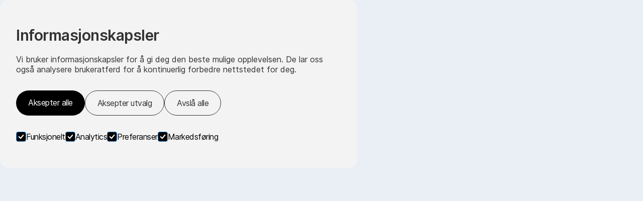

--- FILE ---
content_type: text/html; charset=utf-8
request_url: https://www.bergenbasecamp.no/aktivitet/firms-excursion
body_size: 15989
content:
<!DOCTYPE html><!-- Last Published: Mon Jan 12 2026 15:00:09 GMT+0000 (Coordinated Universal Time) --><html data-wf-domain="www.bergenbasecamp.no" data-wf-page="5fdc8199e4b7546c78c234ab" data-wf-site="5fdc8199cf8bf20d59820c3a" lang="no" data-wf-collection="5fdc8199e4b7544fd9c234b9" data-wf-item-slug="firms-excursion"><head><meta charset="utf-8"/><title>Firm&#x27;s Excursion | Teambuilding | Bergen Base Camp</title><meta content="Our selection of activities has different level of both physical and intellectual challenge. Most of these are suitable as components on our “Mystery tour” (blåtur)." name="description"/><meta content="Firm&#x27;s Excursion | Teambuilding | Bergen Base Camp" property="og:title"/><meta content="Our selection of activities has different level of both physical and intellectual challenge. Most of these are suitable as components on our “Mystery tour” (blåtur)." property="og:description"/><meta content="https://cdn.prod.website-files.com/5fdc8199e4b7544f91c234b8/5ffc38a780dcac98fd7a16df_Tangram_fjordslottet-1030x773.jpg" property="og:image"/><meta content="Firm&#x27;s Excursion | Teambuilding | Bergen Base Camp" property="twitter:title"/><meta content="Our selection of activities has different level of both physical and intellectual challenge. Most of these are suitable as components on our “Mystery tour” (blåtur)." property="twitter:description"/><meta content="https://cdn.prod.website-files.com/5fdc8199e4b7544f91c234b8/5ffc38a780dcac98fd7a16df_Tangram_fjordslottet-1030x773.jpg" property="twitter:image"/><meta property="og:type" content="website"/><meta content="summary_large_image" name="twitter:card"/><meta content="width=device-width, initial-scale=1" name="viewport"/><meta content="OnAQ8shrfO_kSc3oBCLHlAa59-TAof7gKjYtBGw3XPU" name="google-site-verification"/><link href="https://cdn.prod.website-files.com/5fdc8199cf8bf20d59820c3a/css/bergenbasecamp.webflow.shared.38db37851.css" rel="stylesheet" type="text/css" integrity="sha384-ONs3hRIdLGD/wSHbnIf0C1E83DnxNQhVEWDJvqcsEVVO2CBRfO+5S2ppVBRG1fPz" crossorigin="anonymous"/><script type="text/javascript">!function(o,c){var n=c.documentElement,t=" w-mod-";n.className+=t+"js",("ontouchstart"in o||o.DocumentTouch&&c instanceof DocumentTouch)&&(n.className+=t+"touch")}(window,document);</script><link href="https://cdn.prod.website-files.com/5fdc8199cf8bf20d59820c3a/5fdc8689d8534b901051809f_favicon.png" rel="shortcut icon" type="image/x-icon"/><link href="https://cdn.prod.website-files.com/5fdc8199cf8bf20d59820c3a/5fdc868dee56eb27d4af9240_webclip.png" rel="apple-touch-icon"/><link href="https://www.bergenbasecamp.no/aktivitet/firms-excursion" rel="canonical"/><link href="rss.xml" rel="alternate" title="RSS Feed" type="application/rss+xml"/><script async="" src="https://www.googletagmanager.com/gtag/js?id=G-4P9CF2WHB6"></script><script type="text/javascript">window.dataLayer = window.dataLayer || [];function gtag(){dataLayer.push(arguments);}gtag('set', 'developer_id.dZGVlNj', true);gtag('js', new Date());gtag('config', 'G-4P9CF2WHB6');</script><script>
  window.dataLayer = window.dataLayer || [];
  function gtag(){dataLayer.push(arguments);}

  if(localStorage.getItem('consentMode') === null){
    gtag('consent', 'default', {
      'ad_storage': 'denied', //Google Ads
      'analytics_storage': 'denied', //Google Analytics
      'personalization_storage': 'denied', //e.g reccomendations based on previous browsing
      'functionality_storage': 'denied', //Functionality e.g Language selected
      'security_storage': 'denied', //Auth and Authentication
    });
  } else {
    gtag('consent', 'default', JSON.parse(localStorage.getItem('consentMode')));
  }
</script>

<meta property="og:type" content="website" />
<meta name="twitter:card" content="summary" />
<meta name="twitter:site" content="@bergenbasecamp" />

<script type="text/javascript">
window.BilberryWidgetsGlobal=window.BilberryWidgetsGlobal || {};
window.BilberryWidgetsGlobal.bilberryAccessToken='eyJ0eXAiOiJKV1QiLCJhbGciOiJSUzI1NiJ9.[base64].[base64]';
window.BilberryWidgetsGlobal.termsUrl ='https://bergenbasecamp.bilberry.app/terms-and-conditions';
window.BilberryWidgetsGlobal.privacyUrl='https://www.bergenbasecamp.no/personvern';
window.BilberryWidgetsGlobal.bilberryBaseApiUrl='https://bergenbasecamp.bilberry.app';
window.BilberryWidgetsGlobal.language = document.documentElement.lang; // based on lang-attribute on html-tag
</script>

<script type="text/javascript">
        let locale = 'nb';
        if (document.documentElement.lang === 'nb-NO') {
            locale = 'nb';
        } else {
            locale ='en';
        }
        window.BilberryWidgetsGlobal.language = locale;
    </script>

<script type="module" src="https://bilberry-widgets.b-cdn.net/v4/vendor.js"></script>
<script type="module" src="https://bilberry-widgets.b-cdn.net/v4/main.js"></script>
<script type="module" src="https://bilberry-widgets.b-cdn.net/v4/compat/upgradeV3toV4.js"></script><html lang="en" />
<meta property="og:url" content="https://www.bergenbasecamp.no/aktiviteter/firms-excursion" />
<meta name="twitter:title" content="Firm&#39;s Excursion | Teambuilding | Bergen Base Camp" />
<meta name="twitter:description" content="Our selection of activities has different level of both physical and intellectual challenge. Most of these are suitable as components on our “Mystery tour” (blåtur)." />
<meta name="twitter:image" content="https://cdn.prod.website-files.com/5fdc8199e4b7544f91c234b8/5ffc38a780dcac98fd7a16df_Tangram_fjordslottet-1030x773.jpg" /></head><body><div class="cookies"><div id="cookie-banner" class="cookie_banner"><div class="cookie_content"><h2 class="cookie_title">Informasjonskapsler</h2><p class="cookie_description">Vi bruker informasjonskapsler for å gi deg den beste mulige opplevelsen. De lar oss også analysere brukeratferd for å kontinuerlig forbedre nettstedet for deg.<br/></p><div class="cookie_buttons"><a id="btn-accept-all" href="#" class="button_primary w-button">Aksepter alle</a><a id="btn-accept-some" href="#" class="button_secondary w-button">Aksepter utvalg</a><a id="btn-reject-all" href="#" class="button_secondary w-button">Avslå alle</a></div><div><div class="w-form"><form id="Cookie-Form" name="wf-form-Cookie-Form-2" data-name="Cookie Form" method="get" class="cookie_options" data-wf-page-id="5fdc8199e4b7546c78c234ab" data-wf-element-id="d7f7bf06-3372-c235-06f1-9788dcb6fa8e"><label class="w-checkbox cookie_checkbox"><div class="w-checkbox-input w-checkbox-input--inputType-custom cookie_checkbox-check w--redirected-checked"></div><input type="checkbox" name="Necessary" id="consent-necessary" data-name="Necessary" style="opacity:0;position:absolute;z-index:-1" checked=""/><span class="w-form-label" for="Necessary">Funksjonelt</span></label><label class="w-checkbox cookie_checkbox"><div class="w-checkbox-input w-checkbox-input--inputType-custom cookie_checkbox-check w--redirected-checked"></div><input type="checkbox" name="Analytics" id="consent-analytics" data-name="Analytics" style="opacity:0;position:absolute;z-index:-1" checked=""/><span class="w-form-label" for="Analytics">Analytics</span></label><label class="w-checkbox cookie_checkbox"><div class="w-checkbox-input w-checkbox-input--inputType-custom cookie_checkbox-check w--redirected-checked"></div><input type="checkbox" name="Preferences" id="consent-preferences" data-name="Preferences" style="opacity:0;position:absolute;z-index:-1" checked=""/><span class="w-form-label" for="Preferences">Preferanser</span></label><label class="w-checkbox cookie_checkbox"><div class="w-checkbox-input w-checkbox-input--inputType-custom cookie_checkbox-check w--redirected-checked"></div><input type="checkbox" name="Marketing" id="consent-marketing" data-name="Marketing" style="opacity:0;position:absolute;z-index:-1" checked=""/><span class="w-form-label" for="Marketing">Markedsføring</span></label></form><div class="w-form-done"><div>Thank you! Your submission has been received!</div></div><div class="w-form-fail"><div>Oops! Something went wrong while submitting the form.</div></div></div></div></div></div><div id="cookie-icon" class="cookie_icon"><div class="cookie_icon-img w-embed"><svg width="100%" height="100%" viewBox="0 0 24 24" fill="none" xmlns="http://www.w3.org/2000/svg">
<path d="M12 22.0001C10.6167 22.0001 9.31667 21.7374 8.1 21.2121C6.88333 20.6868 5.825 19.9744 4.925 19.0751C4.025 18.1751 3.31267 17.1168 2.788 15.9001C2.26333 14.6834 2.00067 13.3834 2 12.0001C2 10.7501 2.24167 9.5251 2.725 8.3251C3.20833 7.1251 3.88333 6.0541 4.75 5.1121C5.61667 4.17077 6.65833 3.41243 7.875 2.8371C9.09167 2.26177 10.425 1.97443 11.875 1.9751C12.225 1.9751 12.5833 1.99177 12.95 2.0251C13.3167 2.05843 13.6917 2.11677 14.075 2.2001C13.925 2.9501 13.975 3.65843 14.225 4.3251C14.475 4.99177 14.85 5.54577 15.35 5.9871C15.85 6.4291 16.446 6.73343 17.138 6.9001C17.83 7.06677 18.5423 7.0251 19.275 6.7751C18.8417 7.75843 18.9043 8.7001 19.463 9.6001C20.0217 10.5001 20.8507 10.9668 21.95 11.0001C21.9667 11.1834 21.9793 11.3541 21.988 11.5121C21.9967 11.6701 22.0007 11.8411 22 12.0251C22 13.3918 21.7373 14.6791 21.212 15.8871C20.6867 17.0951 19.9743 18.1534 19.075 19.0621C18.175 19.9708 17.1167 20.6874 15.9 21.2121C14.6833 21.7368 13.3833 21.9994 12 22.0001ZM10.5 10.0001C10.9167 10.0001 11.271 9.8541 11.563 9.5621C11.855 9.2701 12.0007 8.9161 12 8.5001C12 8.08343 11.854 7.7291 11.562 7.4371C11.27 7.1451 10.916 6.99943 10.5 7.0001C10.0833 7.0001 9.729 7.1461 9.437 7.4381C9.145 7.7301 8.99933 8.0841 9 8.5001C9 8.91677 9.146 9.2711 9.438 9.5631C9.73 9.8551 10.084 10.0008 10.5 10.0001ZM8.5 15.0001C8.91667 15.0001 9.271 14.8541 9.563 14.5621C9.855 14.2701 10.0007 13.9161 10 13.5001C10 13.0834 9.854 12.7291 9.562 12.4371C9.27 12.1451 8.916 11.9994 8.5 12.0001C8.08333 12.0001 7.729 12.1461 7.437 12.4381C7.145 12.7301 6.99933 13.0841 7 13.5001C7 13.9168 7.146 14.2711 7.438 14.5631C7.73 14.8551 8.084 15.0008 8.5 15.0001ZM15 16.0001C15.2833 16.0001 15.521 15.9041 15.713 15.7121C15.905 15.5201 16.0007 15.2828 16 15.0001C16 14.7168 15.904 14.4791 15.712 14.2871C15.52 14.0951 15.2827 13.9994 15 14.0001C14.7167 14.0001 14.479 14.0961 14.287 14.2881C14.095 14.4801 13.9993 14.7174 14 15.0001C14 15.2834 14.096 15.5211 14.288 15.7131C14.48 15.9051 14.7173 16.0008 15 16.0001ZM12 20.0001C14.0333 20.0001 15.8377 19.3001 17.413 17.9001C18.9883 16.5001 19.8507 14.7168 20 12.5501C19.1667 12.1834 18.5123 11.6834 18.037 11.0501C17.5617 10.4168 17.241 9.70843 17.075 8.9251C15.7917 8.74177 14.6917 8.19177 13.775 7.2751C12.8583 6.35843 12.2917 5.25843 12.075 3.9751C10.7417 3.94177 9.57067 4.18343 8.562 4.7001C7.55333 5.21677 6.712 5.87943 6.038 6.6881C5.362 7.4961 4.853 8.3751 4.511 9.3251C4.169 10.2751 3.99867 11.1668 4 12.0001C4 14.2168 4.779 16.1044 6.337 17.6631C7.895 19.2218 9.78267 20.0008 12 20.0001Z" fill="#607f25"/>
</svg></div></div><div class="cookie_script w-embed w-script"><!-- Cookie Consent Mode by Code & Wander -->
<script>
	// Check selection
  document.getElementById('cookie-icon').addEventListener('click', function() {
  	setConsentCheckboxes();
  	document.getElementById('cookie-banner').style.display = 'block';
    
  })
  
  // Hide Cookie Banner
  function hideBanner() {
    document.getElementById('cookie-banner').style.display = 'none';
  }
	
  // If consentMode has not been set, show Cookie Banner
  if(localStorage.getItem('consentMode') === null) {
  	document.getElementById('cookie-banner').style.display = 'block';
  }
  
  //Logic to populate the preferences
  function setConsentCheckboxes() {
  	uncheckAllConsentCheckboxes();
  	
    const consentModeString = localStorage.getItem('consentMode');

  	if (consentModeString) {
    	const consentMode = JSON.parse(consentModeString);
      
        const consentMapping = {
          'functionality_storage': 'consent-necessary',
          'ad_storage': 'consent-marketing',
          'analytics_storage': 'consent-analytics',
          'personalization_storage': 'consent-preferences',
        };

        Object.entries(consentMapping).forEach(([storageKey, checkboxId]) => {
          const checkbox = document.getElementById(checkboxId);

         if (checkbox) {
            const isChecked = consentMode[storageKey] === 'granted';
            checkbox.checked = isChecked;

            const checkboxDiv = checkbox.previousElementSibling;
            if (checkboxDiv) {
              if (isChecked) {
                checkboxDiv.classList.add('w--redirected-checked');
              } else {
                checkboxDiv.classList.remove('w--redirected-checked');
              }
            }
          }
    	});
  	}
	}
  
  //Logic to uncheck all checkboxes
  function uncheckAllConsentCheckboxes() {
  	['consent-analytics', 'consent-preferences', 'consent-marketing'].forEach(checkboxId => {
    	const checkbox = document.getElementById(checkboxId);
    	if (checkbox) {
      checkbox.checked = false;
      
        const checkboxDiv = checkbox.previousElementSibling;
        if (checkboxDiv && checkboxDiv.classList.contains('w--redirected-checked')) {
          checkboxDiv.classList.remove('w--redirected-checked');
        }
    	}	
  	});
	}

  // Logic to update the preferences
  document.getElementById('btn-accept-all').addEventListener('click', function() {
    setConsent({
      necessary: true,
      analytics: true,
      preferences: true,
      marketing: true
    });
    hideBanner();
  });

  document.getElementById('btn-accept-some').addEventListener('click', function() {
    setConsent({
      necessary: true,
      analytics: document.getElementById('consent-analytics').checked,
      preferences: document.getElementById('consent-preferences').checked,
      marketing: document.getElementById('consent-marketing').checked
    });
    hideBanner();
  });

  document.getElementById('btn-reject-all').addEventListener('click', function() {
    setConsent({
      necessary: true,
      analytics: false,
      preferences: false,
      marketing: false
    });
    hideBanner();
  }); 
  
  // Map the preferences to Google Consent Mode 
  function setConsent(consent) {
    const consentMode = {
      'functionality_storage': consent.necessary ? 'granted' : 'denied',
      'security_storage': consent.necessary ? 'granted' : 'denied',
      'ad_storage': consent.marketing ? 'granted' : 'denied',
      'analytics_storage': consent.analytics ? 'granted' : 'denied',
      'personalization_storage': consent.preferences ? 'granted' : 'denied',
    };
    gtag('consent', 'update', consentMode);  
    localStorage.setItem('consentMode', JSON.stringify(consentMode));
  }
  
</script></div></div><div style="opacity:0" class="content"><div class="preloader"><img src="https://cdn.prod.website-files.com/5fdc8199cf8bf20d59820c3a/5fdc8199e4b754c8a3c235c6_Spinner-1s-200px.gif" width="71" alt="Loading icon"/></div><div class="w-condition-invisible"><div class="navigation"><div class="nav-container"><div data-collapse="medium" data-animation="default" data-duration="400" data-easing="ease" data-easing2="ease" role="banner" class="navbar w-nav"><div class="notice-box-container"><div class="content-wrapper w-container"><div class="notice-box"><div class="notice-text-box">Enter your message here! Coupon Code <strong>SCARPA10%</strong></div></div><a href="#" class="close-button w-inline-block"><img src="https://cdn.prod.website-files.com/5fdc8199cf8bf20d59820c3a/5fdc8199e4b754b197c23509_cerrar.svg" loading="lazy" height="10" width="10" alt="" class="close-x"/></a></div></div><div class="nav-content-wrapper w-container"><a href="/" class="brand w-nav-brand"><img src="https://cdn.prod.website-files.com/5fdc8199cf8bf20d59820c3a/5fdc841578eab92f1fa0fe06_bbc%20logo%20svart.png" alt="" class="nav_logo"/></a><nav role="navigation" class="nav-menu w-nav-menu"><div class="nav-align-center"><a href="/" data-w-id="9b8c5046-c0ca-82df-9168-084d8bf1cf19" class="navlink w-inline-block"><div>Hjem</div><div class="underline-hover mobile-hide"></div></a><div data-hover="true" data-delay="0" data-w-id="8e4543f8-7ac0-5882-3fdc-fd94c140ca02" class="dropdown w-dropdown"><div class="dropdown-toggle w-dropdown-toggle"><div class="mini-arrow w-icon-dropdown-toggle"></div><div class="inline-block">Grupper</div></div><nav class="dropdown-list w-dropdown-list"><div class="w-dyn-list"><div role="list" class="w-dyn-items"><div role="listitem" class="w-dyn-item"><a href="/kategorier/utdrikningslag" class="dropdown-link w-dropdown-link">Utdrikningslag</a></div><div role="listitem" class="w-dyn-item"><a href="/kategorier/firmatur" class="dropdown-link w-dropdown-link">Firmatur</a></div><div role="listitem" class="w-dyn-item"><a href="/kategorier/teambuilding" class="dropdown-link w-dropdown-link">Teambuilding</a></div></div></div></nav></div><div data-hover="true" data-delay="0" class="dropdown w-dropdown"><div class="dropdown-toggle w-dropdown-toggle"><div class="mini-arrow w-icon-dropdown-toggle"></div><div class="inline-block">Opplevelser</div></div><nav class="dropdown-list w-dropdown-list"><a href="https://www.bergenbasecamp.no/aktivitet/hav-til-fjell-bergen" class="dropdown-link">Hav til fjell | Bergen – Den siste vikingen</a><a href="https://www.bergenbasecamp.no/aktivitet/mat-og-kulturvandring" class="dropdown-link">Mat- og Kulturvandring </a><a href="https://www.bergenbasecamp.no/aktivitet/norges-raskeste-zipline" class="dropdown-link">Zipline</a><div class="w-dyn-list"><div class="w-dyn-empty"><div>No items found.</div></div></div></nav></div><a href="https://bergenbasecamp.gifty.no/" data-w-id="720c5238-e1cb-9144-cf98-228e006802b8" target="_blank" class="navlink w-inline-block"><div>Gavekort</div><div class="underline-hover mobile-hide"></div></a><a href="/bbc" data-w-id="9b8c5046-c0ca-82df-9168-084d8bf1cf1d" class="navlink w-inline-block"><div><strong>BBC+</strong></div><div class="underline-hover mobile-hide"></div></a><a href="/om-oss" data-w-id="9b8c5046-c0ca-82df-9168-084d8bf1cf21" class="navlink w-inline-block"><div>Om oss</div><div class="underline-hover mobile-hide"></div></a><div data-hover="true" data-delay="0" data-w-id="a157bb04-80aa-d897-f2da-cc95d48270ad" class="dropdown w-dropdown"><div class="dropdown-toggle w-dropdown-toggle"><div class="mini-arrow w-icon-dropdown-toggle"></div><div class="inline-block">Language</div></div><nav class="dropdown-list w-dropdown-list"><a href="/" class="dropdown-link w-dropdown-link">Norsk</a><a href="/en/home" class="dropdown-link w-dropdown-link">English</a></nav></div><a href="/kontakt-oss" class="book-button w-button">Kontakt</a></div></nav><div class="nav-flex"><div class="menu-button w-nav-button"><div class="icon w-icon-nav-menu"></div></div></div></div></div></div><div class="side-form"><div class="side-bar"><div class="side-bar-top"><h5 class="h5-small less-margin">Book aktivitet</h5><div class="top-margin _5-pixels"><p class="text-small-gray">Vi svarer innen kort tid!</p></div><div class="top-margin _15-pixels"><div class="rounded"><img src="https://cdn.prod.website-files.com/5fdc8199cf8bf20d59820c3a/5ff8590ee6a9b936149e0b25_IMG_0544.jpg" loading="lazy" width="285" sizes="100vw" alt="Bergen Base Camp guide på toppen av et fjell" srcset="https://cdn.prod.website-files.com/5fdc8199cf8bf20d59820c3a/5ff8590ee6a9b936149e0b25_IMG_0544-p-500.jpeg 500w, https://cdn.prod.website-files.com/5fdc8199cf8bf20d59820c3a/5ff8590ee6a9b936149e0b25_IMG_0544.jpg 1440w"/><div class="cover-image-hjem side-image"></div></div></div><a data-w-id="9b8c5046-c0ca-82df-9168-084d8bf1cf56" href="#" class="close-button-form w-inline-block"><img src="https://cdn.prod.website-files.com/5fdc8199cf8bf20d59820c3a/5fdc8199e4b7542d6ec23582_Close.png" loading="lazy" width="8.5" alt="" class="close"/></a></div><div class="contact-box"><div class="book-form w-form"><form data-name="Side Contact Form" name="wf-form-Side-Contact-Form" id="email-form" method="get" class="contact-form" data-wf-page-id="5fdc8199e4b7546c78c234ab" data-wf-element-id="9b8c5046-c0ca-82df-9168-084d8bf1cf5a"><input class="contact-field w-input" maxlength="256" name="Name" data-name="Name" placeholder="Navn" type="text" id="field" required=""/><input class="contact-field email w-input" maxlength="256" name="Email" data-name="Email" placeholder="E-post" type="email" id="field" required=""/><input class="contact-field phone w-input" maxlength="256" name="Phone" data-name="Phone" placeholder="Telefon" type="tel" id="Phone" required=""/><input class="contact-field calendar w-input" maxlength="256" name="Arriving-Date" data-name="Arriving Date" placeholder="Dag    DD - MM - YYYY" type="text" id="field" required=""/><div class="flex"><input class="contact-field adults w-input" maxlength="256" name="Adults" data-name="Adults" placeholder="Voksne" type="number" id="field" required=""/><input class="contact-field kids w-input" maxlength="256" name="Kids" data-name="Kids" placeholder="Barn" type="number" id="field"/></div><textarea placeholder="Skriv din melding" maxlength="5000" data-name="Message" name="Message" required="" id="field" class="contact-textarea w-input"></textarea><input type="submit" data-wait="Please wait..." class="side-form-submit w-button" value="Send"/></form><div class="success-message w-form-done"><img src="https://cdn.prod.website-files.com/5fdc8199cf8bf20d59820c3a/5fdc8199e4b754088ec234f6_formas-y-simbolos.svg" loading="lazy" width="35" alt="Check mark icon"/><div class="top-margin _10-pixels"><div>Thank you! Your submission has been received!</div></div></div><div class="error-message w-form-fail"><div>Oops! Something went wrong while submitting the form.</div></div></div></div><div class="side-more-options less-top-padding"><div class="flex"><div class="side-form-icon"><img src="https://cdn.prod.website-files.com/5fdc8199cf8bf20d59820c3a/5fdc8199e4b7541735c23585_telefono.svg" loading="lazy" width="25" alt="" class="image-4"/></div><div><a href="/utility-pages/contact-us" class="w-inline-block"><h6 class="h6-small">Ring oss</h6><img src="https://cdn.prod.website-files.com/5fdc8199cf8bf20d59820c3a/5fdc8199e4b75482cac23587_flecha-apuntando-a-la-derecha%20(4).svg" loading="lazy" width="17" alt="" class="negatilve-margin"/></a><div><div class="text-small-gray">Mandag til fredag mellom 09:00 og 15:00<br/><a href="tel:004755325500" class="link-green">+47 55 32 55 00.</a></div></div></div></div></div></div><div data-w-id="9b8c5046-c0ca-82df-9168-084d8bf1cf8c" class="left-side-form"></div></div></div></div><div><div class="navigation"><div class="nav-container"><div data-collapse="medium" data-animation="default" data-duration="400" data-easing="ease" data-easing2="ease" role="banner" class="navbar w-nav"><div class="notice-box-container"><div class="content-wrapper w-container"><div class="notice-box"><div class="notice-text-box">Enter your message here! Coupon Code <strong>SCARPA10%</strong></div></div><a data-w-id="c9252dd3-f01e-3957-f343-082bcfbe9c5c" href="#" class="close-button w-inline-block"><img src="https://cdn.prod.website-files.com/5fdc8199cf8bf20d59820c3a/5fdc8199e4b754b197c23509_cerrar.svg" loading="lazy" height="10" width="10" alt="" class="close-x"/></a></div></div><div class="nav-content-wrapper w-container"><a href="/en/home" class="brand w-nav-brand"><img src="https://cdn.prod.website-files.com/5fdc8199cf8bf20d59820c3a/5fdc841578eab92f1fa0fe06_bbc%20logo%20svart.png" alt="" class="image"/></a><nav role="navigation" class="nav-menu w-nav-menu"><div class="nav-align-center"><a href="/en/home" data-w-id="c9252dd3-f01e-3957-f343-082bcfbe9c63" class="navlink w-inline-block"><div>Home</div><div class="underline-hover mobile-hide"></div></a><div data-hover="true" data-delay="0" class="dropdown w-dropdown"><div class="dropdown-toggle w-dropdown-toggle"><div class="mini-arrow w-icon-dropdown-toggle"></div><div class="inline-block">Company</div></div><nav class="dropdown-list w-dropdown-list"><div class="w-dyn-list"><div role="list" class="w-dyn-items"><div role="listitem" class="w-dyn-item"><a href="/kategorier/incentives" class="dropdown-link w-dropdown-link">Incentives</a></div><div role="listitem" class="w-dyn-item"><a href="/kategorier/teambuilding-2" class="dropdown-link w-dropdown-link">Teambuilding</a></div></div></div></nav></div><div data-hover="true" data-delay="0" class="dropdown w-dropdown"><div class="dropdown-toggle w-dropdown-toggle"><div class="mini-arrow w-icon-dropdown-toggle"></div><div class="inline-block">Day Tours</div></div><nav class="dropdown-list w-dropdown-list"><a href="/aktivitet/food-and-culture-walk" class="dropdown-link">Food &amp; Culture</a><a href="/aktivitet/zipline-2" class="dropdown-link">Zipline</a><a href="/aktivitet/sea-to-summit-bergen---the-last-viking-en" class="dropdown-link">Sea To Summit</a><div class="w-dyn-list"><div role="list" class="w-dyn-items"><div role="listitem" class="w-dyn-item"><a href="#" class="dropdown-link w-dropdown-link">Bachelor Party</a></div><div role="listitem" class="w-dyn-item"><a href="#" class="dropdown-link w-dropdown-link">Day Tours</a></div><div role="listitem" class="w-dyn-item"><a href="#" class="dropdown-link w-dropdown-link">Digital games</a></div></div></div></nav></div><a href="/en/about-us" data-w-id="c9252dd3-f01e-3957-f343-082bcfbe9c75" class="navlink w-inline-block"><div>About us</div><div class="underline-hover mobile-hide"></div></a><div data-hover="true" data-delay="0" class="dropdown w-dropdown"><div class="dropdown-toggle w-dropdown-toggle"><div class="mini-arrow w-icon-dropdown-toggle"></div><div class="inline-block">Language</div></div><nav class="dropdown-list w-dropdown-list"><a href="/" class="dropdown-link w-dropdown-link">Norsk</a><a href="/en/home" class="dropdown-link w-dropdown-link">English</a></nav></div><a href="/en/contact-us" class="book-button w-button">Contact</a></div></nav><div class="nav-flex"><div class="menu-button w-nav-button"><div class="icon w-icon-nav-menu"></div></div></div></div></div></div><div class="newsletter newsletter-container"><div data-ix="move-up-on-load" class="newsletter-box"><div class="newsletter-column left"></div><div class="newsletter-column modal-right"><div class="center-content center"><div class="title">Newsletter</div><h4>Receive our latest Rental News</h4></div><div class="form-block-newsletter w-form"><form data-name="Newsletter Pop Up" name="wf-form-Newsletter-Pop-Up" id="email-form" method="get" class="newsletter-pop" data-wf-page-id="5fdc8199e4b7546c78c234ab" data-wf-element-id="c9252dd3-f01e-3957-f343-082bcfbe9c8c"><input class="sign-up-input w-input" maxlength="256" name="Name" data-name="Name" placeholder="Your name" type="text" id="field" required=""/><input class="sign-up-input w-input" maxlength="256" name="Email" data-name="Email" placeholder="Your email" type="email" id="field" required=""/><input type="submit" data-wait="Please wait..." class="submit-button w-button" value="Subscribe"/></form><div class="success-message w-form-done"><img src="https://cdn.prod.website-files.com/5ec27bf8d6ed603740f47152/5ec45a92405dcd465ce0b534_formas-y-simbolos.svg" width="35" alt=""/><div class="top-margin _15-pixels"><div>Thank you! Your submission has been received!</div></div></div><div class="error-message w-form-fail"><div>Oops! Something went wrong while submitting the form.</div></div></div><a href="#" data-ix="hide-modal" data-w-id="c9252dd3-f01e-3957-f343-082bcfbe9c98" class="close-contact-form w-inline-block"><img src="https://cdn.prod.website-files.com/5e46c99de4a0d2042023afcb/5e5582cebcdb732c41a98606_cerrar%20(2).svg" width="12" alt="" class="close-x"/></a></div></div></div><div class="side-form"><div class="side-bar"><div class="side-bar-top"><h5 class="h5-small less-margin">Book aktivitet</h5><div class="top-margin _5-pixels"><p class="text-small-gray">Vi svarer innen kort tid!</p></div><div class="top-margin _15-pixels"><div class="rounded"><img src="https://cdn.prod.website-files.com/5fdc8199cf8bf20d59820c3a/5ff8590ee6a9b936149e0b25_IMG_0544.jpg" loading="lazy" width="285" sizes="(max-width: 479px) 100vw, 285px" alt="Bergen Base Camp guide på toppen av et fjell" srcset="https://cdn.prod.website-files.com/5fdc8199cf8bf20d59820c3a/5ff8590ee6a9b936149e0b25_IMG_0544-p-500.jpeg 500w, https://cdn.prod.website-files.com/5fdc8199cf8bf20d59820c3a/5ff8590ee6a9b936149e0b25_IMG_0544.jpg 1440w"/><div class="cover-image-hjem side-image"></div></div></div><a data-w-id="c9252dd3-f01e-3957-f343-082bcfbe9ca6" href="#" class="close-button-form w-inline-block"><img src="https://cdn.prod.website-files.com/5fdc8199cf8bf20d59820c3a/5fdc8199e4b7542d6ec23582_Close.png" loading="lazy" width="8.5" alt="" class="close"/></a></div><div class="contact-box"><div class="book-form w-form"><form data-name="Side Contact Form" name="wf-form-Side-Contact-Form" id="email-form" method="get" class="contact-form" data-wf-page-id="5fdc8199e4b7546c78c234ab" data-wf-element-id="c9252dd3-f01e-3957-f343-082bcfbe9caa"><input class="contact-field w-input" maxlength="256" name="Name" data-name="Name" placeholder="Navn" type="text" id="field" required=""/><input class="contact-field email w-input" maxlength="256" name="Email" data-name="Email" placeholder="E-post" type="email" id="field" required=""/><input class="contact-field phone w-input" maxlength="256" name="Phone-2" data-name="Phone 2" placeholder="Telefon" type="tel" id="Phone-2" required=""/><input class="contact-field calendar w-input" maxlength="256" name="Arriving-Date" data-name="Arriving Date" placeholder="Dag    DD - MM - YYYY" type="text" id="field" required=""/><div class="flex"><input class="contact-field adults w-input" maxlength="256" name="Adults" data-name="Adults" placeholder="Voksne" type="number" id="field" required=""/><input class="contact-field kids w-input" maxlength="256" name="Kids" data-name="Kids" placeholder="Barn" type="number" id="field"/></div><textarea placeholder="Skriv din melding" maxlength="5000" data-name="Message" name="Message" required="" id="field" class="contact-textarea w-input"></textarea><input type="submit" data-wait="Please wait..." class="side-form-submit w-button" value="Send"/></form><div class="success-message w-form-done"><img src="https://cdn.prod.website-files.com/5fdc8199cf8bf20d59820c3a/5fdc8199e4b754088ec234f6_formas-y-simbolos.svg" loading="lazy" width="35" alt="Check mark icon"/><div class="top-margin _10-pixels"><div>Thank you! Your submission has been received!</div></div></div><div class="error-message w-form-fail"><div>Oops! Something went wrong while submitting the form.</div></div></div></div><div class="side-more-options less-top-padding"><div class="flex"><div class="side-form-icon"><img src="https://cdn.prod.website-files.com/5fdc8199cf8bf20d59820c3a/5fdc8199e4b7541735c23585_telefono.svg" loading="lazy" width="25" alt="" class="image-4"/></div><div><a href="/utility-pages/contact-us" data-w-id="c9252dd3-f01e-3957-f343-082bcfbe9cc1" class="w-inline-block"><h6 class="h6-small">Ring oss</h6><img src="https://cdn.prod.website-files.com/5fdc8199cf8bf20d59820c3a/5fdc8199e4b75482cac23587_flecha-apuntando-a-la-derecha%20(4).svg" loading="lazy" width="17" alt="" class="negatilve-margin"/></a><div><div class="text-small-gray">Mandag til fredag mellom 09:00 og 15:00<br/><a href="tel:004755325500" class="link-green">+47 55 32 55 00.</a></div></div></div></div></div></div><div data-w-id="c9252dd3-f01e-3957-f343-082bcfbe9ccb" class="left-side-form"></div></div></div></div><div style="-webkit-transform:translate3d(0, 15px, 0) scale3d(1, 1, 1) rotateX(0) rotateY(0) rotateZ(0) skew(0, 0);-moz-transform:translate3d(0, 15px, 0) scale3d(1, 1, 1) rotateX(0) rotateY(0) rotateZ(0) skew(0, 0);-ms-transform:translate3d(0, 15px, 0) scale3d(1, 1, 1) rotateX(0) rotateY(0) rotateZ(0) skew(0, 0);transform:translate3d(0, 15px, 0) scale3d(1, 1, 1) rotateX(0) rotateY(0) rotateZ(0) skew(0, 0);opacity:0" class="on-load"><div id="Top" class="content-section hero-post"><div class="content-wrapper w-container"><div class="narrow-wrapper bottom-margin"><div style="-webkit-transform:translate3d(0, 15px, 0) scale3d(1, 1, 1) rotateX(0) rotateY(0) rotateZ(0) skew(0, 0);-moz-transform:translate3d(0, 15px, 0) scale3d(1, 1, 1) rotateX(0) rotateY(0) rotateZ(0) skew(0, 0);-ms-transform:translate3d(0, 15px, 0) scale3d(1, 1, 1) rotateX(0) rotateY(0) rotateZ(0) skew(0, 0);transform:translate3d(0, 15px, 0) scale3d(1, 1, 1) rotateX(0) rotateY(0) rotateZ(0) skew(0, 0);opacity:0" class="on-load-2"><a href="/kategorier/teambuilding-2" class="category-lik">Teambuilding</a><div><h1 class="hero-h1 dark">Firm&#x27;s Excursion</h1></div></div></div></div></div></div><div style="-webkit-transform:translate3d(0, 15px, 0) scale3d(1, 1, 1) rotateX(0) rotateY(0) rotateZ(0) skew(0, 0);-moz-transform:translate3d(0, 15px, 0) scale3d(1, 1, 1) rotateX(0) rotateY(0) rotateZ(0) skew(0, 0);-ms-transform:translate3d(0, 15px, 0) scale3d(1, 1, 1) rotateX(0) rotateY(0) rotateZ(0) skew(0, 0);transform:translate3d(0, 15px, 0) scale3d(1, 1, 1) rotateX(0) rotateY(0) rotateZ(0) skew(0, 0);opacity:0" class="on-load-4"><div id="Intro" class="post-page-image"><div data-w-id="ed0e5d2d-37f5-4ab8-6ec6-e14e55b1be14" style="background-image:url(&quot;https://cdn.prod.website-files.com/5fdc8199e4b7544f91c234b8/5ffc38a780dcac98fd7a16df_Tangram_fjordslottet-1030x773.jpg&quot;)" class="image-bg _1"></div></div></div><div class="content-section post"><div class="content-wrapper w-container"><div class="narrow-wrapper"><div class="div-block"><div class="div-block-2"><h2 data-w-id="dc03a36e-19f6-8901-1a8f-84a91682968a" style="opacity:0" class="w-condition-invisible"></h2><h2 data-w-id="28f0810e-85d1-352a-c577-60e264d3a711" style="opacity:0"></h2><div data-w-id="45206d0e-fd63-2ee9-e3c8-eb18f67d41f1" style="opacity:0" class="w-richtext"><p>Our selection of activities has different level of both physical and intellectual challenge. </p><p>Most of these are suitable as components on our “Mystery tour” (blåtur).</p><p>We have put together a package that is perfect for colleagues of any age and fitness level. </p><h2>What</h2><p>This package is a combination of a GPS-rebus located in city center, that ends up at Mt. Fløyen or Mt. Ulriken, where we continue with team-activities. The composition of the activities makes the participants experience the culture of both the city and the city mountains. In addition this activity is including and suitable for all ages. </p><p>This mystery-tour package has a longer duration then our other packages, up to 5 hours, including visits to pub`s. </p><p>Finishing with a dinner at Mt.Ulriken or Mt. Fløyens restaurants, is a perfect ending to a day of activities and fun. </p><h2>Content</h2><p>On this mystery tour the participants is devided into teams, assigned a GPS and written tasks. As the teams make their way through the city center, they will try to solve the tasks. </p><p>Possible to add in visits to 3 pubs along the route, if desired. The GPS will finally guide the teams to a means of transport, that will bring them to one of the two mountains. At the top of the chosen mountain, the teams will go through a variety of activities, that is team building, exciting and fun. </p><p>(excamples of activities: Bow and arrow, axe- throwing, airgun, construction, puzzle, labyrinth, and more).</p></div></div><div class="div-block-3"><div data-w-id="768f2c43-b6d2-82e7-dcd3-e5a7b7950ccc" style="opacity:0" class="w-richtext"><h3>Season</h3><p>All year</p><h3>Participants</h3><p>10- 500</p><h3>Duration</h3><p>3-3,5 (additional duration if including pub-visit)</p><h3>Price</h3><p>From NOK 990,- excl VAT<br/>(transport/ cable car/ funicular, is additional)</p><h3>Minimum price</h3><p>10 participants</p></div></div></div><div class="top-margin _20-pixels w-condition-invisible"><div class="w-embed"><bilberry-product
product-catalog-id=""
about-the-trip-text-customization-key="about_the_trip"
></bilberry-product>

<bilberry-booking-inline product-catalog-id=""></bilberry-booking-inline></div></div><div class="top-margin _20-pixels w-condition-invisible"><div class="w-embed"><bilberry-product-overview
product-catalog-id=" 15"
about-the-trip-text-customization-key="about_the_trip"
></bilberry-product-overview>

<bilberry-booking product-catalog-id=""></bilberry-booking></div></div><div class="top-margin _20-pixels w-condition-invisible"><a href="/kontakt-oss" class="button big-button w-button">Forespør tur!</a></div><div class="top-margin _20-pixels w-condition-invisible"><a href="https://bergenbasecamp.gifty.no" target="_blank" class="button big-button w-condition-invisible w-button">Kjøp gavekort</a></div><div class="top-margin _20-pixels"><a href="https://buy.diggecard.com/no/merchant/49/20" target="_blank" class="button big-button w-condition-invisible w-button">Gift Card</a></div><div class="top-margin _20-pixels"><div class="w-dyn-list"><script type="text/x-wf-template" id="wf-template-0952f058-f1c7-72c9-dadd-a703353a6a4f">%3Cdiv%20role%3D%22listitem%22%20class%3D%22collection-item%20w-dyn-item%20w-dyn-repeater-item%22%3E%3Ca%20href%3D%22%23%22%20class%3D%22lightbox-link-2%20w-inline-block%20w-dyn-bind-empty%20w-lightbox%22%3E%3Cimg%20loading%3D%22lazy%22%20alt%3D%22%22%20src%3D%22%22%20class%3D%22image-2%20w-dyn-bind-empty%22%2F%3E%3Cscript%20type%3D%22application%2Fjson%22%20class%3D%22w-json%22%3E%7B%0A%20%20%22items%22%3A%20%5B%5D%2C%0A%20%20%22group%22%3A%20%22Gallery%22%0A%7D%3C%2Fscript%3E%3C%2Fa%3E%3C%2Fdiv%3E</script><div role="list" class="collection-list-2 w-dyn-items w-dyn-hide"></div><div class="empty-state-2 w-dyn-empty"><div>No items found.</div></div></div></div></div></div></div><div class="content-section post w-condition-invisible"><div class="content-wrapper w-container"><div data-w-id="a227a8a3-b0e7-7b9f-603c-ae0125d55290" style="opacity:0" class="title-box"><h3>Andre aktiviteter</h3><div class="underline"></div></div><div data-w-id="a227a8a3-b0e7-7b9f-603c-ae0125d55294" style="opacity:0" class="top-margin _30-pixels w-dyn-list"><div role="list" class="flex w-dyn-items"><div role="listitem" class="preview-item-margin w-dyn-item"><a data-w-id="a227a8a3-b0e7-7b9f-603c-ae0125d55297" href="/aktivitet/baerekraft-go" class="post-image-preview w-inline-block"><img width="361.5" loading="lazy" alt="Bærekraft GO" src="https://cdn.prod.website-files.com/5fdc8199e4b7544f91c234b8/62b052f5fe601948519d5880_B%C3%A6rekraft%20GO%206.png" sizes="100vw" srcset="https://cdn.prod.website-files.com/5fdc8199e4b7544f91c234b8/62b052f5fe601948519d5880_B%C3%A6rekraft%20GO%206-p-500.png 500w, https://cdn.prod.website-files.com/5fdc8199e4b7544f91c234b8/62b052f5fe601948519d5880_B%C3%A6rekraft%20GO%206-p-800.png 800w, https://cdn.prod.website-files.com/5fdc8199e4b7544f91c234b8/62b052f5fe601948519d5880_B%C3%A6rekraft%20GO%206-p-1080.png 1080w, https://cdn.prod.website-files.com/5fdc8199e4b7544f91c234b8/62b052f5fe601948519d5880_B%C3%A6rekraft%20GO%206-p-1600.png 1600w, https://cdn.prod.website-files.com/5fdc8199e4b7544f91c234b8/62b052f5fe601948519d5880_B%C3%A6rekraft%20GO%206-p-2000.png 2000w, https://cdn.prod.website-files.com/5fdc8199e4b7544f91c234b8/62b052f5fe601948519d5880_B%C3%A6rekraft%20GO%206-p-2600.png 2600w, https://cdn.prod.website-files.com/5fdc8199e4b7544f91c234b8/62b052f5fe601948519d5880_B%C3%A6rekraft%20GO%206-p-3200.png 3200w, https://cdn.prod.website-files.com/5fdc8199e4b7544f91c234b8/62b052f5fe601948519d5880_B%C3%A6rekraft%20GO%206.png 3840w"/><div style="background-image:url(&quot;https://cdn.prod.website-files.com/5fdc8199e4b7544f91c234b8/62b052f5fe601948519d5880_B%C3%A6rekraft%20GO%206.png&quot;)" class="hover-image"></div></a><div class="top-margin _15-pixels"><div class="left-padding _10-pixels"><a href="/kategorier/teambuilding" class="category-lik">Teambuilding</a><div><a href="/aktivitet/baerekraft-go" class="post-link">Bærekraft GO</a></div></div></div></div><div role="listitem" class="preview-item-margin w-dyn-item"><a data-w-id="a227a8a3-b0e7-7b9f-603c-ae0125d55297" href="/aktivitet/fra-ulriken-til-sydpolen-2" class="post-image-preview w-inline-block"><img width="361.5" loading="lazy" alt="Fra Ulriken til Sydpolen" src="https://cdn.prod.website-files.com/5fdc8199e4b7544f91c234b8/61bf3b3796e626595cb11a42_antarktis%2011.jpg" sizes="100vw" srcset="https://cdn.prod.website-files.com/5fdc8199e4b7544f91c234b8/61bf3b3796e626595cb11a42_antarktis%2011-p-800.jpeg 800w, https://cdn.prod.website-files.com/5fdc8199e4b7544f91c234b8/61bf3b3796e626595cb11a42_antarktis%2011-p-1080.jpeg 1080w, https://cdn.prod.website-files.com/5fdc8199e4b7544f91c234b8/61bf3b3796e626595cb11a42_antarktis%2011.jpg 1502w"/><div style="background-image:url(&quot;https://cdn.prod.website-files.com/5fdc8199e4b7544f91c234b8/61bf3b3796e626595cb11a42_antarktis%2011.jpg&quot;)" class="hover-image"></div></a><div class="top-margin _15-pixels"><div class="left-padding _10-pixels"><a href="/kategorier/teambuilding" class="category-lik">Teambuilding</a><div><a href="/aktivitet/fra-ulriken-til-sydpolen-2" class="post-link">Fra Ulriken til Sydpolen</a></div></div></div></div><div role="listitem" class="preview-item-margin w-dyn-item"><a data-w-id="a227a8a3-b0e7-7b9f-603c-ae0125d55297" href="/aktivitet/lunsj-vandring" class="post-image-preview w-inline-block"><img width="361.5" loading="lazy" alt="Lunsj-vandring" src="https://cdn.prod.website-files.com/5fdc8199e4b7544f91c234b8/67a33801c604a981c59d324e_Gate1-kopi.jpg" sizes="100vw" srcset="https://cdn.prod.website-files.com/5fdc8199e4b7544f91c234b8/67a33801c604a981c59d324e_Gate1-kopi-p-500.jpg 500w, https://cdn.prod.website-files.com/5fdc8199e4b7544f91c234b8/67a33801c604a981c59d324e_Gate1-kopi-p-800.jpg 800w, https://cdn.prod.website-files.com/5fdc8199e4b7544f91c234b8/67a33801c604a981c59d324e_Gate1-kopi-p-1080.jpg 1080w, https://cdn.prod.website-files.com/5fdc8199e4b7544f91c234b8/67a33801c604a981c59d324e_Gate1-kopi-p-1600.jpg 1600w, https://cdn.prod.website-files.com/5fdc8199e4b7544f91c234b8/67a33801c604a981c59d324e_Gate1-kopi-p-2000.jpg 2000w, https://cdn.prod.website-files.com/5fdc8199e4b7544f91c234b8/67a33801c604a981c59d324e_Gate1-kopi-p-2600.jpg 2600w, https://cdn.prod.website-files.com/5fdc8199e4b7544f91c234b8/67a33801c604a981c59d324e_Gate1-kopi.jpg 3051w"/><div style="background-image:url(&quot;https://cdn.prod.website-files.com/5fdc8199e4b7544f91c234b8/67a33801c604a981c59d324e_Gate1-kopi.jpg&quot;)" class="hover-image"></div></a><div class="top-margin _15-pixels"><div class="left-padding _10-pixels"><a href="/kategorier/teambuilding" class="category-lik">Teambuilding</a><div><a href="/aktivitet/lunsj-vandring" class="post-link">Lunsj-vandring</a></div></div></div></div></div></div></div><div class="content-wrapper w-condition-invisible w-container"><div data-w-id="66236b21-2ddb-9d39-5af4-18d6cb812104" style="opacity:0" class="title-box"><h3>Andre aktiviteter</h3><div class="underline"></div></div><div data-w-id="66236b21-2ddb-9d39-5af4-18d6cb812108" style="opacity:0" class="top-margin _30-pixels w-dyn-list"><div role="list" class="flex w-dyn-items"><div role="listitem" class="preview-item-margin w-dyn-item"><a data-w-id="66236b21-2ddb-9d39-5af4-18d6cb81210b" href="/aktivitet/guidet-tur-pa-ulriken-med-fine-dining" class="post-image-preview w-inline-block"><img width="361.5" loading="lazy" alt="Privat guidet tur på Ulriken med 3-retters lunsj" src="https://cdn.prod.website-files.com/5fdc8199e4b7544f91c234b8/65e591ca656105569088c54b_Komprimert%20-%20180823-Skyskraperen%20Restaurant-Exterior-0002.jpg" sizes="100vw" srcset="https://cdn.prod.website-files.com/5fdc8199e4b7544f91c234b8/65e591ca656105569088c54b_Komprimert%20-%20180823-Skyskraperen%20Restaurant-Exterior-0002-p-500.jpg 500w, https://cdn.prod.website-files.com/5fdc8199e4b7544f91c234b8/65e591ca656105569088c54b_Komprimert%20-%20180823-Skyskraperen%20Restaurant-Exterior-0002-p-800.jpg 800w, https://cdn.prod.website-files.com/5fdc8199e4b7544f91c234b8/65e591ca656105569088c54b_Komprimert%20-%20180823-Skyskraperen%20Restaurant-Exterior-0002-p-1080.jpg 1080w, https://cdn.prod.website-files.com/5fdc8199e4b7544f91c234b8/65e591ca656105569088c54b_Komprimert%20-%20180823-Skyskraperen%20Restaurant-Exterior-0002-p-1600.jpg 1600w, https://cdn.prod.website-files.com/5fdc8199e4b7544f91c234b8/65e591ca656105569088c54b_Komprimert%20-%20180823-Skyskraperen%20Restaurant-Exterior-0002-p-2000.jpg 2000w, https://cdn.prod.website-files.com/5fdc8199e4b7544f91c234b8/65e591ca656105569088c54b_Komprimert%20-%20180823-Skyskraperen%20Restaurant-Exterior-0002-p-2600.jpg 2600w, https://cdn.prod.website-files.com/5fdc8199e4b7544f91c234b8/65e591ca656105569088c54b_Komprimert%20-%20180823-Skyskraperen%20Restaurant-Exterior-0002-p-3200.jpg 3200w, https://cdn.prod.website-files.com/5fdc8199e4b7544f91c234b8/65e591ca656105569088c54b_Komprimert%20-%20180823-Skyskraperen%20Restaurant-Exterior-0002.jpg 4189w"/><div style="background-image:url(&quot;https://cdn.prod.website-files.com/5fdc8199e4b7544f91c234b8/65e591ca656105569088c54b_Komprimert%20-%20180823-Skyskraperen%20Restaurant-Exterior-0002.jpg&quot;)" class="hover-image"></div></a><div class="top-margin _15-pixels"><div class="left-padding _10-pixels"><a href="#" class="category-lik">Guiding</a><div><a href="/aktivitet/guidet-tur-pa-ulriken-med-fine-dining" class="post-link">Privat guidet tur på Ulriken med 3-retters lunsj</a></div></div></div></div><div role="listitem" class="preview-item-margin w-dyn-item"><a data-w-id="66236b21-2ddb-9d39-5af4-18d6cb81210b" href="/aktivitet/panoramatur-over-vidden" class="post-image-preview w-inline-block"><img width="361.5" loading="lazy" alt="Panoramatur over Vidden" src="https://cdn.prod.website-files.com/5fdc8199e4b7544f91c234b8/65e71da1fab9492ac11b0896_O01QSze.jpg" sizes="100vw" srcset="https://cdn.prod.website-files.com/5fdc8199e4b7544f91c234b8/65e71da1fab9492ac11b0896_O01QSze-p-500.jpg 500w, https://cdn.prod.website-files.com/5fdc8199e4b7544f91c234b8/65e71da1fab9492ac11b0896_O01QSze-p-800.jpg 800w, https://cdn.prod.website-files.com/5fdc8199e4b7544f91c234b8/65e71da1fab9492ac11b0896_O01QSze-p-1080.jpg 1080w, https://cdn.prod.website-files.com/5fdc8199e4b7544f91c234b8/65e71da1fab9492ac11b0896_O01QSze-p-1600.jpg 1600w, https://cdn.prod.website-files.com/5fdc8199e4b7544f91c234b8/65e71da1fab9492ac11b0896_O01QSze-p-2000.jpg 2000w, https://cdn.prod.website-files.com/5fdc8199e4b7544f91c234b8/65e71da1fab9492ac11b0896_O01QSze-p-2600.jpg 2600w, https://cdn.prod.website-files.com/5fdc8199e4b7544f91c234b8/65e71da1fab9492ac11b0896_O01QSze-p-3200.jpg 3200w, https://cdn.prod.website-files.com/5fdc8199e4b7544f91c234b8/65e71da1fab9492ac11b0896_O01QSze.jpg 4000w"/><div style="background-image:url(&quot;https://cdn.prod.website-files.com/5fdc8199e4b7544f91c234b8/65e71da1fab9492ac11b0896_O01QSze.jpg&quot;)" class="hover-image"></div></a><div class="top-margin _15-pixels"><div class="left-padding _10-pixels"><a href="#" class="category-lik">Guiding</a><div><a href="/aktivitet/panoramatur-over-vidden" class="post-link">Panoramatur over Vidden</a></div></div></div></div><div role="listitem" class="preview-item-margin w-dyn-item"><a data-w-id="66236b21-2ddb-9d39-5af4-18d6cb81210b" href="/aktivitet/hav-til-fjell-bergen" class="post-image-preview w-inline-block"><img width="361.5" loading="lazy" alt="Hav til fjell | Bergen – Den siste vikingen" src="https://cdn.prod.website-files.com/5fdc8199e4b7544f91c234b8/67d4109e993f8409b40c55ba_Ulriken-Cable-car---Panorama-over-Bergen_Ulriken643.jpg" sizes="100vw" srcset="https://cdn.prod.website-files.com/5fdc8199e4b7544f91c234b8/67d4109e993f8409b40c55ba_Ulriken-Cable-car---Panorama-over-Bergen_Ulriken643-p-500.jpg 500w, https://cdn.prod.website-files.com/5fdc8199e4b7544f91c234b8/67d4109e993f8409b40c55ba_Ulriken-Cable-car---Panorama-over-Bergen_Ulriken643-p-800.jpg 800w, https://cdn.prod.website-files.com/5fdc8199e4b7544f91c234b8/67d4109e993f8409b40c55ba_Ulriken-Cable-car---Panorama-over-Bergen_Ulriken643-p-1080.jpg 1080w, https://cdn.prod.website-files.com/5fdc8199e4b7544f91c234b8/67d4109e993f8409b40c55ba_Ulriken-Cable-car---Panorama-over-Bergen_Ulriken643-p-1600.jpg 1600w, https://cdn.prod.website-files.com/5fdc8199e4b7544f91c234b8/67d4109e993f8409b40c55ba_Ulriken-Cable-car---Panorama-over-Bergen_Ulriken643-p-2000.jpg 2000w, https://cdn.prod.website-files.com/5fdc8199e4b7544f91c234b8/67d4109e993f8409b40c55ba_Ulriken-Cable-car---Panorama-over-Bergen_Ulriken643-p-2600.jpg 2600w, https://cdn.prod.website-files.com/5fdc8199e4b7544f91c234b8/67d4109e993f8409b40c55ba_Ulriken-Cable-car---Panorama-over-Bergen_Ulriken643-p-3200.jpg 3200w, https://cdn.prod.website-files.com/5fdc8199e4b7544f91c234b8/67d4109e993f8409b40c55ba_Ulriken-Cable-car---Panorama-over-Bergen_Ulriken643.jpg 4396w"/><div style="background-image:url(&quot;https://cdn.prod.website-files.com/5fdc8199e4b7544f91c234b8/67d4109e993f8409b40c55ba_Ulriken-Cable-car---Panorama-over-Bergen_Ulriken643.jpg&quot;)" class="hover-image"></div></a><div class="top-margin _15-pixels"><div class="left-padding _10-pixels"><a href="#" class="category-lik">Guiding</a><div><a href="/aktivitet/hav-til-fjell-bergen" class="post-link">Hav til fjell | Bergen – Den siste vikingen</a></div></div></div></div></div></div></div></div><div class="content-section post"><div class="content-wrapper w-container"><div data-w-id="7639d78a-da8b-ce39-ae50-ee0e9f28237f" style="opacity:0" class="title-box"><h3>Other activities</h3><div class="underline"></div></div><div data-w-id="7639d78a-da8b-ce39-ae50-ee0e9f282383" style="opacity:0" class="top-margin _30-pixels w-dyn-list"><div role="list" class="flex w-dyn-items"><div role="listitem" class="preview-item-margin w-dyn-item"><a data-w-id="7639d78a-da8b-ce39-ae50-ee0e9f282386" href="/aktivitet/teambuilding-go-en" class="post-image-preview w-inline-block"><img width="361.5" loading="lazy" alt="Teambuilding GO" src="https://cdn.prod.website-files.com/5fdc8199e4b7544f91c234b8/608f9f078c3a866e8a9d81c5_photo-of-people-taking-a-group-selfie.jpg" sizes="100vw" srcset="https://cdn.prod.website-files.com/5fdc8199e4b7544f91c234b8/608f9f078c3a866e8a9d81c5_photo-of-people-taking-a-group-selfie-p-1080.jpeg 1080w, https://cdn.prod.website-files.com/5fdc8199e4b7544f91c234b8/608f9f078c3a866e8a9d81c5_photo-of-people-taking-a-group-selfie-p-1600.jpeg 1600w, https://cdn.prod.website-files.com/5fdc8199e4b7544f91c234b8/608f9f078c3a866e8a9d81c5_photo-of-people-taking-a-group-selfie.jpg 1620w"/><div style="background-image:url(&quot;https://cdn.prod.website-files.com/5fdc8199e4b7544f91c234b8/608f9f078c3a866e8a9d81c5_photo-of-people-taking-a-group-selfie.jpg&quot;)" class="hover-image"></div></a><div class="top-margin _15-pixels"><div class="left-padding _10-pixels"><a href="#" class="category-lik w-dyn-bind-empty"></a><div><a href="/aktivitet/teambuilding-go-en" class="post-link">Teambuilding GO</a></div></div></div></div><div role="listitem" class="preview-item-margin w-dyn-item"><a data-w-id="7639d78a-da8b-ce39-ae50-ee0e9f282386" href="/aktivitet/food-and-culture-walk-2" class="post-image-preview w-inline-block"><img width="361.5" loading="lazy" alt="Food and Culture walk" src="https://cdn.prod.website-files.com/5fdc8199e4b7544f91c234b8/6034d32498c8141f6fbb6c60_Mat%20og%20Kultur.jpg" sizes="100vw" srcset="https://cdn.prod.website-files.com/5fdc8199e4b7544f91c234b8/6034d32498c8141f6fbb6c60_Mat%20og%20Kultur-p-500.jpeg 500w, https://cdn.prod.website-files.com/5fdc8199e4b7544f91c234b8/6034d32498c8141f6fbb6c60_Mat%20og%20Kultur.jpg 550w"/><div style="background-image:url(&quot;https://cdn.prod.website-files.com/5fdc8199e4b7544f91c234b8/6034d32498c8141f6fbb6c60_Mat%20og%20Kultur.jpg&quot;)" class="hover-image"></div></a><div class="top-margin _15-pixels"><div class="left-padding _10-pixels"><a href="#" class="category-lik">Teambuilding</a><div><a href="/aktivitet/food-and-culture-walk-2" class="post-link">Food and Culture walk</a></div></div></div></div><div role="listitem" class="preview-item-margin w-dyn-item"><a data-w-id="7639d78a-da8b-ce39-ae50-ee0e9f282386" href="/aktivitet/incentive-groups" class="post-image-preview w-inline-block"><img width="361.5" loading="lazy" alt="Incentive groups" src="https://cdn.prod.website-files.com/5fdc8199e4b7544f91c234b8/6034d4371157c31ef631a606_Forside-turist-bike.jpg" sizes="100vw" srcset="https://cdn.prod.website-files.com/5fdc8199e4b7544f91c234b8/6034d4371157c31ef631a606_Forside-turist-bike-p-500.jpeg 500w, https://cdn.prod.website-files.com/5fdc8199e4b7544f91c234b8/6034d4371157c31ef631a606_Forside-turist-bike-p-1080.jpeg 1080w, https://cdn.prod.website-files.com/5fdc8199e4b7544f91c234b8/6034d4371157c31ef631a606_Forside-turist-bike-p-1600.jpeg 1600w, https://cdn.prod.website-files.com/5fdc8199e4b7544f91c234b8/6034d4371157c31ef631a606_Forside-turist-bike.jpg 1920w"/><div style="background-image:url(&quot;https://cdn.prod.website-files.com/5fdc8199e4b7544f91c234b8/6034d4371157c31ef631a606_Forside-turist-bike.jpg&quot;)" class="hover-image"></div></a><div class="top-margin _15-pixels"><div class="left-padding _10-pixels"><a href="#" class="category-lik">Incentives</a><div><a href="/aktivitet/incentive-groups" class="post-link">Incentive groups</a></div></div></div></div></div></div></div><div class="content-wrapper w-condition-invisible w-container"><div data-w-id="7639d78a-da8b-ce39-ae50-ee0e9f282392" style="opacity:0" class="title-box"><h3>Other activities</h3><div class="underline"></div></div><div data-w-id="7639d78a-da8b-ce39-ae50-ee0e9f282396" style="opacity:0" class="top-margin _30-pixels w-dyn-list"><div role="list" class="flex w-dyn-items"><div role="listitem" class="preview-item-margin w-dyn-item"><a data-w-id="7639d78a-da8b-ce39-ae50-ee0e9f282399" href="/aktivitet/panoramic-hike-with-fine-dining" class="post-image-preview w-inline-block"><img width="361.5" loading="lazy" alt="Private guided panoramic hike with fine dining lunch" src="https://cdn.prod.website-files.com/5fdc8199e4b7544f91c234b8/65e591ca656105569088c54b_Komprimert%20-%20180823-Skyskraperen%20Restaurant-Exterior-0002.jpg" sizes="(max-width: 479px) 100vw, 361.5px" srcset="https://cdn.prod.website-files.com/5fdc8199e4b7544f91c234b8/65e591ca656105569088c54b_Komprimert%20-%20180823-Skyskraperen%20Restaurant-Exterior-0002-p-500.jpg 500w, https://cdn.prod.website-files.com/5fdc8199e4b7544f91c234b8/65e591ca656105569088c54b_Komprimert%20-%20180823-Skyskraperen%20Restaurant-Exterior-0002-p-800.jpg 800w, https://cdn.prod.website-files.com/5fdc8199e4b7544f91c234b8/65e591ca656105569088c54b_Komprimert%20-%20180823-Skyskraperen%20Restaurant-Exterior-0002-p-1080.jpg 1080w, https://cdn.prod.website-files.com/5fdc8199e4b7544f91c234b8/65e591ca656105569088c54b_Komprimert%20-%20180823-Skyskraperen%20Restaurant-Exterior-0002-p-1600.jpg 1600w, https://cdn.prod.website-files.com/5fdc8199e4b7544f91c234b8/65e591ca656105569088c54b_Komprimert%20-%20180823-Skyskraperen%20Restaurant-Exterior-0002-p-2000.jpg 2000w, https://cdn.prod.website-files.com/5fdc8199e4b7544f91c234b8/65e591ca656105569088c54b_Komprimert%20-%20180823-Skyskraperen%20Restaurant-Exterior-0002-p-2600.jpg 2600w, https://cdn.prod.website-files.com/5fdc8199e4b7544f91c234b8/65e591ca656105569088c54b_Komprimert%20-%20180823-Skyskraperen%20Restaurant-Exterior-0002-p-3200.jpg 3200w, https://cdn.prod.website-files.com/5fdc8199e4b7544f91c234b8/65e591ca656105569088c54b_Komprimert%20-%20180823-Skyskraperen%20Restaurant-Exterior-0002.jpg 4189w"/><div style="background-image:url(&quot;https://cdn.prod.website-files.com/5fdc8199e4b7544f91c234b8/65e591ca656105569088c54b_Komprimert%20-%20180823-Skyskraperen%20Restaurant-Exterior-0002.jpg&quot;)" class="hover-image"></div></a><div class="top-margin _15-pixels"><div class="left-padding _10-pixels"><a href="#" class="category-lik">Day Tours</a><div><a href="/aktivitet/panoramic-hike-with-fine-dining" class="post-link">Private guided panoramic hike with fine dining lunch</a></div></div></div></div><div role="listitem" class="preview-item-margin w-dyn-item"><a data-w-id="7639d78a-da8b-ce39-ae50-ee0e9f282399" href="/aktivitet/panoramic-hike-across-vidden-plateau" class="post-image-preview w-inline-block"><img width="361.5" loading="lazy" alt="Panoramic hike across Vidden plateau  " src="https://cdn.prod.website-files.com/5fdc8199e4b7544f91c234b8/65e71da1fab9492ac11b0896_O01QSze.jpg" sizes="(max-width: 479px) 100vw, 361.5px" srcset="https://cdn.prod.website-files.com/5fdc8199e4b7544f91c234b8/65e71da1fab9492ac11b0896_O01QSze-p-500.jpg 500w, https://cdn.prod.website-files.com/5fdc8199e4b7544f91c234b8/65e71da1fab9492ac11b0896_O01QSze-p-800.jpg 800w, https://cdn.prod.website-files.com/5fdc8199e4b7544f91c234b8/65e71da1fab9492ac11b0896_O01QSze-p-1080.jpg 1080w, https://cdn.prod.website-files.com/5fdc8199e4b7544f91c234b8/65e71da1fab9492ac11b0896_O01QSze-p-1600.jpg 1600w, https://cdn.prod.website-files.com/5fdc8199e4b7544f91c234b8/65e71da1fab9492ac11b0896_O01QSze-p-2000.jpg 2000w, https://cdn.prod.website-files.com/5fdc8199e4b7544f91c234b8/65e71da1fab9492ac11b0896_O01QSze-p-2600.jpg 2600w, https://cdn.prod.website-files.com/5fdc8199e4b7544f91c234b8/65e71da1fab9492ac11b0896_O01QSze-p-3200.jpg 3200w, https://cdn.prod.website-files.com/5fdc8199e4b7544f91c234b8/65e71da1fab9492ac11b0896_O01QSze.jpg 4000w"/><div style="background-image:url(&quot;https://cdn.prod.website-files.com/5fdc8199e4b7544f91c234b8/65e71da1fab9492ac11b0896_O01QSze.jpg&quot;)" class="hover-image"></div></a><div class="top-margin _15-pixels"><div class="left-padding _10-pixels"><a href="#" class="category-lik">Day Tours</a><div><a href="/aktivitet/panoramic-hike-across-vidden-plateau" class="post-link">Panoramic hike across Vidden plateau  </a></div></div></div></div><div role="listitem" class="preview-item-margin w-dyn-item"><a data-w-id="7639d78a-da8b-ce39-ae50-ee0e9f282399" href="/aktivitet/sea-to-summit-bergen---the-last-viking-en" class="post-image-preview w-inline-block"><img width="361.5" loading="lazy" alt="Sea to Summit | Bergen - The Last Viking" src="https://cdn.prod.website-files.com/5fdc8199e4b7544f91c234b8/67d4109e993f8409b40c55ba_Ulriken-Cable-car---Panorama-over-Bergen_Ulriken643.jpg" sizes="(max-width: 479px) 100vw, 361.5px" srcset="https://cdn.prod.website-files.com/5fdc8199e4b7544f91c234b8/67d4109e993f8409b40c55ba_Ulriken-Cable-car---Panorama-over-Bergen_Ulriken643-p-500.jpg 500w, https://cdn.prod.website-files.com/5fdc8199e4b7544f91c234b8/67d4109e993f8409b40c55ba_Ulriken-Cable-car---Panorama-over-Bergen_Ulriken643-p-800.jpg 800w, https://cdn.prod.website-files.com/5fdc8199e4b7544f91c234b8/67d4109e993f8409b40c55ba_Ulriken-Cable-car---Panorama-over-Bergen_Ulriken643-p-1080.jpg 1080w, https://cdn.prod.website-files.com/5fdc8199e4b7544f91c234b8/67d4109e993f8409b40c55ba_Ulriken-Cable-car---Panorama-over-Bergen_Ulriken643-p-1600.jpg 1600w, https://cdn.prod.website-files.com/5fdc8199e4b7544f91c234b8/67d4109e993f8409b40c55ba_Ulriken-Cable-car---Panorama-over-Bergen_Ulriken643-p-2000.jpg 2000w, https://cdn.prod.website-files.com/5fdc8199e4b7544f91c234b8/67d4109e993f8409b40c55ba_Ulriken-Cable-car---Panorama-over-Bergen_Ulriken643-p-2600.jpg 2600w, https://cdn.prod.website-files.com/5fdc8199e4b7544f91c234b8/67d4109e993f8409b40c55ba_Ulriken-Cable-car---Panorama-over-Bergen_Ulriken643-p-3200.jpg 3200w, https://cdn.prod.website-files.com/5fdc8199e4b7544f91c234b8/67d4109e993f8409b40c55ba_Ulriken-Cable-car---Panorama-over-Bergen_Ulriken643.jpg 4396w"/><div style="background-image:url(&quot;https://cdn.prod.website-files.com/5fdc8199e4b7544f91c234b8/67d4109e993f8409b40c55ba_Ulriken-Cable-car---Panorama-over-Bergen_Ulriken643.jpg&quot;)" class="hover-image"></div></a><div class="top-margin _15-pixels"><div class="left-padding _10-pixels"><a href="#" class="category-lik">Day Tours</a><div><a href="/aktivitet/sea-to-summit-bergen---the-last-viking-en" class="post-link">Sea to Summit | Bergen - The Last Viking</a></div></div></div></div></div></div></div></div><div class="w-condition-invisible"><div class="footer"><div class="footer-bg"></div><div class="content-wrapper w-container"><div class="footer-container"><div class="footer-column"><div class="footer-left"><div><a href="/" class="footer-logo w-inline-block"><img src="https://cdn.prod.website-files.com/5fdc8199cf8bf20d59820c3a/5fdc841578eab92f1fa0fe06_bbc%20logo%20svart.png" width="100" alt=""/></a></div><div class="top-margin _20-pixels"><p class="footer-text">Vi tilbyr bl.a. teambuilding og lagaktiviteter for firmaer, og aktiviteter og utflukter til den enkelte turist.</p><div><a href="/om-oss" data-w-id="def4c488-03b8-8e43-b75c-245c1a6b77b0" class="read-more white w-inline-block"><div>Les mer om oss</div><div class="underline-hover"></div></a></div></div><div class="top-margin _20-pixels"><div><a href="https://www.facebook.com/bergenbasecamp/" target="_blank" class="social-icon-mini facebook w-inline-block"></a><a href="https://www.instagram.com/bergenbasecamp/" target="_blank" class="social-icon-mini instagram w-inline-block"></a><a href="https://www.tripadvisor.com/Attraction_Review-g190502-d3475808-Reviews-Bergen_Base_Camp_Day_Tours-Bergen_Hordaland_Western_Norway.html" target="_blank" class="social-icon-mini tripadvisor w-inline-block"></a></div></div><div class="top-margin _20-pixels"><div><img src="https://cdn.prod.website-files.com/5fdc8199cf8bf20d59820c3a/616d3968c650cb1c9d4ffe26_unnamed.png" loading="lazy" alt=""/></div></div></div></div><div class="footer-expand"><div class="menu"><div class="footer-title">Meny</div><div class="top-margin _10-pixels"><div class="top-margin _20-pixels"><a href="/" data-w-id="35405203-a866-4e52-5fe7-c5591b024b2c" class="menu-link w-inline-block"><div>Hjem</div><div class="underline-hover"></div></a></div><div class="top-margin _15-pixels"><a href="/bedrift" data-w-id="35405203-a866-4e52-5fe7-c5591b024b31" class="menu-link w-inline-block"><div>Bedrift</div><div class="underline-hover"></div></a></div><div class="top-margin _15-pixels"><a href="/privat" data-w-id="35405203-a866-4e52-5fe7-c5591b024b36" class="menu-link w-inline-block"><div>Privat</div><div class="underline-hover"></div></a></div><div class="top-margin _15-pixels"><a href="https://bergenbasecamp.gifty.no/" data-w-id="35405203-a866-4e52-5fe7-c5591b024b3b" target="_blank" class="menu-link w-inline-block"><div>Gavekort</div><div class="underline-hover"></div></a></div><div class="top-margin _15-pixels"><a href="/om-oss" data-w-id="35405203-a866-4e52-5fe7-c5591b024b40" class="menu-link w-inline-block"><div>Om oss</div><div class="underline-hover"></div></a></div><div class="top-margin _15-pixels"><a href="/kontakt-oss" data-w-id="35405203-a866-4e52-5fe7-c5591b024b45" class="menu-link w-inline-block"><div>Kontakt</div><div class="underline-hover"></div></a></div></div></div><div class="menu"><div class="footer-title">Bedrift</div><div class="w-dyn-list"><div role="list" class="w-dyn-items"><div role="listitem" class="w-dyn-item"><div class="top-margin _10-pixels"><div class="top-margin _15-pixels"><div class="top-margin _20-pixels"><a href="/kategorier/utdrikningslag" data-w-id="aef0a06f-e7d5-43df-9803-c9be6fbe8c85" class="menu-link w-inline-block"><div>Utdrikningslag</div><div class="underline-hover"></div></a></div></div></div></div><div role="listitem" class="w-dyn-item"><div class="top-margin _10-pixels"><div class="top-margin _15-pixels"><div class="top-margin _20-pixels"><a href="/kategorier/firmatur" data-w-id="aef0a06f-e7d5-43df-9803-c9be6fbe8c85" class="menu-link w-inline-block"><div>Firmatur</div><div class="underline-hover"></div></a></div></div></div></div><div role="listitem" class="w-dyn-item"><div class="top-margin _10-pixels"><div class="top-margin _15-pixels"><div class="top-margin _20-pixels"><a href="/kategorier/teambuilding" data-w-id="aef0a06f-e7d5-43df-9803-c9be6fbe8c85" class="menu-link w-inline-block"><div>Teambuilding</div><div class="underline-hover"></div></a></div></div></div></div></div></div><div class="footer-title space-top">Privat</div><div class="w-dyn-list"><div role="list" class="w-dyn-items"><div role="listitem" class="w-dyn-item"><div class="top-margin _10-pixels"><div class="top-margin _15-pixels"><div class="top-margin _20-pixels"><a href="/kategorier/guiding" data-w-id="b9f92046-1d9a-462f-34f1-8d9bae279fbd" class="menu-link w-inline-block"><div>Guiding</div><div class="underline-hover"></div></a></div></div></div></div><div role="listitem" class="w-dyn-item"><div class="top-margin _10-pixels"><div class="top-margin _15-pixels"><div class="top-margin _20-pixels"><a href="/kategorier/zipline" data-w-id="b9f92046-1d9a-462f-34f1-8d9bae279fbd" class="menu-link w-inline-block"><div>Zipline</div><div class="underline-hover"></div></a></div></div></div></div></div></div></div><div class="menu news"><div class="footer-title">Kontakt oss</div><div class="top-margin _10-pixels"><div class="top-margin _20-pixels"><div href="#" data-w-id="b8be5aac-0e69-8369-0642-8b74677df108" class="menu-link"><div>Bergen Base Camp,<br/>by <a href="https://norwayinsight.com/nb/hjem/" target="_blank">Norway Insight AS</a></div><div class="underline-hover"></div></div></div><div class="top-margin _20-pixels"><a href="mailto:post@bergenbasecamp.no" data-w-id="625a41bf-dc4e-9cda-fea3-1a7060e89ae2" class="menu-link w-inline-block"><div>post@bergenbasecamp.no</div><div class="underline-hover"></div></a></div><div class="top-margin _15-pixels"><a href="tel:004755325500" data-w-id="b8be5aac-0e69-8369-0642-8b74677df10d" class="menu-link w-inline-block"><div>+47 55 32 55 00</div><div class="underline-hover"></div></a></div><div class="top-margin _20-pixels"><div href="#" data-w-id="8b20c907-571c-ce29-0f9b-bf4cd6c90a30" class="menu-link"><div>Org no. 987 840 463</div><div class="underline-hover"></div></div></div></div><div class="footer-title space-top">Postadresse</div><div class="top-margin _10-pixels"><div data-w-id="4c2a5632-4dc5-fc74-fb1a-699626364880" class="top-margin _20-pixels"><div href="#" class="menu-link"><div>Norway Insight AS<br/>Postboks 774<br/>5807 Bergen</div><div class="underline-hover"></div></div></div></div><div class="footer-title space-top">Besøksadresse</div><div class="top-margin _10-pixels"><div data-w-id="9c33ed89-f8e5-af0b-c725-a60382b68a87" class="top-margin _20-pixels"><div href="#" class="menu-link"><div>Nordre Nøstekaien 1<br/>5011 Bergen</div><div class="underline-hover"></div></div></div></div></div></div></div><div class="notice"><div class="notice-text">© Copyright - Bergen Base Camp - 2021 | Designet av <a href="https://www.hornmedia.no" target="_blank" class="footer-link">Horn Media</a> | <a href="/personvern" class="footer-link">Personvern</a> | <a href="/kjopsbetingelser" class="footer-link">Kjøpsvilkår</a></div></div></div></div></div><div><div class="footer"><div class="footer-bg"></div><div class="content-wrapper w-container"><div class="footer-container"><div class="footer-column"><div class="footer-left"><div><a href="/en/home" class="footer-logo w-inline-block"><img src="https://cdn.prod.website-files.com/5fdc8199cf8bf20d59820c3a/5fdc841578eab92f1fa0fe06_bbc%20logo%20svart.png" width="100" alt=""/></a></div><div class="top-margin _20-pixels"><p class="footer-text">We offer team building and team activities for companies, and activities and excursions for the individual tourist.</p><div><a href="/en/about-us" data-w-id="513293c0-4f5c-e18b-7652-3d5c395521d9" class="read-more white w-inline-block"><div>Read more about us</div><div class="underline-hover"></div></a></div></div><div class="top-margin _20-pixels"><div><a href="https://www.facebook.com/bergenbasecamp/" target="_blank" class="social-icon-mini facebook w-inline-block"></a><a href="https://twitter.com/bergenbasecamp" target="_blank" class="social-icon-mini twittter w-inline-block"></a><a href="https://www.instagram.com/bergenbasecamp/" target="_blank" class="social-icon-mini instagram w-inline-block"></a><a href="https://www.tripadvisor.com/Attraction_Review-g190502-d3475808-Reviews-Bergen_Base_Camp_Day_Tours-Bergen_Hordaland_Western_Norway.html" target="_blank" class="social-icon-mini tripadvisor w-inline-block"></a></div></div></div></div><div class="footer-expand"><div class="menu"><div class="footer-title">Menu</div><div class="top-margin _10-pixels"><div class="top-margin _20-pixels"><a href="/" class="menu-link w-inline-block"><div>Home</div><div class="underline-hover"></div></a></div><div class="top-margin _15-pixels"><a href="/en/company" class="menu-link w-inline-block"><div>Company</div><div class="underline-hover"></div></a></div><div class="top-margin _15-pixels"><a href="/en/private" class="menu-link w-inline-block"><div>Private</div><div class="underline-hover"></div></a></div><div class="top-margin _15-pixels"><a href="/en/about-us" class="menu-link w-inline-block"><div>About us</div><div class="underline-hover"></div></a></div><div class="top-margin _15-pixels"><a href="/en/contact-us" class="menu-link w-inline-block"><div>Contact</div><div class="underline-hover"></div></a></div></div></div><div class="menu"><div class="footer-title">Company</div><div class="w-dyn-list"><div role="list" class="w-dyn-items"><div role="listitem" class="w-dyn-item"><div class="top-margin _10-pixels"><div class="top-margin _15-pixels"><div class="top-margin _20-pixels"><a href="/kategorier/incentives" class="menu-link w-inline-block"><div>Incentives</div><div class="underline-hover"></div></a></div></div></div></div><div role="listitem" class="w-dyn-item"><div class="top-margin _10-pixels"><div class="top-margin _15-pixels"><div class="top-margin _20-pixels"><a href="/kategorier/teambuilding-2" class="menu-link w-inline-block"><div>Teambuilding</div><div class="underline-hover"></div></a></div></div></div></div></div></div><div class="footer-title space-top">Private</div><div class="w-dyn-list"><div role="list" class="w-dyn-items"><div role="listitem" class="w-dyn-item"><div class="top-margin _10-pixels"><div class="top-margin _15-pixels"><div class="top-margin _20-pixels"><a href="/kategorier/zipline-2" class="menu-link w-inline-block"><div>Zipline</div><div class="underline-hover"></div></a></div></div></div></div><div role="listitem" class="w-dyn-item"><div class="top-margin _10-pixels"><div class="top-margin _15-pixels"><div class="top-margin _20-pixels"><a href="/kategorier/bachelor-party" class="menu-link w-inline-block"><div>Bachelor Party</div><div class="underline-hover"></div></a></div></div></div></div><div role="listitem" class="w-dyn-item"><div class="top-margin _10-pixels"><div class="top-margin _15-pixels"><div class="top-margin _20-pixels"><a href="/kategorier/day-tours" class="menu-link w-inline-block"><div>Day Tours</div><div class="underline-hover"></div></a></div></div></div></div><div role="listitem" class="w-dyn-item"><div class="top-margin _10-pixels"><div class="top-margin _15-pixels"><div class="top-margin _20-pixels"><a href="/kategorier/digital-games" class="menu-link w-inline-block"><div>Digital games</div><div class="underline-hover"></div></a></div></div></div></div></div></div></div><div class="menu news"><div class="footer-title">Contact us</div><div class="top-margin _10-pixels"><div class="top-margin _20-pixels"><div href="#" class="menu-link"><div>Bergen Base Camp,<br/>by Norway Insight AS</div><div class="underline-hover"></div></div></div><div class="top-margin _20-pixels"><a href="mailto:post@bergenbasecamp.no" class="menu-link w-inline-block"><div>post@bergenbasecamp.no</div><div class="underline-hover"></div></a></div><div class="top-margin _15-pixels"><a href="tel:004755325500" class="menu-link w-inline-block"><div>+47 55 32 55 00</div><div class="underline-hover"></div></a></div><div class="top-margin _20-pixels"><div href="#" class="menu-link"><div>Org no. 987 840 463</div><div class="underline-hover"></div></div></div></div><div class="footer-title space-top">Post address</div><div class="top-margin _10-pixels"><div data-w-id="513293c0-4f5c-e18b-7652-3d5c39552232" class="top-margin _20-pixels"><div href="#" class="menu-link"><div>Norway Insight AS<br/>Postboks 774<br/>5807 Bergen</div><div class="underline-hover"></div></div></div></div><div class="footer-title space-top">Visiting address</div><div class="top-margin _10-pixels"><div data-w-id="513293c0-4f5c-e18b-7652-3d5c3955223e" class="top-margin _20-pixels"><div href="#" class="menu-link"><div>Nordre Nøstekaien 1<br/>5011 Bergen</div><div class="underline-hover"></div></div></div></div></div></div></div><div class="notice"><div class="notice-text">© Copyright - Bergen Base Camp - 2021 | Designed by <a href="https://www.hornmedia.no" target="_blank" class="footer-link">Horn Media</a> | <a href="/en/privacy-policy" class="footer-link">Privacy policy</a> | <a href="/en/terms-and-conditions" class="footer-link">Terms &amp; Conditions</a></div></div></div></div></div></div><script src="https://d3e54v103j8qbb.cloudfront.net/js/jquery-3.5.1.min.dc5e7f18c8.js?site=5fdc8199cf8bf20d59820c3a" type="text/javascript" integrity="sha256-9/aliU8dGd2tb6OSsuzixeV4y/faTqgFtohetphbbj0=" crossorigin="anonymous"></script><script src="https://cdn.prod.website-files.com/5fdc8199cf8bf20d59820c3a/js/webflow.schunk.36b8fb49256177c8.js" type="text/javascript" integrity="sha384-4abIlA5/v7XaW1HMXKBgnUuhnjBYJ/Z9C1OSg4OhmVw9O3QeHJ/qJqFBERCDPv7G" crossorigin="anonymous"></script><script src="https://cdn.prod.website-files.com/5fdc8199cf8bf20d59820c3a/js/webflow.schunk.5c7f759a70ee7a2d.js" type="text/javascript" integrity="sha384-kmGmp6xaacRQpiHneqyVboL1i7Gqe8Zwavi8uQh0++RBkbvXwluLzvMrVkDOptSR" crossorigin="anonymous"></script><script src="https://cdn.prod.website-files.com/5fdc8199cf8bf20d59820c3a/js/webflow.4143338d.dc543b2b60115883.js" type="text/javascript" integrity="sha384-iO4wBPsW7uKVEz6JokxuECpciWi/CUr132b38i12QYy5TGZkIoHrDQDk1is+ZRiQ" crossorigin="anonymous"></script><script src="https://app.weply.chat/widget/b3dfea0c05d00a8f51e17df6dc060952" async></script>

<script type="application/ld+json">
{
  "@context": "https://schema.org",
  "@type": "LocalBusiness",
  "name": "Bergen Base Camp",
  "image": "https://cdn.prod.website-files.com/5fdc8199cf8bf20d59820c3a/60826778e263230eeaab6be4_bergenbasecamp.webflow.io_(Full%20HD).jpg",
  "logo": "https://cdn.prod.website-files.com/5fdc8199cf8bf20d59820c3a/5fdc841578eab92f1fa0fe06_bbc%20logo%20svart.png",
  "@id": "https://www.bergenbasecamp.no/",
  "url": "https://www.bergenbasecamp.no/",
  "telephone": "+47 55 32 55 00",
  "email": "post@bergenbasecamp.no",
  "address": {
    "@type": "PostalAddress",
    "streetAddress": "Bontelabo 2",
    "addressLocality": "Bergen",
    "postalCode": "5003",
    "addressCountry": "NO"
  },
  "geo": {
    "@type": "GeoCoordinates",
    "latitude": 60.4017332,
    "longitude": 5.3155692
  } ,
  "sameAs": [
    "https://www.facebook.com/bergenbasecamp/",
    "https://twitter.com/bergenbasecamp",
    "https://www.instagram.com/bergenbasecamp/",
    "https://www.tripadvisor.com/Attraction_Review-g190502-d3475808-Reviews-Bergen_Base_Camp_Day_Tours-Bergen_Hordaland_Western_Norway.html"
  ] 
}
</script></body></html>

--- FILE ---
content_type: text/css
request_url: https://cdn.prod.website-files.com/5fdc8199cf8bf20d59820c3a/css/bergenbasecamp.webflow.shared.38db37851.css
body_size: 27119
content:
html {
  -webkit-text-size-adjust: 100%;
  -ms-text-size-adjust: 100%;
  font-family: sans-serif;
}

body {
  margin: 0;
}

article, aside, details, figcaption, figure, footer, header, hgroup, main, menu, nav, section, summary {
  display: block;
}

audio, canvas, progress, video {
  vertical-align: baseline;
  display: inline-block;
}

audio:not([controls]) {
  height: 0;
  display: none;
}

[hidden], template {
  display: none;
}

a {
  background-color: #0000;
}

a:active, a:hover {
  outline: 0;
}

abbr[title] {
  border-bottom: 1px dotted;
}

b, strong {
  font-weight: bold;
}

dfn {
  font-style: italic;
}

h1 {
  margin: .67em 0;
  font-size: 2em;
}

mark {
  color: #000;
  background: #ff0;
}

small {
  font-size: 80%;
}

sub, sup {
  vertical-align: baseline;
  font-size: 75%;
  line-height: 0;
  position: relative;
}

sup {
  top: -.5em;
}

sub {
  bottom: -.25em;
}

img {
  border: 0;
}

svg:not(:root) {
  overflow: hidden;
}

hr {
  box-sizing: content-box;
  height: 0;
}

pre {
  overflow: auto;
}

code, kbd, pre, samp {
  font-family: monospace;
  font-size: 1em;
}

button, input, optgroup, select, textarea {
  color: inherit;
  font: inherit;
  margin: 0;
}

button {
  overflow: visible;
}

button, select {
  text-transform: none;
}

button, html input[type="button"], input[type="reset"] {
  -webkit-appearance: button;
  cursor: pointer;
}

button[disabled], html input[disabled] {
  cursor: default;
}

button::-moz-focus-inner, input::-moz-focus-inner {
  border: 0;
  padding: 0;
}

input {
  line-height: normal;
}

input[type="checkbox"], input[type="radio"] {
  box-sizing: border-box;
  padding: 0;
}

input[type="number"]::-webkit-inner-spin-button, input[type="number"]::-webkit-outer-spin-button {
  height: auto;
}

input[type="search"] {
  -webkit-appearance: none;
}

input[type="search"]::-webkit-search-cancel-button, input[type="search"]::-webkit-search-decoration {
  -webkit-appearance: none;
}

legend {
  border: 0;
  padding: 0;
}

textarea {
  overflow: auto;
}

optgroup {
  font-weight: bold;
}

table {
  border-collapse: collapse;
  border-spacing: 0;
}

td, th {
  padding: 0;
}

@font-face {
  font-family: webflow-icons;
  src: url("[data-uri]") format("truetype");
  font-weight: normal;
  font-style: normal;
}

[class^="w-icon-"], [class*=" w-icon-"] {
  speak: none;
  font-variant: normal;
  text-transform: none;
  -webkit-font-smoothing: antialiased;
  -moz-osx-font-smoothing: grayscale;
  font-style: normal;
  font-weight: normal;
  line-height: 1;
  font-family: webflow-icons !important;
}

.w-icon-slider-right:before {
  content: "";
}

.w-icon-slider-left:before {
  content: "";
}

.w-icon-nav-menu:before {
  content: "";
}

.w-icon-arrow-down:before, .w-icon-dropdown-toggle:before {
  content: "";
}

.w-icon-file-upload-remove:before {
  content: "";
}

.w-icon-file-upload-icon:before {
  content: "";
}

* {
  box-sizing: border-box;
}

html {
  height: 100%;
}

body {
  color: #333;
  background-color: #fff;
  min-height: 100%;
  margin: 0;
  font-family: Arial, sans-serif;
  font-size: 14px;
  line-height: 20px;
}

img {
  vertical-align: middle;
  max-width: 100%;
  display: inline-block;
}

html.w-mod-touch * {
  background-attachment: scroll !important;
}

.w-block {
  display: block;
}

.w-inline-block {
  max-width: 100%;
  display: inline-block;
}

.w-clearfix:before, .w-clearfix:after {
  content: " ";
  grid-area: 1 / 1 / 2 / 2;
  display: table;
}

.w-clearfix:after {
  clear: both;
}

.w-hidden {
  display: none;
}

.w-button {
  color: #fff;
  line-height: inherit;
  cursor: pointer;
  background-color: #3898ec;
  border: 0;
  border-radius: 0;
  padding: 9px 15px;
  text-decoration: none;
  display: inline-block;
}

input.w-button {
  -webkit-appearance: button;
}

html[data-w-dynpage] [data-w-cloak] {
  color: #0000 !important;
}

.w-code-block {
  margin: unset;
}

pre.w-code-block code {
  all: inherit;
}

.w-optimization {
  display: contents;
}

.w-webflow-badge, .w-webflow-badge > img {
  box-sizing: unset;
  width: unset;
  height: unset;
  max-height: unset;
  max-width: unset;
  min-height: unset;
  min-width: unset;
  margin: unset;
  padding: unset;
  float: unset;
  clear: unset;
  border: unset;
  border-radius: unset;
  background: unset;
  background-image: unset;
  background-position: unset;
  background-size: unset;
  background-repeat: unset;
  background-origin: unset;
  background-clip: unset;
  background-attachment: unset;
  background-color: unset;
  box-shadow: unset;
  transform: unset;
  direction: unset;
  font-family: unset;
  font-weight: unset;
  color: unset;
  font-size: unset;
  line-height: unset;
  font-style: unset;
  font-variant: unset;
  text-align: unset;
  letter-spacing: unset;
  -webkit-text-decoration: unset;
  text-decoration: unset;
  text-indent: unset;
  text-transform: unset;
  list-style-type: unset;
  text-shadow: unset;
  vertical-align: unset;
  cursor: unset;
  white-space: unset;
  word-break: unset;
  word-spacing: unset;
  word-wrap: unset;
  transition: unset;
}

.w-webflow-badge {
  white-space: nowrap;
  cursor: pointer;
  box-shadow: 0 0 0 1px #0000001a, 0 1px 3px #0000001a;
  visibility: visible !important;
  opacity: 1 !important;
  z-index: 2147483647 !important;
  color: #aaadb0 !important;
  overflow: unset !important;
  background-color: #fff !important;
  border-radius: 3px !important;
  width: auto !important;
  height: auto !important;
  margin: 0 !important;
  padding: 6px !important;
  font-size: 12px !important;
  line-height: 14px !important;
  text-decoration: none !important;
  display: inline-block !important;
  position: fixed !important;
  inset: auto 12px 12px auto !important;
  transform: none !important;
}

.w-webflow-badge > img {
  position: unset;
  visibility: unset !important;
  opacity: 1 !important;
  vertical-align: middle !important;
  display: inline-block !important;
}

h1, h2, h3, h4, h5, h6 {
  margin-bottom: 10px;
  font-weight: bold;
}

h1 {
  margin-top: 20px;
  font-size: 38px;
  line-height: 44px;
}

h2 {
  margin-top: 20px;
  font-size: 32px;
  line-height: 36px;
}

h3 {
  margin-top: 20px;
  font-size: 24px;
  line-height: 30px;
}

h4 {
  margin-top: 10px;
  font-size: 18px;
  line-height: 24px;
}

h5 {
  margin-top: 10px;
  font-size: 14px;
  line-height: 20px;
}

h6 {
  margin-top: 10px;
  font-size: 12px;
  line-height: 18px;
}

p {
  margin-top: 0;
  margin-bottom: 10px;
}

blockquote {
  border-left: 5px solid #e2e2e2;
  margin: 0 0 10px;
  padding: 10px 20px;
  font-size: 18px;
  line-height: 22px;
}

figure {
  margin: 0 0 10px;
}

figcaption {
  text-align: center;
  margin-top: 5px;
}

ul, ol {
  margin-top: 0;
  margin-bottom: 10px;
  padding-left: 40px;
}

.w-list-unstyled {
  padding-left: 0;
  list-style: none;
}

.w-embed:before, .w-embed:after {
  content: " ";
  grid-area: 1 / 1 / 2 / 2;
  display: table;
}

.w-embed:after {
  clear: both;
}

.w-video {
  width: 100%;
  padding: 0;
  position: relative;
}

.w-video iframe, .w-video object, .w-video embed {
  border: none;
  width: 100%;
  height: 100%;
  position: absolute;
  top: 0;
  left: 0;
}

fieldset {
  border: 0;
  margin: 0;
  padding: 0;
}

button, [type="button"], [type="reset"] {
  cursor: pointer;
  -webkit-appearance: button;
  border: 0;
}

.w-form {
  margin: 0 0 15px;
}

.w-form-done {
  text-align: center;
  background-color: #ddd;
  padding: 20px;
  display: none;
}

.w-form-fail {
  background-color: #ffdede;
  margin-top: 10px;
  padding: 10px;
  display: none;
}

label {
  margin-bottom: 5px;
  font-weight: bold;
  display: block;
}

.w-input, .w-select {
  color: #333;
  vertical-align: middle;
  background-color: #fff;
  border: 1px solid #ccc;
  width: 100%;
  height: 38px;
  margin-bottom: 10px;
  padding: 8px 12px;
  font-size: 14px;
  line-height: 1.42857;
  display: block;
}

.w-input::placeholder, .w-select::placeholder {
  color: #999;
}

.w-input:focus, .w-select:focus {
  border-color: #3898ec;
  outline: 0;
}

.w-input[disabled], .w-select[disabled], .w-input[readonly], .w-select[readonly], fieldset[disabled] .w-input, fieldset[disabled] .w-select {
  cursor: not-allowed;
}

.w-input[disabled]:not(.w-input-disabled), .w-select[disabled]:not(.w-input-disabled), .w-input[readonly], .w-select[readonly], fieldset[disabled]:not(.w-input-disabled) .w-input, fieldset[disabled]:not(.w-input-disabled) .w-select {
  background-color: #eee;
}

textarea.w-input, textarea.w-select {
  height: auto;
}

.w-select {
  background-color: #f3f3f3;
}

.w-select[multiple] {
  height: auto;
}

.w-form-label {
  cursor: pointer;
  margin-bottom: 0;
  font-weight: normal;
  display: inline-block;
}

.w-radio {
  margin-bottom: 5px;
  padding-left: 20px;
  display: block;
}

.w-radio:before, .w-radio:after {
  content: " ";
  grid-area: 1 / 1 / 2 / 2;
  display: table;
}

.w-radio:after {
  clear: both;
}

.w-radio-input {
  float: left;
  margin: 3px 0 0 -20px;
  line-height: normal;
}

.w-file-upload {
  margin-bottom: 10px;
  display: block;
}

.w-file-upload-input {
  opacity: 0;
  z-index: -100;
  width: .1px;
  height: .1px;
  position: absolute;
  overflow: hidden;
}

.w-file-upload-default, .w-file-upload-uploading, .w-file-upload-success {
  color: #333;
  display: inline-block;
}

.w-file-upload-error {
  margin-top: 10px;
  display: block;
}

.w-file-upload-default.w-hidden, .w-file-upload-uploading.w-hidden, .w-file-upload-error.w-hidden, .w-file-upload-success.w-hidden {
  display: none;
}

.w-file-upload-uploading-btn {
  cursor: pointer;
  background-color: #fafafa;
  border: 1px solid #ccc;
  margin: 0;
  padding: 8px 12px;
  font-size: 14px;
  font-weight: normal;
  display: flex;
}

.w-file-upload-file {
  background-color: #fafafa;
  border: 1px solid #ccc;
  flex-grow: 1;
  justify-content: space-between;
  margin: 0;
  padding: 8px 9px 8px 11px;
  display: flex;
}

.w-file-upload-file-name {
  font-size: 14px;
  font-weight: normal;
  display: block;
}

.w-file-remove-link {
  cursor: pointer;
  width: auto;
  height: auto;
  margin-top: 3px;
  margin-left: 10px;
  padding: 3px;
  display: block;
}

.w-icon-file-upload-remove {
  margin: auto;
  font-size: 10px;
}

.w-file-upload-error-msg {
  color: #ea384c;
  padding: 2px 0;
  display: inline-block;
}

.w-file-upload-info {
  padding: 0 12px;
  line-height: 38px;
  display: inline-block;
}

.w-file-upload-label {
  cursor: pointer;
  background-color: #fafafa;
  border: 1px solid #ccc;
  margin: 0;
  padding: 8px 12px;
  font-size: 14px;
  font-weight: normal;
  display: inline-block;
}

.w-icon-file-upload-icon, .w-icon-file-upload-uploading {
  width: 20px;
  margin-right: 8px;
  display: inline-block;
}

.w-icon-file-upload-uploading {
  height: 20px;
}

.w-container {
  max-width: 940px;
  margin-left: auto;
  margin-right: auto;
}

.w-container:before, .w-container:after {
  content: " ";
  grid-area: 1 / 1 / 2 / 2;
  display: table;
}

.w-container:after {
  clear: both;
}

.w-container .w-row {
  margin-left: -10px;
  margin-right: -10px;
}

.w-row:before, .w-row:after {
  content: " ";
  grid-area: 1 / 1 / 2 / 2;
  display: table;
}

.w-row:after {
  clear: both;
}

.w-row .w-row {
  margin-left: 0;
  margin-right: 0;
}

.w-col {
  float: left;
  width: 100%;
  min-height: 1px;
  padding-left: 10px;
  padding-right: 10px;
  position: relative;
}

.w-col .w-col {
  padding-left: 0;
  padding-right: 0;
}

.w-col-1 {
  width: 8.33333%;
}

.w-col-2 {
  width: 16.6667%;
}

.w-col-3 {
  width: 25%;
}

.w-col-4 {
  width: 33.3333%;
}

.w-col-5 {
  width: 41.6667%;
}

.w-col-6 {
  width: 50%;
}

.w-col-7 {
  width: 58.3333%;
}

.w-col-8 {
  width: 66.6667%;
}

.w-col-9 {
  width: 75%;
}

.w-col-10 {
  width: 83.3333%;
}

.w-col-11 {
  width: 91.6667%;
}

.w-col-12 {
  width: 100%;
}

.w-hidden-main {
  display: none !important;
}

@media screen and (max-width: 991px) {
  .w-container {
    max-width: 728px;
  }

  .w-hidden-main {
    display: inherit !important;
  }

  .w-hidden-medium {
    display: none !important;
  }

  .w-col-medium-1 {
    width: 8.33333%;
  }

  .w-col-medium-2 {
    width: 16.6667%;
  }

  .w-col-medium-3 {
    width: 25%;
  }

  .w-col-medium-4 {
    width: 33.3333%;
  }

  .w-col-medium-5 {
    width: 41.6667%;
  }

  .w-col-medium-6 {
    width: 50%;
  }

  .w-col-medium-7 {
    width: 58.3333%;
  }

  .w-col-medium-8 {
    width: 66.6667%;
  }

  .w-col-medium-9 {
    width: 75%;
  }

  .w-col-medium-10 {
    width: 83.3333%;
  }

  .w-col-medium-11 {
    width: 91.6667%;
  }

  .w-col-medium-12 {
    width: 100%;
  }

  .w-col-stack {
    width: 100%;
    left: auto;
    right: auto;
  }
}

@media screen and (max-width: 767px) {
  .w-hidden-main, .w-hidden-medium {
    display: inherit !important;
  }

  .w-hidden-small {
    display: none !important;
  }

  .w-row, .w-container .w-row {
    margin-left: 0;
    margin-right: 0;
  }

  .w-col {
    width: 100%;
    left: auto;
    right: auto;
  }

  .w-col-small-1 {
    width: 8.33333%;
  }

  .w-col-small-2 {
    width: 16.6667%;
  }

  .w-col-small-3 {
    width: 25%;
  }

  .w-col-small-4 {
    width: 33.3333%;
  }

  .w-col-small-5 {
    width: 41.6667%;
  }

  .w-col-small-6 {
    width: 50%;
  }

  .w-col-small-7 {
    width: 58.3333%;
  }

  .w-col-small-8 {
    width: 66.6667%;
  }

  .w-col-small-9 {
    width: 75%;
  }

  .w-col-small-10 {
    width: 83.3333%;
  }

  .w-col-small-11 {
    width: 91.6667%;
  }

  .w-col-small-12 {
    width: 100%;
  }
}

@media screen and (max-width: 479px) {
  .w-container {
    max-width: none;
  }

  .w-hidden-main, .w-hidden-medium, .w-hidden-small {
    display: inherit !important;
  }

  .w-hidden-tiny {
    display: none !important;
  }

  .w-col {
    width: 100%;
  }

  .w-col-tiny-1 {
    width: 8.33333%;
  }

  .w-col-tiny-2 {
    width: 16.6667%;
  }

  .w-col-tiny-3 {
    width: 25%;
  }

  .w-col-tiny-4 {
    width: 33.3333%;
  }

  .w-col-tiny-5 {
    width: 41.6667%;
  }

  .w-col-tiny-6 {
    width: 50%;
  }

  .w-col-tiny-7 {
    width: 58.3333%;
  }

  .w-col-tiny-8 {
    width: 66.6667%;
  }

  .w-col-tiny-9 {
    width: 75%;
  }

  .w-col-tiny-10 {
    width: 83.3333%;
  }

  .w-col-tiny-11 {
    width: 91.6667%;
  }

  .w-col-tiny-12 {
    width: 100%;
  }
}

.w-widget {
  position: relative;
}

.w-widget-map {
  width: 100%;
  height: 400px;
}

.w-widget-map label {
  width: auto;
  display: inline;
}

.w-widget-map img {
  max-width: inherit;
}

.w-widget-map .gm-style-iw {
  text-align: center;
}

.w-widget-map .gm-style-iw > button {
  display: none !important;
}

.w-widget-twitter {
  overflow: hidden;
}

.w-widget-twitter-count-shim {
  vertical-align: top;
  text-align: center;
  background: #fff;
  border: 1px solid #758696;
  border-radius: 3px;
  width: 28px;
  height: 20px;
  display: inline-block;
  position: relative;
}

.w-widget-twitter-count-shim * {
  pointer-events: none;
  -webkit-user-select: none;
  user-select: none;
}

.w-widget-twitter-count-shim .w-widget-twitter-count-inner {
  text-align: center;
  color: #999;
  font-family: serif;
  font-size: 15px;
  line-height: 12px;
  position: relative;
}

.w-widget-twitter-count-shim .w-widget-twitter-count-clear {
  display: block;
  position: relative;
}

.w-widget-twitter-count-shim.w--large {
  width: 36px;
  height: 28px;
}

.w-widget-twitter-count-shim.w--large .w-widget-twitter-count-inner {
  font-size: 18px;
  line-height: 18px;
}

.w-widget-twitter-count-shim:not(.w--vertical) {
  margin-left: 5px;
  margin-right: 8px;
}

.w-widget-twitter-count-shim:not(.w--vertical).w--large {
  margin-left: 6px;
}

.w-widget-twitter-count-shim:not(.w--vertical):before, .w-widget-twitter-count-shim:not(.w--vertical):after {
  content: " ";
  pointer-events: none;
  border: solid #0000;
  width: 0;
  height: 0;
  position: absolute;
  top: 50%;
  left: 0;
}

.w-widget-twitter-count-shim:not(.w--vertical):before {
  border-width: 4px;
  border-color: #75869600 #5d6c7b #75869600 #75869600;
  margin-top: -4px;
  margin-left: -9px;
}

.w-widget-twitter-count-shim:not(.w--vertical).w--large:before {
  border-width: 5px;
  margin-top: -5px;
  margin-left: -10px;
}

.w-widget-twitter-count-shim:not(.w--vertical):after {
  border-width: 4px;
  border-color: #fff0 #fff #fff0 #fff0;
  margin-top: -4px;
  margin-left: -8px;
}

.w-widget-twitter-count-shim:not(.w--vertical).w--large:after {
  border-width: 5px;
  margin-top: -5px;
  margin-left: -9px;
}

.w-widget-twitter-count-shim.w--vertical {
  width: 61px;
  height: 33px;
  margin-bottom: 8px;
}

.w-widget-twitter-count-shim.w--vertical:before, .w-widget-twitter-count-shim.w--vertical:after {
  content: " ";
  pointer-events: none;
  border: solid #0000;
  width: 0;
  height: 0;
  position: absolute;
  top: 100%;
  left: 50%;
}

.w-widget-twitter-count-shim.w--vertical:before {
  border-width: 5px;
  border-color: #5d6c7b #75869600 #75869600;
  margin-left: -5px;
}

.w-widget-twitter-count-shim.w--vertical:after {
  border-width: 4px;
  border-color: #fff #fff0 #fff0;
  margin-left: -4px;
}

.w-widget-twitter-count-shim.w--vertical .w-widget-twitter-count-inner {
  font-size: 18px;
  line-height: 22px;
}

.w-widget-twitter-count-shim.w--vertical.w--large {
  width: 76px;
}

.w-background-video {
  color: #fff;
  height: 500px;
  position: relative;
  overflow: hidden;
}

.w-background-video > video {
  object-fit: cover;
  z-index: -100;
  background-position: 50%;
  background-size: cover;
  width: 100%;
  height: 100%;
  margin: auto;
  position: absolute;
  inset: -100%;
}

.w-background-video > video::-webkit-media-controls-start-playback-button {
  -webkit-appearance: none;
  display: none !important;
}

.w-background-video--control {
  background-color: #0000;
  padding: 0;
  position: absolute;
  bottom: 1em;
  right: 1em;
}

.w-background-video--control > [hidden] {
  display: none !important;
}

.w-slider {
  text-align: center;
  clear: both;
  -webkit-tap-highlight-color: #0000;
  tap-highlight-color: #0000;
  background: #ddd;
  height: 300px;
  position: relative;
}

.w-slider-mask {
  z-index: 1;
  white-space: nowrap;
  height: 100%;
  display: block;
  position: relative;
  left: 0;
  right: 0;
  overflow: hidden;
}

.w-slide {
  vertical-align: top;
  white-space: normal;
  text-align: left;
  width: 100%;
  height: 100%;
  display: inline-block;
  position: relative;
}

.w-slider-nav {
  z-index: 2;
  text-align: center;
  -webkit-tap-highlight-color: #0000;
  tap-highlight-color: #0000;
  height: 40px;
  margin: auto;
  padding-top: 10px;
  position: absolute;
  inset: auto 0 0;
}

.w-slider-nav.w-round > div {
  border-radius: 100%;
}

.w-slider-nav.w-num > div {
  font-size: inherit;
  line-height: inherit;
  width: auto;
  height: auto;
  padding: .2em .5em;
}

.w-slider-nav.w-shadow > div {
  box-shadow: 0 0 3px #3336;
}

.w-slider-nav-invert {
  color: #fff;
}

.w-slider-nav-invert > div {
  background-color: #2226;
}

.w-slider-nav-invert > div.w-active {
  background-color: #222;
}

.w-slider-dot {
  cursor: pointer;
  background-color: #fff6;
  width: 1em;
  height: 1em;
  margin: 0 3px .5em;
  transition: background-color .1s, color .1s;
  display: inline-block;
  position: relative;
}

.w-slider-dot.w-active {
  background-color: #fff;
}

.w-slider-dot:focus {
  outline: none;
  box-shadow: 0 0 0 2px #fff;
}

.w-slider-dot:focus.w-active {
  box-shadow: none;
}

.w-slider-arrow-left, .w-slider-arrow-right {
  cursor: pointer;
  color: #fff;
  -webkit-tap-highlight-color: #0000;
  tap-highlight-color: #0000;
  -webkit-user-select: none;
  user-select: none;
  width: 80px;
  margin: auto;
  font-size: 40px;
  position: absolute;
  inset: 0;
  overflow: hidden;
}

.w-slider-arrow-left [class^="w-icon-"], .w-slider-arrow-right [class^="w-icon-"], .w-slider-arrow-left [class*=" w-icon-"], .w-slider-arrow-right [class*=" w-icon-"] {
  position: absolute;
}

.w-slider-arrow-left:focus, .w-slider-arrow-right:focus {
  outline: 0;
}

.w-slider-arrow-left {
  z-index: 3;
  right: auto;
}

.w-slider-arrow-right {
  z-index: 4;
  left: auto;
}

.w-icon-slider-left, .w-icon-slider-right {
  width: 1em;
  height: 1em;
  margin: auto;
  inset: 0;
}

.w-slider-aria-label {
  clip: rect(0 0 0 0);
  border: 0;
  width: 1px;
  height: 1px;
  margin: -1px;
  padding: 0;
  position: absolute;
  overflow: hidden;
}

.w-slider-force-show {
  display: block !important;
}

.w-dropdown {
  text-align: left;
  z-index: 900;
  margin-left: auto;
  margin-right: auto;
  display: inline-block;
  position: relative;
}

.w-dropdown-btn, .w-dropdown-toggle, .w-dropdown-link {
  vertical-align: top;
  color: #222;
  text-align: left;
  white-space: nowrap;
  margin-left: auto;
  margin-right: auto;
  padding: 20px;
  text-decoration: none;
  position: relative;
}

.w-dropdown-toggle {
  -webkit-user-select: none;
  user-select: none;
  cursor: pointer;
  padding-right: 40px;
  display: inline-block;
}

.w-dropdown-toggle:focus {
  outline: 0;
}

.w-icon-dropdown-toggle {
  width: 1em;
  height: 1em;
  margin: auto 20px auto auto;
  position: absolute;
  top: 0;
  bottom: 0;
  right: 0;
}

.w-dropdown-list {
  background: #ddd;
  min-width: 100%;
  display: none;
  position: absolute;
}

.w-dropdown-list.w--open {
  display: block;
}

.w-dropdown-link {
  color: #222;
  padding: 10px 20px;
  display: block;
}

.w-dropdown-link.w--current {
  color: #0082f3;
}

.w-dropdown-link:focus {
  outline: 0;
}

@media screen and (max-width: 767px) {
  .w-nav-brand {
    padding-left: 10px;
  }
}

.w-lightbox-backdrop {
  cursor: auto;
  letter-spacing: normal;
  text-indent: 0;
  text-shadow: none;
  text-transform: none;
  visibility: visible;
  white-space: normal;
  word-break: normal;
  word-spacing: normal;
  word-wrap: normal;
  color: #fff;
  text-align: center;
  z-index: 2000;
  opacity: 0;
  -webkit-user-select: none;
  -moz-user-select: none;
  -webkit-tap-highlight-color: transparent;
  background: #000000e6;
  outline: 0;
  font-family: Helvetica Neue, Helvetica, Ubuntu, Segoe UI, Verdana, sans-serif;
  font-size: 17px;
  font-style: normal;
  font-weight: 300;
  line-height: 1.2;
  list-style: disc;
  position: fixed;
  inset: 0;
  -webkit-transform: translate(0);
}

.w-lightbox-backdrop, .w-lightbox-container {
  -webkit-overflow-scrolling: touch;
  height: 100%;
  overflow: auto;
}

.w-lightbox-content {
  height: 100vh;
  position: relative;
  overflow: hidden;
}

.w-lightbox-view {
  opacity: 0;
  width: 100vw;
  height: 100vh;
  position: absolute;
}

.w-lightbox-view:before {
  content: "";
  height: 100vh;
}

.w-lightbox-group, .w-lightbox-group .w-lightbox-view, .w-lightbox-group .w-lightbox-view:before {
  height: 86vh;
}

.w-lightbox-frame, .w-lightbox-view:before {
  vertical-align: middle;
  display: inline-block;
}

.w-lightbox-figure {
  margin: 0;
  position: relative;
}

.w-lightbox-group .w-lightbox-figure {
  cursor: pointer;
}

.w-lightbox-img {
  width: auto;
  max-width: none;
  height: auto;
}

.w-lightbox-image {
  float: none;
  max-width: 100vw;
  max-height: 100vh;
  display: block;
}

.w-lightbox-group .w-lightbox-image {
  max-height: 86vh;
}

.w-lightbox-caption {
  text-align: left;
  text-overflow: ellipsis;
  white-space: nowrap;
  background: #0006;
  padding: .5em 1em;
  position: absolute;
  bottom: 0;
  left: 0;
  right: 0;
  overflow: hidden;
}

.w-lightbox-embed {
  width: 100%;
  height: 100%;
  position: absolute;
  inset: 0;
}

.w-lightbox-control {
  cursor: pointer;
  background-position: center;
  background-repeat: no-repeat;
  background-size: 24px;
  width: 4em;
  transition: all .3s;
  position: absolute;
  top: 0;
}

.w-lightbox-left {
  background-image: url("[data-uri]");
  display: none;
  bottom: 0;
  left: 0;
}

.w-lightbox-right {
  background-image: url("[data-uri]");
  display: none;
  bottom: 0;
  right: 0;
}

.w-lightbox-close {
  background-image: url("[data-uri]");
  background-size: 18px;
  height: 2.6em;
  right: 0;
}

.w-lightbox-strip {
  white-space: nowrap;
  padding: 0 1vh;
  line-height: 0;
  position: absolute;
  bottom: 0;
  left: 0;
  right: 0;
  overflow: auto hidden;
}

.w-lightbox-item {
  box-sizing: content-box;
  cursor: pointer;
  width: 10vh;
  padding: 2vh 1vh;
  display: inline-block;
  -webkit-transform: translate3d(0, 0, 0);
}

.w-lightbox-active {
  opacity: .3;
}

.w-lightbox-thumbnail {
  background: #222;
  height: 10vh;
  position: relative;
  overflow: hidden;
}

.w-lightbox-thumbnail-image {
  position: absolute;
  top: 0;
  left: 0;
}

.w-lightbox-thumbnail .w-lightbox-tall {
  width: 100%;
  top: 50%;
  transform: translate(0, -50%);
}

.w-lightbox-thumbnail .w-lightbox-wide {
  height: 100%;
  left: 50%;
  transform: translate(-50%);
}

.w-lightbox-spinner {
  box-sizing: border-box;
  border: 5px solid #0006;
  border-radius: 50%;
  width: 40px;
  height: 40px;
  margin-top: -20px;
  margin-left: -20px;
  animation: .8s linear infinite spin;
  position: absolute;
  top: 50%;
  left: 50%;
}

.w-lightbox-spinner:after {
  content: "";
  border: 3px solid #0000;
  border-bottom-color: #fff;
  border-radius: 50%;
  position: absolute;
  inset: -4px;
}

.w-lightbox-hide {
  display: none;
}

.w-lightbox-noscroll {
  overflow: hidden;
}

@media (min-width: 768px) {
  .w-lightbox-content {
    height: 96vh;
    margin-top: 2vh;
  }

  .w-lightbox-view, .w-lightbox-view:before {
    height: 96vh;
  }

  .w-lightbox-group, .w-lightbox-group .w-lightbox-view, .w-lightbox-group .w-lightbox-view:before {
    height: 84vh;
  }

  .w-lightbox-image {
    max-width: 96vw;
    max-height: 96vh;
  }

  .w-lightbox-group .w-lightbox-image {
    max-width: 82.3vw;
    max-height: 84vh;
  }

  .w-lightbox-left, .w-lightbox-right {
    opacity: .5;
    display: block;
  }

  .w-lightbox-close {
    opacity: .8;
  }

  .w-lightbox-control:hover {
    opacity: 1;
  }
}

.w-lightbox-inactive, .w-lightbox-inactive:hover {
  opacity: 0;
}

.w-richtext:before, .w-richtext:after {
  content: " ";
  grid-area: 1 / 1 / 2 / 2;
  display: table;
}

.w-richtext:after {
  clear: both;
}

.w-richtext[contenteditable="true"]:before, .w-richtext[contenteditable="true"]:after {
  white-space: initial;
}

.w-richtext ol, .w-richtext ul {
  overflow: hidden;
}

.w-richtext .w-richtext-figure-selected.w-richtext-figure-type-video div:after, .w-richtext .w-richtext-figure-selected[data-rt-type="video"] div:after, .w-richtext .w-richtext-figure-selected.w-richtext-figure-type-image div, .w-richtext .w-richtext-figure-selected[data-rt-type="image"] div {
  outline: 2px solid #2895f7;
}

.w-richtext figure.w-richtext-figure-type-video > div:after, .w-richtext figure[data-rt-type="video"] > div:after {
  content: "";
  display: none;
  position: absolute;
  inset: 0;
}

.w-richtext figure {
  max-width: 60%;
  position: relative;
}

.w-richtext figure > div:before {
  cursor: default !important;
}

.w-richtext figure img {
  width: 100%;
}

.w-richtext figure figcaption.w-richtext-figcaption-placeholder {
  opacity: .6;
}

.w-richtext figure div {
  color: #0000;
  font-size: 0;
}

.w-richtext figure.w-richtext-figure-type-image, .w-richtext figure[data-rt-type="image"] {
  display: table;
}

.w-richtext figure.w-richtext-figure-type-image > div, .w-richtext figure[data-rt-type="image"] > div {
  display: inline-block;
}

.w-richtext figure.w-richtext-figure-type-image > figcaption, .w-richtext figure[data-rt-type="image"] > figcaption {
  caption-side: bottom;
  display: table-caption;
}

.w-richtext figure.w-richtext-figure-type-video, .w-richtext figure[data-rt-type="video"] {
  width: 60%;
  height: 0;
}

.w-richtext figure.w-richtext-figure-type-video iframe, .w-richtext figure[data-rt-type="video"] iframe {
  width: 100%;
  height: 100%;
  position: absolute;
  top: 0;
  left: 0;
}

.w-richtext figure.w-richtext-figure-type-video > div, .w-richtext figure[data-rt-type="video"] > div {
  width: 100%;
}

.w-richtext figure.w-richtext-align-center {
  clear: both;
  margin-left: auto;
  margin-right: auto;
}

.w-richtext figure.w-richtext-align-center.w-richtext-figure-type-image > div, .w-richtext figure.w-richtext-align-center[data-rt-type="image"] > div {
  max-width: 100%;
}

.w-richtext figure.w-richtext-align-normal {
  clear: both;
}

.w-richtext figure.w-richtext-align-fullwidth {
  text-align: center;
  clear: both;
  width: 100%;
  max-width: 100%;
  margin-left: auto;
  margin-right: auto;
  display: block;
}

.w-richtext figure.w-richtext-align-fullwidth > div {
  padding-bottom: inherit;
  display: inline-block;
}

.w-richtext figure.w-richtext-align-fullwidth > figcaption {
  display: block;
}

.w-richtext figure.w-richtext-align-floatleft {
  float: left;
  clear: none;
  margin-right: 15px;
}

.w-richtext figure.w-richtext-align-floatright {
  float: right;
  clear: none;
  margin-left: 15px;
}

.w-nav {
  z-index: 1000;
  background: #ddd;
  position: relative;
}

.w-nav:before, .w-nav:after {
  content: " ";
  grid-area: 1 / 1 / 2 / 2;
  display: table;
}

.w-nav:after {
  clear: both;
}

.w-nav-brand {
  float: left;
  color: #333;
  text-decoration: none;
  position: relative;
}

.w-nav-link {
  vertical-align: top;
  color: #222;
  text-align: left;
  margin-left: auto;
  margin-right: auto;
  padding: 20px;
  text-decoration: none;
  display: inline-block;
  position: relative;
}

.w-nav-link.w--current {
  color: #0082f3;
}

.w-nav-menu {
  float: right;
  position: relative;
}

[data-nav-menu-open] {
  text-align: center;
  background: #c8c8c8;
  min-width: 200px;
  position: absolute;
  top: 100%;
  left: 0;
  right: 0;
  overflow: visible;
  display: block !important;
}

.w--nav-link-open {
  display: block;
  position: relative;
}

.w-nav-overlay {
  width: 100%;
  display: none;
  position: absolute;
  top: 100%;
  left: 0;
  right: 0;
  overflow: hidden;
}

.w-nav-overlay [data-nav-menu-open] {
  top: 0;
}

.w-nav[data-animation="over-left"] .w-nav-overlay {
  width: auto;
}

.w-nav[data-animation="over-left"] .w-nav-overlay, .w-nav[data-animation="over-left"] [data-nav-menu-open] {
  z-index: 1;
  top: 0;
  right: auto;
}

.w-nav[data-animation="over-right"] .w-nav-overlay {
  width: auto;
}

.w-nav[data-animation="over-right"] .w-nav-overlay, .w-nav[data-animation="over-right"] [data-nav-menu-open] {
  z-index: 1;
  top: 0;
  left: auto;
}

.w-nav-button {
  float: right;
  cursor: pointer;
  -webkit-tap-highlight-color: #0000;
  tap-highlight-color: #0000;
  -webkit-user-select: none;
  user-select: none;
  padding: 18px;
  font-size: 24px;
  display: none;
  position: relative;
}

.w-nav-button:focus {
  outline: 0;
}

.w-nav-button.w--open {
  color: #fff;
  background-color: #c8c8c8;
}

.w-nav[data-collapse="all"] .w-nav-menu {
  display: none;
}

.w-nav[data-collapse="all"] .w-nav-button, .w--nav-dropdown-open, .w--nav-dropdown-toggle-open {
  display: block;
}

.w--nav-dropdown-list-open {
  position: static;
}

@media screen and (max-width: 991px) {
  .w-nav[data-collapse="medium"] .w-nav-menu {
    display: none;
  }

  .w-nav[data-collapse="medium"] .w-nav-button {
    display: block;
  }
}

@media screen and (max-width: 767px) {
  .w-nav[data-collapse="small"] .w-nav-menu {
    display: none;
  }

  .w-nav[data-collapse="small"] .w-nav-button {
    display: block;
  }

  .w-nav-brand {
    padding-left: 10px;
  }
}

@media screen and (max-width: 479px) {
  .w-nav[data-collapse="tiny"] .w-nav-menu {
    display: none;
  }

  .w-nav[data-collapse="tiny"] .w-nav-button {
    display: block;
  }
}

.w-tabs {
  position: relative;
}

.w-tabs:before, .w-tabs:after {
  content: " ";
  grid-area: 1 / 1 / 2 / 2;
  display: table;
}

.w-tabs:after {
  clear: both;
}

.w-tab-menu {
  position: relative;
}

.w-tab-link {
  vertical-align: top;
  text-align: left;
  cursor: pointer;
  color: #222;
  background-color: #ddd;
  padding: 9px 30px;
  text-decoration: none;
  display: inline-block;
  position: relative;
}

.w-tab-link.w--current {
  background-color: #c8c8c8;
}

.w-tab-link:focus {
  outline: 0;
}

.w-tab-content {
  display: block;
  position: relative;
  overflow: hidden;
}

.w-tab-pane {
  display: none;
  position: relative;
}

.w--tab-active {
  display: block;
}

@media screen and (max-width: 479px) {
  .w-tab-link {
    display: block;
  }
}

.w-ix-emptyfix:after {
  content: "";
}

@keyframes spin {
  0% {
    transform: rotate(0);
  }

  100% {
    transform: rotate(360deg);
  }
}

.w-dyn-empty {
  background-color: #ddd;
  padding: 10px;
}

.w-dyn-hide, .w-dyn-bind-empty, .w-condition-invisible {
  display: none !important;
}

.wf-layout-layout {
  display: grid;
}

@font-face {
  font-family: Inter;
  src: url("https://cdn.prod.website-files.com/5fdc8199cf8bf20d59820c3a/5fdc8199e4b7540162c23545_Inter-Regular.woff") format("woff");
  font-weight: 400;
  font-style: normal;
  font-display: swap;
}

@font-face {
  font-family: Inter;
  src: url("https://cdn.prod.website-files.com/5fdc8199cf8bf20d59820c3a/5fdc8199e4b7540d1ac23547_Inter-Medium.woff") format("woff");
  font-weight: 500;
  font-style: normal;
  font-display: swap;
}

@font-face {
  font-family: Inter;
  src: url("https://cdn.prod.website-files.com/5fdc8199cf8bf20d59820c3a/5fdc8199e4b7548cbfc23546_Inter-SemiBold.woff") format("woff");
  font-weight: 600;
  font-style: normal;
  font-display: swap;
}

@font-face {
  font-family: Fa brands;
  src: url("https://cdn.prod.website-files.com/5fdc8199cf8bf20d59820c3a/5ffc1ac363870fa9eceb7f9a_fa-brands-400.ttf") format("truetype");
  font-weight: 400;
  font-style: normal;
  font-display: swap;
}

@font-face {
  font-family: Fa duotone;
  src: url("https://cdn.prod.website-files.com/5fdc8199cf8bf20d59820c3a/5ffc1ac37b05c10fb6dd1d0d_fa-duotone-900.ttf") format("truetype");
  font-weight: 900;
  font-style: normal;
  font-display: swap;
}

@font-face {
  font-family: FontAwesome;
  src: url("https://cdn.prod.website-files.com/5fdc8199cf8bf20d59820c3a/5ffc1ac475d04a847722f1d0_fa-regular-400.ttf") format("truetype");
  font-weight: 400;
  font-style: normal;
  font-display: swap;
}

@font-face {
  font-family: FontAwesome;
  src: url("https://cdn.prod.website-files.com/5fdc8199cf8bf20d59820c3a/5ffc1ac47b781f1c364363a3_fa-solid-900.ttf") format("truetype");
  font-weight: 900;
  font-style: normal;
  font-display: swap;
}

@font-face {
  font-family: FontAwesome;
  src: url("https://cdn.prod.website-files.com/5fdc8199cf8bf20d59820c3a/5ffc1ac413f509f247df5d57_fa-thin-100.ttf") format("truetype");
  font-weight: 100;
  font-style: normal;
  font-display: swap;
}

@font-face {
  font-family: FontAwesome;
  src: url("https://cdn.prod.website-files.com/5fdc8199cf8bf20d59820c3a/5ffc1ac33806efb58283a0ee_fa-light-300.ttf") format("truetype");
  font-weight: 300;
  font-style: normal;
  font-display: swap;
}

:root {
  --block-bg: #e9eff4;
  --text: #333;
  --headings-buttons-bg: #2f455f;
  --blue: #3b72b4;
  --underline-bg: #719430;
  --hover: #607f25;
  --heading-bg: #e7ecf1;
  --bg-dropdown-hover: #d7dee6;
  --divider: #bdbdbd;
  --yellow: #ffbf41;
  --text-2: #9b9b9b;
  --hover-outline: #1a8ef7;
  --bg-blocks: #eaecef;
  --yellow-2: #ffef41;
  --bg: #eef0f2;
  --navbar-bg: #2a3e56;
  --dropdown-bg: #eaeaea;
  --checkmark: #73cf11;
}

.w-checkbox {
  margin-bottom: 5px;
  padding-left: 20px;
  display: block;
}

.w-checkbox:before {
  content: " ";
  grid-area: 1 / 1 / 2 / 2;
  display: table;
}

.w-checkbox:after {
  content: " ";
  clear: both;
  grid-area: 1 / 1 / 2 / 2;
  display: table;
}

.w-checkbox-input {
  float: left;
  margin: 4px 0 0 -20px;
  line-height: normal;
}

.w-checkbox-input--inputType-custom {
  border: 1px solid #ccc;
  border-radius: 2px;
  width: 12px;
  height: 12px;
}

.w-checkbox-input--inputType-custom.w--redirected-checked {
  background-color: #3898ec;
  background-image: url("https://d3e54v103j8qbb.cloudfront.net/static/custom-checkbox-checkmark.589d534424.svg");
  background-position: 50%;
  background-repeat: no-repeat;
  background-size: cover;
  border-color: #3898ec;
}

.w-checkbox-input--inputType-custom.w--redirected-focus {
  box-shadow: 0 0 3px 1px #3898ec;
}

body {
  background-color: var(--block-bg);
  color: var(--text);
  letter-spacing: -.5px;
  font-family: Inter, sans-serif;
  font-size: 16px;
  line-height: 1.3;
}

h1 {
  color: var(--headings-buttons-bg);
  margin-top: 18px;
  margin-bottom: 10px;
  font-size: 30px;
  font-weight: 500;
  line-height: 1.4;
}

h2 {
  margin-top: 20px;
  position: relative;
}

h3 {
  color: var(--headings-buttons-bg);
  margin-top: 20px;
  margin-bottom: 10px;
  font-size: 26px;
  font-weight: 500;
  line-height: 1.4;
  position: static;
}

h4 {
  color: var(--headings-buttons-bg);
  margin-top: 10px;
  margin-bottom: 10px;
  font-size: 24px;
  font-weight: 500;
  line-height: 1.4;
}

h5 {
  color: var(--headings-buttons-bg);
  margin-top: 10px;
  margin-bottom: 10px;
  font-size: 22px;
  font-weight: 500;
  line-height: 1.4;
}

h6 {
  color: var(--headings-buttons-bg);
  margin-top: 10px;
  margin-bottom: 10px;
  font-size: 20px;
  font-weight: 500;
  line-height: 1.4;
}

p {
  color: var(--text);
  letter-spacing: 0;
  margin-bottom: 10px;
}

a {
  color: var(--blue);
  cursor: pointer;
  text-decoration: none;
}

ul, ol {
  margin-top: 0;
  margin-bottom: 10px;
  padding-left: 40px;
  font-weight: 500;
}

li {
  margin-bottom: 5px;
}

img {
  max-width: 100%;
  display: inline-block;
}

em {
  font-style: italic;
}

blockquote {
  color: var(--headings-buttons-bg);
  text-align: center;
  border-left: 5px #e2e2e2;
  width: 60%;
  margin: 50px auto;
  padding: 10px 20px;
  font-size: 32px;
  font-style: italic;
  font-weight: 500;
  line-height: 36px;
}

figcaption {
  text-align: right;
  margin-top: 5px;
  font-size: 12px;
}

.subtitle {
  font-size: 18px;
}

.content-section {
  background-color: #fff;
  max-width: 1260px;
  margin-left: auto;
  margin-right: auto;
  padding-top: 75px;
  position: relative;
  overflow: hidden;
}

.content-section.double-inner-page {
  padding-top: 60px;
  padding-bottom: 75px;
}

.content-section.double {
  padding-bottom: 75px;
}

.content-section.padding {
  background-color: #fff;
  padding-top: 60px;
  padding-bottom: 30px;
}

.content-section.no-top-padding {
  padding-top: 0;
}

.content-section.post {
  padding-top: 20px;
}

.content-section.hero-post {
  padding-top: 100px;
}

.content-section.overflow {
  overflow: visible;
}

.mini-title {
  color: #8a8a8a;
  font-size: 14px;
  font-weight: 400;
  line-height: 16px;
}

.success-message {
  background-color: #0000;
  font-size: 14px;
  line-height: 25px;
}

.success-message.white {
  color: #fff;
}

.success-message.dark {
  color: var(--text);
}

.footer-title {
  color: #fff;
  font-size: 17px;
  font-weight: 500;
}

.footer-title.space-top {
  margin-top: 25px;
}

.heading-box {
  text-align: center;
  width: 30%;
  max-width: 455px;
  margin-bottom: 40px;
  margin-left: auto;
  margin-right: auto;
}

.heading-box.large {
  width: 79%;
  max-width: 480px;
}

.heading-box.large.intro-info {
  max-width: none;
}

.heading-box.social-networks {
  width: 80%;
  max-width: 550px;
  margin-bottom: 0;
}

.footer-expand {
  flex-wrap: wrap;
  flex: 1;
  justify-content: flex-end;
  display: flex;
}

.footer-newsletter-bg {
  border-top-left-radius: 12.5px;
  border-top-right-radius: 12.5px;
  width: 100%;
  position: relative;
  overflow: hidden;
}

.menu {
  width: 30%;
}

.color-box {
  margin-right: 20px;
}

.go-up-button {
  z-index: 20;
  background-color: var(--underline-bg);
  color: #fff;
  background-image: url("https://cdn.prod.website-files.com/5fdc8199cf8bf20d59820c3a/5fdc8199e4b7543692c2357e_flecha-correcta.svg");
  background-position: 50%;
  background-repeat: no-repeat;
  background-size: 20px 100%;
  border-radius: 50%;
  justify-content: center;
  align-items: center;
  width: 45px;
  height: 45px;
  margin-bottom: 13px;
  margin-right: 15px;
  font-size: 25px;
  font-weight: 300;
  text-decoration: none;
  transition: opacity .2s;
  display: flex;
  position: fixed;
  bottom: 0;
  right: 0;
}

.go-up-button.w--current {
  z-index: 100;
}

.footer-link {
  color: var(--underline-bg);
  text-decoration: underline;
  transition: opacity .2s;
}

.footer-link:hover {
  opacity: .85;
}

.notice-text {
  color: #fff;
  font-size: 13px;
  line-height: 21px;
}

.button-outline-dark {
  border: 1px solid var(--headings-buttons-bg);
  color: var(--headings-buttons-bg);
  text-align: center;
  letter-spacing: -.3px;
  background-color: #0000;
  border-radius: 25px;
  min-width: 120px;
  min-height: 40px;
  padding: 13px 22px 10px;
  font-size: 14px;
  font-weight: 500;
  line-height: 14px;
  transition: color .2s, background-color .2s;
}

.button-outline-dark:hover {
  background-color: var(--headings-buttons-bg);
  color: #fff;
}

.text-big {
  color: var(--text);
  font-size: 18px;
}

.text-big.white p {
  color: #fff;
}

.text-big em {
  color: var(--underline-bg);
}

.error-message {
  color: var(--text);
  font-size: 14px;
  line-height: 22px;
}

.error-message.max-width {
  max-width: 355px;
  margin-left: auto;
  margin-right: auto;
}

.h1-hero {
  letter-spacing: -1px;
  margin-top: 10px;
  font-size: 50px;
  font-weight: 500;
  line-height: 1.3;
}

.h1-hero.inner-pages {
  font-size: 40px;
}

.footer-input {
  color: #9b9b9b;
  text-align: center;
  background-color: #fff;
  border: 1px #000;
  border-radius: 0;
  width: 100%;
  height: 48.5px;
  margin-bottom: 0;
  padding-left: 17px;
  transition: border-color .2s;
}

.footer-input:hover {
  border-style: solid;
  border-color: #1a8ef7;
}

.footer-input::placeholder {
  color: #9b9b9b;
  font-size: 14px;
}

.subtile-inner {
  width: 60%;
}

.subtile-inner.large-center {
  width: 100%;
  margin-left: auto;
  margin-right: auto;
}

.content-wrapper {
  z-index: 5;
  grid-column-gap: 16px;
  grid-row-gap: 16px;
  grid-template-rows: auto auto;
  grid-template-columns: 1fr 1fr;
  width: 100%;
  max-width: 1195px;
  height: 100%;
  margin-left: auto;
  margin-right: auto;
  padding-left: 25px;
  padding-right: 25px;
  font-size: 14px;
  position: relative;
}

.red {
  background-color: var(--underline-bg);
  -webkit-text-fill-color: inherit;
  background-clip: border-box;
  width: 40px;
  height: 40px;
  margin-right: 10px;
}

.notice {
  margin-top: 100px;
  padding-top: 15px;
}

.on-load {
  position: relative;
}

.top-line {
  border-top: 1px solid #a4aebe;
  margin-top: 5px;
  padding-top: 7px;
}

.flex {
  flex-wrap: wrap;
  display: flex;
  position: relative;
}

.flex.direction {
  flex-direction: column;
}

.flex.collection-flex:nth-child(odd) {
  flex-direction: row-reverse;
}

.flex.vertical-flex {
  flex-direction: column;
}

.flex.start {
  justify-content: flex-start;
  align-items: flex-start;
  display: flex;
  position: relative;
}

.footer-newsletter {
  flex-wrap: wrap;
  grid-template-rows: auto auto;
  grid-template-columns: 1fr 1fr;
  grid-auto-columns: 1fr;
  width: 100%;
  max-width: 320px;
  display: flex;
}

.content {
  padding-bottom: 40px;
}

.footer {
  background-color: #fff;
  border-bottom-left-radius: 75px;
  max-width: 1265px;
  margin-left: auto;
  margin-right: auto;
  padding-top: 70px;
  padding-bottom: 20px;
  position: relative;
  overflow: hidden;
}

.menu-link {
  color: #fff;
  font-size: 20px;
  font-weight: 400;
  line-height: 28px;
  text-decoration: none;
}

.menu-link.w--current {
  color: var(--underline-bg);
}

.submit-button-footer {
  background-color: var(--underline-bg);
  color: #fff;
  text-align: center;
  -webkit-text-fill-color: inherit;
  background-clip: border-box;
  border-radius: 0 0 12.5px 12.5px;
  width: 100%;
  height: 48.5px;
  padding-left: 25px;
  padding-right: 25px;
  font-size: 14px;
  font-weight: 500;
  transition: background-color .2s;
}

.submit-button-footer:hover {
  background-color: var(--hover);
}

.blue {
  background-color: var(--headings-buttons-bg);
  width: 40px;
  height: 40px;
  margin-right: 10px;
}

.footer-container {
  flex-wrap: wrap;
  justify-content: flex-start;
  display: flex;
}

.underline-hover {
  background-color: var(--underline-bg);
  height: 1px;
  position: relative;
  bottom: 0;
  left: 0;
  right: 0;
}

.footer-column {
  align-items: flex-start;
  width: 31%;
  display: flex;
}

.footer-logo {
  transition: transform .2s, opacity .2s;
}

.footer-logo:hover {
  opacity: .85;
  transform: scale(1.03);
}

.hero-text-box {
  width: 50%;
}

.hero-text-box.full {
  text-align: left;
  background-color: #0000;
  width: 100%;
  height: auto;
  padding-top: 120px;
  padding-bottom: 30px;
}

.title {
  color: #8a8a8a;
  line-height: 20px;
}

.margins {
  margin-bottom: 15px;
  margin-right: 15px;
  display: inline-block;
}

.footer-text {
  color: #fff;
  font-size: 20px;
  font-weight: 400;
  line-height: 32px;
}

.button {
  float: none;
  clear: none;
  border: 2px solid var(--underline-bg);
  background-color: var(--underline-bg);
  color: #fff;
  text-align: center;
  letter-spacing: 0;
  vertical-align: baseline;
  border-radius: 25px;
  justify-content: center;
  align-items: center;
  min-width: 120px;
  min-height: 40px;
  padding: 12px 25px 10px;
  font-size: 14px;
  font-weight: 500;
  line-height: 11px;
  transition: background-color .2s;
  display: inline-block;
  position: static;
}

.button:hover {
  color: var(--underline-bg);
  background-color: #0000;
}

.button.white:hover {
  color: #fff;
}

.button.big-button {
  font-size: 18px;
}

.top-margin {
  position: relative;
}

.top-margin._10-pixels {
  margin-top: 10px;
}

.top-margin._40-pixels {
  margin-top: 40px;
}

.top-margin._20-pixels {
  margin-top: 20px;
}

.top-margin._15-pixels {
  margin-top: 15px;
  margin-bottom: 15px;
}

.top-margin._30-pixels {
  margin-top: 30px;
}

.top-margin._35-pixels {
  margin-top: 35px;
}

.top-margin._25-pixels {
  margin-top: 25px;
}

.top-margin._8-pixels {
  margin-top: 8px;
}

.top-margin._60-pixels {
  margin-top: 60px;
}

.top-margin._5-pixels {
  margin-top: 5px;
}

.footer-left {
  margin-right: 20px;
  padding-right: 20px;
}

.submit-button {
  background-color: var(--underline-bg);
  color: #fff;
  text-align: center;
  -webkit-text-fill-color: inherit;
  background-clip: border-box;
  border-radius: 2.5px;
  width: 100%;
  height: 48.5px;
  padding-left: 25px;
  padding-right: 25px;
  font-size: 14px;
  font-weight: 500;
  transition: background-color .2s;
}

.submit-button:hover {
  background-color: var(--hover);
}

.newsletter-column {
  justify-content: space-between;
  width: 50%;
  display: flex;
}

.newsletter-column.modal-right {
  background-color: #fff;
  flex-direction: column;
  justify-content: flex-start;
  align-items: flex-start;
  height: 100%;
  padding: 40px;
  display: flex;
  position: relative;
}

.newsletter-column.left {
  background-image: url("https://cdn.prod.website-files.com/5fdc8199cf8bf20d59820c3a/5fdc8199e4b7544a29c23544_r-architecture-2gDwlIim3Uw-unsplash.jpg");
  background-position: 50%;
  background-repeat: no-repeat;
  background-size: cover;
  border-bottom-left-radius: 75px;
}

.navigation {
  position: relative;
}

.notice-box {
  color: #fff;
  text-align: center;
  padding-left: 12px;
  padding-right: 12px;
  font-size: 13px;
  position: relative;
}

.dropdown {
  color: #002736;
  height: 70px;
  font-size: 15px;
  font-weight: 500;
  line-height: 27px;
}

.center-content {
  text-align: center;
  text-decoration: none;
}

.navlink {
  color: #333;
  height: 70px;
  margin-right: 13px;
  padding-top: 20px;
  padding-left: 6px;
  padding-right: 6px;
  font-size: 15px;
  font-weight: 500;
  line-height: 27px;
  text-decoration: none;
  overflow: hidden;
}

.navlink:hover {
  text-decoration: none;
}

.navlink.w--current, .navlink.phone {
  color: var(--underline-bg);
}

.form-block-newsletter {
  width: 100%;
  height: 100%;
  margin-top: 15px;
  margin-bottom: 0;
}

.sign-up-input {
  background-color: #0000;
  border: 1px solid #a2a3a3;
  border-radius: 2.5px;
  width: 100%;
  height: 50px;
  margin-bottom: 15px;
  transition: border-color .2s;
}

.sign-up-input:hover {
  border-color: #1a8ef7;
}

.nav-align-center {
  align-items: center;
  display: flex;
}

.dropdown-toggle {
  color: #333;
  height: 70px;
  padding-top: 20px;
  padding-left: 13px;
  padding-right: 27px;
}

.dropdown-list {
  background-color: #c9c9c9;
}

.nav-content-wrapper {
  z-index: 5;
  grid-template-rows: auto auto;
  grid-template-columns: 1fr 1fr;
  width: 100%;
  max-width: 1285px;
  height: 100%;
  margin-left: auto;
  margin-right: auto;
  padding-left: 25px;
  display: flex;
  position: relative;
}

.dropdown-link {
  background-color: var(--heading-bg);
  color: var(--headings-buttons-bg);
  padding: 10px 20px;
  font-size: 14px;
  transition: background-color .2s, padding .2s;
  display: block;
}

.dropdown-link:hover {
  background-color: var(--bg-dropdown-hover);
  padding-left: 23px;
}

.dropdown-link.w--current {
  color: #8a8a8a;
}

.nav-flex {
  width: auto;
  display: flex;
}

.newsletter-box {
  border-radius: 20px 20px 20px 75px;
  flex-wrap: wrap;
  align-items: stretch;
  width: 60%;
  min-width: auto;
  max-width: 740px;
  display: flex;
  overflow: hidden;
}

.brand {
  justify-content: center;
  align-items: center;
  height: 70px;
  margin-right: 20px;
  padding-top: 5px;
  padding-bottom: 5px;
  transition: transform .2s, opacity .2s;
  display: flex;
}

.brand:hover {
  opacity: .85;
  transform: scale(1.03);
}

.brand.w--current {
  padding-top: 5px;
  padding-bottom: 5px;
  transition: transform .2s, opacity .2s;
}

.newsletter-container {
  background-image: linear-gradient(#101920e6, #101920e6);
  height: 100vh;
  display: none;
}

.mini-arrow {
  margin-top: 28px;
  font-size: 13px;
  right: -7px;
}

.notice-text-box {
  display: inline-block;
}

.inline-block {
  margin-right: 3px;
  display: inline-block;
}

.close-button {
  z-index: 5;
  background-color: #fff;
  border-radius: 50%;
  justify-content: center;
  align-items: center;
  width: 20px;
  height: 20px;
  margin-top: 2px;
  margin-right: 20px;
  display: flex;
  position: absolute;
  inset: 0% 0% 0% auto;
}

.navbar {
  z-index: 1000;
  background-color: #fff;
  border-bottom-right-radius: 12.5px;
  border-bottom-left-radius: 12.5px;
  max-width: 1285px;
  margin-left: 25px;
  margin-right: 25px;
}

.close-contact-form {
  background-color: var(--underline-bg);
  border-radius: 5px;
  justify-content: center;
  align-items: center;
  width: 30px;
  height: 30px;
  margin-top: 10px;
  margin-right: 10px;
  display: flex;
  position: absolute;
  top: 0;
  right: 0;
}

.newsletter {
  z-index: 100000;
  background-image: linear-gradient(#000000b3, #000000b3);
  justify-content: center;
  align-items: center;
  padding-top: 100px;
  padding-bottom: 100px;
  display: none;
  position: fixed;
  inset: 0;
}

.notice-box-container {
  background-color: #19171a;
  height: 33px;
  padding-top: 5px;
  padding-bottom: 5px;
  display: none;
}

.nav-menu {
  border-top-left-radius: 0;
  border-bottom-right-radius: 12.5px;
  border-bottom-left-radius: 12.5px;
  justify-content: flex-end;
  width: 100%;
  height: 70px;
  display: flex;
}

.book-button {
  background-color: var(--underline-bg);
  border-top-left-radius: 0;
  border-bottom-right-radius: 12.5px;
  border-bottom-left-radius: 12.5px;
  align-items: center;
  height: 70px;
  padding-top: 8px;
  padding-left: 27px;
  padding-right: 27px;
  font-size: 15px;
  transition: background-color .2s;
  display: flex;
}

.book-button:hover {
  background-color: var(--hover);
}

.side-form-button {
  color: #000;
  background-image: url("https://cdn.prod.website-files.com/5fdc8199cf8bf20d59820c3a/5fdc8199e4b754ac75c23512_Email.png");
  background-position: 50%;
  background-repeat: no-repeat;
  background-size: 20px;
  width: 60px;
  height: 70px;
  margin-right: 15px;
  padding-top: 16px;
  padding-left: 7px;
  padding-right: 7px;
  font-family: Inter, sans-serif;
  font-size: 15px;
  font-weight: 500;
  line-height: 27px;
  text-decoration: none;
  transition: opacity .2s;
  overflow: hidden;
}

.side-form-button:hover {
  opacity: .8;
  text-decoration: none;
}

.side-form-button.w--current {
  color: #737e7e;
}

.nav-container {
  z-index: 100;
  max-width: 1285px;
  height: 70px;
  margin-left: auto;
  margin-right: auto;
  position: fixed;
  inset: 0% 0% auto;
}

.hero-left {
  background-color: var(--headings-buttons-bg);
  border-bottom-left-radius: 125px;
  flex-wrap: nowrap;
  justify-content: flex-start;
  align-items: center;
  width: 45%;
  padding: 40px 5%;
  display: flex;
  position: relative;
}

.slider {
  flex: 1;
  width: 100%;
  min-height: 685px;
}

.footer-newsletter-image {
  background-image: url("https://cdn.prod.website-files.com/5fdc8199cf8bf20d59820c3a/5fdc8199e4b754b862c2351b_im3rd-media-f888opoBHUo-unsplash.jpg");
  background-position: 50%;
  background-repeat: no-repeat;
  background-size: cover;
  border-top-left-radius: 12.5px;
  border-top-right-radius: 12.5px;
  position: absolute;
  inset: 0%;
  overflow: hidden;
}

.hero {
  background-color: #fff;
  max-width: 1260px;
  margin-left: auto;
  margin-right: auto;
  position: relative;
  overflow: hidden;
}

.hero.about-us {
  min-height: 655px;
  overflow: visible;
}

.hero.about-us.full-width {
  -webkit-text-fill-color: inherit;
  background-clip: border-box;
  border: 0 solid #000;
}

.hero.contact-us {
  min-height: 600px;
  overflow: visible;
}

.top-section {
  background-color: #fff;
  max-width: 1260px;
  margin-left: auto;
  margin-right: auto;
  position: relative;
}

.image-bg {
  background-image: url("https://d3e54v103j8qbb.cloudfront.net/img/background-image.svg");
  background-position: 50%;
  background-repeat: no-repeat;
  background-size: cover;
  justify-content: center;
  align-items: center;
  width: 100%;
  height: 120%;
  margin-top: auto;
  margin-bottom: auto;
  position: absolute;
  inset: 0;
}

.image-bg._1 {
  background-image: url("https://cdn.prod.website-files.com/5fdc8199cf8bf20d59820c3a/60bdffb4ccf92012df2204c4_10.jpg");
}

.image-bg._2 {
  background-image: url("https://cdn.prod.website-files.com/5fdc8199cf8bf20d59820c3a/5fdc8199e4b7544da2c23514_2.jpg");
}

.image-bg._3 {
  background-image: url("https://cdn.prod.website-files.com/5fdc8199cf8bf20d59820c3a/5fdc8199e4b754c502c23519_3.jpg");
}

.display-none {
  display: none;
}

.left-arrow {
  background-color: var(--underline-bg);
  border-top-left-radius: 25px;
  border-bottom-left-radius: 2.5px;
  justify-content: center;
  align-items: center;
  width: 52px;
  height: 48px;
  margin-bottom: 15px;
  margin-right: 67px;
  transition: background-color .2s;
  display: flex;
  inset: auto 0% 0% auto;
}

.left-arrow:hover {
  background-color: var(--hover);
}

.right-arrow {
  background-color: var(--underline-bg);
  border-top-right-radius: 2.5px;
  border-bottom-right-radius: 25px;
  justify-content: center;
  align-items: center;
  width: 52px;
  height: 48px;
  margin-bottom: 15px;
  margin-right: 15px;
  transition: background-color .2s;
  display: flex;
  inset: auto 0% 0% auto;
}

.right-arrow:hover {
  background-color: var(--hover);
}

.hero-h1 {
  color: #fff;
  font-size: 38px;
}

.hero-h1.dark {
  color: var(--headings-buttons-bg);
}

.white, .text-white {
  color: #fff;
}

.form-block {
  margin-bottom: 0;
  margin-right: auto;
}

.form {
  flex-wrap: nowrap;
  width: 100%;
  display: flex;
}

.name-input {
  background-color: #fff;
  border: 1px solid #fff;
  border-radius: 5px 0 0 5px;
  width: 50%;
  height: 60px;
  margin-bottom: 0;
  padding-left: 15px;
  transition: border-color .2s;
}

.name-input:hover {
  border-color: #398ef5;
}

.name-input::placeholder {
  color: #8a8a8a;
}

.newsletter-submit-button {
  background-color: var(--underline-bg);
  border-radius: 0 5px 5px 0;
  min-width: 140px;
  height: 60px;
  padding-left: 5%;
  padding-right: 5%;
  font-weight: 500;
  transition: opacity .2s;
}

.newsletter-submit-button:hover {
  opacity: .85;
}

.email-input {
  border-style: none none none solid;
  border-width: 1px;
  border-color: black black black var(--divider);
  background-color: #fff;
  border-radius: 0;
  width: 50%;
  height: 60px;
  margin-bottom: 0;
  padding-left: 15px;
  transition: border-color .2s;
}

.email-input:hover {
  border-top-color: #1a8ef7;
  border-bottom-color: #1a8ef7;
  border-left-color: #1a8ef7;
}

.email-input::placeholder {
  color: #8a8a8a;
}

.intro-text {
  color: var(--headings-buttons-bg);
  font-size: 22.5px;
}

.intro-text h3 {
  color: var(--underline-bg);
}

.intro-text-column {
  flex-direction: column;
  justify-content: center;
  width: 28%;
  padding-right: 1%;
  display: flex;
}

.intro-text-column.sticky {
  padding-left: 1%;
  position: sticky;
  top: 70px;
}

.h3-small {
  margin-top: 0;
  margin-bottom: 0;
  font-size: 25px;
  font-weight: 400;
  position: static;
}

.underline {
  background-color: var(--underline-bg);
  border-radius: 2px;
  width: 56px;
  height: 4px;
  margin-top: 15px;
}

.underline.center {
  margin-left: auto;
  margin-right: auto;
}

.intro-box {
  border-radius: 25px;
  width: 48%;
  height: 250px;
  margin-bottom: 1.5%;
  margin-right: 1.5%;
  position: relative;
  overflow: hidden;
}

.intro-box.last {
  margin-right: 0;
}

.intro-box.category-box {
  width: 31%;
}

.overlay {
  background-color: #00000026;
  justify-content: center;
  align-items: center;
  display: flex;
  position: absolute;
  inset: 0%;
}

.intro-link {
  color: #fff;
  text-align: center;
  font-size: 25px;
  font-weight: 500;
  text-decoration: none;
  transition: opacity .2s;
}

.intro-link:hover {
  opacity: .8;
}

.corner-link {
  background-color: var(--underline-bg);
  border-radius: 25px 0;
  justify-content: center;
  align-items: center;
  width: 56.5px;
  height: 56.5px;
  display: flex;
  position: absolute;
  inset: auto 0% 0% auto;
}

.on-load-4 {
  border: 0 solid #000;
}

.content-section-line {
  border-bottom: 1px solid var(--divider);
  background-color: #fff;
  max-width: 1260px;
  margin-left: auto;
  margin-right: auto;
  padding-top: 75px;
  padding-bottom: 60px;
  position: relative;
  overflow: hidden;
}

.content-section-line.overflow {
  overflow: visible;
}

.flex-column-center {
  justify-content: center;
  align-items: center;
  width: 50%;
  padding-left: 5%;
  padding-right: 5%;
  display: flex;
}

.cover-image-hjem {
  background-image: url("https://cdn.prod.website-files.com/5fdc8199cf8bf20d59820c3a/6792245c28ee009582b98830_Cidertoget.004.png");
  background-position: 50%;
  background-repeat: no-repeat;
  background-size: cover;
  background-attachment: scroll;
  position: absolute;
  inset: 0%;
}

.cover-image-hjem._1 {
  background-image: url("https://cdn.prod.website-files.com/5fdc8199cf8bf20d59820c3a/5ff8641400fdfb7627675955_Gavekort.jpg");
  background-size: cover;
}

.cover-image-hjem.grid-1 {
  background-image: url("https://cdn.prod.website-files.com/5fdc8199cf8bf20d59820c3a/5ff8590f4d2f6f777f7c9ac8_IMG_0686.jpg");
  background-position: 45% 20%;
}

.cover-image-hjem.grid-2 {
  background-image: url("https://cdn.prod.website-files.com/5fdc8199cf8bf20d59820c3a/5ff8591552ef1fea62e8a092_IMG_0708.jpg");
}

.cover-image-hjem.grid-3 {
  background-image: url("https://cdn.prod.website-files.com/5fdc8199cf8bf20d59820c3a/6790c26f1d5a65fd1c76569c_Bonfire%20fl%C3%B8yen.jpg");
}

.cover-image-hjem.grid-4 {
  background-image: url("https://cdn.prod.website-files.com/5fdc8199cf8bf20d59820c3a/5ff85924679c9f751e3c9fcd_IMG_E3793.jpg");
}

.cover-image-hjem.grid-5 {
  background-image: url("https://cdn.prod.website-files.com/5fdc8199cf8bf20d59820c3a/5ff8590e47f8e51f669f52aa_EQDR9536.jpg");
}

.cover-image-hjem._2 {
  background-image: url("https://cdn.prod.website-files.com/5fdc8199cf8bf20d59820c3a/5ff8590ee6a9b936149e0b25_IMG_0544.jpg");
}

.cover-image-hjem._3 {
  background-image: url("https://cdn.prod.website-files.com/5fdc8199cf8bf20d59820c3a/5fdc8199e4b7542857c2353c_r-architecture-slpIkPF5BmI-unsplash.jpg");
}

.cover-image-hjem._4 {
  background-image: url("https://cdn.prod.website-files.com/5fdc8199cf8bf20d59820c3a/5fdc8199e4b754a1aec2353b_r-architecture-KQgrVfR3r74-unsplash.jpg");
}

.cover-image-hjem.insta-1 {
  background-image: url("https://cdn.prod.website-files.com/5fdc8199cf8bf20d59820c3a/5fdc8199e4b75447fec23525_Insta.jpg");
}

.cover-image-hjem.insta-2 {
  background-image: url("https://cdn.prod.website-files.com/5fdc8199cf8bf20d59820c3a/5fdc8199e4b7546679c23527_Insta-2.jpg");
}

.cover-image-hjem.insta-3 {
  background-image: url("https://cdn.prod.website-files.com/5fdc8199cf8bf20d59820c3a/5fdc8199e4b7546cdbc23526_Insta-3.jpg");
}

.cover-image-hjem.insta-4 {
  background-image: url("https://cdn.prod.website-files.com/5fdc8199cf8bf20d59820c3a/5fdc8199e4b7545b93c2352a_Insta-4.jpg");
}

.cover-image-hjem.hero-slide {
  background-image: url("https://cdn.prod.website-files.com/5fdc8199cf8bf20d59820c3a/5fdc8199e4b7544a29c23544_r-architecture-2gDwlIim3Uw-unsplash.jpg");
}

.cover-image-hjem.hero-slide-2 {
  background-image: url("https://cdn.prod.website-files.com/5fdc8199cf8bf20d59820c3a/5fdc8199e4b7546579c2353d_r-architecture-GGupkreKwxA-unsplash.jpg");
}

.cover-image-hjem.hero-slide-3 {
  background-image: url("https://cdn.prod.website-files.com/5fdc8199cf8bf20d59820c3a/5fdc8199e4b754266ac2353a_r-architecture-0tKCSyLXqQM-unsplash.jpg");
}

.cover-image-hjem.side-image {
  background-image: url("https://cdn.prod.website-files.com/5fdc8199cf8bf20d59820c3a/5ff8590ee6a9b936149e0b25_IMG_0544.jpg");
}

.cover-image-hjem.vertical-grid {
  background-image: url("https://cdn.prod.website-files.com/5fdc8199cf8bf20d59820c3a/5ff8591db4c0209f56ea09e5_IMG_4481.jpg");
}

.cover-image-hjem.vertical-grid-2 {
  background-image: url("https://cdn.prod.website-files.com/5fdc8199cf8bf20d59820c3a/5ff859187168fa48d7b9a1b5_IMG_4323.jpg");
}

.cover-image-hjem.vertical-grid-3 {
  background-image: url("https://cdn.prod.website-files.com/5fdc8199cf8bf20d59820c3a/5ff85915765e774ff165d8a7_IMG_3836.jpg");
}

.cover-image-hjem.vertical-grid-4 {
  background-image: url("https://cdn.prod.website-files.com/5fdc8199cf8bf20d59820c3a/5ff85915a868a5b91454c64a_IMG_0719.jpg");
}

.cover-image-hjem.vertical-grid-5 {
  background-image: url("https://cdn.prod.website-files.com/5fdc8199cf8bf20d59820c3a/5ff8590e47f8e51f669f52aa_EQDR9536.jpg");
}

.cover-image-hjem._5 {
  background-image: url("https://cdn.prod.website-files.com/5fdc8199cf8bf20d59820c3a/5ff859264d9cd2720a504137_IMG_4662.jpg");
}

.cover-image-hjem._6 {
  background-image: url("https://cdn.prod.website-files.com/5fdc8199cf8bf20d59820c3a/5ff85922a0e73d13ca1cc68c_team.jpg");
}

.cover-image-hjem._7 {
  background-image: url("https://cdn.prod.website-files.com/5fdc8199cf8bf20d59820c3a/5ff5c4bf348cca0b64d3cf34_yoga-300x225.jpg");
}

.cover-image-hjem.room {
  background-image: url("https://cdn.prod.website-files.com/5fdc8199cf8bf20d59820c3a/5fdc8199e4b7548df9c235bc_r-architecture-T6d96Qrb5MY-unsplash.jpg");
}

.cover-image-hjem._5-copy, .cover-image-hjem._5-copy-copy {
  background-image: url("https://cdn.prod.website-files.com/5fdc8199cf8bf20d59820c3a/5ff859264d9cd2720a504137_IMG_4662.jpg");
}

.cover-image-hjem._8 {
  background-image: url("https://cdn.prod.website-files.com/5fdc8199cf8bf20d59820c3a/5ff8591da868a508cd54c661_solnegang%20ulriken%20vinnere.jpg");
}

.cover-image-hjem.grid-1-bbc {
  background-image: url("https://cdn.prod.website-files.com/5fdc8199cf8bf20d59820c3a/6790c246b52256d151160ef7_Kokk%20pa%CC%8A%20fl%C3%B8yen%20-%20revutjern%20komprimert.jpg");
  background-position: 0%;
}

.cover-image-hjem.grid-2-bbc {
  background-image: url("https://cdn.prod.website-files.com/5fdc8199cf8bf20d59820c3a/6790c7aa6aa032f56d4a629e_Rom%201.jpg");
}

.rounded {
  border-radius: 25px;
  height: 100%;
  display: inline-block;
  position: relative;
  overflow: hidden;
}

.max-433-pixels {
  width: 100%;
  max-width: 433px;
}

.block-border-title {
  background-color: var(--yellow);
  color: #fff;
  text-align: center;
  background-image: url("https://cdn.prod.website-files.com/5fdc8199cf8bf20d59820c3a/5fdc8199e4b7545484c2355d_comprobado%20(1).svg");
  background-position: 10%;
  background-repeat: no-repeat;
  background-size: 20px;
  border: 4px solid #fff;
  border-radius: 25px;
  margin-left: auto;
  margin-right: auto;
  padding: 11px 20px 11px 42px;
  font-size: 14px;
  display: inline-block;
  position: relative;
}

.block-border-title.couch {
  background-image: url("https://cdn.prod.website-files.com/5fdc8199cf8bf20d59820c3a/5fdc8199e4b75480ffc2356b_sofa.svg");
  background-size: 25px;
  padding-left: 47px;
}

.absolute-bottom {
  z-index: 10;
  text-align: center;
  position: absolute;
  inset: auto 0% -4%;
}

.horizontal-box {
  border: 1px solid var(--divider);
  text-align: left;
  border-radius: 10px;
  max-width: 143px;
  margin-right: 3%;
  display: flex;
}

.flex-icon-box {
  border-bottom: 1px solid #fff;
  justify-content: center;
  align-items: center;
  width: 100%;
  height: 50px;
  display: flex;
}

.flex-icon-text {
  color: var(--headings-buttons-bg);
  flex: 1;
  padding: 5px 10px;
}

.text-small {
  font-size: 13px;
  line-height: 16px;
}

.relative-full-height {
  height: 100%;
  font-size: 15px;
  display: inline-block;
  position: relative;
}

.title-box {
  width: 80%;
}

.title-box.large {
  width: 100%;
}

.title-box.small {
  width: 42%;
}

.title-box.medium {
  width: 60%;
}

.text-column {
  align-items: center;
  width: 50%;
  padding-left: 5%;
  padding-right: 5%;
  display: flex;
}

.text-column.left {
  justify-content: flex-end;
  padding-right: 5%;
}

.slider-2 {
  border-radius: 0 25px 25px 0;
  width: 50%;
  min-height: 365px;
  overflow: hidden;
}

.lightbox-link {
  background-image: url("https://d3e54v103j8qbb.cloudfront.net/img/background-image.svg");
  background-position: 50%;
  background-repeat: no-repeat;
  background-size: cover;
  position: absolute;
  inset: 0%;
}

.lightbox-link._1 {
  background-image: none;
}

.corner-link-bottom {
  background-color: var(--underline-bg);
  border-radius: 0 0 25px;
  justify-content: center;
  align-items: center;
  width: 48px;
  height: 42px;
  padding-bottom: 6px;
  transition: background-color .2s;
  display: flex;
  position: absolute;
  inset: auto 0% 0% auto;
}

.corner-link-bottom:hover {
  background-color: var(--hover);
}

.corner-link-top {
  background-color: var(--underline-bg);
  border-radius: 25px 0 0;
  justify-content: center;
  align-items: center;
  width: 48px;
  height: 42px;
  margin-bottom: 42px;
  padding-top: 6px;
  transition: background-color .2s;
  display: flex;
  position: absolute;
  inset: auto 0% 0% auto;
}

.corner-link-top:hover {
  background-color: var(--hover);
}

.image-column {
  background-image: url("https://d3e54v103j8qbb.cloudfront.net/img/background-image.svg");
  background-position: 50%;
  background-repeat: no-repeat;
  background-size: cover;
  border-radius: 25px;
  width: 50%;
  min-height: 365px;
  position: relative;
  overflow: hidden;
}

.circular-tag {
  background-color: var(--underline-bg);
  background-image: url("https://cdn.prod.website-files.com/5fdc8199cf8bf20d59820c3a/5fdc8199e4b7543623c2356c_sillon.svg");
  background-position: 50%;
  background-repeat: no-repeat;
  background-size: 20px;
  border-radius: 50%;
  width: 48px;
  height: 48px;
  margin-bottom: 15px;
  margin-left: 15px;
  position: absolute;
  inset: auto auto 0% 0%;
}

.blue-container {
  background-color: var(--headings-buttons-bg);
  border-radius: 0 75px 75px 0;
  margin-right: 6%;
  padding-top: 60px;
  padding-bottom: 60px;
  position: relative;
}

.max-1088-pixels {
  flex-wrap: wrap;
  max-width: 1088px;
  margin-left: auto;
  margin-right: auto;
  display: flex;
}

.arrow-3 {
  position: absolute;
  inset: 0% 0% auto auto;
}

.columng-grid {
  width: 50%;
  height: auto;
  display: flex;
}

.grid-column {
  flex-direction: column;
  justify-content: center;
  width: 33%;
  margin-right: 2%;
  display: flex;
}

.grid-item {
  border-radius: 25px;
  height: auto;
  margin-bottom: 10px;
  position: relative;
  overflow: hidden;
}

.grid-column-2 {
  flex-direction: column;
  justify-content: center;
  width: 33%;
  margin-top: 6%;
  margin-right: 2%;
  display: flex;
}

.grid-column-3 {
  flex-direction: column;
  justify-content: center;
  align-items: stretch;
  width: 33%;
  margin-top: 7%;
  margin-right: 0%;
  display: flex;
}

.center-flex-box {
  flex: 1;
  justify-content: center;
  align-items: center;
  padding-left: 5%;
  padding-right: 3%;
  display: flex;
}

.vertical-box {
  text-align: center;
  border: 1px solid #fff;
  border-radius: 10px;
  flex-direction: column;
  width: 22%;
  margin-right: 4%;
  display: flex;
}

.bullet-point {
  color: var(--underline-bg);
  margin-right: 7px;
  font-size: 18px;
  display: inline-block;
}

.title-inline {
  color: var(--headings-buttons-bg);
  font-size: 18px;
  font-weight: 500;
  display: inline-block;
}

.left-padding {
  padding-left: 15px;
}

.left-padding._3-pixels {
  margin-top: 3px;
  padding-left: 24px;
}

.left-padding._10-pixels {
  padding-left: 10px;
}

.left-padding._7-pixels {
  padding-left: 7px;
}

.expand {
  flex: 1;
}

._70-percent-column {
  flex-wrap: wrap;
  width: 70%;
  display: flex;
  position: relative;
}

.text-block-column {
  align-items: center;
  width: 26%;
  padding-left: 3%;
  display: flex;
}

.rounded-half {
  border-radius: 0 25px 25px 125px;
  width: 33%;
  height: 100%;
  margin-right: 4%;
  display: inline-block;
  position: relative;
  overflow: hidden;
}

.rounded-item {
  border-radius: 25px;
  width: 63%;
  height: 100%;
  display: inline-block;
  position: relative;
  overflow: hidden;
}

.features-block {
  background-color: var(--block-bg);
  border-radius: 5px 75px;
  padding-top: 60px;
  padding-bottom: 60px;
}

.narrow-wrapper {
  width: 87%;
  margin-left: auto;
  margin-right: auto;
}

.narrow-wrapper.bottom-margin {
  margin-bottom: 30px;
}

.feature {
  text-align: center;
  width: 50%;
  margin-bottom: 60px;
  padding-left: 2%;
  padding-right: 2%;
}

.feature.no-margin, .feature.last {
  margin-bottom: 0;
}

.feature-text-box {
  width: 80%;
  margin-top: 20px;
  margin-left: auto;
  margin-right: auto;
}

.pricing-details {
  border-bottom: 1px solid var(--divider);
  padding-top: 20px;
  padding-left: 5%;
  padding-right: 5%;
}

.accordion-item-trigger {
  align-items: flex-start;
  width: 100%;
  text-decoration: none;
  display: flex;
}

.accordion-item-trigger:hover {
  text-decoration: none;
}

.accordion-item-trigger.void {
  cursor: not-allowed;
}

.vertical {
  background-color: var(--underline-bg);
  width: 2px;
  height: 14px;
  position: absolute;
}

.vertical.blue {
  background-color: var(--blue);
  margin-right: 0;
}

.vertical.color-yellow {
  background-color: var(--yellow);
}

.pricing-item {
  border-style: none solid solid;
  border-width: 1px;
  border-color: var(--divider);
  background-color: #fff;
  border-radius: 12.5px;
  width: 31%;
  margin-right: 3%;
}

.pricing-item.last {
  margin-right: 0%;
}

.accordion-item-content {
  padding-left: 25px;
  padding-right: 0;
  overflow: hidden;
}

.open-close-box {
  border-radius: 3px;
  justify-content: center;
  align-items: center;
  height: 28px;
  margin-left: 10px;
  display: flex;
  position: relative;
  top: -1px;
}

.button-box {
  text-align: center;
  padding: 20px 25px;
}

.price-text {
  color: var(--underline-bg);
  margin-right: 3px;
  font-size: 45px;
  font-weight: 600;
  display: inline-block;
}

.price-text.color-yellow {
  color: var(--yellow);
}

.price-text.color-blue {
  color: var(--blue);
}

.full-width {
  flex: 1;
}

.accordion-wrapper {
  margin-bottom: 10px;
}

.flex-no-wrap {
  flex-wrap: nowrap;
  display: flex;
}

.full-button {
  border: 1px solid var(--underline-bg);
  background-color: var(--underline-bg);
  color: #fff;
  text-align: center;
  border-radius: 2px;
  width: 100%;
  min-width: 120px;
  min-height: 40px;
  margin-left: 0;
  margin-right: 0;
  padding: 13px 25px 10px;
  font-family: Inter, sans-serif;
  font-size: 14px;
  font-weight: 500;
  line-height: 16px;
  transition: color .2s, background-color .2s, border .2s;
}

.full-button:hover {
  opacity: .85;
  color: var(--underline-bg);
  background-color: #0000;
}

.full-button.blue {
  border-color: var(--blue);
  background-color: var(--blue);
  height: auto;
}

.full-button.blue:hover {
  color: var(--blue);
  background-color: #0000;
}

.full-button.color-yellow {
  border-color: var(--yellow);
  background-color: var(--yellow);
  color: #fff;
}

.full-button.color-yellow:hover {
  color: var(--yellow);
  background-color: #0000;
}

.pricing-heading {
  border-top: 6px solid var(--underline-bg);
  border-bottom: 1px solid var(--divider);
  text-align: center;
  border-top-left-radius: 12.5px;
  border-top-right-radius: 12.5px;
  padding: 20px 2% 10px;
}

.pricing-heading.color-yellow {
  border-top-color: var(--yellow);
}

.pricing-heading.color-blue {
  border-top-color: var(--blue);
}

.horizontal {
  background-color: var(--underline-bg);
  width: 14px;
  height: 2px;
}

.horizontal.blue {
  background-color: var(--blue);
  margin-right: 0;
}

.horizontal.color-yellow {
  background-color: var(--yellow);
}

.dollar-sign {
  color: var(--underline-bg);
  margin-right: 3px;
  font-size: 25px;
  font-weight: 500;
  display: inline-block;
  position: relative;
  top: -13px;
}

.dollar-sign.color-yellow {
  color: var(--yellow);
}

.dollar-sign.color-blue {
  color: var(--blue);
}

.pricing-text {
  color: var(--text-2);
  margin-right: 3px;
  display: inline-block;
}

.checkmark {
  background-color: #73cf11;
  background-image: url("https://cdn.prod.website-files.com/5fdc8199cf8bf20d59820c3a/5fdc8199e4b7546116c23572_cheque.svg");
  background-position: 50%;
  background-repeat: no-repeat;
  background-size: 7px;
  border-radius: 50%;
  width: 15px;
  height: 15px;
  margin-top: 4px;
  margin-right: 10px;
}

.paragraph {
  color: var(--text-2);
}

.not-included {
  background-color: var(--divider);
  background-image: url("https://cdn.prod.website-files.com/5fdc8199cf8bf20d59820c3a/5fdc8199e4b7545861c23573_eliminar.svg");
  background-position: 50%;
  background-repeat: no-repeat;
  background-size: 7px;
  border-radius: 50%;
  width: 15px;
  height: 15px;
  margin-top: 4px;
  margin-right: 3%;
}

.flex-start {
  flex-wrap: wrap;
  align-items: flex-start;
  display: flex;
  position: relative;
}

.faq-arrow-box {
  justify-content: center;
  align-items: center;
  width: 20px;
  height: 28px;
  display: flex;
  position: relative;
}

.faq-content {
  margin-top: 10px;
  overflow: hidden;
}

.faq-wrapper {
  background-color: #fff;
  border-radius: 5px;
  margin-bottom: 15px;
  padding: 20px 20px 5px;
}

.faq-wrapper.last {
  margin-bottom: 0;
}

.faq-trigger {
  color: #1c1a1a;
  flex-wrap: wrap;
  align-items: flex-start;
  width: 100%;
  font-size: 18px;
  text-decoration: none;
  display: flex;
}

.faq-trigger:hover {
  text-decoration: none;
}

.arrow {
  margin-top: 1px;
}

.question {
  color: var(--headings-buttons-bg);
  font-weight: 500;
}

.faq-wrap-text {
  flex-wrap: nowrap;
  align-items: center;
  display: flex;
}

.faq-block {
  background-color: var(--block-bg);
  border-radius: 5px 75px 75px 5px;
  padding-top: 60px;
  padding-bottom: 60px;
}

.intro-flex {
  flex-wrap: wrap;
  justify-content: space-between;
  margin-bottom: 30px;
  display: flex;
  position: relative;
}

.rating-title-4 {
  color: var(--headings-buttons-bg);
  text-transform: uppercase;
  font-family: Times New Roman, TimesNewRoman, Times, Baskerville, Georgia, serif;
  font-size: 16px;
  font-weight: 900;
  line-height: 16px;
}

.rating {
  text-align: center;
  width: 18%;
  margin-right: 2%;
  padding-left: 2%;
  padding-right: 2%;
}

.rating.last {
  margin-right: 0%;
}

.rating-title-3 {
  color: var(--headings-buttons-bg);
  font-size: 21px;
  font-weight: 700;
  line-height: 21px;
}

.star {
  margin-right: 6px;
}

.intro-text-big {
  font-size: 18px;
}

.rating-title-5 {
  color: var(--headings-buttons-bg);
  text-transform: uppercase;
  font-family: Times New Roman, TimesNewRoman, Times, Baskerville, Georgia, serif;
  font-size: 15px;
  font-weight: 900;
  line-height: 15px;
}

.rating-title {
  color: var(--headings-buttons-bg);
  font-family: Times New Roman, TimesNewRoman, Times, Baskerville, Georgia, serif;
  font-size: 33px;
  line-height: 33px;
}

.rating-text {
  color: var(--headings-buttons-bg);
  font-size: 13.5px;
  line-height: 21px;
}

.rating-title-2 {
  color: var(--headings-buttons-bg);
  font-size: 16px;
  font-weight: 600;
  line-height: 16px;
}

.ratings {
  background-color: var(--heading-bg);
  border-radius: 5px 75px;
  margin-top: 20px;
  padding-top: 30px;
  padding-bottom: 1px;
}

.social-icon {
  background-color: #067aeb;
  border-radius: 50%;
  width: 50px;
  height: 50px;
  margin-right: 10px;
  transition: background-color .2s;
}

.social-icon:hover {
  opacity: 1;
  background-color: #0970d4;
}

.social-icon.facebook {
  background-color: #067aeb;
  background-image: url("https://cdn.prod.website-files.com/5fdc8199cf8bf20d59820c3a/5fdc8199e4b754870cc234e6_logo-de-facebook%20(1).svg");
  background-position: 50%;
  background-repeat: no-repeat;
  background-size: 20px;
  margin-top: 55px;
}

.social-icon.facebook:hover {
  background-color: #096ecf;
}

.social-icon.twittter {
  background-color: #1da1f2;
  background-image: url("https://cdn.prod.website-files.com/5fdc8199cf8bf20d59820c3a/5fdc8199e4b754700ac23576_gorjeo.svg");
  background-position: 50%;
  background-repeat: no-repeat;
  background-size: 20px;
  border-color: #1da1f2;
}

.social-icon.twittter:hover {
  background-color: #188fd8;
}

.social-icon.instagram {
  background-color: #fb774e;
  background-image: url("https://cdn.prod.website-files.com/5fdc8199cf8bf20d59820c3a/5fdc8199e4b75473adc234db_instagram.svg");
  background-position: 50%;
  background-repeat: no-repeat;
  background-size: 20px;
  border-color: #ff7e4f;
}

.social-icon.instagram:hover {
  opacity: 1;
  background-color: #e96b44;
}

.social-icon.email {
  background-color: #9137ee;
  background-image: url("https://cdn.prod.website-files.com/5fdc8199cf8bf20d59820c3a/5fdc8199e4b7541749c234f5_email%20(1).svg");
  background-position: 50%;
  background-repeat: no-repeat;
  background-size: 20px;
  border-color: #1da1f2;
}

.social-icon.email:hover {
  opacity: 1;
  background-color: #812cd8;
}

.social-icon.linkedin {
  background-color: #2a79aa;
  background-image: url("https://cdn.prod.website-files.com/5fdc8199cf8bf20d59820c3a/5fdc8199e4b75432e4c234f8_linkedin.svg");
  background-position: 50%;
  background-repeat: no-repeat;
  background-size: 20px;
  border-color: #ff7e4f;
}

.social-icon.linkedin:hover {
  opacity: 1;
  background-color: #2771a0;
}

.social-icon.pinterest {
  background-color: #e60023;
  background-image: url("https://cdn.prod.website-files.com/5fdc8199cf8bf20d59820c3a/5fdc8199e4b754446fc234f4_pinterest.svg");
  background-position: 50%;
  background-repeat: no-repeat;
  background-size: 20px;
  border-color: #ff7e4f;
}

.social-icon.pinterest:hover {
  opacity: 1;
  background-color: #2771a0;
}

.social-icon.tripadvisor {
  background-color: var(--hover);
  background-image: url("https://cdn.prod.website-files.com/5fdc8199cf8bf20d59820c3a/5ff591ed9a8df6026cdc1e67_Tripadvisor_Social_Icon_White.png");
  background-position: 50%;
  background-repeat: no-repeat;
  background-size: 25px;
  border-color: #1da1f2;
}

.social-icon.tripadvisor:hover {
  opacity: 1;
  background-color: #455d16;
}

.hover-overlay {
  background-color: #fffc;
  justify-content: center;
  align-items: center;
  display: flex;
  position: absolute;
  inset: 0%;
}

.insta-pic {
  width: 25%;
  position: relative;
  overflow: hidden;
}

.insta-pic._1 {
  border-radius: 2.5px 0 0 75px;
}

.insta-pic._4 {
  border-radius: 0 75px 2.5px 0;
}

.social-icon-mini {
  background-color: #067aeb;
  border-radius: 50%;
  width: 35px;
  height: 35px;
  margin-right: 5px;
  transition: background-color .2s;
}

.social-icon-mini:hover {
  opacity: 1;
  background-color: #0970d4;
}

.social-icon-mini.facebook {
  background-color: #067aeb;
  background-image: url("https://cdn.prod.website-files.com/5fdc8199cf8bf20d59820c3a/5fdc8199e4b754870cc234e6_logo-de-facebook%20(1).svg");
  background-position: 50%;
  background-repeat: no-repeat;
  background-size: 14px;
}

.social-icon-mini.facebook:hover {
  background-color: #096ecf;
}

.social-icon-mini.twittter {
  background-color: #1da1f2;
  background-image: url("https://cdn.prod.website-files.com/5fdc8199cf8bf20d59820c3a/5fdc8199e4b754700ac23576_gorjeo.svg");
  background-position: 50%;
  background-repeat: no-repeat;
  background-size: 14px;
  border-color: #1da1f2;
}

.social-icon-mini.twittter:hover {
  background-color: #188fd8;
}

.social-icon-mini.instagram {
  background-color: #fb774e;
  background-image: url("https://cdn.prod.website-files.com/5fdc8199cf8bf20d59820c3a/5fdc8199e4b75473adc234db_instagram.svg");
  background-position: 50%;
  background-repeat: no-repeat;
  background-size: 14px;
  border-color: #ff7e4f;
}

.social-icon-mini.instagram:hover {
  opacity: 1;
  background-color: #e96b44;
}

.social-icon-mini.email {
  background-color: #9137ee;
  background-image: url("https://cdn.prod.website-files.com/5fdc8199cf8bf20d59820c3a/5fdc8199e4b7541749c234f5_email%20(1).svg");
  background-position: 50%;
  background-repeat: no-repeat;
  background-size: 14px;
  border-color: #1da1f2;
}

.social-icon-mini.email:hover {
  opacity: 1;
  background-color: #812cd8;
}

.social-icon-mini.linkedin {
  background-color: #2a79aa;
  background-image: url("https://cdn.prod.website-files.com/5fdc8199cf8bf20d59820c3a/5fdc8199e4b75432e4c234f8_linkedin.svg");
  background-position: 50%;
  background-repeat: no-repeat;
  background-size: 14px;
}

.social-icon-mini.pinterest {
  background-color: #e60023;
  background-image: url("https://cdn.prod.website-files.com/5fdc8199cf8bf20d59820c3a/5fdc8199e4b754446fc234f4_pinterest.svg");
  background-position: 50%;
  background-repeat: no-repeat;
  background-size: 14px;
}

.social-icon-mini.tripadvisor {
  background-color: var(--hover);
  background-image: url("https://cdn.prod.website-files.com/5fdc8199cf8bf20d59820c3a/5ff591ed9a8df6026cdc1e67_Tripadvisor_Social_Icon_White.png");
  background-position: 50%;
  background-repeat: no-repeat;
  background-size: 20px;
  border-color: #1da1f2;
}

.social-icon-mini.tripadvisor:hover {
  opacity: 1;
  background-color: #486119;
}

.hover-image {
  background-image: url("https://d3e54v103j8qbb.cloudfront.net/img/background-image.svg");
  background-position: 50%;
  background-repeat: no-repeat;
  background-size: cover;
  position: absolute;
  inset: 0%;
}

.hover-image._1 {
  background-image: url("https://cdn.prod.website-files.com/5fdc8199cf8bf20d59820c3a/5fdc8199e4b754b862c2351b_im3rd-media-f888opoBHUo-unsplash.jpg");
}

.hover-image._6 {
  background-image: url("https://cdn.prod.website-files.com/5fdc8199cf8bf20d59820c3a/5fdc8199e4b7542857c2353c_r-architecture-slpIkPF5BmI-unsplash.jpg");
}

.hover-image._2 {
  background-image: url("https://cdn.prod.website-files.com/5fdc8199cf8bf20d59820c3a/5fdc8199e4b754436dc23539_r-architecture-KpMj15W7otY-unsplash.jpg");
}

.hover-image._3 {
  background-image: url("https://cdn.prod.website-files.com/5fdc8199cf8bf20d59820c3a/5fdc8199e4b754a1aec2353b_r-architecture-KQgrVfR3r74-unsplash.jpg");
}

.hover-image.gallery {
  background-image: url("https://cdn.prod.website-files.com/5fdc8199cf8bf20d59820c3a/5fdc8199e4b7544b32c235a9_shop-slo-XNs52SlRN3o-unsplash.jpg");
}

.hover-image.gallery-2 {
  background-image: url("https://cdn.prod.website-files.com/5fdc8199cf8bf20d59820c3a/5fdc8199e4b7546e0cc235a0_shop-slo-HtRsAOKUu5Q-unsplash.jpg");
}

.hover-image.gallery-3 {
  background-image: url("https://cdn.prod.website-files.com/5fdc8199cf8bf20d59820c3a/5fdc8199e4b754845ac235a2_shop-slo-vhztm9QC0L0-unsplash.jpg");
}

.hover-image.gallery-4 {
  background-image: url("https://cdn.prod.website-files.com/5fdc8199cf8bf20d59820c3a/5fdc8199e4b7545079c235a7_shop-slo-VIVAQv23MNo-unsplash.jpg");
}

.hover-image.gallery-6 {
  background-image: url("https://cdn.prod.website-files.com/5fdc8199cf8bf20d59820c3a/5fdc8199e4b7545656c235a4_shop-slo-qyNvQT4sf80-unsplash.jpg");
}

.hover-image.gallery-5 {
  background-image: url("https://cdn.prod.website-files.com/5fdc8199cf8bf20d59820c3a/5fdc8199e4b7542043c235a8_shop-slo-hKxuHdsbezY-unsplash.jpg");
}

.hover-image.gallery-7 {
  background-image: url("https://cdn.prod.website-files.com/5fdc8199cf8bf20d59820c3a/5fdc8199e4b7543b26c235ac_shop-slo-hunH5M-v89I-unsplash.jpg");
}

.hover-image.gallery-8 {
  background-image: url("https://cdn.prod.website-files.com/5fdc8199cf8bf20d59820c3a/5fdc8199e4b7542046c235ab_shop-slo-W2b2iUjPS5g-unsplash.jpg");
}

.hover-image.gallery-9 {
  background-image: url("https://cdn.prod.website-files.com/5fdc8199cf8bf20d59820c3a/5fdc8199e4b7542576c235a6_shop-slo-gyyrMPn9hgU-unsplash.jpg");
}

.vertical-icon {
  border-right: 1px solid var(--divider);
  justify-content: center;
  align-items: center;
  width: 60px;
  padding-left: 14px;
  padding-right: 14px;
  display: flex;
}

.flex-vertical-text {
  color: var(--headings-buttons-bg);
  flex: 1;
  padding: 5px 15px;
}

.footer-bg {
  background-color: var(--headings-buttons-bg);
  border-radius: 0 75px;
  position: absolute;
  inset: 0%;
}

.hero-bg {
  position: absolute;
  inset: 0%;
}

.hero-bg.about-us {
  text-align: center;
  background-image: linear-gradient(#0000004d, #0000004d), url("https://cdn.prod.website-files.com/5fdc8199cf8bf20d59820c3a/5ff8590ee6a9b936149e0b25_IMG_0544.jpg");
  background-position: 0 0, 50%;
  background-repeat: repeat, no-repeat;
  background-size: auto, cover;
  border-radius: 0 0 0 125px;
  justify-content: center;
  align-items: center;
  margin-bottom: 60px;
  display: flex;
}

.hero-bg.contact-us {
  text-align: center;
  background-image: linear-gradient(#0000004d, #0000004d), url("https://cdn.prod.website-files.com/5fdc8199cf8bf20d59820c3a/678f85bb1f6816f8c5c42c4a_BBC%2B.jpg");
  background-position: 0 0, 50% 0;
  background-repeat: repeat, no-repeat;
  background-size: auto, cover;
  border-radius: 0 0 0 125px;
  justify-content: center;
  align-items: center;
  display: flex;
}

.hero-bg.hero-image {
  text-align: center;
  background-image: linear-gradient(#0000004d, #0000004d), url("https://cdn.prod.website-files.com/5fdc8199cf8bf20d59820c3a/6731dfbe9dc727bcba078a56_Gate1-kopi.jpg");
  background-position: 0 0, 0 0;
  background-size: auto, cover;
  border-radius: 0 0 0 125px;
  justify-content: center;
  align-items: center;
  min-width: auto;
  max-width: none;
  min-height: 66vw;
  max-height: none;
  margin-bottom: 60px;
  display: flex;
}

.hero-bg.hero-image.no-corner {
  background-image: linear-gradient(#0000004d, #0000004d), url("https://cdn.prod.website-files.com/5fdc8199cf8bf20d59820c3a/678f85bb1f6816f8c5c42c4a_BBC%2B.jpg");
  background-position: 0 0, 0 0;
  background-size: auto, cover;
  border: 0 solid #000;
  height: 100%;
}

.hero-bg.hero-image.no-corner.image-slide-2 {
  background-image: linear-gradient(to bottom, null, null), url("https://cdn.prod.website-files.com/5fdc8199cf8bf20d59820c3a/673326b2b76ad9b2b020e00f_%C3%98ks%3ABue%20nettside.jpg");
}

.hero-bg.hero-image.image-slide-3 {
  background-image: linear-gradient(to bottom, null, null), url("https://cdn.prod.website-files.com/5fdc8199cf8bf20d59820c3a/673339d8454f4a4aca8bd710_TBGO%20Nettside.jpg");
}

.section-full {
  background-color: #fff;
  flex-wrap: wrap;
  max-width: 1260px;
  margin-left: auto;
  margin-right: auto;
  display: flex;
  position: relative;
}

.empty-state {
  background-color: #0000;
}

.preview-item {
  width: 31%;
  margin-bottom: 2%;
  margin-right: 2%;
}

.post-image-preview {
  border-radius: 12.5px;
  width: 100%;
  height: 250px;
  position: relative;
  overflow: hidden;
}

.category-lik {
  background-color: var(--underline-bg);
  color: #fff;
  letter-spacing: .5px;
  text-transform: uppercase;
  border-radius: 20px;
  padding: 6px 9px 5px;
  font-size: 8px;
  font-weight: 600;
  line-height: 8px;
  text-decoration: none;
  transition: opacity .2s;
  display: inline-block;
}

.category-lik:hover {
  opacity: .9;
}

.post-link {
  color: var(--headings-buttons-bg);
  margin-top: 13px;
  font-size: 18px;
  font-weight: 500;
  text-decoration: none;
  display: inline-block;
}

.yellow {
  background-color: var(--yellow);
  color: var(--yellow);
  width: 40px;
  height: 40px;
}

.vertical-grid-block {
  padding-top: 60px;
  position: relative;
}

.book-form {
  margin-bottom: 0;
}

.side-bar-top {
  background-color: #e8eef3;
  padding-top: 20px;
  padding-left: 32px;
  padding-right: 32px;
}

.contact-form {
  flex-direction: column;
  padding-top: 20px;
  padding-left: 32px;
  padding-right: 32px;
  display: flex;
}

.h6-small {
  color: #333;
  margin-right: 5px;
  font-size: 19px;
  font-weight: 500;
  line-height: 25px;
  display: inline-block;
}

.left-side-form {
  width: 72.3%;
  position: fixed;
  inset: 0%;
}

.text-small-gray {
  color: #7f7f7f;
  font-size: 15px;
  line-height: 21px;
}

.success-message-absolute {
  background-color: #0000;
  line-height: 26px;
}

.success-message-absolute.no-bottom-padding {
  padding-bottom: 0;
}

.contact-field {
  background-image: url("https://cdn.prod.website-files.com/5fdc8199cf8bf20d59820c3a/5fdc8199e4b7546409c23540_usuario%20(1).svg");
  background-position: 12px;
  background-repeat: no-repeat;
  background-size: 20px;
  border: 1px solid #fff;
  border-radius: 5px;
  width: 100%;
  height: 55px;
  margin-bottom: 15px;
  padding-top: 10px;
  padding-left: 40px;
  transition: border-color .2s;
}

.contact-field:hover {
  border-style: solid;
  border-color: var(--hover-outline);
}

.contact-field.email {
  background-image: url("https://cdn.prod.website-files.com/5fdc8199cf8bf20d59820c3a/5fdc8199e4b7543b23c2353f_email.svg");
  background-position: 12px 67%;
}

.contact-field.calendar {
  background-image: url("https://cdn.prod.website-files.com/5fdc8199cf8bf20d59820c3a/5fdc8199e4b754f495c23541_calendario.svg");
  background-position: 12px 56%;
}

.contact-field.adults {
  background-position: 12px;
  width: 46%;
  margin-right: 4%;
}

.contact-field.kids {
  background-image: url("https://cdn.prod.website-files.com/5fdc8199cf8bf20d59820c3a/5fdc8199e4b7543437c23583_bebe.svg");
  background-position: 12px;
  background-size: 21px;
  width: 50%;
}

.negatilve-margin {
  position: relative;
  top: -2px;
}

.side-more-options {
  border-bottom: 1px solid #bfcdd8;
  padding: 10px 32px 20px;
}

.side-more-options.less-top-padding {
  padding-top: 10px;
}

.contact-textarea {
  border: 1px solid #fff;
  border-radius: 5px;
  margin-bottom: 15px;
  padding-top: 13px;
  padding-bottom: 40px;
  transition: border-color .2s;
}

.contact-textarea:hover {
  border-style: solid;
  border-color: #1a8ef7;
}

.h5-small {
  font-size: 21px;
  font-weight: 500;
  line-height: 27px;
}

.h5-small.less-margin {
  margin-top: 5px;
  margin-bottom: 0;
}

.side-form {
  z-index: 10000000;
  background-color: #2a3e56b3;
  display: none;
  position: fixed;
  inset: 0%;
}

.close-button-form {
  background-color: var(--underline-bg);
  border-radius: 2.5px;
  justify-content: center;
  align-items: center;
  width: 25px;
  height: 25px;
  margin-top: 20px;
  margin-right: 25px;
  display: flex;
  position: absolute;
  inset: 0% 0% auto auto;
}

.link-green {
  color: var(--underline-bg);
  transition: opacity .2s;
}

.link-green:hover {
  opacity: .85;
}

.contact-box {
  border-bottom: 1px solid #bfcdd8;
  padding-bottom: 30px;
}

.side-bar {
  z-index: 10000;
  background-color: var(--heading-bg);
  width: 100%;
  max-width: 350px;
  height: 100%;
  padding-bottom: 100px;
  position: fixed;
  inset: 0% 0% 0% auto;
  overflow: auto;
}

.side-form-submit {
  background-color: var(--underline-bg);
  text-align: center;
  border-radius: 5px;
  height: 55px;
  padding-top: 8px;
  padding-left: 30px;
  padding-right: 30px;
  font-size: 14px;
  transition: background-color .2s;
}

.side-form-submit:hover {
  background-color: #f8b83b;
}

.side-form-icon {
  width: 35px;
  padding-top: 12px;
}

.vertical-item-1 {
  border-radius: 25px;
  width: 18.4%;
  margin-top: 20px;
  margin-bottom: 10px;
  margin-right: 2%;
  position: relative;
  overflow: hidden;
}

.vertical-item-2 {
  border-radius: 25px;
  width: 18.4%;
  margin-top: 30px;
  margin-bottom: 10px;
  margin-right: 2%;
  position: relative;
  overflow: hidden;
}

.vertical-item-3 {
  border-radius: 25px;
  width: 18.4%;
  margin-top: 10px;
  margin-bottom: 10px;
  margin-right: 2%;
  position: relative;
  overflow: hidden;
}

.vertical-item-4 {
  border-radius: 25px;
  width: 18.4%;
  margin-bottom: 10px;
  margin-right: 2%;
  position: relative;
  overflow: hidden;
}

.vertical-item-5 {
  border-radius: 25px;
  width: 18.4%;
  margin-top: 20px;
  margin-bottom: 10px;
  display: flex;
  position: relative;
  overflow: hidden;
}

.link-block {
  background-color: var(--underline-bg);
  border: 4px solid #fff;
  border-radius: 50%;
  justify-content: center;
  align-items: center;
  width: 54px;
  height: 54px;
  margin-left: auto;
  margin-right: auto;
  display: flex;
  position: relative;
  inset: auto 0% 0% auto;
}

.bottom-absolute {
  z-index: 10;
  text-align: center;
  margin-bottom: -27px;
  position: absolute;
  inset: auto 0% 0%;
}

.vertical-relative {
  border-radius: 25px;
  position: absolute;
  inset: 0%;
  overflow: hidden;
}

.top-blue {
  background-color: var(--bg-blocks);
  border-radius: 5px 75px;
  width: 100%;
  height: 74%;
  position: absolute;
  inset: 0% 0% auto;
}

.red-corner-block {
  background-color: var(--underline-bg);
  color: #fff;
  text-align: center;
  background-image: url("https://cdn.prod.website-files.com/5fdc8199cf8bf20d59820c3a/5fdc8199e4b754469fc23597_piscina.svg");
  background-position: 13%;
  background-repeat: no-repeat;
  background-size: 20px;
  border-radius: 25px 0;
  margin-left: auto;
  margin-right: auto;
  padding: 15px 20px 15px 42px;
  font-size: 14px;
  display: inline-block;
  position: absolute;
  inset: auto 0% 0% auto;
}

.red-corner-block.left {
  background-image: url("https://cdn.prod.website-files.com/5fdc8199cf8bf20d59820c3a/5fdc8199e4b7544b5cc2359a_nadador.svg");
  background-position: 15%;
  background-size: 23px;
  border-radius: 0 25px;
  padding-left: 46px;
  inset: auto auto 0% 0%;
}

.left-top-corner {
  z-index: 30;
  position: absolute;
  inset: 0% auto auto -4.5%;
}

.flex-column-text {
  justify-content: center;
  align-items: center;
  width: 50%;
  padding-left: 4%;
  padding-right: 4%;
  display: flex;
}

.right-bottom-corner {
  z-index: 30;
  position: absolute;
  inset: auto -3% 46% auto;
}

.max-400-pixels {
  max-width: 400px;
}

.hero-bottom {
  background-color: #0000;
  position: absolute;
  inset: auto 0% 0%;
  overflow: visible;
}

.hero-absolute {
  border-radius: 5px;
  flex-direction: row;
  justify-content: center;
  align-items: center;
  max-width: 62%;
  margin-left: auto;
  margin-right: auto;
  display: flex;
  position: absolute;
  inset: auto 0% 0%;
  box-shadow: 0 8px 20px -1px #b1b5c5b3;
}

.hero-form-input {
  border-right: 1px solid var(--divider);
  background-image: url("https://cdn.prod.website-files.com/5fdc8199cf8bf20d59820c3a/5fdc8199e4b7546409c23540_usuario%20(1).svg");
  background-position: 9%;
  background-repeat: no-repeat;
  background-size: 20px;
  border-radius: 0;
  width: 20%;
  height: 55px;
  margin-bottom: 0;
  padding-left: 45px;
  transition: border-color .2s;
}

.hero-form-input:hover {
  border-style: solid;
  border-color: #1a8ef7 #1a8ef7 #1a8ef7 var(--hover-outline);
  border-left-width: 1px;
}

.hero-form-input.email {
  background-image: url("https://cdn.prod.website-files.com/5fdc8199cf8bf20d59820c3a/5fdc8199e4b7543b23c2353f_email.svg");
  background-position: 14px 60%;
  border-top-left-radius: 5px;
  border-bottom-left-radius: 5px;
  padding-left: 45px;
}

.hero-form-input.arriving {
  background-image: url("https://cdn.prod.website-files.com/5fdc8199cf8bf20d59820c3a/5fdc8199e4b754f495c23541_calendario.svg");
  background-position: 14px 56%;
}

.hero-form-input.adults {
  background-position: 14px;
}

.hero-form-input.leaving {
  background-image: url("https://cdn.prod.website-files.com/5fdc8199cf8bf20d59820c3a/5fdc8199e4b754f495c23541_calendario.svg");
  background-position: 14px 56%;
}

.hero-submit-button {
  background-color: var(--yellow);
  text-align: center;
  border-radius: 0 5px 5px 0;
  width: 20%;
  height: 55px;
  padding-top: 10px;
  padding-left: 30px;
  padding-right: 30px;
  font-size: 14px;
  transition: background-color .2s;
}

.hero-submit-button:hover {
  background-color: #f8b83b;
}

.hero-book-form {
  z-index: 50;
  color: #fff;
  position: absolute;
  inset: auto 0% 3%;
}

.hero-error-form {
  color: var(--text);
  max-width: 776px;
  margin-left: auto;
  margin-right: auto;
  font-size: 14px;
  line-height: 18px;
  position: relative;
  top: 38px;
}

.newsletter-form-container {
  flex-direction: column;
  justify-content: center;
  width: 50%;
  padding-top: 110px;
  padding-bottom: 40px;
  padding-right: 3%;
  display: flex;
  position: relative;
}

.guy-column {
  justify-content: center;
  align-items: flex-end;
  width: 50%;
  padding-top: 75px;
  padding-left: 2%;
  padding-right: 2%;
  display: flex;
}

.bottom-blue-block {
  margin-top: 40px;
  position: relative;
}

.cta-bg {
  background-color: var(--bg-blocks);
  border-radius: 0 75px;
  margin-top: 75px;
  position: absolute;
  inset: 0%;
}

.form-field {
  border: 1px solid #fff;
  border-radius: 5px;
  width: 100%;
  height: 55px;
  margin-bottom: 15px;
  padding-top: 10px;
  padding-left: 20px;
  transition: border-color .2s;
}

.form-field:hover {
  border-style: solid;
  border-color: #1a8ef7;
}

.newsletter-form {
  max-width: 335px;
  margin-top: 30px;
  margin-bottom: 0;
}

.newsletter-button {
  background-color: var(--underline-bg);
  color: #fff;
  text-align: center;
  -webkit-text-fill-color: inherit;
  background-clip: border-box;
  border-radius: 5px;
  width: 100%;
  height: 55px;
  padding-left: 25px;
  padding-right: 25px;
  font-size: 14px;
  font-weight: 500;
  transition: background-color .2s;
}

.newsletter-button:hover {
  background-color: var(--hover);
}

.perk {
  z-index: 1;
  border-right: 1px solid var(--divider);
  flex-wrap: wrap;
  width: 33.2%;
  margin-right: 1px;
  padding-top: 3%;
  padding-bottom: 2%;
  padding-right: 3%;
  display: flex;
  position: relative;
}

.perk._3 {
  border-right-style: none;
  padding-left: 3%;
}

.perk._2, .perk._5 {
  padding-left: 3%;
}

.perk._6 {
  border-right-style: none;
  padding-left: 3%;
}

.perk-icon {
  margin-right: 15px;
}

.number {
  color: var(--headings-buttons-bg);
  font-size: 32.5px;
  font-weight: 500;
  line-height: 32.5px;
}

.h6-small-blue {
  color: var(--headings-buttons-bg);
  margin-top: 10px;
  margin-right: 5px;
  font-size: 19px;
  font-weight: 500;
  line-height: 25px;
  display: inline-block;
}

.testimonial-image {
  width: 50%;
  position: relative;
  overflow: hidden;
}

.testimonial-block {
  border-radius: 5px 75px;
  flex-wrap: wrap;
  display: flex;
  position: relative;
  overflow: hidden;
}

.testimonial-text {
  background-color: var(--headings-buttons-bg);
  justify-content: center;
  align-items: center;
  width: 50%;
  padding: 5% 5% 3%;
  display: flex;
  position: relative;
}

.arrow-2 {
  z-index: 5;
  position: absolute;
  inset: -4% 0% auto auto;
}

.slider-3 {
  background-color: #0000;
  height: 100%;
}

.testimonial-pic {
  border: 3px solid var(--yellow);
  background-image: url("https://cdn.prod.website-files.com/5fdc8199cf8bf20d59820c3a/5fdc8199e4b7542056c235b5_Pic.jpg");
  background-position: 50%;
  background-repeat: no-repeat;
  background-size: cover;
  border-radius: 50%;
  width: 45px;
  height: 45px;
  margin-right: 10px;
}

.testimonial-pic._2 {
  background-image: url("https://cdn.prod.website-files.com/5fdc8199cf8bf20d59820c3a/5fdc8199e4b754a04ac235b6_Pic-2.jpg");
}

.testimonial-pic._3 {
  background-image: url("https://cdn.prod.website-files.com/5fdc8199cf8bf20d59820c3a/5fdc8199e4b7546d66c235b4_Pic-3.jpg");
}

.flex-center {
  align-items: center;
  display: flex;
}

.slide-nav {
  position: relative;
}

.gallery-item {
  background-image: url("https://d3e54v103j8qbb.cloudfront.net/img/background-image.svg");
  background-position: 50%;
  background-repeat: no-repeat;
  background-size: cover;
  border-radius: 25px;
  margin-bottom: 3%;
  position: relative;
  overflow: hidden;
}

.gallery-column {
  text-align: right;
  flex-direction: column;
  align-items: center;
  width: 32%;
  margin-right: 1%;
  display: flex;
}

.gallery-column-2 {
  text-align: center;
  flex-direction: column;
  align-items: center;
  width: 32%;
  margin-right: 1%;
  display: flex;
}

.gallery-column-3 {
  text-align: left;
  flex-direction: column;
  align-items: center;
  width: 32%;
  display: flex;
}

.divider {
  background-color: var(--divider);
  width: 1px;
  height: 45%;
  margin-top: auto;
  margin-bottom: auto;
  position: absolute;
  inset: 20% 0% 0% auto;
}

.book-form-block {
  background-color: var(--headings-buttons-bg);
  background-image: linear-gradient(#2f455ff2, #2f455ff2), url("https://cdn.prod.website-files.com/5fdc8199cf8bf20d59820c3a/5fdc8199e4b7544a29c23544_r-architecture-2gDwlIim3Uw-unsplash.jpg");
  background-position: 0 0, 50%;
  background-repeat: repeat, no-repeat;
  background-size: auto, cover;
  border-radius: 5px 75px;
  padding: 60px 5%;
  position: relative;
}

.contact-form-block {
  flex-direction: column;
  max-width: 355px;
  margin-left: auto;
  margin-right: auto;
  display: flex;
}

.color-yellow {
  color: var(--yellow);
}

.top-absolute {
  margin-top: -24px;
  position: absolute;
  inset: 0% 0% auto;
}

.link-block-yellow {
  background-color: var(--yellow);
  background-image: url("https://cdn.prod.website-files.com/5fdc8199cf8bf20d59820c3a/5fdc8199e4b754d32dc235ba_reserva.svg");
  background-position: 50%;
  background-repeat: no-repeat;
  background-size: 26px;
  border: 4px solid #fff;
  border-radius: 50%;
  justify-content: center;
  align-items: center;
  width: 54px;
  height: 54px;
  margin-left: auto;
  margin-right: auto;
  display: flex;
  position: relative;
  inset: auto 0% 0% auto;
}

.image-map {
  border-radius: 25px 25px 75px 75px;
  position: relative;
  overflow: hidden;
}

.bubble-container-2 {
  width: 21%;
  position: absolute;
  top: 12%;
  right: 40%;
}

.dot {
  cursor: pointer;
  background-color: #ffef4180;
  border-radius: 50%;
  justify-content: center;
  align-items: center;
  width: 34px;
  height: 34px;
  margin-left: auto;
  margin-right: auto;
  display: flex;
  position: absolute;
  inset: 0%;
}

.central-dot {
  background-color: var(--yellow-2);
  border-radius: 50%;
  width: 16px;
  height: 16px;
}

.text-bubble {
  background-color: var(--yellow-2);
  box-shadow: none;
  color: var(--text);
  text-align: center;
  border-radius: 5px;
  width: 100%;
  margin-left: auto;
  margin-right: auto;
  padding: 4% 3% 5%;
  position: relative;
}

.tooltip-2 {
  display: inline-block;
  position: relative;
}

.bubble-container-3 {
  width: 21%;
  position: absolute;
  top: 35%;
  right: 8%;
}

.bubble-container {
  width: 21%;
  position: absolute;
  top: 53%;
  right: 63%;
}

.hero-bottom-white {
  background-color: #fff;
  height: 60px;
  position: absolute;
  inset: auto 0% 0%;
}

.triangle {
  background-color: var(--yellow-2);
  width: 20px;
  height: 20px;
  margin-left: auto;
  margin-right: auto;
  position: absolute;
  inset: auto 0% -8%;
  transform: rotate(45deg);
}

.dot-container {
  border-radius: 50%;
  justify-content: center;
  align-items: center;
  width: 33px;
  height: 33px;
  margin-top: 16px;
  margin-left: auto;
  margin-right: auto;
  display: flex;
  position: relative;
}

.contact-link {
  color: var(--underline-bg);
  font-size: 15px;
  transition: opacity .2s;
}

.contact-link:hover {
  opacity: .8;
}

.contact-form-left {
  align-items: center;
  width: 35%;
  padding-right: 40px;
  display: flex;
}

.select-field {
  border: 1px solid var(--blue);
  color: var(--text-2);
  background-color: #0000;
  border-radius: 2.5px;
  height: 50px;
  margin-bottom: 30px;
  padding-left: 3%;
  transition: border-color .2s;
}

.select-field:hover {
  border-color: var(--hover-outline);
}

.textarea {
  border: 1px solid var(--blue);
  color: var(--text-2);
  background-color: #0000;
  border-radius: 2.5px;
  margin-bottom: 20px;
  padding-top: 12px;
  padding-bottom: 50px;
  padding-left: 3%;
  transition: border-color .2s;
}

.textarea:hover {
  border-color: var(--hover-outline);
}

.textarea:focus, .textarea::placeholder {
  color: var(--text-2);
}

.contact-form-right {
  flex: 1;
  width: 70%;
}

.input {
  border: 1px solid var(--blue);
  color: var(--text-2);
  background-color: #0000;
  border-radius: 2.5px;
  width: 48%;
  height: 50px;
  margin-bottom: 30px;
  padding-left: 3%;
  transition: border-color .2s;
}

.input:hover {
  border-color: var(--hover-outline);
}

.input::placeholder {
  color: var(--text-2);
  font-size: 14px;
}

.input.full-input {
  width: 100%;
}

.form-flex {
  flex-wrap: wrap;
  justify-content: space-between;
  width: 100%;
  margin-top: 20px;
  display: flex;
  position: relative;
}

.submit-button-form {
  background-color: var(--underline-bg);
  color: #fff;
  text-align: center;
  -webkit-text-fill-color: inherit;
  background-clip: border-box;
  border-radius: 5px;
  width: 48%;
  min-width: 200px;
  height: 50px;
  padding-left: 25px;
  padding-right: 25px;
  font-size: 14px;
  font-weight: 500;
  transition: background-color .2s;
}

.submit-button-form:hover {
  background-color: var(--hover);
}

.map {
  border-radius: 12.5px 50px 50px 12.5px;
  height: 360px;
  margin-top: 80px;
  overflow: hidden;
}

.text-block {
  color: var(--text);
}

.details-bg {
  background-color: var(--block-bg);
  border-radius: 5px 75px;
  flex-wrap: wrap;
  padding: 35px 40px;
  display: flex;
  position: relative;
}

.blog-left {
  background-color: var(--headings-buttons-bg);
  border-bottom-left-radius: 75px;
  justify-content: flex-end;
  width: 50%;
  padding-top: 20px;
  display: flex;
}

.hero-left-column {
  width: 50%;
  margin-top: 100px;
  margin-bottom: 100px;
}

.hero-left-column.blog {
  width: 100%;
  max-width: 600px;
  margin-top: 120px;
  margin-bottom: 80px;
  padding-left: 5%;
  padding-right: 5%;
}

.mini-title-link {
  color: var(--underline-bg);
  font-family: Inter, sans-serif;
  font-size: 16px;
  font-weight: 400;
  line-height: 16px;
  transition: opacity .2s;
}

.mini-title-link:hover {
  opacity: .85;
}

.h1-hero-link {
  color: #fff;
  letter-spacing: -1px;
  margin-top: 10px;
  font-size: 32px;
  font-weight: 500;
  transition: color .2s;
  display: inline-block;
}

.h1-hero-link:hover {
  color: var(--underline-bg);
}

._90-percent-box {
  width: 90%;
}

.hero-right-column {
  justify-content: center;
  align-items: flex-end;
  width: 50%;
  padding-top: 80px;
  display: flex;
  position: relative;
  overflow: hidden;
}

.post-preview-flex {
  border-bottom: 1px solid #cbcbcb;
  align-items: stretch;
  margin-bottom: 25px;
  margin-left: 1.5%;
  margin-right: 1.5%;
  padding-bottom: 25px;
  display: flex;
}

.blog-block {
  border-bottom: 1px solid var(--divider);
  margin-top: 40px;
}

.blog-block.bottom-padding {
  padding-bottom: 20px;
}

.blog-left-column {
  flex: 1;
  width: 70%;
  margin-right: 2%;
}

.blog-form {
  background-color: var(--block-bg);
  border-radius: 5px 5px 5px 50px;
  margin-top: 15px;
  padding: 7%;
  position: relative;
}

.featured-preview {
  width: 100%;
  margin-right: 1.5%;
}

.blog-right-column {
  width: 30%;
}

.tag {
  border: 1px solid var(--blue);
  color: var(--blue);
  border-radius: 50px;
  margin-bottom: 7px;
  margin-right: 7px;
  padding: 7px 15px 5px;
  font-size: 12px;
  line-height: 12px;
  transition: background-color .2s;
  display: inline-block;
}

.tag:hover {
  background-color: var(--blue);
  color: #fff;
}

.title-link {
  color: var(--headings-buttons-bg);
  font-family: Inter, sans-serif;
  font-size: 20px;
  font-weight: 500;
  line-height: 1.3;
  transition: color .2s;
  display: inline-block;
}

.title-link:hover {
  color: #2a79aa;
}

.read-more {
  font-size: 15px;
  font-weight: 400;
  line-height: 28px;
  text-decoration: none;
}

.read-more.color-red {
  color: var(--underline-bg);
}

.right-text-preview {
  flex-direction: column;
  justify-content: center;
  width: 100%;
  margin-left: 30px;
  padding-top: 20px;
  padding-bottom: 20px;
  padding-right: 10px;
}

.pagination {
  justify-content: flex-end;
}

.featured-preview-image {
  border-radius: 12.5px;
  align-items: flex-start;
  display: flex;
  position: relative;
  overflow: hidden;
}

.featured-text-preview {
  flex-direction: column;
  justify-content: center;
  width: 100%;
  padding: 20px 10px;
}

.preview-item-margin {
  width: 31%;
  margin-bottom: 40px;
  margin-right: 2%;
}

.breadcrumb-link {
  color: #2a79aa;
  margin-right: 3px;
  font-size: 13px;
  line-height: 21px;
  transition: opacity .2s;
  display: inline-block;
}

.breadcrumb-link:hover {
  opacity: .85;
  text-decoration: underline;
}

.breadcrumb {
  color: var(--text-2);
  margin-right: 3px;
  font-size: 13px;
  line-height: 21px;
  display: inline-block;
}

.breadcrumb.italicized {
  font-style: italic;
}

.inner-pages-bg {
  background-color: var(--block-bg);
  border-radius: 0 0 0 125px;
  position: absolute;
  inset: 0%;
}

.post-page-image {
  max-width: 1260px;
  height: 500px;
  margin-left: auto;
  margin-right: auto;
  position: relative;
  overflow: hidden;
}

.max-433-full {
  width: 100%;
  max-width: 433px;
}

.half-column {
  justify-content: center;
  align-items: center;
  width: 50%;
}

.intro-image {
  justify-content: center;
  align-items: center;
  width: 50%;
  padding-left: 5%;
  padding-right: 5%;
  display: flex;
}

.testimonial-name {
  color: #fff;
}

.no-top-margin {
  margin-top: 0;
}

.utility-page-wrap {
  justify-content: center;
  align-items: center;
  width: 100vw;
  max-width: 100%;
  height: 100vh;
  max-height: 100%;
  display: flex;
}

.utility-page-content {
  text-align: center;
  flex-direction: column;
  justify-content: center;
  align-items: center;
  width: 260px;
  display: flex;
}

.utility-page-form {
  flex-direction: column;
  align-items: stretch;
  display: flex;
}

.login-button {
  background-color: var(--underline-bg);
  color: #fff;
  text-align: center;
  -webkit-text-fill-color: inherit;
  background-clip: border-box;
  border-radius: 5px;
  width: 100%;
  height: 50px;
  padding-left: 25px;
  padding-right: 25px;
  font-size: 14px;
  font-weight: 500;
  transition: background-color .2s;
}

.login-button:hover {
  background-color: var(--hover);
}

.login-input {
  border-radius: 5px;
  width: 100%;
  height: 50px;
}

._404 {
  font-size: 128px;
  line-height: 128px;
}

.licensing-item {
  margin-bottom: 3%;
}

.bottom-margin-image {
  width: 100%;
  margin-bottom: 20px;
}

.bottom-margin {
  margin-bottom: 20px;
}

.video {
  width: 100%;
  margin-bottom: 10px;
}

.tooltip-3, .tooltip {
  display: inline-block;
  position: relative;
}

.preloader {
  z-index: 100000000;
  background-color: var(--block-bg);
  color: #69707b;
  flex-direction: column;
  justify-content: center;
  align-items: center;
  font-size: 14px;
  display: none;
  position: fixed;
  inset: 0;
}

.image {
  height: 80%;
}

.collection-list-wrapper {
  width: 72%;
  margin-left: 0;
}

.collection-list-wrapper.category-list {
  width: 100%;
  margin-top: 30px;
}

.collection-list {
  flex-wrap: wrap;
  display: flex;
}

.map-2 {
  height: 50vh;
}

.checkbox-field {
  width: 100%;
  margin-bottom: 10px;
}

.checkbox-field.more-space {
  margin-bottom: 20px;
}

.collection-list-2 {
  grid-column-gap: 16px;
  grid-row-gap: 16px;
  grid-template-rows: auto;
  grid-template-columns: 1fr 1fr 1fr;
  grid-auto-columns: 1fr;
  display: grid;
}

.lightbox-link-2 {
  border-radius: 20px 10px;
  align-items: center;
  width: 100%;
  height: 100%;
  display: flex;
  overflow: hidden;
}

.image-2 {
  opacity: .95;
  object-fit: cover;
  width: 100%;
  height: 100%;
  transition: transform .2s, opacity .2s;
  transform: scale(1.05);
}

.image-2:hover {
  opacity: 1;
  transform: scale(1);
}

.collection-item {
  height: 250px;
}

.empty-state-2 {
  display: none;
}

.max-500-pixels {
  max-width: 500px;
}

.image-3 {
  object-fit: cover;
  width: 100%;
  height: 100%;
}

.fontawesome {
  color: var(--underline-bg);
  font-family: FontAwesome, sans-serif;
  font-size: 40px;
  font-weight: 300;
  line-height: 1;
}

.fontawesome.solid {
  font-weight: 900;
}

.link {
  color: var(--underline-bg);
}

.image-4 {
  filter: grayscale();
}

.dropdown-2 {
  background-color: #fff;
  position: absolute;
  inset: 100% 0% 0% auto;
}

.dropdown-toggle-2 {
  background-color: #fff;
  border-bottom-right-radius: 12.5px;
  border-bottom-left-radius: 12.5px;
}

.div-block {
  flex-wrap: wrap;
  display: flex;
}

.rich-text-block {
  width: 40%;
  margin-left: 30px;
}

.rich-text-block-2, .div-block-2 {
  flex: 1;
}

.div-block-3 {
  width: 40%;
  margin-left: 30px;
}

.contact-info-heading {
  margin-top: 10px;
  margin-bottom: 10px;
  font-size: 20px;
  line-height: 1.4;
  position: relative;
}

.top-container {
  margin-bottom: 50px;
}

.bottom-container {
  margin-top: 50px;
  margin-bottom: 50px;
}

.nav_logo {
  object-fit: contain;
  width: 100%;
  height: 100%;
}

.button_secondary {
  color: #333;
  text-align: center;
  background-color: #0000;
  border: 1px solid #333;
  border-radius: 80px;
  justify-content: center;
  padding: 1rem 1.5rem;
  font-size: 16px;
  line-height: 1;
  transition: transform .3s, color .3s, background-color .3s;
}

.button_secondary:hover {
  color: #fff;
  background-color: #000;
  border-color: #333;
  transform: translate(0, -2px);
}

.cookie_script {
  display: none;
}

.cookie_banner {
  z-index: 999;
  background-color: #f3f3f3;
  border-radius: 1rem;
  max-width: 710px;
  padding: 2rem;
  display: none;
  position: fixed;
  inset: auto 0% 20px 20px;
}

.cookie_description {
  color: #333;
  font-size: 16px;
}

.cookie_icon {
  z-index: 998;
  cursor: pointer;
  width: 40px;
  height: 40px;
  padding: 5px;
  display: flex;
  position: fixed;
  inset: auto auto 20px 20px;
}

.cookie_checkbox-check {
  border-radius: 4px;
  width: 20px;
  height: 20px;
  margin-top: 0;
}

.cookie_checkbox-check.w--redirected-checked {
  background-color: #000;
  background-size: 14px 14px;
}

.cookie_title {
  color: #333;
  margin-top: 20px;
  margin-bottom: 20px;
  font-size: 30px;
  font-weight: 700;
}

.cookie_options {
  grid-column-gap: 1.75rem;
  grid-row-gap: 1.75rem;
  flex-direction: row;
  align-items: center;
  margin-top: 2rem;
  display: flex;
}

.cookie_buttons {
  grid-column-gap: 1rem;
  grid-row-gap: 1rem;
  flex-direction: row;
  margin-top: 2rem;
  display: flex;
}

.cookie_checkbox {
  grid-column-gap: 6px;
  grid-row-gap: 6px;
  color: #000;
  align-items: center;
  display: flex;
}

.button_primary {
  color: #fff;
  text-align: center;
  background-color: #000;
  border-radius: 80px;
  padding: 1rem 1.5rem;
  font-size: 16px;
  font-weight: 400;
  line-height: 1;
  transition: transform .3s, background-color .3s;
}

.button_primary:hover {
  color: #fff;
  transform: translate(0, -2px);
}

.slider-4 {
  display: block;
}

.image-5 {
  float: none;
  clear: none;
  border-radius: 0 0 0 120px;
  max-width: 100%;
  height: auto;
  min-height: 0;
  display: block;
  position: static;
  inset: auto auto 125px;
  overflow: visible;
}

.slider-5 {
  letter-spacing: -.5px;
  background-color: #fff;
  border-radius: 0;
  height: 1000px;
  display: block;
}

.slide-2 {
  border-radius: 0;
  min-width: auto;
  height: auto;
  min-height: auto;
}

.slide-nav-2 {
  color: var(--text-2);
  letter-spacing: 0;
  font-size: 10px;
  font-weight: 400;
  line-height: 1.1;
}

.link-block-2 {
  height: 100%;
  display: block;
  position: static;
}

.mask {
  min-width: 0;
  min-height: 0;
}

.image-1, .image-1-copy, .image-1-copy-copy {
  float: none;
  clear: none;
  border-radius: 0 0 0 120px;
  max-width: 100%;
  height: auto;
  min-height: 0;
  display: block;
  position: static;
  inset: auto auto 125px;
  overflow: visible;
}

.image-9 {
  border-bottom-left-radius: 120px;
}

.slide-3 {
  background-image: linear-gradient(#0006, #0006), url("https://cdn.prod.website-files.com/5fdc8199cf8bf20d59820c3a/6731dfbe9dc727bcba078a56_Gate1-kopi.jpg");
  background-position: 0 0, 50%;
  background-size: auto, cover;
  background-attachment: scroll, scroll;
}

.slider-6 {
  background-color: #e9eff5;
  border-bottom-left-radius: 0;
  height: 700px;
}

.slide-4 {
  background-image: linear-gradient(#0006, #0006), url("https://cdn.prod.website-files.com/5fdc8199cf8bf20d59820c3a/67347ed817907d527a7b8489_Ny%20utdrikk%20Nettside.jpg");
  background-position: 0 0, 50%;
  background-size: auto, cover;
}

.slide-4.en {
  background-image: linear-gradient(#0006, #0006), url("https://cdn.prod.website-files.com/5fdc8199cf8bf20d59820c3a/67a4b50e04e02651139d9fc2_bambi-corro-5SYF3nIg4lc-unsplash.jpg");
  background-position: 0 0, 50%;
}

.slide-5 {
  background-image: linear-gradient(#0006, #0006), url("https://cdn.prod.website-files.com/5fdc8199cf8bf20d59820c3a/679104955ec5c292646c32c6_TBGO%20Collage.jpg");
  background-position: 0 0, 50%;
  background-size: auto, cover;
}

.slide-5.en {
  background-image: linear-gradient(#0006, #0006), url("https://cdn.prod.website-files.com/5fdc8199cf8bf20d59820c3a/6790c26f1d5a65fd1c76569c_Bonfire%20fl%C3%B8yen.jpg");
}

.div-block-4 {
  float: none;
  clear: none;
  grid-column-gap: 16px;
  grid-row-gap: 16px;
  flex-flow: row;
  grid-template-rows: auto auto;
  grid-template-columns: 1fr 1fr;
  grid-auto-columns: 1fr;
  justify-content: center;
  align-items: center;
  margin-top: -24px;
  display: flex;
}

.heading {
  color: var(--bg);
}

.heading.h1-hero {
  text-align: center;
  margin-top: 10px;
}

.heading.h4-hero {
  text-align: center;
  margin-top: -66px;
  font-size: 13px;
  font-weight: 400;
  position: absolute;
}

.div-block-5 {
  justify-content: center;
  align-items: center;
  margin-top: 303px;
  display: flex;
}

.div-block-6 {
  justify-content: center;
  align-items: center;
  display: flex;
}

.mask-2 {
  border-bottom-left-radius: 100px;
}

.slide-6 {
  background-image: linear-gradient(#0006, #0006), url("https://cdn.prod.website-files.com/5fdc8199cf8bf20d59820c3a/67335f251a4226fcd573f84a_Sykkel%20Nettside.jpg");
  background-position: 0 0, 50%;
  background-size: auto, cover;
}

.quick-stack {
  grid-column-gap: 30px;
  grid-row-gap: 30px;
  border-radius: 0;
  flex: 1;
  align-self: auto;
  height: 500px;
}

.cell {
  background-color: #0000;
  background-image: linear-gradient(#0006, #0006), url("https://cdn.prod.website-files.com/5fdc8199cf8bf20d59820c3a/60bdffb4ccf92012df2204c4_10.jpg");
  background-position: 0 0, 50%;
  background-size: auto, cover;
  border-radius: 20px;
}

.heading-2 {
  margin-top: 20px;
}

.heading-3 {
  position: absolute;
}

.heading-4 {
  color: var(--bg);
  align-self: center;
  margin-top: 90px;
  margin-left: 0;
  position: relative;
  top: auto;
  left: auto;
}

.cell-2 {
  background-image: linear-gradient(#0006, #0006), url("https://cdn.prod.website-files.com/5fdc8199cf8bf20d59820c3a/673324732b6632653b2c8a3e_%C3%98ks%20BBC%20nettside.jpg");
  background-position: 0 0, 50%;
  background-size: auto, cover;
  border-radius: 20px;
}

.cell-3 {
  grid-column-gap: 0px;
  grid-row-gap: 0px;
  background-image: linear-gradient(#0006, #0006), url("https://cdn.prod.website-files.com/5fdc8199cf8bf20d59820c3a/5ff85925679c9f6cb13c9fce_tast%20even%20turid.jpg");
  background-position: 0 0, 50%;
  background-size: auto, cover;
  border-radius: 20px;
  justify-content: flex-start;
  align-items: center;
}

.cell-4 {
  background-image: linear-gradient(#00000080, #00000080), url("https://cdn.prod.website-files.com/5fdc8199cf8bf20d59820c3a/674ed4defd18a205a3fcd16a_benjamin-davies-P9BY2joAcwk-unsplash.jpg");
  background-position: 0 0, 50%;
  background-size: auto, cover;
  border-radius: 20px;
}

.heading-5 {
  margin-top: 20px;
}

.paragraph-2 {
  margin-top: 70px;
}

.form-block-2 {
  margin-top: 58px;
}

.div-block-7, .div-block-8 {
  margin-top: 0;
}

.modal-wrapper {
  z-index: 99;
  justify-content: center;
  align-items: center;
  display: none;
  position: fixed;
  inset: 0%;
}

.div-block-9 {
  z-index: 100;
  cursor: pointer;
  background-color: #00000096;
  position: absolute;
  inset: 0%;
}

.div-block-10 {
  z-index: 101;
  background-color: #ffffffe3;
  border-radius: 20px;
  padding: 30px;
  position: absolute;
}

.text-block-2 {
  width: 400px;
  margin-bottom: 30px;
  line-height: 1.5;
}

.heading-6, .heading-7, .heading-8, .heading-9, .heading-10 {
  position: relative;
}

.text-block-3 {
  color: var(--bg);
}

.paragraph-3 {
  color: var(--text);
}

.rich-text-block-3, .paragraph-4 {
  color: var(--headings-buttons-bg);
}

.blue-field-bbc {
  background-color: #2f455f;
  background-image: linear-gradient(#00000080, #00000080), url("https://cdn.prod.website-files.com/5fdc8199cf8bf20d59820c3a/5ffc3c0774c2ce27aae2a12f_shutterstock_32972752.jpg");
  background-position: 0 0, 0%;
  background-repeat: repeat, repeat;
  background-attachment: scroll, fixed;
  border-top-right-radius: 75px;
  border-bottom-right-radius: 75px;
  margin-bottom: 65px;
  margin-right: 6%;
  padding-top: 60px;
  padding-bottom: 60px;
  padding-left: 20px;
}

.slide-7 {
  background-image: linear-gradient(#0006, #0006), url("https://cdn.prod.website-files.com/5fdc8199cf8bf20d59820c3a/67921d8aa3234f8e573182f7_Cidertoget%20collage.jpg");
  background-position: 0 0, 50%;
  background-size: auto, cover;
}

.image-10 {
  max-width: 50%;
  margin-top: 28px;
  margin-bottom: 0;
}

.image-11 {
  float: none;
  clear: none;
  max-width: 75%;
  display: inline-block;
  position: static;
  inset: 0% auto auto 0%;
}

.div-block-11 {
  justify-content: center;
  align-items: center;
  margin-bottom: 38px;
  display: flex;
}

.list {
  background-color: #f3f3f3;
  border: 0 #000;
  border-radius: 1px 1px 10px 10px;
}

.list.list-cider {
  border-bottom-right-radius: 0;
  border-bottom-left-radius: 0;
  margin-bottom: 0;
}

.list-item {
  color: var(--headings-buttons-bg);
  text-align: center;
  letter-spacing: 0;
  border-bottom: 1px solid #ccc;
  padding: 10px;
  font-size: 25px;
  font-weight: 600;
}

.image-12 {
  border-top-left-radius: 10px;
  border-top-right-radius: 10px;
  max-width: 100%;
  min-height: 40px;
  max-height: 100%;
}

.list-item-2 {
  color: var(--bg);
  text-align: center;
  cursor: pointer;
  background-color: #719430;
  border-bottom-right-radius: 10px;
  border-bottom-left-radius: 10px;
  padding-top: 10px;
  padding-bottom: 10px;
  font-size: 17px;
  font-weight: 600;
}

.list-item-3 {
  text-align: left;
  padding: 15px 10px 30px;
}

.columns {
  background-color: #71943000;
  margin-left: auto;
  margin-right: auto;
}

.link-block-3 {
  background-color: #719430;
  background-image: linear-gradient(#719430, #719430);
  border-bottom-right-radius: 10px;
  border-bottom-left-radius: 10px;
  min-width: 100%;
  min-height: 50px;
  margin-top: -6px;
  margin-bottom: 40px;
  padding-top: 20px;
  padding-bottom: 20px;
}

.heading-11 {
  color: var(--bg);
  text-align: center;
  font-size: 20px;
  font-weight: 500;
}

.image-13, .image-14 {
  border-top-left-radius: 10px;
  border-top-right-radius: 10px;
}

.heading-12 {
  text-align: center;
  position: relative;
}

.div-block-12 {
  margin-bottom: 40px;
}

.image-15 {
  max-width: 70%;
}

.section {
  background-color: #fff;
  padding-bottom: 60px;
}

.slide-8 {
  background-image: linear-gradient(#0006, #0006), url("https://cdn.prod.website-files.com/5fdc8199cf8bf20d59820c3a/68402a32fc9d9a2ca3f6750d_Zip%20bernard%20med%20kreditering%20-%20komprimert.jpg");
  background-position: 0 0, 50%;
  background-size: auto, cover;
}

.slider-6-eng {
  background-color: #e9eff5;
  border-bottom-left-radius: 0;
  height: 700px;
}

.slide-9 {
  background-image: linear-gradient(#0006, #0006), url("https://cdn.prod.website-files.com/5fdc8199cf8bf20d59820c3a/67347ed817907d527a7b8489_Ny%20utdrikk%20Nettside.jpg");
  background-position: 0 0, 50%;
  background-size: auto, cover;
}

.slide-9.no {
  background-image: linear-gradient(#0006, #0006), url("https://cdn.prod.website-files.com/5fdc8199cf8bf20d59820c3a/689af1c50177b4bae91fe6df_Ulriken%20Cable%20car%20-%20Panorama%20over%20Bergen_Ulriken643.jpg");
}

.slide-9.en {
  background-image: linear-gradient(#0006, #0006), url("https://cdn.prod.website-files.com/5fdc8199cf8bf20d59820c3a/67a4b50e04e02651139d9fc2_bambi-corro-5SYF3nIg4lc-unsplash.jpg");
  background-position: 0 0, 50%;
}

@media screen and (min-width: 1280px) {
  blockquote {
    color: var(--text);
  }

  figcaption {
    text-align: right;
    font-size: 12px;
  }

  .go-up-button {
    background-image: url("https://cdn.prod.website-files.com/5fdc8199cf8bf20d59820c3a/5fdc8199e4b7543692c2357e_flecha-correcta.svg");
    background-size: 19px;
  }

  .submit-button-footer:hover {
    background-color: #c9c9c9;
  }

  .hero.about-us.full-width {
    max-width: none;
  }

  .hero-bg {
    background-color: #fff;
  }

  .hero-bg.about-us.no-corner {
    border-bottom-left-radius: 0;
    margin-bottom: 0;
  }

  .hero-bg.hero-image {
    background-image: linear-gradient(#0000004d, #0000004d), url("https://cdn.prod.website-files.com/5fdc8199cf8bf20d59820c3a/6731dfbe9dc727bcba078a56_Gate1-kopi.jpg");
    background-position: 0 0, 50%;
    background-repeat: repeat, repeat;
    background-size: auto, cover;
  }

  .hero-bg.hero-image.no-corner {
    border-bottom-left-radius: 0;
    margin-bottom: 0;
  }

  .post-image-preview {
    width: 100%;
  }

  .inner-pages-bg {
    background-color: #e7ecf1;
  }

  .max-500-pixels {
    margin-top: 0;
  }

  .image-5 {
    box-sizing: border-box;
    object-fit: fill;
    width: auto;
    min-width: 0;
    height: auto;
    min-height: 0;
    max-height: none;
    overflow: visible;
  }

  .image-6 {
    clear: none;
    grid-column-gap: 0px;
    grid-row-gap: 0px;
    flex-flow: wrap;
    justify-content: center;
    align-items: center;
    display: block;
    position: relative;
  }

  .image-7 {
    vertical-align: baseline;
  }

  .image-8 {
    max-width: 100%;
    max-height: 100%;
    margin-top: 0;
    margin-right: 0;
    display: block;
  }

  .image-1, .image-1-copy, .image-1-copy-copy {
    box-sizing: border-box;
    object-fit: fill;
    width: auto;
    min-width: 0;
    height: auto;
    min-height: 0;
    max-height: none;
    overflow: visible;
  }

  .image-9 {
    object-fit: fill;
  }
}

@media screen and (max-width: 991px) {
  h1 {
    font-size: 28px;
  }

  h2 {
    font-size: 26px;
  }

  h3 {
    font-size: 24px;
  }

  h4 {
    font-size: 22px;
  }

  h5 {
    font-size: 20px;
  }

  h6 {
    font-size: 18px;
  }

  blockquote {
    font-size: 30px;
    line-height: 34px;
  }

  .subtitle {
    font-size: 18px;
    line-height: 26px;
  }

  .heading-box {
    width: 40%;
  }

  .footer-expand {
    margin-top: 30px;
  }

  .menu {
    width: 33.33%;
  }

  .h1-hero {
    font-size: 40px;
  }

  .h1-hero.inner-pages {
    font-size: 38px;
  }

  .footer-input {
    border-bottom: 1px #000;
    width: 100%;
    margin-bottom: 0;
  }

  .notice {
    padding-bottom: 20px;
  }

  .footer {
    padding-top: 50px;
  }

  .submit-button-footer {
    border-top-left-radius: 0;
    border-top-right-radius: 0;
    border-bottom-left-radius: 2.5px;
    width: 100%;
  }

  .underline-hover.mobile-hide {
    display: none;
  }

  .footer-column {
    width: 100%;
  }

  .hero-text-box {
    padding-top: 120px;
    padding-bottom: 70px;
  }

  .newsletter-column.modal-right {
    padding-top: 30px;
  }

  .dropdown {
    width: 100%;
    height: 50px;
    margin-left: 0;
    margin-right: 0;
    position: static;
  }

  .navlink {
    text-align: left;
    width: 100%;
    height: 50px;
    margin-right: 0;
    padding-top: 12px;
    padding-left: 20px;
    transition: opacity .2s;
  }

  .navlink:hover {
    opacity: .8;
  }

  .nav-align-center {
    flex-direction: column;
    align-items: flex-start;
    padding-left: 20px;
    padding-right: 20px;
  }

  .dropdown-toggle {
    justify-content: flex-start;
    width: 100%;
    height: 50px;
    padding-top: 12px;
    padding-bottom: 0;
    padding-left: 20px;
  }

  .dropdown-list {
    background-color: #d4e0e9;
  }

  .dropdown-list.w--open {
    background-color: #d4e0e9;
    position: static;
  }

  .menu-button {
    color: var(--underline-bg);
    height: 75px;
    margin-left: auto;
    padding-top: 29px;
  }

  .menu-button.w--open {
    background-color: var(--underline-bg);
  }

  .dropdown-link {
    padding-left: 30px;
  }

  .nav-flex {
    text-align: right;
    justify-content: flex-end;
    width: 100%;
    display: flex;
  }

  .newsletter-box {
    width: 85%;
  }

  .mini-arrow {
    margin-top: 20px;
  }

  .nav-menu {
    text-align: left;
    background-color: #fff;
    width: 100%;
    height: 100vh;
    padding-bottom: 100px;
    overflow: auto;
  }

  .book-button {
    border-radius: 10px;
    width: 100%;
    height: 60px;
  }

  .side-form-button {
    background-position: 20px;
    justify-content: flex-end;
    width: 100%;
    height: 60px;
    margin-right: 0;
    padding-top: 23px;
    padding-left: 20px;
  }

  .hero-left {
    width: 50%;
  }

  .slider {
    min-height: 630px;
  }

  .hero.about-us {
    min-height: 550px;
  }

  .hero.contact-us {
    min-height: 400px;
  }

  .hero-h1 {
    font-size: 36px;
  }

  .form-block.white {
    max-width: 330px;
  }

  .form {
    flex-wrap: wrap;
  }

  .name-input {
    border-bottom-style: solid;
    border-bottom-color: var(--divider);
    border-top-right-radius: 5px;
    border-bottom-left-radius: 0;
    width: 100%;
    height: 50px;
  }

  .newsletter-submit-button {
    border-top-right-radius: 0;
    border-bottom-left-radius: 5px;
    width: 100%;
    height: 50px;
  }

  .email-input {
    border-left-style: none;
    width: 100%;
    height: 50px;
  }

  .intro-text {
    font-size: 22px;
  }

  .h3-small {
    font-size: 23px;
  }

  .intro-box.category-box {
    width: 48%;
  }

  .intro-link {
    font-size: 23px;
  }

  .flex-column-center {
    padding-left: 3%;
    padding-right: 3%;
  }

  .title-box.small {
    width: 60%;
  }

  .title-box.medium {
    width: 80%;
  }

  .blue-container {
    margin-right: 3%;
  }

  .grid-column, .grid-column-2 {
    width: 50%;
  }

  .grid-column-3 {
    display: none;
  }

  .vertical-box {
    width: 24%;
  }

  .vertical-box.last {
    margin-right: 0%;
  }

  .flex-start {
    justify-content: space-between;
    align-items: stretch;
  }

  .intro-flex {
    margin-top: 10px;
  }

  .rating-title-4 {
    font-size: 14px;
  }

  .rating-title-3 {
    font-size: 19px;
  }

  .star {
    margin-right: 5px;
  }

  .rating-title-5 {
    font-size: 13px;
  }

  .rating-title {
    font-size: 30px;
  }

  .rating-title-2 {
    font-size: 14px;
  }

  .vertical-icon {
    width: 60px;
  }

  .flex-vertical-text {
    padding-left: 10px;
  }

  .preview-item {
    width: 48%;
  }

  .post-image-preview {
    height: 200px;
  }

  .vertical-item-1 {
    width: 31%;
  }

  .vertical-item-2 {
    display: none;
  }

  .vertical-item-3 {
    width: 31%;
  }

  .vertical-item-4 {
    display: none;
  }

  .vertical-item-5 {
    width: 31%;
    height: auto;
  }

  .bottom-absolute {
    margin-bottom: -13px;
  }

  .left-top-corner {
    left: -3.5%;
  }

  .hero-absolute {
    width: 90%;
    max-width: 750px;
  }

  .newsletter-form-container {
    padding-top: 20px;
  }

  .cta-bg {
    margin-top: 30px;
  }

  .divider {
    display: none;
  }

  .text-bubble {
    min-width: 100%;
    font-size: 12px;
  }

  .select-field, .input {
    margin-bottom: 20px;
  }

  .map {
    height: 260px;
    margin-top: 60px;
  }

  .hero-left-column {
    margin-bottom: 60px;
  }

  .hero-left-column.blog {
    margin-top: 100px;
    margin-bottom: 60px;
  }

  .mini-title-link {
    font-size: 15px;
    line-height: 15px;
  }

  .h1-hero-link {
    font-size: 30px;
  }

  .blog-form {
    padding-left: 9%;
    padding-right: 9%;
  }

  .title-link {
    font-size: 18px;
  }

  .preview-item-margin {
    width: 48%;
  }

  .post-page-image {
    height: 400px;
  }

  .half-column, .intro-image {
    padding-left: 3%;
    padding-right: 3%;
  }

  .collection-list-2 {
    grid-template-columns: 1fr 1fr;
  }

  .div-block {
    flex-direction: column;
  }

  .div-block-3 {
    width: 100%;
    margin-left: 0;
  }

  .cookie_banner {
    max-width: 90%;
  }
}

@media screen and (max-width: 767px) {
  h1 {
    font-size: 26px;
    line-height: 1.3;
  }

  h2 {
    font-size: 24px;
    line-height: 1.3;
  }

  h3 {
    font-size: 22px;
    line-height: 1.3;
  }

  h4 {
    font-size: 20px;
    line-height: 1.3;
  }

  h5 {
    font-size: 18px;
    line-height: 1.3;
  }

  h6 {
    font-size: 16px;
    line-height: 1.3;
  }

  blockquote {
    font-size: 28px;
    line-height: 32px;
  }

  .content-section {
    padding-top: 65px;
  }

  .content-section.double {
    padding-bottom: 65px;
  }

  .mini-title {
    font-size: 15px;
    line-height: 15px;
  }

  .heading-box {
    width: 60%;
    margin-bottom: 30px;
  }

  .footer-expand {
    flex-direction: row;
    justify-content: flex-start;
  }

  .menu {
    width: 50%;
    margin-bottom: 30px;
  }

  .button-outline-dark {
    padding-left: 22px;
    padding-right: 22px;
    font-size: 13px;
    line-height: 13px;
  }

  .text-big.white {
    font-size: 16px;
  }

  .h1-hero {
    font-size: 38px;
  }

  .h1-hero.inner-pages {
    font-size: 36px;
  }

  .footer-input {
    text-align: center;
  }

  .subtile-inner {
    width: 80%;
  }

  .content-wrapper {
    z-index: 5;
  }

  .notice {
    margin-top: 0;
  }

  .flex.mobile-reverse {
    flex-wrap: wrap-reverse;
  }

  .footer-newsletter {
    max-width: 250px;
  }

  .menu-link {
    font-size: 18px;
    line-height: 26px;
  }

  .hero-text-box {
    width: 70%;
    padding-top: 100px;
    padding-bottom: 50px;
  }

  .footer-text {
    font-size: 18px;
    line-height: 30px;
  }

  .button {
    padding-left: 22px;
    padding-right: 22px;
    font-size: 13px;
    line-height: 13px;
  }

  .newsletter-column.modal-right {
    width: 100%;
    padding: 40px;
    overflow: auto;
  }

  .center-content.center {
    margin-left: auto;
    margin-right: auto;
  }

  .newsletter-pop {
    overflow: auto;
  }

  .nav-content-wrapper {
    z-index: 5;
  }

  .newsletter-box {
    border-bottom-left-radius: 55px;
  }

  .newsletter-container {
    overflow: auto;
  }

  .close-button {
    width: 17px;
    height: 16px;
    margin-top: 3px;
    padding-left: 4px;
    padding-right: 4px;
  }

  .close-contact-form {
    right: -1px;
  }

  .nav-menu {
    padding-bottom: 220px;
  }

  .book-button {
    justify-content: center;
  }

  .hero-left {
    width: 55%;
    padding-top: 90px;
  }

  .hero.contact-us {
    min-height: 350px;
  }

  .hero-h1 {
    font-size: 34px;
  }

  .name-input, .newsletter-submit-button, .email-input {
    height: 50px;
  }

  .intro-text {
    font-size: 21px;
  }

  .intro-text-column {
    width: 100%;
    margin-bottom: 30px;
  }

  .intro-text-column.sticky {
    padding-left: 2%;
    padding-right: 2%;
    position: static;
  }

  .h3-small {
    font-size: 22px;
  }

  .intro-box {
    margin-left: auto;
    margin-right: auto;
  }

  .intro-box.category-box {
    width: 100%;
    margin-right: 0%;
  }

  .intro-link {
    font-size: 21px;
  }

  .corner-link {
    width: 50px;
    height: 50px;
  }

  .content-section-line {
    padding-top: 70px;
  }

  .flex-column-center {
    width: 100%;
  }

  .horizontal-box {
    margin-bottom: 10px;
  }

  .title-box.small {
    width: 70%;
  }

  .title-box.medium, .text-column.left {
    width: 100%;
  }

  .image-column {
    width: 100%;
    margin-top: 20px;
  }

  .blue-container {
    padding-top: 40px;
    padding-bottom: 40px;
  }

  .columng-grid {
    width: 100%;
    margin-left: 4%;
    margin-right: 4%;
  }

  .center-flex-box {
    justify-content: flex-start;
    padding-left: 4%;
  }

  .vertical-box {
    max-width: 95px;
  }

  .title-inline {
    font-size: 16px;
  }

  .price-text {
    font-size: 35px;
  }

  .dollar-sign {
    font-size: 23px;
    top: -5px;
  }

  .faq-content {
    margin-top: 5px;
  }

  .faq-trigger {
    padding-left: 2px;
    padding-right: 2px;
    font-size: 15px;
  }

  .arrow {
    width: 60%;
  }

  .question {
    font-size: 18px;
  }

  .intro-flex {
    justify-content: flex-start;
  }

  .rating {
    flex-direction: column;
    width: 31%;
    margin-bottom: 30px;
  }

  .rating-title {
    font-size: 31px;
  }

  .hover-icon {
    width: 25px;
  }

  .insta-pic._1 {
    border-bottom-left-radius: 55px;
  }

  .insta-pic._4 {
    border-top-right-radius: 55px;
  }

  .social-icon-mini {
    width: 35px;
    height: 35px;
  }

  .social-icon-mini.facebook, .social-icon-mini.twittter, .social-icon-mini.instagram, .social-icon-mini.email, .social-icon-mini.tripadvisor {
    background-size: 12px;
  }

  .post-image-preview {
    height: 150px;
  }

  .vertical-grid-block {
    padding-top: 40px;
  }

  .contact-field, .side-form-submit {
    height: 45px;
  }

  .vertical-item-1, .vertical-item-2, .vertical-item-3, .vertical-item-4 {
    border-radius: 12.5px;
  }

  .vertical-item-5 {
    max-height: 190px;
  }

  .vertical-relative {
    border-radius: 12.5px;
  }

  .flex-column-text {
    width: 100%;
  }

  .right-bottom-corner {
    bottom: 13%;
  }

  .newsletter-form-container {
    padding-top: 30px;
  }

  .guy-column {
    padding-top: 55px;
  }

  .form-field {
    height: 45px;
    margin-bottom: 10px;
  }

  .newsletter-form {
    margin-top: 10px;
  }

  .newsletter-button {
    height: 45px;
  }

  .perk {
    flex-direction: column;
  }

  .perk-icon {
    margin-bottom: 20px;
  }

  .book-form-block {
    padding-top: 40px;
    padding-bottom: 40px;
  }

  .image-map {
    border-radius: 12.5px 12.5px 37.5px 37.5px;
  }

  .bubble-container-2 {
    width: 25%;
    top: 7%;
    right: 39%;
  }

  .bubble-container-3 {
    width: 25%;
    top: 22%;
    right: 2%;
  }

  .bubble-container {
    width: 25%;
    top: 41%;
    right: 65%;
  }

  .contact-form-left {
    width: 100%;
    margin-right: 0%;
  }

  .map {
    height: 220px;
    margin-top: 40px;
  }

  .hero-left-column {
    margin-bottom: 40px;
  }

  .mini-title-link {
    font-size: 15px;
    line-height: 15px;
  }

  .h1-hero-link {
    font-size: 26px;
  }

  ._90-percent-box {
    width: 100%;
  }

  .post-preview-flex {
    flex-direction: column;
    padding-bottom: 10px;
  }

  .blog-left-column {
    margin-right: 3%;
  }

  .blog-right-column {
    width: 40%;
  }

  .right-text-preview, .featured-text-preview {
    margin-left: 0;
    padding-left: 7px;
  }

  .post-page-image {
    height: 350px;
  }

  .max-433-full {
    max-width: 100%;
  }

  .collection-list-wrapper {
    width: 100%;
  }

  .collection-item {
    height: 200px;
  }

  .button_secondary {
    padding-left: 40px;
    padding-right: 40px;
  }

  .cookie_banner {
    max-width: 100%;
    padding: 1rem;
    right: 20px;
  }

  .cookie_options {
    grid-column-gap: 1rem;
    grid-row-gap: 1rem;
    flex-wrap: wrap;
  }

  .cookie_buttons {
    flex-direction: column;
  }

  .cookie_content {
    text-align: center;
  }

  .button_primary {
    padding-left: 40px;
    padding-right: 40px;
  }
}

@media screen and (max-width: 479px) {
  h1 {
    font-size: 24px;
  }

  h2 {
    font-size: 22px;
  }

  h3 {
    font-size: 20px;
  }

  h4 {
    font-size: 18px;
  }

  h5 {
    font-size: 16px;
  }

  h6 {
    font-size: 14px;
  }

  blockquote {
    width: 90%;
    font-size: 26px;
    line-height: 30px;
  }

  .content-section {
    padding-top: 50px;
  }

  .heading-box {
    width: 90%;
    margin-bottom: 30px;
  }

  .heading-box.large, .heading-box.social-networks {
    width: 100%;
  }

  .footer-expand {
    margin-top: 30px;
  }

  .menu {
    width: 100%;
  }

  .menu.news {
    width: 86%;
    max-width: 250px;
  }

  .h1-hero {
    font-size: 36px;
  }

  .h1-hero.inner-pages {
    font-size: 34px;
  }

  .subtile-inner {
    width: 100%;
  }

  .flex.center-mobile {
    justify-content: center;
  }

  .flex.mobile-reverse {
    flex-wrap: wrap-reverse;
  }

  .footer-column {
    width: 100%;
    margin-right: 0%;
    padding-bottom: 0;
  }

  .hero-text-box {
    width: 100%;
    padding-left: 8%;
    padding-right: 8%;
  }

  .footer-left {
    max-width: 100%;
    margin-right: 0;
    padding-right: 0;
  }

  .newsletter-column {
    width: 100%;
  }

  .newsletter-column.modal-right {
    padding-bottom: 40px;
  }

  .nav-align-center {
    padding-left: 10px;
    padding-right: 10px;
  }

  .brand {
    margin-right: 0;
    padding-left: 0;
  }

  .mini-arrow {
    display: inline-block;
  }

  .close-button {
    margin-right: 10px;
  }

  .hero-left {
    border-bottom-left-radius: 0;
    width: 100%;
    padding-top: 95px;
    padding-left: 8%;
    padding-right: 8%;
  }

  .slider {
    flex: 0 auto;
    min-height: 300px;
  }

  .hero-h1 {
    font-size: 32px;
  }

  .hero-h1.dark {
    font-size: 30px;
  }

  .form {
    flex-wrap: wrap;
  }

  .name-input {
    width: 100%;
    max-width: 100%;
  }

  .newsletter-submit-button {
    border-radius: 2.5px;
  }

  .email-input {
    width: 100%;
    max-width: 100%;
  }

  .intro-text {
    font-size: 20px;
  }

  .intro-text-column {
    width: 100%;
  }

  .h3-small {
    font-size: 20px;
  }

  .intro-box {
    text-align: center;
    width: 95%;
    margin-bottom: 20px;
    margin-right: auto;
  }

  .intro-box.last {
    margin-bottom: 0;
  }

  .intro-link {
    font-size: 25px;
  }

  .corner-link {
    width: 56.5px;
    height: 56.5px;
  }

  .content-section-line {
    padding-top: 50px;
  }

  .flex-column-center {
    width: 100%;
  }

  .block-border-title {
    top: -10px;
  }

  .absolute-bottom {
    bottom: -11%;
  }

  .horizontal-box {
    flex-direction: column;
    width: 80px;
    margin-bottom: 0;
  }

  .horizontal-box.last {
    margin-bottom: 0;
  }

  .title-box {
    width: 90%;
  }

  .title-box.small, .text-column {
    width: 100%;
  }

  .slider-2 {
    width: 94%;
  }

  .image-column {
    width: 100%;
    margin-top: 20px;
  }

  .arrow-3 {
    top: -3%;
  }

  .grid-column {
    width: 100%;
  }

  .grid-column-2 {
    display: none;
  }

  .vertical-box {
    width: 28%;
    max-width: 95px;
    margin-bottom: 20px;
  }

  ._70-percent-column {
    width: 100%;
    margin-right: 4%;
  }

  .text-block-column {
    width: 100%;
  }

  .rounded-half {
    border-top-right-radius: 12.5px;
    border-bottom-right-radius: 12.5px;
    border-bottom-left-radius: 65px;
  }

  .rounded-item {
    border-radius: 12.5px;
  }

  .features-block {
    padding-top: 40px;
    padding-bottom: 40px;
  }

  .feature {
    width: 100%;
    margin-bottom: 40px;
  }

  .feature.no-margin {
    margin-bottom: 40px;
  }

  .pricing-item {
    width: 100%;
    max-width: 350px;
    margin-bottom: 40px;
    margin-right: 0%;
  }

  .checkmark {
    margin-right: 7px;
  }

  .flex-start.center-mobile {
    justify-content: center;
  }

  .faq-wrapper {
    padding-top: 10px;
  }

  .arrow {
    margin-top: -5px;
  }

  .question {
    font-size: 16px;
  }

  .faq-block {
    padding-top: 40px;
    padding-bottom: 40px;
  }

  .rating {
    text-align: center;
    width: 100%;
    margin-bottom: 30px;
    margin-right: 0%;
  }

  .rating.last {
    margin-bottom: 0;
  }

  .hover-icon {
    width: 30px;
  }

  .insta-pic {
    width: 50%;
  }

  .insta-pic._1 {
    border-top-right-radius: 2.5px;
    border-bottom-left-radius: 0;
  }

  .insta-pic._4 {
    border-top-right-radius: 0;
  }

  .insta-pic._2 {
    border-top-right-radius: 55px;
  }

  .insta-pic._3 {
    border-bottom-left-radius: 55px;
  }

  .vertical-icon {
    border-bottom: 1px solid var(--divider);
    text-align: center;
    border-right-style: none;
    width: 100%;
    height: 60px;
    padding-top: 13px;
    padding-bottom: 13px;
  }

  .flex-vertical-text {
    text-align: center;
  }

  .preview-item {
    width: 100%;
    max-width: 350px;
    margin-bottom: 30px;
    margin-right: 0%;
  }

  .post-image-preview {
    height: 200px;
  }

  .vertical-grid-block {
    padding-bottom: 15px;
  }

  .vertical-item-1 {
    width: 48%;
    margin-bottom: 0;
    margin-right: 4%;
    display: none;
  }

  .vertical-item-2 {
    width: 48%;
    margin-right: 0%;
  }

  .vertical-item-3 {
    width: 48%;
    margin-top: 0;
    margin-right: 4%;
    display: none;
  }

  .vertical-item-4 {
    width: 48%;
    margin-top: 20px;
    margin-right: 0%;
  }

  .vertical-item-5 {
    width: 100%;
    max-height: 180px;
    margin-top: 0;
  }

  .bottom-absolute {
    margin-bottom: -29px;
  }

  .top-blue {
    height: 90%;
  }

  .flex-column-text {
    width: 100%;
  }

  .hero-absolute {
    flex-wrap: wrap;
    width: 80%;
    max-width: 390px;
    position: relative;
  }

  .hero-form-input {
    width: 50%;
  }

  .hero-form-input.email {
    border-bottom: 1px solid var(--divider);
    border-bottom-left-radius: 0;
  }

  .hero-form-input.arriving {
    border-right-style: none;
    border-top-right-radius: 5px;
  }

  .hero-form-input.adults {
    border-right-style: none;
  }

  .hero-form-input.leaving {
    border-right-style: solid;
  }

  .hero-submit-button {
    border-top-right-radius: 0;
    border-bottom-left-radius: 5px;
    width: 100%;
  }

  .hero-book-form {
    top: 67%;
  }

  .newsletter-form-container {
    width: 100%;
  }

  .guy-column {
    width: 100%;
    padding-top: 0;
    padding-bottom: 30px;
  }

  .cta-bg {
    border-bottom-left-radius: 30px;
    margin-top: 20px;
  }

  .perk {
    border-bottom: 1px solid var(--divider);
    text-align: center;
    border-right-style: none;
    width: 100%;
    max-width: 320px;
    margin-bottom: 30px;
    margin-left: auto;
    margin-right: auto;
    padding-left: 3%;
  }

  .perk._6 {
    margin-bottom: 0;
  }

  .testimonial-image {
    width: 100%;
  }

  .testimonial-text {
    width: 100%;
    padding-top: 8%;
  }

  .gallery-item.last {
    margin-bottom: 0%;
  }

  .gallery-column {
    width: 100%;
    margin-right: 0%;
  }

  .gallery-column-2 {
    grid-template-rows: auto auto;
    grid-template-columns: 1fr 1fr;
    grid-auto-columns: 1fr;
    width: 100%;
    margin-right: 0%;
  }

  .gallery-column-3 {
    flex-direction: column;
    width: 100%;
  }

  .book-form-block {
    border-top-right-radius: 37.5px;
    border-bottom-left-radius: 37.5px;
    margin-top: 40px;
    padding-left: 11%;
    padding-right: 11%;
  }

  .image-map {
    height: 350px;
  }

  .bubble-container-2 {
    width: 47%;
    top: 11%;
    right: 25%;
  }

  .bubble-container-3 {
    width: 47%;
    top: 39%;
    right: 1%;
  }

  .bubble-container {
    width: 50%;
    font-size: 12px;
    top: 52%;
    right: 49%;
  }

  .contact-form-left {
    align-items: flex-start;
    width: 100%;
    margin-bottom: 20px;
  }

  .select-field, .textarea, .input {
    padding-left: 4%;
  }

  .blog-left {
    border-bottom-left-radius: 0;
    width: 100%;
  }

  .hero-left-column {
    width: 100%;
    margin-bottom: 20px;
  }

  .hero-left-column.blog {
    margin-bottom: 40px;
  }

  .h1-hero-link {
    font-size: 24px;
  }

  .hero-right-column {
    border-bottom-left-radius: 75px;
    width: 100%;
    height: 150px;
    padding-top: 10px;
  }

  .post-preview-flex {
    width: 100%;
    margin-bottom: 40px;
    margin-left: 0%;
    margin-right: 0%;
  }

  .featured-preview {
    width: 100%;
    margin-right: 0%;
  }

  .blog-right-column {
    width: 100%;
  }

  .preview-item-margin {
    flex-direction: column;
    align-items: flex-start;
    width: 100%;
    margin-right: 0%;
    display: flex;
  }

  .post-page-image {
    height: 300px;
  }

  .half-column {
    width: 100%;
    margin-top: 20px;
  }

  .intro-image {
    width: 100%;
    margin-bottom: 30px;
    padding-left: 0%;
    padding-right: 0%;
  }

  .collection-list-2 {
    grid-template-columns: 1fr;
  }

  .top-container {
    padding-left: 20px;
    padding-right: 20px;
  }

  .button_secondary {
    width: 100%;
    padding-top: 18px;
    padding-bottom: 19px;
  }

  .cookie_banner {
    bottom: 10px;
    left: 10px;
    right: 10px;
  }

  .cookie_description {
    font-size: 14px;
  }

  .cookie_title {
    font-size: 18px;
  }

  .cookie_options {
    flex-wrap: wrap;
  }

  .cookie_checkbox {
    font-size: 14px;
  }

  .button_primary {
    width: 100%;
    padding-top: 18px;
    padding-bottom: 19px;
  }

  .heading-4 {
    margin-top: 60px;
  }
}


--- FILE ---
content_type: text/javascript
request_url: https://cdn.prod.website-files.com/5fdc8199cf8bf20d59820c3a/js/webflow.schunk.5c7f759a70ee7a2d.js
body_size: 66129
content:
(self.webpackChunk=self.webpackChunk||[]).push([["405"],{5487:function(){"use strict";window.tram=function(e){function t(e,t){return(new V.Bare).init(e,t)}function a(e){var t=parseInt(e.slice(1),16);return[t>>16&255,t>>8&255,255&t]}function n(e,t,a){return"#"+(0x1000000|e<<16|t<<8|a).toString(16).slice(1)}function i(){}function l(e,t,a){if(void 0!==t&&(a=t),void 0===e)return a;var n=a;return K.test(e)||!$.test(e)?n=parseInt(e,10):$.test(e)&&(n=1e3*parseFloat(e)),0>n&&(n=0),n==n?n:a}function d(e){W.debug&&window&&window.console.warn(e)}var c,o,s,f=function(e,t,a){function n(e){return"object"==typeof e}function i(e){return"function"==typeof e}function l(){}return function d(c,o){function s(){var e=new f;return i(e.init)&&e.init.apply(e,arguments),e}function f(){}o===a&&(o=c,c=Object),s.Bare=f;var r,p=l[e]=c[e],u=f[e]=s[e]=new l;return u.constructor=s,s.mixin=function(t){return f[e]=s[e]=d(s,t)[e],s},s.open=function(e){if(r={},i(e)?r=e.call(s,u,p,s,c):n(e)&&(r=e),n(r))for(var a in r)t.call(r,a)&&(u[a]=r[a]);return i(u.init)||(u.init=c),s},s.open(o)}}("prototype",{}.hasOwnProperty),r={ease:["ease",function(e,t,a,n){var i=(e/=n)*e,l=i*e;return t+a*(-2.75*l*i+11*i*i+-15.5*l+8*i+.25*e)}],"ease-in":["ease-in",function(e,t,a,n){var i=(e/=n)*e,l=i*e;return t+a*(-1*l*i+3*i*i+-3*l+2*i)}],"ease-out":["ease-out",function(e,t,a,n){var i=(e/=n)*e,l=i*e;return t+a*(.3*l*i+-1.6*i*i+2.2*l+-1.8*i+1.9*e)}],"ease-in-out":["ease-in-out",function(e,t,a,n){var i=(e/=n)*e,l=i*e;return t+a*(2*l*i+-5*i*i+2*l+2*i)}],linear:["linear",function(e,t,a,n){return a*e/n+t}],"ease-in-quad":["cubic-bezier(0.550, 0.085, 0.680, 0.530)",function(e,t,a,n){return a*(e/=n)*e+t}],"ease-out-quad":["cubic-bezier(0.250, 0.460, 0.450, 0.940)",function(e,t,a,n){return-a*(e/=n)*(e-2)+t}],"ease-in-out-quad":["cubic-bezier(0.455, 0.030, 0.515, 0.955)",function(e,t,a,n){return(e/=n/2)<1?a/2*e*e+t:-a/2*(--e*(e-2)-1)+t}],"ease-in-cubic":["cubic-bezier(0.550, 0.055, 0.675, 0.190)",function(e,t,a,n){return a*(e/=n)*e*e+t}],"ease-out-cubic":["cubic-bezier(0.215, 0.610, 0.355, 1)",function(e,t,a,n){return a*((e=e/n-1)*e*e+1)+t}],"ease-in-out-cubic":["cubic-bezier(0.645, 0.045, 0.355, 1)",function(e,t,a,n){return(e/=n/2)<1?a/2*e*e*e+t:a/2*((e-=2)*e*e+2)+t}],"ease-in-quart":["cubic-bezier(0.895, 0.030, 0.685, 0.220)",function(e,t,a,n){return a*(e/=n)*e*e*e+t}],"ease-out-quart":["cubic-bezier(0.165, 0.840, 0.440, 1)",function(e,t,a,n){return-a*((e=e/n-1)*e*e*e-1)+t}],"ease-in-out-quart":["cubic-bezier(0.770, 0, 0.175, 1)",function(e,t,a,n){return(e/=n/2)<1?a/2*e*e*e*e+t:-a/2*((e-=2)*e*e*e-2)+t}],"ease-in-quint":["cubic-bezier(0.755, 0.050, 0.855, 0.060)",function(e,t,a,n){return a*(e/=n)*e*e*e*e+t}],"ease-out-quint":["cubic-bezier(0.230, 1, 0.320, 1)",function(e,t,a,n){return a*((e=e/n-1)*e*e*e*e+1)+t}],"ease-in-out-quint":["cubic-bezier(0.860, 0, 0.070, 1)",function(e,t,a,n){return(e/=n/2)<1?a/2*e*e*e*e*e+t:a/2*((e-=2)*e*e*e*e+2)+t}],"ease-in-sine":["cubic-bezier(0.470, 0, 0.745, 0.715)",function(e,t,a,n){return-a*Math.cos(e/n*(Math.PI/2))+a+t}],"ease-out-sine":["cubic-bezier(0.390, 0.575, 0.565, 1)",function(e,t,a,n){return a*Math.sin(e/n*(Math.PI/2))+t}],"ease-in-out-sine":["cubic-bezier(0.445, 0.050, 0.550, 0.950)",function(e,t,a,n){return-a/2*(Math.cos(Math.PI*e/n)-1)+t}],"ease-in-expo":["cubic-bezier(0.950, 0.050, 0.795, 0.035)",function(e,t,a,n){return 0===e?t:a*Math.pow(2,10*(e/n-1))+t}],"ease-out-expo":["cubic-bezier(0.190, 1, 0.220, 1)",function(e,t,a,n){return e===n?t+a:a*(-Math.pow(2,-10*e/n)+1)+t}],"ease-in-out-expo":["cubic-bezier(1, 0, 0, 1)",function(e,t,a,n){return 0===e?t:e===n?t+a:(e/=n/2)<1?a/2*Math.pow(2,10*(e-1))+t:a/2*(-Math.pow(2,-10*--e)+2)+t}],"ease-in-circ":["cubic-bezier(0.600, 0.040, 0.980, 0.335)",function(e,t,a,n){return-a*(Math.sqrt(1-(e/=n)*e)-1)+t}],"ease-out-circ":["cubic-bezier(0.075, 0.820, 0.165, 1)",function(e,t,a,n){return a*Math.sqrt(1-(e=e/n-1)*e)+t}],"ease-in-out-circ":["cubic-bezier(0.785, 0.135, 0.150, 0.860)",function(e,t,a,n){return(e/=n/2)<1?-a/2*(Math.sqrt(1-e*e)-1)+t:a/2*(Math.sqrt(1-(e-=2)*e)+1)+t}],"ease-in-back":["cubic-bezier(0.600, -0.280, 0.735, 0.045)",function(e,t,a,n,i){return void 0===i&&(i=1.70158),a*(e/=n)*e*((i+1)*e-i)+t}],"ease-out-back":["cubic-bezier(0.175, 0.885, 0.320, 1.275)",function(e,t,a,n,i){return void 0===i&&(i=1.70158),a*((e=e/n-1)*e*((i+1)*e+i)+1)+t}],"ease-in-out-back":["cubic-bezier(0.680, -0.550, 0.265, 1.550)",function(e,t,a,n,i){return void 0===i&&(i=1.70158),(e/=n/2)<1?a/2*e*e*(((i*=1.525)+1)*e-i)+t:a/2*((e-=2)*e*(((i*=1.525)+1)*e+i)+2)+t}]},p={"ease-in-back":"cubic-bezier(0.600, 0, 0.735, 0.045)","ease-out-back":"cubic-bezier(0.175, 0.885, 0.320, 1)","ease-in-out-back":"cubic-bezier(0.680, 0, 0.265, 1)"},u=window,I="bkwld-tram",E=/[\-\.0-9]/g,T=/[A-Z]/,y="number",m=/^(rgb|#)/,O=/(em|cm|mm|in|pt|pc|px)$/,b=/(em|cm|mm|in|pt|pc|px|%)$/,g=/(deg|rad|turn)$/,L="unitless",v=/(all|none) 0s ease 0s/,R=/^(width|height)$/,_=document.createElement("a"),N=["Webkit","Moz","O","ms"],S=["-webkit-","-moz-","-o-","-ms-"],A=function(e){if(e in _.style)return{dom:e,css:e};var t,a,n="",i=e.split("-");for(t=0;t<i.length;t++)n+=i[t].charAt(0).toUpperCase()+i[t].slice(1);for(t=0;t<N.length;t++)if((a=N[t]+n)in _.style)return{dom:a,css:S[t]+e}},M=t.support={bind:Function.prototype.bind,transform:A("transform"),transition:A("transition"),backface:A("backface-visibility"),timing:A("transition-timing-function")};if(M.transition){var B=M.timing.dom;if(_.style[B]=r["ease-in-back"][0],!_.style[B])for(var C in p)r[C][0]=p[C]}var k=t.frame=(c=u.requestAnimationFrame||u.webkitRequestAnimationFrame||u.mozRequestAnimationFrame||u.oRequestAnimationFrame||u.msRequestAnimationFrame)&&M.bind?c.bind(u):function(e){u.setTimeout(e,16)},U=t.now=(s=(o=u.performance)&&(o.now||o.webkitNow||o.msNow||o.mozNow))&&M.bind?s.bind(o):Date.now||function(){return+new Date},G=f(function(t){function a(e,t){var a=function(e){for(var t=-1,a=e?e.length:0,n=[];++t<a;){var i=e[t];i&&n.push(i)}return n}((""+e).split(" ")),n=a[0];t=t||{};var i=j[n];if(!i)return d("Unsupported property: "+n);if(!t.weak||!this.props[n]){var l=i[0],c=this.props[n];return c||(c=this.props[n]=new l.Bare),c.init(this.$el,a,i,t),c}}function n(e,t,n){if(e){var d=typeof e;if(t||(this.timer&&this.timer.destroy(),this.queue=[],this.active=!1),"number"==d&&t)return this.timer=new D({duration:e,context:this,complete:i}),void(this.active=!0);if("string"==d&&t){switch(e){case"hide":o.call(this);break;case"stop":c.call(this);break;case"redraw":s.call(this);break;default:a.call(this,e,n&&n[1])}return i.call(this)}if("function"==d)return void e.call(this,this);if("object"==d){var p=0;r.call(this,e,function(e,t){e.span>p&&(p=e.span),e.stop(),e.animate(t)},function(e){"wait"in e&&(p=l(e.wait,0))}),f.call(this),p>0&&(this.timer=new D({duration:p,context:this}),this.active=!0,t&&(this.timer.complete=i));var u=this,I=!1,E={};k(function(){r.call(u,e,function(e){e.active&&(I=!0,E[e.name]=e.nextStyle)}),I&&u.$el.css(E)})}}}function i(){if(this.timer&&this.timer.destroy(),this.active=!1,this.queue.length){var e=this.queue.shift();n.call(this,e.options,!0,e.args)}}function c(e){var t;this.timer&&this.timer.destroy(),this.queue=[],this.active=!1,"string"==typeof e?(t={})[e]=1:t="object"==typeof e&&null!=e?e:this.props,r.call(this,t,p),f.call(this)}function o(){c.call(this),this.el.style.display="none"}function s(){this.el.offsetHeight}function f(){var e,t,a=[];for(e in this.upstream&&a.push(this.upstream),this.props)(t=this.props[e]).active&&a.push(t.string);a=a.join(","),this.style!==a&&(this.style=a,this.el.style[M.transition.dom]=a)}function r(e,t,n){var i,l,d,c,o=t!==p,s={};for(i in e)d=e[i],i in z?(s.transform||(s.transform={}),s.transform[i]=d):(T.test(i)&&(i=i.replace(/[A-Z]/g,function(e){return"-"+e.toLowerCase()})),i in j?s[i]=d:(c||(c={}),c[i]=d));for(i in s){if(d=s[i],!(l=this.props[i])){if(!o)continue;l=a.call(this,i)}t.call(this,l,d)}n&&c&&n.call(this,c)}function p(e){e.stop()}function u(e,t){e.set(t)}function E(e){this.$el.css(e)}function y(e,a){t[e]=function(){return this.children?m.call(this,a,arguments):(this.el&&a.apply(this,arguments),this)}}function m(e,t){var a,n=this.children.length;for(a=0;n>a;a++)e.apply(this.children[a],t);return this}t.init=function(t){if(this.$el=e(t),this.el=this.$el[0],this.props={},this.queue=[],this.style="",this.active=!1,W.keepInherited&&!W.fallback){var a=H(this.el,"transition");a&&!v.test(a)&&(this.upstream=a)}M.backface&&W.hideBackface&&X(this.el,M.backface.css,"hidden")},y("add",a),y("start",n),y("wait",function(e){e=l(e,0),this.active?this.queue.push({options:e}):(this.timer=new D({duration:e,context:this,complete:i}),this.active=!0)}),y("then",function(e){return this.active?(this.queue.push({options:e,args:arguments}),void(this.timer.complete=i)):d("No active transition timer. Use start() or wait() before then().")}),y("next",i),y("stop",c),y("set",function(e){c.call(this,e),r.call(this,e,u,E)}),y("show",function(e){"string"!=typeof e&&(e="block"),this.el.style.display=e}),y("hide",o),y("redraw",s),y("destroy",function(){c.call(this),e.removeData(this.el,I),this.$el=this.el=null})}),V=f(G,function(t){function a(t,a){var n=e.data(t,I)||e.data(t,I,new G.Bare);return n.el||n.init(t),a?n.start(a):n}t.init=function(t,n){var i=e(t);if(!i.length)return this;if(1===i.length)return a(i[0],n);var l=[];return i.each(function(e,t){l.push(a(t,n))}),this.children=l,this}}),h=f(function(e){function t(){var e=this.get();this.update("auto");var t=this.get();return this.update(e),t}e.init=function(e,t,a,n){this.$el=e,this.el=e[0];var i,d,c,o=t[0];a[2]&&(o=a[2]),Y[o]&&(o=Y[o]),this.name=o,this.type=a[1],this.duration=l(t[1],this.duration,500),this.ease=(i=t[2],d=this.ease,c="ease",void 0!==d&&(c=d),i in r?i:c),this.delay=l(t[3],this.delay,0),this.span=this.duration+this.delay,this.active=!1,this.nextStyle=null,this.auto=R.test(this.name),this.unit=n.unit||this.unit||W.defaultUnit,this.angle=n.angle||this.angle||W.defaultAngle,W.fallback||n.fallback?this.animate=this.fallback:(this.animate=this.transition,this.string=this.name+" "+this.duration+"ms"+("ease"!=this.ease?" "+r[this.ease][0]:"")+(this.delay?" "+this.delay+"ms":""))},e.set=function(e){e=this.convert(e,this.type),this.update(e),this.redraw()},e.transition=function(e){this.active=!0,e=this.convert(e,this.type),this.auto&&("auto"==this.el.style[this.name]&&(this.update(this.get()),this.redraw()),"auto"==e&&(e=t.call(this))),this.nextStyle=e},e.fallback=function(e){var a=this.el.style[this.name]||this.convert(this.get(),this.type);e=this.convert(e,this.type),this.auto&&("auto"==a&&(a=this.convert(this.get(),this.type)),"auto"==e&&(e=t.call(this))),this.tween=new Q({from:a,to:e,duration:this.duration,delay:this.delay,ease:this.ease,update:this.update,context:this})},e.get=function(){return H(this.el,this.name)},e.update=function(e){X(this.el,this.name,e)},e.stop=function(){(this.active||this.nextStyle)&&(this.active=!1,this.nextStyle=null,X(this.el,this.name,this.get()));var e=this.tween;e&&e.context&&e.destroy()},e.convert=function(e,t){if("auto"==e&&this.auto)return e;var a,i,l="number"==typeof e,c="string"==typeof e;switch(t){case y:if(l)return e;if(c&&""===e.replace(E,""))return+e;i="number(unitless)";break;case m:if(c){if(""===e&&this.original)return this.original;if(t.test(e))return"#"==e.charAt(0)&&7==e.length?e:((a=/rgba?\((\d+),\s*(\d+),\s*(\d+)/.exec(e))?n(a[1],a[2],a[3]):e).replace(/#(\w)(\w)(\w)$/,"#$1$1$2$2$3$3")}i="hex or rgb string";break;case O:if(l)return e+this.unit;if(c&&t.test(e))return e;i="number(px) or string(unit)";break;case b:if(l)return e+this.unit;if(c&&t.test(e))return e;i="number(px) or string(unit or %)";break;case g:if(l)return e+this.angle;if(c&&t.test(e))return e;i="number(deg) or string(angle)";break;case L:if(l||c&&b.test(e))return e;i="number(unitless) or string(unit or %)"}return d("Type warning: Expected: ["+i+"] Got: ["+typeof e+"] "+e),e},e.redraw=function(){this.el.offsetHeight}}),x=f(h,function(e,t){e.init=function(){t.init.apply(this,arguments),this.original||(this.original=this.convert(this.get(),m))}}),P=f(h,function(e,t){e.init=function(){t.init.apply(this,arguments),this.animate=this.fallback},e.get=function(){return this.$el[this.name]()},e.update=function(e){this.$el[this.name](e)}}),F=f(h,function(e,t){function a(e,t){var a,n,i,l,d;for(a in e)i=(l=z[a])[0],n=l[1]||a,d=this.convert(e[a],i),t.call(this,n,d,i)}e.init=function(){t.init.apply(this,arguments),this.current||(this.current={},z.perspective&&W.perspective&&(this.current.perspective=W.perspective,X(this.el,this.name,this.style(this.current)),this.redraw()))},e.set=function(e){a.call(this,e,function(e,t){this.current[e]=t}),X(this.el,this.name,this.style(this.current)),this.redraw()},e.transition=function(e){var t=this.values(e);this.tween=new w({current:this.current,values:t,duration:this.duration,delay:this.delay,ease:this.ease});var a,n={};for(a in this.current)n[a]=a in t?t[a]:this.current[a];this.active=!0,this.nextStyle=this.style(n)},e.fallback=function(e){var t=this.values(e);this.tween=new w({current:this.current,values:t,duration:this.duration,delay:this.delay,ease:this.ease,update:this.update,context:this})},e.update=function(){X(this.el,this.name,this.style(this.current))},e.style=function(e){var t,a="";for(t in e)a+=t+"("+e[t]+") ";return a},e.values=function(e){var t,n={};return a.call(this,e,function(e,a,i){n[e]=a,void 0===this.current[e]&&(t=0,~e.indexOf("scale")&&(t=1),this.current[e]=this.convert(t,i))}),n}}),Q=f(function(t){function l(){var e,t,a,n=o.length;if(n)for(k(l),t=U(),e=n;e--;)(a=o[e])&&a.render(t)}var c={ease:r.ease[1],from:0,to:1};t.init=function(e){this.duration=e.duration||0,this.delay=e.delay||0;var t=e.ease||c.ease;r[t]&&(t=r[t][1]),"function"!=typeof t&&(t=c.ease),this.ease=t,this.update=e.update||i,this.complete=e.complete||i,this.context=e.context||this,this.name=e.name;var a=e.from,n=e.to;void 0===a&&(a=c.from),void 0===n&&(n=c.to),this.unit=e.unit||"","number"==typeof a&&"number"==typeof n?(this.begin=a,this.change=n-a):this.format(n,a),this.value=this.begin+this.unit,this.start=U(),!1!==e.autoplay&&this.play()},t.play=function(){this.active||(this.start||(this.start=U()),this.active=!0,1===o.push(this)&&k(l))},t.stop=function(){var t,a;this.active&&(this.active=!1,(a=e.inArray(this,o))>=0&&(t=o.slice(a+1),o.length=a,t.length&&(o=o.concat(t))))},t.render=function(e){var t,a=e-this.start;if(this.delay){if(a<=this.delay)return;a-=this.delay}if(a<this.duration){var i,l,d=this.ease(a,0,1,this.duration);return t=this.startRGB?(i=this.startRGB,l=this.endRGB,n(i[0]+d*(l[0]-i[0]),i[1]+d*(l[1]-i[1]),i[2]+d*(l[2]-i[2]))):Math.round((this.begin+d*this.change)*s)/s,this.value=t+this.unit,void this.update.call(this.context,this.value)}t=this.endHex||this.begin+this.change,this.value=t+this.unit,this.update.call(this.context,this.value),this.complete.call(this.context),this.destroy()},t.format=function(e,t){if(t+="","#"==(e+="").charAt(0))return this.startRGB=a(t),this.endRGB=a(e),this.endHex=e,this.begin=0,void(this.change=1);if(!this.unit){var n=t.replace(E,"");n!==e.replace(E,"")&&d("Units do not match [tween]: "+t+", "+e),this.unit=n}t=parseFloat(t),e=parseFloat(e),this.begin=this.value=t,this.change=e-t},t.destroy=function(){this.stop(),this.context=null,this.ease=this.update=this.complete=i};var o=[],s=1e3}),D=f(Q,function(e){e.init=function(e){this.duration=e.duration||0,this.complete=e.complete||i,this.context=e.context,this.play()},e.render=function(e){e-this.start<this.duration||(this.complete.call(this.context),this.destroy())}}),w=f(Q,function(e,t){e.init=function(e){var t,a;for(t in this.context=e.context,this.update=e.update,this.tweens=[],this.current=e.current,e.values)a=e.values[t],this.current[t]!==a&&this.tweens.push(new Q({name:t,from:this.current[t],to:a,duration:e.duration,delay:e.delay,ease:e.ease,autoplay:!1}));this.play()},e.render=function(e){var t,a,n=this.tweens.length,i=!1;for(t=n;t--;)(a=this.tweens[t]).context&&(a.render(e),this.current[a.name]=a.value,i=!0);return i?void(this.update&&this.update.call(this.context)):this.destroy()},e.destroy=function(){if(t.destroy.call(this),this.tweens){var e;for(e=this.tweens.length;e--;)this.tweens[e].destroy();this.tweens=null,this.current=null}}}),W=t.config={debug:!1,defaultUnit:"px",defaultAngle:"deg",keepInherited:!1,hideBackface:!1,perspective:"",fallback:!M.transition,agentTests:[]};t.fallback=function(e){if(!M.transition)return W.fallback=!0;W.agentTests.push("("+e+")");var t=RegExp(W.agentTests.join("|"),"i");W.fallback=t.test(navigator.userAgent)},t.fallback("6.0.[2-5] Safari"),t.tween=function(e){return new Q(e)},t.delay=function(e,t,a){return new D({complete:t,duration:e,context:a})},e.fn.tram=function(e){return t.call(null,this,e)};var X=e.style,H=e.css,Y={transform:M.transform&&M.transform.css},j={color:[x,m],background:[x,m,"background-color"],"outline-color":[x,m],"border-color":[x,m],"border-top-color":[x,m],"border-right-color":[x,m],"border-bottom-color":[x,m],"border-left-color":[x,m],"border-width":[h,O],"border-top-width":[h,O],"border-right-width":[h,O],"border-bottom-width":[h,O],"border-left-width":[h,O],"border-spacing":[h,O],"letter-spacing":[h,O],margin:[h,O],"margin-top":[h,O],"margin-right":[h,O],"margin-bottom":[h,O],"margin-left":[h,O],padding:[h,O],"padding-top":[h,O],"padding-right":[h,O],"padding-bottom":[h,O],"padding-left":[h,O],"outline-width":[h,O],opacity:[h,y],top:[h,b],right:[h,b],bottom:[h,b],left:[h,b],"font-size":[h,b],"text-indent":[h,b],"word-spacing":[h,b],width:[h,b],"min-width":[h,b],"max-width":[h,b],height:[h,b],"min-height":[h,b],"max-height":[h,b],"line-height":[h,L],"scroll-top":[P,y,"scrollTop"],"scroll-left":[P,y,"scrollLeft"]},z={};M.transform&&(j.transform=[F],z={x:[b,"translateX"],y:[b,"translateY"],rotate:[g],rotateX:[g],rotateY:[g],scale:[y],scaleX:[y],scaleY:[y],skew:[g],skewX:[g],skewY:[g]}),M.transform&&M.backface&&(z.z=[b,"translateZ"],z.rotateZ=[g],z.scaleZ=[y],z.perspective=[O]);var K=/ms/,$=/s|\./;return e.tram=t}(window.jQuery)},5756:function(e,t,a){"use strict";var n,i,l,d,c,o,s,f,r,p,u,I,E,T,y,m,O,b,g,L,v=window.$,R=a(5487)&&v.tram;(n={}).VERSION="1.6.0-Webflow",i={},l=Array.prototype,d=Object.prototype,c=Function.prototype,l.push,o=l.slice,l.concat,d.toString,s=d.hasOwnProperty,f=l.forEach,r=l.map,l.reduce,l.reduceRight,p=l.filter,l.every,u=l.some,I=l.indexOf,l.lastIndexOf,E=Object.keys,c.bind,T=n.each=n.forEach=function(e,t,a){if(null==e)return e;if(f&&e.forEach===f)e.forEach(t,a);else if(e.length===+e.length){for(var l=0,d=e.length;l<d;l++)if(t.call(a,e[l],l,e)===i)return}else for(var c=n.keys(e),l=0,d=c.length;l<d;l++)if(t.call(a,e[c[l]],c[l],e)===i)return;return e},n.map=n.collect=function(e,t,a){var n=[];return null==e?n:r&&e.map===r?e.map(t,a):(T(e,function(e,i,l){n.push(t.call(a,e,i,l))}),n)},n.find=n.detect=function(e,t,a){var n;return y(e,function(e,i,l){if(t.call(a,e,i,l))return n=e,!0}),n},n.filter=n.select=function(e,t,a){var n=[];return null==e?n:p&&e.filter===p?e.filter(t,a):(T(e,function(e,i,l){t.call(a,e,i,l)&&n.push(e)}),n)},y=n.some=n.any=function(e,t,a){t||(t=n.identity);var l=!1;return null==e?l:u&&e.some===u?e.some(t,a):(T(e,function(e,n,d){if(l||(l=t.call(a,e,n,d)))return i}),!!l)},n.contains=n.include=function(e,t){return null!=e&&(I&&e.indexOf===I?-1!=e.indexOf(t):y(e,function(e){return e===t}))},n.delay=function(e,t){var a=o.call(arguments,2);return setTimeout(function(){return e.apply(null,a)},t)},n.defer=function(e){return n.delay.apply(n,[e,1].concat(o.call(arguments,1)))},n.throttle=function(e){var t,a,n;return function(){t||(t=!0,a=arguments,n=this,R.frame(function(){t=!1,e.apply(n,a)}))}},n.debounce=function(e,t,a){var i,l,d,c,o,s=function(){var f=n.now()-c;f<t?i=setTimeout(s,t-f):(i=null,a||(o=e.apply(d,l),d=l=null))};return function(){d=this,l=arguments,c=n.now();var f=a&&!i;return i||(i=setTimeout(s,t)),f&&(o=e.apply(d,l),d=l=null),o}},n.defaults=function(e){if(!n.isObject(e))return e;for(var t=1,a=arguments.length;t<a;t++){var i=arguments[t];for(var l in i)void 0===e[l]&&(e[l]=i[l])}return e},n.keys=function(e){if(!n.isObject(e))return[];if(E)return E(e);var t=[];for(var a in e)n.has(e,a)&&t.push(a);return t},n.has=function(e,t){return s.call(e,t)},n.isObject=function(e){return e===Object(e)},n.now=Date.now||function(){return new Date().getTime()},n.templateSettings={evaluate:/<%([\s\S]+?)%>/g,interpolate:/<%=([\s\S]+?)%>/g,escape:/<%-([\s\S]+?)%>/g},m=/(.)^/,O={"'":"'","\\":"\\","\r":"r","\n":"n","\u2028":"u2028","\u2029":"u2029"},b=/\\|'|\r|\n|\u2028|\u2029/g,g=function(e){return"\\"+O[e]},L=/^\s*(\w|\$)+\s*$/,n.template=function(e,t,a){!t&&a&&(t=a);var i,l=RegExp([((t=n.defaults({},t,n.templateSettings)).escape||m).source,(t.interpolate||m).source,(t.evaluate||m).source].join("|")+"|$","g"),d=0,c="__p+='";e.replace(l,function(t,a,n,i,l){return c+=e.slice(d,l).replace(b,g),d=l+t.length,a?c+="'+\n((__t=("+a+"))==null?'':_.escape(__t))+\n'":n?c+="'+\n((__t=("+n+"))==null?'':__t)+\n'":i&&(c+="';\n"+i+"\n__p+='"),t}),c+="';\n";var o=t.variable;if(o){if(!L.test(o))throw Error("variable is not a bare identifier: "+o)}else c="with(obj||{}){\n"+c+"}\n",o="obj";c="var __t,__p='',__j=Array.prototype.join,print=function(){__p+=__j.call(arguments,'');};\n"+c+"return __p;\n";try{i=Function(t.variable||"obj","_",c)}catch(e){throw e.source=c,e}var s=function(e){return i.call(this,e,n)};return s.source="function("+o+"){\n"+c+"}",s},e.exports=n},9461:function(e,t,a){"use strict";var n=a(3949);n.define("brand",e.exports=function(e){var t,a={},i=document,l=e("html"),d=e("body"),c=window.location,o=/PhantomJS/i.test(navigator.userAgent),s="fullscreenchange webkitfullscreenchange mozfullscreenchange msfullscreenchange";function f(){var a=i.fullScreen||i.mozFullScreen||i.webkitIsFullScreen||i.msFullscreenElement||!!i.webkitFullscreenElement;e(t).attr("style",a?"display: none !important;":"")}function r(){var e=d.children(".w-webflow-badge"),a=e.length&&e.get(0)===t,i=n.env("editor");if(a){i&&e.remove();return}e.length&&e.remove(),i||d.append(t)}return a.ready=function(){var a,n,d,p=l.attr("data-wf-status"),u=l.attr("data-wf-domain")||"";/\.webflow\.io$/i.test(u)&&c.hostname!==u&&(p=!0),p&&!o&&(t=t||(a=e('<a class="w-webflow-badge"></a>').attr("href","https://webflow.com?utm_campaign=brandjs"),n=e("<img>").attr("src","https://d3e54v103j8qbb.cloudfront.net/img/webflow-badge-icon-d2.89e12c322e.svg").attr("alt","").css({marginRight:"4px",width:"26px"}),d=e("<img>").attr("src","https://d3e54v103j8qbb.cloudfront.net/img/webflow-badge-text-d2.c82cec3b78.svg").attr("alt","Made in Webflow"),a.append(n,d),a[0]),r(),setTimeout(r,500),e(i).off(s,f).on(s,f))},a})},322:function(e,t,a){"use strict";var n=a(3949);n.define("edit",e.exports=function(e,t,a){if(a=a||{},(n.env("test")||n.env("frame"))&&!a.fixture&&!function(){try{return!!(window.top.__Cypress__||window.PLAYWRIGHT_TEST)}catch(e){return!1}}())return{exit:1};var i,l=e(window),d=e(document.documentElement),c=document.location,o="hashchange",s=a.load||function(){var t,a,n;i=!0,window.WebflowEditor=!0,l.off(o,r),t=function(t){var a;e.ajax({url:u("https://editor-api.webflow.com/api/editor/view"),data:{siteId:d.attr("data-wf-site")},xhrFields:{withCredentials:!0},dataType:"json",crossDomain:!0,success:(a=t,function(t){var n,i,l;if(!t)return void console.error("Could not load editor data");t.thirdPartyCookiesSupported=a,i=(n=t.scriptPath).indexOf("//")>=0?n:u("https://editor-api.webflow.com"+n),l=function(){window.WebflowEditor(t)},e.ajax({type:"GET",url:i,dataType:"script",cache:!0}).then(l,p)})})},(a=window.document.createElement("iframe")).src="https://webflow.com/site/third-party-cookie-check.html",a.style.display="none",a.sandbox="allow-scripts allow-same-origin",n=function(e){"WF_third_party_cookies_unsupported"===e.data?(I(a,n),t(!1)):"WF_third_party_cookies_supported"===e.data&&(I(a,n),t(!0))},a.onerror=function(){I(a,n),t(!1)},window.addEventListener("message",n,!1),window.document.body.appendChild(a)},f=!1;try{f=localStorage&&localStorage.getItem&&localStorage.getItem("WebflowEditor")}catch(e){}function r(){!i&&/\?edit/.test(c.hash)&&s()}function p(e,t,a){throw console.error("Could not load editor script: "+t),a}function u(e){return e.replace(/([^:])\/\//g,"$1/")}function I(e,t){window.removeEventListener("message",t,!1),e.remove()}return/[?&](update)(?:[=&?]|$)/.test(c.search)||/\?update$/.test(c.href)?function(){var e=document.documentElement,t=e.getAttribute("data-wf-site"),a=e.getAttribute("data-wf-page"),n=e.getAttribute("data-wf-item-slug"),i=e.getAttribute("data-wf-collection"),l=e.getAttribute("data-wf-domain");if(t&&a){var d="pageId="+a+"&mode=edit";d+="&simulateRole=editor",n&&i&&l&&(d+="&domain="+encodeURIComponent(l)+"&itemSlug="+encodeURIComponent(n)+"&collectionId="+i),window.location.href="https://webflow.com/external/designer/"+t+"?"+d}}():f?s():c.search?(/[?&](edit)(?:[=&?]|$)/.test(c.search)||/\?edit$/.test(c.href))&&s():l.on(o,r).triggerHandler(o),{}})},2338:function(e,t,a){"use strict";a(3949).define("focus-visible",e.exports=function(){return{ready:function(){if("undefined"!=typeof document)try{document.querySelector(":focus-visible")}catch(e){!function(e){var t=!0,a=!1,n=null,i={text:!0,search:!0,url:!0,tel:!0,email:!0,password:!0,number:!0,date:!0,month:!0,week:!0,time:!0,datetime:!0,"datetime-local":!0};function l(e){return!!e&&e!==document&&"HTML"!==e.nodeName&&"BODY"!==e.nodeName&&"classList"in e&&"contains"in e.classList}function d(e){e.getAttribute("data-wf-focus-visible")||e.setAttribute("data-wf-focus-visible","true")}function c(){t=!1}function o(){document.addEventListener("mousemove",s),document.addEventListener("mousedown",s),document.addEventListener("mouseup",s),document.addEventListener("pointermove",s),document.addEventListener("pointerdown",s),document.addEventListener("pointerup",s),document.addEventListener("touchmove",s),document.addEventListener("touchstart",s),document.addEventListener("touchend",s)}function s(e){e.target.nodeName&&"html"===e.target.nodeName.toLowerCase()||(t=!1,document.removeEventListener("mousemove",s),document.removeEventListener("mousedown",s),document.removeEventListener("mouseup",s),document.removeEventListener("pointermove",s),document.removeEventListener("pointerdown",s),document.removeEventListener("pointerup",s),document.removeEventListener("touchmove",s),document.removeEventListener("touchstart",s),document.removeEventListener("touchend",s))}document.addEventListener("keydown",function(a){a.metaKey||a.altKey||a.ctrlKey||(l(e.activeElement)&&d(e.activeElement),t=!0)},!0),document.addEventListener("mousedown",c,!0),document.addEventListener("pointerdown",c,!0),document.addEventListener("touchstart",c,!0),document.addEventListener("visibilitychange",function(){"hidden"===document.visibilityState&&(a&&(t=!0),o())},!0),o(),e.addEventListener("focus",function(e){if(l(e.target)){var a,n,c;(t||(n=(a=e.target).type,"INPUT"===(c=a.tagName)&&i[n]&&!a.readOnly||"TEXTAREA"===c&&!a.readOnly||a.isContentEditable||0))&&d(e.target)}},!0),e.addEventListener("blur",function(e){if(l(e.target)&&e.target.hasAttribute("data-wf-focus-visible")){var t;a=!0,window.clearTimeout(n),n=window.setTimeout(function(){a=!1},100),(t=e.target).getAttribute("data-wf-focus-visible")&&t.removeAttribute("data-wf-focus-visible")}},!0)}(document)}}}})},8334:function(e,t,a){"use strict";var n=a(3949);n.define("focus",e.exports=function(){var e=[],t=!1;function a(a){t&&(a.preventDefault(),a.stopPropagation(),a.stopImmediatePropagation(),e.unshift(a))}function i(a){var n,i;i=(n=a.target).tagName,(/^a$/i.test(i)&&null!=n.href||/^(button|textarea)$/i.test(i)&&!0!==n.disabled||/^input$/i.test(i)&&/^(button|reset|submit|radio|checkbox)$/i.test(n.type)&&!n.disabled||!/^(button|input|textarea|select|a)$/i.test(i)&&!Number.isNaN(Number.parseFloat(n.tabIndex))||/^audio$/i.test(i)||/^video$/i.test(i)&&!0===n.controls)&&(t=!0,setTimeout(()=>{for(t=!1,a.target.focus();e.length>0;){var n=e.pop();n.target.dispatchEvent(new MouseEvent(n.type,n))}},0))}return{ready:function(){"undefined"!=typeof document&&document.body.hasAttribute("data-wf-focus-within")&&n.env.safari&&(document.addEventListener("mousedown",i,!0),document.addEventListener("mouseup",a,!0),document.addEventListener("click",a,!0))}}})},7199:function(e){"use strict";var t=window.jQuery,a={},n=[],i=".w-ix",l={reset:function(e,t){t.__wf_intro=null},intro:function(e,n){n.__wf_intro||(n.__wf_intro=!0,t(n).triggerHandler(a.types.INTRO))},outro:function(e,n){n.__wf_intro&&(n.__wf_intro=null,t(n).triggerHandler(a.types.OUTRO))}};a.triggers={},a.types={INTRO:"w-ix-intro"+i,OUTRO:"w-ix-outro"+i},a.init=function(){for(var e=n.length,i=0;i<e;i++){var d=n[i];d[0](0,d[1])}n=[],t.extend(a.triggers,l)},a.async=function(){for(var e in l){var t=l[e];l.hasOwnProperty(e)&&(a.triggers[e]=function(e,a){n.push([t,a])})}},a.async(),e.exports=a},5134:function(e,t,a){"use strict";var n=a(7199);function i(e,t){var a=document.createEvent("CustomEvent");a.initCustomEvent(t,!0,!0,null),e.dispatchEvent(a)}var l=window.jQuery,d={},c=".w-ix";d.triggers={},d.types={INTRO:"w-ix-intro"+c,OUTRO:"w-ix-outro"+c},l.extend(d.triggers,{reset:function(e,t){n.triggers.reset(e,t)},intro:function(e,t){n.triggers.intro(e,t),i(t,"COMPONENT_ACTIVE")},outro:function(e,t){n.triggers.outro(e,t),i(t,"COMPONENT_INACTIVE")}}),e.exports=d},941:function(e,t,a){"use strict";var n=a(3949),i=a(6011);i.setEnv(n.env),n.define("ix2",e.exports=function(){return i})},3949:function(e,t,a){"use strict";var n,i,l={},d={},c=[],o=window.Webflow||[],s=window.jQuery,f=s(window),r=s(document),p=s.isFunction,u=l._=a(5756),I=l.tram=a(5487)&&s.tram,E=!1,T=!1;function y(e){l.env()&&(p(e.design)&&f.on("__wf_design",e.design),p(e.preview)&&f.on("__wf_preview",e.preview)),p(e.destroy)&&f.on("__wf_destroy",e.destroy),e.ready&&p(e.ready)&&function(e){if(E)return e.ready();u.contains(c,e.ready)||c.push(e.ready)}(e)}function m(e){var t;p(e.design)&&f.off("__wf_design",e.design),p(e.preview)&&f.off("__wf_preview",e.preview),p(e.destroy)&&f.off("__wf_destroy",e.destroy),e.ready&&p(e.ready)&&(t=e,c=u.filter(c,function(e){return e!==t.ready}))}I.config.hideBackface=!1,I.config.keepInherited=!0,l.define=function(e,t,a){d[e]&&m(d[e]);var n=d[e]=t(s,u,a)||{};return y(n),n},l.require=function(e){return d[e]},l.push=function(e){if(E){p(e)&&e();return}o.push(e)},l.env=function(e){var t=window.__wf_design,a=void 0!==t;return e?"design"===e?a&&t:"preview"===e?a&&!t:"slug"===e?a&&window.__wf_slug:"editor"===e?window.WebflowEditor:"test"===e?window.__wf_test:"frame"===e?window!==window.top:void 0:a};var O=navigator.userAgent.toLowerCase(),b=l.env.touch="ontouchstart"in window||window.DocumentTouch&&document instanceof window.DocumentTouch,g=l.env.chrome=/chrome/.test(O)&&/Google/.test(navigator.vendor)&&parseInt(O.match(/chrome\/(\d+)\./)[1],10),L=l.env.ios=/(ipod|iphone|ipad)/.test(O);l.env.safari=/safari/.test(O)&&!g&&!L,b&&r.on("touchstart mousedown",function(e){n=e.target}),l.validClick=b?function(e){return e===n||s.contains(e,n)}:function(){return!0};var v="resize.webflow orientationchange.webflow load.webflow",R="scroll.webflow "+v;function _(e,t){var a=[],n={};return n.up=u.throttle(function(e){u.each(a,function(t){t(e)})}),e&&t&&e.on(t,n.up),n.on=function(e){"function"==typeof e&&(u.contains(a,e)||a.push(e))},n.off=function(e){if(!arguments.length){a=[];return}a=u.filter(a,function(t){return t!==e})},n}function N(e){p(e)&&e()}function S(){i&&(i.reject(),f.off("load",i.resolve)),i=new s.Deferred,f.on("load",i.resolve)}l.resize=_(f,v),l.scroll=_(f,R),l.redraw=_(),l.location=function(e){window.location=e},l.env()&&(l.location=function(){}),l.ready=function(){E=!0,T?(T=!1,u.each(d,y)):u.each(c,N),u.each(o,N),l.resize.up()},l.load=function(e){i.then(e)},l.destroy=function(e){e=e||{},T=!0,f.triggerHandler("__wf_destroy"),null!=e.domready&&(E=e.domready),u.each(d,m),l.resize.off(),l.scroll.off(),l.redraw.off(),c=[],o=[],"pending"===i.state()&&S()},s(l.ready),S(),e.exports=window.Webflow=l},7624:function(e,t,a){"use strict";var n=a(3949);n.define("links",e.exports=function(e,t){var a,i,l,d={},c=e(window),o=n.env(),s=window.location,f=document.createElement("a"),r="w--current",p=/index\.(html|php)$/,u=/\/$/;function I(){var e=c.scrollTop(),a=c.height();t.each(i,function(t){if(!t.link.attr("hreflang")){var n=t.link,i=t.sec,l=i.offset().top,d=i.outerHeight(),c=.5*a,o=i.is(":visible")&&l+d-c>=e&&l+c<=e+a;t.active!==o&&(t.active=o,E(n,r,o))}})}function E(e,t,a){var n=e.hasClass(t);(!a||!n)&&(a||n)&&(a?e.addClass(t):e.removeClass(t))}return d.ready=d.design=d.preview=function(){a=o&&n.env("design"),l=n.env("slug")||s.pathname||"",n.scroll.off(I),i=[];for(var t=document.links,d=0;d<t.length;++d)!function(t){if(!t.getAttribute("hreflang")){var n=a&&t.getAttribute("href-disabled")||t.getAttribute("href");if(f.href=n,!(n.indexOf(":")>=0)){var d=e(t);if(f.hash.length>1&&f.host+f.pathname===s.host+s.pathname){if(!/^#[a-zA-Z0-9\-\_]+$/.test(f.hash))return;var c=e(f.hash);c.length&&i.push({link:d,sec:c,active:!1});return}"#"!==n&&""!==n&&E(d,r,!o&&f.href===s.href||n===l||p.test(n)&&u.test(l))}}}(t[d]);i.length&&(n.scroll.on(I),I())},d})},286:function(e,t,a){"use strict";var n=a(3949);n.define("scroll",e.exports=function(e){var t={WF_CLICK_EMPTY:"click.wf-empty-link",WF_CLICK_SCROLL:"click.wf-scroll"},a=window.location,i=!function(){try{return!!window.frameElement}catch(e){return!0}}()?window.history:null,l=e(window),d=e(document),c=e(document.body),o=window.requestAnimationFrame||window.mozRequestAnimationFrame||window.webkitRequestAnimationFrame||function(e){window.setTimeout(e,15)},s=n.env("editor")?".w-editor-body":"body",f="header, "+s+" > .header, "+s+" > .w-nav:not([data-no-scroll])",r='a[href="#"]',p='a[href*="#"]:not(.w-tab-link):not('+r+")",u=document.createElement("style");u.appendChild(document.createTextNode('.wf-force-outline-none[tabindex="-1"]:focus{outline:none;}'));var I=/^#[a-zA-Z0-9][\w:.-]*$/;let E="function"==typeof window.matchMedia&&window.matchMedia("(prefers-reduced-motion: reduce)");function T(e,t){var a;switch(t){case"add":(a=e.attr("tabindex"))?e.attr("data-wf-tabindex-swap",a):e.attr("tabindex","-1");break;case"remove":(a=e.attr("data-wf-tabindex-swap"))?(e.attr("tabindex",a),e.removeAttr("data-wf-tabindex-swap")):e.removeAttr("tabindex")}e.toggleClass("wf-force-outline-none","add"===t)}function y(t){var d=t.currentTarget;if(!(n.env("design")||window.$.mobile&&/(?:^|\s)ui-link(?:$|\s)/.test(d.className))){var s=I.test(d.hash)&&d.host+d.pathname===a.host+a.pathname?d.hash:"";if(""!==s){var r,p=e(s);p.length&&(t&&(t.preventDefault(),t.stopPropagation()),r=s,a.hash!==r&&i&&i.pushState&&!(n.env.chrome&&"file:"===a.protocol)&&(i.state&&i.state.hash)!==r&&i.pushState({hash:r},"",r),window.setTimeout(function(){!function(t,a){var n=l.scrollTop(),i=function(t){var a=e(f),n="fixed"===a.css("position")?a.outerHeight():0,i=t.offset().top-n;if("mid"===t.data("scroll")){var d=l.height()-n,c=t.outerHeight();c<d&&(i-=Math.round((d-c)/2))}return i}(t);if(n!==i){var d=function(e,t,a){if("none"===document.body.getAttribute("data-wf-scroll-motion")||E.matches)return 0;var n=1;return c.add(e).each(function(e,t){var a=parseFloat(t.getAttribute("data-scroll-time"));!isNaN(a)&&a>=0&&(n=a)}),(472.143*Math.log(Math.abs(t-a)+125)-2e3)*n}(t,n,i),s=Date.now(),r=function(){var e,t,l,c,f,p=Date.now()-s;window.scroll(0,(e=n,t=i,(l=p)>(c=d)?t:e+(t-e)*((f=l/c)<.5?4*f*f*f:(f-1)*(2*f-2)*(2*f-2)+1))),p<=d?o(r):"function"==typeof a&&a()};o(r)}}(p,function(){T(p,"add"),p.get(0).focus({preventScroll:!0}),T(p,"remove")})},300*!t))}}}return{ready:function(){var{WF_CLICK_EMPTY:e,WF_CLICK_SCROLL:a}=t;d.on(a,p,y),d.on(e,r,function(e){e.preventDefault()}),document.head.insertBefore(u,document.head.firstChild)}}})},3695:function(e,t,a){"use strict";a(3949).define("touch",e.exports=function(e){var t={},a=window.getSelection;function n(t){var n,i,l=!1,d=!1,c=Math.min(Math.round(.04*window.innerWidth),40);function o(e){var t=e.touches;t&&t.length>1||(l=!0,t?(d=!0,n=t[0].clientX):n=e.clientX,i=n)}function s(t){if(l){if(d&&"mousemove"===t.type){t.preventDefault(),t.stopPropagation();return}var n,o,s,f,p=t.touches,u=p?p[0].clientX:t.clientX,I=u-i;i=u,Math.abs(I)>c&&a&&""===String(a())&&(n="swipe",o=t,s={direction:I>0?"right":"left"},f=e.Event(n,{originalEvent:o}),e(o.target).trigger(f,s),r())}}function f(e){if(l&&(l=!1,d&&"mouseup"===e.type)){e.preventDefault(),e.stopPropagation(),d=!1;return}}function r(){l=!1}t.addEventListener("touchstart",o,!1),t.addEventListener("touchmove",s,!1),t.addEventListener("touchend",f,!1),t.addEventListener("touchcancel",r,!1),t.addEventListener("mousedown",o,!1),t.addEventListener("mousemove",s,!1),t.addEventListener("mouseup",f,!1),t.addEventListener("mouseout",r,!1),this.destroy=function(){t.removeEventListener("touchstart",o,!1),t.removeEventListener("touchmove",s,!1),t.removeEventListener("touchend",f,!1),t.removeEventListener("touchcancel",r,!1),t.removeEventListener("mousedown",o,!1),t.removeEventListener("mousemove",s,!1),t.removeEventListener("mouseup",f,!1),t.removeEventListener("mouseout",r,!1),t=null}}return e.event.special.tap={bindType:"click",delegateType:"click"},t.init=function(t){return(t="string"==typeof t?e(t).get(0):t)?new n(t):null},t.instance=t.init(document),t})},9858:function(e,t,a){"use strict";var n=a(3949),i=a(5134);let l={ARROW_LEFT:37,ARROW_UP:38,ARROW_RIGHT:39,ARROW_DOWN:40,ESCAPE:27,SPACE:32,ENTER:13,HOME:36,END:35},d=/^#[a-zA-Z0-9\-_]+$/;n.define("dropdown",e.exports=function(e,t){var a,c,o=t.debounce,s={},f=n.env(),r=!1,p=n.env.touch,u=".w-dropdown",I="w--open",E=i.triggers,T="focusout"+u,y="keydown"+u,m="mouseenter"+u,O="mousemove"+u,b="mouseleave"+u,g=(p?"click":"mouseup")+u,L="w-close"+u,v="setting"+u,R=e(document);function _(){a=f&&n.env("design"),(c=R.find(u)).each(N)}function N(t,i){var c,s,r,p,E,O,b,_,N,k,U=e(i),G=e.data(i,u);G||(G=e.data(i,u,{open:!1,el:U,config:{},selectedIdx:-1})),G.toggle=G.el.children(".w-dropdown-toggle"),G.list=G.el.children(".w-dropdown-list"),G.links=G.list.find("a:not(.w-dropdown .w-dropdown a)"),G.complete=(c=G,function(){c.list.removeClass(I),c.toggle.removeClass(I),c.manageZ&&c.el.css("z-index","")}),G.mouseLeave=(s=G,function(){s.hovering=!1,s.links.is(":focus")||B(s)}),G.mouseUpOutside=((r=G).mouseUpOutside&&R.off(g,r.mouseUpOutside),o(function(t){if(r.open){var a=e(t.target);if(!a.closest(".w-dropdown-toggle").length){var i=-1===e.inArray(r.el[0],a.parents(u)),l=n.env("editor");if(i){if(l){var d=1===a.parents().length&&1===a.parents("svg").length,c=a.parents(".w-editor-bem-EditorHoverControls").length;if(d||c)return}B(r)}}}})),G.mouseMoveOutside=(p=G,o(function(t){if(p.open){var a=e(t.target);if(-1===e.inArray(p.el[0],a.parents(u))){var n=a.parents(".w-editor-bem-EditorHoverControls").length,i=a.parents(".w-editor-bem-RTToolbar").length,l=e(".w-editor-bem-EditorOverlay"),d=l.find(".w-editor-edit-outline").length||l.find(".w-editor-bem-RTToolbar").length;if(n||i||d)return;p.hovering=!1,B(p)}}})),S(G);var V=G.toggle.attr("id"),h=G.list.attr("id");V||(V="w-dropdown-toggle-"+t),h||(h="w-dropdown-list-"+t),G.toggle.attr("id",V),G.toggle.attr("aria-controls",h),G.toggle.attr("aria-haspopup","menu"),G.toggle.attr("aria-expanded","false"),G.toggle.find(".w-icon-dropdown-toggle").attr("aria-hidden","true"),"BUTTON"!==G.toggle.prop("tagName")&&(G.toggle.attr("role","button"),G.toggle.attr("tabindex")||G.toggle.attr("tabindex","0")),G.list.attr("id",h),G.list.attr("aria-labelledby",V),G.links.each(function(e,t){t.hasAttribute("tabindex")||t.setAttribute("tabindex","0"),d.test(t.hash)&&t.addEventListener("click",B.bind(null,G))}),G.el.off(u),G.toggle.off(u),G.nav&&G.nav.off(u);var x=A(G,!0);a&&G.el.on(v,(E=G,function(e,t){t=t||{},S(E),!0===t.open&&M(E),!1===t.open&&B(E,{immediate:!0})})),a||(f&&(G.hovering=!1,B(G)),G.config.hover&&G.toggle.on(m,(O=G,function(){O.hovering=!0,M(O)})),G.el.on(L,x),G.el.on(y,(b=G,function(e){if(!a&&b.open)switch(b.selectedIdx=b.links.index(document.activeElement),e.keyCode){case l.HOME:if(!b.open)return;return b.selectedIdx=0,C(b),e.preventDefault();case l.END:if(!b.open)return;return b.selectedIdx=b.links.length-1,C(b),e.preventDefault();case l.ESCAPE:return B(b),b.toggle.focus(),e.stopPropagation();case l.ARROW_RIGHT:case l.ARROW_DOWN:return b.selectedIdx=Math.min(b.links.length-1,b.selectedIdx+1),C(b),e.preventDefault();case l.ARROW_LEFT:case l.ARROW_UP:return b.selectedIdx=Math.max(-1,b.selectedIdx-1),C(b),e.preventDefault()}})),G.el.on(T,(_=G,o(function(e){var{relatedTarget:t,target:a}=e,n=_.el[0];return n.contains(t)||n.contains(a)||B(_),e.stopPropagation()}))),G.toggle.on(g,x),G.toggle.on(y,(k=A(N=G,!0),function(e){if(!a){if(!N.open)switch(e.keyCode){case l.ARROW_UP:case l.ARROW_DOWN:return e.stopPropagation()}switch(e.keyCode){case l.SPACE:case l.ENTER:return k(),e.stopPropagation(),e.preventDefault()}}})),G.nav=G.el.closest(".w-nav"),G.nav.on(L,x))}function S(e){var t=Number(e.el.css("z-index"));e.manageZ=900===t||901===t,e.config={hover:"true"===e.el.attr("data-hover")&&!p,delay:e.el.attr("data-delay")}}function A(e,t){return o(function(a){if(e.open||a&&"w-close"===a.type)return B(e,{forceClose:t});M(e)})}function M(t){if(!t.open){i=t.el[0],c.each(function(t,a){var n=e(a);n.is(i)||n.has(i).length||n.triggerHandler(L)}),t.open=!0,t.list.addClass(I),t.toggle.addClass(I),t.toggle.attr("aria-expanded","true"),E.intro(0,t.el[0]),n.redraw.up(),t.manageZ&&t.el.css("z-index",901);var i,l=n.env("editor");a||R.on(g,t.mouseUpOutside),t.hovering&&!l&&t.el.on(b,t.mouseLeave),t.hovering&&l&&R.on(O,t.mouseMoveOutside),window.clearTimeout(t.delayId)}}function B(e,{immediate:t,forceClose:a}={}){if(e.open&&(!e.config.hover||!e.hovering||a)){e.toggle.attr("aria-expanded","false"),e.open=!1;var n=e.config;if(E.outro(0,e.el[0]),R.off(g,e.mouseUpOutside),R.off(O,e.mouseMoveOutside),e.el.off(b,e.mouseLeave),window.clearTimeout(e.delayId),!n.delay||t)return e.complete();e.delayId=window.setTimeout(e.complete,n.delay)}}function C(e){e.links[e.selectedIdx]&&e.links[e.selectedIdx].focus()}return s.ready=_,s.design=function(){r&&R.find(u).each(function(t,a){e(a).triggerHandler(L)}),r=!1,_()},s.preview=function(){r=!0,_()},s})},6524:function(e,t){"use strict";function a(e,t,a,n,i,l,d,c,o,s,f,r,p){return function(u){e(u);var I=u.form,E={name:I.attr("data-name")||I.attr("name")||"Untitled Form",pageId:I.attr("data-wf-page-id")||"",elementId:I.attr("data-wf-element-id")||"",domain:r("html").attr("data-wf-domain")||null,source:t.href,test:a.env(),fields:{},fileUploads:{},dolphin:/pass[\s-_]?(word|code)|secret|login|credentials/i.test(I.html()),trackingCookies:n()};let T=I.attr("data-wf-flow");T&&(E.wfFlow=T);let y=I.attr("data-wf-locale-id");y&&(E.localeId=y),i(u);var m=l(I,E.fields);return m?d(m):(E.fileUploads=c(I),o(u),s)?void r.ajax({url:p,type:"POST",data:E,dataType:"json",crossDomain:!0}).done(function(e){e&&200===e.code&&(u.success=!0),f(u)}).fail(function(){f(u)}):void f(u)}}Object.defineProperty(t,"default",{enumerable:!0,get:function(){return a}})},7527:function(e,t,a){"use strict";var n=a(3949);let i=(e,t,a,n)=>{let i=document.createElement("div");t.appendChild(i),turnstile.render(i,{sitekey:e,callback:function(e){a(e)},"error-callback":function(){n()}})};n.define("forms",e.exports=function(e,t){let l,d="TURNSTILE_LOADED";var c,o,s,f,r,p={},u=e(document),I=window.location,E=window.XDomainRequest&&!window.atob,T=".w-form",y=/e(-)?mail/i,m=/^\S+@\S+$/,O=window.alert,b=n.env();let g=u.find("[data-turnstile-sitekey]").data("turnstile-sitekey");var L=/list-manage[1-9]?.com/i,v=t.debounce(function(){console.warn("Oops! This page has improperly configured forms. Please contact your website administrator to fix this issue.")},100);function R(t,l){var c=e(l),s=e.data(l,T);s||(s=e.data(l,T,{form:c})),_(s);var p=c.closest("div.w-form");s.done=p.find("> .w-form-done"),s.fail=p.find("> .w-form-fail"),s.fileUploads=p.find(".w-file-upload"),s.fileUploads.each(function(t){!function(t,a){if(a.fileUploads&&a.fileUploads[t]){var n,i=e(a.fileUploads[t]),l=i.find("> .w-file-upload-default"),d=i.find("> .w-file-upload-uploading"),c=i.find("> .w-file-upload-success"),o=i.find("> .w-file-upload-error"),s=l.find(".w-file-upload-input"),f=l.find(".w-file-upload-label"),p=f.children(),u=o.find(".w-file-upload-error-msg"),I=c.find(".w-file-upload-file"),E=c.find(".w-file-remove-link"),T=I.find(".w-file-upload-file-name"),y=u.attr("data-w-size-error"),m=u.attr("data-w-type-error"),O=u.attr("data-w-generic-error");if(b||f.on("click keydown",function(e){("keydown"!==e.type||13===e.which||32===e.which)&&(e.preventDefault(),s.click())}),f.find(".w-icon-file-upload-icon").attr("aria-hidden","true"),E.find(".w-icon-file-upload-remove").attr("aria-hidden","true"),b)s.on("click",function(e){e.preventDefault()}),f.on("click",function(e){e.preventDefault()}),p.on("click",function(e){e.preventDefault()});else{E.on("click keydown",function(e){if("keydown"===e.type){if(13!==e.which&&32!==e.which)return;e.preventDefault()}s.removeAttr("data-value"),s.val(""),T.html(""),l.toggle(!0),c.toggle(!1),f.focus()}),s.on("change",function(i){var c,s,f;(n=i.target&&i.target.files&&i.target.files[0])&&(l.toggle(!1),o.toggle(!1),d.toggle(!0),d.focus(),T.text(n.name),S()||N(a),a.fileUploads[t].uploading=!0,c=n,s=v,f=new URLSearchParams({name:c.name,size:c.size}),e.ajax({type:"GET",url:`${r}?${f}`,crossDomain:!0}).done(function(e){s(null,e)}).fail(function(e){s(e)}))});var g=f.outerHeight();s.height(g),s.width(1)}}function L(e){var n=e.responseJSON&&e.responseJSON.msg,i=O;"string"==typeof n&&0===n.indexOf("InvalidFileTypeError")?i=m:"string"==typeof n&&0===n.indexOf("MaxFileSizeError")&&(i=y),u.text(i),s.removeAttr("data-value"),s.val(""),d.toggle(!1),l.toggle(!0),o.toggle(!0),o.focus(),a.fileUploads[t].uploading=!1,S()||_(a)}function v(t,a){if(t)return L(t);var i=a.fileName,l=a.postData,d=a.fileId,c=a.s3Url;s.attr("data-value",d),function(t,a,n,i,l){var d=new FormData;for(var c in a)d.append(c,a[c]);d.append("file",n,i),e.ajax({type:"POST",url:t,data:d,processData:!1,contentType:!1}).done(function(){l(null)}).fail(function(e){l(e)})}(c,l,n,i,R)}function R(e){if(e)return L(e);d.toggle(!1),c.css("display","inline-block"),c.focus(),a.fileUploads[t].uploading=!1,S()||_(a)}function S(){return(a.fileUploads&&a.fileUploads.toArray()||[]).some(function(e){return e.uploading})}}(t,s)}),g&&(function(e){let t=e.btn||e.form.find(':input[type="submit"]');e.btn||(e.btn=t),t.prop("disabled",!0),t.addClass("w-form-loading")}(s),S(c,!0),u.on("undefined"!=typeof turnstile?"ready":d,function(){i(g,l,e=>{s.turnstileToken=e,_(s),S(c,!1)},()=>{_(s),s.btn&&s.btn.prop("disabled",!0),S(c,!1)})}));var E=s.form.attr("aria-label")||s.form.attr("data-name")||"Form";s.done.attr("aria-label")||s.form.attr("aria-label",E),s.done.attr("tabindex","-1"),s.done.attr("role","region"),s.done.attr("aria-label")||s.done.attr("aria-label",E+" success"),s.fail.attr("tabindex","-1"),s.fail.attr("role","region"),s.fail.attr("aria-label")||s.fail.attr("aria-label",E+" failure");var y=s.action=c.attr("action");if(s.handler=null,s.redirect=c.attr("data-redirect"),L.test(y)){s.handler=k;return}if(!y){if(o){s.handler=(0,a(6524).default)(_,I,n,C,G,A,O,M,N,o,U,e,f);return}v()}}function _(e){var t=e.btn=e.form.find(':input[type="submit"]');e.wait=e.btn.attr("data-wait")||null,e.success=!1;let a=!!(g&&!e.turnstileToken);t.prop("disabled",a),t.removeClass("w-form-loading"),e.label&&t.val(e.label)}function N(e){var t=e.btn,a=e.wait;t.prop("disabled",!0),a&&(e.label=t.val(),t.val(a))}function S(e,t){let a=e.closest(".w-form");t?a.addClass("w-form-loading"):a.removeClass("w-form-loading")}function A(t,a){var n=null;return a=a||{},t.find(':input:not([type="submit"]):not([type="file"]):not([type="button"])').each(function(i,l){var d,c,o,s,f,r=e(l),p=r.attr("type"),u=r.attr("data-name")||r.attr("name")||"Field "+(i+1);u=encodeURIComponent(u);var I=r.val();if("checkbox"===p)I=r.is(":checked");else if("radio"===p){if(null===a[u]||"string"==typeof a[u])return;I=t.find('input[name="'+r.attr("name")+'"]:checked').val()||null}"string"==typeof I&&(I=e.trim(I)),a[u]=I,n=n||(d=r,c=p,o=u,s=I,f=null,"password"===c?f="Passwords cannot be submitted.":d.attr("required")?s?y.test(d.attr("type"))&&!m.test(s)&&(f="Please enter a valid email address for: "+o):f="Please fill out the required field: "+o:"g-recaptcha-response"!==o||s||(f="Please confirm you're not a robot."),f)}),n}function M(t){var a={};return t.find(':input[type="file"]').each(function(t,n){var i=e(n),l=i.attr("data-name")||i.attr("name")||"File "+(t+1),d=i.attr("data-value");"string"==typeof d&&(d=e.trim(d)),a[l]=d}),a}p.ready=p.design=p.preview=function(){g&&((l=document.createElement("script")).src="https://challenges.cloudflare.com/turnstile/v0/api.js",document.head.appendChild(l),l.onload=()=>{u.trigger(d)}),f="https://webflow.com/api/v1/form/"+(o=e("html").attr("data-wf-site")),E&&f.indexOf("https://webflow.com")>=0&&(f=f.replace("https://webflow.com","https://formdata.webflow.com")),r=`${f}/signFile`,(c=e(T+" form")).length&&c.each(R),(!b||n.env("preview"))&&!s&&function(){s=!0,u.on("submit",T+" form",function(t){var a=e.data(this,T);a.handler&&(a.evt=t,a.handler(a))});let t=".w-checkbox-input",a=".w-radio-input",n="w--redirected-checked",i="w--redirected-focus",l="w--redirected-focus-visible",d=[["checkbox",t],["radio",a]];u.on("change",T+' form input[type="checkbox"]:not('+t+")",a=>{e(a.target).siblings(t).toggleClass(n)}),u.on("change",T+' form input[type="radio"]',i=>{e(`input[name="${i.target.name}"]:not(${t})`).map((t,i)=>e(i).siblings(a).removeClass(n));let l=e(i.target);l.hasClass("w-radio-input")||l.siblings(a).addClass(n)}),d.forEach(([t,a])=>{u.on("focus",T+` form input[type="${t}"]:not(`+a+")",t=>{e(t.target).siblings(a).addClass(i),e(t.target).filter(":focus-visible, [data-wf-focus-visible]").siblings(a).addClass(l)}),u.on("blur",T+` form input[type="${t}"]:not(`+a+")",t=>{e(t.target).siblings(a).removeClass(`${i} ${l}`)})})}()};let B={_mkto_trk:"marketo"};function C(){return document.cookie.split("; ").reduce(function(e,t){let a=t.split("="),n=a[0];if(n in B){let t=B[n],i=a.slice(1).join("=");e[t]=i}return e},{})}function k(a){_(a);var n,i=a.form,l={};if(/^https/.test(I.href)&&!/^https/.test(a.action))return void i.attr("method","post");G(a);var d=A(i,l);if(d)return O(d);N(a),t.each(l,function(e,t){y.test(t)&&(l.EMAIL=e),/^((full[ _-]?)?name)$/i.test(t)&&(n=e),/^(first[ _-]?name)$/i.test(t)&&(l.FNAME=e),/^(last[ _-]?name)$/i.test(t)&&(l.LNAME=e)}),n&&!l.FNAME&&(l.FNAME=(n=n.split(" "))[0],l.LNAME=l.LNAME||n[1]);var c=a.action.replace("/post?","/post-json?")+"&c=?",o=c.indexOf("u=")+2;o=c.substring(o,c.indexOf("&",o));var s=c.indexOf("id=")+3;l["b_"+o+"_"+(s=c.substring(s,c.indexOf("&",s)))]="",e.ajax({url:c,data:l,dataType:"jsonp"}).done(function(e){a.success="success"===e.result||/already/.test(e.msg),a.success||console.info("MailChimp error: "+e.msg),U(a)}).fail(function(){U(a)})}function U(e){var t=e.form,a=e.redirect,i=e.success;if(i&&a)return void n.location(a);e.done.toggle(i),e.fail.toggle(!i),i?e.done.focus():e.fail.focus(),t.toggle(!i),_(e)}function G(e){e.evt&&e.evt.preventDefault(),e.evt=null}return p})},1655:function(e,t,a){"use strict";var n=a(3949),i=a(5134);let l={ARROW_LEFT:37,ARROW_UP:38,ARROW_RIGHT:39,ARROW_DOWN:40,ESCAPE:27,SPACE:32,ENTER:13,HOME:36,END:35};n.define("navbar",e.exports=function(e,t){var a,d,c,o,s={},f=e.tram,r=e(window),p=e(document),u=t.debounce,I=n.env(),E=".w-nav",T="w--open",y="w--nav-dropdown-open",m="w--nav-dropdown-toggle-open",O="w--nav-dropdown-list-open",b="w--nav-link-open",g=i.triggers,L=e();function v(){n.resize.off(R)}function R(){d.each(G)}function _(a,n){var i,d,s,f,u,I=e(n),T=e.data(n,E);T||(T=e.data(n,E,{open:!1,el:I,config:{},selectedIdx:-1})),T.menu=I.find(".w-nav-menu"),T.links=T.menu.find(".w-nav-link"),T.dropdowns=T.menu.find(".w-dropdown"),T.dropdownToggle=T.menu.find(".w-dropdown-toggle"),T.dropdownList=T.menu.find(".w-dropdown-list"),T.button=I.find(".w-nav-button"),T.container=I.find(".w-container"),T.overlayContainerId="w-nav-overlay-"+a,T.outside=((i=T).outside&&p.off("click"+E,i.outside),function(t){var a=e(t.target);o&&a.closest(".w-editor-bem-EditorOverlay").length||U(i,a)});var y=I.find(".w-nav-brand");y&&"/"===y.attr("href")&&null==y.attr("aria-label")&&y.attr("aria-label","home"),T.button.attr("style","-webkit-user-select: text;"),null==T.button.attr("aria-label")&&T.button.attr("aria-label","menu"),T.button.attr("role","button"),T.button.attr("tabindex","0"),T.button.attr("aria-controls",T.overlayContainerId),T.button.attr("aria-haspopup","menu"),T.button.attr("aria-expanded","false"),T.el.off(E),T.button.off(E),T.menu.off(E),A(T),c?(S(T),T.el.on("setting"+E,(d=T,function(e,a){a=a||{};var n=r.width();A(d),!0===a.open&&P(d,!0),!1===a.open&&Q(d,!0),d.open&&t.defer(function(){n!==r.width()&&B(d)})}))):((s=T).overlay||(s.overlay=e('<div class="w-nav-overlay" data-wf-ignore />').appendTo(s.el),s.overlay.attr("id",s.overlayContainerId),s.parent=s.menu.parent(),Q(s,!0)),T.button.on("click"+E,C(T)),T.menu.on("click"+E,"a",k(T)),T.button.on("keydown"+E,(f=T,function(e){switch(e.keyCode){case l.SPACE:case l.ENTER:return C(f)(),e.preventDefault(),e.stopPropagation();case l.ESCAPE:return Q(f),e.preventDefault(),e.stopPropagation();case l.ARROW_RIGHT:case l.ARROW_DOWN:case l.HOME:case l.END:if(!f.open)return e.preventDefault(),e.stopPropagation();return e.keyCode===l.END?f.selectedIdx=f.links.length-1:f.selectedIdx=0,M(f),e.preventDefault(),e.stopPropagation()}})),T.el.on("keydown"+E,(u=T,function(e){if(u.open)switch(u.selectedIdx=u.links.index(document.activeElement),e.keyCode){case l.HOME:case l.END:return e.keyCode===l.END?u.selectedIdx=u.links.length-1:u.selectedIdx=0,M(u),e.preventDefault(),e.stopPropagation();case l.ESCAPE:return Q(u),u.button.focus(),e.preventDefault(),e.stopPropagation();case l.ARROW_LEFT:case l.ARROW_UP:return u.selectedIdx=Math.max(-1,u.selectedIdx-1),M(u),e.preventDefault(),e.stopPropagation();case l.ARROW_RIGHT:case l.ARROW_DOWN:return u.selectedIdx=Math.min(u.links.length-1,u.selectedIdx+1),M(u),e.preventDefault(),e.stopPropagation()}}))),G(a,n)}function N(t,a){var n=e.data(a,E);n&&(S(n),e.removeData(a,E))}function S(e){e.overlay&&(Q(e,!0),e.overlay.remove(),e.overlay=null)}function A(e){var a={},n=e.config||{},i=a.animation=e.el.attr("data-animation")||"default";a.animOver=/^over/.test(i),a.animDirect=/left$/.test(i)?-1:1,n.animation!==i&&e.open&&t.defer(B,e),a.easing=e.el.attr("data-easing")||"ease",a.easing2=e.el.attr("data-easing2")||"ease";var l=e.el.attr("data-duration");a.duration=null!=l?Number(l):400,a.docHeight=e.el.attr("data-doc-height"),e.config=a}function M(e){if(e.links[e.selectedIdx]){var t=e.links[e.selectedIdx];t.focus(),k(t)}}function B(e){e.open&&(Q(e,!0),P(e,!0))}function C(e){return u(function(){e.open?Q(e):P(e)})}function k(t){return function(a){var i=e(this).attr("href");if(!n.validClick(a.currentTarget))return void a.preventDefault();i&&0===i.indexOf("#")&&t.open&&Q(t)}}s.ready=s.design=s.preview=function(){c=I&&n.env("design"),o=n.env("editor"),a=e(document.body),(d=p.find(E)).length&&(d.each(_),v(),n.resize.on(R))},s.destroy=function(){L=e(),v(),d&&d.length&&d.each(N)};var U=u(function(e,t){if(e.open){var a=t.closest(".w-nav-menu");e.menu.is(a)||Q(e)}});function G(t,a){var n=e.data(a,E),i=n.collapsed="none"!==n.button.css("display");if(!n.open||i||c||Q(n,!0),n.container.length){var l,d=("none"===(l=n.container.css(V))&&(l=""),function(t,a){(a=e(a)).css(V,""),"none"===a.css(V)&&a.css(V,l)});n.links.each(d),n.dropdowns.each(d)}n.open&&F(n)}var V="max-width";function h(e,t){t.setAttribute("data-nav-menu-open","")}function x(e,t){t.removeAttribute("data-nav-menu-open")}function P(e,t){if(!e.open){e.open=!0,e.menu.each(h),e.links.addClass(b),e.dropdowns.addClass(y),e.dropdownToggle.addClass(m),e.dropdownList.addClass(O),e.button.addClass(T);var a=e.config;("none"===a.animation||!f.support.transform||a.duration<=0)&&(t=!0);var i=F(e),l=e.menu.outerHeight(!0),d=e.menu.outerWidth(!0),o=e.el.height(),s=e.el[0];if(G(0,s),g.intro(0,s),n.redraw.up(),c||p.on("click"+E,e.outside),t)return void u();var r="transform "+a.duration+"ms "+a.easing;if(e.overlay&&(L=e.menu.prev(),e.overlay.show().append(e.menu)),a.animOver){f(e.menu).add(r).set({x:a.animDirect*d,height:i}).start({x:0}).then(u),e.overlay&&e.overlay.width(d);return}f(e.menu).add(r).set({y:-(o+l)}).start({y:0}).then(u)}function u(){e.button.attr("aria-expanded","true")}}function F(e){var t=e.config,n=t.docHeight?p.height():a.height();return t.animOver?e.menu.height(n):"fixed"!==e.el.css("position")&&(n-=e.el.outerHeight(!0)),e.overlay&&e.overlay.height(n),n}function Q(e,t){if(e.open){e.open=!1,e.button.removeClass(T);var a=e.config;if(("none"===a.animation||!f.support.transform||a.duration<=0)&&(t=!0),g.outro(0,e.el[0]),p.off("click"+E,e.outside),t){f(e.menu).stop(),c();return}var n="transform "+a.duration+"ms "+a.easing2,i=e.menu.outerHeight(!0),l=e.menu.outerWidth(!0),d=e.el.height();if(a.animOver)return void f(e.menu).add(n).start({x:l*a.animDirect}).then(c);f(e.menu).add(n).start({y:-(d+i)}).then(c)}function c(){e.menu.height(""),f(e.menu).set({x:0,y:0}),e.menu.each(x),e.links.removeClass(b),e.dropdowns.removeClass(y),e.dropdownToggle.removeClass(m),e.dropdownList.removeClass(O),e.overlay&&e.overlay.children().length&&(L.length?e.menu.insertAfter(L):e.menu.prependTo(e.parent),e.overlay.attr("style","").hide()),e.el.triggerHandler("w-close"),e.button.attr("aria-expanded","false")}}return s})},3946:function(e,t,a){"use strict";Object.defineProperty(t,"__esModule",{value:!0});var n={actionListPlaybackChanged:function(){return H},animationFrameChanged:function(){return F},clearRequested:function(){return V},elementStateChanged:function(){return X},eventListenerAdded:function(){return h},eventStateChanged:function(){return P},instanceAdded:function(){return D},instanceRemoved:function(){return W},instanceStarted:function(){return w},mediaQueriesDefined:function(){return j},parameterChanged:function(){return Q},playbackRequested:function(){return U},previewRequested:function(){return k},rawDataImported:function(){return A},sessionInitialized:function(){return M},sessionStarted:function(){return B},sessionStopped:function(){return C},stopRequested:function(){return G},testFrameRendered:function(){return x},viewportWidthChanged:function(){return Y}};for(var i in n)Object.defineProperty(t,i,{enumerable:!0,get:n[i]});let l=a(7087),d=a(9468),{IX2_RAW_DATA_IMPORTED:c,IX2_SESSION_INITIALIZED:o,IX2_SESSION_STARTED:s,IX2_SESSION_STOPPED:f,IX2_PREVIEW_REQUESTED:r,IX2_PLAYBACK_REQUESTED:p,IX2_STOP_REQUESTED:u,IX2_CLEAR_REQUESTED:I,IX2_EVENT_LISTENER_ADDED:E,IX2_TEST_FRAME_RENDERED:T,IX2_EVENT_STATE_CHANGED:y,IX2_ANIMATION_FRAME_CHANGED:m,IX2_PARAMETER_CHANGED:O,IX2_INSTANCE_ADDED:b,IX2_INSTANCE_STARTED:g,IX2_INSTANCE_REMOVED:L,IX2_ELEMENT_STATE_CHANGED:v,IX2_ACTION_LIST_PLAYBACK_CHANGED:R,IX2_VIEWPORT_WIDTH_CHANGED:_,IX2_MEDIA_QUERIES_DEFINED:N}=l.IX2EngineActionTypes,{reifyState:S}=d.IX2VanillaUtils,A=e=>({type:c,payload:{...S(e)}}),M=({hasBoundaryNodes:e,reducedMotion:t})=>({type:o,payload:{hasBoundaryNodes:e,reducedMotion:t}}),B=()=>({type:s}),C=()=>({type:f}),k=({rawData:e,defer:t})=>({type:r,payload:{defer:t,rawData:e}}),U=({actionTypeId:e=l.ActionTypeConsts.GENERAL_START_ACTION,actionListId:t,actionItemId:a,eventId:n,allowEvents:i,immediate:d,testManual:c,verbose:o,rawData:s})=>({type:p,payload:{actionTypeId:e,actionListId:t,actionItemId:a,testManual:c,eventId:n,allowEvents:i,immediate:d,verbose:o,rawData:s}}),G=e=>({type:u,payload:{actionListId:e}}),V=()=>({type:I}),h=(e,t)=>({type:E,payload:{target:e,listenerParams:t}}),x=(e=1)=>({type:T,payload:{step:e}}),P=(e,t)=>({type:y,payload:{stateKey:e,newState:t}}),F=(e,t)=>({type:m,payload:{now:e,parameters:t}}),Q=(e,t)=>({type:O,payload:{key:e,value:t}}),D=e=>({type:b,payload:{...e}}),w=(e,t)=>({type:g,payload:{instanceId:e,time:t}}),W=e=>({type:L,payload:{instanceId:e}}),X=(e,t,a,n)=>({type:v,payload:{elementId:e,actionTypeId:t,current:a,actionItem:n}}),H=({actionListId:e,isPlaying:t})=>({type:R,payload:{actionListId:e,isPlaying:t}}),Y=({width:e,mediaQueries:t})=>({type:_,payload:{width:e,mediaQueries:t}}),j=()=>({type:N})},6011:function(e,t,a){"use strict";Object.defineProperty(t,"__esModule",{value:!0});var n,i={actions:function(){return s},destroy:function(){return I},init:function(){return u},setEnv:function(){return p},store:function(){return r}};for(var l in i)Object.defineProperty(t,l,{enumerable:!0,get:i[l]});let d=a(9516),c=(n=a(7243))&&n.__esModule?n:{default:n},o=a(1970),s=function(e,t){if(e&&e.__esModule)return e;if(null===e||"object"!=typeof e&&"function"!=typeof e)return{default:e};var a=f(t);if(a&&a.has(e))return a.get(e);var n={__proto__:null},i=Object.defineProperty&&Object.getOwnPropertyDescriptor;for(var l in e)if("default"!==l&&Object.prototype.hasOwnProperty.call(e,l)){var d=i?Object.getOwnPropertyDescriptor(e,l):null;d&&(d.get||d.set)?Object.defineProperty(n,l,d):n[l]=e[l]}return n.default=e,a&&a.set(e,n),n}(a(3946));function f(e){if("function"!=typeof WeakMap)return null;var t=new WeakMap,a=new WeakMap;return(f=function(e){return e?a:t})(e)}let r=(0,d.createStore)(c.default);function p(e){e()&&(0,o.observeRequests)(r)}function u(e){I(),(0,o.startEngine)({store:r,rawData:e,allowEvents:!0})}function I(){(0,o.stopEngine)(r)}},5012:function(e,t,a){"use strict";Object.defineProperty(t,"__esModule",{value:!0});var n={elementContains:function(){return O},getChildElements:function(){return g},getClosestElement:function(){return v},getProperty:function(){return I},getQuerySelector:function(){return T},getRefType:function(){return R},getSiblingElements:function(){return L},getStyle:function(){return u},getValidDocument:function(){return y},isSiblingNode:function(){return b},matchSelector:function(){return E},queryDocument:function(){return m},setStyle:function(){return p}};for(var i in n)Object.defineProperty(t,i,{enumerable:!0,get:n[i]});let l=a(9468),d=a(7087),{ELEMENT_MATCHES:c}=l.IX2BrowserSupport,{IX2_ID_DELIMITER:o,HTML_ELEMENT:s,PLAIN_OBJECT:f,WF_PAGE:r}=d.IX2EngineConstants;function p(e,t,a){e.style[t]=a}function u(e,t){return t.startsWith("--")?window.getComputedStyle(document.documentElement).getPropertyValue(t):e.style instanceof CSSStyleDeclaration?e.style[t]:void 0}function I(e,t){return e[t]}function E(e){return t=>t[c](e)}function T({id:e,selector:t}){if(e){let t=e;if(-1!==e.indexOf(o)){let a=e.split(o),n=a[0];if(t=a[1],n!==document.documentElement.getAttribute(r))return null}return`[data-w-id="${t}"], [data-w-id^="${t}_instance"]`}return t}function y(e){return null==e||e===document.documentElement.getAttribute(r)?document:null}function m(e,t){return Array.prototype.slice.call(document.querySelectorAll(t?e+" "+t:e))}function O(e,t){return e.contains(t)}function b(e,t){return e!==t&&e.parentNode===t.parentNode}function g(e){let t=[];for(let a=0,{length:n}=e||[];a<n;a++){let{children:n}=e[a],{length:i}=n;if(i)for(let e=0;e<i;e++)t.push(n[e])}return t}function L(e=[]){let t=[],a=[];for(let n=0,{length:i}=e;n<i;n++){let{parentNode:i}=e[n];if(!i||!i.children||!i.children.length||-1!==a.indexOf(i))continue;a.push(i);let l=i.firstElementChild;for(;null!=l;)-1===e.indexOf(l)&&t.push(l),l=l.nextElementSibling}return t}let v=Element.prototype.closest?(e,t)=>document.documentElement.contains(e)?e.closest(t):null:(e,t)=>{if(!document.documentElement.contains(e))return null;let a=e;do{if(a[c]&&a[c](t))return a;a=a.parentNode}while(null!=a);return null};function R(e){return null!=e&&"object"==typeof e?e instanceof Element?s:f:null}},1970:function(e,t,a){"use strict";Object.defineProperty(t,"__esModule",{value:!0});var n={observeRequests:function(){return q},startActionGroup:function(){return eI},startEngine:function(){return en},stopActionGroup:function(){return eu},stopAllActionGroups:function(){return ep},stopEngine:function(){return ei}};for(var i in n)Object.defineProperty(t,i,{enumerable:!0,get:n[i]});let l=m(a(9777)),d=m(a(4738)),c=m(a(4659)),o=m(a(3452)),s=m(a(6633)),f=m(a(3729)),r=m(a(2397)),p=m(a(5082)),u=a(7087),I=a(9468),E=a(3946),T=function(e,t){if(e&&e.__esModule)return e;if(null===e||"object"!=typeof e&&"function"!=typeof e)return{default:e};var a=O(t);if(a&&a.has(e))return a.get(e);var n={__proto__:null},i=Object.defineProperty&&Object.getOwnPropertyDescriptor;for(var l in e)if("default"!==l&&Object.prototype.hasOwnProperty.call(e,l)){var d=i?Object.getOwnPropertyDescriptor(e,l):null;d&&(d.get||d.set)?Object.defineProperty(n,l,d):n[l]=e[l]}return n.default=e,a&&a.set(e,n),n}(a(5012)),y=m(a(8955));function m(e){return e&&e.__esModule?e:{default:e}}function O(e){if("function"!=typeof WeakMap)return null;var t=new WeakMap,a=new WeakMap;return(O=function(e){return e?a:t})(e)}let b=Object.keys(u.QuickEffectIds),g=e=>b.includes(e),{COLON_DELIMITER:L,BOUNDARY_SELECTOR:v,HTML_ELEMENT:R,RENDER_GENERAL:_,W_MOD_IX:N}=u.IX2EngineConstants,{getAffectedElements:S,getElementId:A,getDestinationValues:M,observeStore:B,getInstanceId:C,renderHTMLElement:k,clearAllStyles:U,getMaxDurationItemIndex:G,getComputedStyle:V,getInstanceOrigin:h,reduceListToGroup:x,shouldNamespaceEventParameter:P,getNamespacedParameterId:F,shouldAllowMediaQuery:Q,cleanupHTMLElement:D,clearObjectCache:w,stringifyTarget:W,mediaQueriesEqual:X,shallowEqual:H}=I.IX2VanillaUtils,{isPluginType:Y,createPluginInstance:j,getPluginDuration:z}=I.IX2VanillaPlugins,K=navigator.userAgent,$=K.match(/iPad/i)||K.match(/iPhone/);function q(e){B({store:e,select:({ixRequest:e})=>e.preview,onChange:Z}),B({store:e,select:({ixRequest:e})=>e.playback,onChange:ee}),B({store:e,select:({ixRequest:e})=>e.stop,onChange:et}),B({store:e,select:({ixRequest:e})=>e.clear,onChange:ea})}function Z({rawData:e,defer:t},a){let n=()=>{en({store:a,rawData:e,allowEvents:!0}),J()};t?setTimeout(n,0):n()}function J(){document.dispatchEvent(new CustomEvent("IX2_PAGE_UPDATE"))}function ee(e,t){let{actionTypeId:a,actionListId:n,actionItemId:i,eventId:l,allowEvents:d,immediate:c,testManual:o,verbose:s=!0}=e,{rawData:f}=e;if(n&&i&&f&&c){let e=f.actionLists[n];e&&(f=x({actionList:e,actionItemId:i,rawData:f}))}if(en({store:t,rawData:f,allowEvents:d,testManual:o}),n&&a===u.ActionTypeConsts.GENERAL_START_ACTION||g(a)){eu({store:t,actionListId:n}),er({store:t,actionListId:n,eventId:l});let e=eI({store:t,eventId:l,actionListId:n,immediate:c,verbose:s});s&&e&&t.dispatch((0,E.actionListPlaybackChanged)({actionListId:n,isPlaying:!c}))}}function et({actionListId:e},t){e?eu({store:t,actionListId:e}):ep({store:t}),ei(t)}function ea(e,t){ei(t),U({store:t,elementApi:T})}function en({store:e,rawData:t,allowEvents:a,testManual:n}){let{ixSession:i}=e.getState();if(t&&e.dispatch((0,E.rawDataImported)(t)),!i.active){(e.dispatch((0,E.sessionInitialized)({hasBoundaryNodes:!!document.querySelector(v),reducedMotion:document.body.hasAttribute("data-wf-ix-vacation")&&window.matchMedia("(prefers-reduced-motion)").matches})),a)&&(function(e){let{ixData:t}=e.getState(),{eventTypeMap:a}=t;ec(e),(0,r.default)(a,(t,a)=>{let n=y.default[a];if(!n)return void console.warn(`IX2 event type not configured: ${a}`);!function({logic:e,store:t,events:a}){!function(e){if(!$)return;let t={},a="";for(let n in e){let{eventTypeId:i,target:l}=e[n],d=T.getQuerySelector(l);t[d]||(i===u.EventTypeConsts.MOUSE_CLICK||i===u.EventTypeConsts.MOUSE_SECOND_CLICK)&&(t[d]=!0,a+=d+"{cursor: pointer;touch-action: manipulation;}")}if(a){let e=document.createElement("style");e.textContent=a,document.body.appendChild(e)}}(a);let{types:n,handler:i}=e,{ixData:o}=t.getState(),{actionLists:s}=o,f=eo(a,ef);if(!(0,c.default)(f))return;(0,r.default)(f,(e,n)=>{let i=a[n],{action:c,id:f,mediaQueries:r=o.mediaQueryKeys}=i,{actionListId:p}=c.config;X(r,o.mediaQueryKeys)||t.dispatch((0,E.mediaQueriesDefined)()),c.actionTypeId===u.ActionTypeConsts.GENERAL_CONTINUOUS_ACTION&&(Array.isArray(i.config)?i.config:[i.config]).forEach(a=>{let{continuousParameterGroupId:n}=a,i=(0,d.default)(s,`${p}.continuousParameterGroups`,[]),c=(0,l.default)(i,({id:e})=>e===n),o=(a.smoothing||0)/100,r=(a.restingState||0)/100;c&&e.forEach((e,n)=>{!function({store:e,eventStateKey:t,eventTarget:a,eventId:n,eventConfig:i,actionListId:l,parameterGroup:c,smoothing:o,restingValue:s}){let{ixData:f,ixSession:r}=e.getState(),{events:p}=f,I=p[n],{eventTypeId:E}=I,y={},m={},O=[],{continuousActionGroups:b}=c,{id:g}=c;P(E,i)&&(g=F(t,g));let R=r.hasBoundaryNodes&&a?T.getClosestElement(a,v):null;b.forEach(e=>{let{keyframe:t,actionItems:n}=e;n.forEach(e=>{let{actionTypeId:n}=e,{target:i}=e.config;if(!i)return;let l=i.boundaryMode?R:null,d=W(i)+L+n;if(m[d]=function(e=[],t,a){let n,i=[...e];return i.some((e,a)=>e.keyframe===t&&(n=a,!0)),null==n&&(n=i.length,i.push({keyframe:t,actionItems:[]})),i[n].actionItems.push(a),i}(m[d],t,e),!y[d]){y[d]=!0;let{config:t}=e;S({config:t,event:I,eventTarget:a,elementRoot:l,elementApi:T}).forEach(e=>{O.push({element:e,key:d})})}})}),O.forEach(({element:t,key:a})=>{let i=m[a],c=(0,d.default)(i,"[0].actionItems[0]",{}),{actionTypeId:f}=c,r=(f===u.ActionTypeConsts.PLUGIN_RIVE?0===(c.config?.target?.selectorGuids||[]).length:Y(f))?j(f)?.(t,c):null,p=M({element:t,actionItem:c,elementApi:T},r);eE({store:e,element:t,eventId:n,actionListId:l,actionItem:c,destination:p,continuous:!0,parameterId:g,actionGroups:i,smoothing:o,restingValue:s,pluginInstance:r})})}({store:t,eventStateKey:f+L+n,eventTarget:e,eventId:f,eventConfig:a,actionListId:p,parameterGroup:c,smoothing:o,restingValue:r})})}),(c.actionTypeId===u.ActionTypeConsts.GENERAL_START_ACTION||g(c.actionTypeId))&&er({store:t,actionListId:p,eventId:f})});let I=e=>{let{ixSession:n}=t.getState();es(f,(l,d,c)=>{let s=a[d],f=n.eventState[c],{action:r,mediaQueries:p=o.mediaQueryKeys}=s;if(!Q(p,n.mediaQueryKey))return;let I=(a={})=>{let n=i({store:t,element:l,event:s,eventConfig:a,nativeEvent:e,eventStateKey:c},f);H(n,f)||t.dispatch((0,E.eventStateChanged)(c,n))};r.actionTypeId===u.ActionTypeConsts.GENERAL_CONTINUOUS_ACTION?(Array.isArray(s.config)?s.config:[s.config]).forEach(I):I()})},y=(0,p.default)(I,12),m=({target:e=document,types:a,throttle:n})=>{a.split(" ").filter(Boolean).forEach(a=>{let i=n?y:I;e.addEventListener(a,i),t.dispatch((0,E.eventListenerAdded)(e,[a,i]))})};Array.isArray(n)?n.forEach(m):"string"==typeof n&&m(e)}({logic:n,store:e,events:t})});let{ixSession:n}=e.getState();n.eventListeners.length&&function(e){let t=()=>{ec(e)};ed.forEach(a=>{window.addEventListener(a,t),e.dispatch((0,E.eventListenerAdded)(window,[a,t]))}),t()}(e)}(e),function(){let{documentElement:e}=document;-1===e.className.indexOf(N)&&(e.className+=` ${N}`)}(),e.getState().ixSession.hasDefinedMediaQueries&&B({store:e,select:({ixSession:e})=>e.mediaQueryKey,onChange:()=>{ei(e),U({store:e,elementApi:T}),en({store:e,allowEvents:!0}),J()}}));e.dispatch((0,E.sessionStarted)()),function(e,t){let a=n=>{let{ixSession:i,ixParameters:l}=e.getState();if(i.active)if(e.dispatch((0,E.animationFrameChanged)(n,l)),t){let t=B({store:e,select:({ixSession:e})=>e.tick,onChange:e=>{a(e),t()}})}else requestAnimationFrame(a)};a(window.performance.now())}(e,n)}}function ei(e){let{ixSession:t}=e.getState();if(t.active){let{eventListeners:a}=t;a.forEach(el),w(),e.dispatch((0,E.sessionStopped)())}}function el({target:e,listenerParams:t}){e.removeEventListener.apply(e,t)}let ed=["resize","orientationchange"];function ec(e){let{ixSession:t,ixData:a}=e.getState(),n=window.innerWidth;if(n!==t.viewportWidth){let{mediaQueries:t}=a;e.dispatch((0,E.viewportWidthChanged)({width:n,mediaQueries:t}))}}let eo=(e,t)=>(0,o.default)((0,f.default)(e,t),s.default),es=(e,t)=>{(0,r.default)(e,(e,a)=>{e.forEach((e,n)=>{t(e,a,a+L+n)})})},ef=e=>S({config:{target:e.target,targets:e.targets},elementApi:T});function er({store:e,actionListId:t,eventId:a}){let{ixData:n,ixSession:i}=e.getState(),{actionLists:l,events:c}=n,o=c[a],s=l[t];if(s&&s.useFirstGroupAsInitialState){let l=(0,d.default)(s,"actionItemGroups[0].actionItems",[]);if(!Q((0,d.default)(o,"mediaQueries",n.mediaQueryKeys),i.mediaQueryKey))return;l.forEach(n=>{let{config:i,actionTypeId:l}=n,d=S({config:i?.target?.useEventTarget===!0&&i?.target?.objectId==null?{target:o.target,targets:o.targets}:i,event:o,elementApi:T}),c=Y(l);d.forEach(i=>{let d=c?j(l)?.(i,n):null;eE({destination:M({element:i,actionItem:n,elementApi:T},d),immediate:!0,store:e,element:i,eventId:a,actionItem:n,actionListId:t,pluginInstance:d})})})}}function ep({store:e}){let{ixInstances:t}=e.getState();(0,r.default)(t,t=>{if(!t.continuous){let{actionListId:a,verbose:n}=t;eT(t,e),n&&e.dispatch((0,E.actionListPlaybackChanged)({actionListId:a,isPlaying:!1}))}})}function eu({store:e,eventId:t,eventTarget:a,eventStateKey:n,actionListId:i}){let{ixInstances:l,ixSession:c}=e.getState(),o=c.hasBoundaryNodes&&a?T.getClosestElement(a,v):null;(0,r.default)(l,a=>{let l=(0,d.default)(a,"actionItem.config.target.boundaryMode"),c=!n||a.eventStateKey===n;if(a.actionListId===i&&a.eventId===t&&c){if(o&&l&&!T.elementContains(o,a.element))return;eT(a,e),a.verbose&&e.dispatch((0,E.actionListPlaybackChanged)({actionListId:i,isPlaying:!1}))}})}function eI({store:e,eventId:t,eventTarget:a,eventStateKey:n,actionListId:i,groupIndex:l=0,immediate:c,verbose:o}){let{ixData:s,ixSession:f}=e.getState(),{events:r}=s,p=r[t]||{},{mediaQueries:u=s.mediaQueryKeys}=p,{actionItemGroups:I,useFirstGroupAsInitialState:E}=(0,d.default)(s,`actionLists.${i}`,{});if(!I||!I.length)return!1;l>=I.length&&(0,d.default)(p,"config.loop")&&(l=0),0===l&&E&&l++;let y=(0===l||1===l&&E)&&g(p.action?.actionTypeId)?p.config.delay:void 0,m=(0,d.default)(I,[l,"actionItems"],[]);if(!m.length||!Q(u,f.mediaQueryKey))return!1;let O=f.hasBoundaryNodes&&a?T.getClosestElement(a,v):null,b=G(m),L=!1;return m.forEach((d,s)=>{let{config:f,actionTypeId:r}=d,u=Y(r),{target:I}=f;I&&S({config:f,event:p,eventTarget:a,elementRoot:I.boundaryMode?O:null,elementApi:T}).forEach((f,p)=>{let I=u?j(r)?.(f,d):null,E=u?z(r)(f,d):null;L=!0;let m=V({element:f,actionItem:d}),O=M({element:f,actionItem:d,elementApi:T},I);eE({store:e,element:f,actionItem:d,eventId:t,eventTarget:a,eventStateKey:n,actionListId:i,groupIndex:l,isCarrier:b===s&&0===p,computedStyle:m,destination:O,immediate:c,verbose:o,pluginInstance:I,pluginDuration:E,instanceDelay:y})})}),L}function eE(e){let t,{store:a,computedStyle:n,...i}=e,{element:l,actionItem:d,immediate:c,pluginInstance:o,continuous:s,restingValue:f,eventId:r}=i,p=C(),{ixElements:I,ixSession:y,ixData:m}=a.getState(),O=A(I,l),{refState:b}=I[O]||{},g=T.getRefType(l),L=y.reducedMotion&&u.ReducedMotionTypes[d.actionTypeId];if(L&&s)switch(m.events[r]?.eventTypeId){case u.EventTypeConsts.MOUSE_MOVE:case u.EventTypeConsts.MOUSE_MOVE_IN_VIEWPORT:t=f;break;default:t=.5}let v=h(l,b,n,d,T,o);if(a.dispatch((0,E.instanceAdded)({instanceId:p,elementId:O,origin:v,refType:g,skipMotion:L,skipToValue:t,...i})),ey(document.body,"ix2-animation-started",p),c)return void function(e,t){let{ixParameters:a}=e.getState();e.dispatch((0,E.instanceStarted)(t,0)),e.dispatch((0,E.animationFrameChanged)(performance.now(),a));let{ixInstances:n}=e.getState();em(n[t],e)}(a,p);B({store:a,select:({ixInstances:e})=>e[p],onChange:em}),s||a.dispatch((0,E.instanceStarted)(p,y.tick))}function eT(e,t){ey(document.body,"ix2-animation-stopping",{instanceId:e.id,state:t.getState()});let{elementId:a,actionItem:n}=e,{ixElements:i}=t.getState(),{ref:l,refType:d}=i[a]||{};d===R&&D(l,n,T),t.dispatch((0,E.instanceRemoved)(e.id))}function ey(e,t,a){let n=document.createEvent("CustomEvent");n.initCustomEvent(t,!0,!0,a),e.dispatchEvent(n)}function em(e,t){let{active:a,continuous:n,complete:i,elementId:l,actionItem:d,actionTypeId:c,renderType:o,current:s,groupIndex:f,eventId:r,eventTarget:p,eventStateKey:u,actionListId:I,isCarrier:y,styleProp:m,verbose:O,pluginInstance:b}=e,{ixData:g,ixSession:L}=t.getState(),{events:v}=g,{mediaQueries:N=g.mediaQueryKeys}=v&&v[r]?v[r]:{};if(Q(N,L.mediaQueryKey)&&(n||a||i)){if(s||o===_&&i){t.dispatch((0,E.elementStateChanged)(l,c,s,d));let{ixElements:e}=t.getState(),{ref:a,refType:n,refState:i}=e[l]||{},f=i&&i[c];(n===R||Y(c))&&k(a,i,f,r,d,m,T,o,b)}if(i){if(y){let e=eI({store:t,eventId:r,eventTarget:p,eventStateKey:u,actionListId:I,groupIndex:f+1,verbose:O});O&&!e&&t.dispatch((0,E.actionListPlaybackChanged)({actionListId:I,isPlaying:!1}))}eT(e,t)}}}},8955:function(e,t,a){"use strict";let n;Object.defineProperty(t,"__esModule",{value:!0}),Object.defineProperty(t,"default",{enumerable:!0,get:function(){return eu}});let i=r(a(5801)),l=r(a(4738)),d=r(a(3789)),c=a(7087),o=a(1970),s=a(3946),f=a(9468);function r(e){return e&&e.__esModule?e:{default:e}}let{MOUSE_CLICK:p,MOUSE_SECOND_CLICK:u,MOUSE_DOWN:I,MOUSE_UP:E,MOUSE_OVER:T,MOUSE_OUT:y,DROPDOWN_CLOSE:m,DROPDOWN_OPEN:O,SLIDER_ACTIVE:b,SLIDER_INACTIVE:g,TAB_ACTIVE:L,TAB_INACTIVE:v,NAVBAR_CLOSE:R,NAVBAR_OPEN:_,MOUSE_MOVE:N,PAGE_SCROLL_DOWN:S,SCROLL_INTO_VIEW:A,SCROLL_OUT_OF_VIEW:M,PAGE_SCROLL_UP:B,SCROLLING_IN_VIEW:C,PAGE_FINISH:k,ECOMMERCE_CART_CLOSE:U,ECOMMERCE_CART_OPEN:G,PAGE_START:V,PAGE_SCROLL:h}=c.EventTypeConsts,x="COMPONENT_ACTIVE",P="COMPONENT_INACTIVE",{COLON_DELIMITER:F}=c.IX2EngineConstants,{getNamespacedParameterId:Q}=f.IX2VanillaUtils,D=e=>t=>!!("object"==typeof t&&e(t))||t,w=D(({element:e,nativeEvent:t})=>e===t.target),W=D(({element:e,nativeEvent:t})=>e.contains(t.target)),X=(0,i.default)([w,W]),H=(e,t)=>{if(t){let{ixData:a}=e.getState(),{events:n}=a,i=n[t];if(i&&!ee[i.eventTypeId])return i}return null},Y=({store:e,event:t})=>{let{action:a}=t,{autoStopEventId:n}=a.config;return!!H(e,n)},j=({store:e,event:t,element:a,eventStateKey:n},i)=>{let{action:d,id:c}=t,{actionListId:s,autoStopEventId:f}=d.config,r=H(e,f);return r&&(0,o.stopActionGroup)({store:e,eventId:f,eventTarget:a,eventStateKey:f+F+n.split(F)[1],actionListId:(0,l.default)(r,"action.config.actionListId")}),(0,o.stopActionGroup)({store:e,eventId:c,eventTarget:a,eventStateKey:n,actionListId:s}),(0,o.startActionGroup)({store:e,eventId:c,eventTarget:a,eventStateKey:n,actionListId:s}),i},z=(e,t)=>(a,n)=>!0===e(a,n)?t(a,n):n,K={handler:z(X,j)},$={...K,types:[x,P].join(" ")},q=[{target:window,types:"resize orientationchange",throttle:!0},{target:document,types:"scroll wheel readystatechange IX2_PAGE_UPDATE",throttle:!0}],Z="mouseover mouseout",J={types:q},ee={PAGE_START:V,PAGE_FINISH:k},et=(()=>{let e=void 0!==window.pageXOffset,t="CSS1Compat"===document.compatMode?document.documentElement:document.body;return()=>({scrollLeft:e?window.pageXOffset:t.scrollLeft,scrollTop:e?window.pageYOffset:t.scrollTop,stiffScrollTop:(0,d.default)(e?window.pageYOffset:t.scrollTop,0,t.scrollHeight-window.innerHeight),scrollWidth:t.scrollWidth,scrollHeight:t.scrollHeight,clientWidth:t.clientWidth,clientHeight:t.clientHeight,innerWidth:window.innerWidth,innerHeight:window.innerHeight})})(),ea=(e,t)=>!(e.left>t.right||e.right<t.left||e.top>t.bottom||e.bottom<t.top),en=({element:e,nativeEvent:t})=>{let{type:a,target:n,relatedTarget:i}=t,l=e.contains(n);if("mouseover"===a&&l)return!0;let d=e.contains(i);return"mouseout"===a&&!!l&&!!d},ei=e=>{let{element:t,event:{config:a}}=e,{clientWidth:n,clientHeight:i}=et(),l=a.scrollOffsetValue,d="PX"===a.scrollOffsetUnit?l:i*(l||0)/100;return ea(t.getBoundingClientRect(),{left:0,top:d,right:n,bottom:i-d})},el=e=>(t,a)=>{let{type:n}=t.nativeEvent,i=-1!==[x,P].indexOf(n)?n===x:a.isActive,l={...a,isActive:i};return(!a||l.isActive!==a.isActive)&&e(t,l)||l},ed=e=>(t,a)=>{let n={elementHovered:en(t)};return(a?n.elementHovered!==a.elementHovered:n.elementHovered)&&e(t,n)||n},ec=e=>(t,a={})=>{let n,i,{stiffScrollTop:l,scrollHeight:d,innerHeight:c}=et(),{event:{config:o,eventTypeId:s}}=t,{scrollOffsetValue:f,scrollOffsetUnit:r}=o,p=d-c,u=Number((l/p).toFixed(2));if(a&&a.percentTop===u)return a;let I=("PX"===r?f:c*(f||0)/100)/p,E=0;a&&(n=u>a.percentTop,E=(i=a.scrollingDown!==n)?u:a.anchorTop);let T=s===S?u>=E+I:u<=E-I,y={...a,percentTop:u,inBounds:T,anchorTop:E,scrollingDown:n};return a&&T&&(i||y.inBounds!==a.inBounds)&&e(t,y)||y},eo=(e,t)=>e.left>t.left&&e.left<t.right&&e.top>t.top&&e.top<t.bottom,es=e=>(t,a={clickCount:0})=>{let n={clickCount:a.clickCount%2+1};return n.clickCount!==a.clickCount&&e(t,n)||n},ef=(e=!0)=>({...$,handler:z(e?X:w,el((e,t)=>t.isActive?K.handler(e,t):t))}),er=(e=!0)=>({...$,handler:z(e?X:w,el((e,t)=>t.isActive?t:K.handler(e,t)))}),ep={...J,handler:(n=(e,t)=>{let{elementVisible:a}=t,{event:n,store:i}=e,{ixData:l}=i.getState(),{events:d}=l;return!d[n.action.config.autoStopEventId]&&t.triggered?t:n.eventTypeId===A===a?(j(e),{...t,triggered:!0}):t},(e,t)=>{let a={...t,elementVisible:ei(e)};return(t?a.elementVisible!==t.elementVisible:a.elementVisible)&&n(e,a)||a})},eu={[b]:ef(),[g]:er(),[O]:ef(),[m]:er(),[_]:ef(!1),[R]:er(!1),[L]:ef(),[v]:er(),[G]:{types:"ecommerce-cart-open",handler:z(X,j)},[U]:{types:"ecommerce-cart-close",handler:z(X,j)},[p]:{types:"click",handler:z(X,es((e,{clickCount:t})=>{Y(e)?1===t&&j(e):j(e)}))},[u]:{types:"click",handler:z(X,es((e,{clickCount:t})=>{2===t&&j(e)}))},[I]:{...K,types:"mousedown"},[E]:{...K,types:"mouseup"},[T]:{types:Z,handler:z(X,ed((e,t)=>{t.elementHovered&&j(e)}))},[y]:{types:Z,handler:z(X,ed((e,t)=>{t.elementHovered||j(e)}))},[N]:{types:"mousemove mouseout scroll",handler:({store:e,element:t,eventConfig:a,nativeEvent:n,eventStateKey:i},l={clientX:0,clientY:0,pageX:0,pageY:0})=>{let{basedOn:d,selectedAxis:o,continuousParameterGroupId:f,reverse:r,restingState:p=0}=a,{clientX:u=l.clientX,clientY:I=l.clientY,pageX:E=l.pageX,pageY:T=l.pageY}=n,y="X_AXIS"===o,m="mouseout"===n.type,O=p/100,b=f,g=!1;switch(d){case c.EventBasedOn.VIEWPORT:O=y?Math.min(u,window.innerWidth)/window.innerWidth:Math.min(I,window.innerHeight)/window.innerHeight;break;case c.EventBasedOn.PAGE:{let{scrollLeft:e,scrollTop:t,scrollWidth:a,scrollHeight:n}=et();O=y?Math.min(e+E,a)/a:Math.min(t+T,n)/n;break}case c.EventBasedOn.ELEMENT:default:{b=Q(i,f);let e=0===n.type.indexOf("mouse");if(e&&!0!==X({element:t,nativeEvent:n}))break;let a=t.getBoundingClientRect(),{left:l,top:d,width:c,height:o}=a;if(!e&&!eo({left:u,top:I},a))break;g=!0,O=y?(u-l)/c:(I-d)/o}}return m&&(O>.95||O<.05)&&(O=Math.round(O)),(d!==c.EventBasedOn.ELEMENT||g||g!==l.elementHovered)&&(O=r?1-O:O,e.dispatch((0,s.parameterChanged)(b,O))),{elementHovered:g,clientX:u,clientY:I,pageX:E,pageY:T}}},[h]:{types:q,handler:({store:e,eventConfig:t})=>{let{continuousParameterGroupId:a,reverse:n}=t,{scrollTop:i,scrollHeight:l,clientHeight:d}=et(),c=i/(l-d);c=n?1-c:c,e.dispatch((0,s.parameterChanged)(a,c))}},[C]:{types:q,handler:({element:e,store:t,eventConfig:a,eventStateKey:n},i={scrollPercent:0})=>{let{scrollLeft:l,scrollTop:d,scrollWidth:o,scrollHeight:f,clientHeight:r}=et(),{basedOn:p,selectedAxis:u,continuousParameterGroupId:I,startsEntering:E,startsExiting:T,addEndOffset:y,addStartOffset:m,addOffsetValue:O=0,endOffsetValue:b=0}=a;if(p===c.EventBasedOn.VIEWPORT){let e="X_AXIS"===u?l/o:d/f;return e!==i.scrollPercent&&t.dispatch((0,s.parameterChanged)(I,e)),{scrollPercent:e}}{let a=Q(n,I),l=e.getBoundingClientRect(),d=(m?O:0)/100,c=(y?b:0)/100;d=E?d:1-d,c=T?c:1-c;let o=l.top+Math.min(l.height*d,r),p=Math.min(r+(l.top+l.height*c-o),f),u=Math.min(Math.max(0,r-o),p)/p;return u!==i.scrollPercent&&t.dispatch((0,s.parameterChanged)(a,u)),{scrollPercent:u}}}},[A]:ep,[M]:ep,[S]:{...J,handler:ec((e,t)=>{t.scrollingDown&&j(e)})},[B]:{...J,handler:ec((e,t)=>{t.scrollingDown||j(e)})},[k]:{types:"readystatechange IX2_PAGE_UPDATE",handler:z(w,(e,t)=>{let a={finished:"complete"===document.readyState};return a.finished&&!(t&&t.finshed)&&j(e),a})},[V]:{types:"readystatechange IX2_PAGE_UPDATE",handler:z(w,(e,t)=>(t||j(e),{started:!0}))}}},4609:function(e,t,a){"use strict";Object.defineProperty(t,"__esModule",{value:!0}),Object.defineProperty(t,"ixData",{enumerable:!0,get:function(){return i}});let{IX2_RAW_DATA_IMPORTED:n}=a(7087).IX2EngineActionTypes,i=(e=Object.freeze({}),t)=>t.type===n?t.payload.ixData||Object.freeze({}):e},7718:function(e,t,a){"use strict";Object.defineProperty(t,"__esModule",{value:!0}),Object.defineProperty(t,"ixInstances",{enumerable:!0,get:function(){return g}});let n=a(7087),i=a(9468),l=a(1185),{IX2_RAW_DATA_IMPORTED:d,IX2_SESSION_STOPPED:c,IX2_INSTANCE_ADDED:o,IX2_INSTANCE_STARTED:s,IX2_INSTANCE_REMOVED:f,IX2_ANIMATION_FRAME_CHANGED:r}=n.IX2EngineActionTypes,{optimizeFloat:p,applyEasing:u,createBezierEasing:I}=i.IX2EasingUtils,{RENDER_GENERAL:E}=n.IX2EngineConstants,{getItemConfigByKey:T,getRenderType:y,getStyleProp:m}=i.IX2VanillaUtils,O=(e,t)=>{let a,n,i,d,{position:c,parameterId:o,actionGroups:s,destinationKeys:f,smoothing:r,restingValue:I,actionTypeId:E,customEasingFn:y,skipMotion:m,skipToValue:O}=e,{parameters:b}=t.payload,g=Math.max(1-r,.01),L=b[o];null==L&&(g=1,L=I);let v=p((Math.max(L,0)||0)-c),R=m?O:p(c+v*g),_=100*R;if(R===c&&e.current)return e;for(let e=0,{length:t}=s;e<t;e++){let{keyframe:t,actionItems:l}=s[e];if(0===e&&(a=l[0]),_>=t){a=l[0];let c=s[e+1],o=c&&_!==t;n=o?c.actionItems[0]:null,o&&(i=t/100,d=(c.keyframe-t)/100)}}let N={};if(a&&!n)for(let e=0,{length:t}=f;e<t;e++){let t=f[e];N[t]=T(E,t,a.config)}else if(a&&n&&void 0!==i&&void 0!==d){let e=(R-i)/d,t=u(a.config.easing,e,y);for(let e=0,{length:i}=f;e<i;e++){let i=f[e],l=T(E,i,a.config),d=(T(E,i,n.config)-l)*t+l;N[i]=d}}return(0,l.merge)(e,{position:R,current:N})},b=(e,t)=>{let{active:a,origin:n,start:i,immediate:d,renderType:c,verbose:o,actionItem:s,destination:f,destinationKeys:r,pluginDuration:I,instanceDelay:T,customEasingFn:y,skipMotion:m}=e,O=s.config.easing,{duration:b,delay:g}=s.config;null!=I&&(b=I),g=null!=T?T:g,c===E?b=0:(d||m)&&(b=g=0);let{now:L}=t.payload;if(a&&n){let t=L-(i+g);if(o){let t=b+g,a=p(Math.min(Math.max(0,(L-i)/t),1));e=(0,l.set)(e,"verboseTimeElapsed",t*a)}if(t<0)return e;let a=p(Math.min(Math.max(0,t/b),1)),d=u(O,a,y),c={},s=null;return r.length&&(s=r.reduce((e,t)=>{let a=f[t],i=parseFloat(n[t])||0,l=parseFloat(a)-i;return e[t]=l*d+i,e},{})),c.current=s,c.position=a,1===a&&(c.active=!1,c.complete=!0),(0,l.merge)(e,c)}return e},g=(e=Object.freeze({}),t)=>{switch(t.type){case d:return t.payload.ixInstances||Object.freeze({});case c:return Object.freeze({});case o:{let{instanceId:a,elementId:n,actionItem:i,eventId:d,eventTarget:c,eventStateKey:o,actionListId:s,groupIndex:f,isCarrier:r,origin:p,destination:u,immediate:E,verbose:T,continuous:O,parameterId:b,actionGroups:g,smoothing:L,restingValue:v,pluginInstance:R,pluginDuration:_,instanceDelay:N,skipMotion:S,skipToValue:A}=t.payload,{actionTypeId:M}=i,B=y(M),C=m(B,M),k=Object.keys(u).filter(e=>null!=u[e]&&"string"!=typeof u[e]),{easing:U}=i.config;return(0,l.set)(e,a,{id:a,elementId:n,active:!1,position:0,start:0,origin:p,destination:u,destinationKeys:k,immediate:E,verbose:T,current:null,actionItem:i,actionTypeId:M,eventId:d,eventTarget:c,eventStateKey:o,actionListId:s,groupIndex:f,renderType:B,isCarrier:r,styleProp:C,continuous:O,parameterId:b,actionGroups:g,smoothing:L,restingValue:v,pluginInstance:R,pluginDuration:_,instanceDelay:N,skipMotion:S,skipToValue:A,customEasingFn:Array.isArray(U)&&4===U.length?I(U):void 0})}case s:{let{instanceId:a,time:n}=t.payload;return(0,l.mergeIn)(e,[a],{active:!0,complete:!1,start:n})}case f:{let{instanceId:a}=t.payload;if(!e[a])return e;let n={},i=Object.keys(e),{length:l}=i;for(let t=0;t<l;t++){let l=i[t];l!==a&&(n[l]=e[l])}return n}case r:{let a=e,n=Object.keys(e),{length:i}=n;for(let d=0;d<i;d++){let i=n[d],c=e[i],o=c.continuous?O:b;a=(0,l.set)(a,i,o(c,t))}return a}default:return e}}},1540:function(e,t,a){"use strict";Object.defineProperty(t,"__esModule",{value:!0}),Object.defineProperty(t,"ixParameters",{enumerable:!0,get:function(){return d}});let{IX2_RAW_DATA_IMPORTED:n,IX2_SESSION_STOPPED:i,IX2_PARAMETER_CHANGED:l}=a(7087).IX2EngineActionTypes,d=(e={},t)=>{switch(t.type){case n:return t.payload.ixParameters||{};case i:return{};case l:{let{key:a,value:n}=t.payload;return e[a]=n,e}default:return e}}},7243:function(e,t,a){"use strict";Object.defineProperty(t,"__esModule",{value:!0}),Object.defineProperty(t,"default",{enumerable:!0,get:function(){return r}});let n=a(9516),i=a(4609),l=a(628),d=a(5862),c=a(9468),o=a(7718),s=a(1540),{ixElements:f}=c.IX2ElementsReducer,r=(0,n.combineReducers)({ixData:i.ixData,ixRequest:l.ixRequest,ixSession:d.ixSession,ixElements:f,ixInstances:o.ixInstances,ixParameters:s.ixParameters})},628:function(e,t,a){"use strict";Object.defineProperty(t,"__esModule",{value:!0}),Object.defineProperty(t,"ixRequest",{enumerable:!0,get:function(){return r}});let n=a(7087),i=a(1185),{IX2_PREVIEW_REQUESTED:l,IX2_PLAYBACK_REQUESTED:d,IX2_STOP_REQUESTED:c,IX2_CLEAR_REQUESTED:o}=n.IX2EngineActionTypes,s={preview:{},playback:{},stop:{},clear:{}},f=Object.create(null,{[l]:{value:"preview"},[d]:{value:"playback"},[c]:{value:"stop"},[o]:{value:"clear"}}),r=(e=s,t)=>{if(t.type in f){let a=[f[t.type]];return(0,i.setIn)(e,[a],{...t.payload})}return e}},5862:function(e,t,a){"use strict";Object.defineProperty(t,"__esModule",{value:!0}),Object.defineProperty(t,"ixSession",{enumerable:!0,get:function(){return T}});let n=a(7087),i=a(1185),{IX2_SESSION_INITIALIZED:l,IX2_SESSION_STARTED:d,IX2_TEST_FRAME_RENDERED:c,IX2_SESSION_STOPPED:o,IX2_EVENT_LISTENER_ADDED:s,IX2_EVENT_STATE_CHANGED:f,IX2_ANIMATION_FRAME_CHANGED:r,IX2_ACTION_LIST_PLAYBACK_CHANGED:p,IX2_VIEWPORT_WIDTH_CHANGED:u,IX2_MEDIA_QUERIES_DEFINED:I}=n.IX2EngineActionTypes,E={active:!1,tick:0,eventListeners:[],eventState:{},playbackState:{},viewportWidth:0,mediaQueryKey:null,hasBoundaryNodes:!1,hasDefinedMediaQueries:!1,reducedMotion:!1},T=(e=E,t)=>{switch(t.type){case l:{let{hasBoundaryNodes:a,reducedMotion:n}=t.payload;return(0,i.merge)(e,{hasBoundaryNodes:a,reducedMotion:n})}case d:return(0,i.set)(e,"active",!0);case c:{let{payload:{step:a=20}}=t;return(0,i.set)(e,"tick",e.tick+a)}case o:return E;case r:{let{payload:{now:a}}=t;return(0,i.set)(e,"tick",a)}case s:{let a=(0,i.addLast)(e.eventListeners,t.payload);return(0,i.set)(e,"eventListeners",a)}case f:{let{stateKey:a,newState:n}=t.payload;return(0,i.setIn)(e,["eventState",a],n)}case p:{let{actionListId:a,isPlaying:n}=t.payload;return(0,i.setIn)(e,["playbackState",a],n)}case u:{let{width:a,mediaQueries:n}=t.payload,l=n.length,d=null;for(let e=0;e<l;e++){let{key:t,min:i,max:l}=n[e];if(a>=i&&a<=l){d=t;break}}return(0,i.merge)(e,{viewportWidth:a,mediaQueryKey:d})}case I:return(0,i.set)(e,"hasDefinedMediaQueries",!0);default:return e}}},7377:function(e,t){"use strict";Object.defineProperty(t,"__esModule",{value:!0});var a={clearPlugin:function(){return f},createPluginInstance:function(){return o},getPluginConfig:function(){return i},getPluginDestination:function(){return c},getPluginDuration:function(){return l},getPluginOrigin:function(){return d},renderPlugin:function(){return s}};for(var n in a)Object.defineProperty(t,n,{enumerable:!0,get:a[n]});let i=e=>e.value,l=(e,t)=>{if("auto"!==t.config.duration)return null;let a=parseFloat(e.getAttribute("data-duration"));return a>0?1e3*a:1e3*parseFloat(e.getAttribute("data-default-duration"))},d=e=>e||{value:0},c=e=>({value:e.value}),o=e=>{let t=window.Webflow.require("lottie");if(!t)return null;let a=t.createInstance(e);return a.stop(),a.setSubframe(!0),a},s=(e,t,a)=>{if(!e)return;let n=t[a.actionTypeId].value/100;e.goToFrame(e.frames*n)},f=e=>{let t=window.Webflow.require("lottie");t&&t.createInstance(e).stop()}},2570:function(e,t){"use strict";Object.defineProperty(t,"__esModule",{value:!0});var a={clearPlugin:function(){return I},createPluginInstance:function(){return p},getPluginConfig:function(){return o},getPluginDestination:function(){return r},getPluginDuration:function(){return s},getPluginOrigin:function(){return f},renderPlugin:function(){return u}};for(var n in a)Object.defineProperty(t,n,{enumerable:!0,get:a[n]});let i="--wf-rive-fit",l="--wf-rive-alignment",d=e=>document.querySelector(`[data-w-id="${e}"]`),c=()=>window.Webflow.require("rive"),o=(e,t)=>e.value.inputs[t],s=()=>null,f=(e,t)=>{if(e)return e;let a={},{inputs:n={}}=t.config.value;for(let e in n)null==n[e]&&(a[e]=0);return a},r=e=>e.value.inputs??{},p=(e,t)=>{if((t.config?.target?.selectorGuids||[]).length>0)return e;let a=t?.config?.target?.pluginElement;return a?d(a):null},u=(e,{PLUGIN_RIVE:t},a)=>{let n=c();if(!n)return;let d=n.getInstance(e),o=n.rive.StateMachineInputType,{name:s,inputs:f={}}=a.config.value||{};function r(e){if(e.loaded)a();else{let t=()=>{a(),e?.off("load",t)};e?.on("load",t)}function a(){let a=e.stateMachineInputs(s);if(null!=a){if(e.isPlaying||e.play(s,!1),i in f||l in f){let t=e.layout,a=f[i]??t.fit,n=f[l]??t.alignment;(a!==t.fit||n!==t.alignment)&&(e.layout=t.copyWith({fit:a,alignment:n}))}for(let e in f){if(e===i||e===l)continue;let n=a.find(t=>t.name===e);if(null!=n)switch(n.type){case o.Boolean:null!=f[e]&&(n.value=!!f[e]);break;case o.Number:{let a=t[e];null!=a&&(n.value=a);break}case o.Trigger:f[e]&&n.fire()}}}}}d?.rive?r(d.rive):n.setLoadHandler(e,r)},I=(e,t)=>null},2866:function(e,t){"use strict";Object.defineProperty(t,"__esModule",{value:!0});var a={clearPlugin:function(){return I},createPluginInstance:function(){return p},getPluginConfig:function(){return c},getPluginDestination:function(){return r},getPluginDuration:function(){return o},getPluginOrigin:function(){return f},renderPlugin:function(){return u}};for(var n in a)Object.defineProperty(t,n,{enumerable:!0,get:a[n]});let i=e=>document.querySelector(`[data-w-id="${e}"]`),l=()=>window.Webflow.require("spline"),d=(e,t)=>e.filter(e=>!t.includes(e)),c=(e,t)=>e.value[t],o=()=>null,s=Object.freeze({positionX:0,positionY:0,positionZ:0,rotationX:0,rotationY:0,rotationZ:0,scaleX:1,scaleY:1,scaleZ:1}),f=(e,t)=>{let a=Object.keys(t.config.value);if(e){let t=d(a,Object.keys(e));return t.length?t.reduce((e,t)=>(e[t]=s[t],e),e):e}return a.reduce((e,t)=>(e[t]=s[t],e),{})},r=e=>e.value,p=(e,t)=>{let a=t?.config?.target?.pluginElement;return a?i(a):null},u=(e,t,a)=>{let n=l();if(!n)return;let i=n.getInstance(e),d=a.config.target.objectId,c=e=>{if(!e)throw Error("Invalid spline app passed to renderSpline");let a=d&&e.findObjectById(d);if(!a)return;let{PLUGIN_SPLINE:n}=t;null!=n.positionX&&(a.position.x=n.positionX),null!=n.positionY&&(a.position.y=n.positionY),null!=n.positionZ&&(a.position.z=n.positionZ),null!=n.rotationX&&(a.rotation.x=n.rotationX),null!=n.rotationY&&(a.rotation.y=n.rotationY),null!=n.rotationZ&&(a.rotation.z=n.rotationZ),null!=n.scaleX&&(a.scale.x=n.scaleX),null!=n.scaleY&&(a.scale.y=n.scaleY),null!=n.scaleZ&&(a.scale.z=n.scaleZ)};i?c(i.spline):n.setLoadHandler(e,c)},I=()=>null},1407:function(e,t,a){"use strict";Object.defineProperty(t,"__esModule",{value:!0});var n={clearPlugin:function(){return u},createPluginInstance:function(){return f},getPluginConfig:function(){return d},getPluginDestination:function(){return s},getPluginDuration:function(){return c},getPluginOrigin:function(){return o},renderPlugin:function(){return p}};for(var i in n)Object.defineProperty(t,i,{enumerable:!0,get:n[i]});let l=a(380),d=(e,t)=>e.value[t],c=()=>null,o=(e,t)=>{if(e)return e;let a=t.config.value,n=t.config.target.objectId,i=getComputedStyle(document.documentElement).getPropertyValue(n);return null!=a.size?{size:parseInt(i,10)}:"%"===a.unit||"-"===a.unit?{size:parseFloat(i)}:null!=a.red&&null!=a.green&&null!=a.blue?(0,l.normalizeColor)(i):void 0},s=e=>e.value,f=()=>null,r={color:{match:({red:e,green:t,blue:a,alpha:n})=>[e,t,a,n].every(e=>null!=e),getValue:({red:e,green:t,blue:a,alpha:n})=>`rgba(${e}, ${t}, ${a}, ${n})`},size:{match:({size:e})=>null!=e,getValue:({size:e},t)=>"-"===t?e:`${e}${t}`}},p=(e,t,a)=>{let{target:{objectId:n},value:{unit:i}}=a.config,l=t.PLUGIN_VARIABLE,d=Object.values(r).find(e=>e.match(l,i));d&&document.documentElement.style.setProperty(n,d.getValue(l,i))},u=(e,t)=>{let a=t.config.target.objectId;document.documentElement.style.removeProperty(a)}},3690:function(e,t,a){"use strict";Object.defineProperty(t,"__esModule",{value:!0}),Object.defineProperty(t,"pluginMethodMap",{enumerable:!0,get:function(){return f}});let n=a(7087),i=s(a(7377)),l=s(a(2866)),d=s(a(2570)),c=s(a(1407));function o(e){if("function"!=typeof WeakMap)return null;var t=new WeakMap,a=new WeakMap;return(o=function(e){return e?a:t})(e)}function s(e,t){if(!t&&e&&e.__esModule)return e;if(null===e||"object"!=typeof e&&"function"!=typeof e)return{default:e};var a=o(t);if(a&&a.has(e))return a.get(e);var n={__proto__:null},i=Object.defineProperty&&Object.getOwnPropertyDescriptor;for(var l in e)if("default"!==l&&Object.prototype.hasOwnProperty.call(e,l)){var d=i?Object.getOwnPropertyDescriptor(e,l):null;d&&(d.get||d.set)?Object.defineProperty(n,l,d):n[l]=e[l]}return n.default=e,a&&a.set(e,n),n}let f=new Map([[n.ActionTypeConsts.PLUGIN_LOTTIE,{...i}],[n.ActionTypeConsts.PLUGIN_SPLINE,{...l}],[n.ActionTypeConsts.PLUGIN_RIVE,{...d}],[n.ActionTypeConsts.PLUGIN_VARIABLE,{...c}]])},8023:function(e,t){"use strict";Object.defineProperty(t,"__esModule",{value:!0});var a={IX2_ACTION_LIST_PLAYBACK_CHANGED:function(){return b},IX2_ANIMATION_FRAME_CHANGED:function(){return I},IX2_CLEAR_REQUESTED:function(){return r},IX2_ELEMENT_STATE_CHANGED:function(){return O},IX2_EVENT_LISTENER_ADDED:function(){return p},IX2_EVENT_STATE_CHANGED:function(){return u},IX2_INSTANCE_ADDED:function(){return T},IX2_INSTANCE_REMOVED:function(){return m},IX2_INSTANCE_STARTED:function(){return y},IX2_MEDIA_QUERIES_DEFINED:function(){return L},IX2_PARAMETER_CHANGED:function(){return E},IX2_PLAYBACK_REQUESTED:function(){return s},IX2_PREVIEW_REQUESTED:function(){return o},IX2_RAW_DATA_IMPORTED:function(){return i},IX2_SESSION_INITIALIZED:function(){return l},IX2_SESSION_STARTED:function(){return d},IX2_SESSION_STOPPED:function(){return c},IX2_STOP_REQUESTED:function(){return f},IX2_TEST_FRAME_RENDERED:function(){return v},IX2_VIEWPORT_WIDTH_CHANGED:function(){return g}};for(var n in a)Object.defineProperty(t,n,{enumerable:!0,get:a[n]});let i="IX2_RAW_DATA_IMPORTED",l="IX2_SESSION_INITIALIZED",d="IX2_SESSION_STARTED",c="IX2_SESSION_STOPPED",o="IX2_PREVIEW_REQUESTED",s="IX2_PLAYBACK_REQUESTED",f="IX2_STOP_REQUESTED",r="IX2_CLEAR_REQUESTED",p="IX2_EVENT_LISTENER_ADDED",u="IX2_EVENT_STATE_CHANGED",I="IX2_ANIMATION_FRAME_CHANGED",E="IX2_PARAMETER_CHANGED",T="IX2_INSTANCE_ADDED",y="IX2_INSTANCE_STARTED",m="IX2_INSTANCE_REMOVED",O="IX2_ELEMENT_STATE_CHANGED",b="IX2_ACTION_LIST_PLAYBACK_CHANGED",g="IX2_VIEWPORT_WIDTH_CHANGED",L="IX2_MEDIA_QUERIES_DEFINED",v="IX2_TEST_FRAME_RENDERED"},2686:function(e,t){"use strict";Object.defineProperty(t,"__esModule",{value:!0});var a={ABSTRACT_NODE:function(){return et},AUTO:function(){return X},BACKGROUND:function(){return P},BACKGROUND_COLOR:function(){return x},BAR_DELIMITER:function(){return j},BORDER_COLOR:function(){return F},BOUNDARY_SELECTOR:function(){return o},CHILDREN:function(){return z},COLON_DELIMITER:function(){return Y},COLOR:function(){return Q},COMMA_DELIMITER:function(){return H},CONFIG_UNIT:function(){return T},CONFIG_VALUE:function(){return p},CONFIG_X_UNIT:function(){return u},CONFIG_X_VALUE:function(){return s},CONFIG_Y_UNIT:function(){return I},CONFIG_Y_VALUE:function(){return f},CONFIG_Z_UNIT:function(){return E},CONFIG_Z_VALUE:function(){return r},DISPLAY:function(){return D},FILTER:function(){return U},FLEX:function(){return w},FONT_VARIATION_SETTINGS:function(){return G},HEIGHT:function(){return h},HTML_ELEMENT:function(){return J},IMMEDIATE_CHILDREN:function(){return K},IX2_ID_DELIMITER:function(){return i},OPACITY:function(){return k},PARENT:function(){return q},PLAIN_OBJECT:function(){return ee},PRESERVE_3D:function(){return Z},RENDER_GENERAL:function(){return en},RENDER_PLUGIN:function(){return el},RENDER_STYLE:function(){return ei},RENDER_TRANSFORM:function(){return ea},ROTATE_X:function(){return N},ROTATE_Y:function(){return S},ROTATE_Z:function(){return A},SCALE_3D:function(){return _},SCALE_X:function(){return L},SCALE_Y:function(){return v},SCALE_Z:function(){return R},SIBLINGS:function(){return $},SKEW:function(){return M},SKEW_X:function(){return B},SKEW_Y:function(){return C},TRANSFORM:function(){return y},TRANSLATE_3D:function(){return g},TRANSLATE_X:function(){return m},TRANSLATE_Y:function(){return O},TRANSLATE_Z:function(){return b},WF_PAGE:function(){return l},WIDTH:function(){return V},WILL_CHANGE:function(){return W},W_MOD_IX:function(){return c},W_MOD_JS:function(){return d}};for(var n in a)Object.defineProperty(t,n,{enumerable:!0,get:a[n]});let i="|",l="data-wf-page",d="w-mod-js",c="w-mod-ix",o=".w-dyn-item",s="xValue",f="yValue",r="zValue",p="value",u="xUnit",I="yUnit",E="zUnit",T="unit",y="transform",m="translateX",O="translateY",b="translateZ",g="translate3d",L="scaleX",v="scaleY",R="scaleZ",_="scale3d",N="rotateX",S="rotateY",A="rotateZ",M="skew",B="skewX",C="skewY",k="opacity",U="filter",G="font-variation-settings",V="width",h="height",x="backgroundColor",P="background",F="borderColor",Q="color",D="display",w="flex",W="willChange",X="AUTO",H=",",Y=":",j="|",z="CHILDREN",K="IMMEDIATE_CHILDREN",$="SIBLINGS",q="PARENT",Z="preserve-3d",J="HTML_ELEMENT",ee="PLAIN_OBJECT",et="ABSTRACT_NODE",ea="RENDER_TRANSFORM",en="RENDER_GENERAL",ei="RENDER_STYLE",el="RENDER_PLUGIN"},262:function(e,t){"use strict";Object.defineProperty(t,"__esModule",{value:!0});var a={ActionAppliesTo:function(){return l},ActionTypeConsts:function(){return i}};for(var n in a)Object.defineProperty(t,n,{enumerable:!0,get:a[n]});let i={TRANSFORM_MOVE:"TRANSFORM_MOVE",TRANSFORM_SCALE:"TRANSFORM_SCALE",TRANSFORM_ROTATE:"TRANSFORM_ROTATE",TRANSFORM_SKEW:"TRANSFORM_SKEW",STYLE_OPACITY:"STYLE_OPACITY",STYLE_SIZE:"STYLE_SIZE",STYLE_FILTER:"STYLE_FILTER",STYLE_FONT_VARIATION:"STYLE_FONT_VARIATION",STYLE_BACKGROUND_COLOR:"STYLE_BACKGROUND_COLOR",STYLE_BORDER:"STYLE_BORDER",STYLE_TEXT_COLOR:"STYLE_TEXT_COLOR",OBJECT_VALUE:"OBJECT_VALUE",PLUGIN_LOTTIE:"PLUGIN_LOTTIE",PLUGIN_SPLINE:"PLUGIN_SPLINE",PLUGIN_RIVE:"PLUGIN_RIVE",PLUGIN_VARIABLE:"PLUGIN_VARIABLE",GENERAL_DISPLAY:"GENERAL_DISPLAY",GENERAL_START_ACTION:"GENERAL_START_ACTION",GENERAL_CONTINUOUS_ACTION:"GENERAL_CONTINUOUS_ACTION",GENERAL_COMBO_CLASS:"GENERAL_COMBO_CLASS",GENERAL_STOP_ACTION:"GENERAL_STOP_ACTION",GENERAL_LOOP:"GENERAL_LOOP",STYLE_BOX_SHADOW:"STYLE_BOX_SHADOW"},l={ELEMENT:"ELEMENT",ELEMENT_CLASS:"ELEMENT_CLASS",TRIGGER_ELEMENT:"TRIGGER_ELEMENT"}},7087:function(e,t,a){"use strict";Object.defineProperty(t,"__esModule",{value:!0});var n={ActionTypeConsts:function(){return d.ActionTypeConsts},IX2EngineActionTypes:function(){return c},IX2EngineConstants:function(){return o},QuickEffectIds:function(){return l.QuickEffectIds}};for(var i in n)Object.defineProperty(t,i,{enumerable:!0,get:n[i]});let l=s(a(1833),t),d=s(a(262),t);s(a(8704),t),s(a(3213),t);let c=r(a(8023)),o=r(a(2686));function s(e,t){return Object.keys(e).forEach(function(a){"default"===a||Object.prototype.hasOwnProperty.call(t,a)||Object.defineProperty(t,a,{enumerable:!0,get:function(){return e[a]}})}),e}function f(e){if("function"!=typeof WeakMap)return null;var t=new WeakMap,a=new WeakMap;return(f=function(e){return e?a:t})(e)}function r(e,t){if(!t&&e&&e.__esModule)return e;if(null===e||"object"!=typeof e&&"function"!=typeof e)return{default:e};var a=f(t);if(a&&a.has(e))return a.get(e);var n={__proto__:null},i=Object.defineProperty&&Object.getOwnPropertyDescriptor;for(var l in e)if("default"!==l&&Object.prototype.hasOwnProperty.call(e,l)){var d=i?Object.getOwnPropertyDescriptor(e,l):null;d&&(d.get||d.set)?Object.defineProperty(n,l,d):n[l]=e[l]}return n.default=e,a&&a.set(e,n),n}},3213:function(e,t,a){"use strict";Object.defineProperty(t,"__esModule",{value:!0}),Object.defineProperty(t,"ReducedMotionTypes",{enumerable:!0,get:function(){return f}});let{TRANSFORM_MOVE:n,TRANSFORM_SCALE:i,TRANSFORM_ROTATE:l,TRANSFORM_SKEW:d,STYLE_SIZE:c,STYLE_FILTER:o,STYLE_FONT_VARIATION:s}=a(262).ActionTypeConsts,f={[n]:!0,[i]:!0,[l]:!0,[d]:!0,[c]:!0,[o]:!0,[s]:!0}},1833:function(e,t){"use strict";Object.defineProperty(t,"__esModule",{value:!0});var a={EventAppliesTo:function(){return l},EventBasedOn:function(){return d},EventContinuousMouseAxes:function(){return c},EventLimitAffectedElements:function(){return o},EventTypeConsts:function(){return i},QuickEffectDirectionConsts:function(){return f},QuickEffectIds:function(){return s}};for(var n in a)Object.defineProperty(t,n,{enumerable:!0,get:a[n]});let i={NAVBAR_OPEN:"NAVBAR_OPEN",NAVBAR_CLOSE:"NAVBAR_CLOSE",TAB_ACTIVE:"TAB_ACTIVE",TAB_INACTIVE:"TAB_INACTIVE",SLIDER_ACTIVE:"SLIDER_ACTIVE",SLIDER_INACTIVE:"SLIDER_INACTIVE",DROPDOWN_OPEN:"DROPDOWN_OPEN",DROPDOWN_CLOSE:"DROPDOWN_CLOSE",MOUSE_CLICK:"MOUSE_CLICK",MOUSE_SECOND_CLICK:"MOUSE_SECOND_CLICK",MOUSE_DOWN:"MOUSE_DOWN",MOUSE_UP:"MOUSE_UP",MOUSE_OVER:"MOUSE_OVER",MOUSE_OUT:"MOUSE_OUT",MOUSE_MOVE:"MOUSE_MOVE",MOUSE_MOVE_IN_VIEWPORT:"MOUSE_MOVE_IN_VIEWPORT",SCROLL_INTO_VIEW:"SCROLL_INTO_VIEW",SCROLL_OUT_OF_VIEW:"SCROLL_OUT_OF_VIEW",SCROLLING_IN_VIEW:"SCROLLING_IN_VIEW",ECOMMERCE_CART_OPEN:"ECOMMERCE_CART_OPEN",ECOMMERCE_CART_CLOSE:"ECOMMERCE_CART_CLOSE",PAGE_START:"PAGE_START",PAGE_FINISH:"PAGE_FINISH",PAGE_SCROLL_UP:"PAGE_SCROLL_UP",PAGE_SCROLL_DOWN:"PAGE_SCROLL_DOWN",PAGE_SCROLL:"PAGE_SCROLL"},l={ELEMENT:"ELEMENT",CLASS:"CLASS",PAGE:"PAGE"},d={ELEMENT:"ELEMENT",VIEWPORT:"VIEWPORT"},c={X_AXIS:"X_AXIS",Y_AXIS:"Y_AXIS"},o={CHILDREN:"CHILDREN",SIBLINGS:"SIBLINGS",IMMEDIATE_CHILDREN:"IMMEDIATE_CHILDREN"},s={FADE_EFFECT:"FADE_EFFECT",SLIDE_EFFECT:"SLIDE_EFFECT",GROW_EFFECT:"GROW_EFFECT",SHRINK_EFFECT:"SHRINK_EFFECT",SPIN_EFFECT:"SPIN_EFFECT",FLY_EFFECT:"FLY_EFFECT",POP_EFFECT:"POP_EFFECT",FLIP_EFFECT:"FLIP_EFFECT",JIGGLE_EFFECT:"JIGGLE_EFFECT",PULSE_EFFECT:"PULSE_EFFECT",DROP_EFFECT:"DROP_EFFECT",BLINK_EFFECT:"BLINK_EFFECT",BOUNCE_EFFECT:"BOUNCE_EFFECT",FLIP_LEFT_TO_RIGHT_EFFECT:"FLIP_LEFT_TO_RIGHT_EFFECT",FLIP_RIGHT_TO_LEFT_EFFECT:"FLIP_RIGHT_TO_LEFT_EFFECT",RUBBER_BAND_EFFECT:"RUBBER_BAND_EFFECT",JELLO_EFFECT:"JELLO_EFFECT",GROW_BIG_EFFECT:"GROW_BIG_EFFECT",SHRINK_BIG_EFFECT:"SHRINK_BIG_EFFECT",PLUGIN_LOTTIE_EFFECT:"PLUGIN_LOTTIE_EFFECT"},f={LEFT:"LEFT",RIGHT:"RIGHT",BOTTOM:"BOTTOM",TOP:"TOP",BOTTOM_LEFT:"BOTTOM_LEFT",BOTTOM_RIGHT:"BOTTOM_RIGHT",TOP_RIGHT:"TOP_RIGHT",TOP_LEFT:"TOP_LEFT",CLOCKWISE:"CLOCKWISE",COUNTER_CLOCKWISE:"COUNTER_CLOCKWISE"}},8704:function(e,t){"use strict";Object.defineProperty(t,"__esModule",{value:!0}),Object.defineProperty(t,"InteractionTypeConsts",{enumerable:!0,get:function(){return a}});let a={MOUSE_CLICK_INTERACTION:"MOUSE_CLICK_INTERACTION",MOUSE_HOVER_INTERACTION:"MOUSE_HOVER_INTERACTION",MOUSE_MOVE_INTERACTION:"MOUSE_MOVE_INTERACTION",SCROLL_INTO_VIEW_INTERACTION:"SCROLL_INTO_VIEW_INTERACTION",SCROLLING_IN_VIEW_INTERACTION:"SCROLLING_IN_VIEW_INTERACTION",MOUSE_MOVE_IN_VIEWPORT_INTERACTION:"MOUSE_MOVE_IN_VIEWPORT_INTERACTION",PAGE_IS_SCROLLING_INTERACTION:"PAGE_IS_SCROLLING_INTERACTION",PAGE_LOAD_INTERACTION:"PAGE_LOAD_INTERACTION",PAGE_SCROLLED_INTERACTION:"PAGE_SCROLLED_INTERACTION",NAVBAR_INTERACTION:"NAVBAR_INTERACTION",DROPDOWN_INTERACTION:"DROPDOWN_INTERACTION",ECOMMERCE_CART_INTERACTION:"ECOMMERCE_CART_INTERACTION",TAB_INTERACTION:"TAB_INTERACTION",SLIDER_INTERACTION:"SLIDER_INTERACTION"}},380:function(e,t){"use strict";Object.defineProperty(t,"__esModule",{value:!0}),Object.defineProperty(t,"normalizeColor",{enumerable:!0,get:function(){return n}});let a={aliceblue:"#F0F8FF",antiquewhite:"#FAEBD7",aqua:"#00FFFF",aquamarine:"#7FFFD4",azure:"#F0FFFF",beige:"#F5F5DC",bisque:"#FFE4C4",black:"#000000",blanchedalmond:"#FFEBCD",blue:"#0000FF",blueviolet:"#8A2BE2",brown:"#A52A2A",burlywood:"#DEB887",cadetblue:"#5F9EA0",chartreuse:"#7FFF00",chocolate:"#D2691E",coral:"#FF7F50",cornflowerblue:"#6495ED",cornsilk:"#FFF8DC",crimson:"#DC143C",cyan:"#00FFFF",darkblue:"#00008B",darkcyan:"#008B8B",darkgoldenrod:"#B8860B",darkgray:"#A9A9A9",darkgreen:"#006400",darkgrey:"#A9A9A9",darkkhaki:"#BDB76B",darkmagenta:"#8B008B",darkolivegreen:"#556B2F",darkorange:"#FF8C00",darkorchid:"#9932CC",darkred:"#8B0000",darksalmon:"#E9967A",darkseagreen:"#8FBC8F",darkslateblue:"#483D8B",darkslategray:"#2F4F4F",darkslategrey:"#2F4F4F",darkturquoise:"#00CED1",darkviolet:"#9400D3",deeppink:"#FF1493",deepskyblue:"#00BFFF",dimgray:"#696969",dimgrey:"#696969",dodgerblue:"#1E90FF",firebrick:"#B22222",floralwhite:"#FFFAF0",forestgreen:"#228B22",fuchsia:"#FF00FF",gainsboro:"#DCDCDC",ghostwhite:"#F8F8FF",gold:"#FFD700",goldenrod:"#DAA520",gray:"#808080",green:"#008000",greenyellow:"#ADFF2F",grey:"#808080",honeydew:"#F0FFF0",hotpink:"#FF69B4",indianred:"#CD5C5C",indigo:"#4B0082",ivory:"#FFFFF0",khaki:"#F0E68C",lavender:"#E6E6FA",lavenderblush:"#FFF0F5",lawngreen:"#7CFC00",lemonchiffon:"#FFFACD",lightblue:"#ADD8E6",lightcoral:"#F08080",lightcyan:"#E0FFFF",lightgoldenrodyellow:"#FAFAD2",lightgray:"#D3D3D3",lightgreen:"#90EE90",lightgrey:"#D3D3D3",lightpink:"#FFB6C1",lightsalmon:"#FFA07A",lightseagreen:"#20B2AA",lightskyblue:"#87CEFA",lightslategray:"#778899",lightslategrey:"#778899",lightsteelblue:"#B0C4DE",lightyellow:"#FFFFE0",lime:"#00FF00",limegreen:"#32CD32",linen:"#FAF0E6",magenta:"#FF00FF",maroon:"#800000",mediumaquamarine:"#66CDAA",mediumblue:"#0000CD",mediumorchid:"#BA55D3",mediumpurple:"#9370DB",mediumseagreen:"#3CB371",mediumslateblue:"#7B68EE",mediumspringgreen:"#00FA9A",mediumturquoise:"#48D1CC",mediumvioletred:"#C71585",midnightblue:"#191970",mintcream:"#F5FFFA",mistyrose:"#FFE4E1",moccasin:"#FFE4B5",navajowhite:"#FFDEAD",navy:"#000080",oldlace:"#FDF5E6",olive:"#808000",olivedrab:"#6B8E23",orange:"#FFA500",orangered:"#FF4500",orchid:"#DA70D6",palegoldenrod:"#EEE8AA",palegreen:"#98FB98",paleturquoise:"#AFEEEE",palevioletred:"#DB7093",papayawhip:"#FFEFD5",peachpuff:"#FFDAB9",peru:"#CD853F",pink:"#FFC0CB",plum:"#DDA0DD",powderblue:"#B0E0E6",purple:"#800080",rebeccapurple:"#663399",red:"#FF0000",rosybrown:"#BC8F8F",royalblue:"#4169E1",saddlebrown:"#8B4513",salmon:"#FA8072",sandybrown:"#F4A460",seagreen:"#2E8B57",seashell:"#FFF5EE",sienna:"#A0522D",silver:"#C0C0C0",skyblue:"#87CEEB",slateblue:"#6A5ACD",slategray:"#708090",slategrey:"#708090",snow:"#FFFAFA",springgreen:"#00FF7F",steelblue:"#4682B4",tan:"#D2B48C",teal:"#008080",thistle:"#D8BFD8",tomato:"#FF6347",turquoise:"#40E0D0",violet:"#EE82EE",wheat:"#F5DEB3",white:"#FFFFFF",whitesmoke:"#F5F5F5",yellow:"#FFFF00",yellowgreen:"#9ACD32"};function n(e){let t,n,i,l=1,d=e.replace(/\s/g,"").toLowerCase(),c=("string"==typeof a[d]?a[d].toLowerCase():null)||d;if(c.startsWith("#")){let e=c.substring(1);3===e.length||4===e.length?(t=parseInt(e[0]+e[0],16),n=parseInt(e[1]+e[1],16),i=parseInt(e[2]+e[2],16),4===e.length&&(l=parseInt(e[3]+e[3],16)/255)):(6===e.length||8===e.length)&&(t=parseInt(e.substring(0,2),16),n=parseInt(e.substring(2,4),16),i=parseInt(e.substring(4,6),16),8===e.length&&(l=parseInt(e.substring(6,8),16)/255))}else if(c.startsWith("rgba")){let e=c.match(/rgba\(([^)]+)\)/)[1].split(",");t=parseInt(e[0],10),n=parseInt(e[1],10),i=parseInt(e[2],10),l=parseFloat(e[3])}else if(c.startsWith("rgb")){let e=c.match(/rgb\(([^)]+)\)/)[1].split(",");t=parseInt(e[0],10),n=parseInt(e[1],10),i=parseInt(e[2],10)}else if(c.startsWith("hsla")){let e,a,d,o=c.match(/hsla\(([^)]+)\)/)[1].split(","),s=parseFloat(o[0]),f=parseFloat(o[1].replace("%",""))/100,r=parseFloat(o[2].replace("%",""))/100;l=parseFloat(o[3]);let p=(1-Math.abs(2*r-1))*f,u=p*(1-Math.abs(s/60%2-1)),I=r-p/2;s>=0&&s<60?(e=p,a=u,d=0):s>=60&&s<120?(e=u,a=p,d=0):s>=120&&s<180?(e=0,a=p,d=u):s>=180&&s<240?(e=0,a=u,d=p):s>=240&&s<300?(e=u,a=0,d=p):(e=p,a=0,d=u),t=Math.round((e+I)*255),n=Math.round((a+I)*255),i=Math.round((d+I)*255)}else if(c.startsWith("hsl")){let e,a,l,d=c.match(/hsl\(([^)]+)\)/)[1].split(","),o=parseFloat(d[0]),s=parseFloat(d[1].replace("%",""))/100,f=parseFloat(d[2].replace("%",""))/100,r=(1-Math.abs(2*f-1))*s,p=r*(1-Math.abs(o/60%2-1)),u=f-r/2;o>=0&&o<60?(e=r,a=p,l=0):o>=60&&o<120?(e=p,a=r,l=0):o>=120&&o<180?(e=0,a=r,l=p):o>=180&&o<240?(e=0,a=p,l=r):o>=240&&o<300?(e=p,a=0,l=r):(e=r,a=0,l=p),t=Math.round((e+u)*255),n=Math.round((a+u)*255),i=Math.round((l+u)*255)}if(Number.isNaN(t)||Number.isNaN(n)||Number.isNaN(i))throw Error(`Invalid color in [ix2/shared/utils/normalizeColor.js] '${e}'`);return{red:t,green:n,blue:i,alpha:l}}},9468:function(e,t,a){"use strict";Object.defineProperty(t,"__esModule",{value:!0});var n={IX2BrowserSupport:function(){return l},IX2EasingUtils:function(){return c},IX2Easings:function(){return d},IX2ElementsReducer:function(){return o},IX2VanillaPlugins:function(){return s},IX2VanillaUtils:function(){return f}};for(var i in n)Object.defineProperty(t,i,{enumerable:!0,get:n[i]});let l=p(a(2662)),d=p(a(8686)),c=p(a(3767)),o=p(a(5861)),s=p(a(1799)),f=p(a(4124));function r(e){if("function"!=typeof WeakMap)return null;var t=new WeakMap,a=new WeakMap;return(r=function(e){return e?a:t})(e)}function p(e,t){if(!t&&e&&e.__esModule)return e;if(null===e||"object"!=typeof e&&"function"!=typeof e)return{default:e};var a=r(t);if(a&&a.has(e))return a.get(e);var n={__proto__:null},i=Object.defineProperty&&Object.getOwnPropertyDescriptor;for(var l in e)if("default"!==l&&Object.prototype.hasOwnProperty.call(e,l)){var d=i?Object.getOwnPropertyDescriptor(e,l):null;d&&(d.get||d.set)?Object.defineProperty(n,l,d):n[l]=e[l]}return n.default=e,a&&a.set(e,n),n}},2662:function(e,t,a){"use strict";Object.defineProperty(t,"__esModule",{value:!0});var n,i={ELEMENT_MATCHES:function(){return s},FLEX_PREFIXED:function(){return f},IS_BROWSER_ENV:function(){return c},TRANSFORM_PREFIXED:function(){return r},TRANSFORM_STYLE_PREFIXED:function(){return u},withBrowser:function(){return o}};for(var l in i)Object.defineProperty(t,l,{enumerable:!0,get:i[l]});let d=(n=a(9777))&&n.__esModule?n:{default:n},c="undefined"!=typeof window,o=(e,t)=>c?e():t,s=o(()=>(0,d.default)(["matches","matchesSelector","mozMatchesSelector","msMatchesSelector","oMatchesSelector","webkitMatchesSelector"],e=>e in Element.prototype)),f=o(()=>{let e=document.createElement("i"),t=["flex","-webkit-flex","-ms-flexbox","-moz-box","-webkit-box"];try{let{length:a}=t;for(let n=0;n<a;n++){let a=t[n];if(e.style.display=a,e.style.display===a)return a}return""}catch(e){return""}},"flex"),r=o(()=>{let e=document.createElement("i");if(null==e.style.transform){let t=["Webkit","Moz","ms"],{length:a}=t;for(let n=0;n<a;n++){let a=t[n]+"Transform";if(void 0!==e.style[a])return a}}return"transform"},"transform"),p=r.split("transform")[0],u=p?p+"TransformStyle":"transformStyle"},3767:function(e,t,a){"use strict";Object.defineProperty(t,"__esModule",{value:!0});var n,i={applyEasing:function(){return r},createBezierEasing:function(){return f},optimizeFloat:function(){return s}};for(var l in i)Object.defineProperty(t,l,{enumerable:!0,get:i[l]});let d=function(e,t){if(e&&e.__esModule)return e;if(null===e||"object"!=typeof e&&"function"!=typeof e)return{default:e};var a=o(t);if(a&&a.has(e))return a.get(e);var n={__proto__:null},i=Object.defineProperty&&Object.getOwnPropertyDescriptor;for(var l in e)if("default"!==l&&Object.prototype.hasOwnProperty.call(e,l)){var d=i?Object.getOwnPropertyDescriptor(e,l):null;d&&(d.get||d.set)?Object.defineProperty(n,l,d):n[l]=e[l]}return n.default=e,a&&a.set(e,n),n}(a(8686)),c=(n=a(1361))&&n.__esModule?n:{default:n};function o(e){if("function"!=typeof WeakMap)return null;var t=new WeakMap,a=new WeakMap;return(o=function(e){return e?a:t})(e)}function s(e,t=5,a=10){let n=Math.pow(a,t),i=Number(Math.round(e*n)/n);return Math.abs(i)>1e-4?i:0}function f(e){return(0,c.default)(...e)}function r(e,t,a){return 0===t?0:1===t?1:a?s(t>0?a(t):t):s(t>0&&e&&d[e]?d[e](t):t)}},8686:function(e,t,a){"use strict";Object.defineProperty(t,"__esModule",{value:!0});var n,i={bounce:function(){return w},bouncePast:function(){return W},ease:function(){return c},easeIn:function(){return o},easeInOut:function(){return f},easeOut:function(){return s},inBack:function(){return U},inCirc:function(){return M},inCubic:function(){return I},inElastic:function(){return h},inExpo:function(){return N},inOutBack:function(){return V},inOutCirc:function(){return C},inOutCubic:function(){return T},inOutElastic:function(){return P},inOutExpo:function(){return A},inOutQuad:function(){return u},inOutQuart:function(){return O},inOutQuint:function(){return L},inOutSine:function(){return _},inQuad:function(){return r},inQuart:function(){return y},inQuint:function(){return b},inSine:function(){return v},outBack:function(){return G},outBounce:function(){return k},outCirc:function(){return B},outCubic:function(){return E},outElastic:function(){return x},outExpo:function(){return S},outQuad:function(){return p},outQuart:function(){return m},outQuint:function(){return g},outSine:function(){return R},swingFrom:function(){return Q},swingFromTo:function(){return F},swingTo:function(){return D}};for(var l in i)Object.defineProperty(t,l,{enumerable:!0,get:i[l]});let d=(n=a(1361))&&n.__esModule?n:{default:n},c=(0,d.default)(.25,.1,.25,1),o=(0,d.default)(.42,0,1,1),s=(0,d.default)(0,0,.58,1),f=(0,d.default)(.42,0,.58,1);function r(e){return Math.pow(e,2)}function p(e){return-(Math.pow(e-1,2)-1)}function u(e){return(e/=.5)<1?.5*Math.pow(e,2):-.5*((e-=2)*e-2)}function I(e){return Math.pow(e,3)}function E(e){return Math.pow(e-1,3)+1}function T(e){return(e/=.5)<1?.5*Math.pow(e,3):.5*(Math.pow(e-2,3)+2)}function y(e){return Math.pow(e,4)}function m(e){return-(Math.pow(e-1,4)-1)}function O(e){return(e/=.5)<1?.5*Math.pow(e,4):-.5*((e-=2)*Math.pow(e,3)-2)}function b(e){return Math.pow(e,5)}function g(e){return Math.pow(e-1,5)+1}function L(e){return(e/=.5)<1?.5*Math.pow(e,5):.5*(Math.pow(e-2,5)+2)}function v(e){return-Math.cos(Math.PI/2*e)+1}function R(e){return Math.sin(Math.PI/2*e)}function _(e){return -.5*(Math.cos(Math.PI*e)-1)}function N(e){return 0===e?0:Math.pow(2,10*(e-1))}function S(e){return 1===e?1:-Math.pow(2,-10*e)+1}function A(e){return 0===e?0:1===e?1:(e/=.5)<1?.5*Math.pow(2,10*(e-1)):.5*(-Math.pow(2,-10*--e)+2)}function M(e){return-(Math.sqrt(1-e*e)-1)}function B(e){return Math.sqrt(1-Math.pow(e-1,2))}function C(e){return(e/=.5)<1?-.5*(Math.sqrt(1-e*e)-1):.5*(Math.sqrt(1-(e-=2)*e)+1)}function k(e){return e<1/2.75?7.5625*e*e:e<2/2.75?7.5625*(e-=1.5/2.75)*e+.75:e<2.5/2.75?7.5625*(e-=2.25/2.75)*e+.9375:7.5625*(e-=2.625/2.75)*e+.984375}function U(e){return e*e*(2.70158*e-1.70158)}function G(e){return(e-=1)*e*(2.70158*e+1.70158)+1}function V(e){let t=1.70158;return(e/=.5)<1?.5*(e*e*(((t*=1.525)+1)*e-t)):.5*((e-=2)*e*(((t*=1.525)+1)*e+t)+2)}function h(e){let t=1.70158,a=0,n=1;return 0===e?0:1===e?1:(a||(a=.3),n<1?(n=1,t=a/4):t=a/(2*Math.PI)*Math.asin(1/n),-(n*Math.pow(2,10*(e-=1))*Math.sin(2*Math.PI*(e-t)/a)))}function x(e){let t=1.70158,a=0,n=1;return 0===e?0:1===e?1:(a||(a=.3),n<1?(n=1,t=a/4):t=a/(2*Math.PI)*Math.asin(1/n),n*Math.pow(2,-10*e)*Math.sin(2*Math.PI*(e-t)/a)+1)}function P(e){let t=1.70158,a=0,n=1;return 0===e?0:2==(e/=.5)?1:(a||(a=.3*1.5),n<1?(n=1,t=a/4):t=a/(2*Math.PI)*Math.asin(1/n),e<1)?-.5*(n*Math.pow(2,10*(e-=1))*Math.sin(2*Math.PI*(e-t)/a)):n*Math.pow(2,-10*(e-=1))*Math.sin(2*Math.PI*(e-t)/a)*.5+1}function F(e){let t=1.70158;return(e/=.5)<1?.5*(e*e*(((t*=1.525)+1)*e-t)):.5*((e-=2)*e*(((t*=1.525)+1)*e+t)+2)}function Q(e){return e*e*(2.70158*e-1.70158)}function D(e){return(e-=1)*e*(2.70158*e+1.70158)+1}function w(e){return e<1/2.75?7.5625*e*e:e<2/2.75?7.5625*(e-=1.5/2.75)*e+.75:e<2.5/2.75?7.5625*(e-=2.25/2.75)*e+.9375:7.5625*(e-=2.625/2.75)*e+.984375}function W(e){return e<1/2.75?7.5625*e*e:e<2/2.75?2-(7.5625*(e-=1.5/2.75)*e+.75):e<2.5/2.75?2-(7.5625*(e-=2.25/2.75)*e+.9375):2-(7.5625*(e-=2.625/2.75)*e+.984375)}},1799:function(e,t,a){"use strict";Object.defineProperty(t,"__esModule",{value:!0});var n={clearPlugin:function(){return E},createPluginInstance:function(){return u},getPluginConfig:function(){return s},getPluginDestination:function(){return p},getPluginDuration:function(){return r},getPluginOrigin:function(){return f},isPluginType:function(){return c},renderPlugin:function(){return I}};for(var i in n)Object.defineProperty(t,i,{enumerable:!0,get:n[i]});let l=a(2662),d=a(3690);function c(e){return d.pluginMethodMap.has(e)}let o=e=>t=>{if(!l.IS_BROWSER_ENV)return()=>null;let a=d.pluginMethodMap.get(t);if(!a)throw Error(`IX2 no plugin configured for: ${t}`);let n=a[e];if(!n)throw Error(`IX2 invalid plugin method: ${e}`);return n},s=o("getPluginConfig"),f=o("getPluginOrigin"),r=o("getPluginDuration"),p=o("getPluginDestination"),u=o("createPluginInstance"),I=o("renderPlugin"),E=o("clearPlugin")},4124:function(e,t,a){"use strict";Object.defineProperty(t,"__esModule",{value:!0});var n={cleanupHTMLElement:function(){return eH},clearAllStyles:function(){return ew},clearObjectCache:function(){return er},getActionListProgress:function(){return eK},getAffectedElements:function(){return eb},getComputedStyle:function(){return eg},getDestinationValues:function(){return eM},getElementId:function(){return eE},getInstanceId:function(){return eu},getInstanceOrigin:function(){return e_},getItemConfigByKey:function(){return eA},getMaxDurationItemIndex:function(){return ez},getNamespacedParameterId:function(){return eZ},getRenderType:function(){return eB},getStyleProp:function(){return eC},mediaQueriesEqual:function(){return e1},observeStore:function(){return em},reduceListToGroup:function(){return e$},reifyState:function(){return eT},renderHTMLElement:function(){return ek},shallowEqual:function(){return f.default},shouldAllowMediaQuery:function(){return eJ},shouldNamespaceEventParameter:function(){return eq},stringifyTarget:function(){return e0}};for(var i in n)Object.defineProperty(t,i,{enumerable:!0,get:n[i]});let l=E(a(4075)),d=E(a(1455)),c=E(a(5720)),o=a(1185),s=a(7087),f=E(a(7164)),r=a(3767),p=a(380),u=a(1799),I=a(2662);function E(e){return e&&e.__esModule?e:{default:e}}let{BACKGROUND:T,TRANSFORM:y,TRANSLATE_3D:m,SCALE_3D:O,ROTATE_X:b,ROTATE_Y:g,ROTATE_Z:L,SKEW:v,PRESERVE_3D:R,FLEX:_,OPACITY:N,FILTER:S,FONT_VARIATION_SETTINGS:A,WIDTH:M,HEIGHT:B,BACKGROUND_COLOR:C,BORDER_COLOR:k,COLOR:U,CHILDREN:G,IMMEDIATE_CHILDREN:V,SIBLINGS:h,PARENT:x,DISPLAY:P,WILL_CHANGE:F,AUTO:Q,COMMA_DELIMITER:D,COLON_DELIMITER:w,BAR_DELIMITER:W,RENDER_TRANSFORM:X,RENDER_GENERAL:H,RENDER_STYLE:Y,RENDER_PLUGIN:j}=s.IX2EngineConstants,{TRANSFORM_MOVE:z,TRANSFORM_SCALE:K,TRANSFORM_ROTATE:$,TRANSFORM_SKEW:q,STYLE_OPACITY:Z,STYLE_FILTER:J,STYLE_FONT_VARIATION:ee,STYLE_SIZE:et,STYLE_BACKGROUND_COLOR:ea,STYLE_BORDER:en,STYLE_TEXT_COLOR:ei,GENERAL_DISPLAY:el,OBJECT_VALUE:ed}=s.ActionTypeConsts,ec=e=>e.trim(),eo=Object.freeze({[ea]:C,[en]:k,[ei]:U}),es=Object.freeze({[I.TRANSFORM_PREFIXED]:y,[C]:T,[N]:N,[S]:S,[M]:M,[B]:B,[A]:A}),ef=new Map;function er(){ef.clear()}let ep=1;function eu(){return"i"+ep++}let eI=1;function eE(e,t){for(let a in e){let n=e[a];if(n&&n.ref===t)return n.id}return"e"+eI++}function eT({events:e,actionLists:t,site:a}={}){let n=(0,d.default)(e,(e,t)=>{let{eventTypeId:a}=t;return e[a]||(e[a]={}),e[a][t.id]=t,e},{}),i=a&&a.mediaQueries,l=[];return i?l=i.map(e=>e.key):(i=[],console.warn("IX2 missing mediaQueries in site data")),{ixData:{events:e,actionLists:t,eventTypeMap:n,mediaQueries:i,mediaQueryKeys:l}}}let ey=(e,t)=>e===t;function em({store:e,select:t,onChange:a,comparator:n=ey}){let{getState:i,subscribe:l}=e,d=l(function(){let l=t(i());if(null==l)return void d();n(l,c)||a(c=l,e)}),c=t(i());return d}function eO(e){let t=typeof e;if("string"===t)return{id:e};if(null!=e&&"object"===t){let{id:t,objectId:a,selector:n,selectorGuids:i,appliesTo:l,useEventTarget:d}=e;return{id:t,objectId:a,selector:n,selectorGuids:i,appliesTo:l,useEventTarget:d}}return{}}function eb({config:e,event:t,eventTarget:a,elementRoot:n,elementApi:i}){let l,d,c;if(!i)throw Error("IX2 missing elementApi");let{targets:o}=e;if(Array.isArray(o)&&o.length>0)return o.reduce((e,l)=>e.concat(eb({config:{target:l},event:t,eventTarget:a,elementRoot:n,elementApi:i})),[]);let{getValidDocument:f,getQuerySelector:r,queryDocument:p,getChildElements:u,getSiblingElements:E,matchSelector:T,elementContains:y,isSiblingNode:m}=i,{target:O}=e;if(!O)return[];let{id:b,objectId:g,selector:L,selectorGuids:v,appliesTo:R,useEventTarget:_}=eO(O);if(g)return[ef.has(g)?ef.get(g):ef.set(g,{}).get(g)];if(R===s.EventAppliesTo.PAGE){let e=f(b);return e?[e]:[]}let N=(t?.action?.config?.affectedElements??{})[b||L]||{},S=!!(N.id||N.selector),A=t&&r(eO(t.target));if(S?(l=N.limitAffectedElements,d=A,c=r(N)):d=c=r({id:b,selector:L,selectorGuids:v}),t&&_){let e=a&&(c||!0===_)?[a]:p(A);if(c){if(_===x)return p(c).filter(t=>e.some(e=>y(t,e)));if(_===G)return p(c).filter(t=>e.some(e=>y(e,t)));if(_===h)return p(c).filter(t=>e.some(e=>m(e,t)))}return e}return null==d||null==c?[]:I.IS_BROWSER_ENV&&n?p(c).filter(e=>n.contains(e)):l===G?p(d,c):l===V?u(p(d)).filter(T(c)):l===h?E(p(d)).filter(T(c)):p(c)}function eg({element:e,actionItem:t}){if(!I.IS_BROWSER_ENV)return{};let{actionTypeId:a}=t;switch(a){case et:case ea:case en:case ei:case el:return window.getComputedStyle(e);default:return{}}}let eL=/px/,ev=(e,t)=>t.reduce((e,t)=>(null==e[t.type]&&(e[t.type]=eG[t.type]),e),e||{}),eR=(e,t)=>t.reduce((e,t)=>(null==e[t.type]&&(e[t.type]=eV[t.type]||t.defaultValue||0),e),e||{});function e_(e,t={},a={},n,i){let{getStyle:d}=i,{actionTypeId:c}=n;if((0,u.isPluginType)(c))return(0,u.getPluginOrigin)(c)(t[c],n);switch(n.actionTypeId){case z:case K:case $:case q:return t[n.actionTypeId]||eU[n.actionTypeId];case J:return ev(t[n.actionTypeId],n.config.filters);case ee:return eR(t[n.actionTypeId],n.config.fontVariations);case Z:return{value:(0,l.default)(parseFloat(d(e,N)),1)};case et:{let t,i=d(e,M),c=d(e,B);return{widthValue:n.config.widthUnit===Q?eL.test(i)?parseFloat(i):parseFloat(a.width):(0,l.default)(parseFloat(i),parseFloat(a.width)),heightValue:n.config.heightUnit===Q?eL.test(c)?parseFloat(c):parseFloat(a.height):(0,l.default)(parseFloat(c),parseFloat(a.height))}}case ea:case en:case ei:return function({element:e,actionTypeId:t,computedStyle:a,getStyle:n}){let i=eo[t],d=n(e,i),c=(function(e,t){let a=e.exec(t);return a?a[1]:""})(eF,eP.test(d)?d:a[i]).split(D);return{rValue:(0,l.default)(parseInt(c[0],10),255),gValue:(0,l.default)(parseInt(c[1],10),255),bValue:(0,l.default)(parseInt(c[2],10),255),aValue:(0,l.default)(parseFloat(c[3]),1)}}({element:e,actionTypeId:n.actionTypeId,computedStyle:a,getStyle:d});case el:return{value:(0,l.default)(d(e,P),a.display)};case ed:return t[n.actionTypeId]||{value:0};default:return}}let eN=(e,t)=>(t&&(e[t.type]=t.value||0),e),eS=(e,t)=>(t&&(e[t.type]=t.value||0),e),eA=(e,t,a)=>{if((0,u.isPluginType)(e))return(0,u.getPluginConfig)(e)(a,t);switch(e){case J:{let e=(0,c.default)(a.filters,({type:e})=>e===t);return e?e.value:0}case ee:{let e=(0,c.default)(a.fontVariations,({type:e})=>e===t);return e?e.value:0}default:return a[t]}};function eM({element:e,actionItem:t,elementApi:a}){if((0,u.isPluginType)(t.actionTypeId))return(0,u.getPluginDestination)(t.actionTypeId)(t.config);switch(t.actionTypeId){case z:case K:case $:case q:{let{xValue:e,yValue:a,zValue:n}=t.config;return{xValue:e,yValue:a,zValue:n}}case et:{let{getStyle:n,setStyle:i,getProperty:l}=a,{widthUnit:d,heightUnit:c}=t.config,{widthValue:o,heightValue:s}=t.config;if(!I.IS_BROWSER_ENV)return{widthValue:o,heightValue:s};if(d===Q){let t=n(e,M);i(e,M,""),o=l(e,"offsetWidth"),i(e,M,t)}if(c===Q){let t=n(e,B);i(e,B,""),s=l(e,"offsetHeight"),i(e,B,t)}return{widthValue:o,heightValue:s}}case ea:case en:case ei:{let{rValue:n,gValue:i,bValue:l,aValue:d,globalSwatchId:c}=t.config;if(c&&c.startsWith("--")){let{getStyle:t}=a,n=t(e,c),i=(0,p.normalizeColor)(n);return{rValue:i.red,gValue:i.green,bValue:i.blue,aValue:i.alpha}}return{rValue:n,gValue:i,bValue:l,aValue:d}}case J:return t.config.filters.reduce(eN,{});case ee:return t.config.fontVariations.reduce(eS,{});default:{let{value:e}=t.config;return{value:e}}}}function eB(e){return/^TRANSFORM_/.test(e)?X:/^STYLE_/.test(e)?Y:/^GENERAL_/.test(e)?H:/^PLUGIN_/.test(e)?j:void 0}function eC(e,t){return e===Y?t.replace("STYLE_","").toLowerCase():null}function ek(e,t,a,n,i,l,c,o,s){switch(o){case X:var f=e,r=t,p=a,E=i,T=c;let y=ex.map(e=>{let t=eU[e],{xValue:a=t.xValue,yValue:n=t.yValue,zValue:i=t.zValue,xUnit:l="",yUnit:d="",zUnit:c=""}=r[e]||{};switch(e){case z:return`${m}(${a}${l}, ${n}${d}, ${i}${c})`;case K:return`${O}(${a}${l}, ${n}${d}, ${i}${c})`;case $:return`${b}(${a}${l}) ${g}(${n}${d}) ${L}(${i}${c})`;case q:return`${v}(${a}${l}, ${n}${d})`;default:return""}}).join(" "),{setStyle:N}=T;eQ(f,I.TRANSFORM_PREFIXED,T),N(f,I.TRANSFORM_PREFIXED,y),function({actionTypeId:e},{xValue:t,yValue:a,zValue:n}){return e===z&&void 0!==n||e===K&&void 0!==n||e===$&&(void 0!==t||void 0!==a)}(E,p)&&N(f,I.TRANSFORM_STYLE_PREFIXED,R);return;case Y:return function(e,t,a,n,i,l){let{setStyle:c}=l;switch(n.actionTypeId){case et:{let{widthUnit:t="",heightUnit:i=""}=n.config,{widthValue:d,heightValue:o}=a;void 0!==d&&(t===Q&&(t="px"),eQ(e,M,l),c(e,M,d+t)),void 0!==o&&(i===Q&&(i="px"),eQ(e,B,l),c(e,B,o+i));break}case J:var o=n.config;let s=(0,d.default)(a,(e,t,a)=>`${e} ${a}(${t}${eh(a,o)})`,""),{setStyle:f}=l;eQ(e,S,l),f(e,S,s);break;case ee:n.config;let r=(0,d.default)(a,(e,t,a)=>(e.push(`"${a}" ${t}`),e),[]).join(", "),{setStyle:p}=l;eQ(e,A,l),p(e,A,r);break;case ea:case en:case ei:{let t=eo[n.actionTypeId],i=Math.round(a.rValue),d=Math.round(a.gValue),o=Math.round(a.bValue),s=a.aValue;eQ(e,t,l),c(e,t,s>=1?`rgb(${i},${d},${o})`:`rgba(${i},${d},${o},${s})`);break}default:{let{unit:t=""}=n.config;eQ(e,i,l),c(e,i,a.value+t)}}}(e,0,a,i,l,c);case H:var C=e,k=i,U=c;let{setStyle:G}=U;if(k.actionTypeId===el){let{value:e}=k.config;G(C,P,e===_&&I.IS_BROWSER_ENV?I.FLEX_PREFIXED:e);}return;case j:{let{actionTypeId:e}=i;if((0,u.isPluginType)(e))return(0,u.renderPlugin)(e)(s,t,i)}}}let eU={[z]:Object.freeze({xValue:0,yValue:0,zValue:0}),[K]:Object.freeze({xValue:1,yValue:1,zValue:1}),[$]:Object.freeze({xValue:0,yValue:0,zValue:0}),[q]:Object.freeze({xValue:0,yValue:0})},eG=Object.freeze({blur:0,"hue-rotate":0,invert:0,grayscale:0,saturate:100,sepia:0,contrast:100,brightness:100}),eV=Object.freeze({wght:0,opsz:0,wdth:0,slnt:0}),eh=(e,t)=>{let a=(0,c.default)(t.filters,({type:t})=>t===e);if(a&&a.unit)return a.unit;switch(e){case"blur":return"px";case"hue-rotate":return"deg";default:return"%"}},ex=Object.keys(eU),eP=/^rgb/,eF=RegExp("rgba?\\(([^)]+)\\)");function eQ(e,t,a){if(!I.IS_BROWSER_ENV)return;let n=es[t];if(!n)return;let{getStyle:i,setStyle:l}=a,d=i(e,F);if(!d)return void l(e,F,n);let c=d.split(D).map(ec);-1===c.indexOf(n)&&l(e,F,c.concat(n).join(D))}function eD(e,t,a){if(!I.IS_BROWSER_ENV)return;let n=es[t];if(!n)return;let{getStyle:i,setStyle:l}=a,d=i(e,F);d&&-1!==d.indexOf(n)&&l(e,F,d.split(D).map(ec).filter(e=>e!==n).join(D))}function ew({store:e,elementApi:t}){let{ixData:a}=e.getState(),{events:n={},actionLists:i={}}=a;Object.keys(n).forEach(e=>{let a=n[e],{config:l}=a.action,{actionListId:d}=l,c=i[d];c&&eW({actionList:c,event:a,elementApi:t})}),Object.keys(i).forEach(e=>{eW({actionList:i[e],elementApi:t})})}function eW({actionList:e={},event:t,elementApi:a}){let{actionItemGroups:n,continuousParameterGroups:i}=e;n&&n.forEach(e=>{eX({actionGroup:e,event:t,elementApi:a})}),i&&i.forEach(e=>{let{continuousActionGroups:n}=e;n.forEach(e=>{eX({actionGroup:e,event:t,elementApi:a})})})}function eX({actionGroup:e,event:t,elementApi:a}){let{actionItems:n}=e;n.forEach(e=>{let n,{actionTypeId:i,config:l}=e;n=(0,u.isPluginType)(i)?t=>(0,u.clearPlugin)(i)(t,e):eY({effect:ej,actionTypeId:i,elementApi:a}),eb({config:l,event:t,elementApi:a}).forEach(n)})}function eH(e,t,a){let{setStyle:n,getStyle:i}=a,{actionTypeId:l}=t;if(l===et){let{config:a}=t;a.widthUnit===Q&&n(e,M,""),a.heightUnit===Q&&n(e,B,"")}i(e,F)&&eY({effect:eD,actionTypeId:l,elementApi:a})(e)}let eY=({effect:e,actionTypeId:t,elementApi:a})=>n=>{switch(t){case z:case K:case $:case q:e(n,I.TRANSFORM_PREFIXED,a);break;case J:e(n,S,a);break;case ee:e(n,A,a);break;case Z:e(n,N,a);break;case et:e(n,M,a),e(n,B,a);break;case ea:case en:case ei:e(n,eo[t],a);break;case el:e(n,P,a)}};function ej(e,t,a){let{setStyle:n}=a;eD(e,t,a),n(e,t,""),t===I.TRANSFORM_PREFIXED&&n(e,I.TRANSFORM_STYLE_PREFIXED,"")}function ez(e){let t=0,a=0;return e.forEach((e,n)=>{let{config:i}=e,l=i.delay+i.duration;l>=t&&(t=l,a=n)}),a}function eK(e,t){let{actionItemGroups:a,useFirstGroupAsInitialState:n}=e,{actionItem:i,verboseTimeElapsed:l=0}=t,d=0,c=0;return a.forEach((e,t)=>{if(n&&0===t)return;let{actionItems:a}=e,o=a[ez(a)],{config:s,actionTypeId:f}=o;i.id===o.id&&(c=d+l);let r=eB(f)===H?0:s.duration;d+=s.delay+r}),d>0?(0,r.optimizeFloat)(c/d):0}function e$({actionList:e,actionItemId:t,rawData:a}){let{actionItemGroups:n,continuousParameterGroups:i}=e,l=[],d=e=>(l.push((0,o.mergeIn)(e,["config"],{delay:0,duration:0})),e.id===t);return n&&n.some(({actionItems:e})=>e.some(d)),i&&i.some(e=>{let{continuousActionGroups:t}=e;return t.some(({actionItems:e})=>e.some(d))}),(0,o.setIn)(a,["actionLists"],{[e.id]:{id:e.id,actionItemGroups:[{actionItems:l}]}})}function eq(e,{basedOn:t}){return e===s.EventTypeConsts.SCROLLING_IN_VIEW&&(t===s.EventBasedOn.ELEMENT||null==t)||e===s.EventTypeConsts.MOUSE_MOVE&&t===s.EventBasedOn.ELEMENT}function eZ(e,t){return e+w+t}function eJ(e,t){return null==t||-1!==e.indexOf(t)}function e1(e,t){return(0,f.default)(e&&e.sort(),t&&t.sort())}function e0(e){if("string"==typeof e)return e;if(e.pluginElement&&e.objectId)return e.pluginElement+W+e.objectId;if(e.objectId)return e.objectId;let{id:t="",selector:a="",useEventTarget:n=""}=e;return t+W+a+W+n}},7164:function(e,t){"use strict";function a(e,t){return e===t?0!==e||0!==t||1/e==1/t:e!=e&&t!=t}Object.defineProperty(t,"__esModule",{value:!0}),Object.defineProperty(t,"default",{enumerable:!0,get:function(){return n}});let n=function(e,t){if(a(e,t))return!0;if("object"!=typeof e||null===e||"object"!=typeof t||null===t)return!1;let n=Object.keys(e),i=Object.keys(t);if(n.length!==i.length)return!1;for(let i=0;i<n.length;i++)if(!Object.hasOwn(t,n[i])||!a(e[n[i]],t[n[i]]))return!1;return!0}},5861:function(e,t,a){"use strict";Object.defineProperty(t,"__esModule",{value:!0});var n={createElementState:function(){return v},ixElements:function(){return L},mergeActionState:function(){return R}};for(var i in n)Object.defineProperty(t,i,{enumerable:!0,get:n[i]});let l=a(1185),d=a(7087),{HTML_ELEMENT:c,PLAIN_OBJECT:o,ABSTRACT_NODE:s,CONFIG_X_VALUE:f,CONFIG_Y_VALUE:r,CONFIG_Z_VALUE:p,CONFIG_VALUE:u,CONFIG_X_UNIT:I,CONFIG_Y_UNIT:E,CONFIG_Z_UNIT:T,CONFIG_UNIT:y}=d.IX2EngineConstants,{IX2_SESSION_STOPPED:m,IX2_INSTANCE_ADDED:O,IX2_ELEMENT_STATE_CHANGED:b}=d.IX2EngineActionTypes,g={},L=(e=g,t={})=>{switch(t.type){case m:return g;case O:{let{elementId:a,element:n,origin:i,actionItem:d,refType:c}=t.payload,{actionTypeId:o}=d,s=e;return(0,l.getIn)(s,[a,n])!==n&&(s=v(s,n,c,a,d)),R(s,a,o,i,d)}case b:{let{elementId:a,actionTypeId:n,current:i,actionItem:l}=t.payload;return R(e,a,n,i,l)}default:return e}};function v(e,t,a,n,i){let d=a===o?(0,l.getIn)(i,["config","target","objectId"]):null;return(0,l.mergeIn)(e,[n],{id:n,ref:t,refId:d,refType:a})}function R(e,t,a,n,i){let d=function(e){let{config:t}=e;return _.reduce((e,a)=>{let n=a[0],i=a[1],l=t[n],d=t[i];return null!=l&&null!=d&&(e[i]=d),e},{})}(i);return(0,l.mergeIn)(e,[t,"refState",a],n,d)}let _=[[f,I],[r,E],[p,T],[u,y]]},3703:function(){Webflow.require("ix2").init({events:{"e-7":{id:"e-7",name:"",animationType:"custom",eventTypeId:"MOUSE_OVER",action:{id:"",actionTypeId:"GENERAL_START_ACTION",config:{delay:0,easing:"",duration:0,actionListId:"a",affectedElements:{},playInReverse:!1,autoStopEventId:"e-15"}},mediaQueries:["main","medium","small","tiny"],target:{id:"5fdc8199e4b754b980c234a9|570403c0-8110-44e4-fc5f-3b089ce60693",appliesTo:"ELEMENT",styleBlockIds:[]},targets:[{id:"5f80cb9a4eec607e28bfe383|c98d34f8-6f51-0c3d-4a66-6cb007b3dbc7",appliesTo:"ELEMENT",styleBlockIds:[]}],config:{loop:!1,playInReverse:!1,scrollOffsetValue:null,scrollOffsetUnit:null,delay:null,direction:null,effectIn:null},createdOn:0x1750f1b3b3f},"e-11":{id:"e-11",name:"",animationType:"preset",eventTypeId:"SCROLL_INTO_VIEW",action:{id:"",actionTypeId:"SLIDE_EFFECT",instant:!1,config:{actionListId:"slideInBottom",autoStopEventId:"e-12"}},mediaQueries:["main","medium","small","tiny"],target:{id:"5fdc8199e4b754b980c234a9|570403c0-8110-44e4-fc5f-3b089ce605b7",appliesTo:"ELEMENT",styleBlockIds:[]},targets:[{id:"5f80cb9a4eec607e28bfe383|c98d34f8-6f51-0c3d-4a66-6cb007b3daca",appliesTo:"ELEMENT",styleBlockIds:[]}],config:{loop:!1,playInReverse:!1,scrollOffsetValue:0,scrollOffsetUnit:"%",delay:0,direction:"BOTTOM",effectIn:!0},createdOn:0x1750f1b3b3f},"e-15":{id:"e-15",name:"",animationType:"custom",eventTypeId:"MOUSE_OUT",action:{id:"",actionTypeId:"GENERAL_START_ACTION",config:{delay:0,easing:"",duration:0,actionListId:"a-2",affectedElements:{},playInReverse:!1,autoStopEventId:"e-7"}},mediaQueries:["main","medium","small","tiny"],target:{id:"5fdc8199e4b754b980c234a9|570403c0-8110-44e4-fc5f-3b089ce60693",appliesTo:"ELEMENT",styleBlockIds:[]},targets:[{id:"5f80cb9a4eec607e28bfe383|c98d34f8-6f51-0c3d-4a66-6cb007b3dbc7",appliesTo:"ELEMENT",styleBlockIds:[]}],config:{loop:!1,playInReverse:!1,scrollOffsetValue:null,scrollOffsetUnit:null,delay:null,direction:null,effectIn:null},createdOn:0x1750f1b3b3f},"e-48":{id:"e-48",name:"",animationType:"custom",eventTypeId:"PAGE_FINISH",action:{id:"",actionTypeId:"GENERAL_START_ACTION",config:{delay:0,easing:"",duration:0,actionListId:"a-16",affectedElements:{},playInReverse:!1,autoStopEventId:"e-47"}},mediaQueries:["main","medium","small","tiny"],target:{id:"5fdc8199e4b754b980c234a9",appliesTo:"PAGE",styleBlockIds:[]},targets:[{id:"5fdc8199e4b754b980c234a9",appliesTo:"PAGE",styleBlockIds:[]}],config:{loop:!1,playInReverse:!1,scrollOffsetValue:null,scrollOffsetUnit:null,delay:null,direction:null,effectIn:null},createdOn:0x175ecc91076},"e-49":{id:"e-49",name:"",animationType:"custom",eventTypeId:"PAGE_SCROLL_UP",action:{id:"",actionTypeId:"GENERAL_START_ACTION",config:{delay:0,easing:"",duration:0,actionListId:"a-17",affectedElements:{},playInReverse:!1,autoStopEventId:"e-50"}},mediaQueries:["main","medium","small","tiny"],target:{id:"5fdc8199e4b754b980c234a9",appliesTo:"PAGE",styleBlockIds:[]},targets:[{id:"5fdc8199e4b754b980c234a9",appliesTo:"PAGE",styleBlockIds:[]}],config:{loop:!1,playInReverse:!1,scrollOffsetValue:0,scrollOffsetUnit:"%",delay:null,direction:null,effectIn:null},createdOn:0x175eccae6e3},"e-50":{id:"e-50",name:"",animationType:"custom",eventTypeId:"PAGE_SCROLL_DOWN",action:{id:"",actionTypeId:"GENERAL_START_ACTION",config:{delay:0,easing:"",duration:0,actionListId:"a-18",affectedElements:{},playInReverse:!1,autoStopEventId:"e-49"}},mediaQueries:["main","medium","small","tiny"],target:{id:"5fdc8199e4b754b980c234a9",appliesTo:"PAGE",styleBlockIds:[]},targets:[{id:"5fdc8199e4b754b980c234a9",appliesTo:"PAGE",styleBlockIds:[]}],config:{loop:!1,playInReverse:!1,scrollOffsetValue:0,scrollOffsetUnit:"%",delay:null,direction:null,effectIn:null},createdOn:0x175eccae6e6},"e-65":{id:"e-65",name:"",animationType:"preset",eventTypeId:"MOUSE_CLICK",action:{id:"",actionTypeId:"GENERAL_START_ACTION",config:{delay:0,easing:"",duration:0,actionListId:"a-10",affectedElements:{},playInReverse:!1,autoStopEventId:"e-66"}},mediaQueries:["main","medium","small","tiny"],target:{id:"9b8c5046-c0ca-82df-9168-084d8bf1cf00",appliesTo:"ELEMENT",styleBlockIds:[]},targets:[{id:"5fdc8199e4b754e53cc234a6|62f0835b-cb3e-0ff2-572c-f1ade8e86edd",appliesTo:"ELEMENT",styleBlockIds:[]}],config:{loop:!1,playInReverse:!1,scrollOffsetValue:null,scrollOffsetUnit:null,delay:null,direction:null,effectIn:null},createdOn:0x175ecf13ca1},"e-67":{id:"e-67",name:"",animationType:"preset",eventTypeId:"MOUSE_OVER",action:{id:"",actionTypeId:"GENERAL_START_ACTION",config:{delay:0,easing:"",duration:0,actionListId:"a-14",affectedElements:{},playInReverse:!1,autoStopEventId:"e-68"}},mediaQueries:["main","medium","small","tiny"],target:{id:"9b8c5046-c0ca-82df-9168-084d8bf1cf00",appliesTo:"ELEMENT",styleBlockIds:[]},targets:[{id:"5fdc8199e4b754e53cc234a6|62f0835b-cb3e-0ff2-572c-f1ade8e86edd",appliesTo:"ELEMENT",styleBlockIds:[]}],config:{loop:!1,playInReverse:!1,scrollOffsetValue:null,scrollOffsetUnit:null,delay:null,direction:null,effectIn:null},createdOn:0x175ecf13ca1},"e-68":{id:"e-68",name:"",animationType:"preset",eventTypeId:"MOUSE_OUT",action:{id:"",actionTypeId:"GENERAL_START_ACTION",config:{delay:0,easing:"",duration:0,actionListId:"a-4",affectedElements:{},playInReverse:!1,autoStopEventId:"e-67"}},mediaQueries:["main","medium","small","tiny"],target:{id:"9b8c5046-c0ca-82df-9168-084d8bf1cf00",appliesTo:"ELEMENT",styleBlockIds:[]},targets:[{id:"5fdc8199e4b754e53cc234a6|62f0835b-cb3e-0ff2-572c-f1ade8e86edd",appliesTo:"ELEMENT",styleBlockIds:[]}],config:{loop:!1,playInReverse:!1,scrollOffsetValue:null,scrollOffsetUnit:null,delay:null,direction:null,effectIn:null},createdOn:0x175ecf13ca1},"e-69":{id:"e-69",name:"",animationType:"preset",eventTypeId:"MOUSE_OVER",action:{id:"",actionTypeId:"GENERAL_START_ACTION",config:{delay:0,easing:"",duration:0,actionListId:"a-13",affectedElements:{},playInReverse:!1,autoStopEventId:"e-70"}},mediaQueries:["main","medium","small","tiny"],target:{id:"9b8c5046-c0ca-82df-9168-084d8bf1cf07",appliesTo:"ELEMENT",styleBlockIds:[]},targets:[{id:"5fdc8199e4b754e53cc234a6|62f0835b-cb3e-0ff2-572c-f1ade8e86ee4",appliesTo:"ELEMENT",styleBlockIds:[]}],config:{loop:!1,playInReverse:!1,scrollOffsetValue:null,scrollOffsetUnit:null,delay:null,direction:null,effectIn:null},createdOn:0x175ecf13ca1},"e-70":{id:"e-70",name:"",animationType:"preset",eventTypeId:"MOUSE_OUT",action:{id:"",actionTypeId:"GENERAL_START_ACTION",config:{delay:0,easing:"",duration:0,actionListId:"a-15",affectedElements:{},playInReverse:!1,autoStopEventId:"e-69"}},mediaQueries:["main","medium","small","tiny"],target:{id:"9b8c5046-c0ca-82df-9168-084d8bf1cf07",appliesTo:"ELEMENT",styleBlockIds:[]},targets:[{id:"5fdc8199e4b754e53cc234a6|62f0835b-cb3e-0ff2-572c-f1ade8e86ee4",appliesTo:"ELEMENT",styleBlockIds:[]}],config:{loop:!1,playInReverse:!1,scrollOffsetValue:null,scrollOffsetUnit:null,delay:null,direction:null,effectIn:null},createdOn:0x175ecf13ca1},"e-93":{id:"e-93",name:"",animationType:"preset",eventTypeId:"MOUSE_OVER",action:{id:"",actionTypeId:"GENERAL_START_ACTION",config:{delay:0,easing:"",duration:0,actionListId:"a",affectedElements:{},playInReverse:!1,autoStopEventId:"e-94"}},mediaQueries:["main","medium","small","tiny"],target:{id:"5fdc8199e4b754e53cc234a6|62f0835b-cb3e-0ff2-572c-f1ade8e87031",appliesTo:"ELEMENT",styleBlockIds:[]},targets:[{id:"5fdc8199e4b754e53cc234a6|62f0835b-cb3e-0ff2-572c-f1ade8e87031",appliesTo:"ELEMENT",styleBlockIds:[]}],config:{loop:!1,playInReverse:!1,scrollOffsetValue:null,scrollOffsetUnit:null,delay:null,direction:null,effectIn:null},createdOn:0x175ecf13ca1},"e-94":{id:"e-94",name:"",animationType:"preset",eventTypeId:"MOUSE_OUT",action:{id:"",actionTypeId:"GENERAL_START_ACTION",config:{delay:0,easing:"",duration:0,actionListId:"a-2",affectedElements:{},playInReverse:!1,autoStopEventId:"e-93"}},mediaQueries:["main","medium","small","tiny"],target:{id:"5fdc8199e4b754e53cc234a6|62f0835b-cb3e-0ff2-572c-f1ade8e87031",appliesTo:"ELEMENT",styleBlockIds:[]},targets:[{id:"5fdc8199e4b754e53cc234a6|62f0835b-cb3e-0ff2-572c-f1ade8e87031",appliesTo:"ELEMENT",styleBlockIds:[]}],config:{loop:!1,playInReverse:!1,scrollOffsetValue:null,scrollOffsetUnit:null,delay:null,direction:null,effectIn:null},createdOn:0x175ecf13ca1},"e-110":{id:"e-110",name:"",animationType:"custom",eventTypeId:"PAGE_FINISH",action:{id:"",actionTypeId:"GENERAL_START_ACTION",config:{delay:0,easing:"",duration:0,actionListId:"a-16",affectedElements:{},playInReverse:!1,autoStopEventId:"e-109"}},mediaQueries:["main","medium","small","tiny"],target:{id:"5fdc8199e4b754e53cc234a6",appliesTo:"PAGE",styleBlockIds:[]},targets:[{id:"5fdc8199e4b754e53cc234a6",appliesTo:"PAGE",styleBlockIds:[]}],config:{loop:!1,playInReverse:!1,scrollOffsetValue:null,scrollOffsetUnit:null,delay:null,direction:null,effectIn:null},createdOn:0x175ecf14d8f},"e-111":{id:"e-111",name:"",animationType:"custom",eventTypeId:"PAGE_SCROLL_UP",action:{id:"",actionTypeId:"GENERAL_START_ACTION",config:{delay:0,easing:"",duration:0,actionListId:"a-17",affectedElements:{},playInReverse:!1,autoStopEventId:"e-112"}},mediaQueries:["main","medium","small","tiny"],target:{id:"5fdc8199e4b754e53cc234a6",appliesTo:"PAGE",styleBlockIds:[]},targets:[{id:"5fdc8199e4b754e53cc234a6",appliesTo:"PAGE",styleBlockIds:[]}],config:{loop:!1,playInReverse:!1,scrollOffsetValue:0,scrollOffsetUnit:"%",delay:null,direction:null,effectIn:null},createdOn:0x175ecf171d7},"e-112":{id:"e-112",name:"",animationType:"custom",eventTypeId:"PAGE_SCROLL_DOWN",action:{id:"",actionTypeId:"GENERAL_START_ACTION",config:{delay:0,easing:"",duration:0,actionListId:"a-18",affectedElements:{},playInReverse:!1,autoStopEventId:"e-111"}},mediaQueries:["main","medium","small","tiny"],target:{id:"5fdc8199e4b754e53cc234a6",appliesTo:"PAGE",styleBlockIds:[]},targets:[{id:"5fdc8199e4b754e53cc234a6",appliesTo:"PAGE",styleBlockIds:[]}],config:{loop:!1,playInReverse:!1,scrollOffsetValue:0,scrollOffsetUnit:"%",delay:null,direction:null,effectIn:null},createdOn:0x175ecf171dc},"e-117":{id:"e-117",name:"",animationType:"preset",eventTypeId:"SCROLL_INTO_VIEW",action:{id:"",actionTypeId:"SLIDE_EFFECT",instant:!1,config:{actionListId:"slideInBottom",autoStopEventId:"e-118"}},mediaQueries:["main","medium","small","tiny"],target:{id:"5fdc8199e4b754e53cc234a6|19f75a85-dec2-44f2-02f5-651508287627",appliesTo:"ELEMENT",styleBlockIds:[]},targets:[{id:"5fdc8199e4b754e53cc234a6|19f75a85-dec2-44f2-02f5-651508287627",appliesTo:"ELEMENT",styleBlockIds:[]}],config:{loop:!1,playInReverse:!1,scrollOffsetValue:0,scrollOffsetUnit:"%",delay:0,direction:"BOTTOM",effectIn:!0},createdOn:0x175ed3e6d6d},"e-135":{id:"e-135",name:"",animationType:"custom",eventTypeId:"PAGE_SCROLL_UP",action:{id:"",actionTypeId:"GENERAL_START_ACTION",config:{delay:0,easing:"",duration:0,actionListId:"a-23",affectedElements:{},playInReverse:!1,autoStopEventId:"e-155"}},mediaQueries:["main","medium","small","tiny"],target:{id:"5fdc8199e4b754e53cc234a6",appliesTo:"PAGE",styleBlockIds:[]},targets:[{id:"5fdc8199e4b754e53cc234a6",appliesTo:"PAGE",styleBlockIds:[]}],config:{loop:!1,playInReverse:!1,scrollOffsetValue:0,scrollOffsetUnit:"%",delay:null,direction:null,effectIn:null},createdOn:0x175ede219ea},"e-136":{id:"e-136",name:"",animationType:"custom",eventTypeId:"PAGE_SCROLL_DOWN",action:{id:"",actionTypeId:"GENERAL_START_ACTION",config:{delay:0,easing:"",duration:0,actionListId:"a-24",affectedElements:{},playInReverse:!1,autoStopEventId:"e-156"}},mediaQueries:["main","medium","small","tiny"],target:{id:"5fdc8199e4b754e53cc234a6",appliesTo:"PAGE",styleBlockIds:[]},targets:[{id:"5fdc8199e4b754e53cc234a6",appliesTo:"PAGE",styleBlockIds:[]}],config:{loop:!1,playInReverse:!1,scrollOffsetValue:0,scrollOffsetUnit:"%",delay:null,direction:null,effectIn:null},createdOn:0x175ede219f0},"e-142":{id:"e-142",name:"",animationType:"preset",eventTypeId:"SCROLL_INTO_VIEW",action:{id:"",actionTypeId:"SLIDE_EFFECT",instant:!1,config:{actionListId:"slideInBottom",autoStopEventId:"e-143"}},mediaQueries:["main","medium","small","tiny"],target:{id:"5fdc8199e4b754e53cc234a6|60065bdd-b513-9661-6ee6-e75ee71885cd",appliesTo:"ELEMENT",styleBlockIds:[]},targets:[{id:"5fdc8199e4b754e53cc234a6|60065bdd-b513-9661-6ee6-e75ee71885cd",appliesTo:"ELEMENT",styleBlockIds:[]}],config:{loop:!1,playInReverse:!1,scrollOffsetValue:0,scrollOffsetUnit:"%",delay:0,direction:"BOTTOM",effectIn:!0},createdOn:0x175f286f1af},"e-144":{id:"e-144",name:"",animationType:"preset",eventTypeId:"SCROLL_INTO_VIEW",action:{id:"",actionTypeId:"SLIDE_EFFECT",instant:!1,config:{actionListId:"slideInBottom",autoStopEventId:"e-145"}},mediaQueries:["main","medium","small","tiny"],target:{id:"5fdc8199e4b754e53cc234a6|aa55cb5b-a7d1-18b4-963f-7052daf72683",appliesTo:"ELEMENT",styleBlockIds:[]},targets:[{id:"5fdc8199e4b754e53cc234a6|aa55cb5b-a7d1-18b4-963f-7052daf72683",appliesTo:"ELEMENT",styleBlockIds:[]}],config:{loop:!1,playInReverse:!1,scrollOffsetValue:0,scrollOffsetUnit:"%",delay:0,direction:"BOTTOM",effectIn:!0},createdOn:0x175f5c8a744},"e-289":{id:"e-289",name:"",animationType:"preset",eventTypeId:"MOUSE_OVER",action:{id:"",actionTypeId:"GENERAL_START_ACTION",config:{delay:0,easing:"",duration:0,actionListId:"a",affectedElements:{},playInReverse:!1,autoStopEventId:"e-290"}},mediaQueries:["main","medium","small","tiny"],target:{id:"5fdc8199e4b7541dcac234ae|62f0835b-cb3e-0ff2-572c-f1ade8e87031",appliesTo:"ELEMENT",styleBlockIds:[]},targets:[{id:"5fdc8199e4b7541dcac234ae|62f0835b-cb3e-0ff2-572c-f1ade8e87031",appliesTo:"ELEMENT",styleBlockIds:[]}],config:{loop:!1,playInReverse:!1,scrollOffsetValue:null,scrollOffsetUnit:null,delay:null,direction:null,effectIn:null},createdOn:0x175f6e28c33},"e-290":{id:"e-290",name:"",animationType:"preset",eventTypeId:"MOUSE_OUT",action:{id:"",actionTypeId:"GENERAL_START_ACTION",config:{delay:0,easing:"",duration:0,actionListId:"a-2",affectedElements:{},playInReverse:!1,autoStopEventId:"e-289"}},mediaQueries:["main","medium","small","tiny"],target:{id:"5fdc8199e4b7541dcac234ae|62f0835b-cb3e-0ff2-572c-f1ade8e87031",appliesTo:"ELEMENT",styleBlockIds:[]},targets:[{id:"5fdc8199e4b7541dcac234ae|62f0835b-cb3e-0ff2-572c-f1ade8e87031",appliesTo:"ELEMENT",styleBlockIds:[]}],config:{loop:!1,playInReverse:!1,scrollOffsetValue:null,scrollOffsetUnit:null,delay:null,direction:null,effectIn:null},createdOn:0x175f6e28c33},"e-292":{id:"e-292",name:"",animationType:"preset",eventTypeId:"PAGE_FINISH",action:{id:"",actionTypeId:"GENERAL_START_ACTION",config:{delay:0,easing:"",duration:0,actionListId:"a-16",affectedElements:{},playInReverse:!1,autoStopEventId:"e-291"}},mediaQueries:["main","medium","small","tiny"],target:{id:"5fdc8199e4b7541dcac234ae",appliesTo:"PAGE",styleBlockIds:[]},targets:[{id:"5fdc8199e4b7541dcac234ae",appliesTo:"PAGE",styleBlockIds:[]}],config:{loop:!1,playInReverse:!1,scrollOffsetValue:null,scrollOffsetUnit:null,delay:null,direction:null,effectIn:null},createdOn:0x175f6e28c33},"e-293":{id:"e-293",name:"",animationType:"preset",eventTypeId:"PAGE_SCROLL_UP",action:{id:"",actionTypeId:"GENERAL_START_ACTION",config:{delay:0,easing:"",duration:0,actionListId:"a-17",affectedElements:{},playInReverse:!1,autoStopEventId:"e-294"}},mediaQueries:["main","medium","small","tiny"],target:{id:"5fdc8199e4b7541dcac234ae",appliesTo:"PAGE",styleBlockIds:[]},targets:[{id:"5fdc8199e4b7541dcac234ae",appliesTo:"PAGE",styleBlockIds:[]}],config:{loop:!1,playInReverse:!1,scrollOffsetValue:0,scrollOffsetUnit:"%",delay:null,direction:null,effectIn:null},createdOn:0x175f6e28c33},"e-294":{id:"e-294",name:"",animationType:"preset",eventTypeId:"PAGE_SCROLL_DOWN",action:{id:"",actionTypeId:"GENERAL_START_ACTION",config:{delay:0,easing:"",duration:0,actionListId:"a-18",affectedElements:{},playInReverse:!1,autoStopEventId:"e-293"}},mediaQueries:["main","medium","small","tiny"],target:{id:"5fdc8199e4b7541dcac234ae",appliesTo:"PAGE",styleBlockIds:[]},targets:[{id:"5fdc8199e4b7541dcac234ae",appliesTo:"PAGE",styleBlockIds:[]}],config:{loop:!1,playInReverse:!1,scrollOffsetValue:0,scrollOffsetUnit:"%",delay:null,direction:null,effectIn:null},createdOn:0x175f6e28c33},"e-307":{id:"e-307",name:"",animationType:"preset",eventTypeId:"PAGE_SCROLL_UP",action:{id:"",actionTypeId:"GENERAL_START_ACTION",config:{delay:0,easing:"",duration:0,actionListId:"a-36",affectedElements:{},playInReverse:!1,autoStopEventId:"e-308"}},mediaQueries:["main","medium","small","tiny"],target:{id:"5fdc8199e4b7541dcac234ae",appliesTo:"PAGE",styleBlockIds:[]},targets:[{id:"5fdc8199e4b7541dcac234ae",appliesTo:"PAGE",styleBlockIds:[]}],config:{loop:!1,playInReverse:!1,scrollOffsetValue:0,scrollOffsetUnit:"%",delay:null,direction:null,effectIn:null},createdOn:0x175f6e28c33},"e-308":{id:"e-308",name:"",animationType:"preset",eventTypeId:"PAGE_SCROLL_DOWN",action:{id:"",actionTypeId:"GENERAL_START_ACTION",config:{delay:0,easing:"",duration:0,actionListId:"a-37",affectedElements:{},playInReverse:!1,autoStopEventId:"e-307"}},mediaQueries:["main","medium","small","tiny"],target:{id:"5fdc8199e4b7541dcac234ae",appliesTo:"PAGE",styleBlockIds:[]},targets:[{id:"5fdc8199e4b7541dcac234ae",appliesTo:"PAGE",styleBlockIds:[]}],config:{loop:!1,playInReverse:!1,scrollOffsetValue:0,scrollOffsetUnit:"%",delay:null,direction:null,effectIn:null},createdOn:0x175f6e28c33},"e-309":{id:"e-309",name:"",animationType:"preset",eventTypeId:"PAGE_START",action:{id:"",actionTypeId:"GENERAL_START_ACTION",config:{delay:0,easing:"",duration:0,actionListId:"a-25",affectedElements:{},playInReverse:!1,autoStopEventId:"e-310"}},mediaQueries:["main","medium","small","tiny"],target:{id:"5fdc8199e4b7541dcac234ae",appliesTo:"PAGE",styleBlockIds:[]},targets:[{id:"5fdc8199e4b7541dcac234ae",appliesTo:"PAGE",styleBlockIds:[]}],config:{loop:!1,playInReverse:!1,scrollOffsetValue:null,scrollOffsetUnit:null,delay:null,direction:null,effectIn:null},createdOn:0x175f6e28c33},"e-315":{id:"e-315",name:"",animationType:"preset",eventTypeId:"SCROLL_INTO_VIEW",action:{id:"",actionTypeId:"SLIDE_EFFECT",instant:!1,config:{actionListId:"slideInBottom",autoStopEventId:"e-316"}},mediaQueries:["main","medium","small","tiny"],target:{id:"5fdc8199e4b7541dcac234ae|aa55cb5b-a7d1-18b4-963f-7052daf72683",appliesTo:"ELEMENT",styleBlockIds:[]},targets:[{id:"5fdc8199e4b7541dcac234ae|aa55cb5b-a7d1-18b4-963f-7052daf72683",appliesTo:"ELEMENT",styleBlockIds:[]}],config:{loop:!1,playInReverse:!1,scrollOffsetValue:0,scrollOffsetUnit:"%",delay:0,direction:"BOTTOM",effectIn:!0},createdOn:0x175f6e28c33},"e-412":{id:"e-412",name:"",animationType:"custom",eventTypeId:"PAGE_FINISH",action:{id:"",actionTypeId:"GENERAL_START_ACTION",config:{delay:0,easing:"",duration:0,actionListId:"a-25",affectedElements:{},playInReverse:!1,autoStopEventId:"e-411"}},mediaQueries:["main","medium","small","tiny"],target:{id:"5fdc8199e4b754b980c234a9",appliesTo:"PAGE",styleBlockIds:[]},targets:[{id:"5fdc8199e4b754b980c234a9",appliesTo:"PAGE",styleBlockIds:[]}],config:{loop:!1,playInReverse:!1,scrollOffsetValue:null,scrollOffsetUnit:null,delay:null,direction:null,effectIn:null},createdOn:0x175f6eb68a4},"e-417":{id:"e-417",name:"",animationType:"custom",eventTypeId:"MOUSE_OUT",action:{id:"",actionTypeId:"GENERAL_START_ACTION",config:{delay:0,easing:"",duration:0,actionListId:"a-42",affectedElements:{},playInReverse:!1,autoStopEventId:"e-420"}},mediaQueries:["main","medium","small","tiny"],target:{id:"9b8c5046-c0ca-82df-9168-084d8bf1cf82",appliesTo:"ELEMENT",styleBlockIds:[]},targets:[{id:"1565a987-0bcf-0746-f159-290e07da0745",appliesTo:"ELEMENT",styleBlockIds:[]}],config:{loop:!1,playInReverse:!1,scrollOffsetValue:null,scrollOffsetUnit:null,delay:null,direction:null,effectIn:null},createdOn:0x17426d6394c},"e-420":{id:"e-420",name:"",animationType:"custom",eventTypeId:"MOUSE_OVER",action:{id:"",actionTypeId:"GENERAL_START_ACTION",config:{delay:0,easing:"",duration:0,actionListId:"a-41",affectedElements:{},playInReverse:!1,autoStopEventId:"e-417"}},mediaQueries:["main","medium","small","tiny"],target:{id:"9b8c5046-c0ca-82df-9168-084d8bf1cf82",appliesTo:"ELEMENT",styleBlockIds:[]},targets:[{id:"1565a987-0bcf-0746-f159-290e07da0745",appliesTo:"ELEMENT",styleBlockIds:[]}],config:{loop:!1,playInReverse:!1,scrollOffsetValue:null,scrollOffsetUnit:null,delay:null,direction:null,effectIn:null},createdOn:0x17426d63927},"e-425":{id:"e-425",name:"",animationType:"custom",eventTypeId:"MOUSE_OVER",action:{id:"",actionTypeId:"GENERAL_START_ACTION",config:{delay:0,easing:"",duration:0,actionListId:"a-38",affectedElements:{},playInReverse:!1,autoStopEventId:"e-426"}},mediaQueries:["main","medium","small","tiny"],target:{id:"9b8c5046-c0ca-82df-9168-084d8bf1cf56",appliesTo:"ELEMENT",styleBlockIds:[]},targets:[{id:"9b8c5046-c0ca-82df-9168-084d8bf1cf56",appliesTo:"ELEMENT",styleBlockIds:[]}],config:{loop:!1,playInReverse:!1,scrollOffsetValue:null,scrollOffsetUnit:null,delay:null,direction:null,effectIn:null},createdOn:0x175f7019cc9},"e-426":{id:"e-426",name:"",animationType:"custom",eventTypeId:"MOUSE_OUT",action:{id:"",actionTypeId:"GENERAL_START_ACTION",config:{delay:0,easing:"",duration:0,actionListId:"a-39",affectedElements:{},playInReverse:!1,autoStopEventId:"e-425"}},mediaQueries:["main","medium","small","tiny"],target:{id:"9b8c5046-c0ca-82df-9168-084d8bf1cf56",appliesTo:"ELEMENT",styleBlockIds:[]},targets:[{id:"9b8c5046-c0ca-82df-9168-084d8bf1cf56",appliesTo:"ELEMENT",styleBlockIds:[]}],config:{loop:!1,playInReverse:!1,scrollOffsetValue:null,scrollOffsetUnit:null,delay:null,direction:null,effectIn:null},createdOn:0x175f7019cdb},"e-427":{id:"e-427",name:"",animationType:"custom",eventTypeId:"MOUSE_CLICK",action:{id:"",actionTypeId:"GENERAL_START_ACTION",config:{delay:0,easing:"",duration:0,actionListId:"a-40",affectedElements:{},playInReverse:!1,autoStopEventId:"e-428"}},mediaQueries:["main","medium","small","tiny"],target:{id:"9b8c5046-c0ca-82df-9168-084d8bf1cf56",appliesTo:"ELEMENT",styleBlockIds:[]},targets:[{id:"9b8c5046-c0ca-82df-9168-084d8bf1cf56",appliesTo:"ELEMENT",styleBlockIds:[]}],config:{loop:!1,playInReverse:!1,scrollOffsetValue:null,scrollOffsetUnit:null,delay:null,direction:null,effectIn:null},createdOn:0x175f701dcd3},"e-431":{id:"e-431",name:"",animationType:"preset",eventTypeId:"MOUSE_OVER",action:{id:"",actionTypeId:"GENERAL_START_ACTION",config:{delay:0,easing:"",duration:0,actionListId:"a-43",affectedElements:{},playInReverse:!1,autoStopEventId:"e-432"}},mediaQueries:["main","medium","small","tiny"],target:{id:"5fdc8199e4b7541dcac234ae|124da60f-82ff-18a7-e5c0-868f57831f57",appliesTo:"ELEMENT",styleBlockIds:[]},targets:[{id:"5fdc8199e4b7541dcac234ae|124da60f-82ff-18a7-e5c0-868f57831f57",appliesTo:"ELEMENT",styleBlockIds:[]}],config:{loop:!1,playInReverse:!1,scrollOffsetValue:null,scrollOffsetUnit:null,delay:null,direction:null,effectIn:null},createdOn:0x175fad8d0ae},"e-432":{id:"e-432",name:"",animationType:"preset",eventTypeId:"MOUSE_OUT",action:{id:"",actionTypeId:"GENERAL_START_ACTION",config:{delay:0,easing:"",duration:0,actionListId:"a-44",affectedElements:{},playInReverse:!1,autoStopEventId:"e-431"}},mediaQueries:["main","medium","small","tiny"],target:{id:"5fdc8199e4b7541dcac234ae|124da60f-82ff-18a7-e5c0-868f57831f57",appliesTo:"ELEMENT",styleBlockIds:[]},targets:[{id:"5fdc8199e4b7541dcac234ae|124da60f-82ff-18a7-e5c0-868f57831f57",appliesTo:"ELEMENT",styleBlockIds:[]}],config:{loop:!1,playInReverse:!1,scrollOffsetValue:null,scrollOffsetUnit:null,delay:null,direction:null,effectIn:null},createdOn:0x175fad8d0ae},"e-433":{id:"e-433",name:"",animationType:"custom",eventTypeId:"MOUSE_OVER",action:{id:"",actionTypeId:"GENERAL_START_ACTION",config:{delay:0,easing:"",duration:0,actionListId:"a-34",affectedElements:{},playInReverse:!1,autoStopEventId:"e-434"}},mediaQueries:["main","medium","small","tiny"],target:{id:"5fdc8199e4b7541dcac234ae|b68e7520-6e1a-204d-f788-2ea1d5296354",appliesTo:"ELEMENT",styleBlockIds:[]},targets:[{id:"5fdc8199e4b7541dcac234ae|b68e7520-6e1a-204d-f788-2ea1d5296354",appliesTo:"ELEMENT",styleBlockIds:[]}],config:{loop:!1,playInReverse:!1,scrollOffsetValue:null,scrollOffsetUnit:null,delay:null,direction:null,effectIn:null},createdOn:0x175fb478997},"e-434":{id:"e-434",name:"",animationType:"custom",eventTypeId:"MOUSE_OUT",action:{id:"",actionTypeId:"GENERAL_START_ACTION",config:{delay:0,easing:"",duration:0,actionListId:"a-35",affectedElements:{},playInReverse:!1,autoStopEventId:"e-433"}},mediaQueries:["main","medium","small","tiny"],target:{id:"5fdc8199e4b7541dcac234ae|b68e7520-6e1a-204d-f788-2ea1d5296354",appliesTo:"ELEMENT",styleBlockIds:[]},targets:[{id:"5fdc8199e4b7541dcac234ae|b68e7520-6e1a-204d-f788-2ea1d5296354",appliesTo:"ELEMENT",styleBlockIds:[]}],config:{loop:!1,playInReverse:!1,scrollOffsetValue:null,scrollOffsetUnit:null,delay:null,direction:null,effectIn:null},createdOn:0x175fb4789a2},"e-435":{id:"e-435",name:"",animationType:"custom",eventTypeId:"MOUSE_OVER",action:{id:"",actionTypeId:"GENERAL_START_ACTION",config:{delay:0,easing:"",duration:0,actionListId:"a-34",affectedElements:{},playInReverse:!1,autoStopEventId:"e-436"}},mediaQueries:["main","medium","small","tiny"],target:{id:"5fdc8199e4b7541dcac234ae|b68e7520-6e1a-204d-f788-2ea1d5296357",appliesTo:"ELEMENT",styleBlockIds:[]},targets:[{id:"5fdc8199e4b7541dcac234ae|b68e7520-6e1a-204d-f788-2ea1d5296357",appliesTo:"ELEMENT",styleBlockIds:[]}],config:{loop:!1,playInReverse:!1,scrollOffsetValue:null,scrollOffsetUnit:null,delay:null,direction:null,effectIn:null},createdOn:0x175fb494df3},"e-436":{id:"e-436",name:"",animationType:"custom",eventTypeId:"MOUSE_OUT",action:{id:"",actionTypeId:"GENERAL_START_ACTION",config:{delay:0,easing:"",duration:0,actionListId:"a-35",affectedElements:{},playInReverse:!1,autoStopEventId:"e-435"}},mediaQueries:["main","medium","small","tiny"],target:{id:"5fdc8199e4b7541dcac234ae|b68e7520-6e1a-204d-f788-2ea1d5296357",appliesTo:"ELEMENT",styleBlockIds:[]},targets:[{id:"5fdc8199e4b7541dcac234ae|b68e7520-6e1a-204d-f788-2ea1d5296357",appliesTo:"ELEMENT",styleBlockIds:[]}],config:{loop:!1,playInReverse:!1,scrollOffsetValue:null,scrollOffsetUnit:null,delay:null,direction:null,effectIn:null},createdOn:0x175fb494dff},"e-437":{id:"e-437",name:"",animationType:"custom",eventTypeId:"MOUSE_OVER",action:{id:"",actionTypeId:"GENERAL_START_ACTION",config:{delay:0,easing:"",duration:0,actionListId:"a-34",affectedElements:{},playInReverse:!1,autoStopEventId:"e-438"}},mediaQueries:["main","medium","small","tiny"],target:{id:"5fdc8199e4b7541dcac234ae|b68e7520-6e1a-204d-f788-2ea1d529635a",appliesTo:"ELEMENT",styleBlockIds:[]},targets:[{id:"5fdc8199e4b7541dcac234ae|b68e7520-6e1a-204d-f788-2ea1d529635a",appliesTo:"ELEMENT",styleBlockIds:[]}],config:{loop:!1,playInReverse:!1,scrollOffsetValue:null,scrollOffsetUnit:null,delay:null,direction:null,effectIn:null},createdOn:0x175fb498fec},"e-438":{id:"e-438",name:"",animationType:"custom",eventTypeId:"MOUSE_OUT",action:{id:"",actionTypeId:"GENERAL_START_ACTION",config:{delay:0,easing:"",duration:0,actionListId:"a-35",affectedElements:{},playInReverse:!1,autoStopEventId:"e-437"}},mediaQueries:["main","medium","small","tiny"],target:{id:"5fdc8199e4b7541dcac234ae|b68e7520-6e1a-204d-f788-2ea1d529635a",appliesTo:"ELEMENT",styleBlockIds:[]},targets:[{id:"5fdc8199e4b7541dcac234ae|b68e7520-6e1a-204d-f788-2ea1d529635a",appliesTo:"ELEMENT",styleBlockIds:[]}],config:{loop:!1,playInReverse:!1,scrollOffsetValue:null,scrollOffsetUnit:null,delay:null,direction:null,effectIn:null},createdOn:0x175fb49901a},"e-439":{id:"e-439",name:"",animationType:"custom",eventTypeId:"MOUSE_OVER",action:{id:"",actionTypeId:"GENERAL_START_ACTION",config:{delay:0,easing:"",duration:0,actionListId:"a-34",affectedElements:{},playInReverse:!1,autoStopEventId:"e-440"}},mediaQueries:["main","medium","small","tiny"],target:{id:"5fdc8199e4b7541dcac234ae|b68e7520-6e1a-204d-f788-2ea1d529635e",appliesTo:"ELEMENT",styleBlockIds:[]},targets:[{id:"5fdc8199e4b7541dcac234ae|b68e7520-6e1a-204d-f788-2ea1d529635e",appliesTo:"ELEMENT",styleBlockIds:[]}],config:{loop:!1,playInReverse:!1,scrollOffsetValue:null,scrollOffsetUnit:null,delay:null,direction:null,effectIn:null},createdOn:0x175fb49c0a9},"e-440":{id:"e-440",name:"",animationType:"custom",eventTypeId:"MOUSE_OUT",action:{id:"",actionTypeId:"GENERAL_START_ACTION",config:{delay:0,easing:"",duration:0,actionListId:"a-35",affectedElements:{},playInReverse:!1,autoStopEventId:"e-439"}},mediaQueries:["main","medium","small","tiny"],target:{id:"5fdc8199e4b7541dcac234ae|b68e7520-6e1a-204d-f788-2ea1d529635e",appliesTo:"ELEMENT",styleBlockIds:[]},targets:[{id:"5fdc8199e4b7541dcac234ae|b68e7520-6e1a-204d-f788-2ea1d529635e",appliesTo:"ELEMENT",styleBlockIds:[]}],config:{loop:!1,playInReverse:!1,scrollOffsetValue:null,scrollOffsetUnit:null,delay:null,direction:null,effectIn:null},createdOn:0x175fb49c0b8},"e-441":{id:"e-441",name:"",animationType:"custom",eventTypeId:"MOUSE_OVER",action:{id:"",actionTypeId:"GENERAL_START_ACTION",config:{delay:0,easing:"",duration:0,actionListId:"a-34",affectedElements:{},playInReverse:!1,autoStopEventId:"e-442"}},mediaQueries:["main","medium","small","tiny"],target:{id:"5fdc8199e4b7541dcac234ae|b68e7520-6e1a-204d-f788-2ea1d5296361",appliesTo:"ELEMENT",styleBlockIds:[]},targets:[{id:"5fdc8199e4b7541dcac234ae|b68e7520-6e1a-204d-f788-2ea1d5296361",appliesTo:"ELEMENT",styleBlockIds:[]}],config:{loop:!1,playInReverse:!1,scrollOffsetValue:null,scrollOffsetUnit:null,delay:null,direction:null,effectIn:null},createdOn:0x175fb49f5b7},"e-442":{id:"e-442",name:"",animationType:"custom",eventTypeId:"MOUSE_OUT",action:{id:"",actionTypeId:"GENERAL_START_ACTION",config:{delay:0,easing:"",duration:0,actionListId:"a-35",affectedElements:{},playInReverse:!1,autoStopEventId:"e-441"}},mediaQueries:["main","medium","small","tiny"],target:{id:"5fdc8199e4b7541dcac234ae|b68e7520-6e1a-204d-f788-2ea1d5296361",appliesTo:"ELEMENT",styleBlockIds:[]},targets:[{id:"5fdc8199e4b7541dcac234ae|b68e7520-6e1a-204d-f788-2ea1d5296361",appliesTo:"ELEMENT",styleBlockIds:[]}],config:{loop:!1,playInReverse:!1,scrollOffsetValue:null,scrollOffsetUnit:null,delay:null,direction:null,effectIn:null},createdOn:0x175fb49f7ce},"e-443":{id:"e-443",name:"",animationType:"custom",eventTypeId:"MOUSE_OVER",action:{id:"",actionTypeId:"GENERAL_START_ACTION",config:{delay:0,easing:"",duration:0,actionListId:"a-34",affectedElements:{},playInReverse:!1,autoStopEventId:"e-444"}},mediaQueries:["main","medium","small","tiny"],target:{id:"5fdc8199e4b7541dcac234ae|b68e7520-6e1a-204d-f788-2ea1d5296364",appliesTo:"ELEMENT",styleBlockIds:[]},targets:[{id:"5fdc8199e4b7541dcac234ae|b68e7520-6e1a-204d-f788-2ea1d5296364",appliesTo:"ELEMENT",styleBlockIds:[]}],config:{loop:!1,playInReverse:!1,scrollOffsetValue:null,scrollOffsetUnit:null,delay:null,direction:null,effectIn:null},createdOn:0x175fb4a253e},"e-444":{id:"e-444",name:"",animationType:"custom",eventTypeId:"MOUSE_OUT",action:{id:"",actionTypeId:"GENERAL_START_ACTION",config:{delay:0,easing:"",duration:0,actionListId:"a-35",affectedElements:{},playInReverse:!1,autoStopEventId:"e-443"}},mediaQueries:["main","medium","small","tiny"],target:{id:"5fdc8199e4b7541dcac234ae|b68e7520-6e1a-204d-f788-2ea1d5296364",appliesTo:"ELEMENT",styleBlockIds:[]},targets:[{id:"5fdc8199e4b7541dcac234ae|b68e7520-6e1a-204d-f788-2ea1d5296364",appliesTo:"ELEMENT",styleBlockIds:[]}],config:{loop:!1,playInReverse:!1,scrollOffsetValue:null,scrollOffsetUnit:null,delay:null,direction:null,effectIn:null},createdOn:0x175fb4a256a},"e-445":{id:"e-445",name:"",animationType:"custom",eventTypeId:"MOUSE_OVER",action:{id:"",actionTypeId:"GENERAL_START_ACTION",config:{delay:0,easing:"",duration:0,actionListId:"a-34",affectedElements:{},playInReverse:!1,autoStopEventId:"e-446"}},mediaQueries:["main","medium","small","tiny"],target:{id:"5fdc8199e4b7541dcac234ae|b68e7520-6e1a-204d-f788-2ea1d5296368",appliesTo:"ELEMENT",styleBlockIds:[]},targets:[{id:"5fdc8199e4b7541dcac234ae|b68e7520-6e1a-204d-f788-2ea1d5296368",appliesTo:"ELEMENT",styleBlockIds:[]}],config:{loop:!1,playInReverse:!1,scrollOffsetValue:null,scrollOffsetUnit:null,delay:null,direction:null,effectIn:null},createdOn:0x175fb4a55b4},"e-446":{id:"e-446",name:"",animationType:"custom",eventTypeId:"MOUSE_OUT",action:{id:"",actionTypeId:"GENERAL_START_ACTION",config:{delay:0,easing:"",duration:0,actionListId:"a-35",affectedElements:{},playInReverse:!1,autoStopEventId:"e-445"}},mediaQueries:["main","medium","small","tiny"],target:{id:"5fdc8199e4b7541dcac234ae|b68e7520-6e1a-204d-f788-2ea1d5296368",appliesTo:"ELEMENT",styleBlockIds:[]},targets:[{id:"5fdc8199e4b7541dcac234ae|b68e7520-6e1a-204d-f788-2ea1d5296368",appliesTo:"ELEMENT",styleBlockIds:[]}],config:{loop:!1,playInReverse:!1,scrollOffsetValue:null,scrollOffsetUnit:null,delay:null,direction:null,effectIn:null},createdOn:0x175fb4a55e1},"e-447":{id:"e-447",name:"",animationType:"custom",eventTypeId:"MOUSE_OVER",action:{id:"",actionTypeId:"GENERAL_START_ACTION",config:{delay:0,easing:"",duration:0,actionListId:"a-34",affectedElements:{},playInReverse:!1,autoStopEventId:"e-448"}},mediaQueries:["main","medium","small","tiny"],target:{id:"5fdc8199e4b7541dcac234ae|b68e7520-6e1a-204d-f788-2ea1d529636b",appliesTo:"ELEMENT",styleBlockIds:[]},targets:[{id:"5fdc8199e4b7541dcac234ae|b68e7520-6e1a-204d-f788-2ea1d529636b",appliesTo:"ELEMENT",styleBlockIds:[]}],config:{loop:!1,playInReverse:!1,scrollOffsetValue:null,scrollOffsetUnit:null,delay:null,direction:null,effectIn:null},createdOn:0x175fb4a8556},"e-448":{id:"e-448",name:"",animationType:"custom",eventTypeId:"MOUSE_OUT",action:{id:"",actionTypeId:"GENERAL_START_ACTION",config:{delay:0,easing:"",duration:0,actionListId:"a-35",affectedElements:{},playInReverse:!1,autoStopEventId:"e-447"}},mediaQueries:["main","medium","small","tiny"],target:{id:"5fdc8199e4b7541dcac234ae|b68e7520-6e1a-204d-f788-2ea1d529636b",appliesTo:"ELEMENT",styleBlockIds:[]},targets:[{id:"5fdc8199e4b7541dcac234ae|b68e7520-6e1a-204d-f788-2ea1d529636b",appliesTo:"ELEMENT",styleBlockIds:[]}],config:{loop:!1,playInReverse:!1,scrollOffsetValue:null,scrollOffsetUnit:null,delay:null,direction:null,effectIn:null},createdOn:0x175fb4a8582},"e-449":{id:"e-449",name:"",animationType:"custom",eventTypeId:"MOUSE_OVER",action:{id:"",actionTypeId:"GENERAL_START_ACTION",config:{delay:0,easing:"",duration:0,actionListId:"a-34",affectedElements:{},playInReverse:!1,autoStopEventId:"e-450"}},mediaQueries:["main","medium","small","tiny"],target:{id:"5fdc8199e4b7541dcac234ae|b68e7520-6e1a-204d-f788-2ea1d529636e",appliesTo:"ELEMENT",styleBlockIds:[]},targets:[{id:"5fdc8199e4b7541dcac234ae|b68e7520-6e1a-204d-f788-2ea1d529636e",appliesTo:"ELEMENT",styleBlockIds:[]}],config:{loop:!1,playInReverse:!1,scrollOffsetValue:null,scrollOffsetUnit:null,delay:null,direction:null,effectIn:null},createdOn:0x175fb4aca6d},"e-450":{id:"e-450",name:"",animationType:"custom",eventTypeId:"MOUSE_OUT",action:{id:"",actionTypeId:"GENERAL_START_ACTION",config:{delay:0,easing:"",duration:0,actionListId:"a-35",affectedElements:{},playInReverse:!1,autoStopEventId:"e-449"}},mediaQueries:["main","medium","small","tiny"],target:{id:"5fdc8199e4b7541dcac234ae|b68e7520-6e1a-204d-f788-2ea1d529636e",appliesTo:"ELEMENT",styleBlockIds:[]},targets:[{id:"5fdc8199e4b7541dcac234ae|b68e7520-6e1a-204d-f788-2ea1d529636e",appliesTo:"ELEMENT",styleBlockIds:[]}],config:{loop:!1,playInReverse:!1,scrollOffsetValue:null,scrollOffsetUnit:null,delay:null,direction:null,effectIn:null},createdOn:0x175fb4aca9b},"e-453":{id:"e-453",name:"",animationType:"custom",eventTypeId:"MOUSE_CLICK",action:{id:"",actionTypeId:"GENERAL_START_ACTION",config:{delay:0,easing:"",duration:0,actionListId:"a-40",affectedElements:{},playInReverse:!1,autoStopEventId:"e-562"}},mediaQueries:["main","medium","small","tiny"],target:{id:"9b8c5046-c0ca-82df-9168-084d8bf1cf8c",appliesTo:"ELEMENT",styleBlockIds:[]},targets:[{id:"9b8c5046-c0ca-82df-9168-084d8bf1cf8c",appliesTo:"ELEMENT",styleBlockIds:[]}],config:{loop:!1,playInReverse:!1,scrollOffsetValue:null,scrollOffsetUnit:null,delay:null,direction:null,effectIn:null},createdOn:0x175fb5e571e},"e-461":{id:"e-461",name:"",animationType:"custom",eventTypeId:"MOUSE_OVER",action:{id:"",actionTypeId:"GENERAL_START_ACTION",config:{delay:0,easing:"",duration:0,actionListId:"a-11",affectedElements:{},playInReverse:!1,autoStopEventId:"e-462"}},mediaQueries:["main","medium","small","tiny"],target:{id:"9b8c5046-c0ca-82df-9168-084d8bf1cf19",appliesTo:"ELEMENT",styleBlockIds:[]},targets:[{id:"9b8c5046-c0ca-82df-9168-084d8bf1cf19",appliesTo:"ELEMENT",styleBlockIds:[]}],config:{loop:!1,playInReverse:!1,scrollOffsetValue:null,scrollOffsetUnit:null,delay:null,direction:null,effectIn:null},createdOn:0x175fbb9a4a1},"e-462":{id:"e-462",name:"",animationType:"custom",eventTypeId:"MOUSE_OUT",action:{id:"",actionTypeId:"GENERAL_START_ACTION",config:{delay:0,easing:"",duration:0,actionListId:"a-9",affectedElements:{},playInReverse:!1,autoStopEventId:"e-461"}},mediaQueries:["main","medium","small","tiny"],target:{id:"9b8c5046-c0ca-82df-9168-084d8bf1cf19",appliesTo:"ELEMENT",styleBlockIds:[]},targets:[{id:"9b8c5046-c0ca-82df-9168-084d8bf1cf19",appliesTo:"ELEMENT",styleBlockIds:[]}],config:{loop:!1,playInReverse:!1,scrollOffsetValue:null,scrollOffsetUnit:null,delay:null,direction:null,effectIn:null},createdOn:0x175fbb9a4ac},"e-463":{id:"e-463",name:"",animationType:"custom",eventTypeId:"MOUSE_OVER",action:{id:"",actionTypeId:"GENERAL_START_ACTION",config:{delay:0,easing:"",duration:0,actionListId:"a-11",affectedElements:{},playInReverse:!1,autoStopEventId:"e-464"}},mediaQueries:["main","medium","small","tiny"],target:{id:"9b8c5046-c0ca-82df-9168-084d8bf1cf1d",appliesTo:"ELEMENT",styleBlockIds:[]},targets:[{id:"9b8c5046-c0ca-82df-9168-084d8bf1cf1d",appliesTo:"ELEMENT",styleBlockIds:[]}],config:{loop:!1,playInReverse:!1,scrollOffsetValue:null,scrollOffsetUnit:null,delay:null,direction:null,effectIn:null},createdOn:0x175fbb9e1f9},"e-464":{id:"e-464",name:"",animationType:"custom",eventTypeId:"MOUSE_OUT",action:{id:"",actionTypeId:"GENERAL_START_ACTION",config:{delay:0,easing:"",duration:0,actionListId:"a-9",affectedElements:{},playInReverse:!1,autoStopEventId:"e-463"}},mediaQueries:["main","medium","small","tiny"],target:{id:"9b8c5046-c0ca-82df-9168-084d8bf1cf1d",appliesTo:"ELEMENT",styleBlockIds:[]},targets:[{id:"9b8c5046-c0ca-82df-9168-084d8bf1cf1d",appliesTo:"ELEMENT",styleBlockIds:[]}],config:{loop:!1,playInReverse:!1,scrollOffsetValue:null,scrollOffsetUnit:null,delay:null,direction:null,effectIn:null},createdOn:0x175fbb9e228},"e-465":{id:"e-465",name:"",animationType:"custom",eventTypeId:"MOUSE_OVER",action:{id:"",actionTypeId:"GENERAL_START_ACTION",config:{delay:0,easing:"",duration:0,actionListId:"a-11",affectedElements:{},playInReverse:!1,autoStopEventId:"e-466"}},mediaQueries:["main","medium","small","tiny"],target:{id:"9b8c5046-c0ca-82df-9168-084d8bf1cf21",appliesTo:"ELEMENT",styleBlockIds:[]},targets:[{id:"9b8c5046-c0ca-82df-9168-084d8bf1cf21",appliesTo:"ELEMENT",styleBlockIds:[]}],config:{loop:!1,playInReverse:!1,scrollOffsetValue:null,scrollOffsetUnit:null,delay:null,direction:null,effectIn:null},createdOn:0x175fbba1035},"e-466":{id:"e-466",name:"",animationType:"custom",eventTypeId:"MOUSE_OUT",action:{id:"",actionTypeId:"GENERAL_START_ACTION",config:{delay:0,easing:"",duration:0,actionListId:"a-9",affectedElements:{},playInReverse:!1,autoStopEventId:"e-465"}},mediaQueries:["main","medium","small","tiny"],target:{id:"9b8c5046-c0ca-82df-9168-084d8bf1cf21",appliesTo:"ELEMENT",styleBlockIds:[]},targets:[{id:"9b8c5046-c0ca-82df-9168-084d8bf1cf21",appliesTo:"ELEMENT",styleBlockIds:[]}],config:{loop:!1,playInReverse:!1,scrollOffsetValue:null,scrollOffsetUnit:null,delay:null,direction:null,effectIn:null},createdOn:0x175fbba1040},"e-483":{id:"e-483",name:"",animationType:"preset",eventTypeId:"MOUSE_OVER",action:{id:"",actionTypeId:"GENERAL_START_ACTION",config:{delay:0,easing:"",duration:0,actionListId:"a",affectedElements:{},playInReverse:!1,autoStopEventId:"e-484"}},mediaQueries:["main","medium","small","tiny"],target:{id:"5fdc8199e4b7541c0bc234af|570403c0-8110-44e4-fc5f-3b089ce60693",appliesTo:"ELEMENT",styleBlockIds:[]},targets:[{id:"5fdc8199e4b7541c0bc234af|570403c0-8110-44e4-fc5f-3b089ce60693",appliesTo:"ELEMENT",styleBlockIds:[]}],config:{loop:!1,playInReverse:!1,scrollOffsetValue:null,scrollOffsetUnit:null,delay:null,direction:null,effectIn:null},createdOn:0x175fbc1fb46},"e-484":{id:"e-484",name:"",animationType:"preset",eventTypeId:"MOUSE_OUT",action:{id:"",actionTypeId:"GENERAL_START_ACTION",config:{delay:0,easing:"",duration:0,actionListId:"a-2",affectedElements:{},playInReverse:!1,autoStopEventId:"e-483"}},mediaQueries:["main","medium","small","tiny"],target:{id:"5fdc8199e4b7541c0bc234af|570403c0-8110-44e4-fc5f-3b089ce60693",appliesTo:"ELEMENT",styleBlockIds:[]},targets:[{id:"5fdc8199e4b7541c0bc234af|570403c0-8110-44e4-fc5f-3b089ce60693",appliesTo:"ELEMENT",styleBlockIds:[]}],config:{loop:!1,playInReverse:!1,scrollOffsetValue:null,scrollOffsetUnit:null,delay:null,direction:null,effectIn:null},createdOn:0x175fbc1fb46},"e-490":{id:"e-490",name:"",animationType:"preset",eventTypeId:"PAGE_FINISH",action:{id:"",actionTypeId:"GENERAL_START_ACTION",config:{delay:0,easing:"",duration:0,actionListId:"a-16",affectedElements:{},playInReverse:!1,autoStopEventId:"e-489"}},mediaQueries:["main","medium","small","tiny"],target:{id:"5fdc8199e4b7541c0bc234af",appliesTo:"PAGE",styleBlockIds:[]},targets:[{id:"5fdc8199e4b7541c0bc234af",appliesTo:"PAGE",styleBlockIds:[]}],config:{loop:!1,playInReverse:!1,scrollOffsetValue:null,scrollOffsetUnit:null,delay:null,direction:null,effectIn:null},createdOn:0x175fbc1fb46},"e-491":{id:"e-491",name:"",animationType:"preset",eventTypeId:"PAGE_SCROLL_UP",action:{id:"",actionTypeId:"GENERAL_START_ACTION",config:{delay:0,easing:"",duration:0,actionListId:"a-17",affectedElements:{},playInReverse:!1,autoStopEventId:"e-492"}},mediaQueries:["main","medium","small","tiny"],target:{id:"5fdc8199e4b7541c0bc234af",appliesTo:"PAGE",styleBlockIds:[]},targets:[{id:"5fdc8199e4b7541c0bc234af",appliesTo:"PAGE",styleBlockIds:[]}],config:{loop:!1,playInReverse:!1,scrollOffsetValue:0,scrollOffsetUnit:"%",delay:null,direction:null,effectIn:null},createdOn:0x175fbc1fb46},"e-492":{id:"e-492",name:"",animationType:"preset",eventTypeId:"PAGE_SCROLL_DOWN",action:{id:"",actionTypeId:"GENERAL_START_ACTION",config:{delay:0,easing:"",duration:0,actionListId:"a-18",affectedElements:{},playInReverse:!1,autoStopEventId:"e-491"}},mediaQueries:["main","medium","small","tiny"],target:{id:"5fdc8199e4b7541c0bc234af",appliesTo:"PAGE",styleBlockIds:[]},targets:[{id:"5fdc8199e4b7541c0bc234af",appliesTo:"PAGE",styleBlockIds:[]}],config:{loop:!1,playInReverse:!1,scrollOffsetValue:0,scrollOffsetUnit:"%",delay:null,direction:null,effectIn:null},createdOn:0x175fbc1fb46},"e-494":{id:"e-494",name:"",animationType:"preset",eventTypeId:"PAGE_FINISH",action:{id:"",actionTypeId:"GENERAL_START_ACTION",config:{delay:0,easing:"",duration:0,actionListId:"a-25",affectedElements:{},playInReverse:!1,autoStopEventId:"e-493"}},mediaQueries:["main","medium","small","tiny"],target:{id:"5fdc8199e4b7541c0bc234af",appliesTo:"PAGE",styleBlockIds:[]},targets:[{id:"5fdc8199e4b7541c0bc234af",appliesTo:"PAGE",styleBlockIds:[]}],config:{loop:!1,playInReverse:!1,scrollOffsetValue:null,scrollOffsetUnit:null,delay:null,direction:null,effectIn:null},createdOn:0x175fbc1fb46},"e-545":{id:"e-545",name:"",animationType:"preset",eventTypeId:"MOUSE_OVER",action:{id:"",actionTypeId:"GENERAL_START_ACTION",config:{delay:0,easing:"",duration:0,actionListId:"a",affectedElements:{},playInReverse:!1,autoStopEventId:"e-546"}},mediaQueries:["main","medium","small","tiny"],target:{id:"5fdc8199e4b754c327c234b0|62f0835b-cb3e-0ff2-572c-f1ade8e87031",appliesTo:"ELEMENT",styleBlockIds:[]},targets:[{id:"5fdc8199e4b754c327c234b0|62f0835b-cb3e-0ff2-572c-f1ade8e87031",appliesTo:"ELEMENT",styleBlockIds:[]}],config:{loop:!1,playInReverse:!1,scrollOffsetValue:null,scrollOffsetUnit:null,delay:null,direction:null,effectIn:null},createdOn:0x175fc3915ed},"e-546":{id:"e-546",name:"",animationType:"preset",eventTypeId:"MOUSE_OUT",action:{id:"",actionTypeId:"GENERAL_START_ACTION",config:{delay:0,easing:"",duration:0,actionListId:"a-2",affectedElements:{},playInReverse:!1,autoStopEventId:"e-545"}},mediaQueries:["main","medium","small","tiny"],target:{id:"5fdc8199e4b754c327c234b0|62f0835b-cb3e-0ff2-572c-f1ade8e87031",appliesTo:"ELEMENT",styleBlockIds:[]},targets:[{id:"5fdc8199e4b754c327c234b0|62f0835b-cb3e-0ff2-572c-f1ade8e87031",appliesTo:"ELEMENT",styleBlockIds:[]}],config:{loop:!1,playInReverse:!1,scrollOffsetValue:null,scrollOffsetUnit:null,delay:null,direction:null,effectIn:null},createdOn:0x175fc3915ed},"e-548":{id:"e-548",name:"",animationType:"preset",eventTypeId:"PAGE_FINISH",action:{id:"",actionTypeId:"GENERAL_START_ACTION",config:{delay:0,easing:"",duration:0,actionListId:"a-16",affectedElements:{},playInReverse:!1,autoStopEventId:"e-547"}},mediaQueries:["main","medium","small","tiny"],target:{id:"5fdc8199e4b754c327c234b0",appliesTo:"PAGE",styleBlockIds:[]},targets:[{id:"5fdc8199e4b754c327c234b0",appliesTo:"PAGE",styleBlockIds:[]}],config:{loop:!1,playInReverse:!1,scrollOffsetValue:null,scrollOffsetUnit:null,delay:null,direction:null,effectIn:null},createdOn:0x175fc3915ed},"e-549":{id:"e-549",name:"",animationType:"preset",eventTypeId:"PAGE_SCROLL_UP",action:{id:"",actionTypeId:"GENERAL_START_ACTION",config:{delay:0,easing:"",duration:0,actionListId:"a-17",affectedElements:{},playInReverse:!1,autoStopEventId:"e-550"}},mediaQueries:["main","medium","small","tiny"],target:{id:"5fdc8199e4b754c327c234b0",appliesTo:"PAGE",styleBlockIds:[]},targets:[{id:"5fdc8199e4b754c327c234b0",appliesTo:"PAGE",styleBlockIds:[]}],config:{loop:!1,playInReverse:!1,scrollOffsetValue:0,scrollOffsetUnit:"%",delay:null,direction:null,effectIn:null},createdOn:0x175fc3915ed},"e-550":{id:"e-550",name:"",animationType:"preset",eventTypeId:"PAGE_SCROLL_DOWN",action:{id:"",actionTypeId:"GENERAL_START_ACTION",config:{delay:0,easing:"",duration:0,actionListId:"a-18",affectedElements:{},playInReverse:!1,autoStopEventId:"e-549"}},mediaQueries:["main","medium","small","tiny"],target:{id:"5fdc8199e4b754c327c234b0",appliesTo:"PAGE",styleBlockIds:[]},targets:[{id:"5fdc8199e4b754c327c234b0",appliesTo:"PAGE",styleBlockIds:[]}],config:{loop:!1,playInReverse:!1,scrollOffsetValue:0,scrollOffsetUnit:"%",delay:null,direction:null,effectIn:null},createdOn:0x175fc3915ed},"e-553":{id:"e-553",name:"",animationType:"preset",eventTypeId:"PAGE_START",action:{id:"",actionTypeId:"GENERAL_START_ACTION",config:{delay:0,easing:"",duration:0,actionListId:"a-25",affectedElements:{},playInReverse:!1,autoStopEventId:"e-554"}},mediaQueries:["main","medium","small","tiny"],target:{id:"5fdc8199e4b754c327c234b0",appliesTo:"PAGE",styleBlockIds:[]},targets:[{id:"5fdc8199e4b754c327c234b0",appliesTo:"PAGE",styleBlockIds:[]}],config:{loop:!1,playInReverse:!1,scrollOffsetValue:null,scrollOffsetUnit:null,delay:null,direction:null,effectIn:null},createdOn:0x175fc3915ed},"e-559":{id:"e-559",name:"",animationType:"preset",eventTypeId:"SCROLL_INTO_VIEW",action:{id:"",actionTypeId:"SLIDE_EFFECT",instant:!1,config:{actionListId:"slideInBottom",autoStopEventId:"e-560"}},mediaQueries:["main","medium","small","tiny"],target:{id:"5fdc8199e4b754c327c234b0|a7de6218-f301-bebe-396c-fefae39142b1",appliesTo:"ELEMENT",styleBlockIds:[]},targets:[{id:"5f6d1265a2f6c907cb9b41a3|c2fa312f-6c0d-f9b6-11cc-df6e0db03986",appliesTo:"ELEMENT",styleBlockIds:[]}],config:{loop:!1,playInReverse:!1,scrollOffsetValue:0,scrollOffsetUnit:"%",delay:500,direction:"BOTTOM",effectIn:!0},createdOn:0x174c59da849},"e-561":{id:"e-561",name:"",animationType:"preset",eventTypeId:"SCROLL_INTO_VIEW",action:{id:"",actionTypeId:"SLIDE_EFFECT",instant:!1,config:{actionListId:"slideInBottom",autoStopEventId:"e-562"}},mediaQueries:["main","medium","small","tiny"],target:{id:"5fdc8199e4b754c327c234b0|a7de6218-f301-bebe-396c-fefae39142d6",appliesTo:"ELEMENT",styleBlockIds:[]},targets:[{id:"5f6d1265a2f6c907cb9b41a3|ad35db50-3015-cb3f-47c8-96eedfca6954",appliesTo:"ELEMENT",styleBlockIds:[]}],config:{loop:!1,playInReverse:!1,scrollOffsetValue:0,scrollOffsetUnit:"%",delay:600,direction:"BOTTOM",effectIn:!0},createdOn:0x174c59dd227},"e-563":{id:"e-563",name:"",animationType:"preset",eventTypeId:"SCROLL_INTO_VIEW",action:{id:"",actionTypeId:"SLIDE_EFFECT",instant:!1,config:{actionListId:"slideInBottom",autoStopEventId:"e-564"}},mediaQueries:["main","medium","small","tiny"],target:{id:"5fdc8199e4b754c327c234b0|3145acb7-15bd-c0b8-2c7a-2db6c9f2b230",appliesTo:"ELEMENT",styleBlockIds:[]},targets:[{id:"5f6d1265a2f6c907cb9b41a3|22f8feff-2aa4-7ae5-ae13-433d909e3c36",appliesTo:"ELEMENT",styleBlockIds:[]}],config:{loop:!1,playInReverse:!1,scrollOffsetValue:0,scrollOffsetUnit:"%",delay:400,direction:"BOTTOM",effectIn:!0},createdOn:0x174c59dfc65},"e-565":{id:"e-565",name:"",animationType:"preset",eventTypeId:"MOUSE_OVER",action:{id:"",actionTypeId:"GENERAL_START_ACTION",config:{delay:0,easing:"",duration:0,actionListId:"a",affectedElements:{},playInReverse:!1,autoStopEventId:"e-566"}},mediaQueries:["main","medium","small","tiny"],target:{id:"5fdc8199e4b754376fc234b1|62f0835b-cb3e-0ff2-572c-f1ade8e87031",appliesTo:"ELEMENT",styleBlockIds:[]},targets:[{id:"5fdc8199e4b754376fc234b1|62f0835b-cb3e-0ff2-572c-f1ade8e87031",appliesTo:"ELEMENT",styleBlockIds:[]}],config:{loop:!1,playInReverse:!1,scrollOffsetValue:null,scrollOffsetUnit:null,delay:null,direction:null,effectIn:null},createdOn:0x175fc584a3d},"e-566":{id:"e-566",name:"",animationType:"preset",eventTypeId:"MOUSE_OUT",action:{id:"",actionTypeId:"GENERAL_START_ACTION",config:{delay:0,easing:"",duration:0,actionListId:"a-2",affectedElements:{},playInReverse:!1,autoStopEventId:"e-565"}},mediaQueries:["main","medium","small","tiny"],target:{id:"5fdc8199e4b754376fc234b1|62f0835b-cb3e-0ff2-572c-f1ade8e87031",appliesTo:"ELEMENT",styleBlockIds:[]},targets:[{id:"5fdc8199e4b754376fc234b1|62f0835b-cb3e-0ff2-572c-f1ade8e87031",appliesTo:"ELEMENT",styleBlockIds:[]}],config:{loop:!1,playInReverse:!1,scrollOffsetValue:null,scrollOffsetUnit:null,delay:null,direction:null,effectIn:null},createdOn:0x175fc584a3d},"e-568":{id:"e-568",name:"",animationType:"preset",eventTypeId:"PAGE_FINISH",action:{id:"",actionTypeId:"GENERAL_START_ACTION",config:{delay:0,easing:"",duration:0,actionListId:"a-16",affectedElements:{},playInReverse:!1,autoStopEventId:"e-567"}},mediaQueries:["main","medium","small","tiny"],target:{id:"5fdc8199e4b754376fc234b1",appliesTo:"PAGE",styleBlockIds:[]},targets:[{id:"5fdc8199e4b754376fc234b1",appliesTo:"PAGE",styleBlockIds:[]}],config:{loop:!1,playInReverse:!1,scrollOffsetValue:null,scrollOffsetUnit:null,delay:null,direction:null,effectIn:null},createdOn:0x175fc584a3d},"e-569":{id:"e-569",name:"",animationType:"preset",eventTypeId:"PAGE_SCROLL_UP",action:{id:"",actionTypeId:"GENERAL_START_ACTION",config:{delay:0,easing:"",duration:0,actionListId:"a-17",affectedElements:{},playInReverse:!1,autoStopEventId:"e-570"}},mediaQueries:["main","medium","small","tiny"],target:{id:"5fdc8199e4b754376fc234b1",appliesTo:"PAGE",styleBlockIds:[]},targets:[{id:"5fdc8199e4b754376fc234b1",appliesTo:"PAGE",styleBlockIds:[]}],config:{loop:!1,playInReverse:!1,scrollOffsetValue:0,scrollOffsetUnit:"%",delay:null,direction:null,effectIn:null},createdOn:0x175fc584a3d},"e-570":{id:"e-570",name:"",animationType:"preset",eventTypeId:"PAGE_SCROLL_DOWN",action:{id:"",actionTypeId:"GENERAL_START_ACTION",config:{delay:0,easing:"",duration:0,actionListId:"a-18",affectedElements:{},playInReverse:!1,autoStopEventId:"e-569"}},mediaQueries:["main","medium","small","tiny"],target:{id:"5fdc8199e4b754376fc234b1",appliesTo:"PAGE",styleBlockIds:[]},targets:[{id:"5fdc8199e4b754376fc234b1",appliesTo:"PAGE",styleBlockIds:[]}],config:{loop:!1,playInReverse:!1,scrollOffsetValue:0,scrollOffsetUnit:"%",delay:null,direction:null,effectIn:null},createdOn:0x175fc584a3d},"e-573":{id:"e-573",name:"",animationType:"preset",eventTypeId:"PAGE_START",action:{id:"",actionTypeId:"GENERAL_START_ACTION",config:{delay:0,easing:"",duration:0,actionListId:"a-25",affectedElements:{},playInReverse:!1,autoStopEventId:"e-574"}},mediaQueries:["main","medium","small","tiny"],target:{id:"5fdc8199e4b754376fc234b1",appliesTo:"PAGE",styleBlockIds:[]},targets:[{id:"5fdc8199e4b754376fc234b1",appliesTo:"PAGE",styleBlockIds:[]}],config:{loop:!1,playInReverse:!1,scrollOffsetValue:null,scrollOffsetUnit:null,delay:null,direction:null,effectIn:null},createdOn:0x175fc584a3d},"e-575":{id:"e-575",name:"",animationType:"preset",eventTypeId:"MOUSE_OVER",action:{id:"",actionTypeId:"GENERAL_START_ACTION",config:{delay:0,easing:"",duration:0,actionListId:"a-11",affectedElements:{},playInReverse:!1,autoStopEventId:"e-576"}},mediaQueries:["main","medium","small","tiny"],target:{selector:".menu-link",originalId:"35405203-a866-4e52-5fe7-c5591b024b2c",appliesTo:"CLASS"},targets:[{id:"35405203-a866-4e52-5fe7-c5591b024b2c",appliesTo:"ELEMENT",styleBlockIds:[]}],config:{loop:!1,playInReverse:!1,scrollOffsetValue:null,scrollOffsetUnit:null,delay:null,direction:null,effectIn:null},createdOn:0x175fc584a3d},"e-576":{id:"e-576",name:"",animationType:"preset",eventTypeId:"MOUSE_OUT",action:{id:"",actionTypeId:"GENERAL_START_ACTION",config:{delay:0,easing:"",duration:0,actionListId:"a-9",affectedElements:{},playInReverse:!1,autoStopEventId:"e-575"}},mediaQueries:["main","medium","small","tiny"],target:{selector:".menu-link",originalId:"35405203-a866-4e52-5fe7-c5591b024b2c",appliesTo:"CLASS"},targets:[{id:"35405203-a866-4e52-5fe7-c5591b024b2c",appliesTo:"ELEMENT",styleBlockIds:[]}],config:{loop:!1,playInReverse:!1,scrollOffsetValue:null,scrollOffsetUnit:null,delay:null,direction:null,effectIn:null},createdOn:0x175fc584a3d},"e-585":{id:"e-585",name:"",animationType:"preset",eventTypeId:"MOUSE_OVER",action:{id:"",actionTypeId:"GENERAL_START_ACTION",config:{delay:0,easing:"",duration:0,actionListId:"a-34",affectedElements:{},playInReverse:!1,autoStopEventId:"e-586"}},mediaQueries:["main","medium","small","tiny"],target:{id:"5fdc8199e4b754376fc234b1|cfac6155-4971-1058-124b-c172938d41fb",appliesTo:"ELEMENT",styleBlockIds:[]},targets:[{id:"5fdc8199e4b754376fc234b1|cfac6155-4971-1058-124b-c172938d41fb",appliesTo:"ELEMENT",styleBlockIds:[]}],config:{loop:!1,playInReverse:!1,scrollOffsetValue:null,scrollOffsetUnit:null,delay:null,direction:null,effectIn:null},createdOn:0x175fc75278a},"e-586":{id:"e-586",name:"",animationType:"preset",eventTypeId:"MOUSE_OUT",action:{id:"",actionTypeId:"GENERAL_START_ACTION",config:{delay:0,easing:"",duration:0,actionListId:"a-35",affectedElements:{},playInReverse:!1,autoStopEventId:"e-585"}},mediaQueries:["main","medium","small","tiny"],target:{id:"5fdc8199e4b754376fc234b1|cfac6155-4971-1058-124b-c172938d41fb",appliesTo:"ELEMENT",styleBlockIds:[]},targets:[{id:"5fdc8199e4b754376fc234b1|cfac6155-4971-1058-124b-c172938d41fb",appliesTo:"ELEMENT",styleBlockIds:[]}],config:{loop:!1,playInReverse:!1,scrollOffsetValue:null,scrollOffsetUnit:null,delay:null,direction:null,effectIn:null},createdOn:0x175fc75278a},"e-590":{id:"e-590",name:"",animationType:"preset",eventTypeId:"SCROLL_INTO_VIEW",action:{id:"",actionTypeId:"SLIDE_EFFECT",instant:!1,config:{actionListId:"slideInBottom",autoStopEventId:"e-597"}},mediaQueries:["main","medium","small","tiny"],target:{id:"5fdc8199e4b754376fc234b1|5aeac3a6-3158-2940-bf7e-b21c48edd04b",appliesTo:"ELEMENT",styleBlockIds:[]},targets:[{id:"5f6ca65c8c95b23672f652ce|ace6afe7-511b-6d41-235b-1780b9edc7d0",appliesTo:"ELEMENT",styleBlockIds:[]}],config:{loop:!1,playInReverse:!1,scrollOffsetValue:0,scrollOffsetUnit:"%",delay:400,direction:"BOTTOM",effectIn:!0},createdOn:0x17432c8886f},"e-594":{id:"e-594",name:"",animationType:"preset",eventTypeId:"SCROLL_INTO_VIEW",action:{id:"",actionTypeId:"SLIDE_EFFECT",instant:!1,config:{actionListId:"slideInBottom",autoStopEventId:"e-596"}},mediaQueries:["main","medium","small","tiny"],target:{id:"5fdc8199e4b754376fc234b1|5aeac3a6-3158-2940-bf7e-b21c48edd039",appliesTo:"ELEMENT",styleBlockIds:[]},targets:[{id:"5f6ca65c8c95b23672f652ce|29bae2f5-8f5a-aae7-07f5-df441bf81499",appliesTo:"ELEMENT",styleBlockIds:[]}],config:{loop:!1,playInReverse:!1,scrollOffsetValue:0,scrollOffsetUnit:"%",delay:500,direction:"BOTTOM",effectIn:!0},createdOn:0x17432c83239},"e-598":{id:"e-598",name:"",animationType:"preset",eventTypeId:"SCROLL_INTO_VIEW",action:{id:"",actionTypeId:"SLIDE_EFFECT",instant:!1,config:{actionListId:"slideInBottom",autoStopEventId:"e-599"}},mediaQueries:["main","medium","small","tiny"],target:{id:"5fdc8199e4b754376fc234b1|5aeac3a6-3158-2940-bf7e-b21c48edd042",appliesTo:"ELEMENT",styleBlockIds:[]},targets:[{id:"5f6ca65c8c95b23672f652ce|9fa34722-78c3-27e1-04c3-d42fa7eed811",appliesTo:"ELEMENT",styleBlockIds:[]}],config:{loop:!1,playInReverse:!1,scrollOffsetValue:0,scrollOffsetUnit:"%",delay:400,direction:"BOTTOM",effectIn:!0},createdOn:0x17432c8602f},"e-603":{id:"e-603",name:"",animationType:"custom",eventTypeId:"MOUSE_OVER",action:{id:"",actionTypeId:"GENERAL_START_ACTION",config:{delay:0,easing:"",duration:0,actionListId:"a-34",affectedElements:{},playInReverse:!1,autoStopEventId:"e-604"}},mediaQueries:["main","medium","small","tiny"],target:{id:"5fdc8199e4b754376fc234b1|d8824b1c-4768-c0bd-e54e-9e07dbaaff32",appliesTo:"ELEMENT",styleBlockIds:[]},targets:[{id:"5fdc8199e4b754376fc234b1|d8824b1c-4768-c0bd-e54e-9e07dbaaff32",appliesTo:"ELEMENT",styleBlockIds:[]}],config:{loop:!1,playInReverse:!1,scrollOffsetValue:null,scrollOffsetUnit:null,delay:null,direction:null,effectIn:null},createdOn:0x175fc7eebc8},"e-604":{id:"e-604",name:"",animationType:"custom",eventTypeId:"MOUSE_OUT",action:{id:"",actionTypeId:"GENERAL_START_ACTION",config:{delay:0,easing:"",duration:0,actionListId:"a-35",affectedElements:{},playInReverse:!1,autoStopEventId:"e-603"}},mediaQueries:["main","medium","small","tiny"],target:{id:"5fdc8199e4b754376fc234b1|d8824b1c-4768-c0bd-e54e-9e07dbaaff32",appliesTo:"ELEMENT",styleBlockIds:[]},targets:[{id:"5fdc8199e4b754376fc234b1|d8824b1c-4768-c0bd-e54e-9e07dbaaff32",appliesTo:"ELEMENT",styleBlockIds:[]}],config:{loop:!1,playInReverse:!1,scrollOffsetValue:null,scrollOffsetUnit:null,delay:null,direction:null,effectIn:null},createdOn:0x175fc7eebd8},"e-605":{id:"e-605",name:"",animationType:"custom",eventTypeId:"MOUSE_OVER",action:{id:"",actionTypeId:"GENERAL_START_ACTION",config:{delay:0,easing:"",duration:0,actionListId:"a-11",affectedElements:{},playInReverse:!1,autoStopEventId:"e-606"}},mediaQueries:["main","medium","small","tiny"],target:{id:"5fdc8199e4b754376fc234b1|ee50ec11-67b0-b02c-8ded-f23868a7d882",appliesTo:"ELEMENT",styleBlockIds:[]},targets:[{id:"5fdc8199e4b754376fc234b1|ee50ec11-67b0-b02c-8ded-f23868a7d882",appliesTo:"ELEMENT",styleBlockIds:[]}],config:{loop:!1,playInReverse:!1,scrollOffsetValue:null,scrollOffsetUnit:null,delay:null,direction:null,effectIn:null},createdOn:0x175fc83a909},"e-606":{id:"e-606",name:"",animationType:"custom",eventTypeId:"MOUSE_OUT",action:{id:"",actionTypeId:"GENERAL_START_ACTION",config:{delay:0,easing:"",duration:0,actionListId:"a-9",affectedElements:{},playInReverse:!1,autoStopEventId:"e-605"}},mediaQueries:["main","medium","small","tiny"],target:{id:"5fdc8199e4b754376fc234b1|ee50ec11-67b0-b02c-8ded-f23868a7d882",appliesTo:"ELEMENT",styleBlockIds:[]},targets:[{id:"5fdc8199e4b754376fc234b1|ee50ec11-67b0-b02c-8ded-f23868a7d882",appliesTo:"ELEMENT",styleBlockIds:[]}],config:{loop:!1,playInReverse:!1,scrollOffsetValue:null,scrollOffsetUnit:null,delay:null,direction:null,effectIn:null},createdOn:0x175fc83a918},"e-607":{id:"e-607",name:"",animationType:"preset",eventTypeId:"MOUSE_OVER",action:{id:"",actionTypeId:"GENERAL_START_ACTION",config:{delay:0,easing:"",duration:0,actionListId:"a-34",affectedElements:{},playInReverse:!1,autoStopEventId:"e-608"}},mediaQueries:["main","medium","small","tiny"],target:{id:"5fdc8199e4b754376fc234b1|8d008310-b5af-c0b5-0a49-0792487e4c35",appliesTo:"ELEMENT",styleBlockIds:[]},targets:[{id:"5fdc8199e4b754376fc234b1|8d008310-b5af-c0b5-0a49-0792487e4c35",appliesTo:"ELEMENT",styleBlockIds:[]}],config:{loop:!1,playInReverse:!1,scrollOffsetValue:null,scrollOffsetUnit:null,delay:null,direction:null,effectIn:null},createdOn:0x175fc88947f},"e-608":{id:"e-608",name:"",animationType:"preset",eventTypeId:"MOUSE_OUT",action:{id:"",actionTypeId:"GENERAL_START_ACTION",config:{delay:0,easing:"",duration:0,actionListId:"a-35",affectedElements:{},playInReverse:!1,autoStopEventId:"e-607"}},mediaQueries:["main","medium","small","tiny"],target:{id:"5fdc8199e4b754376fc234b1|8d008310-b5af-c0b5-0a49-0792487e4c35",appliesTo:"ELEMENT",styleBlockIds:[]},targets:[{id:"5fdc8199e4b754376fc234b1|8d008310-b5af-c0b5-0a49-0792487e4c35",appliesTo:"ELEMENT",styleBlockIds:[]}],config:{loop:!1,playInReverse:!1,scrollOffsetValue:null,scrollOffsetUnit:null,delay:null,direction:null,effectIn:null},createdOn:0x175fc88947f},"e-609":{id:"e-609",name:"",animationType:"preset",eventTypeId:"MOUSE_OVER",action:{id:"",actionTypeId:"GENERAL_START_ACTION",config:{delay:0,easing:"",duration:0,actionListId:"a-11",affectedElements:{},playInReverse:!1,autoStopEventId:"e-610"}},mediaQueries:["main","medium","small","tiny"],target:{id:"5fdc8199e4b754376fc234b1|722d5c52-08c0-6e02-862c-139bc6b97b00",appliesTo:"ELEMENT",styleBlockIds:[]},targets:[{id:"5fdc8199e4b754376fc234b1|722d5c52-08c0-6e02-862c-139bc6b97b00",appliesTo:"ELEMENT",styleBlockIds:[]}],config:{loop:!1,playInReverse:!1,scrollOffsetValue:null,scrollOffsetUnit:null,delay:null,direction:null,effectIn:null},createdOn:0x175fc8d89d6},"e-610":{id:"e-610",name:"",animationType:"preset",eventTypeId:"MOUSE_OUT",action:{id:"",actionTypeId:"GENERAL_START_ACTION",config:{delay:0,easing:"",duration:0,actionListId:"a-9",affectedElements:{},playInReverse:!1,autoStopEventId:"e-609"}},mediaQueries:["main","medium","small","tiny"],target:{id:"5fdc8199e4b754376fc234b1|722d5c52-08c0-6e02-862c-139bc6b97b00",appliesTo:"ELEMENT",styleBlockIds:[]},targets:[{id:"5fdc8199e4b754376fc234b1|722d5c52-08c0-6e02-862c-139bc6b97b00",appliesTo:"ELEMENT",styleBlockIds:[]}],config:{loop:!1,playInReverse:!1,scrollOffsetValue:null,scrollOffsetUnit:null,delay:null,direction:null,effectIn:null},createdOn:0x175fc8d89d6},"e-635":{id:"e-635",name:"",animationType:"preset",eventTypeId:"MOUSE_OVER",action:{id:"",actionTypeId:"GENERAL_START_ACTION",config:{delay:0,easing:"",duration:0,actionListId:"a",affectedElements:{},playInReverse:!1,autoStopEventId:"e-636"}},mediaQueries:["main","medium","small","tiny"],target:{id:"5fdc8199e4b75400b5c234ad|223c09f8-b85f-af65-b8b3-48e592d952b5",appliesTo:"ELEMENT",styleBlockIds:[]},targets:[{id:"5fdc8199e4b75400b5c234ad|223c09f8-b85f-af65-b8b3-48e592d952b5",appliesTo:"ELEMENT",styleBlockIds:[]}],config:{loop:!1,playInReverse:!1,scrollOffsetValue:null,scrollOffsetUnit:null,delay:null,direction:null,effectIn:null},createdOn:0x175fc9417b8},"e-636":{id:"e-636",name:"",animationType:"preset",eventTypeId:"MOUSE_OUT",action:{id:"",actionTypeId:"GENERAL_START_ACTION",config:{delay:0,easing:"",duration:0,actionListId:"a-2",affectedElements:{},playInReverse:!1,autoStopEventId:"e-635"}},mediaQueries:["main","medium","small","tiny"],target:{id:"5fdc8199e4b75400b5c234ad|223c09f8-b85f-af65-b8b3-48e592d952b5",appliesTo:"ELEMENT",styleBlockIds:[]},targets:[{id:"5fdc8199e4b75400b5c234ad|223c09f8-b85f-af65-b8b3-48e592d952b5",appliesTo:"ELEMENT",styleBlockIds:[]}],config:{loop:!1,playInReverse:!1,scrollOffsetValue:null,scrollOffsetUnit:null,delay:null,direction:null,effectIn:null},createdOn:0x175fc9417b8},"e-640":{id:"e-640",name:"",animationType:"custom",eventTypeId:"PAGE_FINISH",action:{id:"",actionTypeId:"GENERAL_START_ACTION",config:{delay:0,easing:"",duration:0,actionListId:"a-16",affectedElements:{},playInReverse:!1,autoStopEventId:"e-639"}},mediaQueries:["main","medium","small","tiny"],target:{id:"5fdc8199e4b75400b5c234ad",appliesTo:"PAGE",styleBlockIds:[]},targets:[{id:"5fdc8199e4b75400b5c234ad",appliesTo:"PAGE",styleBlockIds:[]}],config:{loop:!1,playInReverse:!1,scrollOffsetValue:null,scrollOffsetUnit:null,delay:null,direction:null,effectIn:null},createdOn:0x175fc94a221},"e-641":{id:"e-641",name:"",animationType:"custom",eventTypeId:"PAGE_SCROLL_UP",action:{id:"",actionTypeId:"GENERAL_START_ACTION",config:{delay:0,easing:"",duration:0,actionListId:"a-18",affectedElements:{},playInReverse:!1,autoStopEventId:"e-642"}},mediaQueries:["main","medium","small","tiny"],target:{id:"5fdc8199e4b75400b5c234ad",appliesTo:"PAGE",styleBlockIds:[]},targets:[{id:"5fdc8199e4b75400b5c234ad",appliesTo:"PAGE",styleBlockIds:[]}],config:{loop:!1,playInReverse:!1,scrollOffsetValue:0,scrollOffsetUnit:"%",delay:null,direction:null,effectIn:null},createdOn:0x175fc94c933},"e-642":{id:"e-642",name:"",animationType:"custom",eventTypeId:"PAGE_SCROLL_DOWN",action:{id:"",actionTypeId:"GENERAL_START_ACTION",config:{delay:0,easing:"",duration:0,actionListId:"a-17",affectedElements:{},playInReverse:!1,autoStopEventId:"e-641"}},mediaQueries:["main","medium","small","tiny"],target:{id:"5fdc8199e4b75400b5c234ad",appliesTo:"PAGE",styleBlockIds:[]},targets:[{id:"5fdc8199e4b75400b5c234ad",appliesTo:"PAGE",styleBlockIds:[]}],config:{loop:!1,playInReverse:!1,scrollOffsetValue:0,scrollOffsetUnit:"%",delay:null,direction:null,effectIn:null},createdOn:0x175fc94c948},"e-643":{id:"e-643",name:"",animationType:"preset",eventTypeId:"MOUSE_OVER",action:{id:"",actionTypeId:"GENERAL_START_ACTION",config:{delay:0,easing:"",duration:0,actionListId:"a-34",affectedElements:{},playInReverse:!1,autoStopEventId:"e-644"}},mediaQueries:["main","medium","small","tiny"],target:{id:"5fdc8199e4b75400b5c234ad|42d399e3-aa01-fae7-ecdd-f0df20d4a12f",appliesTo:"ELEMENT",styleBlockIds:[]},targets:[{id:"5fdc8199e4b75400b5c234ad|42d399e3-aa01-fae7-ecdd-f0df20d4a12f",appliesTo:"ELEMENT",styleBlockIds:[]}],config:{loop:!1,playInReverse:!1,scrollOffsetValue:null,scrollOffsetUnit:null,delay:null,direction:null,effectIn:null},createdOn:0x175fc963d17},"e-644":{id:"e-644",name:"",animationType:"preset",eventTypeId:"MOUSE_OUT",action:{id:"",actionTypeId:"GENERAL_START_ACTION",config:{delay:0,easing:"",duration:0,actionListId:"a-35",affectedElements:{},playInReverse:!1,autoStopEventId:"e-643"}},mediaQueries:["main","medium","small","tiny"],target:{id:"5fdc8199e4b75400b5c234ad|42d399e3-aa01-fae7-ecdd-f0df20d4a12f",appliesTo:"ELEMENT",styleBlockIds:[]},targets:[{id:"5fdc8199e4b75400b5c234ad|42d399e3-aa01-fae7-ecdd-f0df20d4a12f",appliesTo:"ELEMENT",styleBlockIds:[]}],config:{loop:!1,playInReverse:!1,scrollOffsetValue:null,scrollOffsetUnit:null,delay:null,direction:null,effectIn:null},createdOn:0x175fc963d17},"e-645":{id:"e-645",name:"",animationType:"custom",eventTypeId:"PAGE_SCROLL_UP",action:{id:"",actionTypeId:"GENERAL_START_ACTION",config:{delay:0,easing:"",duration:0,actionListId:"a-23",affectedElements:{},playInReverse:!1,autoStopEventId:"e-646"}},mediaQueries:["main","medium","small","tiny"],target:{id:"5fdc8199e4b75400b5c234ad",appliesTo:"PAGE",styleBlockIds:[]},targets:[{id:"5fdc8199e4b75400b5c234ad",appliesTo:"PAGE",styleBlockIds:[]}],config:{loop:!1,playInReverse:!1,scrollOffsetValue:0,scrollOffsetUnit:"%",delay:null,direction:null,effectIn:null},createdOn:0x175fc97e2a5},"e-646":{id:"e-646",name:"",animationType:"custom",eventTypeId:"PAGE_SCROLL_DOWN",action:{id:"",actionTypeId:"GENERAL_START_ACTION",config:{delay:0,easing:"",duration:0,actionListId:"a-24",affectedElements:{},playInReverse:!1,autoStopEventId:"e-645"}},mediaQueries:["main","medium","small","tiny"],target:{id:"5fdc8199e4b75400b5c234ad",appliesTo:"PAGE",styleBlockIds:[]},targets:[{id:"5fdc8199e4b75400b5c234ad",appliesTo:"PAGE",styleBlockIds:[]}],config:{loop:!1,playInReverse:!1,scrollOffsetValue:0,scrollOffsetUnit:"%",delay:null,direction:null,effectIn:null},createdOn:0x175fc97e2b5},"e-648":{id:"e-648",name:"",animationType:"custom",eventTypeId:"PAGE_FINISH",action:{id:"",actionTypeId:"GENERAL_START_ACTION",config:{delay:0,easing:"",duration:0,actionListId:"a-25",affectedElements:{},playInReverse:!1,autoStopEventId:"e-647"}},mediaQueries:["main","medium","small","tiny"],target:{id:"5fdc8199e4b75400b5c234ad",appliesTo:"PAGE",styleBlockIds:[]},targets:[{id:"5fdc8199e4b75400b5c234ad",appliesTo:"PAGE",styleBlockIds:[]}],config:{loop:!1,playInReverse:!1,scrollOffsetValue:null,scrollOffsetUnit:null,delay:null,direction:null,effectIn:null},createdOn:0x175fc98346d},"e-650":{id:"e-650",name:"",animationType:"custom",eventTypeId:"PAGE_FINISH",action:{id:"",actionTypeId:"GENERAL_START_ACTION",config:{delay:0,easing:"",duration:0,actionListId:"a-16",affectedElements:{},playInReverse:!1,autoStopEventId:"e-649"}},mediaQueries:["main","medium","small","tiny"],target:{id:"5fdc8199e4b75404b2c234ac",appliesTo:"PAGE",styleBlockIds:[]},targets:[{id:"5fdc8199e4b75404b2c234ac",appliesTo:"PAGE",styleBlockIds:[]}],config:{loop:!1,playInReverse:!1,scrollOffsetValue:null,scrollOffsetUnit:null,delay:null,direction:null,effectIn:null},createdOn:0x175fc9b2220},"e-651":{id:"e-651",name:"",animationType:"custom",eventTypeId:"PAGE_SCROLL_UP",action:{id:"",actionTypeId:"GENERAL_START_ACTION",config:{delay:0,easing:"",duration:0,actionListId:"a-17",affectedElements:{},playInReverse:!1,autoStopEventId:"e-652"}},mediaQueries:["main","medium","small","tiny"],target:{id:"5fdc8199e4b75404b2c234ac",appliesTo:"PAGE",styleBlockIds:[]},targets:[{id:"5fdc8199e4b75404b2c234ac",appliesTo:"PAGE",styleBlockIds:[]}],config:{loop:!1,playInReverse:!1,scrollOffsetValue:0,scrollOffsetUnit:"%",delay:null,direction:null,effectIn:null},createdOn:0x175fc9b435f},"e-652":{id:"e-652",name:"",animationType:"custom",eventTypeId:"PAGE_SCROLL_DOWN",action:{id:"",actionTypeId:"GENERAL_START_ACTION",config:{delay:0,easing:"",duration:0,actionListId:"a-18",affectedElements:{},playInReverse:!1,autoStopEventId:"e-651"}},mediaQueries:["main","medium","small","tiny"],target:{id:"5fdc8199e4b75404b2c234ac",appliesTo:"PAGE",styleBlockIds:[]},targets:[{id:"5fdc8199e4b75404b2c234ac",appliesTo:"PAGE",styleBlockIds:[]}],config:{loop:!1,playInReverse:!1,scrollOffsetValue:0,scrollOffsetUnit:"%",delay:null,direction:null,effectIn:null},createdOn:0x175fc9b436f},"e-653":{id:"e-653",name:"",animationType:"preset",eventTypeId:"SCROLL_INTO_VIEW",action:{id:"",actionTypeId:"SLIDE_EFFECT",instant:!1,config:{actionListId:"slideInBottom",autoStopEventId:"e-654"}},mediaQueries:["main","medium","small","tiny"],target:{id:"5fdc8199e4b75404b2c234ac|4b7a57f5-1c45-bae2-7899-f56118702b07",appliesTo:"ELEMENT",styleBlockIds:[]},targets:[{id:"5fdc8199e4b75404b2c234ac|4b7a57f5-1c45-bae2-7899-f56118702b07",appliesTo:"ELEMENT",styleBlockIds:[]}],config:{loop:!1,playInReverse:!1,scrollOffsetValue:0,scrollOffsetUnit:"%",delay:0,direction:"BOTTOM",effectIn:!0},createdOn:0x175fcb2fa9f},"e-655":{id:"e-655",name:"",animationType:"preset",eventTypeId:"MOUSE_OVER",action:{id:"",actionTypeId:"GENERAL_START_ACTION",config:{delay:0,easing:"",duration:0,actionListId:"a",affectedElements:{},playInReverse:!1,autoStopEventId:"e-656"}},mediaQueries:["main","medium","small","tiny"],target:{id:"5fdc8199e4b75404b2c234ac|4b7a57f5-1c45-bae2-7899-f56118702bcf",appliesTo:"ELEMENT",styleBlockIds:[]},targets:[{id:"5fdc8199e4b75404b2c234ac|4b7a57f5-1c45-bae2-7899-f56118702bcf",appliesTo:"ELEMENT",styleBlockIds:[]}],config:{loop:!1,playInReverse:!1,scrollOffsetValue:null,scrollOffsetUnit:null,delay:null,direction:null,effectIn:null},createdOn:0x175fcb2fa9f},"e-656":{id:"e-656",name:"",animationType:"preset",eventTypeId:"MOUSE_OUT",action:{id:"",actionTypeId:"GENERAL_START_ACTION",config:{delay:0,easing:"",duration:0,actionListId:"a-2",affectedElements:{},playInReverse:!1,autoStopEventId:"e-655"}},mediaQueries:["main","medium","small","tiny"],target:{id:"5fdc8199e4b75404b2c234ac|4b7a57f5-1c45-bae2-7899-f56118702bcf",appliesTo:"ELEMENT",styleBlockIds:[]},targets:[{id:"5fdc8199e4b75404b2c234ac|4b7a57f5-1c45-bae2-7899-f56118702bcf",appliesTo:"ELEMENT",styleBlockIds:[]}],config:{loop:!1,playInReverse:!1,scrollOffsetValue:null,scrollOffsetUnit:null,delay:null,direction:null,effectIn:null},createdOn:0x175fcb2fa9f},"e-657":{id:"e-657",name:"",animationType:"custom",eventTypeId:"PAGE_SCROLL_UP",action:{id:"",actionTypeId:"GENERAL_START_ACTION",config:{delay:0,easing:"",duration:0,actionListId:"a-36",affectedElements:{},playInReverse:!1,autoStopEventId:"e-658"}},mediaQueries:["main","medium","small","tiny"],target:{id:"5fdc8199e4b75404b2c234ac",appliesTo:"PAGE",styleBlockIds:[]},targets:[{id:"5fdc8199e4b75404b2c234ac",appliesTo:"PAGE",styleBlockIds:[]}],config:{loop:!1,playInReverse:!1,scrollOffsetValue:0,scrollOffsetUnit:"%",delay:null,direction:null,effectIn:null},createdOn:0x175fcb35510},"e-658":{id:"e-658",name:"",animationType:"custom",eventTypeId:"PAGE_SCROLL_DOWN",action:{id:"",actionTypeId:"GENERAL_START_ACTION",config:{delay:0,easing:"",duration:0,actionListId:"a-24",affectedElements:{},playInReverse:!1,autoStopEventId:"e-657"}},mediaQueries:["main","medium","small","tiny"],target:{id:"5fdc8199e4b75404b2c234ac",appliesTo:"PAGE",styleBlockIds:[]},targets:[{id:"5fdc8199e4b75404b2c234ac",appliesTo:"PAGE",styleBlockIds:[]}],config:{loop:!1,playInReverse:!1,scrollOffsetValue:0,scrollOffsetUnit:"%",delay:null,direction:null,effectIn:null},createdOn:0x175fcb35524},"e-660":{id:"e-660",name:"",animationType:"custom",eventTypeId:"PAGE_FINISH",action:{id:"",actionTypeId:"GENERAL_START_ACTION",config:{delay:0,easing:"",duration:0,actionListId:"a-25",affectedElements:{},playInReverse:!1,autoStopEventId:"e-659"}},mediaQueries:["main","medium","small","tiny"],target:{id:"5fdc8199e4b75404b2c234ac",appliesTo:"PAGE",styleBlockIds:[]},targets:[{id:"5fdc8199e4b75404b2c234ac",appliesTo:"PAGE",styleBlockIds:[]}],config:{loop:!1,playInReverse:!1,scrollOffsetValue:null,scrollOffsetUnit:null,delay:null,direction:null,effectIn:null},createdOn:0x175fcb38701},"e-661":{id:"e-661",name:"",animationType:"preset",eventTypeId:"MOUSE_OVER",action:{id:"",actionTypeId:"GENERAL_START_ACTION",config:{delay:0,easing:"",duration:0,actionListId:"a-34",affectedElements:{},playInReverse:!1,autoStopEventId:"e-662"}},mediaQueries:["main","medium","small","tiny"],target:{id:"5fdc8199e4b75404b2c234ac|3c499d06-3965-76eb-80ec-be5fccc173e4",appliesTo:"ELEMENT",styleBlockIds:[]},targets:[{id:"5fdc8199e4b75404b2c234ac|3c499d06-3965-76eb-80ec-be5fccc173e4",appliesTo:"ELEMENT",styleBlockIds:[]}],config:{loop:!1,playInReverse:!1,scrollOffsetValue:null,scrollOffsetUnit:null,delay:null,direction:null,effectIn:null},createdOn:0x175fcb6c8ee},"e-662":{id:"e-662",name:"",animationType:"preset",eventTypeId:"MOUSE_OUT",action:{id:"",actionTypeId:"GENERAL_START_ACTION",config:{delay:0,easing:"",duration:0,actionListId:"a-35",affectedElements:{},playInReverse:!1,autoStopEventId:"e-661"}},mediaQueries:["main","medium","small","tiny"],target:{id:"5fdc8199e4b75404b2c234ac|3c499d06-3965-76eb-80ec-be5fccc173e4",appliesTo:"ELEMENT",styleBlockIds:[]},targets:[{id:"5fdc8199e4b75404b2c234ac|3c499d06-3965-76eb-80ec-be5fccc173e4",appliesTo:"ELEMENT",styleBlockIds:[]}],config:{loop:!1,playInReverse:!1,scrollOffsetValue:null,scrollOffsetUnit:null,delay:null,direction:null,effectIn:null},createdOn:0x175fcb6c8ee},"e-673":{id:"e-673",name:"",animationType:"preset",eventTypeId:"SCROLL_INTO_VIEW",action:{id:"",actionTypeId:"SLIDE_EFFECT",instant:!1,config:{actionListId:"slideInBottom",autoStopEventId:"e-674"}},mediaQueries:["main","medium","small","tiny"],target:{id:"5fdc8199e4b754e53cc234a6|5fbfa438-630c-f82a-de09-8011c9589e81",appliesTo:"ELEMENT",styleBlockIds:[]},targets:[{id:"5fdc8199e4b754e53cc234a6|5fbfa438-630c-f82a-de09-8011c9589e81",appliesTo:"ELEMENT",styleBlockIds:[]}],config:{loop:!1,playInReverse:!1,scrollOffsetValue:0,scrollOffsetUnit:"%",delay:400,direction:"BOTTOM",effectIn:!0},createdOn:0x175fcc3443a},"e-682":{id:"e-682",name:"",animationType:"custom",eventTypeId:"PAGE_FINISH",action:{id:"",actionTypeId:"GENERAL_START_ACTION",config:{delay:0,easing:"",duration:0,actionListId:"a-16",affectedElements:{},playInReverse:!1,autoStopEventId:"e-681"}},mediaQueries:["main","medium","small","tiny"],target:{id:"5fdc8199e4b7546c78c234ab",appliesTo:"PAGE",styleBlockIds:[]},targets:[{id:"5fdc8199e4b7546c78c234ab",appliesTo:"PAGE",styleBlockIds:[]}],config:{loop:!1,playInReverse:!1,scrollOffsetValue:null,scrollOffsetUnit:null,delay:null,direction:null,effectIn:null},createdOn:0x176002e140b},"e-683":{id:"e-683",name:"",animationType:"custom",eventTypeId:"PAGE_SCROLL_UP",action:{id:"",actionTypeId:"GENERAL_START_ACTION",config:{delay:0,easing:"",duration:0,actionListId:"a-17",affectedElements:{},playInReverse:!1,autoStopEventId:"e-684"}},mediaQueries:["main","medium","small","tiny"],target:{id:"5fdc8199e4b7546c78c234ab",appliesTo:"PAGE",styleBlockIds:[]},targets:[{id:"5fdc8199e4b7546c78c234ab",appliesTo:"PAGE",styleBlockIds:[]}],config:{loop:!1,playInReverse:!1,scrollOffsetValue:0,scrollOffsetUnit:"%",delay:null,direction:null,effectIn:null},createdOn:0x176002e3702},"e-684":{id:"e-684",name:"",animationType:"custom",eventTypeId:"PAGE_SCROLL_DOWN",action:{id:"",actionTypeId:"GENERAL_START_ACTION",config:{delay:0,easing:"",duration:0,actionListId:"a-18",affectedElements:{},playInReverse:!1,autoStopEventId:"e-683"}},mediaQueries:["main","medium","small","tiny"],target:{id:"5fdc8199e4b7546c78c234ab",appliesTo:"PAGE",styleBlockIds:[]},targets:[{id:"5fdc8199e4b7546c78c234ab",appliesTo:"PAGE",styleBlockIds:[]}],config:{loop:!1,playInReverse:!1,scrollOffsetValue:0,scrollOffsetUnit:"%",delay:null,direction:null,effectIn:null},createdOn:0x176002e3716},"e-685":{id:"e-685",name:"",animationType:"custom",eventTypeId:"PAGE_SCROLL_UP",action:{id:"",actionTypeId:"GENERAL_START_ACTION",config:{delay:0,easing:"",duration:0,actionListId:"a-23",affectedElements:{},playInReverse:!1,autoStopEventId:"e-686"}},mediaQueries:["main","medium","small","tiny"],target:{id:"5fdc8199e4b7546c78c234ab",appliesTo:"PAGE",styleBlockIds:[]},targets:[{id:"5fdc8199e4b7546c78c234ab",appliesTo:"PAGE",styleBlockIds:[]}],config:{loop:!1,playInReverse:!1,scrollOffsetValue:0,scrollOffsetUnit:"%",delay:null,direction:null,effectIn:null},createdOn:0x176002e74e8},"e-686":{id:"e-686",name:"",animationType:"custom",eventTypeId:"PAGE_SCROLL_DOWN",action:{id:"",actionTypeId:"GENERAL_START_ACTION",config:{delay:0,easing:"",duration:0,actionListId:"a-24",affectedElements:{},playInReverse:!1,autoStopEventId:"e-685"}},mediaQueries:["main","medium","small","tiny"],target:{id:"5fdc8199e4b7546c78c234ab",appliesTo:"PAGE",styleBlockIds:[]},targets:[{id:"5fdc8199e4b7546c78c234ab",appliesTo:"PAGE",styleBlockIds:[]}],config:{loop:!1,playInReverse:!1,scrollOffsetValue:0,scrollOffsetUnit:"%",delay:null,direction:null,effectIn:null},createdOn:0x176002e751d},"e-688":{id:"e-688",name:"",animationType:"custom",eventTypeId:"PAGE_FINISH",action:{id:"",actionTypeId:"GENERAL_START_ACTION",config:{delay:0,easing:"",duration:0,actionListId:"a-25",affectedElements:{},playInReverse:!1,autoStopEventId:"e-687"}},mediaQueries:["main","medium","small","tiny"],target:{id:"5fdc8199e4b7546c78c234ab",appliesTo:"PAGE",styleBlockIds:[]},targets:[{id:"5fdc8199e4b7546c78c234ab",appliesTo:"PAGE",styleBlockIds:[]}],config:{loop:!1,playInReverse:!1,scrollOffsetValue:null,scrollOffsetUnit:null,delay:null,direction:null,effectIn:null},createdOn:0x176002eadae},"e-689":{id:"e-689",name:"",animationType:"preset",eventTypeId:"MOUSE_OVER",action:{id:"",actionTypeId:"GENERAL_START_ACTION",config:{delay:0,easing:"",duration:0,actionListId:"a-34",affectedElements:{},playInReverse:!1,autoStopEventId:"e-690"}},mediaQueries:["main","medium","small","tiny"],target:{id:"5fdc8199e4b7546c78c234ab|a227a8a3-b0e7-7b9f-603c-ae0125d55297",appliesTo:"ELEMENT",styleBlockIds:[]},targets:[{id:"5fdc8199e4b7546c78c234ab|a227a8a3-b0e7-7b9f-603c-ae0125d55297",appliesTo:"ELEMENT",styleBlockIds:[]}],config:{loop:!1,playInReverse:!1,scrollOffsetValue:null,scrollOffsetUnit:null,delay:null,direction:null,effectIn:null},createdOn:0x17600312508},"e-690":{id:"e-690",name:"",animationType:"preset",eventTypeId:"MOUSE_OUT",action:{id:"",actionTypeId:"GENERAL_START_ACTION",config:{delay:0,easing:"",duration:0,actionListId:"a-35",affectedElements:{},playInReverse:!1,autoStopEventId:"e-689"}},mediaQueries:["main","medium","small","tiny"],target:{id:"5fdc8199e4b7546c78c234ab|a227a8a3-b0e7-7b9f-603c-ae0125d55297",appliesTo:"ELEMENT",styleBlockIds:[]},targets:[{id:"5fdc8199e4b7546c78c234ab|a227a8a3-b0e7-7b9f-603c-ae0125d55297",appliesTo:"ELEMENT",styleBlockIds:[]}],config:{loop:!1,playInReverse:!1,scrollOffsetValue:null,scrollOffsetUnit:null,delay:null,direction:null,effectIn:null},createdOn:0x17600312508},"e-712":{id:"e-712",name:"",animationType:"preset",eventTypeId:"SCROLL_INTO_VIEW",action:{id:"",actionTypeId:"SLIDE_EFFECT",instant:!1,config:{actionListId:"slideInBottom",autoStopEventId:"e-713"}},mediaQueries:["main","medium","small","tiny"],target:{id:"5fdc8199e4b7546c78c234ab|45206d0e-fd63-2ee9-e3c8-eb18f67d41f1",appliesTo:"ELEMENT",styleBlockIds:[]},targets:[{id:"5fdc8199e4b7546c78c234ab|45206d0e-fd63-2ee9-e3c8-eb18f67d41f1",appliesTo:"ELEMENT",styleBlockIds:[]}],config:{loop:!1,playInReverse:!1,scrollOffsetValue:0,scrollOffsetUnit:"%",delay:400,direction:"BOTTOM",effectIn:!0},createdOn:0x1760138dca4},"e-716":{id:"e-716",name:"",animationType:"preset",eventTypeId:"SCROLL_INTO_VIEW",action:{id:"",actionTypeId:"SLIDE_EFFECT",instant:!1,config:{actionListId:"slideInBottom",autoStopEventId:"e-717"}},mediaQueries:["main","medium","small","tiny"],target:{id:"5fdc8199e4b7546c78c234ab|a227a8a3-b0e7-7b9f-603c-ae0125d55290",appliesTo:"ELEMENT",styleBlockIds:[]},targets:[{id:"5fdc8199e4b7546c78c234ab|a227a8a3-b0e7-7b9f-603c-ae0125d55290",appliesTo:"ELEMENT",styleBlockIds:[]}],config:{loop:!1,playInReverse:!1,scrollOffsetValue:0,scrollOffsetUnit:"%",delay:400,direction:"BOTTOM",effectIn:!0},createdOn:0x17601392f41},"e-718":{id:"e-718",name:"",animationType:"preset",eventTypeId:"SCROLL_INTO_VIEW",action:{id:"",actionTypeId:"SLIDE_EFFECT",instant:!1,config:{actionListId:"slideInBottom",autoStopEventId:"e-719"}},mediaQueries:["main","medium","small","tiny"],target:{id:"5fdc8199e4b7546c78c234ab|a227a8a3-b0e7-7b9f-603c-ae0125d55294",appliesTo:"ELEMENT",styleBlockIds:[]},targets:[{id:"5fdc8199e4b7546c78c234ab|a227a8a3-b0e7-7b9f-603c-ae0125d55294",appliesTo:"ELEMENT",styleBlockIds:[]}],config:{loop:!1,playInReverse:!1,scrollOffsetValue:0,scrollOffsetUnit:"%",delay:400,direction:"BOTTOM",effectIn:!0},createdOn:0x17601395510},"e-720":{id:"e-720",name:"",animationType:"preset",eventTypeId:"SCROLL_INTO_VIEW",action:{id:"",actionTypeId:"SLIDE_EFFECT",instant:!1,config:{actionListId:"slideInBottom",autoStopEventId:"e-721"}},mediaQueries:["main","medium","small","tiny"],target:{id:"5fdc8199e4b754aa5fc234b4|570403c0-8110-44e4-fc5f-3b089ce605b7",appliesTo:"ELEMENT",styleBlockIds:[]},targets:[{id:"5fdc8199e4b754aa5fc234b4|570403c0-8110-44e4-fc5f-3b089ce605b7",appliesTo:"ELEMENT",styleBlockIds:[]}],config:{loop:!1,playInReverse:!1,scrollOffsetValue:0,scrollOffsetUnit:"%",delay:0,direction:"BOTTOM",effectIn:!0},createdOn:0x17602298774},"e-722":{id:"e-722",name:"",animationType:"preset",eventTypeId:"MOUSE_OVER",action:{id:"",actionTypeId:"GENERAL_START_ACTION",config:{delay:0,easing:"",duration:0,actionListId:"a",affectedElements:{},playInReverse:!1,autoStopEventId:"e-723"}},mediaQueries:["main","medium","small","tiny"],target:{id:"5fdc8199e4b754aa5fc234b4|570403c0-8110-44e4-fc5f-3b089ce60693",appliesTo:"ELEMENT",styleBlockIds:[]},targets:[{id:"5fdc8199e4b754aa5fc234b4|570403c0-8110-44e4-fc5f-3b089ce60693",appliesTo:"ELEMENT",styleBlockIds:[]}],config:{loop:!1,playInReverse:!1,scrollOffsetValue:null,scrollOffsetUnit:null,delay:null,direction:null,effectIn:null},createdOn:0x17602298774},"e-723":{id:"e-723",name:"",animationType:"preset",eventTypeId:"MOUSE_OUT",action:{id:"",actionTypeId:"GENERAL_START_ACTION",config:{delay:0,easing:"",duration:0,actionListId:"a-2",affectedElements:{},playInReverse:!1,autoStopEventId:"e-722"}},mediaQueries:["main","medium","small","tiny"],target:{id:"5fdc8199e4b754aa5fc234b4|570403c0-8110-44e4-fc5f-3b089ce60693",appliesTo:"ELEMENT",styleBlockIds:[]},targets:[{id:"5fdc8199e4b754aa5fc234b4|570403c0-8110-44e4-fc5f-3b089ce60693",appliesTo:"ELEMENT",styleBlockIds:[]}],config:{loop:!1,playInReverse:!1,scrollOffsetValue:null,scrollOffsetUnit:null,delay:null,direction:null,effectIn:null},createdOn:0x17602298774},"e-725":{id:"e-725",name:"",animationType:"preset",eventTypeId:"PAGE_FINISH",action:{id:"",actionTypeId:"GENERAL_START_ACTION",config:{delay:0,easing:"",duration:0,actionListId:"a-16",affectedElements:{},playInReverse:!1,autoStopEventId:"e-724"}},mediaQueries:["main","medium","small","tiny"],target:{id:"5fdc8199e4b754aa5fc234b4",appliesTo:"PAGE",styleBlockIds:[]},targets:[{id:"5fdc8199e4b754aa5fc234b4",appliesTo:"PAGE",styleBlockIds:[]}],config:{loop:!1,playInReverse:!1,scrollOffsetValue:null,scrollOffsetUnit:null,delay:null,direction:null,effectIn:null},createdOn:0x17602298774},"e-726":{id:"e-726",name:"",animationType:"preset",eventTypeId:"PAGE_SCROLL_UP",action:{id:"",actionTypeId:"GENERAL_START_ACTION",config:{delay:0,easing:"",duration:0,actionListId:"a-17",affectedElements:{},playInReverse:!1,autoStopEventId:"e-727"}},mediaQueries:["main","medium","small","tiny"],target:{id:"5fdc8199e4b754aa5fc234b4",appliesTo:"PAGE",styleBlockIds:[]},targets:[{id:"5fdc8199e4b754aa5fc234b4",appliesTo:"PAGE",styleBlockIds:[]}],config:{loop:!1,playInReverse:!1,scrollOffsetValue:0,scrollOffsetUnit:"%",delay:null,direction:null,effectIn:null},createdOn:0x17602298774},"e-727":{id:"e-727",name:"",animationType:"preset",eventTypeId:"PAGE_SCROLL_DOWN",action:{id:"",actionTypeId:"GENERAL_START_ACTION",config:{delay:0,easing:"",duration:0,actionListId:"a-18",affectedElements:{},playInReverse:!1,autoStopEventId:"e-726"}},mediaQueries:["main","medium","small","tiny"],target:{id:"5fdc8199e4b754aa5fc234b4",appliesTo:"PAGE",styleBlockIds:[]},targets:[{id:"5fdc8199e4b754aa5fc234b4",appliesTo:"PAGE",styleBlockIds:[]}],config:{loop:!1,playInReverse:!1,scrollOffsetValue:0,scrollOffsetUnit:"%",delay:null,direction:null,effectIn:null},createdOn:0x17602298774},"e-729":{id:"e-729",name:"",animationType:"preset",eventTypeId:"PAGE_FINISH",action:{id:"",actionTypeId:"GENERAL_START_ACTION",config:{delay:0,easing:"",duration:0,actionListId:"a-25",affectedElements:{},playInReverse:!1,autoStopEventId:"e-728"}},mediaQueries:["main","medium","small","tiny"],target:{id:"5fdc8199e4b754aa5fc234b4",appliesTo:"PAGE",styleBlockIds:[]},targets:[{id:"5fdc8199e4b754aa5fc234b4",appliesTo:"PAGE",styleBlockIds:[]}],config:{loop:!1,playInReverse:!1,scrollOffsetValue:null,scrollOffsetUnit:null,delay:null,direction:null,effectIn:null},createdOn:0x17602298774},"e-732":{id:"e-732",name:"",animationType:"preset",eventTypeId:"MOUSE_OVER",action:{id:"",actionTypeId:"GENERAL_START_ACTION",config:{delay:0,easing:"",duration:0,actionListId:"a",affectedElements:{},playInReverse:!1,autoStopEventId:"e-733"}},mediaQueries:["main","medium","small","tiny"],target:{id:"5fdc8199e4b7548058c234b5|570403c0-8110-44e4-fc5f-3b089ce60693",appliesTo:"ELEMENT",styleBlockIds:[]},targets:[{id:"5fdc8199e4b7548058c234b5|570403c0-8110-44e4-fc5f-3b089ce60693",appliesTo:"ELEMENT",styleBlockIds:[]}],config:{loop:!1,playInReverse:!1,scrollOffsetValue:null,scrollOffsetUnit:null,delay:null,direction:null,effectIn:null},createdOn:0x176023587cd},"e-733":{id:"e-733",name:"",animationType:"preset",eventTypeId:"MOUSE_OUT",action:{id:"",actionTypeId:"GENERAL_START_ACTION",config:{delay:0,easing:"",duration:0,actionListId:"a-2",affectedElements:{},playInReverse:!1,autoStopEventId:"e-732"}},mediaQueries:["main","medium","small","tiny"],target:{id:"5fdc8199e4b7548058c234b5|570403c0-8110-44e4-fc5f-3b089ce60693",appliesTo:"ELEMENT",styleBlockIds:[]},targets:[{id:"5fdc8199e4b7548058c234b5|570403c0-8110-44e4-fc5f-3b089ce60693",appliesTo:"ELEMENT",styleBlockIds:[]}],config:{loop:!1,playInReverse:!1,scrollOffsetValue:null,scrollOffsetUnit:null,delay:null,direction:null,effectIn:null},createdOn:0x176023587cd},"e-735":{id:"e-735",name:"",animationType:"preset",eventTypeId:"PAGE_FINISH",action:{id:"",actionTypeId:"GENERAL_START_ACTION",config:{delay:0,easing:"",duration:0,actionListId:"a-16",affectedElements:{},playInReverse:!1,autoStopEventId:"e-734"}},mediaQueries:["main","medium","small","tiny"],target:{id:"5fdc8199e4b7548058c234b5",appliesTo:"PAGE",styleBlockIds:[]},targets:[{id:"5fdc8199e4b7548058c234b5",appliesTo:"PAGE",styleBlockIds:[]}],config:{loop:!1,playInReverse:!1,scrollOffsetValue:null,scrollOffsetUnit:null,delay:null,direction:null,effectIn:null},createdOn:0x176023587cd},"e-736":{id:"e-736",name:"",animationType:"preset",eventTypeId:"PAGE_SCROLL_UP",action:{id:"",actionTypeId:"GENERAL_START_ACTION",config:{delay:0,easing:"",duration:0,actionListId:"a-17",affectedElements:{},playInReverse:!1,autoStopEventId:"e-737"}},mediaQueries:["main","medium","small","tiny"],target:{id:"5fdc8199e4b7548058c234b5",appliesTo:"PAGE",styleBlockIds:[]},targets:[{id:"5fdc8199e4b7548058c234b5",appliesTo:"PAGE",styleBlockIds:[]}],config:{loop:!1,playInReverse:!1,scrollOffsetValue:0,scrollOffsetUnit:"%",delay:null,direction:null,effectIn:null},createdOn:0x176023587cd},"e-737":{id:"e-737",name:"",animationType:"preset",eventTypeId:"PAGE_SCROLL_DOWN",action:{id:"",actionTypeId:"GENERAL_START_ACTION",config:{delay:0,easing:"",duration:0,actionListId:"a-18",affectedElements:{},playInReverse:!1,autoStopEventId:"e-736"}},mediaQueries:["main","medium","small","tiny"],target:{id:"5fdc8199e4b7548058c234b5",appliesTo:"PAGE",styleBlockIds:[]},targets:[{id:"5fdc8199e4b7548058c234b5",appliesTo:"PAGE",styleBlockIds:[]}],config:{loop:!1,playInReverse:!1,scrollOffsetValue:0,scrollOffsetUnit:"%",delay:null,direction:null,effectIn:null},createdOn:0x176023587cd},"e-739":{id:"e-739",name:"",animationType:"preset",eventTypeId:"PAGE_FINISH",action:{id:"",actionTypeId:"GENERAL_START_ACTION",config:{delay:0,easing:"",duration:0,actionListId:"a-25",affectedElements:{},playInReverse:!1,autoStopEventId:"e-738"}},mediaQueries:["main","medium","small","tiny"],target:{id:"5fdc8199e4b7548058c234b5",appliesTo:"PAGE",styleBlockIds:[]},targets:[{id:"5fdc8199e4b7548058c234b5",appliesTo:"PAGE",styleBlockIds:[]}],config:{loop:!1,playInReverse:!1,scrollOffsetValue:null,scrollOffsetUnit:null,delay:null,direction:null,effectIn:null},createdOn:0x176023587cd},"e-802":{id:"e-802",name:"",animationType:"preset",eventTypeId:"SCROLL_INTO_VIEW",action:{id:"",actionTypeId:"SLIDE_EFFECT",instant:!1,config:{actionListId:"slideInBottom",autoStopEventId:"e-803"}},mediaQueries:["main","medium","small","tiny"],target:{id:"5fdc8199e4b754158dc234b6|570403c0-8110-44e4-fc5f-3b089ce605b7",appliesTo:"ELEMENT",styleBlockIds:[]},targets:[{id:"5fdc8199e4b754158dc234b6|570403c0-8110-44e4-fc5f-3b089ce605b7",appliesTo:"ELEMENT",styleBlockIds:[]}],config:{loop:!1,playInReverse:!1,scrollOffsetValue:0,scrollOffsetUnit:"%",delay:0,direction:"BOTTOM",effectIn:!0},createdOn:0x176024931b2},"e-804":{id:"e-804",name:"",animationType:"preset",eventTypeId:"MOUSE_OVER",action:{id:"",actionTypeId:"GENERAL_START_ACTION",config:{delay:0,easing:"",duration:0,actionListId:"a",affectedElements:{},playInReverse:!1,autoStopEventId:"e-805"}},mediaQueries:["main","medium","small","tiny"],target:{id:"5fdc8199e4b754158dc234b6|570403c0-8110-44e4-fc5f-3b089ce60693",appliesTo:"ELEMENT",styleBlockIds:[]},targets:[{id:"5fdc8199e4b754158dc234b6|570403c0-8110-44e4-fc5f-3b089ce60693",appliesTo:"ELEMENT",styleBlockIds:[]}],config:{loop:!1,playInReverse:!1,scrollOffsetValue:null,scrollOffsetUnit:null,delay:null,direction:null,effectIn:null},createdOn:0x176024931b2},"e-805":{id:"e-805",name:"",animationType:"preset",eventTypeId:"MOUSE_OUT",action:{id:"",actionTypeId:"GENERAL_START_ACTION",config:{delay:0,easing:"",duration:0,actionListId:"a-2",affectedElements:{},playInReverse:!1,autoStopEventId:"e-804"}},mediaQueries:["main","medium","small","tiny"],target:{id:"5fdc8199e4b754158dc234b6|570403c0-8110-44e4-fc5f-3b089ce60693",appliesTo:"ELEMENT",styleBlockIds:[]},targets:[{id:"5fdc8199e4b754158dc234b6|570403c0-8110-44e4-fc5f-3b089ce60693",appliesTo:"ELEMENT",styleBlockIds:[]}],config:{loop:!1,playInReverse:!1,scrollOffsetValue:null,scrollOffsetUnit:null,delay:null,direction:null,effectIn:null},createdOn:0x176024931b2},"e-807":{id:"e-807",name:"",animationType:"preset",eventTypeId:"PAGE_FINISH",action:{id:"",actionTypeId:"GENERAL_START_ACTION",config:{delay:0,easing:"",duration:0,actionListId:"a-16",affectedElements:{},playInReverse:!1,autoStopEventId:"e-806"}},mediaQueries:["main","medium","small","tiny"],target:{id:"5fdc8199e4b754158dc234b6",appliesTo:"PAGE",styleBlockIds:[]},targets:[{id:"5fdc8199e4b754158dc234b6",appliesTo:"PAGE",styleBlockIds:[]}],config:{loop:!1,playInReverse:!1,scrollOffsetValue:null,scrollOffsetUnit:null,delay:null,direction:null,effectIn:null},createdOn:0x176024931b2},"e-808":{id:"e-808",name:"",animationType:"preset",eventTypeId:"PAGE_SCROLL_UP",action:{id:"",actionTypeId:"GENERAL_START_ACTION",config:{delay:0,easing:"",duration:0,actionListId:"a-17",affectedElements:{},playInReverse:!1,autoStopEventId:"e-809"}},mediaQueries:["main","medium","small","tiny"],target:{id:"5fdc8199e4b754158dc234b6",appliesTo:"PAGE",styleBlockIds:[]},targets:[{id:"5fdc8199e4b754158dc234b6",appliesTo:"PAGE",styleBlockIds:[]}],config:{loop:!1,playInReverse:!1,scrollOffsetValue:0,scrollOffsetUnit:"%",delay:null,direction:null,effectIn:null},createdOn:0x176024931b2},"e-809":{id:"e-809",name:"",animationType:"preset",eventTypeId:"PAGE_SCROLL_DOWN",action:{id:"",actionTypeId:"GENERAL_START_ACTION",config:{delay:0,easing:"",duration:0,actionListId:"a-18",affectedElements:{},playInReverse:!1,autoStopEventId:"e-808"}},mediaQueries:["main","medium","small","tiny"],target:{id:"5fdc8199e4b754158dc234b6",appliesTo:"PAGE",styleBlockIds:[]},targets:[{id:"5fdc8199e4b754158dc234b6",appliesTo:"PAGE",styleBlockIds:[]}],config:{loop:!1,playInReverse:!1,scrollOffsetValue:0,scrollOffsetUnit:"%",delay:null,direction:null,effectIn:null},createdOn:0x176024931b2},"e-811":{id:"e-811",name:"",animationType:"preset",eventTypeId:"PAGE_FINISH",action:{id:"",actionTypeId:"GENERAL_START_ACTION",config:{delay:0,easing:"",duration:0,actionListId:"a-25",affectedElements:{},playInReverse:!1,autoStopEventId:"e-810"}},mediaQueries:["main","medium","small","tiny"],target:{id:"5fdc8199e4b754158dc234b6",appliesTo:"PAGE",styleBlockIds:[]},targets:[{id:"5fdc8199e4b754158dc234b6",appliesTo:"PAGE",styleBlockIds:[]}],config:{loop:!1,playInReverse:!1,scrollOffsetValue:null,scrollOffsetUnit:null,delay:null,direction:null,effectIn:null},createdOn:0x176024931b2},"e-850":{id:"e-850",name:"",animationType:"preset",eventTypeId:"SCROLL_INTO_VIEW",action:{id:"",actionTypeId:"SLIDE_EFFECT",instant:!1,config:{actionListId:"slideInBottom",autoStopEventId:"e-851"}},mediaQueries:["main","medium","small","tiny"],target:{id:"5fdc8199e4b7548058c234b5|20b874af-1295-2f23-bd49-1a23986cb0bb",appliesTo:"ELEMENT",styleBlockIds:[]},targets:[{id:"5fdc8199e4b7548058c234b5|20b874af-1295-2f23-bd49-1a23986cb0bb",appliesTo:"ELEMENT",styleBlockIds:[]}],config:{loop:!1,playInReverse:!1,scrollOffsetValue:0,scrollOffsetUnit:"%",delay:0,direction:"BOTTOM",effectIn:!0},createdOn:0x176024cfae2},"e-852":{id:"e-852",name:"",animationType:"preset",eventTypeId:"SCROLL_INTO_VIEW",action:{id:"",actionTypeId:"SLIDE_EFFECT",instant:!1,config:{actionListId:"slideInBottom",autoStopEventId:"e-853"}},mediaQueries:["main","medium","small","tiny"],target:{id:"5fdc8199e4b7548058c234b5|20b874af-1295-2f23-bd49-1a23986cb0c2",appliesTo:"ELEMENT",styleBlockIds:[]},targets:[{id:"5fdc8199e4b7548058c234b5|20b874af-1295-2f23-bd49-1a23986cb0c2",appliesTo:"ELEMENT",styleBlockIds:[]}],config:{loop:!1,playInReverse:!1,scrollOffsetValue:0,scrollOffsetUnit:"%",delay:400,direction:"BOTTOM",effectIn:!0},createdOn:0x176024cfae2},"e-854":{id:"e-854",name:"",animationType:"preset",eventTypeId:"MOUSE_CLICK",action:{id:"",actionTypeId:"GENERAL_START_ACTION",config:{delay:0,easing:"",duration:0,actionListId:"a-28",affectedElements:{},playInReverse:!1,autoStopEventId:"e-855"}},mediaQueries:["main","medium","small","tiny"],target:{id:"5fdc8199e4b7548058c234b5|20b874af-1295-2f23-bd49-1a23986cb0c3",appliesTo:"ELEMENT",styleBlockIds:[]},targets:[{id:"5fdc8199e4b7548058c234b5|20b874af-1295-2f23-bd49-1a23986cb0c3",appliesTo:"ELEMENT",styleBlockIds:[]}],config:{loop:!1,playInReverse:!1,scrollOffsetValue:null,scrollOffsetUnit:null,delay:null,direction:null,effectIn:null},createdOn:0x176024cfae2},"e-855":{id:"e-855",name:"",animationType:"preset",eventTypeId:"MOUSE_SECOND_CLICK",action:{id:"",actionTypeId:"GENERAL_START_ACTION",config:{delay:0,easing:"",duration:0,actionListId:"a-29",affectedElements:{},playInReverse:!1,autoStopEventId:"e-854"}},mediaQueries:["main","medium","small","tiny"],target:{id:"5fdc8199e4b7548058c234b5|20b874af-1295-2f23-bd49-1a23986cb0c3",appliesTo:"ELEMENT",styleBlockIds:[]},targets:[{id:"5fdc8199e4b7548058c234b5|20b874af-1295-2f23-bd49-1a23986cb0c3",appliesTo:"ELEMENT",styleBlockIds:[]}],config:{loop:!1,playInReverse:!1,scrollOffsetValue:null,scrollOffsetUnit:null,delay:null,direction:null,effectIn:null},createdOn:0x176024cfae2},"e-856":{id:"e-856",name:"",animationType:"preset",eventTypeId:"SCROLL_INTO_VIEW",action:{id:"",actionTypeId:"SLIDE_EFFECT",instant:!1,config:{actionListId:"slideInBottom",autoStopEventId:"e-857"}},mediaQueries:["main","medium","small","tiny"],target:{id:"5fdc8199e4b7548058c234b5|20b874af-1295-2f23-bd49-1a23986cb0cc",appliesTo:"ELEMENT",styleBlockIds:[]},targets:[{id:"5fdc8199e4b7548058c234b5|20b874af-1295-2f23-bd49-1a23986cb0cc",appliesTo:"ELEMENT",styleBlockIds:[]}],config:{loop:!1,playInReverse:!1,scrollOffsetValue:0,scrollOffsetUnit:"%",delay:400,direction:"BOTTOM",effectIn:!0},createdOn:0x176024cfae2},"e-858":{id:"e-858",name:"",animationType:"preset",eventTypeId:"MOUSE_CLICK",action:{id:"",actionTypeId:"GENERAL_START_ACTION",config:{delay:0,easing:"",duration:0,actionListId:"a-28",affectedElements:{},playInReverse:!1,autoStopEventId:"e-859"}},mediaQueries:["main","medium","small","tiny"],target:{id:"5fdc8199e4b7548058c234b5|20b874af-1295-2f23-bd49-1a23986cb0cd",appliesTo:"ELEMENT",styleBlockIds:[]},targets:[{id:"5fdc8199e4b7548058c234b5|20b874af-1295-2f23-bd49-1a23986cb0cd",appliesTo:"ELEMENT",styleBlockIds:[]}],config:{loop:!1,playInReverse:!1,scrollOffsetValue:null,scrollOffsetUnit:null,delay:null,direction:null,effectIn:null},createdOn:0x176024cfae2},"e-859":{id:"e-859",name:"",animationType:"preset",eventTypeId:"MOUSE_SECOND_CLICK",action:{id:"",actionTypeId:"GENERAL_START_ACTION",config:{delay:0,easing:"",duration:0,actionListId:"a-29",affectedElements:{},playInReverse:!1,autoStopEventId:"e-858"}},mediaQueries:["main","medium","small","tiny"],target:{id:"5fdc8199e4b7548058c234b5|20b874af-1295-2f23-bd49-1a23986cb0cd",appliesTo:"ELEMENT",styleBlockIds:[]},targets:[{id:"5fdc8199e4b7548058c234b5|20b874af-1295-2f23-bd49-1a23986cb0cd",appliesTo:"ELEMENT",styleBlockIds:[]}],config:{loop:!1,playInReverse:!1,scrollOffsetValue:null,scrollOffsetUnit:null,delay:null,direction:null,effectIn:null},createdOn:0x176024cfae2},"e-860":{id:"e-860",name:"",animationType:"preset",eventTypeId:"SCROLL_INTO_VIEW",action:{id:"",actionTypeId:"SLIDE_EFFECT",instant:!1,config:{actionListId:"slideInBottom",autoStopEventId:"e-861"}},mediaQueries:["main","medium","small","tiny"],target:{id:"5fdc8199e4b7548058c234b5|20b874af-1295-2f23-bd49-1a23986cb0d6",appliesTo:"ELEMENT",styleBlockIds:[]},targets:[{id:"5fdc8199e4b7548058c234b5|20b874af-1295-2f23-bd49-1a23986cb0d6",appliesTo:"ELEMENT",styleBlockIds:[]}],config:{loop:!1,playInReverse:!1,scrollOffsetValue:0,scrollOffsetUnit:"%",delay:400,direction:"BOTTOM",effectIn:!0},createdOn:0x176024cfae2},"e-862":{id:"e-862",name:"",animationType:"preset",eventTypeId:"MOUSE_CLICK",action:{id:"",actionTypeId:"GENERAL_START_ACTION",config:{delay:0,easing:"",duration:0,actionListId:"a-28",affectedElements:{},playInReverse:!1,autoStopEventId:"e-863"}},mediaQueries:["main","medium","small","tiny"],target:{id:"5fdc8199e4b7548058c234b5|20b874af-1295-2f23-bd49-1a23986cb0d7",appliesTo:"ELEMENT",styleBlockIds:[]},targets:[{id:"5fdc8199e4b7548058c234b5|20b874af-1295-2f23-bd49-1a23986cb0d7",appliesTo:"ELEMENT",styleBlockIds:[]}],config:{loop:!1,playInReverse:!1,scrollOffsetValue:null,scrollOffsetUnit:null,delay:null,direction:null,effectIn:null},createdOn:0x176024cfae2},"e-863":{id:"e-863",name:"",animationType:"preset",eventTypeId:"MOUSE_SECOND_CLICK",action:{id:"",actionTypeId:"GENERAL_START_ACTION",config:{delay:0,easing:"",duration:0,actionListId:"a-29",affectedElements:{},playInReverse:!1,autoStopEventId:"e-862"}},mediaQueries:["main","medium","small","tiny"],target:{id:"5fdc8199e4b7548058c234b5|20b874af-1295-2f23-bd49-1a23986cb0d7",appliesTo:"ELEMENT",styleBlockIds:[]},targets:[{id:"5fdc8199e4b7548058c234b5|20b874af-1295-2f23-bd49-1a23986cb0d7",appliesTo:"ELEMENT",styleBlockIds:[]}],config:{loop:!1,playInReverse:!1,scrollOffsetValue:null,scrollOffsetUnit:null,delay:null,direction:null,effectIn:null},createdOn:0x176024cfae2},"e-864":{id:"e-864",name:"",animationType:"preset",eventTypeId:"SCROLL_INTO_VIEW",action:{id:"",actionTypeId:"SLIDE_EFFECT",instant:!1,config:{actionListId:"slideInBottom",autoStopEventId:"e-865"}},mediaQueries:["main","medium","small","tiny"],target:{id:"5fdc8199e4b7548058c234b5|20b874af-1295-2f23-bd49-1a23986cb0e0",appliesTo:"ELEMENT",styleBlockIds:[]},targets:[{id:"5fdc8199e4b7548058c234b5|20b874af-1295-2f23-bd49-1a23986cb0e0",appliesTo:"ELEMENT",styleBlockIds:[]}],config:{loop:!1,playInReverse:!1,scrollOffsetValue:0,scrollOffsetUnit:"%",delay:400,direction:"BOTTOM",effectIn:!0},createdOn:0x176024cfae2},"e-866":{id:"e-866",name:"",animationType:"preset",eventTypeId:"MOUSE_CLICK",action:{id:"",actionTypeId:"GENERAL_START_ACTION",config:{delay:0,easing:"",duration:0,actionListId:"a-28",affectedElements:{},playInReverse:!1,autoStopEventId:"e-867"}},mediaQueries:["main","medium","small","tiny"],target:{id:"5fdc8199e4b7548058c234b5|20b874af-1295-2f23-bd49-1a23986cb0e1",appliesTo:"ELEMENT",styleBlockIds:[]},targets:[{id:"5fdc8199e4b7548058c234b5|20b874af-1295-2f23-bd49-1a23986cb0e1",appliesTo:"ELEMENT",styleBlockIds:[]}],config:{loop:!1,playInReverse:!1,scrollOffsetValue:null,scrollOffsetUnit:null,delay:null,direction:null,effectIn:null},createdOn:0x176024cfae2},"e-867":{id:"e-867",name:"",animationType:"preset",eventTypeId:"MOUSE_SECOND_CLICK",action:{id:"",actionTypeId:"GENERAL_START_ACTION",config:{delay:0,easing:"",duration:0,actionListId:"a-29",affectedElements:{},playInReverse:!1,autoStopEventId:"e-866"}},mediaQueries:["main","medium","small","tiny"],target:{id:"5fdc8199e4b7548058c234b5|20b874af-1295-2f23-bd49-1a23986cb0e1",appliesTo:"ELEMENT",styleBlockIds:[]},targets:[{id:"5fdc8199e4b7548058c234b5|20b874af-1295-2f23-bd49-1a23986cb0e1",appliesTo:"ELEMENT",styleBlockIds:[]}],config:{loop:!1,playInReverse:!1,scrollOffsetValue:null,scrollOffsetUnit:null,delay:null,direction:null,effectIn:null},createdOn:0x176024cfae2},"e-868":{id:"e-868",name:"",animationType:"preset",eventTypeId:"SCROLL_INTO_VIEW",action:{id:"",actionTypeId:"SLIDE_EFFECT",instant:!1,config:{actionListId:"slideInBottom",autoStopEventId:"e-869"}},mediaQueries:["main","medium","small","tiny"],target:{id:"5fdc8199e4b7548058c234b5|20b874af-1295-2f23-bd49-1a23986cb0ea",appliesTo:"ELEMENT",styleBlockIds:[]},targets:[{id:"5fdc8199e4b7548058c234b5|20b874af-1295-2f23-bd49-1a23986cb0ea",appliesTo:"ELEMENT",styleBlockIds:[]}],config:{loop:!1,playInReverse:!1,scrollOffsetValue:0,scrollOffsetUnit:"%",delay:400,direction:"BOTTOM",effectIn:!0},createdOn:0x176024cfae2},"e-870":{id:"e-870",name:"",animationType:"preset",eventTypeId:"MOUSE_CLICK",action:{id:"",actionTypeId:"GENERAL_START_ACTION",config:{delay:0,easing:"",duration:0,actionListId:"a-28",affectedElements:{},playInReverse:!1,autoStopEventId:"e-871"}},mediaQueries:["main","medium","small","tiny"],target:{id:"5fdc8199e4b7548058c234b5|20b874af-1295-2f23-bd49-1a23986cb0eb",appliesTo:"ELEMENT",styleBlockIds:[]},targets:[{id:"5fdc8199e4b7548058c234b5|20b874af-1295-2f23-bd49-1a23986cb0eb",appliesTo:"ELEMENT",styleBlockIds:[]}],config:{loop:!1,playInReverse:!1,scrollOffsetValue:null,scrollOffsetUnit:null,delay:null,direction:null,effectIn:null},createdOn:0x176024cfae2},"e-871":{id:"e-871",name:"",animationType:"preset",eventTypeId:"MOUSE_SECOND_CLICK",action:{id:"",actionTypeId:"GENERAL_START_ACTION",config:{delay:0,easing:"",duration:0,actionListId:"a-29",affectedElements:{},playInReverse:!1,autoStopEventId:"e-870"}},mediaQueries:["main","medium","small","tiny"],target:{id:"5fdc8199e4b7548058c234b5|20b874af-1295-2f23-bd49-1a23986cb0eb",appliesTo:"ELEMENT",styleBlockIds:[]},targets:[{id:"5fdc8199e4b7548058c234b5|20b874af-1295-2f23-bd49-1a23986cb0eb",appliesTo:"ELEMENT",styleBlockIds:[]}],config:{loop:!1,playInReverse:!1,scrollOffsetValue:null,scrollOffsetUnit:null,delay:null,direction:null,effectIn:null},createdOn:0x176024cfae2},"e-872":{id:"e-872",name:"",animationType:"preset",eventTypeId:"SCROLL_INTO_VIEW",action:{id:"",actionTypeId:"SLIDE_EFFECT",instant:!1,config:{actionListId:"slideInBottom",autoStopEventId:"e-873"}},mediaQueries:["main","medium","small","tiny"],target:{id:"5fdc8199e4b7548058c234b5|20b874af-1295-2f23-bd49-1a23986cb0fb",appliesTo:"ELEMENT",styleBlockIds:[]},targets:[{id:"5fdc8199e4b7548058c234b5|20b874af-1295-2f23-bd49-1a23986cb0fb",appliesTo:"ELEMENT",styleBlockIds:[]}],config:{loop:!1,playInReverse:!1,scrollOffsetValue:0,scrollOffsetUnit:"%",delay:400,direction:"BOTTOM",effectIn:!0},createdOn:0x176024cfae2},"e-874":{id:"e-874",name:"",animationType:"preset",eventTypeId:"MOUSE_CLICK",action:{id:"",actionTypeId:"GENERAL_START_ACTION",config:{delay:0,easing:"",duration:0,actionListId:"a-28",affectedElements:{},playInReverse:!1,autoStopEventId:"e-875"}},mediaQueries:["main","medium","small","tiny"],target:{id:"5fdc8199e4b7548058c234b5|20b874af-1295-2f23-bd49-1a23986cb0fc",appliesTo:"ELEMENT",styleBlockIds:[]},targets:[{id:"5fdc8199e4b7548058c234b5|20b874af-1295-2f23-bd49-1a23986cb0fc",appliesTo:"ELEMENT",styleBlockIds:[]}],config:{loop:!1,playInReverse:!1,scrollOffsetValue:null,scrollOffsetUnit:null,delay:null,direction:null,effectIn:null},createdOn:0x176024cfae2},"e-875":{id:"e-875",name:"",animationType:"preset",eventTypeId:"MOUSE_SECOND_CLICK",action:{id:"",actionTypeId:"GENERAL_START_ACTION",config:{delay:0,easing:"",duration:0,actionListId:"a-29",affectedElements:{},playInReverse:!1,autoStopEventId:"e-874"}},mediaQueries:["main","medium","small","tiny"],target:{id:"5fdc8199e4b7548058c234b5|20b874af-1295-2f23-bd49-1a23986cb0fc",appliesTo:"ELEMENT",styleBlockIds:[]},targets:[{id:"5fdc8199e4b7548058c234b5|20b874af-1295-2f23-bd49-1a23986cb0fc",appliesTo:"ELEMENT",styleBlockIds:[]}],config:{loop:!1,playInReverse:!1,scrollOffsetValue:null,scrollOffsetUnit:null,delay:null,direction:null,effectIn:null},createdOn:0x176024cfae2},"e-876":{id:"e-876",name:"",animationType:"preset",eventTypeId:"SCROLL_INTO_VIEW",action:{id:"",actionTypeId:"SLIDE_EFFECT",instant:!1,config:{actionListId:"slideInBottom",autoStopEventId:"e-877"}},mediaQueries:["main","medium","small","tiny"],target:{id:"5fdc8199e4b7548058c234b5|20b874af-1295-2f23-bd49-1a23986cb11e",appliesTo:"ELEMENT",styleBlockIds:[]},targets:[{id:"5fdc8199e4b7548058c234b5|20b874af-1295-2f23-bd49-1a23986cb11e",appliesTo:"ELEMENT",styleBlockIds:[]}],config:{loop:!1,playInReverse:!1,scrollOffsetValue:0,scrollOffsetUnit:"%",delay:400,direction:"BOTTOM",effectIn:!0},createdOn:0x176024cfae2},"e-878":{id:"e-878",name:"",animationType:"preset",eventTypeId:"MOUSE_CLICK",action:{id:"",actionTypeId:"GENERAL_START_ACTION",config:{delay:0,easing:"",duration:0,actionListId:"a-28",affectedElements:{},playInReverse:!1,autoStopEventId:"e-879"}},mediaQueries:["main","medium","small","tiny"],target:{id:"5fdc8199e4b7548058c234b5|20b874af-1295-2f23-bd49-1a23986cb11f",appliesTo:"ELEMENT",styleBlockIds:[]},targets:[{id:"5fdc8199e4b7548058c234b5|20b874af-1295-2f23-bd49-1a23986cb11f",appliesTo:"ELEMENT",styleBlockIds:[]}],config:{loop:!1,playInReverse:!1,scrollOffsetValue:null,scrollOffsetUnit:null,delay:null,direction:null,effectIn:null},createdOn:0x176024cfae2},"e-879":{id:"e-879",name:"",animationType:"preset",eventTypeId:"MOUSE_SECOND_CLICK",action:{id:"",actionTypeId:"GENERAL_START_ACTION",config:{delay:0,easing:"",duration:0,actionListId:"a-29",affectedElements:{},playInReverse:!1,autoStopEventId:"e-878"}},mediaQueries:["main","medium","small","tiny"],target:{id:"5fdc8199e4b7548058c234b5|20b874af-1295-2f23-bd49-1a23986cb11f",appliesTo:"ELEMENT",styleBlockIds:[]},targets:[{id:"5fdc8199e4b7548058c234b5|20b874af-1295-2f23-bd49-1a23986cb11f",appliesTo:"ELEMENT",styleBlockIds:[]}],config:{loop:!1,playInReverse:!1,scrollOffsetValue:null,scrollOffsetUnit:null,delay:null,direction:null,effectIn:null},createdOn:0x176024cfae2},"e-880":{id:"e-880",name:"",animationType:"preset",eventTypeId:"SCROLL_INTO_VIEW",action:{id:"",actionTypeId:"SLIDE_EFFECT",instant:!1,config:{actionListId:"slideInBottom",autoStopEventId:"e-881"}},mediaQueries:["main","medium","small","tiny"],target:{id:"5fdc8199e4b7548058c234b5|20b874af-1295-2f23-bd49-1a23986cb128",appliesTo:"ELEMENT",styleBlockIds:[]},targets:[{id:"5fdc8199e4b7548058c234b5|20b874af-1295-2f23-bd49-1a23986cb128",appliesTo:"ELEMENT",styleBlockIds:[]}],config:{loop:!1,playInReverse:!1,scrollOffsetValue:0,scrollOffsetUnit:"%",delay:400,direction:"BOTTOM",effectIn:!0},createdOn:0x176024cfae2},"e-882":{id:"e-882",name:"",animationType:"preset",eventTypeId:"MOUSE_CLICK",action:{id:"",actionTypeId:"GENERAL_START_ACTION",config:{delay:0,easing:"",duration:0,actionListId:"a-28",affectedElements:{},playInReverse:!1,autoStopEventId:"e-883"}},mediaQueries:["main","medium","small","tiny"],target:{id:"5fdc8199e4b7548058c234b5|20b874af-1295-2f23-bd49-1a23986cb129",appliesTo:"ELEMENT",styleBlockIds:[]},targets:[{id:"5fdc8199e4b7548058c234b5|20b874af-1295-2f23-bd49-1a23986cb129",appliesTo:"ELEMENT",styleBlockIds:[]}],config:{loop:!1,playInReverse:!1,scrollOffsetValue:null,scrollOffsetUnit:null,delay:null,direction:null,effectIn:null},createdOn:0x176024cfae2},"e-883":{id:"e-883",name:"",animationType:"preset",eventTypeId:"MOUSE_SECOND_CLICK",action:{id:"",actionTypeId:"GENERAL_START_ACTION",config:{delay:0,easing:"",duration:0,actionListId:"a-29",affectedElements:{},playInReverse:!1,autoStopEventId:"e-882"}},mediaQueries:["main","medium","small","tiny"],target:{id:"5fdc8199e4b7548058c234b5|20b874af-1295-2f23-bd49-1a23986cb129",appliesTo:"ELEMENT",styleBlockIds:[]},targets:[{id:"5fdc8199e4b7548058c234b5|20b874af-1295-2f23-bd49-1a23986cb129",appliesTo:"ELEMENT",styleBlockIds:[]}],config:{loop:!1,playInReverse:!1,scrollOffsetValue:null,scrollOffsetUnit:null,delay:null,direction:null,effectIn:null},createdOn:0x176024cfae2},"e-884":{id:"e-884",name:"",animationType:"preset",eventTypeId:"SCROLL_INTO_VIEW",action:{id:"",actionTypeId:"SLIDE_EFFECT",instant:!1,config:{actionListId:"slideInBottom",autoStopEventId:"e-885"}},mediaQueries:["main","medium","small","tiny"],target:{id:"5fdc8199e4b7548058c234b5|20b874af-1295-2f23-bd49-1a23986cb133",appliesTo:"ELEMENT",styleBlockIds:[]},targets:[{id:"5fdc8199e4b7548058c234b5|20b874af-1295-2f23-bd49-1a23986cb133",appliesTo:"ELEMENT",styleBlockIds:[]}],config:{loop:!1,playInReverse:!1,scrollOffsetValue:0,scrollOffsetUnit:"%",delay:400,direction:"BOTTOM",effectIn:!0},createdOn:0x176024cfae2},"e-886":{id:"e-886",name:"",animationType:"preset",eventTypeId:"MOUSE_CLICK",action:{id:"",actionTypeId:"GENERAL_START_ACTION",config:{delay:0,easing:"",duration:0,actionListId:"a-28",affectedElements:{},playInReverse:!1,autoStopEventId:"e-887"}},mediaQueries:["main","medium","small","tiny"],target:{id:"5fdc8199e4b7548058c234b5|20b874af-1295-2f23-bd49-1a23986cb134",appliesTo:"ELEMENT",styleBlockIds:[]},targets:[{id:"5fdc8199e4b7548058c234b5|20b874af-1295-2f23-bd49-1a23986cb134",appliesTo:"ELEMENT",styleBlockIds:[]}],config:{loop:!1,playInReverse:!1,scrollOffsetValue:null,scrollOffsetUnit:null,delay:null,direction:null,effectIn:null},createdOn:0x176024cfae2},"e-887":{id:"e-887",name:"",animationType:"preset",eventTypeId:"MOUSE_SECOND_CLICK",action:{id:"",actionTypeId:"GENERAL_START_ACTION",config:{delay:0,easing:"",duration:0,actionListId:"a-29",affectedElements:{},playInReverse:!1,autoStopEventId:"e-886"}},mediaQueries:["main","medium","small","tiny"],target:{id:"5fdc8199e4b7548058c234b5|20b874af-1295-2f23-bd49-1a23986cb134",appliesTo:"ELEMENT",styleBlockIds:[]},targets:[{id:"5fdc8199e4b7548058c234b5|20b874af-1295-2f23-bd49-1a23986cb134",appliesTo:"ELEMENT",styleBlockIds:[]}],config:{loop:!1,playInReverse:!1,scrollOffsetValue:null,scrollOffsetUnit:null,delay:null,direction:null,effectIn:null},createdOn:0x176024cfae2},"e-888":{id:"e-888",name:"",animationType:"preset",eventTypeId:"SCROLL_INTO_VIEW",action:{id:"",actionTypeId:"SLIDE_EFFECT",instant:!1,config:{actionListId:"slideInBottom",autoStopEventId:"e-889"}},mediaQueries:["main","medium","small","tiny"],target:{id:"5fdc8199e4b7548058c234b5|20b874af-1295-2f23-bd49-1a23986cb13e",appliesTo:"ELEMENT",styleBlockIds:[]},targets:[{id:"5fdc8199e4b7548058c234b5|20b874af-1295-2f23-bd49-1a23986cb13e",appliesTo:"ELEMENT",styleBlockIds:[]}],config:{loop:!1,playInReverse:!1,scrollOffsetValue:0,scrollOffsetUnit:"%",delay:400,direction:"BOTTOM",effectIn:!0},createdOn:0x176024cfae2},"e-890":{id:"e-890",name:"",animationType:"preset",eventTypeId:"MOUSE_CLICK",action:{id:"",actionTypeId:"GENERAL_START_ACTION",config:{delay:0,easing:"",duration:0,actionListId:"a-28",affectedElements:{},playInReverse:!1,autoStopEventId:"e-891"}},mediaQueries:["main","medium","small","tiny"],target:{id:"5fdc8199e4b7548058c234b5|20b874af-1295-2f23-bd49-1a23986cb13f",appliesTo:"ELEMENT",styleBlockIds:[]},targets:[{id:"5fdc8199e4b7548058c234b5|20b874af-1295-2f23-bd49-1a23986cb13f",appliesTo:"ELEMENT",styleBlockIds:[]}],config:{loop:!1,playInReverse:!1,scrollOffsetValue:null,scrollOffsetUnit:null,delay:null,direction:null,effectIn:null},createdOn:0x176024cfae2},"e-891":{id:"e-891",name:"",animationType:"preset",eventTypeId:"MOUSE_SECOND_CLICK",action:{id:"",actionTypeId:"GENERAL_START_ACTION",config:{delay:0,easing:"",duration:0,actionListId:"a-29",affectedElements:{},playInReverse:!1,autoStopEventId:"e-890"}},mediaQueries:["main","medium","small","tiny"],target:{id:"5fdc8199e4b7548058c234b5|20b874af-1295-2f23-bd49-1a23986cb13f",appliesTo:"ELEMENT",styleBlockIds:[]},targets:[{id:"5fdc8199e4b7548058c234b5|20b874af-1295-2f23-bd49-1a23986cb13f",appliesTo:"ELEMENT",styleBlockIds:[]}],config:{loop:!1,playInReverse:!1,scrollOffsetValue:null,scrollOffsetUnit:null,delay:null,direction:null,effectIn:null},createdOn:0x176024cfae2},"e-892":{id:"e-892",name:"",animationType:"preset",eventTypeId:"SCROLL_INTO_VIEW",action:{id:"",actionTypeId:"SLIDE_EFFECT",instant:!1,config:{actionListId:"slideInBottom",autoStopEventId:"e-893"}},mediaQueries:["main","medium","small","tiny"],target:{id:"5fdc8199e4b7548058c234b5|20b874af-1295-2f23-bd49-1a23986cb14d",appliesTo:"ELEMENT",styleBlockIds:[]},targets:[{id:"5fdc8199e4b7548058c234b5|20b874af-1295-2f23-bd49-1a23986cb14d",appliesTo:"ELEMENT",styleBlockIds:[]}],config:{loop:!1,playInReverse:!1,scrollOffsetValue:0,scrollOffsetUnit:"%",delay:400,direction:"BOTTOM",effectIn:!0},createdOn:0x176024cfae2},"e-894":{id:"e-894",name:"",animationType:"preset",eventTypeId:"MOUSE_CLICK",action:{id:"",actionTypeId:"GENERAL_START_ACTION",config:{delay:0,easing:"",duration:0,actionListId:"a-28",affectedElements:{},playInReverse:!1,autoStopEventId:"e-895"}},mediaQueries:["main","medium","small","tiny"],target:{id:"5fdc8199e4b7548058c234b5|20b874af-1295-2f23-bd49-1a23986cb14e",appliesTo:"ELEMENT",styleBlockIds:[]},targets:[{id:"5fdc8199e4b7548058c234b5|20b874af-1295-2f23-bd49-1a23986cb14e",appliesTo:"ELEMENT",styleBlockIds:[]}],config:{loop:!1,playInReverse:!1,scrollOffsetValue:null,scrollOffsetUnit:null,delay:null,direction:null,effectIn:null},createdOn:0x176024cfae2},"e-895":{id:"e-895",name:"",animationType:"preset",eventTypeId:"MOUSE_SECOND_CLICK",action:{id:"",actionTypeId:"GENERAL_START_ACTION",config:{delay:0,easing:"",duration:0,actionListId:"a-29",affectedElements:{},playInReverse:!1,autoStopEventId:"e-894"}},mediaQueries:["main","medium","small","tiny"],target:{id:"5fdc8199e4b7548058c234b5|20b874af-1295-2f23-bd49-1a23986cb14e",appliesTo:"ELEMENT",styleBlockIds:[]},targets:[{id:"5fdc8199e4b7548058c234b5|20b874af-1295-2f23-bd49-1a23986cb14e",appliesTo:"ELEMENT",styleBlockIds:[]}],config:{loop:!1,playInReverse:!1,scrollOffsetValue:null,scrollOffsetUnit:null,delay:null,direction:null,effectIn:null},createdOn:0x176024cfae2},"e-896":{id:"e-896",name:"",animationType:"preset",eventTypeId:"SCROLL_INTO_VIEW",action:{id:"",actionTypeId:"SLIDE_EFFECT",instant:!1,config:{actionListId:"slideInBottom",autoStopEventId:"e-897"}},mediaQueries:["main","medium","small","tiny"],target:{id:"5fdc8199e4b7548058c234b5|20b874af-1295-2f23-bd49-1a23986cb15b",appliesTo:"ELEMENT",styleBlockIds:[]},targets:[{id:"5fdc8199e4b7548058c234b5|20b874af-1295-2f23-bd49-1a23986cb15b",appliesTo:"ELEMENT",styleBlockIds:[]}],config:{loop:!1,playInReverse:!1,scrollOffsetValue:0,scrollOffsetUnit:"%",delay:400,direction:"BOTTOM",effectIn:!0},createdOn:0x176024cfae2},"e-898":{id:"e-898",name:"",animationType:"preset",eventTypeId:"MOUSE_CLICK",action:{id:"",actionTypeId:"GENERAL_START_ACTION",config:{delay:0,easing:"",duration:0,actionListId:"a-28",affectedElements:{},playInReverse:!1,autoStopEventId:"e-899"}},mediaQueries:["main","medium","small","tiny"],target:{id:"5fdc8199e4b7548058c234b5|20b874af-1295-2f23-bd49-1a23986cb15c",appliesTo:"ELEMENT",styleBlockIds:[]},targets:[{id:"5fdc8199e4b7548058c234b5|20b874af-1295-2f23-bd49-1a23986cb15c",appliesTo:"ELEMENT",styleBlockIds:[]}],config:{loop:!1,playInReverse:!1,scrollOffsetValue:null,scrollOffsetUnit:null,delay:null,direction:null,effectIn:null},createdOn:0x176024cfae2},"e-899":{id:"e-899",name:"",animationType:"preset",eventTypeId:"MOUSE_SECOND_CLICK",action:{id:"",actionTypeId:"GENERAL_START_ACTION",config:{delay:0,easing:"",duration:0,actionListId:"a-29",affectedElements:{},playInReverse:!1,autoStopEventId:"e-898"}},mediaQueries:["main","medium","small","tiny"],target:{id:"5fdc8199e4b7548058c234b5|20b874af-1295-2f23-bd49-1a23986cb15c",appliesTo:"ELEMENT",styleBlockIds:[]},targets:[{id:"5fdc8199e4b7548058c234b5|20b874af-1295-2f23-bd49-1a23986cb15c",appliesTo:"ELEMENT",styleBlockIds:[]}],config:{loop:!1,playInReverse:!1,scrollOffsetValue:null,scrollOffsetUnit:null,delay:null,direction:null,effectIn:null},createdOn:0x176024cfae2},"e-900":{id:"e-900",name:"",animationType:"preset",eventTypeId:"SCROLL_INTO_VIEW",action:{id:"",actionTypeId:"SLIDE_EFFECT",instant:!1,config:{actionListId:"slideInBottom",autoStopEventId:"e-901"}},mediaQueries:["main","medium","small","tiny"],target:{id:"5fdc8199e4b7548058c234b5|20b874af-1295-2f23-bd49-1a23986cb16e",appliesTo:"ELEMENT",styleBlockIds:[]},targets:[{id:"5fdc8199e4b7548058c234b5|20b874af-1295-2f23-bd49-1a23986cb16e",appliesTo:"ELEMENT",styleBlockIds:[]}],config:{loop:!1,playInReverse:!1,scrollOffsetValue:0,scrollOffsetUnit:"%",delay:400,direction:"BOTTOM",effectIn:!0},createdOn:0x176024cfae2},"e-902":{id:"e-902",name:"",animationType:"preset",eventTypeId:"MOUSE_CLICK",action:{id:"",actionTypeId:"GENERAL_START_ACTION",config:{delay:0,easing:"",duration:0,actionListId:"a-28",affectedElements:{},playInReverse:!1,autoStopEventId:"e-903"}},mediaQueries:["main","medium","small","tiny"],target:{id:"5fdc8199e4b7548058c234b5|20b874af-1295-2f23-bd49-1a23986cb16f",appliesTo:"ELEMENT",styleBlockIds:[]},targets:[{id:"5fdc8199e4b7548058c234b5|20b874af-1295-2f23-bd49-1a23986cb16f",appliesTo:"ELEMENT",styleBlockIds:[]}],config:{loop:!1,playInReverse:!1,scrollOffsetValue:null,scrollOffsetUnit:null,delay:null,direction:null,effectIn:null},createdOn:0x176024cfae2},"e-903":{id:"e-903",name:"",animationType:"preset",eventTypeId:"MOUSE_SECOND_CLICK",action:{id:"",actionTypeId:"GENERAL_START_ACTION",config:{delay:0,easing:"",duration:0,actionListId:"a-29",affectedElements:{},playInReverse:!1,autoStopEventId:"e-902"}},mediaQueries:["main","medium","small","tiny"],target:{id:"5fdc8199e4b7548058c234b5|20b874af-1295-2f23-bd49-1a23986cb16f",appliesTo:"ELEMENT",styleBlockIds:[]},targets:[{id:"5fdc8199e4b7548058c234b5|20b874af-1295-2f23-bd49-1a23986cb16f",appliesTo:"ELEMENT",styleBlockIds:[]}],config:{loop:!1,playInReverse:!1,scrollOffsetValue:null,scrollOffsetUnit:null,delay:null,direction:null,effectIn:null},createdOn:0x176024cfae2},"e-904":{id:"e-904",name:"",animationType:"preset",eventTypeId:"SCROLL_INTO_VIEW",action:{id:"",actionTypeId:"SLIDE_EFFECT",instant:!1,config:{actionListId:"slideInBottom",autoStopEventId:"e-905"}},mediaQueries:["main","medium","small","tiny"],target:{id:"5fdc8199e4b7541c0bc234af|1cf3cf2b-8351-d2f0-a22a-19318c399f07",appliesTo:"ELEMENT",styleBlockIds:[]},targets:[{id:"5fdc8199e4b7541c0bc234af|1cf3cf2b-8351-d2f0-a22a-19318c399f07",appliesTo:"ELEMENT",styleBlockIds:[]}],config:{loop:!1,playInReverse:!1,scrollOffsetValue:0,scrollOffsetUnit:"%",delay:0,direction:"BOTTOM",effectIn:!0},createdOn:0x176024f30ea},"e-906":{id:"e-906",name:"",animationType:"preset",eventTypeId:"SCROLL_INTO_VIEW",action:{id:"",actionTypeId:"SLIDE_EFFECT",instant:!1,config:{actionListId:"slideInBottom",autoStopEventId:"e-907"}},mediaQueries:["main","medium","small","tiny"],target:{id:"5fdc8199e4b7541c0bc234af|1cf3cf2b-8351-d2f0-a22a-19318c399f0e",appliesTo:"ELEMENT",styleBlockIds:[]},targets:[{id:"5fdc8199e4b7541c0bc234af|1cf3cf2b-8351-d2f0-a22a-19318c399f0e",appliesTo:"ELEMENT",styleBlockIds:[]}],config:{loop:!1,playInReverse:!1,scrollOffsetValue:0,scrollOffsetUnit:"%",delay:400,direction:"BOTTOM",effectIn:!0},createdOn:0x176024f30ea},"e-908":{id:"e-908",name:"",animationType:"preset",eventTypeId:"MOUSE_CLICK",action:{id:"",actionTypeId:"GENERAL_START_ACTION",config:{delay:0,easing:"",duration:0,actionListId:"a-28",affectedElements:{},playInReverse:!1,autoStopEventId:"e-909"}},mediaQueries:["main","medium","small","tiny"],target:{id:"5fdc8199e4b7541c0bc234af|1cf3cf2b-8351-d2f0-a22a-19318c399f0f",appliesTo:"ELEMENT",styleBlockIds:[]},targets:[{id:"5fdc8199e4b7541c0bc234af|1cf3cf2b-8351-d2f0-a22a-19318c399f0f",appliesTo:"ELEMENT",styleBlockIds:[]}],config:{loop:!1,playInReverse:!1,scrollOffsetValue:null,scrollOffsetUnit:null,delay:null,direction:null,effectIn:null},createdOn:0x176024f30ea},"e-909":{id:"e-909",name:"",animationType:"preset",eventTypeId:"MOUSE_SECOND_CLICK",action:{id:"",actionTypeId:"GENERAL_START_ACTION",config:{delay:0,easing:"",duration:0,actionListId:"a-29",affectedElements:{},playInReverse:!1,autoStopEventId:"e-908"}},mediaQueries:["main","medium","small","tiny"],target:{id:"5fdc8199e4b7541c0bc234af|1cf3cf2b-8351-d2f0-a22a-19318c399f0f",appliesTo:"ELEMENT",styleBlockIds:[]},targets:[{id:"5fdc8199e4b7541c0bc234af|1cf3cf2b-8351-d2f0-a22a-19318c399f0f",appliesTo:"ELEMENT",styleBlockIds:[]}],config:{loop:!1,playInReverse:!1,scrollOffsetValue:null,scrollOffsetUnit:null,delay:null,direction:null,effectIn:null},createdOn:0x176024f30ea},"e-910":{id:"e-910",name:"",animationType:"preset",eventTypeId:"SCROLL_INTO_VIEW",action:{id:"",actionTypeId:"SLIDE_EFFECT",instant:!1,config:{actionListId:"slideInBottom",autoStopEventId:"e-911"}},mediaQueries:["main","medium","small","tiny"],target:{id:"5fdc8199e4b7541c0bc234af|1cf3cf2b-8351-d2f0-a22a-19318c399f1c",appliesTo:"ELEMENT",styleBlockIds:[]},targets:[{id:"5fdc8199e4b7541c0bc234af|1cf3cf2b-8351-d2f0-a22a-19318c399f1c",appliesTo:"ELEMENT",styleBlockIds:[]}],config:{loop:!1,playInReverse:!1,scrollOffsetValue:0,scrollOffsetUnit:"%",delay:400,direction:"BOTTOM",effectIn:!0},createdOn:0x176024f30ea},"e-912":{id:"e-912",name:"",animationType:"preset",eventTypeId:"MOUSE_CLICK",action:{id:"",actionTypeId:"GENERAL_START_ACTION",config:{delay:0,easing:"",duration:0,actionListId:"a-28",affectedElements:{},playInReverse:!1,autoStopEventId:"e-913"}},mediaQueries:["main","medium","small","tiny"],target:{id:"5fdc8199e4b7541c0bc234af|1cf3cf2b-8351-d2f0-a22a-19318c399f1d",appliesTo:"ELEMENT",styleBlockIds:[]},targets:[{id:"5fdc8199e4b7541c0bc234af|1cf3cf2b-8351-d2f0-a22a-19318c399f1d",appliesTo:"ELEMENT",styleBlockIds:[]}],config:{loop:!1,playInReverse:!1,scrollOffsetValue:null,scrollOffsetUnit:null,delay:null,direction:null,effectIn:null},createdOn:0x176024f30ea},"e-913":{id:"e-913",name:"",animationType:"preset",eventTypeId:"MOUSE_SECOND_CLICK",action:{id:"",actionTypeId:"GENERAL_START_ACTION",config:{delay:0,easing:"",duration:0,actionListId:"a-29",affectedElements:{},playInReverse:!1,autoStopEventId:"e-912"}},mediaQueries:["main","medium","small","tiny"],target:{id:"5fdc8199e4b7541c0bc234af|1cf3cf2b-8351-d2f0-a22a-19318c399f1d",appliesTo:"ELEMENT",styleBlockIds:[]},targets:[{id:"5fdc8199e4b7541c0bc234af|1cf3cf2b-8351-d2f0-a22a-19318c399f1d",appliesTo:"ELEMENT",styleBlockIds:[]}],config:{loop:!1,playInReverse:!1,scrollOffsetValue:null,scrollOffsetUnit:null,delay:null,direction:null,effectIn:null},createdOn:0x176024f30ea},"e-914":{id:"e-914",name:"",animationType:"preset",eventTypeId:"SCROLL_INTO_VIEW",action:{id:"",actionTypeId:"SLIDE_EFFECT",instant:!1,config:{actionListId:"slideInBottom",autoStopEventId:"e-915"}},mediaQueries:["main","medium","small","tiny"],target:{id:"5fdc8199e4b7541c0bc234af|1cf3cf2b-8351-d2f0-a22a-19318c399f2a",appliesTo:"ELEMENT",styleBlockIds:[]},targets:[{id:"5fdc8199e4b7541c0bc234af|1cf3cf2b-8351-d2f0-a22a-19318c399f2a",appliesTo:"ELEMENT",styleBlockIds:[]}],config:{loop:!1,playInReverse:!1,scrollOffsetValue:0,scrollOffsetUnit:"%",delay:400,direction:"BOTTOM",effectIn:!0},createdOn:0x176024f30ea},"e-916":{id:"e-916",name:"",animationType:"preset",eventTypeId:"MOUSE_CLICK",action:{id:"",actionTypeId:"GENERAL_START_ACTION",config:{delay:0,easing:"",duration:0,actionListId:"a-28",affectedElements:{},playInReverse:!1,autoStopEventId:"e-917"}},mediaQueries:["main","medium","small","tiny"],target:{id:"5fdc8199e4b7541c0bc234af|1cf3cf2b-8351-d2f0-a22a-19318c399f2b",appliesTo:"ELEMENT",styleBlockIds:[]},targets:[{id:"5fdc8199e4b7541c0bc234af|1cf3cf2b-8351-d2f0-a22a-19318c399f2b",appliesTo:"ELEMENT",styleBlockIds:[]}],config:{loop:!1,playInReverse:!1,scrollOffsetValue:null,scrollOffsetUnit:null,delay:null,direction:null,effectIn:null},createdOn:0x176024f30ea},"e-917":{id:"e-917",name:"",animationType:"preset",eventTypeId:"MOUSE_SECOND_CLICK",action:{id:"",actionTypeId:"GENERAL_START_ACTION",config:{delay:0,easing:"",duration:0,actionListId:"a-29",affectedElements:{},playInReverse:!1,autoStopEventId:"e-916"}},mediaQueries:["main","medium","small","tiny"],target:{id:"5fdc8199e4b7541c0bc234af|1cf3cf2b-8351-d2f0-a22a-19318c399f2b",appliesTo:"ELEMENT",styleBlockIds:[]},targets:[{id:"5fdc8199e4b7541c0bc234af|1cf3cf2b-8351-d2f0-a22a-19318c399f2b",appliesTo:"ELEMENT",styleBlockIds:[]}],config:{loop:!1,playInReverse:!1,scrollOffsetValue:null,scrollOffsetUnit:null,delay:null,direction:null,effectIn:null},createdOn:0x176024f30ea},"e-918":{id:"e-918",name:"",animationType:"preset",eventTypeId:"SCROLL_INTO_VIEW",action:{id:"",actionTypeId:"SLIDE_EFFECT",instant:!1,config:{actionListId:"slideInBottom",autoStopEventId:"e-919"}},mediaQueries:["main","medium","small","tiny"],target:{id:"5fdc8199e4b7541c0bc234af|1cf3cf2b-8351-d2f0-a22a-19318c399f3c",appliesTo:"ELEMENT",styleBlockIds:[]},targets:[{id:"5fdc8199e4b7541c0bc234af|1cf3cf2b-8351-d2f0-a22a-19318c399f3c",appliesTo:"ELEMENT",styleBlockIds:[]}],config:{loop:!1,playInReverse:!1,scrollOffsetValue:0,scrollOffsetUnit:"%",delay:400,direction:"BOTTOM",effectIn:!0},createdOn:0x176024f30ea},"e-920":{id:"e-920",name:"",animationType:"preset",eventTypeId:"MOUSE_CLICK",action:{id:"",actionTypeId:"GENERAL_START_ACTION",config:{delay:0,easing:"",duration:0,actionListId:"a-28",affectedElements:{},playInReverse:!1,autoStopEventId:"e-921"}},mediaQueries:["main","medium","small","tiny"],target:{id:"5fdc8199e4b7541c0bc234af|1cf3cf2b-8351-d2f0-a22a-19318c399f3d",appliesTo:"ELEMENT",styleBlockIds:[]},targets:[{id:"5fdc8199e4b7541c0bc234af|1cf3cf2b-8351-d2f0-a22a-19318c399f3d",appliesTo:"ELEMENT",styleBlockIds:[]}],config:{loop:!1,playInReverse:!1,scrollOffsetValue:null,scrollOffsetUnit:null,delay:null,direction:null,effectIn:null},createdOn:0x176024f30ea},"e-921":{id:"e-921",name:"",animationType:"preset",eventTypeId:"MOUSE_SECOND_CLICK",action:{id:"",actionTypeId:"GENERAL_START_ACTION",config:{delay:0,easing:"",duration:0,actionListId:"a-29",affectedElements:{},playInReverse:!1,autoStopEventId:"e-920"}},mediaQueries:["main","medium","small","tiny"],target:{id:"5fdc8199e4b7541c0bc234af|1cf3cf2b-8351-d2f0-a22a-19318c399f3d",appliesTo:"ELEMENT",styleBlockIds:[]},targets:[{id:"5fdc8199e4b7541c0bc234af|1cf3cf2b-8351-d2f0-a22a-19318c399f3d",appliesTo:"ELEMENT",styleBlockIds:[]}],config:{loop:!1,playInReverse:!1,scrollOffsetValue:null,scrollOffsetUnit:null,delay:null,direction:null,effectIn:null},createdOn:0x176024f30ea},"e-922":{id:"e-922",name:"",animationType:"preset",eventTypeId:"SCROLL_INTO_VIEW",action:{id:"",actionTypeId:"SLIDE_EFFECT",instant:!1,config:{actionListId:"slideInBottom",autoStopEventId:"e-923"}},mediaQueries:["main","medium","small","tiny"],target:{id:"5fdc8199e4b7541c0bc234af|1cf3cf2b-8351-d2f0-a22a-19318c399f4a",appliesTo:"ELEMENT",styleBlockIds:[]},targets:[{id:"5fdc8199e4b7541c0bc234af|1cf3cf2b-8351-d2f0-a22a-19318c399f4a",appliesTo:"ELEMENT",styleBlockIds:[]}],config:{loop:!1,playInReverse:!1,scrollOffsetValue:0,scrollOffsetUnit:"%",delay:400,direction:"BOTTOM",effectIn:!0},createdOn:0x176024f30ea},"e-924":{id:"e-924",name:"",animationType:"preset",eventTypeId:"MOUSE_CLICK",action:{id:"",actionTypeId:"GENERAL_START_ACTION",config:{delay:0,easing:"",duration:0,actionListId:"a-28",affectedElements:{},playInReverse:!1,autoStopEventId:"e-925"}},mediaQueries:["main","medium","small","tiny"],target:{id:"5fdc8199e4b7541c0bc234af|1cf3cf2b-8351-d2f0-a22a-19318c399f4b",appliesTo:"ELEMENT",styleBlockIds:[]},targets:[{id:"5fdc8199e4b7541c0bc234af|1cf3cf2b-8351-d2f0-a22a-19318c399f4b",appliesTo:"ELEMENT",styleBlockIds:[]}],config:{loop:!1,playInReverse:!1,scrollOffsetValue:null,scrollOffsetUnit:null,delay:null,direction:null,effectIn:null},createdOn:0x176024f30ea},"e-925":{id:"e-925",name:"",animationType:"preset",eventTypeId:"MOUSE_SECOND_CLICK",action:{id:"",actionTypeId:"GENERAL_START_ACTION",config:{delay:0,easing:"",duration:0,actionListId:"a-29",affectedElements:{},playInReverse:!1,autoStopEventId:"e-924"}},mediaQueries:["main","medium","small","tiny"],target:{id:"5fdc8199e4b7541c0bc234af|1cf3cf2b-8351-d2f0-a22a-19318c399f4b",appliesTo:"ELEMENT",styleBlockIds:[]},targets:[{id:"5fdc8199e4b7541c0bc234af|1cf3cf2b-8351-d2f0-a22a-19318c399f4b",appliesTo:"ELEMENT",styleBlockIds:[]}],config:{loop:!1,playInReverse:!1,scrollOffsetValue:null,scrollOffsetUnit:null,delay:null,direction:null,effectIn:null},createdOn:0x176024f30ea},"e-926":{id:"e-926",name:"",animationType:"preset",eventTypeId:"SCROLL_INTO_VIEW",action:{id:"",actionTypeId:"SLIDE_EFFECT",instant:!1,config:{actionListId:"slideInBottom",autoStopEventId:"e-927"}},mediaQueries:["main","medium","small","tiny"],target:{id:"5fdc8199e4b7541c0bc234af|1cf3cf2b-8351-d2f0-a22a-19318c399f58",appliesTo:"ELEMENT",styleBlockIds:[]},targets:[{id:"5fdc8199e4b7541c0bc234af|1cf3cf2b-8351-d2f0-a22a-19318c399f58",appliesTo:"ELEMENT",styleBlockIds:[]}],config:{loop:!1,playInReverse:!1,scrollOffsetValue:0,scrollOffsetUnit:"%",delay:400,direction:"BOTTOM",effectIn:!0},createdOn:0x176024f30ea},"e-928":{id:"e-928",name:"",animationType:"preset",eventTypeId:"MOUSE_CLICK",action:{id:"",actionTypeId:"GENERAL_START_ACTION",config:{delay:0,easing:"",duration:0,actionListId:"a-28",affectedElements:{},playInReverse:!1,autoStopEventId:"e-929"}},mediaQueries:["main","medium","small","tiny"],target:{id:"5fdc8199e4b7541c0bc234af|1cf3cf2b-8351-d2f0-a22a-19318c399f59",appliesTo:"ELEMENT",styleBlockIds:[]},targets:[{id:"5fdc8199e4b7541c0bc234af|1cf3cf2b-8351-d2f0-a22a-19318c399f59",appliesTo:"ELEMENT",styleBlockIds:[]}],config:{loop:!1,playInReverse:!1,scrollOffsetValue:null,scrollOffsetUnit:null,delay:null,direction:null,effectIn:null},createdOn:0x176024f30ea},"e-929":{id:"e-929",name:"",animationType:"preset",eventTypeId:"MOUSE_SECOND_CLICK",action:{id:"",actionTypeId:"GENERAL_START_ACTION",config:{delay:0,easing:"",duration:0,actionListId:"a-29",affectedElements:{},playInReverse:!1,autoStopEventId:"e-928"}},mediaQueries:["main","medium","small","tiny"],target:{id:"5fdc8199e4b7541c0bc234af|1cf3cf2b-8351-d2f0-a22a-19318c399f59",appliesTo:"ELEMENT",styleBlockIds:[]},targets:[{id:"5fdc8199e4b7541c0bc234af|1cf3cf2b-8351-d2f0-a22a-19318c399f59",appliesTo:"ELEMENT",styleBlockIds:[]}],config:{loop:!1,playInReverse:!1,scrollOffsetValue:null,scrollOffsetUnit:null,delay:null,direction:null,effectIn:null},createdOn:0x176024f30ea},"e-930":{id:"e-930",name:"",animationType:"preset",eventTypeId:"SCROLL_INTO_VIEW",action:{id:"",actionTypeId:"SLIDE_EFFECT",instant:!1,config:{actionListId:"slideInBottom",autoStopEventId:"e-931"}},mediaQueries:["main","medium","small","tiny"],target:{id:"5fdc8199e4b7541c0bc234af|1cf3cf2b-8351-d2f0-a22a-19318c399f6a",appliesTo:"ELEMENT",styleBlockIds:[]},targets:[{id:"5fdc8199e4b7541c0bc234af|1cf3cf2b-8351-d2f0-a22a-19318c399f6a",appliesTo:"ELEMENT",styleBlockIds:[]}],config:{loop:!1,playInReverse:!1,scrollOffsetValue:0,scrollOffsetUnit:"%",delay:400,direction:"BOTTOM",effectIn:!0},createdOn:0x176024f30ea},"e-932":{id:"e-932",name:"",animationType:"preset",eventTypeId:"MOUSE_CLICK",action:{id:"",actionTypeId:"GENERAL_START_ACTION",config:{delay:0,easing:"",duration:0,actionListId:"a-28",affectedElements:{},playInReverse:!1,autoStopEventId:"e-933"}},mediaQueries:["main","medium","small","tiny"],target:{id:"5fdc8199e4b7541c0bc234af|1cf3cf2b-8351-d2f0-a22a-19318c399f6b",appliesTo:"ELEMENT",styleBlockIds:[]},targets:[{id:"5fdc8199e4b7541c0bc234af|1cf3cf2b-8351-d2f0-a22a-19318c399f6b",appliesTo:"ELEMENT",styleBlockIds:[]}],config:{loop:!1,playInReverse:!1,scrollOffsetValue:null,scrollOffsetUnit:null,delay:null,direction:null,effectIn:null},createdOn:0x176024f30ea},"e-933":{id:"e-933",name:"",animationType:"preset",eventTypeId:"MOUSE_SECOND_CLICK",action:{id:"",actionTypeId:"GENERAL_START_ACTION",config:{delay:0,easing:"",duration:0,actionListId:"a-29",affectedElements:{},playInReverse:!1,autoStopEventId:"e-932"}},mediaQueries:["main","medium","small","tiny"],target:{id:"5fdc8199e4b7541c0bc234af|1cf3cf2b-8351-d2f0-a22a-19318c399f6b",appliesTo:"ELEMENT",styleBlockIds:[]},targets:[{id:"5fdc8199e4b7541c0bc234af|1cf3cf2b-8351-d2f0-a22a-19318c399f6b",appliesTo:"ELEMENT",styleBlockIds:[]}],config:{loop:!1,playInReverse:!1,scrollOffsetValue:null,scrollOffsetUnit:null,delay:null,direction:null,effectIn:null},createdOn:0x176024f30ea},"e-934":{id:"e-934",name:"",animationType:"preset",eventTypeId:"SCROLL_INTO_VIEW",action:{id:"",actionTypeId:"SLIDE_EFFECT",instant:!1,config:{actionListId:"slideInBottom",autoStopEventId:"e-935"}},mediaQueries:["main","medium","small","tiny"],target:{id:"5fdc8199e4b7541c0bc234af|1cf3cf2b-8351-d2f0-a22a-19318c399f78",appliesTo:"ELEMENT",styleBlockIds:[]},targets:[{id:"5fdc8199e4b7541c0bc234af|1cf3cf2b-8351-d2f0-a22a-19318c399f78",appliesTo:"ELEMENT",styleBlockIds:[]}],config:{loop:!1,playInReverse:!1,scrollOffsetValue:0,scrollOffsetUnit:"%",delay:400,direction:"BOTTOM",effectIn:!0},createdOn:0x176024f30ea},"e-936":{id:"e-936",name:"",animationType:"preset",eventTypeId:"MOUSE_CLICK",action:{id:"",actionTypeId:"GENERAL_START_ACTION",config:{delay:0,easing:"",duration:0,actionListId:"a-28",affectedElements:{},playInReverse:!1,autoStopEventId:"e-937"}},mediaQueries:["main","medium","small","tiny"],target:{id:"5fdc8199e4b7541c0bc234af|1cf3cf2b-8351-d2f0-a22a-19318c399f79",appliesTo:"ELEMENT",styleBlockIds:[]},targets:[{id:"5fdc8199e4b7541c0bc234af|1cf3cf2b-8351-d2f0-a22a-19318c399f79",appliesTo:"ELEMENT",styleBlockIds:[]}],config:{loop:!1,playInReverse:!1,scrollOffsetValue:null,scrollOffsetUnit:null,delay:null,direction:null,effectIn:null},createdOn:0x176024f30ea},"e-937":{id:"e-937",name:"",animationType:"preset",eventTypeId:"MOUSE_SECOND_CLICK",action:{id:"",actionTypeId:"GENERAL_START_ACTION",config:{delay:0,easing:"",duration:0,actionListId:"a-29",affectedElements:{},playInReverse:!1,autoStopEventId:"e-936"}},mediaQueries:["main","medium","small","tiny"],target:{id:"5fdc8199e4b7541c0bc234af|1cf3cf2b-8351-d2f0-a22a-19318c399f79",appliesTo:"ELEMENT",styleBlockIds:[]},targets:[{id:"5fdc8199e4b7541c0bc234af|1cf3cf2b-8351-d2f0-a22a-19318c399f79",appliesTo:"ELEMENT",styleBlockIds:[]}],config:{loop:!1,playInReverse:!1,scrollOffsetValue:null,scrollOffsetUnit:null,delay:null,direction:null,effectIn:null},createdOn:0x176024f30ea},"e-938":{id:"e-938",name:"",animationType:"preset",eventTypeId:"SCROLL_INTO_VIEW",action:{id:"",actionTypeId:"SLIDE_EFFECT",instant:!1,config:{actionListId:"slideInBottom",autoStopEventId:"e-939"}},mediaQueries:["main","medium","small","tiny"],target:{id:"5fdc8199e4b7541c0bc234af|1cf3cf2b-8351-d2f0-a22a-19318c399f86",appliesTo:"ELEMENT",styleBlockIds:[]},targets:[{id:"5fdc8199e4b7541c0bc234af|1cf3cf2b-8351-d2f0-a22a-19318c399f86",appliesTo:"ELEMENT",styleBlockIds:[]}],config:{loop:!1,playInReverse:!1,scrollOffsetValue:0,scrollOffsetUnit:"%",delay:400,direction:"BOTTOM",effectIn:!0},createdOn:0x176024f30ea},"e-940":{id:"e-940",name:"",animationType:"preset",eventTypeId:"MOUSE_CLICK",action:{id:"",actionTypeId:"GENERAL_START_ACTION",config:{delay:0,easing:"",duration:0,actionListId:"a-28",affectedElements:{},playInReverse:!1,autoStopEventId:"e-941"}},mediaQueries:["main","medium","small","tiny"],target:{id:"5fdc8199e4b7541c0bc234af|1cf3cf2b-8351-d2f0-a22a-19318c399f87",appliesTo:"ELEMENT",styleBlockIds:[]},targets:[{id:"5fdc8199e4b7541c0bc234af|1cf3cf2b-8351-d2f0-a22a-19318c399f87",appliesTo:"ELEMENT",styleBlockIds:[]}],config:{loop:!1,playInReverse:!1,scrollOffsetValue:null,scrollOffsetUnit:null,delay:null,direction:null,effectIn:null},createdOn:0x176024f30ea},"e-941":{id:"e-941",name:"",animationType:"preset",eventTypeId:"MOUSE_SECOND_CLICK",action:{id:"",actionTypeId:"GENERAL_START_ACTION",config:{delay:0,easing:"",duration:0,actionListId:"a-29",affectedElements:{},playInReverse:!1,autoStopEventId:"e-940"}},mediaQueries:["main","medium","small","tiny"],target:{id:"5fdc8199e4b7541c0bc234af|1cf3cf2b-8351-d2f0-a22a-19318c399f87",appliesTo:"ELEMENT",styleBlockIds:[]},targets:[{id:"5fdc8199e4b7541c0bc234af|1cf3cf2b-8351-d2f0-a22a-19318c399f87",appliesTo:"ELEMENT",styleBlockIds:[]}],config:{loop:!1,playInReverse:!1,scrollOffsetValue:null,scrollOffsetUnit:null,delay:null,direction:null,effectIn:null},createdOn:0x176024f30ea},"e-942":{id:"e-942",name:"",animationType:"preset",eventTypeId:"SCROLL_INTO_VIEW",action:{id:"",actionTypeId:"SLIDE_EFFECT",instant:!1,config:{actionListId:"slideInBottom",autoStopEventId:"e-943"}},mediaQueries:["main","medium","small","tiny"],target:{id:"5fdc8199e4b7541c0bc234af|1cf3cf2b-8351-d2f0-a22a-19318c399f94",appliesTo:"ELEMENT",styleBlockIds:[]},targets:[{id:"5fdc8199e4b7541c0bc234af|1cf3cf2b-8351-d2f0-a22a-19318c399f94",appliesTo:"ELEMENT",styleBlockIds:[]}],config:{loop:!1,playInReverse:!1,scrollOffsetValue:0,scrollOffsetUnit:"%",delay:400,direction:"BOTTOM",effectIn:!0},createdOn:0x176024f30ea},"e-944":{id:"e-944",name:"",animationType:"preset",eventTypeId:"SCROLLING_IN_VIEW",action:{id:"",actionTypeId:"GENERAL_CONTINUOUS_ACTION",config:{actionListId:"a-20",affectedElements:{},duration:0}},mediaQueries:["main","medium","small","tiny"],target:{id:"5fdc8199e4b7546c78c234ab|ed0e5d2d-37f5-4ab8-6ec6-e14e55b1be14",appliesTo:"ELEMENT",styleBlockIds:[]},targets:[{id:"5fdc8199e4b7546c78c234ab|ed0e5d2d-37f5-4ab8-6ec6-e14e55b1be14",appliesTo:"ELEMENT",styleBlockIds:[]}],config:[{continuousParameterGroupId:"a-20-p",smoothing:50,startsEntering:!0,addStartOffset:!1,addOffsetValue:50,startsExiting:!1,addEndOffset:!1,endOffsetValue:50}],createdOn:0x1760521608d},"e-945":{id:"e-945",name:"",animationType:"preset",eventTypeId:"MOUSE_OVER",action:{id:"",actionTypeId:"GENERAL_START_ACTION",config:{delay:0,easing:"",duration:0,actionListId:"a-11",affectedElements:{},playInReverse:!1,autoStopEventId:"e-946"}},mediaQueries:["main","medium","small","tiny"],target:{id:"def4c488-03b8-8e43-b75c-245c1a6b77b0",appliesTo:"ELEMENT",styleBlockIds:[]},targets:[{id:"def4c488-03b8-8e43-b75c-245c1a6b77b0",appliesTo:"ELEMENT",styleBlockIds:[]}],config:{loop:!1,playInReverse:!1,scrollOffsetValue:null,scrollOffsetUnit:null,delay:null,direction:null,effectIn:null},createdOn:0x1760565314f},"e-946":{id:"e-946",name:"",animationType:"preset",eventTypeId:"MOUSE_OUT",action:{id:"",actionTypeId:"GENERAL_START_ACTION",config:{delay:0,easing:"",duration:0,actionListId:"a-9",affectedElements:{},playInReverse:!1,autoStopEventId:"e-945"}},mediaQueries:["main","medium","small","tiny"],target:{id:"def4c488-03b8-8e43-b75c-245c1a6b77b0",appliesTo:"ELEMENT",styleBlockIds:[]},targets:[{id:"def4c488-03b8-8e43-b75c-245c1a6b77b0",appliesTo:"ELEMENT",styleBlockIds:[]}],config:{loop:!1,playInReverse:!1,scrollOffsetValue:null,scrollOffsetUnit:null,delay:null,direction:null,effectIn:null},createdOn:0x1760565314f},"e-947":{id:"e-947",name:"",animationType:"preset",eventTypeId:"SCROLL_INTO_VIEW",action:{id:"",actionTypeId:"SLIDE_EFFECT",instant:!1,config:{actionListId:"slideInBottom",autoStopEventId:"e-948"}},mediaQueries:["main","medium","small","tiny"],target:{id:"5fdc8199e4b7541dcac234ae|124da60f-82ff-18a7-e5c0-868f57831f48",appliesTo:"ELEMENT",styleBlockIds:[]},targets:[{id:"5fdc8199e4b7541dcac234ae|124da60f-82ff-18a7-e5c0-868f57831f48",appliesTo:"ELEMENT",styleBlockIds:[]}],config:{loop:!1,playInReverse:!1,scrollOffsetValue:0,scrollOffsetUnit:"%",delay:400,direction:"BOTTOM",effectIn:!0},createdOn:0x1760592bc43},"e-949":{id:"e-949",name:"",animationType:"preset",eventTypeId:"SCROLL_INTO_VIEW",action:{id:"",actionTypeId:"SLIDE_EFFECT",instant:!1,config:{actionListId:"slideInBottom",autoStopEventId:"e-950"}},mediaQueries:["main","medium","small","tiny"],target:{id:"5fdc8199e4b7541dcac234ae|124da60f-82ff-18a7-e5c0-868f57831f4b",appliesTo:"ELEMENT",styleBlockIds:[]},targets:[{id:"5fdc8199e4b7541dcac234ae|124da60f-82ff-18a7-e5c0-868f57831f4b",appliesTo:"ELEMENT",styleBlockIds:[]}],config:{loop:!1,playInReverse:!1,scrollOffsetValue:0,scrollOffsetUnit:"%",delay:500,direction:"BOTTOM",effectIn:!0},createdOn:0x1760592e0a1},"e-951":{id:"e-951",name:"",animationType:"preset",eventTypeId:"SCROLL_INTO_VIEW",action:{id:"",actionTypeId:"SLIDE_EFFECT",instant:!1,config:{actionListId:"slideInBottom",autoStopEventId:"e-952"}},mediaQueries:["main","medium","small","tiny"],target:{id:"5fdc8199e4b7541dcac234ae|124da60f-82ff-18a7-e5c0-868f57831f4e",appliesTo:"ELEMENT",styleBlockIds:[]},targets:[{id:"5fdc8199e4b7541dcac234ae|124da60f-82ff-18a7-e5c0-868f57831f4e",appliesTo:"ELEMENT",styleBlockIds:[]}],config:{loop:!1,playInReverse:!1,scrollOffsetValue:0,scrollOffsetUnit:"%",delay:600,direction:"BOTTOM",effectIn:!0},createdOn:0x17605930065},"e-953":{id:"e-953",name:"",animationType:"preset",eventTypeId:"SCROLL_INTO_VIEW",action:{id:"",actionTypeId:"SLIDE_EFFECT",instant:!1,config:{actionListId:"slideInBottom",autoStopEventId:"e-954"}},mediaQueries:["main","medium","small","tiny"],target:{id:"5fdc8199e4b7541dcac234ae|124da60f-82ff-18a7-e5c0-868f57831f51",appliesTo:"ELEMENT",styleBlockIds:[]},targets:[{id:"5fdc8199e4b7541dcac234ae|124da60f-82ff-18a7-e5c0-868f57831f51",appliesTo:"ELEMENT",styleBlockIds:[]}],config:{loop:!1,playInReverse:!1,scrollOffsetValue:0,scrollOffsetUnit:"%",delay:700,direction:"BOTTOM",effectIn:!0},createdOn:0x1760593217c},"e-955":{id:"e-955",name:"",animationType:"preset",eventTypeId:"SCROLL_INTO_VIEW",action:{id:"",actionTypeId:"SLIDE_EFFECT",instant:!1,config:{actionListId:"slideInBottom",autoStopEventId:"e-956"}},mediaQueries:["main","medium","small","tiny"],target:{id:"5fdc8199e4b7541dcac234ae|124da60f-82ff-18a7-e5c0-868f57831f54",appliesTo:"ELEMENT",styleBlockIds:[]},targets:[{id:"5fdc8199e4b7541dcac234ae|124da60f-82ff-18a7-e5c0-868f57831f54",appliesTo:"ELEMENT",styleBlockIds:[]}],config:{loop:!1,playInReverse:!1,scrollOffsetValue:0,scrollOffsetUnit:"%",delay:800,direction:"BOTTOM",effectIn:!0},createdOn:0x176059347c4},"e-959":{id:"e-959",name:"",animationType:"preset",eventTypeId:"SCROLL_INTO_VIEW",action:{id:"",actionTypeId:"SLIDE_EFFECT",instant:!1,config:{actionListId:"slideInBottom",autoStopEventId:"e-960"}},mediaQueries:["main","medium","small","tiny"],target:{id:"5fdc8199e4b7541dcac234ae|aa55cb5b-a7d1-18b4-963f-7052daf72686",appliesTo:"ELEMENT",styleBlockIds:[]},targets:[{id:"5fdc8199e4b7541dcac234ae|aa55cb5b-a7d1-18b4-963f-7052daf72686",appliesTo:"ELEMENT",styleBlockIds:[]}],config:{loop:!1,playInReverse:!1,scrollOffsetValue:0,scrollOffsetUnit:"%",delay:400,direction:"BOTTOM",effectIn:!0},createdOn:0x1760593bf3f},"e-961":{id:"e-961",name:"",animationType:"preset",eventTypeId:"SCROLL_INTO_VIEW",action:{id:"",actionTypeId:"SLIDE_EFFECT",instant:!1,config:{actionListId:"slideInBottom",autoStopEventId:"e-962"}},mediaQueries:["main","medium","small","tiny"],target:{id:"5fdc8199e4b7541dcac234ae|aa55cb5b-a7d1-18b4-963f-7052daf7268d",appliesTo:"ELEMENT",styleBlockIds:[]},targets:[{id:"5fdc8199e4b7541dcac234ae|aa55cb5b-a7d1-18b4-963f-7052daf7268d",appliesTo:"ELEMENT",styleBlockIds:[]}],config:{loop:!1,playInReverse:!1,scrollOffsetValue:0,scrollOffsetUnit:"%",delay:500,direction:"BOTTOM",effectIn:!0},createdOn:0x1760593e1e2},"e-963":{id:"e-963",name:"",animationType:"preset",eventTypeId:"SCROLL_INTO_VIEW",action:{id:"",actionTypeId:"SLIDE_EFFECT",instant:!1,config:{actionListId:"slideInBottom",autoStopEventId:"e-964"}},mediaQueries:["main","medium","small","tiny"],target:{id:"5fdc8199e4b7541dcac234ae|5d52f1bc-820d-0fa6-953a-b6c678ce13e2",appliesTo:"ELEMENT",styleBlockIds:[]},targets:[{id:"5fdc8199e4b7541dcac234ae|5d52f1bc-820d-0fa6-953a-b6c678ce13e2",appliesTo:"ELEMENT",styleBlockIds:[]}],config:{loop:!1,playInReverse:!1,scrollOffsetValue:0,scrollOffsetUnit:"%",delay:500,direction:"BOTTOM",effectIn:!0},createdOn:0x1760593fcdf},"e-965":{id:"e-965",name:"",animationType:"preset",eventTypeId:"SCROLL_INTO_VIEW",action:{id:"",actionTypeId:"SLIDE_EFFECT",instant:!1,config:{actionListId:"slideInBottom",autoStopEventId:"e-966"}},mediaQueries:["main","medium","small","tiny"],target:{id:"5fdc8199e4b7541dcac234ae|5d52f1bc-820d-0fa6-953a-b6c678ce13fd",appliesTo:"ELEMENT",styleBlockIds:[]},targets:[{id:"5fdc8199e4b7541dcac234ae|5d52f1bc-820d-0fa6-953a-b6c678ce13fd",appliesTo:"ELEMENT",styleBlockIds:[]}],config:{loop:!1,playInReverse:!1,scrollOffsetValue:0,scrollOffsetUnit:"%",delay:400,direction:"BOTTOM",effectIn:!0},createdOn:0x1760594222e},"e-969":{id:"e-969",name:"",animationType:"preset",eventTypeId:"SCROLL_INTO_VIEW",action:{id:"",actionTypeId:"SLIDE_EFFECT",instant:!1,config:{actionListId:"slideInBottom",autoStopEventId:"e-970"}},mediaQueries:["main","medium","small","tiny"],target:{id:"5fdc8199e4b7541dcac234ae|b7bc751f-6fd0-f5da-454f-8065323db0c3",appliesTo:"ELEMENT",styleBlockIds:[]},targets:[{id:"5fdc8199e4b7541dcac234ae|b7bc751f-6fd0-f5da-454f-8065323db0c3",appliesTo:"ELEMENT",styleBlockIds:[]}],config:{loop:!1,playInReverse:!1,scrollOffsetValue:0,scrollOffsetUnit:"%",delay:400,direction:"BOTTOM",effectIn:!0},createdOn:0x17605946b38},"e-971":{id:"e-971",name:"",animationType:"preset",eventTypeId:"SCROLL_INTO_VIEW",action:{id:"",actionTypeId:"SLIDE_EFFECT",instant:!1,config:{actionListId:"slideInBottom",autoStopEventId:"e-972"}},mediaQueries:["main","medium","small","tiny"],target:{id:"5fdc8199e4b7541dcac234ae|b06eb186-fe5a-b76c-4499-d646b83f4def",appliesTo:"ELEMENT",styleBlockIds:[]},targets:[{id:"5fdc8199e4b7541dcac234ae|b06eb186-fe5a-b76c-4499-d646b83f4def",appliesTo:"ELEMENT",styleBlockIds:[]}],config:{loop:!1,playInReverse:!1,scrollOffsetValue:0,scrollOffsetUnit:"%",delay:500,direction:"BOTTOM",effectIn:!0},createdOn:0x17605948bb6},"e-973":{id:"e-973",name:"",animationType:"preset",eventTypeId:"SCROLL_INTO_VIEW",action:{id:"",actionTypeId:"SLIDE_EFFECT",instant:!1,config:{actionListId:"slideInBottom",autoStopEventId:"e-974"}},mediaQueries:["main","medium","small","tiny"],target:{id:"5fdc8199e4b7541dcac234ae|c74b361c-1dc9-fee3-3964-805912864810",appliesTo:"ELEMENT",styleBlockIds:[]},targets:[{id:"5fdc8199e4b7541dcac234ae|c74b361c-1dc9-fee3-3964-805912864810",appliesTo:"ELEMENT",styleBlockIds:[]}],config:{loop:!1,playInReverse:!1,scrollOffsetValue:0,scrollOffsetUnit:"%",delay:400,direction:"BOTTOM",effectIn:!0},createdOn:0x1760594d615},"e-975":{id:"e-975",name:"",animationType:"preset",eventTypeId:"SCROLL_INTO_VIEW",action:{id:"",actionTypeId:"SLIDE_EFFECT",instant:!1,config:{actionListId:"slideInBottom",autoStopEventId:"e-976"}},mediaQueries:["main","medium","small","tiny"],target:{id:"5fdc8199e4b7541dcac234ae|ebe1be44-13c0-df3b-50b9-8f99151c26b1",appliesTo:"ELEMENT",styleBlockIds:[]},targets:[{id:"5fdc8199e4b7541dcac234ae|ebe1be44-13c0-df3b-50b9-8f99151c26b1",appliesTo:"ELEMENT",styleBlockIds:[]}],config:{loop:!1,playInReverse:!1,scrollOffsetValue:0,scrollOffsetUnit:"%",delay:500,direction:"BOTTOM",effectIn:!0},createdOn:0x1760594f8d2},"e-977":{id:"e-977",name:"",animationType:"preset",eventTypeId:"SCROLL_INTO_VIEW",action:{id:"",actionTypeId:"SLIDE_EFFECT",instant:!1,config:{actionListId:"slideInBottom",autoStopEventId:"e-978"}},mediaQueries:["main","medium","small","tiny"],target:{id:"5fdc8199e4b7541dcac234ae|ef64002c-e137-ee21-c2ca-7a4ff4b634eb",appliesTo:"ELEMENT",styleBlockIds:[]},targets:[{id:"5fdc8199e4b7541dcac234ae|ef64002c-e137-ee21-c2ca-7a4ff4b634eb",appliesTo:"ELEMENT",styleBlockIds:[]}],config:{loop:!1,playInReverse:!1,scrollOffsetValue:0,scrollOffsetUnit:"%",delay:600,direction:"BOTTOM",effectIn:!0},createdOn:0x17605952003},"e-979":{id:"e-979",name:"",animationType:"preset",eventTypeId:"SCROLL_INTO_VIEW",action:{id:"",actionTypeId:"SLIDE_EFFECT",instant:!1,config:{actionListId:"slideInBottom",autoStopEventId:"e-980"}},mediaQueries:["main","medium","small","tiny"],target:{id:"5fdc8199e4b7541dcac234ae|48121258-ea0a-f2f9-d1d1-df98bc33c430",appliesTo:"ELEMENT",styleBlockIds:[]},targets:[{id:"5fdc8199e4b7541dcac234ae|48121258-ea0a-f2f9-d1d1-df98bc33c430",appliesTo:"ELEMENT",styleBlockIds:[]}],config:{loop:!1,playInReverse:!1,scrollOffsetValue:0,scrollOffsetUnit:"%",delay:700,direction:"BOTTOM",effectIn:!0},createdOn:0x17605954031},"e-981":{id:"e-981",name:"",animationType:"preset",eventTypeId:"SCROLL_INTO_VIEW",action:{id:"",actionTypeId:"SLIDE_EFFECT",instant:!1,config:{actionListId:"slideInBottom",autoStopEventId:"e-982"}},mediaQueries:["main","medium","small","tiny"],target:{id:"5fdc8199e4b7541dcac234ae|836a0eef-0736-f2e8-b363-c14fc4e5593d",appliesTo:"ELEMENT",styleBlockIds:[]},targets:[{id:"5fdc8199e4b7541dcac234ae|836a0eef-0736-f2e8-b363-c14fc4e5593d",appliesTo:"ELEMENT",styleBlockIds:[]}],config:{loop:!1,playInReverse:!1,scrollOffsetValue:0,scrollOffsetUnit:"%",delay:400,direction:"BOTTOM",effectIn:!0},createdOn:0x17605956bd3},"e-983":{id:"e-983",name:"",animationType:"preset",eventTypeId:"SCROLL_INTO_VIEW",action:{id:"",actionTypeId:"SLIDE_EFFECT",instant:!1,config:{actionListId:"slideInBottom",autoStopEventId:"e-984"}},mediaQueries:["main","medium","small","tiny"],target:{id:"5fdc8199e4b7541dcac234ae|836a0eef-0736-f2e8-b363-c14fc4e5595b",appliesTo:"ELEMENT",styleBlockIds:[]},targets:[{id:"5fdc8199e4b7541dcac234ae|836a0eef-0736-f2e8-b363-c14fc4e5595b",appliesTo:"ELEMENT",styleBlockIds:[]}],config:{loop:!1,playInReverse:!1,scrollOffsetValue:0,scrollOffsetUnit:"%",delay:400,direction:"BOTTOM",effectIn:!0},createdOn:0x1760596141b},"e-985":{id:"e-985",name:"",animationType:"preset",eventTypeId:"SCROLL_INTO_VIEW",action:{id:"",actionTypeId:"SLIDE_EFFECT",instant:!1,config:{actionListId:"slideInBottom",autoStopEventId:"e-986"}},mediaQueries:["main","medium","small","tiny"],target:{id:"5fdc8199e4b7541dcac234ae|836a0eef-0736-f2e8-b363-c14fc4e55947",appliesTo:"ELEMENT",styleBlockIds:[]},targets:[{id:"5fdc8199e4b7541dcac234ae|836a0eef-0736-f2e8-b363-c14fc4e55947",appliesTo:"ELEMENT",styleBlockIds:[]}],config:{loop:!1,playInReverse:!1,scrollOffsetValue:0,scrollOffsetUnit:"%",delay:500,direction:"BOTTOM",effectIn:!0},createdOn:0x1760596861e},"e-987":{id:"e-987",name:"",animationType:"preset",eventTypeId:"SCROLL_INTO_VIEW",action:{id:"",actionTypeId:"SLIDE_EFFECT",instant:!1,config:{actionListId:"slideInBottom",autoStopEventId:"e-988"}},mediaQueries:["main","medium","small","tiny"],target:{id:"5fdc8199e4b7541dcac234ae|836a0eef-0736-f2e8-b363-c14fc4e55965",appliesTo:"ELEMENT",styleBlockIds:[]},targets:[{id:"5fdc8199e4b7541dcac234ae|836a0eef-0736-f2e8-b363-c14fc4e55965",appliesTo:"ELEMENT",styleBlockIds:[]}],config:{loop:!1,playInReverse:!1,scrollOffsetValue:0,scrollOffsetUnit:"%",delay:500,direction:"BOTTOM",effectIn:!0},createdOn:0x1760596b0bb},"e-989":{id:"e-989",name:"",animationType:"preset",eventTypeId:"SCROLL_INTO_VIEW",action:{id:"",actionTypeId:"SLIDE_EFFECT",instant:!1,config:{actionListId:"slideInBottom",autoStopEventId:"e-990"}},mediaQueries:["main","medium","small","tiny"],target:{id:"5fdc8199e4b7541dcac234ae|836a0eef-0736-f2e8-b363-c14fc4e55951",appliesTo:"ELEMENT",styleBlockIds:[]},targets:[{id:"5fdc8199e4b7541dcac234ae|836a0eef-0736-f2e8-b363-c14fc4e55951",appliesTo:"ELEMENT",styleBlockIds:[]}],config:{loop:!1,playInReverse:!1,scrollOffsetValue:0,scrollOffsetUnit:"%",delay:600,direction:"BOTTOM",effectIn:!0},createdOn:0x1760596ca45},"e-991":{id:"e-991",name:"",animationType:"preset",eventTypeId:"SCROLL_INTO_VIEW",action:{id:"",actionTypeId:"SLIDE_EFFECT",instant:!1,config:{actionListId:"slideInBottom",autoStopEventId:"e-992"}},mediaQueries:["main","medium","small","tiny"],target:{id:"5fdc8199e4b7541dcac234ae|836a0eef-0736-f2e8-b363-c14fc4e5596f",appliesTo:"ELEMENT",styleBlockIds:[]},targets:[{id:"5fdc8199e4b7541dcac234ae|836a0eef-0736-f2e8-b363-c14fc4e5596f",appliesTo:"ELEMENT",styleBlockIds:[]}],config:{loop:!1,playInReverse:!1,scrollOffsetValue:0,scrollOffsetUnit:"%",delay:600,direction:"BOTTOM",effectIn:!0},createdOn:0x1760596eca1},"e-993":{id:"e-993",name:"",animationType:"preset",eventTypeId:"SCROLL_INTO_VIEW",action:{id:"",actionTypeId:"SLIDE_EFFECT",instant:!1,config:{actionListId:"slideInBottom",autoStopEventId:"e-994"}},mediaQueries:["main","medium","small","tiny"],target:{id:"5fdc8199e4b7541dcac234ae|2482e862-09c3-92f2-cb6b-02e247d5e212",appliesTo:"ELEMENT",styleBlockIds:[]},targets:[{id:"5fdc8199e4b7541dcac234ae|2482e862-09c3-92f2-cb6b-02e247d5e212",appliesTo:"ELEMENT",styleBlockIds:[]}],config:{loop:!1,playInReverse:!1,scrollOffsetValue:0,scrollOffsetUnit:"%",delay:400,direction:"BOTTOM",effectIn:!0},createdOn:0x17605971e2a},"e-995":{id:"e-995",name:"",animationType:"preset",eventTypeId:"SCROLL_INTO_VIEW",action:{id:"",actionTypeId:"SLIDE_EFFECT",instant:!1,config:{actionListId:"slideInBottom",autoStopEventId:"e-996"}},mediaQueries:["main","medium","small","tiny"],target:{id:"5fdc8199e4b7541dcac234ae|9ccbadaf-049d-8f22-0126-ccea6a9b549d",appliesTo:"ELEMENT",styleBlockIds:[]},targets:[{id:"5fdc8199e4b7541dcac234ae|9ccbadaf-049d-8f22-0126-ccea6a9b549d",appliesTo:"ELEMENT",styleBlockIds:[]}],config:{loop:!1,playInReverse:!1,scrollOffsetValue:0,scrollOffsetUnit:"%",delay:500,direction:"BOTTOM",effectIn:!0},createdOn:0x17605975d20},"e-999":{id:"e-999",name:"",animationType:"preset",eventTypeId:"SCROLL_INTO_VIEW",action:{id:"",actionTypeId:"SLIDE_EFFECT",instant:!1,config:{actionListId:"slideInBottom",autoStopEventId:"e-1000"}},mediaQueries:["main","medium","small","tiny"],target:{id:"5fdc8199e4b7541dcac234ae|b68e7520-6e1a-204d-f788-2ea1d5296354",appliesTo:"ELEMENT",styleBlockIds:[]},targets:[{id:"5fdc8199e4b7541dcac234ae|b68e7520-6e1a-204d-f788-2ea1d5296354",appliesTo:"ELEMENT",styleBlockIds:[]}],config:{loop:!1,playInReverse:!1,scrollOffsetValue:0,scrollOffsetUnit:"%",delay:400,direction:"BOTTOM",effectIn:!0},createdOn:0x17605987431},"e-1001":{id:"e-1001",name:"",animationType:"preset",eventTypeId:"SCROLL_INTO_VIEW",action:{id:"",actionTypeId:"SLIDE_EFFECT",instant:!1,config:{actionListId:"slideInBottom",autoStopEventId:"e-1002"}},mediaQueries:["main","medium","small","tiny"],target:{id:"5fdc8199e4b7541dcac234ae|b68e7520-6e1a-204d-f788-2ea1d529635e",appliesTo:"ELEMENT",styleBlockIds:[]},targets:[{id:"5fdc8199e4b7541dcac234ae|b68e7520-6e1a-204d-f788-2ea1d529635e",appliesTo:"ELEMENT",styleBlockIds:[]}],config:{loop:!1,playInReverse:!1,scrollOffsetValue:0,scrollOffsetUnit:"%",delay:500,direction:"BOTTOM",effectIn:!0},createdOn:0x17605989fc0},"e-1003":{id:"e-1003",name:"",animationType:"preset",eventTypeId:"SCROLL_INTO_VIEW",action:{id:"",actionTypeId:"SLIDE_EFFECT",instant:!1,config:{actionListId:"slideInBottom",autoStopEventId:"e-1004"}},mediaQueries:["main","medium","small","tiny"],target:{id:"5fdc8199e4b7541dcac234ae|b68e7520-6e1a-204d-f788-2ea1d5296368",appliesTo:"ELEMENT",styleBlockIds:[]},targets:[{id:"5fdc8199e4b7541dcac234ae|b68e7520-6e1a-204d-f788-2ea1d5296368",appliesTo:"ELEMENT",styleBlockIds:[]}],config:{loop:!1,playInReverse:!1,scrollOffsetValue:0,scrollOffsetUnit:"%",delay:600,direction:"BOTTOM",effectIn:!0},createdOn:0x1760598e1d7},"e-1005":{id:"e-1005",name:"",animationType:"preset",eventTypeId:"SCROLL_INTO_VIEW",action:{id:"",actionTypeId:"SLIDE_EFFECT",instant:!1,config:{actionListId:"slideInBottom",autoStopEventId:"e-1006"}},mediaQueries:["main","medium","small","tiny"],target:{id:"5fdc8199e4b7541dcac234ae|b68e7520-6e1a-204d-f788-2ea1d5296357",appliesTo:"ELEMENT",styleBlockIds:[]},targets:[{id:"5fdc8199e4b7541dcac234ae|b68e7520-6e1a-204d-f788-2ea1d5296357",appliesTo:"ELEMENT",styleBlockIds:[]}],config:{loop:!1,playInReverse:!1,scrollOffsetValue:0,scrollOffsetUnit:"%",delay:400,direction:"BOTTOM",effectIn:!0},createdOn:0x17605991665},"e-1007":{id:"e-1007",name:"",animationType:"preset",eventTypeId:"SCROLL_INTO_VIEW",action:{id:"",actionTypeId:"SLIDE_EFFECT",instant:!1,config:{actionListId:"slideInBottom",autoStopEventId:"e-1008"}},mediaQueries:["main","medium","small","tiny"],target:{id:"5fdc8199e4b7541dcac234ae|b68e7520-6e1a-204d-f788-2ea1d5296361",appliesTo:"ELEMENT",styleBlockIds:[]},targets:[{id:"5fdc8199e4b7541dcac234ae|b68e7520-6e1a-204d-f788-2ea1d5296361",appliesTo:"ELEMENT",styleBlockIds:[]}],config:{loop:!1,playInReverse:!1,scrollOffsetValue:0,scrollOffsetUnit:"%",delay:500,direction:"BOTTOM",effectIn:!0},createdOn:0x17605995876},"e-1009":{id:"e-1009",name:"",animationType:"preset",eventTypeId:"SCROLL_INTO_VIEW",action:{id:"",actionTypeId:"SLIDE_EFFECT",instant:!1,config:{actionListId:"slideInBottom",autoStopEventId:"e-1010"}},mediaQueries:["main","medium","small","tiny"],target:{id:"5fdc8199e4b7541dcac234ae|b68e7520-6e1a-204d-f788-2ea1d5296364",appliesTo:"ELEMENT",styleBlockIds:[]},targets:[{id:"5fdc8199e4b7541dcac234ae|b68e7520-6e1a-204d-f788-2ea1d5296364",appliesTo:"ELEMENT",styleBlockIds:[]}],config:{loop:!1,playInReverse:!1,scrollOffsetValue:0,scrollOffsetUnit:"%",delay:500,direction:"BOTTOM",effectIn:!0},createdOn:0x1760599824a},"e-1011":{id:"e-1011",name:"",animationType:"preset",eventTypeId:"SCROLL_INTO_VIEW",action:{id:"",actionTypeId:"SLIDE_EFFECT",instant:!1,config:{actionListId:"slideInBottom",autoStopEventId:"e-1012"}},mediaQueries:["main","medium","small","tiny"],target:{id:"5fdc8199e4b7541dcac234ae|b68e7520-6e1a-204d-f788-2ea1d529635a",appliesTo:"ELEMENT",styleBlockIds:[]},targets:[{id:"5fdc8199e4b7541dcac234ae|b68e7520-6e1a-204d-f788-2ea1d529635a",appliesTo:"ELEMENT",styleBlockIds:[]}],config:{loop:!1,playInReverse:!1,scrollOffsetValue:0,scrollOffsetUnit:"%",delay:400,direction:"BOTTOM",effectIn:!0},createdOn:0x1760599ce96},"e-1013":{id:"e-1013",name:"",animationType:"preset",eventTypeId:"SCROLL_INTO_VIEW",action:{id:"",actionTypeId:"SLIDE_EFFECT",instant:!1,config:{actionListId:"slideInBottom",autoStopEventId:"e-1014"}},mediaQueries:["main","medium","small","tiny"],target:{id:"5fdc8199e4b7541dcac234ae|b68e7520-6e1a-204d-f788-2ea1d529636b",appliesTo:"ELEMENT",styleBlockIds:[]},targets:[{id:"5fdc8199e4b7541dcac234ae|b68e7520-6e1a-204d-f788-2ea1d529636b",appliesTo:"ELEMENT",styleBlockIds:[]}],config:{loop:!1,playInReverse:!1,scrollOffsetValue:0,scrollOffsetUnit:"%",delay:600,direction:"BOTTOM",effectIn:!0},createdOn:0x1760599fc82},"e-1015":{id:"e-1015",name:"",animationType:"preset",eventTypeId:"SCROLL_INTO_VIEW",action:{id:"",actionTypeId:"SLIDE_EFFECT",instant:!1,config:{actionListId:"slideInBottom",autoStopEventId:"e-1016"}},mediaQueries:["main","medium","small","tiny"],target:{id:"5fdc8199e4b7541dcac234ae|b68e7520-6e1a-204d-f788-2ea1d529636e",appliesTo:"ELEMENT",styleBlockIds:[]},targets:[{id:"5fdc8199e4b7541dcac234ae|b68e7520-6e1a-204d-f788-2ea1d529636e",appliesTo:"ELEMENT",styleBlockIds:[]}],config:{loop:!1,playInReverse:!1,scrollOffsetValue:0,scrollOffsetUnit:"%",delay:600,direction:"BOTTOM",effectIn:!0},createdOn:0x176059a1bc4},"e-1017":{id:"e-1017",name:"",animationType:"preset",eventTypeId:"SCROLL_INTO_VIEW",action:{id:"",actionTypeId:"SLIDE_EFFECT",instant:!1,config:{actionListId:"slideInBottom",autoStopEventId:"e-1018"}},mediaQueries:["main","medium","small","tiny"],target:{id:"5fdc8199e4b7541dcac234ae|b9d427fc-d7c2-18e5-d179-1c9c152ebfbe",appliesTo:"ELEMENT",styleBlockIds:[]},targets:[{id:"5fdc8199e4b7541dcac234ae|b9d427fc-d7c2-18e5-d179-1c9c152ebfbe",appliesTo:"ELEMENT",styleBlockIds:[]}],config:{loop:!1,playInReverse:!1,scrollOffsetValue:0,scrollOffsetUnit:"%",delay:400,direction:"BOTTOM",effectIn:!0},createdOn:0x176059a43ec},"e-1019":{id:"e-1019",name:"",animationType:"preset",eventTypeId:"SCROLL_INTO_VIEW",action:{id:"",actionTypeId:"SLIDE_EFFECT",instant:!1,config:{actionListId:"slideInBottom",autoStopEventId:"e-1020"}},mediaQueries:["main","medium","small","tiny"],target:{id:"5fdc8199e4b7541dcac234ae|5d2bdfac-6e8e-6e66-c747-b01f404a9969",appliesTo:"ELEMENT",styleBlockIds:[]},targets:[{id:"5fdc8199e4b7541dcac234ae|5d2bdfac-6e8e-6e66-c747-b01f404a9969",appliesTo:"ELEMENT",styleBlockIds:[]}],config:{loop:!1,playInReverse:!1,scrollOffsetValue:0,scrollOffsetUnit:"%",delay:800,direction:"BOTTOM",effectIn:!0},createdOn:0x176059a84f7},"e-1021":{id:"e-1021",name:"",animationType:"preset",eventTypeId:"SCROLL_INTO_VIEW",action:{id:"",actionTypeId:"SLIDE_EFFECT",instant:!1,config:{actionListId:"slideInBottom",autoStopEventId:"e-1022"}},mediaQueries:["main","medium","small","tiny"],target:{id:"5fdc8199e4b7541dcac234ae|36e5b8bc-e8a4-6d50-f2c1-1318b584be60",appliesTo:"ELEMENT",styleBlockIds:[]},targets:[{id:"5fdc8199e4b7541dcac234ae|36e5b8bc-e8a4-6d50-f2c1-1318b584be60",appliesTo:"ELEMENT",styleBlockIds:[]}],config:{loop:!1,playInReverse:!1,scrollOffsetValue:0,scrollOffsetUnit:"%",delay:400,direction:"BOTTOM",effectIn:!0},createdOn:0x176059aa968},"e-1023":{id:"e-1023",name:"",animationType:"preset",eventTypeId:"SCROLL_INTO_VIEW",action:{id:"",actionTypeId:"SLIDE_EFFECT",instant:!1,config:{actionListId:"slideInBottom",autoStopEventId:"e-1024"}},mediaQueries:["main","medium","small","tiny"],target:{id:"5fdc8199e4b754376fc234b1|5aeac3a6-3158-2940-bf7e-b21c48edd01e",appliesTo:"ELEMENT",styleBlockIds:[]},targets:[{id:"5fdc8199e4b754376fc234b1|5aeac3a6-3158-2940-bf7e-b21c48edd01e",appliesTo:"ELEMENT",styleBlockIds:[]}],config:{loop:!1,playInReverse:!1,scrollOffsetValue:0,scrollOffsetUnit:"%",delay:400,direction:"BOTTOM",effectIn:!0},createdOn:0x17605a3a126},"e-1025":{id:"e-1025",name:"",animationType:"preset",eventTypeId:"SCROLL_INTO_VIEW",action:{id:"",actionTypeId:"SLIDE_EFFECT",instant:!1,config:{actionListId:"slideInBottom",autoStopEventId:"e-1026"}},mediaQueries:["main","medium","small","tiny"],target:{id:"5fdc8199e4b754376fc234b1|5aeac3a6-3158-2940-bf7e-b21c48edd028",appliesTo:"ELEMENT",styleBlockIds:[]},targets:[{id:"5fdc8199e4b754376fc234b1|5aeac3a6-3158-2940-bf7e-b21c48edd028",appliesTo:"ELEMENT",styleBlockIds:[]}],config:{loop:!1,playInReverse:!1,scrollOffsetValue:0,scrollOffsetUnit:"%",delay:500,direction:"BOTTOM",effectIn:!0},createdOn:0x17605a3d092},"e-1027":{id:"e-1027",name:"",animationType:"preset",eventTypeId:"SCROLL_INTO_VIEW",action:{id:"",actionTypeId:"SLIDE_EFFECT",instant:!1,config:{actionListId:"slideInBottom",autoStopEventId:"e-1028"}},mediaQueries:["main","medium","small","tiny"],target:{id:"5fdc8199e4b754c327c234b0|a7de6218-f301-bebe-396c-fefae39142b0",appliesTo:"ELEMENT",styleBlockIds:[]},targets:[{id:"5fdc8199e4b754c327c234b0|a7de6218-f301-bebe-396c-fefae39142b0",appliesTo:"ELEMENT",styleBlockIds:[]}],config:{loop:!1,playInReverse:!1,scrollOffsetValue:0,scrollOffsetUnit:"%",delay:400,direction:"BOTTOM",effectIn:!0},createdOn:0x17605aafac0},"e-1029":{id:"e-1029",name:"",animationType:"preset",eventTypeId:"SCROLL_INTO_VIEW",action:{id:"",actionTypeId:"SLIDE_EFFECT",instant:!1,config:{actionListId:"slideInBottom",autoStopEventId:"e-1030"}},mediaQueries:["main","medium","small","tiny"],target:{id:"5fdc8199e4b75400b5c234ad|c55530c3-2bf9-da14-e5a1-d62d6460f59d",appliesTo:"ELEMENT",styleBlockIds:[]},targets:[{id:"5fdc8199e4b75400b5c234ad|c55530c3-2bf9-da14-e5a1-d62d6460f59d",appliesTo:"ELEMENT",styleBlockIds:[]}],config:{loop:!1,playInReverse:!1,scrollOffsetValue:0,scrollOffsetUnit:"%",delay:400,direction:"BOTTOM",effectIn:!0},createdOn:0x17605abc73a},"e-1031":{id:"e-1031",name:"",animationType:"preset",eventTypeId:"SCROLL_INTO_VIEW",action:{id:"",actionTypeId:"SLIDE_EFFECT",instant:!1,config:{actionListId:"slideInBottom",autoStopEventId:"e-1032"}},mediaQueries:["main","medium","small","tiny"],target:{id:"5fdc8199e4b75400b5c234ad|42d399e3-aa01-fae7-ecdd-f0df20d4a12c",appliesTo:"ELEMENT",styleBlockIds:[]},targets:[{id:"5fdc8199e4b75400b5c234ad|42d399e3-aa01-fae7-ecdd-f0df20d4a12c",appliesTo:"ELEMENT",styleBlockIds:[]}],config:{loop:!1,playInReverse:!1,scrollOffsetValue:0,scrollOffsetUnit:"%",delay:400,direction:"BOTTOM",effectIn:!0},createdOn:0x17605abf17a},"e-1033":{id:"e-1033",name:"",animationType:"custom",eventTypeId:"MOUSE_OVER",action:{id:"",actionTypeId:"GENERAL_START_ACTION",config:{delay:0,easing:"",duration:0,actionListId:"a-11",affectedElements:{},playInReverse:!1,autoStopEventId:"e-1034"}},mediaQueries:["main","medium","small","tiny"],target:{id:"35405203-a866-4e52-5fe7-c5591b024b31",appliesTo:"ELEMENT",styleBlockIds:[]},targets:[{id:"35405203-a866-4e52-5fe7-c5591b024b31",appliesTo:"ELEMENT",styleBlockIds:[]}],config:{loop:!1,playInReverse:!1,scrollOffsetValue:null,scrollOffsetUnit:null,delay:null,direction:null,effectIn:null},createdOn:0x17605aec688},"e-1034":{id:"e-1034",name:"",animationType:"custom",eventTypeId:"MOUSE_OUT",action:{id:"",actionTypeId:"GENERAL_START_ACTION",config:{delay:0,easing:"",duration:0,actionListId:"a-9",affectedElements:{},playInReverse:!1,autoStopEventId:"e-1033"}},mediaQueries:["main","medium","small","tiny"],target:{id:"35405203-a866-4e52-5fe7-c5591b024b31",appliesTo:"ELEMENT",styleBlockIds:[]},targets:[{id:"35405203-a866-4e52-5fe7-c5591b024b31",appliesTo:"ELEMENT",styleBlockIds:[]}],config:{loop:!1,playInReverse:!1,scrollOffsetValue:null,scrollOffsetUnit:null,delay:null,direction:null,effectIn:null},createdOn:0x17605aec6aa},"e-1035":{id:"e-1035",name:"",animationType:"custom",eventTypeId:"MOUSE_OVER",action:{id:"",actionTypeId:"GENERAL_START_ACTION",config:{delay:0,easing:"",duration:0,actionListId:"a-11",affectedElements:{},playInReverse:!1,autoStopEventId:"e-1036"}},mediaQueries:["main","medium","small","tiny"],target:{id:"35405203-a866-4e52-5fe7-c5591b024b36",appliesTo:"ELEMENT",styleBlockIds:[]},targets:[{id:"35405203-a866-4e52-5fe7-c5591b024b36",appliesTo:"ELEMENT",styleBlockIds:[]}],config:{loop:!1,playInReverse:!1,scrollOffsetValue:null,scrollOffsetUnit:null,delay:null,direction:null,effectIn:null},createdOn:0x17605af0558},"e-1036":{id:"e-1036",name:"",animationType:"custom",eventTypeId:"MOUSE_OUT",action:{id:"",actionTypeId:"GENERAL_START_ACTION",config:{delay:0,easing:"",duration:0,actionListId:"a-9",affectedElements:{},playInReverse:!1,autoStopEventId:"e-1035"}},mediaQueries:["main","medium","small","tiny"],target:{id:"35405203-a866-4e52-5fe7-c5591b024b36",appliesTo:"ELEMENT",styleBlockIds:[]},targets:[{id:"35405203-a866-4e52-5fe7-c5591b024b36",appliesTo:"ELEMENT",styleBlockIds:[]}],config:{loop:!1,playInReverse:!1,scrollOffsetValue:null,scrollOffsetUnit:null,delay:null,direction:null,effectIn:null},createdOn:0x17605af0578},"e-1037":{id:"e-1037",name:"",animationType:"custom",eventTypeId:"MOUSE_OVER",action:{id:"",actionTypeId:"GENERAL_START_ACTION",config:{delay:0,easing:"",duration:0,actionListId:"a-11",affectedElements:{},playInReverse:!1,autoStopEventId:"e-1038"}},mediaQueries:["main","medium","small","tiny"],target:{id:"35405203-a866-4e52-5fe7-c5591b024b3b",appliesTo:"ELEMENT",styleBlockIds:[]},targets:[{id:"35405203-a866-4e52-5fe7-c5591b024b3b",appliesTo:"ELEMENT",styleBlockIds:[]}],config:{loop:!1,playInReverse:!1,scrollOffsetValue:null,scrollOffsetUnit:null,delay:null,direction:null,effectIn:null},createdOn:0x17605af3fa0},"e-1038":{id:"e-1038",name:"",animationType:"custom",eventTypeId:"MOUSE_OUT",action:{id:"",actionTypeId:"GENERAL_START_ACTION",config:{delay:0,easing:"",duration:0,actionListId:"a-9",affectedElements:{},playInReverse:!1,autoStopEventId:"e-1037"}},mediaQueries:["main","medium","small","tiny"],target:{id:"35405203-a866-4e52-5fe7-c5591b024b3b",appliesTo:"ELEMENT",styleBlockIds:[]},targets:[{id:"35405203-a866-4e52-5fe7-c5591b024b3b",appliesTo:"ELEMENT",styleBlockIds:[]}],config:{loop:!1,playInReverse:!1,scrollOffsetValue:null,scrollOffsetUnit:null,delay:null,direction:null,effectIn:null},createdOn:0x17605af3fc0},"e-1039":{id:"e-1039",name:"",animationType:"custom",eventTypeId:"MOUSE_OVER",action:{id:"",actionTypeId:"GENERAL_START_ACTION",config:{delay:0,easing:"",duration:0,actionListId:"a-11",affectedElements:{},playInReverse:!1,autoStopEventId:"e-1040"}},mediaQueries:["main","medium","small","tiny"],target:{id:"35405203-a866-4e52-5fe7-c5591b024b40",appliesTo:"ELEMENT",styleBlockIds:[]},targets:[{id:"35405203-a866-4e52-5fe7-c5591b024b40",appliesTo:"ELEMENT",styleBlockIds:[]}],config:{loop:!1,playInReverse:!1,scrollOffsetValue:null,scrollOffsetUnit:null,delay:null,direction:null,effectIn:null},createdOn:0x17605af8445},"e-1040":{id:"e-1040",name:"",animationType:"custom",eventTypeId:"MOUSE_OUT",action:{id:"",actionTypeId:"GENERAL_START_ACTION",config:{delay:0,easing:"",duration:0,actionListId:"a-9",affectedElements:{},playInReverse:!1,autoStopEventId:"e-1039"}},mediaQueries:["main","medium","small","tiny"],target:{id:"35405203-a866-4e52-5fe7-c5591b024b40",appliesTo:"ELEMENT",styleBlockIds:[]},targets:[{id:"35405203-a866-4e52-5fe7-c5591b024b40",appliesTo:"ELEMENT",styleBlockIds:[]}],config:{loop:!1,playInReverse:!1,scrollOffsetValue:null,scrollOffsetUnit:null,delay:null,direction:null,effectIn:null},createdOn:0x17605af848c},"e-1041":{id:"e-1041",name:"",animationType:"custom",eventTypeId:"MOUSE_OVER",action:{id:"",actionTypeId:"GENERAL_START_ACTION",config:{delay:0,easing:"",duration:0,actionListId:"a-11",affectedElements:{},playInReverse:!1,autoStopEventId:"e-1042"}},mediaQueries:["main","medium","small","tiny"],target:{id:"35405203-a866-4e52-5fe7-c5591b024b45",appliesTo:"ELEMENT",styleBlockIds:[]},targets:[{id:"35405203-a866-4e52-5fe7-c5591b024b45",appliesTo:"ELEMENT",styleBlockIds:[]}],config:{loop:!1,playInReverse:!1,scrollOffsetValue:null,scrollOffsetUnit:null,delay:null,direction:null,effectIn:null},createdOn:0x17605afb7eb},"e-1042":{id:"e-1042",name:"",animationType:"custom",eventTypeId:"MOUSE_OUT",action:{id:"",actionTypeId:"GENERAL_START_ACTION",config:{delay:0,easing:"",duration:0,actionListId:"a-9",affectedElements:{},playInReverse:!1,autoStopEventId:"e-1041"}},mediaQueries:["main","medium","small","tiny"],target:{id:"35405203-a866-4e52-5fe7-c5591b024b45",appliesTo:"ELEMENT",styleBlockIds:[]},targets:[{id:"35405203-a866-4e52-5fe7-c5591b024b45",appliesTo:"ELEMENT",styleBlockIds:[]}],config:{loop:!1,playInReverse:!1,scrollOffsetValue:null,scrollOffsetUnit:null,delay:null,direction:null,effectIn:null},createdOn:0x17605afb80f},"e-1061":{id:"e-1061",name:"",animationType:"preset",eventTypeId:"SCROLL_INTO_VIEW",action:{id:"",actionTypeId:"SLIDE_EFFECT",instant:!1,config:{actionListId:"slideInBottom",autoStopEventId:"e-1062"}},mediaQueries:["main","medium","small","tiny"],target:{id:"5fdc8199e4b754e53cc234a6|cea8555a-af8e-7902-96e7-0d9fc933aa14",appliesTo:"ELEMENT",styleBlockIds:[]},targets:[{id:"5fdc8199e4b754e53cc234a6|cea8555a-af8e-7902-96e7-0d9fc933aa14",appliesTo:"ELEMENT",styleBlockIds:[]}],config:{loop:!1,playInReverse:!1,scrollOffsetValue:0,scrollOffsetUnit:"%",delay:400,direction:"BOTTOM",effectIn:!0},createdOn:0x17605b859c9},"e-1063":{id:"e-1063",name:"",animationType:"preset",eventTypeId:"SCROLL_INTO_VIEW",action:{id:"",actionTypeId:"SLIDE_EFFECT",instant:!1,config:{actionListId:"slideInBottom",autoStopEventId:"e-1064"}},mediaQueries:["main","medium","small","tiny"],target:{id:"5fdc8199e4b754e53cc234a6|c9c48e58-5175-6c2d-90ad-937185d07c62",appliesTo:"ELEMENT",styleBlockIds:[]},targets:[{id:"5fdc8199e4b754e53cc234a6|c9c48e58-5175-6c2d-90ad-937185d07c62",appliesTo:"ELEMENT",styleBlockIds:[]}],config:{loop:!1,playInReverse:!1,scrollOffsetValue:0,scrollOffsetUnit:"%",delay:500,direction:"BOTTOM",effectIn:!0},createdOn:0x17605b87fb4},"e-1065":{id:"e-1065",name:"",animationType:"preset",eventTypeId:"SCROLL_INTO_VIEW",action:{id:"",actionTypeId:"SLIDE_EFFECT",instant:!1,config:{actionListId:"slideInBottom",autoStopEventId:"e-1066"}},mediaQueries:["main","medium","small","tiny"],target:{id:"5fdc8199e4b754e53cc234a6|56c714e1-ffb1-2d5f-8ddf-5769179ecc8c",appliesTo:"ELEMENT",styleBlockIds:[]},targets:[{id:"5fdc8199e4b754e53cc234a6|56c714e1-ffb1-2d5f-8ddf-5769179ecc8c",appliesTo:"ELEMENT",styleBlockIds:[]}],config:{loop:!1,playInReverse:!1,scrollOffsetValue:0,scrollOffsetUnit:"%",delay:400,direction:"BOTTOM",effectIn:!0},createdOn:0x17605b8a38a},"e-1067":{id:"e-1067",name:"",animationType:"preset",eventTypeId:"SCROLL_INTO_VIEW",action:{id:"",actionTypeId:"SLIDE_EFFECT",instant:!1,config:{actionListId:"slideInBottom",autoStopEventId:"e-1068"}},mediaQueries:["main","medium","small","tiny"],target:{id:"5fdc8199e4b754e53cc234a6|c9c48e58-5175-6c2d-90ad-937185d07c65",appliesTo:"ELEMENT",styleBlockIds:[]},targets:[{id:"5fdc8199e4b754e53cc234a6|c9c48e58-5175-6c2d-90ad-937185d07c65",appliesTo:"ELEMENT",styleBlockIds:[]}],config:{loop:!1,playInReverse:!1,scrollOffsetValue:0,scrollOffsetUnit:"%",delay:500,direction:"BOTTOM",effectIn:!0},createdOn:0x17605b8ca48},"e-1069":{id:"e-1069",name:"",animationType:"preset",eventTypeId:"SCROLL_INTO_VIEW",action:{id:"",actionTypeId:"SLIDE_EFFECT",instant:!1,config:{actionListId:"slideInBottom",autoStopEventId:"e-1070"}},mediaQueries:["main","medium","small","tiny"],target:{id:"5fdc8199e4b754e53cc234a6|8cb4627c-52cb-2ba5-9951-c51297ad4ab9",appliesTo:"ELEMENT",styleBlockIds:[]},targets:[{id:"5fdc8199e4b754e53cc234a6|8cb4627c-52cb-2ba5-9951-c51297ad4ab9",appliesTo:"ELEMENT",styleBlockIds:[]}],config:{loop:!1,playInReverse:!1,scrollOffsetValue:0,scrollOffsetUnit:"%",delay:400,direction:"BOTTOM",effectIn:!0},createdOn:0x17605b8ec40},"e-1071":{id:"e-1071",name:"",animationType:"preset",eventTypeId:"SCROLL_INTO_VIEW",action:{id:"",actionTypeId:"SLIDE_EFFECT",instant:!1,config:{actionListId:"slideInBottom",autoStopEventId:"e-1072"}},mediaQueries:["main","medium","small","tiny"],target:{id:"5fdc8199e4b754e53cc234a6|7c3d1ee0-4646-f7f3-664e-e589fc96f04d",appliesTo:"ELEMENT",styleBlockIds:[]},targets:[{id:"5fdc8199e4b754e53cc234a6|7c3d1ee0-4646-f7f3-664e-e589fc96f04d",appliesTo:"ELEMENT",styleBlockIds:[]}],config:{loop:!1,playInReverse:!1,scrollOffsetValue:0,scrollOffsetUnit:"%",delay:500,direction:"BOTTOM",effectIn:!0},createdOn:0x17605b90cca},"e-1079":{id:"e-1079",name:"",animationType:"preset",eventTypeId:"SCROLL_INTO_VIEW",action:{id:"",actionTypeId:"SLIDE_EFFECT",instant:!1,config:{actionListId:"slideInBottom",autoStopEventId:"e-1080"}},mediaQueries:["main","medium","small","tiny"],target:{id:"5fdc8199e4b754e53cc234a6|60065bdd-b513-9661-6ee6-e75ee71885d6",appliesTo:"ELEMENT",styleBlockIds:[]},targets:[{id:"5fdc8199e4b754e53cc234a6|60065bdd-b513-9661-6ee6-e75ee71885d6",appliesTo:"ELEMENT",styleBlockIds:[]}],config:{loop:!1,playInReverse:!1,scrollOffsetValue:0,scrollOffsetUnit:"%",delay:400,direction:"BOTTOM",effectIn:!0},createdOn:0x17605b9c6a4},"e-1081":{id:"e-1081",name:"",animationType:"preset",eventTypeId:"SCROLL_INTO_VIEW",action:{id:"",actionTypeId:"SLIDE_EFFECT",instant:!1,config:{actionListId:"slideInBottom",autoStopEventId:"e-1082"}},mediaQueries:["main","medium","small","tiny"],target:{id:"5fdc8199e4b754e53cc234a6|aa55cb5b-a7d1-18b4-963f-7052daf7268d",appliesTo:"ELEMENT",styleBlockIds:[]},targets:[{id:"5fdc8199e4b754e53cc234a6|aa55cb5b-a7d1-18b4-963f-7052daf7268d",appliesTo:"ELEMENT",styleBlockIds:[]}],config:{loop:!1,playInReverse:!1,scrollOffsetValue:0,scrollOffsetUnit:"%",delay:400,direction:"BOTTOM",effectIn:!0},createdOn:0x17605b9e63d},"e-1083":{id:"e-1083",name:"",animationType:"preset",eventTypeId:"SCROLL_INTO_VIEW",action:{id:"",actionTypeId:"SLIDE_EFFECT",instant:!1,config:{actionListId:"slideInBottom",autoStopEventId:"e-1084"}},mediaQueries:["main","medium","small","tiny"],target:{id:"5fdc8199e4b754e53cc234a6|aa55cb5b-a7d1-18b4-963f-7052daf72685",appliesTo:"ELEMENT",styleBlockIds:[]},targets:[{id:"5fdc8199e4b754e53cc234a6|aa55cb5b-a7d1-18b4-963f-7052daf72685",appliesTo:"ELEMENT",styleBlockIds:[]}],config:{loop:!1,playInReverse:!1,scrollOffsetValue:0,scrollOffsetUnit:"%",delay:500,direction:"BOTTOM",effectIn:!0},createdOn:0x17605ba0bb6},"e-1117":{id:"e-1117",name:"",animationType:"preset",eventTypeId:"SCROLL_INTO_VIEW",action:{id:"",actionTypeId:"SLIDE_EFFECT",instant:!1,config:{actionListId:"slideInBottom",autoStopEventId:"e-1118"}},mediaQueries:["main","medium","small","tiny"],target:{id:"58bc0280-5cfd-653d-fb1b-e073f64f7bb8",appliesTo:"ELEMENT",styleBlockIds:[]},targets:[{id:"58bc0280-5cfd-653d-fb1b-e073f64f7bb8",appliesTo:"ELEMENT",styleBlockIds:[]}],config:{loop:!1,playInReverse:!1,scrollOffsetValue:0,scrollOffsetUnit:"%",delay:500,direction:"BOTTOM",effectIn:!0},createdOn:0x17605c134b2},"e-1121":{id:"e-1121",name:"",animationType:"preset",eventTypeId:"SCROLL_INTO_VIEW",action:{id:"",actionTypeId:"SLIDE_EFFECT",instant:!1,config:{actionListId:"slideInBottom",autoStopEventId:"e-1122"}},mediaQueries:["main","medium","small","tiny"],target:{id:"58bc0280-5cfd-653d-fb1b-e073f64f7bba",appliesTo:"ELEMENT",styleBlockIds:[]},targets:[{id:"58bc0280-5cfd-653d-fb1b-e073f64f7bba",appliesTo:"ELEMENT",styleBlockIds:[]}],config:{loop:!1,playInReverse:!1,scrollOffsetValue:0,scrollOffsetUnit:"%",delay:700,direction:"BOTTOM",effectIn:!0},createdOn:0x17605c18e15},"e-1123":{id:"e-1123",name:"",animationType:"preset",eventTypeId:"SCROLL_INTO_VIEW",action:{id:"",actionTypeId:"SLIDE_EFFECT",instant:!1,config:{actionListId:"slideInBottom",autoStopEventId:"e-1124"}},mediaQueries:["main","medium","small","tiny"],target:{id:"58bc0280-5cfd-653d-fb1b-e073f64f7bbb",appliesTo:"ELEMENT",styleBlockIds:[]},targets:[{id:"58bc0280-5cfd-653d-fb1b-e073f64f7bbb",appliesTo:"ELEMENT",styleBlockIds:[]}],config:{loop:!1,playInReverse:!1,scrollOffsetValue:0,scrollOffsetUnit:"%",delay:800,direction:"BOTTOM",effectIn:!0},createdOn:0x17605c1ac77},"e-1125":{id:"e-1125",name:"",animationType:"preset",eventTypeId:"SCROLL_INTO_VIEW",action:{id:"",actionTypeId:"SLIDE_EFFECT",instant:!1,config:{actionListId:"slideInBottom",autoStopEventId:"e-1126"}},mediaQueries:["main","medium","small","tiny"],target:{id:"58bc0280-5cfd-653d-fb1b-e073f64f7baf",appliesTo:"ELEMENT",styleBlockIds:[]},targets:[{id:"58bc0280-5cfd-653d-fb1b-e073f64f7baf",appliesTo:"ELEMENT",styleBlockIds:[]}],config:{loop:!1,playInReverse:!1,scrollOffsetValue:0,scrollOffsetUnit:"%",delay:400,direction:"BOTTOM",effectIn:!0},createdOn:0x17605c1ccfc},"e-1139":{id:"e-1139",name:"",animationType:"preset",eventTypeId:"SCROLL_INTO_VIEW",action:{id:"",actionTypeId:"SLIDE_EFFECT",instant:!1,config:{actionListId:"slideInBottom",autoStopEventId:"e-1140"}},mediaQueries:["main","medium","small","tiny"],target:{id:"5fdc8199e4b754e53cc234a6|f3be854a-212b-7be4-00f8-c9c12835000d",appliesTo:"ELEMENT",styleBlockIds:[]},targets:[{id:"5fdc8199e4b754e53cc234a6|f3be854a-212b-7be4-00f8-c9c12835000d",appliesTo:"ELEMENT",styleBlockIds:[]}],config:{loop:!1,playInReverse:!1,scrollOffsetValue:0,scrollOffsetUnit:"%",delay:500,direction:"BOTTOM",effectIn:!0},createdOn:0x17605c7eca4},"e-1141":{id:"e-1141",name:"",animationType:"custom",eventTypeId:"MOUSE_CLICK",action:{id:"",actionTypeId:"GENERAL_START_ACTION",config:{delay:0,easing:"",duration:0,actionListId:"a-8",affectedElements:{},playInReverse:!1,autoStopEventId:"e-1142"}},mediaQueries:["main","medium","small","tiny"],target:{id:"35405203-a866-4e52-5fe7-c5591b024b40",appliesTo:"ELEMENT",styleBlockIds:[]},targets:[{id:"35405203-a866-4e52-5fe7-c5591b024b40",appliesTo:"ELEMENT",styleBlockIds:[]}],config:{loop:!1,playInReverse:!1,scrollOffsetValue:null,scrollOffsetUnit:null,delay:null,direction:null,effectIn:null},createdOn:0x17605cadb36},"e-1143":{id:"e-1143",name:"",animationType:"custom",eventTypeId:"MOUSE_OVER",action:{id:"",actionTypeId:"GENERAL_START_ACTION",config:{delay:0,easing:"",duration:0,actionListId:"a-48",affectedElements:{},playInReverse:!1,autoStopEventId:"e-1144"}},mediaQueries:["main","medium","small","tiny"],target:{id:"5fdc8199e4b7541dcac234ae|2273b0a1-5714-e2b5-cc5d-69873cbe0dde",appliesTo:"ELEMENT",styleBlockIds:[]},targets:[{id:"5fdc8199e4b7541dcac234ae|2273b0a1-5714-e2b5-cc5d-69873cbe0dde",appliesTo:"ELEMENT",styleBlockIds:[]}],config:{loop:!1,playInReverse:!1,scrollOffsetValue:null,scrollOffsetUnit:null,delay:null,direction:null,effectIn:null},createdOn:0x17605f3467b},"e-1144":{id:"e-1144",name:"",animationType:"custom",eventTypeId:"MOUSE_OUT",action:{id:"",actionTypeId:"GENERAL_START_ACTION",config:{delay:0,easing:"",duration:0,actionListId:"a-52",affectedElements:{},playInReverse:!1,autoStopEventId:"e-1143"}},mediaQueries:["main","medium","small","tiny"],target:{id:"5fdc8199e4b7541dcac234ae|2273b0a1-5714-e2b5-cc5d-69873cbe0dde",appliesTo:"ELEMENT",styleBlockIds:[]},targets:[{id:"5fdc8199e4b7541dcac234ae|2273b0a1-5714-e2b5-cc5d-69873cbe0dde",appliesTo:"ELEMENT",styleBlockIds:[]}],config:{loop:!1,playInReverse:!1,scrollOffsetValue:null,scrollOffsetUnit:null,delay:null,direction:null,effectIn:null},createdOn:0x17605f346a1},"e-1145":{id:"e-1145",name:"",animationType:"custom",eventTypeId:"MOUSE_OVER",action:{id:"",actionTypeId:"GENERAL_START_ACTION",config:{delay:0,easing:"",duration:0,actionListId:"a-49",affectedElements:{},playInReverse:!1,autoStopEventId:"e-1146"}},mediaQueries:["main","medium","small","tiny"],target:{id:"5fdc8199e4b7541dcac234ae|5db34ea4-0249-4cd4-1039-2cac49568202",appliesTo:"ELEMENT",styleBlockIds:[]},targets:[{id:"5fdc8199e4b7541dcac234ae|5db34ea4-0249-4cd4-1039-2cac49568202",appliesTo:"ELEMENT",styleBlockIds:[]}],config:{loop:!1,playInReverse:!1,scrollOffsetValue:null,scrollOffsetUnit:null,delay:null,direction:null,effectIn:null},createdOn:0x176060d9b21},"e-1146":{id:"e-1146",name:"",animationType:"custom",eventTypeId:"MOUSE_OUT",action:{id:"",actionTypeId:"GENERAL_START_ACTION",config:{delay:0,easing:"",duration:0,actionListId:"a-53",affectedElements:{},playInReverse:!1,autoStopEventId:"e-1145"}},mediaQueries:["main","medium","small","tiny"],target:{id:"5fdc8199e4b7541dcac234ae|5db34ea4-0249-4cd4-1039-2cac49568202",appliesTo:"ELEMENT",styleBlockIds:[]},targets:[{id:"5fdc8199e4b7541dcac234ae|5db34ea4-0249-4cd4-1039-2cac49568202",appliesTo:"ELEMENT",styleBlockIds:[]}],config:{loop:!1,playInReverse:!1,scrollOffsetValue:null,scrollOffsetUnit:null,delay:null,direction:null,effectIn:null},createdOn:0x176060d9b47},"e-1147":{id:"e-1147",name:"",animationType:"custom",eventTypeId:"MOUSE_OVER",action:{id:"",actionTypeId:"GENERAL_START_ACTION",config:{delay:0,easing:"",duration:0,actionListId:"a-50",affectedElements:{},playInReverse:!1,autoStopEventId:"e-1148"}},mediaQueries:["main","medium","small","tiny"],target:{id:"5fdc8199e4b7541dcac234ae|b05e3ad8-149b-8d4c-b058-3e9e8e877dfe",appliesTo:"ELEMENT",styleBlockIds:[]},targets:[{id:"5fdc8199e4b7541dcac234ae|b05e3ad8-149b-8d4c-b058-3e9e8e877dfe",appliesTo:"ELEMENT",styleBlockIds:[]}],config:{loop:!1,playInReverse:!1,scrollOffsetValue:null,scrollOffsetUnit:null,delay:null,direction:null,effectIn:null},createdOn:0x176060f5c4e},"e-1148":{id:"e-1148",name:"",animationType:"custom",eventTypeId:"MOUSE_OUT",action:{id:"",actionTypeId:"GENERAL_START_ACTION",config:{delay:0,easing:"",duration:0,actionListId:"a-51",affectedElements:{},playInReverse:!1,autoStopEventId:"e-1147"}},mediaQueries:["main","medium","small","tiny"],target:{id:"5fdc8199e4b7541dcac234ae|b05e3ad8-149b-8d4c-b058-3e9e8e877dfe",appliesTo:"ELEMENT",styleBlockIds:[]},targets:[{id:"5fdc8199e4b7541dcac234ae|b05e3ad8-149b-8d4c-b058-3e9e8e877dfe",appliesTo:"ELEMENT",styleBlockIds:[]}],config:{loop:!1,playInReverse:!1,scrollOffsetValue:null,scrollOffsetUnit:null,delay:null,direction:null,effectIn:null},createdOn:0x176060f5c77},"e-1149":{id:"e-1149",name:"",animationType:"custom",eventTypeId:"SCROLLING_IN_VIEW",action:{id:"",actionTypeId:"GENERAL_CONTINUOUS_ACTION",config:{actionListId:"a-54",affectedElements:{},duration:0}},mediaQueries:["main","medium","small","tiny"],target:{id:"5fdc8199e4b754e53cc234a6|60065bdd-b513-9661-6ee6-e75ee71885cc",appliesTo:"ELEMENT",styleBlockIds:[]},targets:[{id:"5fdc8199e4b754e53cc234a6|60065bdd-b513-9661-6ee6-e75ee71885cc",appliesTo:"ELEMENT",styleBlockIds:[]}],config:[{continuousParameterGroupId:"a-54-p",smoothing:50,startsEntering:!0,addStartOffset:!1,addOffsetValue:50,startsExiting:!1,addEndOffset:!1,endOffsetValue:50}],createdOn:0x1760fddcd66},"e-1150":{id:"e-1150",name:"",animationType:"custom",eventTypeId:"SCROLLING_IN_VIEW",action:{id:"",actionTypeId:"GENERAL_CONTINUOUS_ACTION",config:{actionListId:"a-55",affectedElements:{},duration:0}},mediaQueries:["main","medium","small","tiny"],target:{id:"5fdc8199e4b7541dcac234ae|aa55cb5b-a7d1-18b4-963f-7052daf72682",appliesTo:"ELEMENT",styleBlockIds:[]},targets:[{id:"5fdc8199e4b7541dcac234ae|aa55cb5b-a7d1-18b4-963f-7052daf72682",appliesTo:"ELEMENT",styleBlockIds:[]}],config:[{continuousParameterGroupId:"a-55-p",smoothing:50,startsEntering:!0,addStartOffset:!1,addOffsetValue:50,startsExiting:!1,addEndOffset:!1,endOffsetValue:50}],createdOn:0x1760fdffe26},"e-1151":{id:"e-1151",name:"",animationType:"custom",eventTypeId:"SCROLLING_IN_VIEW",action:{id:"",actionTypeId:"GENERAL_CONTINUOUS_ACTION",config:{actionListId:"a-56",affectedElements:{},duration:0}},mediaQueries:["main","medium","small","tiny"],target:{id:"5fdc8199e4b7541dcac234ae|0c5167c3-786b-8b64-8c4e-efabbb5523ea",appliesTo:"ELEMENT",styleBlockIds:[]},targets:[{id:"5fdc8199e4b7541dcac234ae|0c5167c3-786b-8b64-8c4e-efabbb5523ea",appliesTo:"ELEMENT",styleBlockIds:[]}],config:[{continuousParameterGroupId:"a-56-p",smoothing:50,startsEntering:!0,addStartOffset:!1,addOffsetValue:50,startsExiting:!1,addEndOffset:!1,endOffsetValue:50}],createdOn:0x1760fe627b7},"e-1153":{id:"e-1153",name:"",animationType:"custom",eventTypeId:"PAGE_FINISH",action:{id:"",actionTypeId:"GENERAL_START_ACTION",config:{delay:0,easing:"",duration:0,actionListId:"a-57",affectedElements:{},playInReverse:!1,autoStopEventId:"e-1152"}},mediaQueries:["main","medium","small","tiny"],target:{id:"5fdc8199e4b7541dcac234ae",appliesTo:"PAGE",styleBlockIds:[]},targets:[{id:"5fdc8199e4b7541dcac234ae",appliesTo:"PAGE",styleBlockIds:[]}],config:{loop:!1,playInReverse:!1,scrollOffsetValue:null,scrollOffsetUnit:null,delay:null,direction:null,effectIn:null},createdOn:0x17621af8209},"e-1155":{id:"e-1155",name:"",animationType:"custom",eventTypeId:"PAGE_FINISH",action:{id:"",actionTypeId:"GENERAL_START_ACTION",config:{delay:0,easing:"",duration:0,actionListId:"a-57",affectedElements:{},playInReverse:!1,autoStopEventId:"e-1154"}},mediaQueries:["main","medium","small","tiny"],target:{id:"5fdc8199e4b754e53cc234a6",appliesTo:"PAGE",styleBlockIds:[]},targets:[{id:"5fdc8199e4b754e53cc234a6",appliesTo:"PAGE",styleBlockIds:[]}],config:{loop:!1,playInReverse:!1,scrollOffsetValue:null,scrollOffsetUnit:null,delay:null,direction:null,effectIn:null},createdOn:0x17621b2316a},"e-1157":{id:"e-1157",name:"",animationType:"custom",eventTypeId:"PAGE_FINISH",action:{id:"",actionTypeId:"GENERAL_START_ACTION",config:{delay:0,easing:"",duration:0,actionListId:"a-57",affectedElements:{},playInReverse:!1,autoStopEventId:"e-1156"}},mediaQueries:["main","medium","small","tiny"],target:{id:"5fdc8199e4b7541c0bc234af",appliesTo:"PAGE",styleBlockIds:[]},targets:[{id:"5fdc8199e4b7541c0bc234af",appliesTo:"PAGE",styleBlockIds:[]}],config:{loop:!1,playInReverse:!1,scrollOffsetValue:null,scrollOffsetUnit:null,delay:null,direction:null,effectIn:null},createdOn:0x17621b3593f},"e-1159":{id:"e-1159",name:"",animationType:"custom",eventTypeId:"PAGE_FINISH",action:{id:"",actionTypeId:"GENERAL_START_ACTION",config:{delay:0,easing:"",duration:0,actionListId:"a-57",affectedElements:{},playInReverse:!1,autoStopEventId:"e-1158"}},mediaQueries:["main","medium","small","tiny"],target:{id:"5fdc8199e4b754376fc234b1",appliesTo:"PAGE",styleBlockIds:[]},targets:[{id:"5fdc8199e4b754376fc234b1",appliesTo:"PAGE",styleBlockIds:[]}],config:{loop:!1,playInReverse:!1,scrollOffsetValue:null,scrollOffsetUnit:null,delay:null,direction:null,effectIn:null},createdOn:0x17621b434c5},"e-1161":{id:"e-1161",name:"",animationType:"custom",eventTypeId:"PAGE_FINISH",action:{id:"",actionTypeId:"GENERAL_START_ACTION",config:{delay:0,easing:"",duration:0,actionListId:"a-57",affectedElements:{},playInReverse:!1,autoStopEventId:"e-1160"}},mediaQueries:["main","medium","small","tiny"],target:{id:"5fdc8199e4b754c327c234b0",appliesTo:"PAGE",styleBlockIds:[]},targets:[{id:"5fdc8199e4b754c327c234b0",appliesTo:"PAGE",styleBlockIds:[]}],config:{loop:!1,playInReverse:!1,scrollOffsetValue:null,scrollOffsetUnit:null,delay:null,direction:null,effectIn:null},createdOn:0x17621b46042},"e-1163":{id:"e-1163",name:"",animationType:"custom",eventTypeId:"PAGE_FINISH",action:{id:"",actionTypeId:"GENERAL_START_ACTION",config:{delay:0,easing:"",duration:0,actionListId:"a-57",affectedElements:{},playInReverse:!1,autoStopEventId:"e-1162"}},mediaQueries:["main","medium","small","tiny"],target:{id:"5fdc8199e4b754b980c234a9",appliesTo:"PAGE",styleBlockIds:[]},targets:[{id:"5fdc8199e4b754b980c234a9",appliesTo:"PAGE",styleBlockIds:[]}],config:{loop:!1,playInReverse:!1,scrollOffsetValue:null,scrollOffsetUnit:null,delay:null,direction:null,effectIn:null},createdOn:0x17621b4bd5c},"e-1165":{id:"e-1165",name:"",animationType:"custom",eventTypeId:"PAGE_FINISH",action:{id:"",actionTypeId:"GENERAL_START_ACTION",config:{delay:0,easing:"",duration:0,actionListId:"a-57",affectedElements:{},playInReverse:!1,autoStopEventId:"e-1164"}},mediaQueries:["main","medium","small","tiny"],target:{id:"5fdc8199e4b754aa5fc234b4",appliesTo:"PAGE",styleBlockIds:[]},targets:[{id:"5fdc8199e4b754aa5fc234b4",appliesTo:"PAGE",styleBlockIds:[]}],config:{loop:!1,playInReverse:!1,scrollOffsetValue:null,scrollOffsetUnit:null,delay:null,direction:null,effectIn:null},createdOn:0x17621b4fb2a},"e-1167":{id:"e-1167",name:"",animationType:"custom",eventTypeId:"PAGE_FINISH",action:{id:"",actionTypeId:"GENERAL_START_ACTION",config:{delay:0,easing:"",duration:0,actionListId:"a-57",affectedElements:{},playInReverse:!1,autoStopEventId:"e-1166"}},mediaQueries:["main","medium","small","tiny"],target:{id:"5fdc8199e4b7548058c234b5",appliesTo:"PAGE",styleBlockIds:[]},targets:[{id:"5fdc8199e4b7548058c234b5",appliesTo:"PAGE",styleBlockIds:[]}],config:{loop:!1,playInReverse:!1,scrollOffsetValue:null,scrollOffsetUnit:null,delay:null,direction:null,effectIn:null},createdOn:0x17621b5f6b9},"e-1169":{id:"e-1169",name:"",animationType:"custom",eventTypeId:"PAGE_FINISH",action:{id:"",actionTypeId:"GENERAL_START_ACTION",config:{delay:0,easing:"",duration:0,actionListId:"a-57",affectedElements:{},playInReverse:!1,autoStopEventId:"e-1168"}},mediaQueries:["main","medium","small","tiny"],target:{id:"5fdc8199e4b754158dc234b6",appliesTo:"PAGE",styleBlockIds:[]},targets:[{id:"5fdc8199e4b754158dc234b6",appliesTo:"PAGE",styleBlockIds:[]}],config:{loop:!1,playInReverse:!1,scrollOffsetValue:null,scrollOffsetUnit:null,delay:null,direction:null,effectIn:null},createdOn:0x17621b63c27},"e-1171":{id:"e-1171",name:"",animationType:"custom",eventTypeId:"PAGE_FINISH",action:{id:"",actionTypeId:"GENERAL_START_ACTION",config:{delay:0,easing:"",duration:0,actionListId:"a-57",affectedElements:{},playInReverse:!1,autoStopEventId:"e-1170"}},mediaQueries:["main","medium","small","tiny"],target:{id:"5fdc8199e4b75400b5c234ad",appliesTo:"PAGE",styleBlockIds:[]},targets:[{id:"5fdc8199e4b75400b5c234ad",appliesTo:"PAGE",styleBlockIds:[]}],config:{loop:!1,playInReverse:!1,scrollOffsetValue:null,scrollOffsetUnit:null,delay:null,direction:null,effectIn:null},createdOn:0x17621b67783},"e-1173":{id:"e-1173",name:"",animationType:"custom",eventTypeId:"PAGE_FINISH",action:{id:"",actionTypeId:"GENERAL_START_ACTION",config:{delay:0,easing:"",duration:0,actionListId:"a-57",affectedElements:{},playInReverse:!1,autoStopEventId:"e-1172"}},mediaQueries:["main","medium","small","tiny"],target:{id:"5fdc8199e4b75404b2c234ac",appliesTo:"PAGE",styleBlockIds:[]},targets:[{id:"5fdc8199e4b75404b2c234ac",appliesTo:"PAGE",styleBlockIds:[]}],config:{loop:!1,playInReverse:!1,scrollOffsetValue:null,scrollOffsetUnit:null,delay:null,direction:null,effectIn:null},createdOn:0x17621b6c3ff},"e-1175":{id:"e-1175",name:"",animationType:"custom",eventTypeId:"PAGE_FINISH",action:{id:"",actionTypeId:"GENERAL_START_ACTION",config:{delay:0,easing:"",duration:0,actionListId:"a-57",affectedElements:{},playInReverse:!1,autoStopEventId:"e-1174"}},mediaQueries:["main","medium","small","tiny"],target:{id:"5fdc8199e4b7546c78c234ab",appliesTo:"PAGE",styleBlockIds:[]},targets:[{id:"5fdc8199e4b7546c78c234ab",appliesTo:"PAGE",styleBlockIds:[]}],config:{loop:!1,playInReverse:!1,scrollOffsetValue:null,scrollOffsetUnit:null,delay:null,direction:null,effectIn:null},createdOn:0x17621b70797},"e-1176":{id:"e-1176",name:"",animationType:"preset",eventTypeId:"SCROLL_INTO_VIEW",action:{id:"",actionTypeId:"SLIDE_EFFECT",instant:!1,config:{actionListId:"slideInBottom",autoStopEventId:"e-1177"}},mediaQueries:["main","medium","small","tiny"],target:{id:"5fdc8199e4b7548058c234b5|991294fe-433f-34e2-122c-b795e765e3bd",appliesTo:"ELEMENT",styleBlockIds:[]},targets:[{id:"5fdc8199e4b7548058c234b5|991294fe-433f-34e2-122c-b795e765e3bd",appliesTo:"ELEMENT",styleBlockIds:[]}],config:{loop:!1,playInReverse:!1,scrollOffsetValue:0,scrollOffsetUnit:"%",delay:400,direction:"BOTTOM",effectIn:!0},createdOn:0x17629a9ad0b},"e-1178":{id:"e-1178",name:"",animationType:"preset",eventTypeId:"MOUSE_CLICK",action:{id:"",actionTypeId:"GENERAL_START_ACTION",config:{delay:0,easing:"",duration:0,actionListId:"a-28",affectedElements:{},playInReverse:!1,autoStopEventId:"e-1179"}},mediaQueries:["main","medium","small","tiny"],target:{id:"5fdc8199e4b7548058c234b5|991294fe-433f-34e2-122c-b795e765e3be",appliesTo:"ELEMENT",styleBlockIds:[]},targets:[{id:"5fdc8199e4b7548058c234b5|991294fe-433f-34e2-122c-b795e765e3be",appliesTo:"ELEMENT",styleBlockIds:[]}],config:{loop:!1,playInReverse:!1,scrollOffsetValue:null,scrollOffsetUnit:null,delay:null,direction:null,effectIn:null},createdOn:0x17629a9ad0b},"e-1179":{id:"e-1179",name:"",animationType:"preset",eventTypeId:"MOUSE_SECOND_CLICK",action:{id:"",actionTypeId:"GENERAL_START_ACTION",config:{delay:0,easing:"",duration:0,actionListId:"a-29",affectedElements:{},playInReverse:!1,autoStopEventId:"e-1178"}},mediaQueries:["main","medium","small","tiny"],target:{id:"5fdc8199e4b7548058c234b5|991294fe-433f-34e2-122c-b795e765e3be",appliesTo:"ELEMENT",styleBlockIds:[]},targets:[{id:"5fdc8199e4b7548058c234b5|991294fe-433f-34e2-122c-b795e765e3be",appliesTo:"ELEMENT",styleBlockIds:[]}],config:{loop:!1,playInReverse:!1,scrollOffsetValue:null,scrollOffsetUnit:null,delay:null,direction:null,effectIn:null},createdOn:0x17629a9ad0b},"e-1186":{id:"e-1186",name:"",animationType:"custom",eventTypeId:"PAGE_START",action:{id:"",actionTypeId:"GENERAL_START_ACTION",config:{delay:0,easing:"",duration:0,actionListId:"a-25",affectedElements:{},playInReverse:!1,autoStopEventId:"e-1187"}},mediaQueries:["main","medium","small","tiny"],target:{id:"5fdc8199e4b754e53cc234a6",appliesTo:"PAGE",styleBlockIds:[]},targets:[{id:"5fdc8199e4b754e53cc234a6",appliesTo:"PAGE",styleBlockIds:[]}],config:{loop:!1,playInReverse:!1,scrollOffsetValue:null,scrollOffsetUnit:null,delay:null,direction:null,effectIn:null},createdOn:0x17630dc333f},"e-1188":{id:"e-1188",name:"",animationType:"preset",eventTypeId:"SCROLL_INTO_VIEW",action:{id:"",actionTypeId:"SLIDE_EFFECT",instant:!1,config:{actionListId:"slideInBottom",autoStopEventId:"e-1189"}},mediaQueries:["main","medium","small","tiny"],target:{id:"5fdc86b0d3c550085a4ce94b|62f0835b-cb3e-0ff2-572c-f1ade8e86f47",appliesTo:"ELEMENT",styleBlockIds:[]},targets:[{id:"5fdc86b0d3c550085a4ce94b|62f0835b-cb3e-0ff2-572c-f1ade8e86f47",appliesTo:"ELEMENT",styleBlockIds:[]}],config:{loop:!1,playInReverse:!1,scrollOffsetValue:0,scrollOffsetUnit:"%",delay:0,direction:"BOTTOM",effectIn:!0},createdOn:0x176756e2715},"e-1190":{id:"e-1190",name:"",animationType:"preset",eventTypeId:"MOUSE_OVER",action:{id:"",actionTypeId:"GENERAL_START_ACTION",config:{delay:0,easing:"",duration:0,actionListId:"a",affectedElements:{},playInReverse:!1,autoStopEventId:"e-1191"}},mediaQueries:["main","medium","small","tiny"],target:{id:"5fdc86b0d3c550085a4ce94b|62f0835b-cb3e-0ff2-572c-f1ade8e87031",appliesTo:"ELEMENT",styleBlockIds:[]},targets:[{id:"5fdc86b0d3c550085a4ce94b|62f0835b-cb3e-0ff2-572c-f1ade8e87031",appliesTo:"ELEMENT",styleBlockIds:[]}],config:{loop:!1,playInReverse:!1,scrollOffsetValue:null,scrollOffsetUnit:null,delay:null,direction:null,effectIn:null},createdOn:0x176756e2715},"e-1191":{id:"e-1191",name:"",animationType:"preset",eventTypeId:"MOUSE_OUT",action:{id:"",actionTypeId:"GENERAL_START_ACTION",config:{delay:0,easing:"",duration:0,actionListId:"a-2",affectedElements:{},playInReverse:!1,autoStopEventId:"e-1190"}},mediaQueries:["main","medium","small","tiny"],target:{id:"5fdc86b0d3c550085a4ce94b|62f0835b-cb3e-0ff2-572c-f1ade8e87031",appliesTo:"ELEMENT",styleBlockIds:[]},targets:[{id:"5fdc86b0d3c550085a4ce94b|62f0835b-cb3e-0ff2-572c-f1ade8e87031",appliesTo:"ELEMENT",styleBlockIds:[]}],config:{loop:!1,playInReverse:!1,scrollOffsetValue:null,scrollOffsetUnit:null,delay:null,direction:null,effectIn:null},createdOn:0x176756e2715},"e-1193":{id:"e-1193",name:"",animationType:"preset",eventTypeId:"PAGE_FINISH",action:{id:"",actionTypeId:"GENERAL_START_ACTION",config:{delay:0,easing:"",duration:0,actionListId:"a-16",affectedElements:{},playInReverse:!1,autoStopEventId:"e-1192"}},mediaQueries:["main","medium","small","tiny"],target:{id:"5fdc86b0d3c550085a4ce94b",appliesTo:"PAGE",styleBlockIds:[]},targets:[{id:"5fdc86b0d3c550085a4ce94b",appliesTo:"PAGE",styleBlockIds:[]}],config:{loop:!1,playInReverse:!1,scrollOffsetValue:null,scrollOffsetUnit:null,delay:null,direction:null,effectIn:null},createdOn:0x176756e2715},"e-1194":{id:"e-1194",name:"",animationType:"preset",eventTypeId:"PAGE_SCROLL_UP",action:{id:"",actionTypeId:"GENERAL_START_ACTION",config:{delay:0,easing:"",duration:0,actionListId:"a-17",affectedElements:{},playInReverse:!1,autoStopEventId:"e-1195"}},mediaQueries:["main","medium","small","tiny"],target:{id:"5fdc86b0d3c550085a4ce94b",appliesTo:"PAGE",styleBlockIds:[]},targets:[{id:"5fdc86b0d3c550085a4ce94b",appliesTo:"PAGE",styleBlockIds:[]}],config:{loop:!1,playInReverse:!1,scrollOffsetValue:0,scrollOffsetUnit:"%",delay:null,direction:null,effectIn:null},createdOn:0x176756e2715},"e-1195":{id:"e-1195",name:"",animationType:"preset",eventTypeId:"PAGE_SCROLL_DOWN",action:{id:"",actionTypeId:"GENERAL_START_ACTION",config:{delay:0,easing:"",duration:0,actionListId:"a-18",affectedElements:{},playInReverse:!1,autoStopEventId:"e-1194"}},mediaQueries:["main","medium","small","tiny"],target:{id:"5fdc86b0d3c550085a4ce94b",appliesTo:"PAGE",styleBlockIds:[]},targets:[{id:"5fdc86b0d3c550085a4ce94b",appliesTo:"PAGE",styleBlockIds:[]}],config:{loop:!1,playInReverse:!1,scrollOffsetValue:0,scrollOffsetUnit:"%",delay:null,direction:null,effectIn:null},createdOn:0x176756e2715},"e-1196":{id:"e-1196",name:"",animationType:"preset",eventTypeId:"SCROLLING_IN_VIEW",action:{id:"",actionTypeId:"GENERAL_CONTINUOUS_ACTION",config:{actionListId:"a-20",affectedElements:{},duration:0}},mediaQueries:["main","medium","small","tiny"],target:{id:"5fdc86b0d3c550085a4ce94b|45b46f50-5d09-ce38-b813-1e57e864545a",appliesTo:"ELEMENT",styleBlockIds:[]},targets:[{id:"5fdc86b0d3c550085a4ce94b|45b46f50-5d09-ce38-b813-1e57e864545a",appliesTo:"ELEMENT",styleBlockIds:[]}],config:[{continuousParameterGroupId:"a-20-p",smoothing:50,startsEntering:!0,addStartOffset:!1,addOffsetValue:50,startsExiting:!1,addEndOffset:!1,endOffsetValue:50}],createdOn:0x176756e2715},"e-1197":{id:"e-1197",name:"",animationType:"preset",eventTypeId:"SCROLL_INTO_VIEW",action:{id:"",actionTypeId:"SLIDE_EFFECT",instant:!1,config:{actionListId:"slideInBottom",autoStopEventId:"e-1198"}},mediaQueries:["main","medium","small","tiny"],target:{id:"5fdc86b0d3c550085a4ce94b|19f75a85-dec2-44f2-02f5-651508287627",appliesTo:"ELEMENT",styleBlockIds:[]},targets:[{id:"5fdc86b0d3c550085a4ce94b|19f75a85-dec2-44f2-02f5-651508287627",appliesTo:"ELEMENT",styleBlockIds:[]}],config:{loop:!1,playInReverse:!1,scrollOffsetValue:0,scrollOffsetUnit:"%",delay:0,direction:"BOTTOM",effectIn:!0},createdOn:0x176756e2715},"e-1199":{id:"e-1199",name:"",animationType:"preset",eventTypeId:"MOUSE_OVER",action:{id:"",actionTypeId:"GENERAL_START_ACTION",config:{delay:0,easing:"",duration:0,actionListId:"a-21",affectedElements:{},playInReverse:!1,autoStopEventId:"e-1200"}},mediaQueries:["main","medium","small","tiny"],target:{id:"5fdc86b0d3c550085a4ce94b|b3cd4a4f-c123-a2e5-a280-dcbf353e2d66",appliesTo:"ELEMENT",styleBlockIds:[]},targets:[{id:"5fdc86b0d3c550085a4ce94b|b3cd4a4f-c123-a2e5-a280-dcbf353e2d66",appliesTo:"ELEMENT",styleBlockIds:[]}],config:{loop:!1,playInReverse:!1,scrollOffsetValue:null,scrollOffsetUnit:null,delay:null,direction:null,effectIn:null},createdOn:0x176756e2715},"e-1200":{id:"e-1200",name:"",animationType:"preset",eventTypeId:"MOUSE_OUT",action:{id:"",actionTypeId:"GENERAL_START_ACTION",config:{delay:0,easing:"",duration:0,actionListId:"a-22",affectedElements:{},playInReverse:!1,autoStopEventId:"e-1199"}},mediaQueries:["main","medium","small","tiny"],target:{id:"5fdc86b0d3c550085a4ce94b|b3cd4a4f-c123-a2e5-a280-dcbf353e2d66",appliesTo:"ELEMENT",styleBlockIds:[]},targets:[{id:"5fdc86b0d3c550085a4ce94b|b3cd4a4f-c123-a2e5-a280-dcbf353e2d66",appliesTo:"ELEMENT",styleBlockIds:[]}],config:{loop:!1,playInReverse:!1,scrollOffsetValue:null,scrollOffsetUnit:null,delay:null,direction:null,effectIn:null},createdOn:0x176756e2715},"e-1201":{id:"e-1201",name:"",animationType:"preset",eventTypeId:"SCROLLING_IN_VIEW",action:{id:"",actionTypeId:"GENERAL_CONTINUOUS_ACTION",config:{actionListId:"a-20",affectedElements:{},duration:0}},mediaQueries:["main","medium","small","tiny"],target:{id:"5fdc86b0d3c550085a4ce94b|3176fa3f-f789-db64-da9f-ebf681ea79f6",appliesTo:"ELEMENT",styleBlockIds:[]},targets:[{id:"5fdc86b0d3c550085a4ce94b|3176fa3f-f789-db64-da9f-ebf681ea79f6",appliesTo:"ELEMENT",styleBlockIds:[]}],config:[{continuousParameterGroupId:"a-20-p",smoothing:50,startsEntering:!0,addStartOffset:!1,addOffsetValue:50,startsExiting:!1,addEndOffset:!1,endOffsetValue:50}],createdOn:0x176756e2715},"e-1202":{id:"e-1202",name:"",animationType:"preset",eventTypeId:"MOUSE_OVER",action:{id:"",actionTypeId:"GENERAL_START_ACTION",config:{delay:0,easing:"",duration:0,actionListId:"a-21",affectedElements:{},playInReverse:!1,autoStopEventId:"e-1203"}},mediaQueries:["main","medium","small","tiny"],target:{id:"5fdc86b0d3c550085a4ce94b|3176fa3f-f789-db64-da9f-ebf681ea79fa",appliesTo:"ELEMENT",styleBlockIds:[]},targets:[{id:"5fdc86b0d3c550085a4ce94b|3176fa3f-f789-db64-da9f-ebf681ea79fa",appliesTo:"ELEMENT",styleBlockIds:[]}],config:{loop:!1,playInReverse:!1,scrollOffsetValue:null,scrollOffsetUnit:null,delay:null,direction:null,effectIn:null},createdOn:0x176756e2715},"e-1203":{id:"e-1203",name:"",animationType:"preset",eventTypeId:"MOUSE_OUT",action:{id:"",actionTypeId:"GENERAL_START_ACTION",config:{delay:0,easing:"",duration:0,actionListId:"a-22",affectedElements:{},playInReverse:!1,autoStopEventId:"e-1202"}},mediaQueries:["main","medium","small","tiny"],target:{id:"5fdc86b0d3c550085a4ce94b|3176fa3f-f789-db64-da9f-ebf681ea79fa",appliesTo:"ELEMENT",styleBlockIds:[]},targets:[{id:"5fdc86b0d3c550085a4ce94b|3176fa3f-f789-db64-da9f-ebf681ea79fa",appliesTo:"ELEMENT",styleBlockIds:[]}],config:{loop:!1,playInReverse:!1,scrollOffsetValue:null,scrollOffsetUnit:null,delay:null,direction:null,effectIn:null},createdOn:0x176756e2715},"e-1204":{id:"e-1204",name:"",animationType:"preset",eventTypeId:"SCROLLING_IN_VIEW",action:{id:"",actionTypeId:"GENERAL_CONTINUOUS_ACTION",config:{actionListId:"a-20",affectedElements:{},duration:0}},mediaQueries:["main","medium","small","tiny"],target:{id:"5fdc86b0d3c550085a4ce94b|72b5324a-dc0b-cb50-adaa-fc97b1962a4c",appliesTo:"ELEMENT",styleBlockIds:[]},targets:[{id:"5fdc86b0d3c550085a4ce94b|72b5324a-dc0b-cb50-adaa-fc97b1962a4c",appliesTo:"ELEMENT",styleBlockIds:[]}],config:[{continuousParameterGroupId:"a-20-p",smoothing:50,startsEntering:!0,addStartOffset:!1,addOffsetValue:50,startsExiting:!1,addEndOffset:!1,endOffsetValue:50}],createdOn:0x176756e2715},"e-1205":{id:"e-1205",name:"",animationType:"preset",eventTypeId:"MOUSE_OVER",action:{id:"",actionTypeId:"GENERAL_START_ACTION",config:{delay:0,easing:"",duration:0,actionListId:"a-21",affectedElements:{},playInReverse:!1,autoStopEventId:"e-1206"}},mediaQueries:["main","medium","small","tiny"],target:{id:"5fdc86b0d3c550085a4ce94b|72b5324a-dc0b-cb50-adaa-fc97b1962a50",appliesTo:"ELEMENT",styleBlockIds:[]},targets:[{id:"5fdc86b0d3c550085a4ce94b|72b5324a-dc0b-cb50-adaa-fc97b1962a50",appliesTo:"ELEMENT",styleBlockIds:[]}],config:{loop:!1,playInReverse:!1,scrollOffsetValue:null,scrollOffsetUnit:null,delay:null,direction:null,effectIn:null},createdOn:0x176756e2715},"e-1206":{id:"e-1206",name:"",animationType:"preset",eventTypeId:"MOUSE_OUT",action:{id:"",actionTypeId:"GENERAL_START_ACTION",config:{delay:0,easing:"",duration:0,actionListId:"a-22",affectedElements:{},playInReverse:!1,autoStopEventId:"e-1205"}},mediaQueries:["main","medium","small","tiny"],target:{id:"5fdc86b0d3c550085a4ce94b|72b5324a-dc0b-cb50-adaa-fc97b1962a50",appliesTo:"ELEMENT",styleBlockIds:[]},targets:[{id:"5fdc86b0d3c550085a4ce94b|72b5324a-dc0b-cb50-adaa-fc97b1962a50",appliesTo:"ELEMENT",styleBlockIds:[]}],config:{loop:!1,playInReverse:!1,scrollOffsetValue:null,scrollOffsetUnit:null,delay:null,direction:null,effectIn:null},createdOn:0x176756e2715},"e-1207":{id:"e-1207",name:"",animationType:"preset",eventTypeId:"PAGE_SCROLL_UP",action:{id:"",actionTypeId:"GENERAL_START_ACTION",config:{delay:0,easing:"",duration:0,actionListId:"a-23",affectedElements:{},playInReverse:!1,autoStopEventId:"e-1208"}},mediaQueries:["main","medium","small","tiny"],target:{id:"5fdc86b0d3c550085a4ce94b",appliesTo:"PAGE",styleBlockIds:[]},targets:[{id:"5fdc86b0d3c550085a4ce94b",appliesTo:"PAGE",styleBlockIds:[]}],config:{loop:!1,playInReverse:!1,scrollOffsetValue:0,scrollOffsetUnit:"%",delay:null,direction:null,effectIn:null},createdOn:0x176756e2715},"e-1208":{id:"e-1208",name:"",animationType:"preset",eventTypeId:"PAGE_SCROLL_DOWN",action:{id:"",actionTypeId:"GENERAL_START_ACTION",config:{delay:0,easing:"",duration:0,actionListId:"a-24",affectedElements:{},playInReverse:!1,autoStopEventId:"e-1207"}},mediaQueries:["main","medium","small","tiny"],target:{id:"5fdc86b0d3c550085a4ce94b",appliesTo:"PAGE",styleBlockIds:[]},targets:[{id:"5fdc86b0d3c550085a4ce94b",appliesTo:"PAGE",styleBlockIds:[]}],config:{loop:!1,playInReverse:!1,scrollOffsetValue:0,scrollOffsetUnit:"%",delay:null,direction:null,effectIn:null},createdOn:0x176756e2715},"e-1209":{id:"e-1209",name:"",animationType:"preset",eventTypeId:"SCROLL_INTO_VIEW",action:{id:"",actionTypeId:"SLIDE_EFFECT",instant:!1,config:{actionListId:"slideInBottom",autoStopEventId:"e-1210"}},mediaQueries:["main","medium","small","tiny"],target:{id:"5fdc86b0d3c550085a4ce94b|699ea41d-34ab-1886-a653-7fb74b094ca2",appliesTo:"ELEMENT",styleBlockIds:[]},targets:[{id:"5fdc86b0d3c550085a4ce94b|699ea41d-34ab-1886-a653-7fb74b094ca2",appliesTo:"ELEMENT",styleBlockIds:[]}],config:{loop:!1,playInReverse:!1,scrollOffsetValue:0,scrollOffsetUnit:"%",delay:0,direction:"BOTTOM",effectIn:!0},createdOn:0x176756e2715},"e-1211":{id:"e-1211",name:"",animationType:"preset",eventTypeId:"SCROLL_INTO_VIEW",action:{id:"",actionTypeId:"SLIDE_EFFECT",instant:!1,config:{actionListId:"slideInBottom",autoStopEventId:"e-1212"}},mediaQueries:["main","medium","small","tiny"],target:{id:"5fdc86b0d3c550085a4ce94b|60065bdd-b513-9661-6ee6-e75ee71885cd",appliesTo:"ELEMENT",styleBlockIds:[]},targets:[{id:"5fdc86b0d3c550085a4ce94b|60065bdd-b513-9661-6ee6-e75ee71885cd",appliesTo:"ELEMENT",styleBlockIds:[]}],config:{loop:!1,playInReverse:!1,scrollOffsetValue:0,scrollOffsetUnit:"%",delay:0,direction:"BOTTOM",effectIn:!0},createdOn:0x176756e2715},"e-1213":{id:"e-1213",name:"",animationType:"preset",eventTypeId:"SCROLL_INTO_VIEW",action:{id:"",actionTypeId:"SLIDE_EFFECT",instant:!1,config:{actionListId:"slideInBottom",autoStopEventId:"e-1214"}},mediaQueries:["main","medium","small","tiny"],target:{id:"5fdc86b0d3c550085a4ce94b|aa55cb5b-a7d1-18b4-963f-7052daf72683",appliesTo:"ELEMENT",styleBlockIds:[]},targets:[{id:"5fdc86b0d3c550085a4ce94b|aa55cb5b-a7d1-18b4-963f-7052daf72683",appliesTo:"ELEMENT",styleBlockIds:[]}],config:{loop:!1,playInReverse:!1,scrollOffsetValue:0,scrollOffsetUnit:"%",delay:0,direction:"BOTTOM",effectIn:!0},createdOn:0x176756e2715},"e-1215":{id:"e-1215",name:"",animationType:"preset",eventTypeId:"SCROLL_INTO_VIEW",action:{id:"",actionTypeId:"SLIDE_EFFECT",instant:!1,config:{actionListId:"slideInBottom",autoStopEventId:"e-1216"}},mediaQueries:["main","medium","small","tiny"],target:{id:"5fdc86b0d3c550085a4ce94b|6323632d-bfb9-41d8-ad8c-a157df282c7f",appliesTo:"ELEMENT",styleBlockIds:[]},targets:[{id:"5fdc86b0d3c550085a4ce94b|6323632d-bfb9-41d8-ad8c-a157df282c7f",appliesTo:"ELEMENT",styleBlockIds:[]}],config:{loop:!1,playInReverse:!1,scrollOffsetValue:0,scrollOffsetUnit:"%",delay:400,direction:"BOTTOM",effectIn:!0},createdOn:0x176756e2715},"e-1217":{id:"e-1217",name:"",animationType:"preset",eventTypeId:"MOUSE_CLICK",action:{id:"",actionTypeId:"GENERAL_START_ACTION",config:{delay:0,easing:"",duration:0,actionListId:"a-26",affectedElements:{},playInReverse:!1,autoStopEventId:"e-1218"}},mediaQueries:["main","medium","small","tiny"],target:{id:"5fdc86b0d3c550085a4ce94b|6323632d-bfb9-41d8-ad8c-a157df282c8c",appliesTo:"ELEMENT",styleBlockIds:[]},targets:[{id:"5fdc86b0d3c550085a4ce94b|6323632d-bfb9-41d8-ad8c-a157df282c8c",appliesTo:"ELEMENT",styleBlockIds:[]}],config:{loop:!1,playInReverse:!1,scrollOffsetValue:null,scrollOffsetUnit:null,delay:null,direction:null,effectIn:null},createdOn:0x176756e2715},"e-1218":{id:"e-1218",name:"",animationType:"preset",eventTypeId:"MOUSE_SECOND_CLICK",action:{id:"",actionTypeId:"GENERAL_START_ACTION",config:{delay:0,easing:"",duration:0,actionListId:"a-27",affectedElements:{},playInReverse:!1,autoStopEventId:"e-1217"}},mediaQueries:["main","medium","small","tiny"],target:{id:"5fdc86b0d3c550085a4ce94b|6323632d-bfb9-41d8-ad8c-a157df282c8c",appliesTo:"ELEMENT",styleBlockIds:[]},targets:[{id:"5fdc86b0d3c550085a4ce94b|6323632d-bfb9-41d8-ad8c-a157df282c8c",appliesTo:"ELEMENT",styleBlockIds:[]}],config:{loop:!1,playInReverse:!1,scrollOffsetValue:null,scrollOffsetUnit:null,delay:null,direction:null,effectIn:null},createdOn:0x176756e2715},"e-1219":{id:"e-1219",name:"",animationType:"preset",eventTypeId:"MOUSE_CLICK",action:{id:"",actionTypeId:"GENERAL_START_ACTION",config:{delay:0,easing:"",duration:0,actionListId:"a-26",affectedElements:{},playInReverse:!1,autoStopEventId:"e-1220"}},mediaQueries:["main","medium","small","tiny"],target:{id:"5fdc86b0d3c550085a4ce94b|6323632d-bfb9-41d8-ad8c-a157df282c9e",appliesTo:"ELEMENT",styleBlockIds:[]},targets:[{id:"5fdc86b0d3c550085a4ce94b|6323632d-bfb9-41d8-ad8c-a157df282c9e",appliesTo:"ELEMENT",styleBlockIds:[]}],config:{loop:!1,playInReverse:!1,scrollOffsetValue:null,scrollOffsetUnit:null,delay:null,direction:null,effectIn:null},createdOn:0x176756e2715},"e-1220":{id:"e-1220",name:"",animationType:"preset",eventTypeId:"MOUSE_SECOND_CLICK",action:{id:"",actionTypeId:"GENERAL_START_ACTION",config:{delay:0,easing:"",duration:0,actionListId:"a-27",affectedElements:{},playInReverse:!1,autoStopEventId:"e-1219"}},mediaQueries:["main","medium","small","tiny"],target:{id:"5fdc86b0d3c550085a4ce94b|6323632d-bfb9-41d8-ad8c-a157df282c9e",appliesTo:"ELEMENT",styleBlockIds:[]},targets:[{id:"5fdc86b0d3c550085a4ce94b|6323632d-bfb9-41d8-ad8c-a157df282c9e",appliesTo:"ELEMENT",styleBlockIds:[]}],config:{loop:!1,playInReverse:!1,scrollOffsetValue:null,scrollOffsetUnit:null,delay:null,direction:null,effectIn:null},createdOn:0x176756e2715},"e-1221":{id:"e-1221",name:"",animationType:"preset",eventTypeId:"MOUSE_CLICK",action:{id:"",actionTypeId:"GENERAL_START_ACTION",config:{delay:0,easing:"",duration:0,actionListId:"a-26",affectedElements:{},playInReverse:!1,autoStopEventId:"e-1222"}},mediaQueries:["main","medium","small","tiny"],target:{id:"5fdc86b0d3c550085a4ce94b|6323632d-bfb9-41d8-ad8c-a157df282cb0",appliesTo:"ELEMENT",styleBlockIds:[]},targets:[{id:"5fdc86b0d3c550085a4ce94b|6323632d-bfb9-41d8-ad8c-a157df282cb0",appliesTo:"ELEMENT",styleBlockIds:[]}],config:{loop:!1,playInReverse:!1,scrollOffsetValue:null,scrollOffsetUnit:null,delay:null,direction:null,effectIn:null},createdOn:0x176756e2715},"e-1222":{id:"e-1222",name:"",animationType:"preset",eventTypeId:"MOUSE_SECOND_CLICK",action:{id:"",actionTypeId:"GENERAL_START_ACTION",config:{delay:0,easing:"",duration:0,actionListId:"a-27",affectedElements:{},playInReverse:!1,autoStopEventId:"e-1221"}},mediaQueries:["main","medium","small","tiny"],target:{id:"5fdc86b0d3c550085a4ce94b|6323632d-bfb9-41d8-ad8c-a157df282cb0",appliesTo:"ELEMENT",styleBlockIds:[]},targets:[{id:"5fdc86b0d3c550085a4ce94b|6323632d-bfb9-41d8-ad8c-a157df282cb0",appliesTo:"ELEMENT",styleBlockIds:[]}],config:{loop:!1,playInReverse:!1,scrollOffsetValue:null,scrollOffsetUnit:null,delay:null,direction:null,effectIn:null},createdOn:0x176756e2715},"e-1223":{id:"e-1223",name:"",animationType:"preset",eventTypeId:"MOUSE_CLICK",action:{id:"",actionTypeId:"GENERAL_START_ACTION",config:{delay:0,easing:"",duration:0,actionListId:"a-26",affectedElements:{},playInReverse:!1,autoStopEventId:"e-1224"}},mediaQueries:["main","medium","small","tiny"],target:{id:"5fdc86b0d3c550085a4ce94b|6323632d-bfb9-41d8-ad8c-a157df282cc2",appliesTo:"ELEMENT",styleBlockIds:[]},targets:[{id:"5fdc86b0d3c550085a4ce94b|6323632d-bfb9-41d8-ad8c-a157df282cc2",appliesTo:"ELEMENT",styleBlockIds:[]}],config:{loop:!1,playInReverse:!1,scrollOffsetValue:null,scrollOffsetUnit:null,delay:null,direction:null,effectIn:null},createdOn:0x176756e2715},"e-1224":{id:"e-1224",name:"",animationType:"preset",eventTypeId:"MOUSE_SECOND_CLICK",action:{id:"",actionTypeId:"GENERAL_START_ACTION",config:{delay:0,easing:"",duration:0,actionListId:"a-27",affectedElements:{},playInReverse:!1,autoStopEventId:"e-1223"}},mediaQueries:["main","medium","small","tiny"],target:{id:"5fdc86b0d3c550085a4ce94b|6323632d-bfb9-41d8-ad8c-a157df282cc2",appliesTo:"ELEMENT",styleBlockIds:[]},targets:[{id:"5fdc86b0d3c550085a4ce94b|6323632d-bfb9-41d8-ad8c-a157df282cc2",appliesTo:"ELEMENT",styleBlockIds:[]}],config:{loop:!1,playInReverse:!1,scrollOffsetValue:null,scrollOffsetUnit:null,delay:null,direction:null,effectIn:null},createdOn:0x176756e2715},"e-1225":{id:"e-1225",name:"",animationType:"preset",eventTypeId:"SCROLL_INTO_VIEW",action:{id:"",actionTypeId:"SLIDE_EFFECT",instant:!1,config:{actionListId:"slideInBottom",autoStopEventId:"e-1226"}},mediaQueries:["main","medium","small","tiny"],target:{id:"5fdc86b0d3c550085a4ce94b|70225d65-5c79-8a6f-da60-29fb1ea218b4",appliesTo:"ELEMENT",styleBlockIds:[]},targets:[{id:"5fdc86b0d3c550085a4ce94b|70225d65-5c79-8a6f-da60-29fb1ea218b4",appliesTo:"ELEMENT",styleBlockIds:[]}],config:{loop:!1,playInReverse:!1,scrollOffsetValue:0,scrollOffsetUnit:"%",delay:600,direction:"BOTTOM",effectIn:!0},createdOn:0x176756e2715},"e-1227":{id:"e-1227",name:"",animationType:"preset",eventTypeId:"MOUSE_CLICK",action:{id:"",actionTypeId:"GENERAL_START_ACTION",config:{delay:0,easing:"",duration:0,actionListId:"a-26",affectedElements:{},playInReverse:!1,autoStopEventId:"e-1228"}},mediaQueries:["main","medium","small","tiny"],target:{id:"5fdc86b0d3c550085a4ce94b|70225d65-5c79-8a6f-da60-29fb1ea218c1",appliesTo:"ELEMENT",styleBlockIds:[]},targets:[{id:"5fdc86b0d3c550085a4ce94b|70225d65-5c79-8a6f-da60-29fb1ea218c1",appliesTo:"ELEMENT",styleBlockIds:[]}],config:{loop:!1,playInReverse:!1,scrollOffsetValue:null,scrollOffsetUnit:null,delay:null,direction:null,effectIn:null},createdOn:0x176756e2715},"e-1228":{id:"e-1228",name:"",animationType:"preset",eventTypeId:"MOUSE_SECOND_CLICK",action:{id:"",actionTypeId:"GENERAL_START_ACTION",config:{delay:0,easing:"",duration:0,actionListId:"a-27",affectedElements:{},playInReverse:!1,autoStopEventId:"e-1227"}},mediaQueries:["main","medium","small","tiny"],target:{id:"5fdc86b0d3c550085a4ce94b|70225d65-5c79-8a6f-da60-29fb1ea218c1",appliesTo:"ELEMENT",styleBlockIds:[]},targets:[{id:"5fdc86b0d3c550085a4ce94b|70225d65-5c79-8a6f-da60-29fb1ea218c1",appliesTo:"ELEMENT",styleBlockIds:[]}],config:{loop:!1,playInReverse:!1,scrollOffsetValue:null,scrollOffsetUnit:null,delay:null,direction:null,effectIn:null},createdOn:0x176756e2715},"e-1229":{id:"e-1229",name:"",animationType:"preset",eventTypeId:"MOUSE_CLICK",action:{id:"",actionTypeId:"GENERAL_START_ACTION",config:{delay:0,easing:"",duration:0,actionListId:"a-26",affectedElements:{},playInReverse:!1,autoStopEventId:"e-1230"}},mediaQueries:["main","medium","small","tiny"],target:{id:"5fdc86b0d3c550085a4ce94b|70225d65-5c79-8a6f-da60-29fb1ea218d3",appliesTo:"ELEMENT",styleBlockIds:[]},targets:[{id:"5fdc86b0d3c550085a4ce94b|70225d65-5c79-8a6f-da60-29fb1ea218d3",appliesTo:"ELEMENT",styleBlockIds:[]}],config:{loop:!1,playInReverse:!1,scrollOffsetValue:null,scrollOffsetUnit:null,delay:null,direction:null,effectIn:null},createdOn:0x176756e2715},"e-1230":{id:"e-1230",name:"",animationType:"preset",eventTypeId:"MOUSE_SECOND_CLICK",action:{id:"",actionTypeId:"GENERAL_START_ACTION",config:{delay:0,easing:"",duration:0,actionListId:"a-27",affectedElements:{},playInReverse:!1,autoStopEventId:"e-1229"}},mediaQueries:["main","medium","small","tiny"],target:{id:"5fdc86b0d3c550085a4ce94b|70225d65-5c79-8a6f-da60-29fb1ea218d3",appliesTo:"ELEMENT",styleBlockIds:[]},targets:[{id:"5fdc86b0d3c550085a4ce94b|70225d65-5c79-8a6f-da60-29fb1ea218d3",appliesTo:"ELEMENT",styleBlockIds:[]}],config:{loop:!1,playInReverse:!1,scrollOffsetValue:null,scrollOffsetUnit:null,delay:null,direction:null,effectIn:null},createdOn:0x176756e2715},"e-1231":{id:"e-1231",name:"",animationType:"preset",eventTypeId:"MOUSE_CLICK",action:{id:"",actionTypeId:"GENERAL_START_ACTION",config:{delay:0,easing:"",duration:0,actionListId:"a-26",affectedElements:{},playInReverse:!1,autoStopEventId:"e-1232"}},mediaQueries:["main","medium","small","tiny"],target:{id:"5fdc86b0d3c550085a4ce94b|70225d65-5c79-8a6f-da60-29fb1ea218e5",appliesTo:"ELEMENT",styleBlockIds:[]},targets:[{id:"5fdc86b0d3c550085a4ce94b|70225d65-5c79-8a6f-da60-29fb1ea218e5",appliesTo:"ELEMENT",styleBlockIds:[]}],config:{loop:!1,playInReverse:!1,scrollOffsetValue:null,scrollOffsetUnit:null,delay:null,direction:null,effectIn:null},createdOn:0x176756e2715},"e-1232":{id:"e-1232",name:"",animationType:"preset",eventTypeId:"MOUSE_SECOND_CLICK",action:{id:"",actionTypeId:"GENERAL_START_ACTION",config:{delay:0,easing:"",duration:0,actionListId:"a-27",affectedElements:{},playInReverse:!1,autoStopEventId:"e-1231"}},mediaQueries:["main","medium","small","tiny"],target:{id:"5fdc86b0d3c550085a4ce94b|70225d65-5c79-8a6f-da60-29fb1ea218e5",appliesTo:"ELEMENT",styleBlockIds:[]},targets:[{id:"5fdc86b0d3c550085a4ce94b|70225d65-5c79-8a6f-da60-29fb1ea218e5",appliesTo:"ELEMENT",styleBlockIds:[]}],config:{loop:!1,playInReverse:!1,scrollOffsetValue:null,scrollOffsetUnit:null,delay:null,direction:null,effectIn:null},createdOn:0x176756e2715},"e-1233":{id:"e-1233",name:"",animationType:"preset",eventTypeId:"MOUSE_CLICK",action:{id:"",actionTypeId:"GENERAL_START_ACTION",config:{delay:0,easing:"",duration:0,actionListId:"a-26",affectedElements:{},playInReverse:!1,autoStopEventId:"e-1234"}},mediaQueries:["main","medium","small","tiny"],target:{id:"5fdc86b0d3c550085a4ce94b|70225d65-5c79-8a6f-da60-29fb1ea218f7",appliesTo:"ELEMENT",styleBlockIds:[]},targets:[{id:"5fdc86b0d3c550085a4ce94b|70225d65-5c79-8a6f-da60-29fb1ea218f7",appliesTo:"ELEMENT",styleBlockIds:[]}],config:{loop:!1,playInReverse:!1,scrollOffsetValue:null,scrollOffsetUnit:null,delay:null,direction:null,effectIn:null},createdOn:0x176756e2715},"e-1234":{id:"e-1234",name:"",animationType:"preset",eventTypeId:"MOUSE_SECOND_CLICK",action:{id:"",actionTypeId:"GENERAL_START_ACTION",config:{delay:0,easing:"",duration:0,actionListId:"a-27",affectedElements:{},playInReverse:!1,autoStopEventId:"e-1233"}},mediaQueries:["main","medium","small","tiny"],target:{id:"5fdc86b0d3c550085a4ce94b|70225d65-5c79-8a6f-da60-29fb1ea218f7",appliesTo:"ELEMENT",styleBlockIds:[]},targets:[{id:"5fdc86b0d3c550085a4ce94b|70225d65-5c79-8a6f-da60-29fb1ea218f7",appliesTo:"ELEMENT",styleBlockIds:[]}],config:{loop:!1,playInReverse:!1,scrollOffsetValue:null,scrollOffsetUnit:null,delay:null,direction:null,effectIn:null},createdOn:0x176756e2715},"e-1235":{id:"e-1235",name:"",animationType:"preset",eventTypeId:"SCROLL_INTO_VIEW",action:{id:"",actionTypeId:"SLIDE_EFFECT",instant:!1,config:{actionListId:"slideInBottom",autoStopEventId:"e-1236"}},mediaQueries:["main","medium","small","tiny"],target:{id:"5fdc86b0d3c550085a4ce94b|e4f25c0a-2421-dc8e-7f34-fc28a3c78c6e",appliesTo:"ELEMENT",styleBlockIds:[]},targets:[{id:"5fdc86b0d3c550085a4ce94b|e4f25c0a-2421-dc8e-7f34-fc28a3c78c6e",appliesTo:"ELEMENT",styleBlockIds:[]}],config:{loop:!1,playInReverse:!1,scrollOffsetValue:0,scrollOffsetUnit:"%",delay:500,direction:"BOTTOM",effectIn:!0},createdOn:0x176756e2715},"e-1237":{id:"e-1237",name:"",animationType:"preset",eventTypeId:"MOUSE_CLICK",action:{id:"",actionTypeId:"GENERAL_START_ACTION",config:{delay:0,easing:"",duration:0,actionListId:"a-26",affectedElements:{},playInReverse:!1,autoStopEventId:"e-1238"}},mediaQueries:["main","medium","small","tiny"],target:{id:"5fdc86b0d3c550085a4ce94b|e4f25c0a-2421-dc8e-7f34-fc28a3c78c7b",appliesTo:"ELEMENT",styleBlockIds:[]},targets:[{id:"5fdc86b0d3c550085a4ce94b|e4f25c0a-2421-dc8e-7f34-fc28a3c78c7b",appliesTo:"ELEMENT",styleBlockIds:[]}],config:{loop:!1,playInReverse:!1,scrollOffsetValue:null,scrollOffsetUnit:null,delay:null,direction:null,effectIn:null},createdOn:0x176756e2715},"e-1238":{id:"e-1238",name:"",animationType:"preset",eventTypeId:"MOUSE_SECOND_CLICK",action:{id:"",actionTypeId:"GENERAL_START_ACTION",config:{delay:0,easing:"",duration:0,actionListId:"a-27",affectedElements:{},playInReverse:!1,autoStopEventId:"e-1237"}},mediaQueries:["main","medium","small","tiny"],target:{id:"5fdc86b0d3c550085a4ce94b|e4f25c0a-2421-dc8e-7f34-fc28a3c78c7b",appliesTo:"ELEMENT",styleBlockIds:[]},targets:[{id:"5fdc86b0d3c550085a4ce94b|e4f25c0a-2421-dc8e-7f34-fc28a3c78c7b",appliesTo:"ELEMENT",styleBlockIds:[]}],config:{loop:!1,playInReverse:!1,scrollOffsetValue:null,scrollOffsetUnit:null,delay:null,direction:null,effectIn:null},createdOn:0x176756e2715},"e-1239":{id:"e-1239",name:"",animationType:"preset",eventTypeId:"MOUSE_CLICK",action:{id:"",actionTypeId:"GENERAL_START_ACTION",config:{delay:0,easing:"",duration:0,actionListId:"a-26",affectedElements:{},playInReverse:!1,autoStopEventId:"e-1240"}},mediaQueries:["main","medium","small","tiny"],target:{id:"5fdc86b0d3c550085a4ce94b|e4f25c0a-2421-dc8e-7f34-fc28a3c78c8d",appliesTo:"ELEMENT",styleBlockIds:[]},targets:[{id:"5fdc86b0d3c550085a4ce94b|e4f25c0a-2421-dc8e-7f34-fc28a3c78c8d",appliesTo:"ELEMENT",styleBlockIds:[]}],config:{loop:!1,playInReverse:!1,scrollOffsetValue:null,scrollOffsetUnit:null,delay:null,direction:null,effectIn:null},createdOn:0x176756e2715},"e-1240":{id:"e-1240",name:"",animationType:"preset",eventTypeId:"MOUSE_SECOND_CLICK",action:{id:"",actionTypeId:"GENERAL_START_ACTION",config:{delay:0,easing:"",duration:0,actionListId:"a-27",affectedElements:{},playInReverse:!1,autoStopEventId:"e-1239"}},mediaQueries:["main","medium","small","tiny"],target:{id:"5fdc86b0d3c550085a4ce94b|e4f25c0a-2421-dc8e-7f34-fc28a3c78c8d",appliesTo:"ELEMENT",styleBlockIds:[]},targets:[{id:"5fdc86b0d3c550085a4ce94b|e4f25c0a-2421-dc8e-7f34-fc28a3c78c8d",appliesTo:"ELEMENT",styleBlockIds:[]}],config:{loop:!1,playInReverse:!1,scrollOffsetValue:null,scrollOffsetUnit:null,delay:null,direction:null,effectIn:null},createdOn:0x176756e2715},"e-1241":{id:"e-1241",name:"",animationType:"preset",eventTypeId:"MOUSE_CLICK",action:{id:"",actionTypeId:"GENERAL_START_ACTION",config:{delay:0,easing:"",duration:0,actionListId:"a-26",affectedElements:{},playInReverse:!1,autoStopEventId:"e-1242"}},mediaQueries:["main","medium","small","tiny"],target:{id:"5fdc86b0d3c550085a4ce94b|e4f25c0a-2421-dc8e-7f34-fc28a3c78c9f",appliesTo:"ELEMENT",styleBlockIds:[]},targets:[{id:"5fdc86b0d3c550085a4ce94b|e4f25c0a-2421-dc8e-7f34-fc28a3c78c9f",appliesTo:"ELEMENT",styleBlockIds:[]}],config:{loop:!1,playInReverse:!1,scrollOffsetValue:null,scrollOffsetUnit:null,delay:null,direction:null,effectIn:null},createdOn:0x176756e2715},"e-1242":{id:"e-1242",name:"",animationType:"preset",eventTypeId:"MOUSE_SECOND_CLICK",action:{id:"",actionTypeId:"GENERAL_START_ACTION",config:{delay:0,easing:"",duration:0,actionListId:"a-27",affectedElements:{},playInReverse:!1,autoStopEventId:"e-1241"}},mediaQueries:["main","medium","small","tiny"],target:{id:"5fdc86b0d3c550085a4ce94b|e4f25c0a-2421-dc8e-7f34-fc28a3c78c9f",appliesTo:"ELEMENT",styleBlockIds:[]},targets:[{id:"5fdc86b0d3c550085a4ce94b|e4f25c0a-2421-dc8e-7f34-fc28a3c78c9f",appliesTo:"ELEMENT",styleBlockIds:[]}],config:{loop:!1,playInReverse:!1,scrollOffsetValue:null,scrollOffsetUnit:null,delay:null,direction:null,effectIn:null},createdOn:0x176756e2715},"e-1243":{id:"e-1243",name:"",animationType:"preset",eventTypeId:"MOUSE_CLICK",action:{id:"",actionTypeId:"GENERAL_START_ACTION",config:{delay:0,easing:"",duration:0,actionListId:"a-26",affectedElements:{},playInReverse:!1,autoStopEventId:"e-1244"}},mediaQueries:["main","medium","small","tiny"],target:{id:"5fdc86b0d3c550085a4ce94b|e4f25c0a-2421-dc8e-7f34-fc28a3c78cb1",appliesTo:"ELEMENT",styleBlockIds:[]},targets:[{id:"5fdc86b0d3c550085a4ce94b|e4f25c0a-2421-dc8e-7f34-fc28a3c78cb1",appliesTo:"ELEMENT",styleBlockIds:[]}],config:{loop:!1,playInReverse:!1,scrollOffsetValue:null,scrollOffsetUnit:null,delay:null,direction:null,effectIn:null},createdOn:0x176756e2715},"e-1244":{id:"e-1244",name:"",animationType:"preset",eventTypeId:"MOUSE_SECOND_CLICK",action:{id:"",actionTypeId:"GENERAL_START_ACTION",config:{delay:0,easing:"",duration:0,actionListId:"a-27",affectedElements:{},playInReverse:!1,autoStopEventId:"e-1243"}},mediaQueries:["main","medium","small","tiny"],target:{id:"5fdc86b0d3c550085a4ce94b|e4f25c0a-2421-dc8e-7f34-fc28a3c78cb1",appliesTo:"ELEMENT",styleBlockIds:[]},targets:[{id:"5fdc86b0d3c550085a4ce94b|e4f25c0a-2421-dc8e-7f34-fc28a3c78cb1",appliesTo:"ELEMENT",styleBlockIds:[]}],config:{loop:!1,playInReverse:!1,scrollOffsetValue:null,scrollOffsetUnit:null,delay:null,direction:null,effectIn:null},createdOn:0x176756e2715},"e-1245":{id:"e-1245",name:"",animationType:"preset",eventTypeId:"SCROLL_INTO_VIEW",action:{id:"",actionTypeId:"SLIDE_EFFECT",instant:!1,config:{actionListId:"slideInBottom",autoStopEventId:"e-1246"}},mediaQueries:["main","medium","small","tiny"],target:{id:"5fdc86b0d3c550085a4ce94b|89a3097d-6a0a-6e86-fadd-87a764f6b4fd",appliesTo:"ELEMENT",styleBlockIds:[]},targets:[{id:"5fdc86b0d3c550085a4ce94b|89a3097d-6a0a-6e86-fadd-87a764f6b4fd",appliesTo:"ELEMENT",styleBlockIds:[]}],config:{loop:!1,playInReverse:!1,scrollOffsetValue:0,scrollOffsetUnit:"%",delay:400,direction:"BOTTOM",effectIn:!0},createdOn:0x176756e2715},"e-1247":{id:"e-1247",name:"",animationType:"preset",eventTypeId:"MOUSE_CLICK",action:{id:"",actionTypeId:"GENERAL_START_ACTION",config:{delay:0,easing:"",duration:0,actionListId:"a-28",affectedElements:{},playInReverse:!1,autoStopEventId:"e-1248"}},mediaQueries:["main","medium","small","tiny"],target:{id:"5fdc86b0d3c550085a4ce94b|89a3097d-6a0a-6e86-fadd-87a764f6b4fe",appliesTo:"ELEMENT",styleBlockIds:[]},targets:[{id:"5fdc86b0d3c550085a4ce94b|89a3097d-6a0a-6e86-fadd-87a764f6b4fe",appliesTo:"ELEMENT",styleBlockIds:[]}],config:{loop:!1,playInReverse:!1,scrollOffsetValue:null,scrollOffsetUnit:null,delay:null,direction:null,effectIn:null},createdOn:0x176756e2715},"e-1248":{id:"e-1248",name:"",animationType:"preset",eventTypeId:"MOUSE_SECOND_CLICK",action:{id:"",actionTypeId:"GENERAL_START_ACTION",config:{delay:0,easing:"",duration:0,actionListId:"a-29",affectedElements:{},playInReverse:!1,autoStopEventId:"e-1247"}},mediaQueries:["main","medium","small","tiny"],target:{id:"5fdc86b0d3c550085a4ce94b|89a3097d-6a0a-6e86-fadd-87a764f6b4fe",appliesTo:"ELEMENT",styleBlockIds:[]},targets:[{id:"5fdc86b0d3c550085a4ce94b|89a3097d-6a0a-6e86-fadd-87a764f6b4fe",appliesTo:"ELEMENT",styleBlockIds:[]}],config:{loop:!1,playInReverse:!1,scrollOffsetValue:null,scrollOffsetUnit:null,delay:null,direction:null,effectIn:null},createdOn:0x176756e2715},"e-1249":{id:"e-1249",name:"",animationType:"preset",eventTypeId:"SCROLL_INTO_VIEW",action:{id:"",actionTypeId:"SLIDE_EFFECT",instant:!1,config:{actionListId:"slideInBottom",autoStopEventId:"e-1250"}},mediaQueries:["main","medium","small","tiny"],target:{id:"5fdc86b0d3c550085a4ce94b|c35761ad-ac62-1431-1f78-50a5cd183b3c",appliesTo:"ELEMENT",styleBlockIds:[]},targets:[{id:"5fdc86b0d3c550085a4ce94b|c35761ad-ac62-1431-1f78-50a5cd183b3c",appliesTo:"ELEMENT",styleBlockIds:[]}],config:{loop:!1,playInReverse:!1,scrollOffsetValue:0,scrollOffsetUnit:"%",delay:400,direction:"BOTTOM",effectIn:!0},createdOn:0x176756e2715},"e-1251":{id:"e-1251",name:"",animationType:"preset",eventTypeId:"MOUSE_CLICK",action:{id:"",actionTypeId:"GENERAL_START_ACTION",config:{delay:0,easing:"",duration:0,actionListId:"a-28",affectedElements:{},playInReverse:!1,autoStopEventId:"e-1252"}},mediaQueries:["main","medium","small","tiny"],target:{id:"5fdc86b0d3c550085a4ce94b|c35761ad-ac62-1431-1f78-50a5cd183b3d",appliesTo:"ELEMENT",styleBlockIds:[]},targets:[{id:"5fdc86b0d3c550085a4ce94b|c35761ad-ac62-1431-1f78-50a5cd183b3d",appliesTo:"ELEMENT",styleBlockIds:[]}],config:{loop:!1,playInReverse:!1,scrollOffsetValue:null,scrollOffsetUnit:null,delay:null,direction:null,effectIn:null},createdOn:0x176756e2715},"e-1252":{id:"e-1252",name:"",animationType:"preset",eventTypeId:"MOUSE_SECOND_CLICK",action:{id:"",actionTypeId:"GENERAL_START_ACTION",config:{delay:0,easing:"",duration:0,actionListId:"a-29",affectedElements:{},playInReverse:!1,autoStopEventId:"e-1251"}},mediaQueries:["main","medium","small","tiny"],target:{id:"5fdc86b0d3c550085a4ce94b|c35761ad-ac62-1431-1f78-50a5cd183b3d",appliesTo:"ELEMENT",styleBlockIds:[]},targets:[{id:"5fdc86b0d3c550085a4ce94b|c35761ad-ac62-1431-1f78-50a5cd183b3d",appliesTo:"ELEMENT",styleBlockIds:[]}],config:{loop:!1,playInReverse:!1,scrollOffsetValue:null,scrollOffsetUnit:null,delay:null,direction:null,effectIn:null},createdOn:0x176756e2715},"e-1253":{id:"e-1253",name:"",animationType:"preset",eventTypeId:"SCROLL_INTO_VIEW",action:{id:"",actionTypeId:"SLIDE_EFFECT",instant:!1,config:{actionListId:"slideInBottom",autoStopEventId:"e-1254"}},mediaQueries:["main","medium","small","tiny"],target:{id:"5fdc86b0d3c550085a4ce94b|6f0b55f6-5683-e65e-0e2e-1d5bbcdf7f14",appliesTo:"ELEMENT",styleBlockIds:[]},targets:[{id:"5fdc86b0d3c550085a4ce94b|6f0b55f6-5683-e65e-0e2e-1d5bbcdf7f14",appliesTo:"ELEMENT",styleBlockIds:[]}],config:{loop:!1,playInReverse:!1,scrollOffsetValue:0,scrollOffsetUnit:"%",delay:400,direction:"BOTTOM",effectIn:!0},createdOn:0x176756e2715},"e-1255":{id:"e-1255",name:"",animationType:"preset",eventTypeId:"MOUSE_CLICK",action:{id:"",actionTypeId:"GENERAL_START_ACTION",config:{delay:0,easing:"",duration:0,actionListId:"a-28",affectedElements:{},playInReverse:!1,autoStopEventId:"e-1256"}},mediaQueries:["main","medium","small","tiny"],target:{id:"5fdc86b0d3c550085a4ce94b|6f0b55f6-5683-e65e-0e2e-1d5bbcdf7f15",appliesTo:"ELEMENT",styleBlockIds:[]},targets:[{id:"5fdc86b0d3c550085a4ce94b|6f0b55f6-5683-e65e-0e2e-1d5bbcdf7f15",appliesTo:"ELEMENT",styleBlockIds:[]}],config:{loop:!1,playInReverse:!1,scrollOffsetValue:null,scrollOffsetUnit:null,delay:null,direction:null,effectIn:null},createdOn:0x176756e2715},"e-1256":{id:"e-1256",name:"",animationType:"preset",eventTypeId:"MOUSE_SECOND_CLICK",action:{id:"",actionTypeId:"GENERAL_START_ACTION",config:{delay:0,easing:"",duration:0,actionListId:"a-29",affectedElements:{},playInReverse:!1,autoStopEventId:"e-1255"}},mediaQueries:["main","medium","small","tiny"],target:{id:"5fdc86b0d3c550085a4ce94b|6f0b55f6-5683-e65e-0e2e-1d5bbcdf7f15",appliesTo:"ELEMENT",styleBlockIds:[]},targets:[{id:"5fdc86b0d3c550085a4ce94b|6f0b55f6-5683-e65e-0e2e-1d5bbcdf7f15",appliesTo:"ELEMENT",styleBlockIds:[]}],config:{loop:!1,playInReverse:!1,scrollOffsetValue:null,scrollOffsetUnit:null,delay:null,direction:null,effectIn:null},createdOn:0x176756e2715},"e-1257":{id:"e-1257",name:"",animationType:"preset",eventTypeId:"SCROLL_INTO_VIEW",action:{id:"",actionTypeId:"SLIDE_EFFECT",instant:!1,config:{actionListId:"slideInBottom",autoStopEventId:"e-1258"}},mediaQueries:["main","medium","small","tiny"],target:{id:"5fdc86b0d3c550085a4ce94b|ac822ecd-0125-d980-79c3-c9ed1f03daf9",appliesTo:"ELEMENT",styleBlockIds:[]},targets:[{id:"5fdc86b0d3c550085a4ce94b|ac822ecd-0125-d980-79c3-c9ed1f03daf9",appliesTo:"ELEMENT",styleBlockIds:[]}],config:{loop:!1,playInReverse:!1,scrollOffsetValue:0,scrollOffsetUnit:"%",delay:400,direction:"BOTTOM",effectIn:!0},createdOn:0x176756e2715},"e-1259":{id:"e-1259",name:"",animationType:"preset",eventTypeId:"MOUSE_CLICK",action:{id:"",actionTypeId:"GENERAL_START_ACTION",config:{delay:0,easing:"",duration:0,actionListId:"a-28",affectedElements:{},playInReverse:!1,autoStopEventId:"e-1260"}},mediaQueries:["main","medium","small","tiny"],target:{id:"5fdc86b0d3c550085a4ce94b|ac822ecd-0125-d980-79c3-c9ed1f03dafa",appliesTo:"ELEMENT",styleBlockIds:[]},targets:[{id:"5fdc86b0d3c550085a4ce94b|ac822ecd-0125-d980-79c3-c9ed1f03dafa",appliesTo:"ELEMENT",styleBlockIds:[]}],config:{loop:!1,playInReverse:!1,scrollOffsetValue:null,scrollOffsetUnit:null,delay:null,direction:null,effectIn:null},createdOn:0x176756e2715},"e-1260":{id:"e-1260",name:"",animationType:"preset",eventTypeId:"MOUSE_SECOND_CLICK",action:{id:"",actionTypeId:"GENERAL_START_ACTION",config:{delay:0,easing:"",duration:0,actionListId:"a-29",affectedElements:{},playInReverse:!1,autoStopEventId:"e-1259"}},mediaQueries:["main","medium","small","tiny"],target:{id:"5fdc86b0d3c550085a4ce94b|ac822ecd-0125-d980-79c3-c9ed1f03dafa",appliesTo:"ELEMENT",styleBlockIds:[]},targets:[{id:"5fdc86b0d3c550085a4ce94b|ac822ecd-0125-d980-79c3-c9ed1f03dafa",appliesTo:"ELEMENT",styleBlockIds:[]}],config:{loop:!1,playInReverse:!1,scrollOffsetValue:null,scrollOffsetUnit:null,delay:null,direction:null,effectIn:null},createdOn:0x176756e2715},"e-1261":{id:"e-1261",name:"",animationType:"preset",eventTypeId:"SCROLL_INTO_VIEW",action:{id:"",actionTypeId:"SLIDE_EFFECT",instant:!1,config:{actionListId:"slideInBottom",autoStopEventId:"e-1262"}},mediaQueries:["main","medium","small","tiny"],target:{id:"5fdc86b0d3c550085a4ce94b|5c8e6286-3067-4b0b-a32e-f9b1d9744cf6",appliesTo:"ELEMENT",styleBlockIds:[]},targets:[{id:"5fdc86b0d3c550085a4ce94b|5c8e6286-3067-4b0b-a32e-f9b1d9744cf6",appliesTo:"ELEMENT",styleBlockIds:[]}],config:{loop:!1,playInReverse:!1,scrollOffsetValue:0,scrollOffsetUnit:"%",delay:400,direction:"BOTTOM",effectIn:!0},createdOn:0x176756e2715},"e-1263":{id:"e-1263",name:"",animationType:"preset",eventTypeId:"MOUSE_CLICK",action:{id:"",actionTypeId:"GENERAL_START_ACTION",config:{delay:0,easing:"",duration:0,actionListId:"a-28",affectedElements:{},playInReverse:!1,autoStopEventId:"e-1264"}},mediaQueries:["main","medium","small","tiny"],target:{id:"5fdc86b0d3c550085a4ce94b|5c8e6286-3067-4b0b-a32e-f9b1d9744cf7",appliesTo:"ELEMENT",styleBlockIds:[]},targets:[{id:"5fdc86b0d3c550085a4ce94b|5c8e6286-3067-4b0b-a32e-f9b1d9744cf7",appliesTo:"ELEMENT",styleBlockIds:[]}],config:{loop:!1,playInReverse:!1,scrollOffsetValue:null,scrollOffsetUnit:null,delay:null,direction:null,effectIn:null},createdOn:0x176756e2715},"e-1264":{id:"e-1264",name:"",animationType:"preset",eventTypeId:"MOUSE_SECOND_CLICK",action:{id:"",actionTypeId:"GENERAL_START_ACTION",config:{delay:0,easing:"",duration:0,actionListId:"a-29",affectedElements:{},playInReverse:!1,autoStopEventId:"e-1263"}},mediaQueries:["main","medium","small","tiny"],target:{id:"5fdc86b0d3c550085a4ce94b|5c8e6286-3067-4b0b-a32e-f9b1d9744cf7",appliesTo:"ELEMENT",styleBlockIds:[]},targets:[{id:"5fdc86b0d3c550085a4ce94b|5c8e6286-3067-4b0b-a32e-f9b1d9744cf7",appliesTo:"ELEMENT",styleBlockIds:[]}],config:{loop:!1,playInReverse:!1,scrollOffsetValue:null,scrollOffsetUnit:null,delay:null,direction:null,effectIn:null},createdOn:0x176756e2715},"e-1265":{id:"e-1265",name:"",animationType:"preset",eventTypeId:"MOUSE_OVER",action:{id:"",actionTypeId:"GENERAL_START_ACTION",config:{delay:0,easing:"",duration:0,actionListId:"a-34",affectedElements:{},playInReverse:!1,autoStopEventId:"e-1266"}},mediaQueries:["main","medium","small","tiny"],target:{id:"5fdc86b0d3c550085a4ce94b|1efba9c8-ac87-2d1d-c751-50646b447258",appliesTo:"ELEMENT",styleBlockIds:[]},targets:[{id:"5fdc86b0d3c550085a4ce94b|1efba9c8-ac87-2d1d-c751-50646b447258",appliesTo:"ELEMENT",styleBlockIds:[]}],config:{loop:!1,playInReverse:!1,scrollOffsetValue:null,scrollOffsetUnit:null,delay:null,direction:null,effectIn:null},createdOn:0x176756e2715},"e-1266":{id:"e-1266",name:"",animationType:"preset",eventTypeId:"MOUSE_OUT",action:{id:"",actionTypeId:"GENERAL_START_ACTION",config:{delay:0,easing:"",duration:0,actionListId:"a-35",affectedElements:{},playInReverse:!1,autoStopEventId:"e-1265"}},mediaQueries:["main","medium","small","tiny"],target:{id:"5fdc86b0d3c550085a4ce94b|1efba9c8-ac87-2d1d-c751-50646b447258",appliesTo:"ELEMENT",styleBlockIds:[]},targets:[{id:"5fdc86b0d3c550085a4ce94b|1efba9c8-ac87-2d1d-c751-50646b447258",appliesTo:"ELEMENT",styleBlockIds:[]}],config:{loop:!1,playInReverse:!1,scrollOffsetValue:null,scrollOffsetUnit:null,delay:null,direction:null,effectIn:null},createdOn:0x176756e2715},"e-1267":{id:"e-1267",name:"",animationType:"preset",eventTypeId:"MOUSE_OVER",action:{id:"",actionTypeId:"GENERAL_START_ACTION",config:{delay:0,easing:"",duration:0,actionListId:"a-34",affectedElements:{},playInReverse:!1,autoStopEventId:"e-1268"}},mediaQueries:["main","medium","small","tiny"],target:{id:"5fdc86b0d3c550085a4ce94b|e507c3a4-8a09-ec3d-5eb3-70e63c0713fd",appliesTo:"ELEMENT",styleBlockIds:[]},targets:[{id:"5fdc86b0d3c550085a4ce94b|e507c3a4-8a09-ec3d-5eb3-70e63c0713fd",appliesTo:"ELEMENT",styleBlockIds:[]}],config:{loop:!1,playInReverse:!1,scrollOffsetValue:null,scrollOffsetUnit:null,delay:null,direction:null,effectIn:null},createdOn:0x176756e2715},"e-1268":{id:"e-1268",name:"",animationType:"preset",eventTypeId:"MOUSE_OUT",action:{id:"",actionTypeId:"GENERAL_START_ACTION",config:{delay:0,easing:"",duration:0,actionListId:"a-35",affectedElements:{},playInReverse:!1,autoStopEventId:"e-1267"}},mediaQueries:["main","medium","small","tiny"],target:{id:"5fdc86b0d3c550085a4ce94b|e507c3a4-8a09-ec3d-5eb3-70e63c0713fd",appliesTo:"ELEMENT",styleBlockIds:[]},targets:[{id:"5fdc86b0d3c550085a4ce94b|e507c3a4-8a09-ec3d-5eb3-70e63c0713fd",appliesTo:"ELEMENT",styleBlockIds:[]}],config:{loop:!1,playInReverse:!1,scrollOffsetValue:null,scrollOffsetUnit:null,delay:null,direction:null,effectIn:null},createdOn:0x176756e2715},"e-1269":{id:"e-1269",name:"",animationType:"preset",eventTypeId:"MOUSE_OVER",action:{id:"",actionTypeId:"GENERAL_START_ACTION",config:{delay:0,easing:"",duration:0,actionListId:"a-34",affectedElements:{},playInReverse:!1,autoStopEventId:"e-1270"}},mediaQueries:["main","medium","small","tiny"],target:{id:"5fdc86b0d3c550085a4ce94b|b7ebdf1c-a81f-4a3b-6fd4-3137b5aeb1e3",appliesTo:"ELEMENT",styleBlockIds:[]},targets:[{id:"5fdc86b0d3c550085a4ce94b|b7ebdf1c-a81f-4a3b-6fd4-3137b5aeb1e3",appliesTo:"ELEMENT",styleBlockIds:[]}],config:{loop:!1,playInReverse:!1,scrollOffsetValue:null,scrollOffsetUnit:null,delay:null,direction:null,effectIn:null},createdOn:0x176756e2715},"e-1270":{id:"e-1270",name:"",animationType:"preset",eventTypeId:"MOUSE_OUT",action:{id:"",actionTypeId:"GENERAL_START_ACTION",config:{delay:0,easing:"",duration:0,actionListId:"a-35",affectedElements:{},playInReverse:!1,autoStopEventId:"e-1269"}},mediaQueries:["main","medium","small","tiny"],target:{id:"5fdc86b0d3c550085a4ce94b|b7ebdf1c-a81f-4a3b-6fd4-3137b5aeb1e3",appliesTo:"ELEMENT",styleBlockIds:[]},targets:[{id:"5fdc86b0d3c550085a4ce94b|b7ebdf1c-a81f-4a3b-6fd4-3137b5aeb1e3",appliesTo:"ELEMENT",styleBlockIds:[]}],config:{loop:!1,playInReverse:!1,scrollOffsetValue:null,scrollOffsetUnit:null,delay:null,direction:null,effectIn:null},createdOn:0x176756e2715},"e-1271":{id:"e-1271",name:"",animationType:"preset",eventTypeId:"MOUSE_OVER",action:{id:"",actionTypeId:"GENERAL_START_ACTION",config:{delay:0,easing:"",duration:0,actionListId:"a-34",affectedElements:{},playInReverse:!1,autoStopEventId:"e-1272"}},mediaQueries:["main","medium","small","tiny"],target:{id:"5fdc86b0d3c550085a4ce94b|e31221fd-9cec-87d5-2a73-23ec94064614",appliesTo:"ELEMENT",styleBlockIds:[]},targets:[{id:"5fdc86b0d3c550085a4ce94b|e31221fd-9cec-87d5-2a73-23ec94064614",appliesTo:"ELEMENT",styleBlockIds:[]}],config:{loop:!1,playInReverse:!1,scrollOffsetValue:null,scrollOffsetUnit:null,delay:null,direction:null,effectIn:null},createdOn:0x176756e2715},"e-1272":{id:"e-1272",name:"",animationType:"preset",eventTypeId:"MOUSE_OUT",action:{id:"",actionTypeId:"GENERAL_START_ACTION",config:{delay:0,easing:"",duration:0,actionListId:"a-35",affectedElements:{},playInReverse:!1,autoStopEventId:"e-1271"}},mediaQueries:["main","medium","small","tiny"],target:{id:"5fdc86b0d3c550085a4ce94b|e31221fd-9cec-87d5-2a73-23ec94064614",appliesTo:"ELEMENT",styleBlockIds:[]},targets:[{id:"5fdc86b0d3c550085a4ce94b|e31221fd-9cec-87d5-2a73-23ec94064614",appliesTo:"ELEMENT",styleBlockIds:[]}],config:{loop:!1,playInReverse:!1,scrollOffsetValue:null,scrollOffsetUnit:null,delay:null,direction:null,effectIn:null},createdOn:0x176756e2715},"e-1273":{id:"e-1273",name:"",animationType:"preset",eventTypeId:"SCROLL_INTO_VIEW",action:{id:"",actionTypeId:"SLIDE_EFFECT",instant:!1,config:{actionListId:"slideInBottom",autoStopEventId:"e-1274"}},mediaQueries:["main","medium","small","tiny"],target:{id:"5fdc86b0d3c550085a4ce94b|742a4441-9b74-8e20-640c-db085e5ab8b0",appliesTo:"ELEMENT",styleBlockIds:[]},targets:[{id:"5fdc86b0d3c550085a4ce94b|742a4441-9b74-8e20-640c-db085e5ab8b0",appliesTo:"ELEMENT",styleBlockIds:[]}],config:{loop:!1,playInReverse:!1,scrollOffsetValue:0,scrollOffsetUnit:"%",delay:400,direction:"BOTTOM",effectIn:!0},createdOn:0x176756e2715},"e-1275":{id:"e-1275",name:"",animationType:"preset",eventTypeId:"MOUSE_CLICK",action:{id:"",actionTypeId:"GENERAL_START_ACTION",config:{delay:0,easing:"",duration:0,actionListId:"a-28",affectedElements:{},playInReverse:!1,autoStopEventId:"e-1276"}},mediaQueries:["main","medium","small","tiny"],target:{id:"5fdc86b0d3c550085a4ce94b|742a4441-9b74-8e20-640c-db085e5ab8b1",appliesTo:"ELEMENT",styleBlockIds:[]},targets:[{id:"5fdc86b0d3c550085a4ce94b|742a4441-9b74-8e20-640c-db085e5ab8b1",appliesTo:"ELEMENT",styleBlockIds:[]}],config:{loop:!1,playInReverse:!1,scrollOffsetValue:null,scrollOffsetUnit:null,delay:null,direction:null,effectIn:null},createdOn:0x176756e2715},"e-1276":{id:"e-1276",name:"",animationType:"preset",eventTypeId:"MOUSE_SECOND_CLICK",action:{id:"",actionTypeId:"GENERAL_START_ACTION",config:{delay:0,easing:"",duration:0,actionListId:"a-29",affectedElements:{},playInReverse:!1,autoStopEventId:"e-1275"}},mediaQueries:["main","medium","small","tiny"],target:{id:"5fdc86b0d3c550085a4ce94b|742a4441-9b74-8e20-640c-db085e5ab8b1",appliesTo:"ELEMENT",styleBlockIds:[]},targets:[{id:"5fdc86b0d3c550085a4ce94b|742a4441-9b74-8e20-640c-db085e5ab8b1",appliesTo:"ELEMENT",styleBlockIds:[]}],config:{loop:!1,playInReverse:!1,scrollOffsetValue:null,scrollOffsetUnit:null,delay:null,direction:null,effectIn:null},createdOn:0x176756e2715},"e-1277":{id:"e-1277",name:"",animationType:"preset",eventTypeId:"MOUSE_OVER",action:{id:"",actionTypeId:"GENERAL_START_ACTION",config:{delay:0,easing:"",duration:0,actionListId:"a-34",affectedElements:{},playInReverse:!1,autoStopEventId:"e-1278"}},mediaQueries:["main","medium","small","tiny"],target:{id:"5fdc86b0d3c550085a4ce94b|de0cae89-0694-080f-c115-51bdb555b226",appliesTo:"ELEMENT",styleBlockIds:[]},targets:[{id:"5fdc86b0d3c550085a4ce94b|de0cae89-0694-080f-c115-51bdb555b226",appliesTo:"ELEMENT",styleBlockIds:[]}],config:{loop:!1,playInReverse:!1,scrollOffsetValue:null,scrollOffsetUnit:null,delay:null,direction:null,effectIn:null},createdOn:0x176756e2715},"e-1278":{id:"e-1278",name:"",animationType:"preset",eventTypeId:"MOUSE_OUT",action:{id:"",actionTypeId:"GENERAL_START_ACTION",config:{delay:0,easing:"",duration:0,actionListId:"a-35",affectedElements:{},playInReverse:!1,autoStopEventId:"e-1277"}},mediaQueries:["main","medium","small","tiny"],target:{id:"5fdc86b0d3c550085a4ce94b|de0cae89-0694-080f-c115-51bdb555b226",appliesTo:"ELEMENT",styleBlockIds:[]},targets:[{id:"5fdc86b0d3c550085a4ce94b|de0cae89-0694-080f-c115-51bdb555b226",appliesTo:"ELEMENT",styleBlockIds:[]}],config:{loop:!1,playInReverse:!1,scrollOffsetValue:null,scrollOffsetUnit:null,delay:null,direction:null,effectIn:null},createdOn:0x176756e2715},"e-1279":{id:"e-1279",name:"",animationType:"preset",eventTypeId:"SCROLL_INTO_VIEW",action:{id:"",actionTypeId:"SLIDE_EFFECT",instant:!1,config:{actionListId:"slideInBottom",autoStopEventId:"e-1280"}},mediaQueries:["main","medium","small","tiny"],target:{id:"5fdc86b0d3c550085a4ce94b|1a87731e-3b9d-3de6-a84c-f7b51dd65dd9",appliesTo:"ELEMENT",styleBlockIds:[]},targets:[{id:"5fdc86b0d3c550085a4ce94b|1a87731e-3b9d-3de6-a84c-f7b51dd65dd9",appliesTo:"ELEMENT",styleBlockIds:[]}],config:{loop:!1,playInReverse:!1,scrollOffsetValue:0,scrollOffsetUnit:"%",delay:400,direction:"BOTTOM",effectIn:!0},createdOn:0x176756e2715},"e-1281":{id:"e-1281",name:"",animationType:"preset",eventTypeId:"SCROLL_INTO_VIEW",action:{id:"",actionTypeId:"SLIDE_EFFECT",instant:!1,config:{actionListId:"slideInBottom",autoStopEventId:"e-1282"}},mediaQueries:["main","medium","small","tiny"],target:{id:"5fdc86b0d3c550085a4ce94b|ba9175f3-897c-401d-7ea1-415338082c03",appliesTo:"ELEMENT",styleBlockIds:[]},targets:[{id:"5fdc86b0d3c550085a4ce94b|ba9175f3-897c-401d-7ea1-415338082c03",appliesTo:"ELEMENT",styleBlockIds:[]}],config:{loop:!1,playInReverse:!1,scrollOffsetValue:0,scrollOffsetUnit:"%",delay:500,direction:"BOTTOM",effectIn:!0},createdOn:0x176756e2715},"e-1283":{id:"e-1283",name:"",animationType:"preset",eventTypeId:"SCROLL_INTO_VIEW",action:{id:"",actionTypeId:"SLIDE_EFFECT",instant:!1,config:{actionListId:"slideInBottom",autoStopEventId:"e-1284"}},mediaQueries:["main","medium","small","tiny"],target:{id:"5fdc86b0d3c550085a4ce94b|72b5324a-dc0b-cb50-adaa-fc97b1962a4a",appliesTo:"ELEMENT",styleBlockIds:[]},targets:[{id:"5fdc86b0d3c550085a4ce94b|72b5324a-dc0b-cb50-adaa-fc97b1962a4a",appliesTo:"ELEMENT",styleBlockIds:[]}],config:{loop:!1,playInReverse:!1,scrollOffsetValue:0,scrollOffsetUnit:"%",delay:600,direction:"BOTTOM",effectIn:!0},createdOn:0x176756e2715},"e-1285":{id:"e-1285",name:"",animationType:"preset",eventTypeId:"SCROLL_INTO_VIEW",action:{id:"",actionTypeId:"SLIDE_EFFECT",instant:!1,config:{actionListId:"slideInBottom",autoStopEventId:"e-1286"}},mediaQueries:["main","medium","small","tiny"],target:{id:"5fdc86b0d3c550085a4ce94b|3176fa3f-f789-db64-da9f-ebf681ea79f4",appliesTo:"ELEMENT",styleBlockIds:[]},targets:[{id:"5fdc86b0d3c550085a4ce94b|3176fa3f-f789-db64-da9f-ebf681ea79f4",appliesTo:"ELEMENT",styleBlockIds:[]}],config:{loop:!1,playInReverse:!1,scrollOffsetValue:0,scrollOffsetUnit:"%",delay:700,direction:"BOTTOM",effectIn:!0},createdOn:0x176756e2715},"e-1287":{id:"e-1287",name:"",animationType:"preset",eventTypeId:"SCROLL_INTO_VIEW",action:{id:"",actionTypeId:"SLIDE_EFFECT",instant:!1,config:{actionListId:"slideInBottom",autoStopEventId:"e-1288"}},mediaQueries:["main","medium","small","tiny"],target:{id:"5fdc86b0d3c550085a4ce94b|5fbfa438-630c-f82a-de09-8011c9589e81",appliesTo:"ELEMENT",styleBlockIds:[]},targets:[{id:"5fdc86b0d3c550085a4ce94b|5fbfa438-630c-f82a-de09-8011c9589e81",appliesTo:"ELEMENT",styleBlockIds:[]}],config:{loop:!1,playInReverse:!1,scrollOffsetValue:0,scrollOffsetUnit:"%",delay:400,direction:"BOTTOM",effectIn:!0},createdOn:0x176756e2715},"e-1289":{id:"e-1289",name:"",animationType:"preset",eventTypeId:"SCROLL_INTO_VIEW",action:{id:"",actionTypeId:"SLIDE_EFFECT",instant:!1,config:{actionListId:"slideInBottom",autoStopEventId:"e-1290"}},mediaQueries:["main","medium","small","tiny"],target:{id:"5fdc86b0d3c550085a4ce94b|be6468b3-47e5-5490-507c-246743117ff7",appliesTo:"ELEMENT",styleBlockIds:[]},targets:[{id:"5fdc86b0d3c550085a4ce94b|be6468b3-47e5-5490-507c-246743117ff7",appliesTo:"ELEMENT",styleBlockIds:[]}],config:{loop:!1,playInReverse:!1,scrollOffsetValue:0,scrollOffsetUnit:"%",delay:500,direction:"BOTTOM",effectIn:!0},createdOn:0x176756e2715},"e-1291":{id:"e-1291",name:"",animationType:"preset",eventTypeId:"SCROLL_INTO_VIEW",action:{id:"",actionTypeId:"SLIDE_EFFECT",instant:!1,config:{actionListId:"slideInBottom",autoStopEventId:"e-1292"}},mediaQueries:["main","medium","small","tiny"],target:{id:"5fdc86b0d3c550085a4ce94b|51792b10-1e8e-5fe0-2787-41bd76dd1fdc",appliesTo:"ELEMENT",styleBlockIds:[]},targets:[{id:"5fdc86b0d3c550085a4ce94b|51792b10-1e8e-5fe0-2787-41bd76dd1fdc",appliesTo:"ELEMENT",styleBlockIds:[]}],config:{loop:!1,playInReverse:!1,scrollOffsetValue:0,scrollOffsetUnit:"%",delay:400,direction:"BOTTOM",effectIn:!0},createdOn:0x176756e2715},"e-1293":{id:"e-1293",name:"",animationType:"preset",eventTypeId:"SCROLL_INTO_VIEW",action:{id:"",actionTypeId:"SLIDE_EFFECT",instant:!1,config:{actionListId:"slideInBottom",autoStopEventId:"e-1294"}},mediaQueries:["main","medium","small","tiny"],target:{id:"5fdc86b0d3c550085a4ce94b|82b22148-bb2b-b564-9a66-52423ac615ee",appliesTo:"ELEMENT",styleBlockIds:[]},targets:[{id:"5fdc86b0d3c550085a4ce94b|82b22148-bb2b-b564-9a66-52423ac615ee",appliesTo:"ELEMENT",styleBlockIds:[]}],config:{loop:!1,playInReverse:!1,scrollOffsetValue:0,scrollOffsetUnit:"%",delay:500,direction:"BOTTOM",effectIn:!0},createdOn:0x176756e2715},"e-1295":{id:"e-1295",name:"",animationType:"preset",eventTypeId:"SCROLL_INTO_VIEW",action:{id:"",actionTypeId:"SLIDE_EFFECT",instant:!1,config:{actionListId:"slideInBottom",autoStopEventId:"e-1296"}},mediaQueries:["main","medium","small","tiny"],target:{id:"5fdc86b0d3c550085a4ce94b|f72dc4c6-e7b8-40d9-dd24-bf8e4acfaa28",appliesTo:"ELEMENT",styleBlockIds:[]},targets:[{id:"5fdc86b0d3c550085a4ce94b|f72dc4c6-e7b8-40d9-dd24-bf8e4acfaa28",appliesTo:"ELEMENT",styleBlockIds:[]}],config:{loop:!1,playInReverse:!1,scrollOffsetValue:0,scrollOffsetUnit:"%",delay:500,direction:"BOTTOM",effectIn:!0},createdOn:0x176756e2715},"e-1297":{id:"e-1297",name:"",animationType:"preset",eventTypeId:"SCROLL_INTO_VIEW",action:{id:"",actionTypeId:"SLIDE_EFFECT",instant:!1,config:{actionListId:"slideInBottom",autoStopEventId:"e-1298"}},mediaQueries:["main","medium","small","tiny"],target:{id:"5fdc86b0d3c550085a4ce94b|e507c3a4-8a09-ec3d-5eb3-70e63c0713fd",appliesTo:"ELEMENT",styleBlockIds:[]},targets:[{id:"5fdc86b0d3c550085a4ce94b|e507c3a4-8a09-ec3d-5eb3-70e63c0713fd",appliesTo:"ELEMENT",styleBlockIds:[]}],config:{loop:!1,playInReverse:!1,scrollOffsetValue:0,scrollOffsetUnit:"%",delay:400,direction:"BOTTOM",effectIn:!0},createdOn:0x176756e2715},"e-1299":{id:"e-1299",name:"",animationType:"preset",eventTypeId:"SCROLL_INTO_VIEW",action:{id:"",actionTypeId:"SLIDE_EFFECT",instant:!1,config:{actionListId:"slideInBottom",autoStopEventId:"e-1300"}},mediaQueries:["main","medium","small","tiny"],target:{id:"5fdc86b0d3c550085a4ce94b|cea8555a-af8e-7902-96e7-0d9fc933aa14",appliesTo:"ELEMENT",styleBlockIds:[]},targets:[{id:"5fdc86b0d3c550085a4ce94b|cea8555a-af8e-7902-96e7-0d9fc933aa14",appliesTo:"ELEMENT",styleBlockIds:[]}],config:{loop:!1,playInReverse:!1,scrollOffsetValue:0,scrollOffsetUnit:"%",delay:400,direction:"BOTTOM",effectIn:!0},createdOn:0x176756e2715},"e-1301":{id:"e-1301",name:"",animationType:"preset",eventTypeId:"SCROLL_INTO_VIEW",action:{id:"",actionTypeId:"SLIDE_EFFECT",instant:!1,config:{actionListId:"slideInBottom",autoStopEventId:"e-1302"}},mediaQueries:["main","medium","small","tiny"],target:{id:"5fdc86b0d3c550085a4ce94b|c9c48e58-5175-6c2d-90ad-937185d07c62",appliesTo:"ELEMENT",styleBlockIds:[]},targets:[{id:"5fdc86b0d3c550085a4ce94b|c9c48e58-5175-6c2d-90ad-937185d07c62",appliesTo:"ELEMENT",styleBlockIds:[]}],config:{loop:!1,playInReverse:!1,scrollOffsetValue:0,scrollOffsetUnit:"%",delay:500,direction:"BOTTOM",effectIn:!0},createdOn:0x176756e2715},"e-1303":{id:"e-1303",name:"",animationType:"preset",eventTypeId:"SCROLL_INTO_VIEW",action:{id:"",actionTypeId:"SLIDE_EFFECT",instant:!1,config:{actionListId:"slideInBottom",autoStopEventId:"e-1304"}},mediaQueries:["main","medium","small","tiny"],target:{id:"5fdc86b0d3c550085a4ce94b|56c714e1-ffb1-2d5f-8ddf-5769179ecc8c",appliesTo:"ELEMENT",styleBlockIds:[]},targets:[{id:"5fdc86b0d3c550085a4ce94b|56c714e1-ffb1-2d5f-8ddf-5769179ecc8c",appliesTo:"ELEMENT",styleBlockIds:[]}],config:{loop:!1,playInReverse:!1,scrollOffsetValue:0,scrollOffsetUnit:"%",delay:400,direction:"BOTTOM",effectIn:!0},createdOn:0x176756e2715},"e-1305":{id:"e-1305",name:"",animationType:"preset",eventTypeId:"SCROLL_INTO_VIEW",action:{id:"",actionTypeId:"SLIDE_EFFECT",instant:!1,config:{actionListId:"slideInBottom",autoStopEventId:"e-1306"}},mediaQueries:["main","medium","small","tiny"],target:{id:"5fdc86b0d3c550085a4ce94b|c9c48e58-5175-6c2d-90ad-937185d07c65",appliesTo:"ELEMENT",styleBlockIds:[]},targets:[{id:"5fdc86b0d3c550085a4ce94b|c9c48e58-5175-6c2d-90ad-937185d07c65",appliesTo:"ELEMENT",styleBlockIds:[]}],config:{loop:!1,playInReverse:!1,scrollOffsetValue:0,scrollOffsetUnit:"%",delay:500,direction:"BOTTOM",effectIn:!0},createdOn:0x176756e2715},"e-1307":{id:"e-1307",name:"",animationType:"preset",eventTypeId:"SCROLL_INTO_VIEW",action:{id:"",actionTypeId:"SLIDE_EFFECT",instant:!1,config:{actionListId:"slideInBottom",autoStopEventId:"e-1308"}},mediaQueries:["main","medium","small","tiny"],target:{id:"5fdc86b0d3c550085a4ce94b|8cb4627c-52cb-2ba5-9951-c51297ad4ab9",appliesTo:"ELEMENT",styleBlockIds:[]},targets:[{id:"5fdc86b0d3c550085a4ce94b|8cb4627c-52cb-2ba5-9951-c51297ad4ab9",appliesTo:"ELEMENT",styleBlockIds:[]}],config:{loop:!1,playInReverse:!1,scrollOffsetValue:0,scrollOffsetUnit:"%",delay:400,direction:"BOTTOM",effectIn:!0},createdOn:0x176756e2715},"e-1309":{id:"e-1309",name:"",animationType:"preset",eventTypeId:"SCROLL_INTO_VIEW",action:{id:"",actionTypeId:"SLIDE_EFFECT",instant:!1,config:{actionListId:"slideInBottom",autoStopEventId:"e-1310"}},mediaQueries:["main","medium","small","tiny"],target:{id:"5fdc86b0d3c550085a4ce94b|7c3d1ee0-4646-f7f3-664e-e589fc96f04d",appliesTo:"ELEMENT",styleBlockIds:[]},targets:[{id:"5fdc86b0d3c550085a4ce94b|7c3d1ee0-4646-f7f3-664e-e589fc96f04d",appliesTo:"ELEMENT",styleBlockIds:[]}],config:{loop:!1,playInReverse:!1,scrollOffsetValue:0,scrollOffsetUnit:"%",delay:500,direction:"BOTTOM",effectIn:!0},createdOn:0x176756e2715},"e-1311":{id:"e-1311",name:"",animationType:"preset",eventTypeId:"SCROLL_INTO_VIEW",action:{id:"",actionTypeId:"SLIDE_EFFECT",instant:!1,config:{actionListId:"slideInBottom",autoStopEventId:"e-1312"}},mediaQueries:["main","medium","small","tiny"],target:{id:"5fdc86b0d3c550085a4ce94b|cc4ddcdf-b2c3-d895-f192-b95a543ade9e",appliesTo:"ELEMENT",styleBlockIds:[]},targets:[{id:"5fdc86b0d3c550085a4ce94b|cc4ddcdf-b2c3-d895-f192-b95a543ade9e",appliesTo:"ELEMENT",styleBlockIds:[]}],config:{loop:!1,playInReverse:!1,scrollOffsetValue:0,scrollOffsetUnit:"%",delay:600,direction:"BOTTOM",effectIn:!0},createdOn:0x176756e2715},"e-1313":{id:"e-1313",name:"",animationType:"preset",eventTypeId:"SCROLL_INTO_VIEW",action:{id:"",actionTypeId:"SLIDE_EFFECT",instant:!1,config:{actionListId:"slideInBottom",autoStopEventId:"e-1314"}},mediaQueries:["main","medium","small","tiny"],target:{id:"5fdc86b0d3c550085a4ce94b|cc4ddcdf-b2c3-d895-f192-b95a543adea7",appliesTo:"ELEMENT",styleBlockIds:[]},targets:[{id:"5fdc86b0d3c550085a4ce94b|cc4ddcdf-b2c3-d895-f192-b95a543adea7",appliesTo:"ELEMENT",styleBlockIds:[]}],config:{loop:!1,playInReverse:!1,scrollOffsetValue:0,scrollOffsetUnit:"%",delay:600,direction:"BOTTOM",effectIn:!0},createdOn:0x176756e2715},"e-1315":{id:"e-1315",name:"",animationType:"preset",eventTypeId:"SCROLL_INTO_VIEW",action:{id:"",actionTypeId:"SLIDE_EFFECT",instant:!1,config:{actionListId:"slideInBottom",autoStopEventId:"e-1316"}},mediaQueries:["main","medium","small","tiny"],target:{id:"5fdc86b0d3c550085a4ce94b|cc4ddcdf-b2c3-d895-f192-b95a543adeae",appliesTo:"ELEMENT",styleBlockIds:[]},targets:[{id:"5fdc86b0d3c550085a4ce94b|cc4ddcdf-b2c3-d895-f192-b95a543adeae",appliesTo:"ELEMENT",styleBlockIds:[]}],config:{loop:!1,playInReverse:!1,scrollOffsetValue:0,scrollOffsetUnit:"%",delay:700,direction:"BOTTOM",effectIn:!0},createdOn:0x176756e2715},"e-1317":{id:"e-1317",name:"",animationType:"preset",eventTypeId:"SCROLL_INTO_VIEW",action:{id:"",actionTypeId:"SLIDE_EFFECT",instant:!1,config:{actionListId:"slideInBottom",autoStopEventId:"e-1318"}},mediaQueries:["main","medium","small","tiny"],target:{id:"5fdc86b0d3c550085a4ce94b|60065bdd-b513-9661-6ee6-e75ee71885d6",appliesTo:"ELEMENT",styleBlockIds:[]},targets:[{id:"5fdc86b0d3c550085a4ce94b|60065bdd-b513-9661-6ee6-e75ee71885d6",appliesTo:"ELEMENT",styleBlockIds:[]}],config:{loop:!1,playInReverse:!1,scrollOffsetValue:0,scrollOffsetUnit:"%",delay:400,direction:"BOTTOM",effectIn:!0},createdOn:0x176756e2715},"e-1319":{id:"e-1319",name:"",animationType:"preset",eventTypeId:"SCROLL_INTO_VIEW",action:{id:"",actionTypeId:"SLIDE_EFFECT",instant:!1,config:{actionListId:"slideInBottom",autoStopEventId:"e-1320"}},mediaQueries:["main","medium","small","tiny"],target:{id:"5fdc86b0d3c550085a4ce94b|aa55cb5b-a7d1-18b4-963f-7052daf7268d",appliesTo:"ELEMENT",styleBlockIds:[]},targets:[{id:"5fdc86b0d3c550085a4ce94b|aa55cb5b-a7d1-18b4-963f-7052daf7268d",appliesTo:"ELEMENT",styleBlockIds:[]}],config:{loop:!1,playInReverse:!1,scrollOffsetValue:0,scrollOffsetUnit:"%",delay:400,direction:"BOTTOM",effectIn:!0},createdOn:0x176756e2715},"e-1321":{id:"e-1321",name:"",animationType:"preset",eventTypeId:"SCROLL_INTO_VIEW",action:{id:"",actionTypeId:"SLIDE_EFFECT",instant:!1,config:{actionListId:"slideInBottom",autoStopEventId:"e-1322"}},mediaQueries:["main","medium","small","tiny"],target:{id:"5fdc86b0d3c550085a4ce94b|aa55cb5b-a7d1-18b4-963f-7052daf72685",appliesTo:"ELEMENT",styleBlockIds:[]},targets:[{id:"5fdc86b0d3c550085a4ce94b|aa55cb5b-a7d1-18b4-963f-7052daf72685",appliesTo:"ELEMENT",styleBlockIds:[]}],config:{loop:!1,playInReverse:!1,scrollOffsetValue:0,scrollOffsetUnit:"%",delay:500,direction:"BOTTOM",effectIn:!0},createdOn:0x176756e2715},"e-1323":{id:"e-1323",name:"",animationType:"preset",eventTypeId:"SCROLL_INTO_VIEW",action:{id:"",actionTypeId:"SLIDE_EFFECT",instant:!1,config:{actionListId:"slideInBottom",autoStopEventId:"e-1324"}},mediaQueries:["main","medium","small","tiny"],target:{id:"5fdc86b0d3c550085a4ce94b|5f56333f-e25d-7500-91bc-c308131604e1",appliesTo:"ELEMENT",styleBlockIds:[]},targets:[{id:"5fdc86b0d3c550085a4ce94b|5f56333f-e25d-7500-91bc-c308131604e1",appliesTo:"ELEMENT",styleBlockIds:[]}],config:{loop:!1,playInReverse:!1,scrollOffsetValue:0,scrollOffsetUnit:"%",delay:400,direction:"BOTTOM",effectIn:!0},createdOn:0x176756e2715},"e-1325":{id:"e-1325",name:"",animationType:"preset",eventTypeId:"SCROLL_INTO_VIEW",action:{id:"",actionTypeId:"SLIDE_EFFECT",instant:!1,config:{actionListId:"slideInBottom",autoStopEventId:"e-1326"}},mediaQueries:["main","medium","small","tiny"],target:{id:"5fdc86b0d3c550085a4ce94b|4e739222-3e0b-e5c5-9dce-20b7cc2831d5",appliesTo:"ELEMENT",styleBlockIds:[]},targets:[{id:"5fdc86b0d3c550085a4ce94b|4e739222-3e0b-e5c5-9dce-20b7cc2831d5",appliesTo:"ELEMENT",styleBlockIds:[]}],config:{loop:!1,playInReverse:!1,scrollOffsetValue:0,scrollOffsetUnit:"%",delay:500,direction:"BOTTOM",effectIn:!0},createdOn:0x176756e2715},"e-1327":{id:"e-1327",name:"",animationType:"preset",eventTypeId:"SCROLL_INTO_VIEW",action:{id:"",actionTypeId:"SLIDE_EFFECT",instant:!1,config:{actionListId:"slideInBottom",autoStopEventId:"e-1328"}},mediaQueries:["main","medium","small","tiny"],target:{id:"5fdc86b0d3c550085a4ce94b|74e38217-d923-b5db-887b-42a44c4f4c47",appliesTo:"ELEMENT",styleBlockIds:[]},targets:[{id:"5fdc86b0d3c550085a4ce94b|74e38217-d923-b5db-887b-42a44c4f4c47",appliesTo:"ELEMENT",styleBlockIds:[]}],config:{loop:!1,playInReverse:!1,scrollOffsetValue:0,scrollOffsetUnit:"%",delay:600,direction:"BOTTOM",effectIn:!0},createdOn:0x176756e2715},"e-1329":{id:"e-1329",name:"",animationType:"preset",eventTypeId:"SCROLL_INTO_VIEW",action:{id:"",actionTypeId:"SLIDE_EFFECT",instant:!1,config:{actionListId:"slideInBottom",autoStopEventId:"e-1330"}},mediaQueries:["main","medium","small","tiny"],target:{id:"5fdc86b0d3c550085a4ce94b|e89c6d9b-4a9c-349c-1dd2-841ee48a3fef",appliesTo:"ELEMENT",styleBlockIds:[]},targets:[{id:"5fdc86b0d3c550085a4ce94b|e89c6d9b-4a9c-349c-1dd2-841ee48a3fef",appliesTo:"ELEMENT",styleBlockIds:[]}],config:{loop:!1,playInReverse:!1,scrollOffsetValue:0,scrollOffsetUnit:"%",delay:400,direction:"BOTTOM",effectIn:!0},createdOn:0x176756e2715},"e-1331":{id:"e-1331",name:"",animationType:"preset",eventTypeId:"SCROLL_INTO_VIEW",action:{id:"",actionTypeId:"SLIDE_EFFECT",instant:!1,config:{actionListId:"slideInBottom",autoStopEventId:"e-1332"}},mediaQueries:["main","medium","small","tiny"],target:{id:"5fdc86b0d3c550085a4ce94b|58558fcf-bfa6-ef25-fa87-7b88aa267f12",appliesTo:"ELEMENT",styleBlockIds:[]},targets:[{id:"5fdc86b0d3c550085a4ce94b|58558fcf-bfa6-ef25-fa87-7b88aa267f12",appliesTo:"ELEMENT",styleBlockIds:[]}],config:{loop:!1,playInReverse:!1,scrollOffsetValue:0,scrollOffsetUnit:"%",delay:400,direction:"BOTTOM",effectIn:!0},createdOn:0x176756e2715},"e-1333":{id:"e-1333",name:"",animationType:"preset",eventTypeId:"SCROLL_INTO_VIEW",action:{id:"",actionTypeId:"SLIDE_EFFECT",instant:!1,config:{actionListId:"slideInBottom",autoStopEventId:"e-1334"}},mediaQueries:["main","medium","small","tiny"],target:{id:"5fdc86b0d3c550085a4ce94b|4b582369-35b6-43e1-8ca2-8dea29bf505b",appliesTo:"ELEMENT",styleBlockIds:[]},targets:[{id:"5fdc86b0d3c550085a4ce94b|4b582369-35b6-43e1-8ca2-8dea29bf505b",appliesTo:"ELEMENT",styleBlockIds:[]}],config:{loop:!1,playInReverse:!1,scrollOffsetValue:0,scrollOffsetUnit:"%",delay:400,direction:"BOTTOM",effectIn:!0},createdOn:0x176756e2715},"e-1335":{id:"e-1335",name:"",animationType:"preset",eventTypeId:"SCROLL_INTO_VIEW",action:{id:"",actionTypeId:"SLIDE_EFFECT",instant:!1,config:{actionListId:"slideInBottom",autoStopEventId:"e-1336"}},mediaQueries:["main","medium","small","tiny"],target:{id:"5fdc86b0d3c550085a4ce94b|f9048cd7-a67b-365b-8593-3875e8368850",appliesTo:"ELEMENT",styleBlockIds:[]},targets:[{id:"5fdc86b0d3c550085a4ce94b|f9048cd7-a67b-365b-8593-3875e8368850",appliesTo:"ELEMENT",styleBlockIds:[]}],config:{loop:!1,playInReverse:!1,scrollOffsetValue:0,scrollOffsetUnit:"%",delay:500,direction:"BOTTOM",effectIn:!0},createdOn:0x176756e2715},"e-1337":{id:"e-1337",name:"",animationType:"preset",eventTypeId:"SCROLL_INTO_VIEW",action:{id:"",actionTypeId:"SLIDE_EFFECT",instant:!1,config:{actionListId:"slideInBottom",autoStopEventId:"e-1338"}},mediaQueries:["main","medium","small","tiny"],target:{id:"5fdc86b0d3c550085a4ce94b|f6e08ace-8d05-3b87-fcd8-b8bcae82aec5",appliesTo:"ELEMENT",styleBlockIds:[]},targets:[{id:"5fdc86b0d3c550085a4ce94b|f6e08ace-8d05-3b87-fcd8-b8bcae82aec5",appliesTo:"ELEMENT",styleBlockIds:[]}],config:{loop:!1,playInReverse:!1,scrollOffsetValue:0,scrollOffsetUnit:"%",delay:500,direction:"BOTTOM",effectIn:!0},createdOn:0x176756e2715},"e-1339":{id:"e-1339",name:"",animationType:"preset",eventTypeId:"SCROLL_INTO_VIEW",action:{id:"",actionTypeId:"SLIDE_EFFECT",instant:!1,config:{actionListId:"slideInBottom",autoStopEventId:"e-1340"}},mediaQueries:["main","medium","small","tiny"],target:{id:"5fdc86b0d3c550085a4ce94b|82e92698-0bde-b552-e71d-d900192e23f2",appliesTo:"ELEMENT",styleBlockIds:[]},targets:[{id:"5fdc86b0d3c550085a4ce94b|82e92698-0bde-b552-e71d-d900192e23f2",appliesTo:"ELEMENT",styleBlockIds:[]}],config:{loop:!1,playInReverse:!1,scrollOffsetValue:0,scrollOffsetUnit:"%",delay:400,direction:"BOTTOM",effectIn:!0},createdOn:0x176756e2715},"e-1341":{id:"e-1341",name:"",animationType:"preset",eventTypeId:"SCROLL_INTO_VIEW",action:{id:"",actionTypeId:"SLIDE_EFFECT",instant:!1,config:{actionListId:"slideInBottom",autoStopEventId:"e-1342"}},mediaQueries:["main","medium","small","tiny"],target:{id:"5fdc86b0d3c550085a4ce94b|f0723c42-9d1b-230a-2a1c-48976cb50ab2",appliesTo:"ELEMENT",styleBlockIds:[]},targets:[{id:"5fdc86b0d3c550085a4ce94b|f0723c42-9d1b-230a-2a1c-48976cb50ab2",appliesTo:"ELEMENT",styleBlockIds:[]}],config:{loop:!1,playInReverse:!1,scrollOffsetValue:0,scrollOffsetUnit:"%",delay:400,direction:"BOTTOM",effectIn:!0},createdOn:0x176756e2715},"e-1343":{id:"e-1343",name:"",animationType:"preset",eventTypeId:"SCROLL_INTO_VIEW",action:{id:"",actionTypeId:"SLIDE_EFFECT",instant:!1,config:{actionListId:"slideInBottom",autoStopEventId:"e-1344"}},mediaQueries:["main","medium","small","tiny"],target:{id:"5fdc86b0d3c550085a4ce94b|0d776c2d-4bec-c65e-b7d3-0b5747466173",appliesTo:"ELEMENT",styleBlockIds:[]},targets:[{id:"5fdc86b0d3c550085a4ce94b|0d776c2d-4bec-c65e-b7d3-0b5747466173",appliesTo:"ELEMENT",styleBlockIds:[]}],config:{loop:!1,playInReverse:!1,scrollOffsetValue:0,scrollOffsetUnit:"%",delay:400,direction:"BOTTOM",effectIn:!0},createdOn:0x176756e2715},"e-1345":{id:"e-1345",name:"",animationType:"preset",eventTypeId:"SCROLL_INTO_VIEW",action:{id:"",actionTypeId:"SLIDE_EFFECT",instant:!1,config:{actionListId:"slideInBottom",autoStopEventId:"e-1346"}},mediaQueries:["main","medium","small","tiny"],target:{id:"5fdc86b0d3c550085a4ce94b|e6c8def3-567a-a088-e206-6eb6807b0ab8",appliesTo:"ELEMENT",styleBlockIds:[]},targets:[{id:"5fdc86b0d3c550085a4ce94b|e6c8def3-567a-a088-e206-6eb6807b0ab8",appliesTo:"ELEMENT",styleBlockIds:[]}],config:{loop:!1,playInReverse:!1,scrollOffsetValue:0,scrollOffsetUnit:"%",delay:500,direction:"BOTTOM",effectIn:!0},createdOn:0x176756e2715},"e-1347":{id:"e-1347",name:"",animationType:"preset",eventTypeId:"SCROLL_INTO_VIEW",action:{id:"",actionTypeId:"SLIDE_EFFECT",instant:!1,config:{actionListId:"slideInBottom",autoStopEventId:"e-1348"}},mediaQueries:["main","medium","small","tiny"],target:{id:"5fdc86b0d3c550085a4ce94b|e6c8def3-567a-a088-e206-6eb6807b0abe",appliesTo:"ELEMENT",styleBlockIds:[]},targets:[{id:"5fdc86b0d3c550085a4ce94b|e6c8def3-567a-a088-e206-6eb6807b0abe",appliesTo:"ELEMENT",styleBlockIds:[]}],config:{loop:!1,playInReverse:!1,scrollOffsetValue:0,scrollOffsetUnit:"%",delay:600,direction:"BOTTOM",effectIn:!0},createdOn:0x176756e2715},"e-1349":{id:"e-1349",name:"",animationType:"preset",eventTypeId:"SCROLL_INTO_VIEW",action:{id:"",actionTypeId:"SLIDE_EFFECT",instant:!1,config:{actionListId:"slideInBottom",autoStopEventId:"e-1350"}},mediaQueries:["main","medium","small","tiny"],target:{id:"5fdc86b0d3c550085a4ce94b|e6c8def3-567a-a088-e206-6eb6807b0ac6",appliesTo:"ELEMENT",styleBlockIds:[]},targets:[{id:"5fdc86b0d3c550085a4ce94b|e6c8def3-567a-a088-e206-6eb6807b0ac6",appliesTo:"ELEMENT",styleBlockIds:[]}],config:{loop:!1,playInReverse:!1,scrollOffsetValue:0,scrollOffsetUnit:"%",delay:700,direction:"BOTTOM",effectIn:!0},createdOn:0x176756e2715},"e-1351":{id:"e-1351",name:"",animationType:"preset",eventTypeId:"SCROLL_INTO_VIEW",action:{id:"",actionTypeId:"SLIDE_EFFECT",instant:!1,config:{actionListId:"slideInBottom",autoStopEventId:"e-1352"}},mediaQueries:["main","medium","small","tiny"],target:{id:"5fdc86b0d3c550085a4ce94b|e6c8def3-567a-a088-e206-6eb6807b0ad2",appliesTo:"ELEMENT",styleBlockIds:[]},targets:[{id:"5fdc86b0d3c550085a4ce94b|e6c8def3-567a-a088-e206-6eb6807b0ad2",appliesTo:"ELEMENT",styleBlockIds:[]}],config:{loop:!1,playInReverse:!1,scrollOffsetValue:0,scrollOffsetUnit:"%",delay:800,direction:"BOTTOM",effectIn:!0},createdOn:0x176756e2715},"e-1353":{id:"e-1353",name:"",animationType:"preset",eventTypeId:"SCROLL_INTO_VIEW",action:{id:"",actionTypeId:"SLIDE_EFFECT",instant:!1,config:{actionListId:"slideInBottom",autoStopEventId:"e-1354"}},mediaQueries:["main","medium","small","tiny"],target:{id:"5fdc86b0d3c550085a4ce94b|e6c8def3-567a-a088-e206-6eb6807b0ada",appliesTo:"ELEMENT",styleBlockIds:[]},targets:[{id:"5fdc86b0d3c550085a4ce94b|e6c8def3-567a-a088-e206-6eb6807b0ada",appliesTo:"ELEMENT",styleBlockIds:[]}],config:{loop:!1,playInReverse:!1,scrollOffsetValue:0,scrollOffsetUnit:"%",delay:900,direction:"BOTTOM",effectIn:!0},createdOn:0x176756e2715},"e-1355":{id:"e-1355",name:"",animationType:"preset",eventTypeId:"SCROLL_INTO_VIEW",action:{id:"",actionTypeId:"SLIDE_EFFECT",instant:!1,config:{actionListId:"slideInBottom",autoStopEventId:"e-1356"}},mediaQueries:["main","medium","small","tiny"],target:{id:"5fdc86b0d3c550085a4ce94b|48095ca5-72d1-8784-59cc-a2ce6c8f1299",appliesTo:"ELEMENT",styleBlockIds:[]},targets:[{id:"5fdc86b0d3c550085a4ce94b|48095ca5-72d1-8784-59cc-a2ce6c8f1299",appliesTo:"ELEMENT",styleBlockIds:[]}],config:{loop:!1,playInReverse:!1,scrollOffsetValue:0,scrollOffsetUnit:"%",delay:400,direction:"BOTTOM",effectIn:!0},createdOn:0x176756e2715},"e-1357":{id:"e-1357",name:"",animationType:"preset",eventTypeId:"SCROLL_INTO_VIEW",action:{id:"",actionTypeId:"SLIDE_EFFECT",instant:!1,config:{actionListId:"slideInBottom",autoStopEventId:"e-1358"}},mediaQueries:["main","medium","small","tiny"],target:{id:"5fdc86b0d3c550085a4ce94b|aa55cb5b-a7d1-18b4-963f-7052daf72688",appliesTo:"ELEMENT",styleBlockIds:[]},targets:[{id:"5fdc86b0d3c550085a4ce94b|aa55cb5b-a7d1-18b4-963f-7052daf72688",appliesTo:"ELEMENT",styleBlockIds:[]}],config:{loop:!1,playInReverse:!1,scrollOffsetValue:0,scrollOffsetUnit:"%",delay:400,direction:"BOTTOM",effectIn:!0},createdOn:0x176756e2715},"e-1359":{id:"e-1359",name:"",animationType:"preset",eventTypeId:"SCROLL_INTO_VIEW",action:{id:"",actionTypeId:"SLIDE_EFFECT",instant:!1,config:{actionListId:"slideInRight",autoStopEventId:"e-1360"}},mediaQueries:["main","medium","small","tiny"],target:{id:"5fdc86b0d3c550085a4ce94b|51792b10-1e8e-5fe0-2787-41bd76dd1fe0",appliesTo:"ELEMENT",styleBlockIds:[]},targets:[{id:"5fdc86b0d3c550085a4ce94b|51792b10-1e8e-5fe0-2787-41bd76dd1fe0",appliesTo:"ELEMENT",styleBlockIds:[]}],config:{loop:!1,playInReverse:!1,scrollOffsetValue:0,scrollOffsetUnit:"%",delay:600,direction:"RIGHT",effectIn:!0},createdOn:0x176756e2715},"e-1361":{id:"e-1361",name:"",animationType:"preset",eventTypeId:"SCROLL_INTO_VIEW",action:{id:"",actionTypeId:"SLIDE_EFFECT",instant:!1,config:{actionListId:"slideInRight",autoStopEventId:"e-1362"}},mediaQueries:["main","medium","small","tiny"],target:{id:"5fdc86b0d3c550085a4ce94b|51792b10-1e8e-5fe0-2787-41bd76dd1fe2",appliesTo:"ELEMENT",styleBlockIds:[]},targets:[{id:"5fdc86b0d3c550085a4ce94b|51792b10-1e8e-5fe0-2787-41bd76dd1fe2",appliesTo:"ELEMENT",styleBlockIds:[]}],config:{loop:!1,playInReverse:!1,scrollOffsetValue:0,scrollOffsetUnit:"%",delay:700,direction:"RIGHT",effectIn:!0},createdOn:0x176756e2715},"e-1363":{id:"e-1363",name:"",animationType:"preset",eventTypeId:"SCROLL_INTO_VIEW",action:{id:"",actionTypeId:"SLIDE_EFFECT",instant:!1,config:{actionListId:"slideInBottom",autoStopEventId:"e-1364"}},mediaQueries:["main","medium","small","tiny"],target:{id:"5fdc86b0d3c550085a4ce94b|3fb07060-dd0b-f790-e88f-7c0daacf96f0",appliesTo:"ELEMENT",styleBlockIds:[]},targets:[{id:"5fdc86b0d3c550085a4ce94b|3fb07060-dd0b-f790-e88f-7c0daacf96f0",appliesTo:"ELEMENT",styleBlockIds:[]}],config:{loop:!1,playInReverse:!1,scrollOffsetValue:0,scrollOffsetUnit:"%",delay:800,direction:"BOTTOM",effectIn:!0},createdOn:0x176756e2715},"e-1365":{id:"e-1365",name:"",animationType:"preset",eventTypeId:"SCROLL_INTO_VIEW",action:{id:"",actionTypeId:"SLIDE_EFFECT",instant:!1,config:{actionListId:"slideInBottom",autoStopEventId:"e-1366"}},mediaQueries:["main","medium","small","tiny"],target:{id:"5fdc86b0d3c550085a4ce94b|f3be854a-212b-7be4-00f8-c9c12835000d",appliesTo:"ELEMENT",styleBlockIds:[]},targets:[{id:"5fdc86b0d3c550085a4ce94b|f3be854a-212b-7be4-00f8-c9c12835000d",appliesTo:"ELEMENT",styleBlockIds:[]}],config:{loop:!1,playInReverse:!1,scrollOffsetValue:0,scrollOffsetUnit:"%",delay:500,direction:"BOTTOM",effectIn:!0},createdOn:0x176756e2715},"e-1367":{id:"e-1367",name:"",animationType:"preset",eventTypeId:"SCROLLING_IN_VIEW",action:{id:"",actionTypeId:"GENERAL_CONTINUOUS_ACTION",config:{actionListId:"a-54",affectedElements:{},duration:0}},mediaQueries:["main","medium","small","tiny"],target:{id:"5fdc86b0d3c550085a4ce94b|60065bdd-b513-9661-6ee6-e75ee71885cc",appliesTo:"ELEMENT",styleBlockIds:[]},targets:[{id:"5fdc86b0d3c550085a4ce94b|60065bdd-b513-9661-6ee6-e75ee71885cc",appliesTo:"ELEMENT",styleBlockIds:[]}],config:[{continuousParameterGroupId:"a-54-p",smoothing:50,startsEntering:!0,addStartOffset:!1,addOffsetValue:50,startsExiting:!1,addEndOffset:!1,endOffsetValue:50}],createdOn:0x176756e2715},"e-1369":{id:"e-1369",name:"",animationType:"preset",eventTypeId:"PAGE_FINISH",action:{id:"",actionTypeId:"GENERAL_START_ACTION",config:{delay:0,easing:"",duration:0,actionListId:"a-57",affectedElements:{},playInReverse:!1,autoStopEventId:"e-1368"}},mediaQueries:["main","medium","small","tiny"],target:{id:"5fdc86b0d3c550085a4ce94b",appliesTo:"PAGE",styleBlockIds:[]},targets:[{id:"5fdc86b0d3c550085a4ce94b",appliesTo:"PAGE",styleBlockIds:[]}],config:{loop:!1,playInReverse:!1,scrollOffsetValue:null,scrollOffsetUnit:null,delay:null,direction:null,effectIn:null},createdOn:0x176756e2715},"e-1370":{id:"e-1370",name:"",animationType:"preset",eventTypeId:"SCROLL_INTO_VIEW",action:{id:"",actionTypeId:"SLIDE_EFFECT",instant:!1,config:{actionListId:"slideInBottom",autoStopEventId:"e-1371"}},mediaQueries:["main","medium","small","tiny"],target:{id:"5fdc86b0d3c550085a4ce94b|b3cd4a4f-c123-a2e5-a280-dcbf353e2d66",appliesTo:"ELEMENT",styleBlockIds:[]},targets:[{id:"5fdc86b0d3c550085a4ce94b|b3cd4a4f-c123-a2e5-a280-dcbf353e2d66",appliesTo:"ELEMENT",styleBlockIds:[]}],config:{loop:!1,playInReverse:!1,scrollOffsetValue:0,scrollOffsetUnit:"%",delay:800,direction:"BOTTOM",effectIn:!0},createdOn:0x176756e2715},"e-1372":{id:"e-1372",name:"",animationType:"preset",eventTypeId:"SCROLL_INTO_VIEW",action:{id:"",actionTypeId:"SLIDE_EFFECT",instant:!1,config:{actionListId:"slideInBottom",autoStopEventId:"e-1373"}},mediaQueries:["main","medium","small","tiny"],target:{id:"5fdc86b0d3c550085a4ce94b|72b5324a-dc0b-cb50-adaa-fc97b1962a50",appliesTo:"ELEMENT",styleBlockIds:[]},targets:[{id:"5fdc86b0d3c550085a4ce94b|72b5324a-dc0b-cb50-adaa-fc97b1962a50",appliesTo:"ELEMENT",styleBlockIds:[]}],config:{loop:!1,playInReverse:!1,scrollOffsetValue:0,scrollOffsetUnit:"%",delay:900,direction:"BOTTOM",effectIn:!0},createdOn:0x176756e2715},"e-1374":{id:"e-1374",name:"",animationType:"preset",eventTypeId:"SCROLL_INTO_VIEW",action:{id:"",actionTypeId:"SLIDE_EFFECT",instant:!1,config:{actionListId:"slideInBottom",autoStopEventId:"e-1375"}},mediaQueries:["main","medium","small","tiny"],target:{id:"5fdc86b0d3c550085a4ce94b|3176fa3f-f789-db64-da9f-ebf681ea79fa",appliesTo:"ELEMENT",styleBlockIds:[]},targets:[{id:"5fdc86b0d3c550085a4ce94b|3176fa3f-f789-db64-da9f-ebf681ea79fa",appliesTo:"ELEMENT",styleBlockIds:[]}],config:{loop:!1,playInReverse:!1,scrollOffsetValue:0,scrollOffsetUnit:"%",delay:1e3,direction:"BOTTOM",effectIn:!0},createdOn:0x176756e2715},"e-1376":{id:"e-1376",name:"",animationType:"preset",eventTypeId:"PAGE_START",action:{id:"",actionTypeId:"GENERAL_START_ACTION",config:{delay:0,easing:"",duration:0,actionListId:"a-25",affectedElements:{},playInReverse:!1,autoStopEventId:"e-1377"}},mediaQueries:["main","medium","small","tiny"],target:{id:"5fdc86b0d3c550085a4ce94b",appliesTo:"PAGE",styleBlockIds:[]},targets:[{id:"5fdc86b0d3c550085a4ce94b",appliesTo:"PAGE",styleBlockIds:[]}],config:{loop:!1,playInReverse:!1,scrollOffsetValue:null,scrollOffsetUnit:null,delay:null,direction:null,effectIn:null},createdOn:0x176756e2715},"e-1395":{id:"e-1395",name:"",animationType:"preset",eventTypeId:"MOUSE_OVER",action:{id:"",actionTypeId:"GENERAL_START_ACTION",config:{delay:0,easing:"",duration:0,actionListId:"a-11",affectedElements:{},playInReverse:!1,autoStopEventId:"e-1396"}},mediaQueries:["main","medium","small","tiny"],target:{id:"5fdc8199e4b754e53cc234a6|b9f92046-1d9a-462f-34f1-8d9bae279fbd",appliesTo:"ELEMENT",styleBlockIds:[]},targets:[{id:"5fdc8199e4b754e53cc234a6|b9f92046-1d9a-462f-34f1-8d9bae279fbd",appliesTo:"ELEMENT",styleBlockIds:[]}],config:{loop:!1,playInReverse:!1,scrollOffsetValue:null,scrollOffsetUnit:null,delay:null,direction:null,effectIn:null},createdOn:0x176d74eedc2},"e-1396":{id:"e-1396",name:"",animationType:"preset",eventTypeId:"MOUSE_OUT",action:{id:"",actionTypeId:"GENERAL_START_ACTION",config:{delay:0,easing:"",duration:0,actionListId:"a-9",affectedElements:{},playInReverse:!1,autoStopEventId:"e-1395"}},mediaQueries:["main","medium","small","tiny"],target:{id:"5fdc8199e4b754e53cc234a6|b9f92046-1d9a-462f-34f1-8d9bae279fbd",appliesTo:"ELEMENT",styleBlockIds:[]},targets:[{id:"5fdc8199e4b754e53cc234a6|b9f92046-1d9a-462f-34f1-8d9bae279fbd",appliesTo:"ELEMENT",styleBlockIds:[]}],config:{loop:!1,playInReverse:!1,scrollOffsetValue:null,scrollOffsetUnit:null,delay:null,direction:null,effectIn:null},createdOn:0x176d74eedc2},"e-1397":{id:"e-1397",name:"",animationType:"preset",eventTypeId:"MOUSE_OVER",action:{id:"",actionTypeId:"GENERAL_START_ACTION",config:{delay:0,easing:"",duration:0,actionListId:"a-11",affectedElements:{},playInReverse:!1,autoStopEventId:"e-1398"}},mediaQueries:["main","medium","small","tiny"],target:{id:"5fdc8199e4b754e53cc234a6|b8be5aac-0e69-8369-0642-8b74677df108",appliesTo:"ELEMENT",styleBlockIds:[]},targets:[{id:"5fdc8199e4b754e53cc234a6|b8be5aac-0e69-8369-0642-8b74677df108",appliesTo:"ELEMENT",styleBlockIds:[]}],config:{loop:!1,playInReverse:!1,scrollOffsetValue:null,scrollOffsetUnit:null,delay:null,direction:null,effectIn:null},createdOn:0x176d750db0c},"e-1398":{id:"e-1398",name:"",animationType:"preset",eventTypeId:"MOUSE_OUT",action:{id:"",actionTypeId:"GENERAL_START_ACTION",config:{delay:0,easing:"",duration:0,actionListId:"a-9",affectedElements:{},playInReverse:!1,autoStopEventId:"e-1397"}},mediaQueries:["main","medium","small","tiny"],target:{id:"5fdc8199e4b754e53cc234a6|b8be5aac-0e69-8369-0642-8b74677df108",appliesTo:"ELEMENT",styleBlockIds:[]},targets:[{id:"5fdc8199e4b754e53cc234a6|b8be5aac-0e69-8369-0642-8b74677df108",appliesTo:"ELEMENT",styleBlockIds:[]}],config:{loop:!1,playInReverse:!1,scrollOffsetValue:null,scrollOffsetUnit:null,delay:null,direction:null,effectIn:null},createdOn:0x176d750db0c},"e-1399":{id:"e-1399",name:"",animationType:"preset",eventTypeId:"MOUSE_OVER",action:{id:"",actionTypeId:"GENERAL_START_ACTION",config:{delay:0,easing:"",duration:0,actionListId:"a-11",affectedElements:{},playInReverse:!1,autoStopEventId:"e-1400"}},mediaQueries:["main","medium","small","tiny"],target:{id:"5fdc8199e4b754e53cc234a6|b8be5aac-0e69-8369-0642-8b74677df10d",appliesTo:"ELEMENT",styleBlockIds:[]},targets:[{id:"5fdc8199e4b754e53cc234a6|b8be5aac-0e69-8369-0642-8b74677df10d",appliesTo:"ELEMENT",styleBlockIds:[]}],config:{loop:!1,playInReverse:!1,scrollOffsetValue:null,scrollOffsetUnit:null,delay:null,direction:null,effectIn:null},createdOn:0x176d750db0c},"e-1400":{id:"e-1400",name:"",animationType:"preset",eventTypeId:"MOUSE_OUT",action:{id:"",actionTypeId:"GENERAL_START_ACTION",config:{delay:0,easing:"",duration:0,actionListId:"a-9",affectedElements:{},playInReverse:!1,autoStopEventId:"e-1399"}},mediaQueries:["main","medium","small","tiny"],target:{id:"5fdc8199e4b754e53cc234a6|b8be5aac-0e69-8369-0642-8b74677df10d",appliesTo:"ELEMENT",styleBlockIds:[]},targets:[{id:"5fdc8199e4b754e53cc234a6|b8be5aac-0e69-8369-0642-8b74677df10d",appliesTo:"ELEMENT",styleBlockIds:[]}],config:{loop:!1,playInReverse:!1,scrollOffsetValue:null,scrollOffsetUnit:null,delay:null,direction:null,effectIn:null},createdOn:0x176d750db0c},"e-1401":{id:"e-1401",name:"",animationType:"preset",eventTypeId:"MOUSE_OVER",action:{id:"",actionTypeId:"GENERAL_START_ACTION",config:{delay:0,easing:"",duration:0,actionListId:"a-11",affectedElements:{},playInReverse:!1,autoStopEventId:"e-1402"}},mediaQueries:["main","medium","small","tiny"],target:{id:"5fdc8199e4b754e53cc234a6|b8be5aac-0e69-8369-0642-8b74677df112",appliesTo:"ELEMENT",styleBlockIds:[]},targets:[{id:"5fdc8199e4b754e53cc234a6|b8be5aac-0e69-8369-0642-8b74677df112",appliesTo:"ELEMENT",styleBlockIds:[]}],config:{loop:!1,playInReverse:!1,scrollOffsetValue:null,scrollOffsetUnit:null,delay:null,direction:null,effectIn:null},createdOn:0x176d750db0c},"e-1402":{id:"e-1402",name:"",animationType:"preset",eventTypeId:"MOUSE_OUT",action:{id:"",actionTypeId:"GENERAL_START_ACTION",config:{delay:0,easing:"",duration:0,actionListId:"a-9",affectedElements:{},playInReverse:!1,autoStopEventId:"e-1401"}},mediaQueries:["main","medium","small","tiny"],target:{id:"5fdc8199e4b754e53cc234a6|b8be5aac-0e69-8369-0642-8b74677df112",appliesTo:"ELEMENT",styleBlockIds:[]},targets:[{id:"5fdc8199e4b754e53cc234a6|b8be5aac-0e69-8369-0642-8b74677df112",appliesTo:"ELEMENT",styleBlockIds:[]}],config:{loop:!1,playInReverse:!1,scrollOffsetValue:null,scrollOffsetUnit:null,delay:null,direction:null,effectIn:null},createdOn:0x176d750db0c},"e-1403":{id:"e-1403",name:"",animationType:"preset",eventTypeId:"MOUSE_OVER",action:{id:"",actionTypeId:"GENERAL_START_ACTION",config:{delay:0,easing:"",duration:0,actionListId:"a-11",affectedElements:{},playInReverse:!1,autoStopEventId:"e-1404"}},mediaQueries:["main","medium","small","tiny"],target:{id:"5fdc8199e4b754e53cc234a6|b8be5aac-0e69-8369-0642-8b74677df117",appliesTo:"ELEMENT",styleBlockIds:[]},targets:[{id:"5fdc8199e4b754e53cc234a6|b8be5aac-0e69-8369-0642-8b74677df117",appliesTo:"ELEMENT",styleBlockIds:[]}],config:{loop:!1,playInReverse:!1,scrollOffsetValue:null,scrollOffsetUnit:null,delay:null,direction:null,effectIn:null},createdOn:0x176d750db0c},"e-1404":{id:"e-1404",name:"",animationType:"preset",eventTypeId:"MOUSE_OUT",action:{id:"",actionTypeId:"GENERAL_START_ACTION",config:{delay:0,easing:"",duration:0,actionListId:"a-9",affectedElements:{},playInReverse:!1,autoStopEventId:"e-1403"}},mediaQueries:["main","medium","small","tiny"],target:{id:"5fdc8199e4b754e53cc234a6|b8be5aac-0e69-8369-0642-8b74677df117",appliesTo:"ELEMENT",styleBlockIds:[]},targets:[{id:"5fdc8199e4b754e53cc234a6|b8be5aac-0e69-8369-0642-8b74677df117",appliesTo:"ELEMENT",styleBlockIds:[]}],config:{loop:!1,playInReverse:!1,scrollOffsetValue:null,scrollOffsetUnit:null,delay:null,direction:null,effectIn:null},createdOn:0x176d750db0c},"e-1405":{id:"e-1405",name:"",animationType:"preset",eventTypeId:"MOUSE_OVER",action:{id:"",actionTypeId:"GENERAL_START_ACTION",config:{delay:0,easing:"",duration:0,actionListId:"a-11",affectedElements:{},playInReverse:!1,autoStopEventId:"e-1406"}},mediaQueries:["main","medium","small","tiny"],target:{id:"5fdc8199e4b754e53cc234a6|b8be5aac-0e69-8369-0642-8b74677df11c",appliesTo:"ELEMENT",styleBlockIds:[]},targets:[{id:"5fdc8199e4b754e53cc234a6|b8be5aac-0e69-8369-0642-8b74677df11c",appliesTo:"ELEMENT",styleBlockIds:[]}],config:{loop:!1,playInReverse:!1,scrollOffsetValue:null,scrollOffsetUnit:null,delay:null,direction:null,effectIn:null},createdOn:0x176d750db0c},"e-1406":{id:"e-1406",name:"",animationType:"preset",eventTypeId:"MOUSE_OUT",action:{id:"",actionTypeId:"GENERAL_START_ACTION",config:{delay:0,easing:"",duration:0,actionListId:"a-9",affectedElements:{},playInReverse:!1,autoStopEventId:"e-1405"}},mediaQueries:["main","medium","small","tiny"],target:{id:"5fdc8199e4b754e53cc234a6|b8be5aac-0e69-8369-0642-8b74677df11c",appliesTo:"ELEMENT",styleBlockIds:[]},targets:[{id:"5fdc8199e4b754e53cc234a6|b8be5aac-0e69-8369-0642-8b74677df11c",appliesTo:"ELEMENT",styleBlockIds:[]}],config:{loop:!1,playInReverse:!1,scrollOffsetValue:null,scrollOffsetUnit:null,delay:null,direction:null,effectIn:null},createdOn:0x176d750db0c},"e-1407":{id:"e-1407",name:"",animationType:"preset",eventTypeId:"MOUSE_CLICK",action:{id:"",actionTypeId:"GENERAL_START_ACTION",config:{delay:0,easing:"",duration:0,actionListId:"a-8",affectedElements:{},playInReverse:!1,autoStopEventId:"e-1408"}},mediaQueries:["main","medium","small","tiny"],target:{id:"5fdc8199e4b754e53cc234a6|b8be5aac-0e69-8369-0642-8b74677df11c",appliesTo:"ELEMENT",styleBlockIds:[]},targets:[{id:"5fdc8199e4b754e53cc234a6|b8be5aac-0e69-8369-0642-8b74677df11c",appliesTo:"ELEMENT",styleBlockIds:[]}],config:{loop:!1,playInReverse:!1,scrollOffsetValue:null,scrollOffsetUnit:null,delay:null,direction:null,effectIn:null},createdOn:0x176d750db0c},"e-1409":{id:"e-1409",name:"",animationType:"preset",eventTypeId:"MOUSE_OVER",action:{id:"",actionTypeId:"GENERAL_START_ACTION",config:{delay:0,easing:"",duration:0,actionListId:"a-11",affectedElements:{},playInReverse:!1,autoStopEventId:"e-1410"}},mediaQueries:["main","medium","small","tiny"],target:{id:"5fdc8199e4b754e53cc234a6|b8be5aac-0e69-8369-0642-8b74677df121",appliesTo:"ELEMENT",styleBlockIds:[]},targets:[{id:"5fdc8199e4b754e53cc234a6|b8be5aac-0e69-8369-0642-8b74677df121",appliesTo:"ELEMENT",styleBlockIds:[]}],config:{loop:!1,playInReverse:!1,scrollOffsetValue:null,scrollOffsetUnit:null,delay:null,direction:null,effectIn:null},createdOn:0x176d750db0c},"e-1410":{id:"e-1410",name:"",animationType:"preset",eventTypeId:"MOUSE_OUT",action:{id:"",actionTypeId:"GENERAL_START_ACTION",config:{delay:0,easing:"",duration:0,actionListId:"a-9",affectedElements:{},playInReverse:!1,autoStopEventId:"e-1409"}},mediaQueries:["main","medium","small","tiny"],target:{id:"5fdc8199e4b754e53cc234a6|b8be5aac-0e69-8369-0642-8b74677df121",appliesTo:"ELEMENT",styleBlockIds:[]},targets:[{id:"5fdc8199e4b754e53cc234a6|b8be5aac-0e69-8369-0642-8b74677df121",appliesTo:"ELEMENT",styleBlockIds:[]}],config:{loop:!1,playInReverse:!1,scrollOffsetValue:null,scrollOffsetUnit:null,delay:null,direction:null,effectIn:null},createdOn:0x176d750db0c},"e-1411":{id:"e-1411",name:"",animationType:"custom",eventTypeId:"MOUSE_OVER",action:{id:"",actionTypeId:"GENERAL_START_ACTION",config:{delay:0,easing:"",duration:0,actionListId:"a-11",affectedElements:{},playInReverse:!1,autoStopEventId:"e-1412"}},mediaQueries:["main","medium","small","tiny"],target:{id:"625a41bf-dc4e-9cda-fea3-1a7060e89ae2",appliesTo:"ELEMENT",styleBlockIds:[]},targets:[{id:"625a41bf-dc4e-9cda-fea3-1a7060e89ae2",appliesTo:"ELEMENT",styleBlockIds:[]}],config:{loop:!1,playInReverse:!1,scrollOffsetValue:null,scrollOffsetUnit:null,delay:null,direction:null,effectIn:null},createdOn:0x176d7a55e39},"e-1412":{id:"e-1412",name:"",animationType:"custom",eventTypeId:"MOUSE_OUT",action:{id:"",actionTypeId:"GENERAL_START_ACTION",config:{delay:0,easing:"",duration:0,actionListId:"a-9",affectedElements:{},playInReverse:!1,autoStopEventId:"e-1411"}},mediaQueries:["main","medium","small","tiny"],target:{id:"625a41bf-dc4e-9cda-fea3-1a7060e89ae2",appliesTo:"ELEMENT",styleBlockIds:[]},targets:[{id:"625a41bf-dc4e-9cda-fea3-1a7060e89ae2",appliesTo:"ELEMENT",styleBlockIds:[]}],config:{loop:!1,playInReverse:!1,scrollOffsetValue:null,scrollOffsetUnit:null,delay:null,direction:null,effectIn:null},createdOn:0x176d7a55e7f},"e-1413":{id:"e-1413",name:"",animationType:"custom",eventTypeId:"MOUSE_OVER",action:{id:"",actionTypeId:"GENERAL_START_ACTION",config:{delay:0,easing:"",duration:0,actionListId:"a-11",affectedElements:{},playInReverse:!1,autoStopEventId:"e-1414"}},mediaQueries:["main","medium","small","tiny"],target:{id:"8b20c907-571c-ce29-0f9b-bf4cd6c90a30",appliesTo:"ELEMENT",styleBlockIds:[]},targets:[{id:"8b20c907-571c-ce29-0f9b-bf4cd6c90a30",appliesTo:"ELEMENT",styleBlockIds:[]}],config:{loop:!1,playInReverse:!1,scrollOffsetValue:null,scrollOffsetUnit:null,delay:null,direction:null,effectIn:null},createdOn:0x176d7a606a7},"e-1414":{id:"e-1414",name:"",animationType:"custom",eventTypeId:"MOUSE_OUT",action:{id:"",actionTypeId:"GENERAL_START_ACTION",config:{delay:0,easing:"",duration:0,actionListId:"a-9",affectedElements:{},playInReverse:!1,autoStopEventId:"e-1413"}},mediaQueries:["main","medium","small","tiny"],target:{id:"8b20c907-571c-ce29-0f9b-bf4cd6c90a30",appliesTo:"ELEMENT",styleBlockIds:[]},targets:[{id:"8b20c907-571c-ce29-0f9b-bf4cd6c90a30",appliesTo:"ELEMENT",styleBlockIds:[]}],config:{loop:!1,playInReverse:!1,scrollOffsetValue:null,scrollOffsetUnit:null,delay:null,direction:null,effectIn:null},createdOn:0x176d7a60715},"e-1415":{id:"e-1415",name:"",animationType:"custom",eventTypeId:"MOUSE_OVER",action:{id:"",actionTypeId:"GENERAL_START_ACTION",config:{delay:0,easing:"",duration:0,actionListId:"a-11",affectedElements:{},playInReverse:!1,autoStopEventId:"e-1416"}},mediaQueries:["main","medium","small","tiny"],target:{id:"4c2a5632-4dc5-fc74-fb1a-699626364880",appliesTo:"ELEMENT",styleBlockIds:[]},targets:[{id:"4c2a5632-4dc5-fc74-fb1a-699626364880",appliesTo:"ELEMENT",styleBlockIds:[]}],config:{loop:!1,playInReverse:!1,scrollOffsetValue:null,scrollOffsetUnit:null,delay:null,direction:null,effectIn:null},createdOn:0x176d7a64c52},"e-1416":{id:"e-1416",name:"",animationType:"custom",eventTypeId:"MOUSE_OUT",action:{id:"",actionTypeId:"GENERAL_START_ACTION",config:{delay:0,easing:"",duration:0,actionListId:"a-9",affectedElements:{},playInReverse:!1,autoStopEventId:"e-1415"}},mediaQueries:["main","medium","small","tiny"],target:{id:"4c2a5632-4dc5-fc74-fb1a-699626364880",appliesTo:"ELEMENT",styleBlockIds:[]},targets:[{id:"4c2a5632-4dc5-fc74-fb1a-699626364880",appliesTo:"ELEMENT",styleBlockIds:[]}],config:{loop:!1,playInReverse:!1,scrollOffsetValue:null,scrollOffsetUnit:null,delay:null,direction:null,effectIn:null},createdOn:0x176d7a64ca8},"e-1417":{id:"e-1417",name:"",animationType:"custom",eventTypeId:"MOUSE_OVER",action:{id:"",actionTypeId:"GENERAL_START_ACTION",config:{delay:0,easing:"",duration:0,actionListId:"a-11",affectedElements:{},playInReverse:!1,autoStopEventId:"e-1418"}},mediaQueries:["main","medium","small","tiny"],target:{id:"9c33ed89-f8e5-af0b-c725-a60382b68a87",appliesTo:"ELEMENT",styleBlockIds:[]},targets:[{id:"9c33ed89-f8e5-af0b-c725-a60382b68a87",appliesTo:"ELEMENT",styleBlockIds:[]}],config:{loop:!1,playInReverse:!1,scrollOffsetValue:null,scrollOffsetUnit:null,delay:null,direction:null,effectIn:null},createdOn:0x176d7a68f20},"e-1418":{id:"e-1418",name:"",animationType:"custom",eventTypeId:"MOUSE_OUT",action:{id:"",actionTypeId:"GENERAL_START_ACTION",config:{delay:0,easing:"",duration:0,actionListId:"a-9",affectedElements:{},playInReverse:!1,autoStopEventId:"e-1417"}},mediaQueries:["main","medium","small","tiny"],target:{id:"9c33ed89-f8e5-af0b-c725-a60382b68a87",appliesTo:"ELEMENT",styleBlockIds:[]},targets:[{id:"9c33ed89-f8e5-af0b-c725-a60382b68a87",appliesTo:"ELEMENT",styleBlockIds:[]}],config:{loop:!1,playInReverse:!1,scrollOffsetValue:null,scrollOffsetUnit:null,delay:null,direction:null,effectIn:null},createdOn:0x176d7a68f83},"e-1419":{id:"e-1419",name:"",animationType:"preset",eventTypeId:"MOUSE_OVER",action:{id:"",actionTypeId:"GENERAL_START_ACTION",config:{delay:0,easing:"",duration:0,actionListId:"a",affectedElements:{},playInReverse:!1,autoStopEventId:"e-1420"}},mediaQueries:["main","medium","small","tiny"],target:{id:"5ff5ae22ed283d2f61fb2891|62f0835b-cb3e-0ff2-572c-f1ade8e87031",appliesTo:"ELEMENT",styleBlockIds:[]},targets:[{id:"5ff5ae22ed283d2f61fb2891|62f0835b-cb3e-0ff2-572c-f1ade8e87031",appliesTo:"ELEMENT",styleBlockIds:[]}],config:{loop:!1,playInReverse:!1,scrollOffsetValue:null,scrollOffsetUnit:null,delay:null,direction:null,effectIn:null},createdOn:0x176d7b03d46},"e-1420":{id:"e-1420",name:"",animationType:"preset",eventTypeId:"MOUSE_OUT",action:{id:"",actionTypeId:"GENERAL_START_ACTION",config:{delay:0,easing:"",duration:0,actionListId:"a-2",affectedElements:{},playInReverse:!1,autoStopEventId:"e-1419"}},mediaQueries:["main","medium","small","tiny"],target:{id:"5ff5ae22ed283d2f61fb2891|62f0835b-cb3e-0ff2-572c-f1ade8e87031",appliesTo:"ELEMENT",styleBlockIds:[]},targets:[{id:"5ff5ae22ed283d2f61fb2891|62f0835b-cb3e-0ff2-572c-f1ade8e87031",appliesTo:"ELEMENT",styleBlockIds:[]}],config:{loop:!1,playInReverse:!1,scrollOffsetValue:null,scrollOffsetUnit:null,delay:null,direction:null,effectIn:null},createdOn:0x176d7b03d46},"e-1422":{id:"e-1422",name:"",animationType:"preset",eventTypeId:"PAGE_FINISH",action:{id:"",actionTypeId:"GENERAL_START_ACTION",config:{delay:0,easing:"",duration:0,actionListId:"a-16",affectedElements:{},playInReverse:!1,autoStopEventId:"e-1421"}},mediaQueries:["main","medium","small","tiny"],target:{id:"5ff5ae22ed283d2f61fb2891",appliesTo:"PAGE",styleBlockIds:[]},targets:[{id:"5ff5ae22ed283d2f61fb2891",appliesTo:"PAGE",styleBlockIds:[]}],config:{loop:!1,playInReverse:!1,scrollOffsetValue:null,scrollOffsetUnit:null,delay:null,direction:null,effectIn:null},createdOn:0x176d7b03d46},"e-1423":{id:"e-1423",name:"",animationType:"preset",eventTypeId:"PAGE_SCROLL_UP",action:{id:"",actionTypeId:"GENERAL_START_ACTION",config:{delay:0,easing:"",duration:0,actionListId:"a-17",affectedElements:{},playInReverse:!1,autoStopEventId:"e-1424"}},mediaQueries:["main","medium","small","tiny"],target:{id:"5ff5ae22ed283d2f61fb2891",appliesTo:"PAGE",styleBlockIds:[]},targets:[{id:"5ff5ae22ed283d2f61fb2891",appliesTo:"PAGE",styleBlockIds:[]}],config:{loop:!1,playInReverse:!1,scrollOffsetValue:0,scrollOffsetUnit:"%",delay:null,direction:null,effectIn:null},createdOn:0x176d7b03d46},"e-1424":{id:"e-1424",name:"",animationType:"preset",eventTypeId:"PAGE_SCROLL_DOWN",action:{id:"",actionTypeId:"GENERAL_START_ACTION",config:{delay:0,easing:"",duration:0,actionListId:"a-18",affectedElements:{},playInReverse:!1,autoStopEventId:"e-1423"}},mediaQueries:["main","medium","small","tiny"],target:{id:"5ff5ae22ed283d2f61fb2891",appliesTo:"PAGE",styleBlockIds:[]},targets:[{id:"5ff5ae22ed283d2f61fb2891",appliesTo:"PAGE",styleBlockIds:[]}],config:{loop:!1,playInReverse:!1,scrollOffsetValue:0,scrollOffsetUnit:"%",delay:null,direction:null,effectIn:null},createdOn:0x176d7b03d46},"e-1425":{id:"e-1425",name:"",animationType:"preset",eventTypeId:"PAGE_START",action:{id:"",actionTypeId:"GENERAL_START_ACTION",config:{delay:0,easing:"",duration:0,actionListId:"a-25",affectedElements:{},playInReverse:!1,autoStopEventId:"e-1426"}},mediaQueries:["main","medium","small","tiny"],target:{id:"5ff5ae22ed283d2f61fb2891",appliesTo:"PAGE",styleBlockIds:[]},targets:[{id:"5ff5ae22ed283d2f61fb2891",appliesTo:"PAGE",styleBlockIds:[]}],config:{loop:!1,playInReverse:!1,scrollOffsetValue:null,scrollOffsetUnit:null,delay:null,direction:null,effectIn:null},createdOn:0x176d7b03d46},"e-1427":{id:"e-1427",name:"",animationType:"preset",eventTypeId:"SCROLL_INTO_VIEW",action:{id:"",actionTypeId:"SLIDE_EFFECT",instant:!1,config:{actionListId:"slideInBottom",autoStopEventId:"e-1428"}},mediaQueries:["main","medium","small","tiny"],target:{id:"5ff5ae22ed283d2f61fb2891|a7de6218-f301-bebe-396c-fefae39142b1",appliesTo:"ELEMENT",styleBlockIds:[]},targets:[{id:"5ff5ae22ed283d2f61fb2891|a7de6218-f301-bebe-396c-fefae39142b1",appliesTo:"ELEMENT",styleBlockIds:[]}],config:{loop:!1,playInReverse:!1,scrollOffsetValue:0,scrollOffsetUnit:"%",delay:500,direction:"BOTTOM",effectIn:!0},createdOn:0x176d7b03d46},"e-1429":{id:"e-1429",name:"",animationType:"preset",eventTypeId:"SCROLL_INTO_VIEW",action:{id:"",actionTypeId:"SLIDE_EFFECT",instant:!1,config:{actionListId:"slideInBottom",autoStopEventId:"e-1430"}},mediaQueries:["main","medium","small","tiny"],target:{id:"5ff5ae22ed283d2f61fb2891|a7de6218-f301-bebe-396c-fefae39142d6",appliesTo:"ELEMENT",styleBlockIds:[]},targets:[{id:"5ff5ae22ed283d2f61fb2891|a7de6218-f301-bebe-396c-fefae39142d6",appliesTo:"ELEMENT",styleBlockIds:[]}],config:{loop:!1,playInReverse:!1,scrollOffsetValue:0,scrollOffsetUnit:"%",delay:600,direction:"BOTTOM",effectIn:!0},createdOn:0x176d7b03d46},"e-1433":{id:"e-1433",name:"",animationType:"preset",eventTypeId:"SCROLL_INTO_VIEW",action:{id:"",actionTypeId:"SLIDE_EFFECT",instant:!1,config:{actionListId:"slideInBottom",autoStopEventId:"e-1434"}},mediaQueries:["main","medium","small","tiny"],target:{id:"5ff5ae22ed283d2f61fb2891|a7de6218-f301-bebe-396c-fefae39142b0",appliesTo:"ELEMENT",styleBlockIds:[]},targets:[{id:"5ff5ae22ed283d2f61fb2891|a7de6218-f301-bebe-396c-fefae39142b0",appliesTo:"ELEMENT",styleBlockIds:[]}],config:{loop:!1,playInReverse:!1,scrollOffsetValue:0,scrollOffsetUnit:"%",delay:400,direction:"BOTTOM",effectIn:!0},createdOn:0x176d7b03d46},"e-1436":{id:"e-1436",name:"",animationType:"preset",eventTypeId:"PAGE_FINISH",action:{id:"",actionTypeId:"GENERAL_START_ACTION",config:{delay:0,easing:"",duration:0,actionListId:"a-57",affectedElements:{},playInReverse:!1,autoStopEventId:"e-1435"}},mediaQueries:["main","medium","small","tiny"],target:{id:"5ff5ae22ed283d2f61fb2891",appliesTo:"PAGE",styleBlockIds:[]},targets:[{id:"5ff5ae22ed283d2f61fb2891",appliesTo:"PAGE",styleBlockIds:[]}],config:{loop:!1,playInReverse:!1,scrollOffsetValue:null,scrollOffsetUnit:null,delay:null,direction:null,effectIn:null},createdOn:0x176d7b03d46},"e-1437":{id:"e-1437",name:"",animationType:"preset",eventTypeId:"MOUSE_OVER",action:{id:"",actionTypeId:"GENERAL_START_ACTION",config:{delay:0,easing:"",duration:0,actionListId:"a",affectedElements:{},playInReverse:!1,autoStopEventId:"e-1438"}},mediaQueries:["main","medium","small","tiny"],target:{id:"5ff5b79d1889e5fb987d1d3e|62f0835b-cb3e-0ff2-572c-f1ade8e87031",appliesTo:"ELEMENT",styleBlockIds:[]},targets:[{id:"5ff5b79d1889e5fb987d1d3e|62f0835b-cb3e-0ff2-572c-f1ade8e87031",appliesTo:"ELEMENT",styleBlockIds:[]}],config:{loop:!1,playInReverse:!1,scrollOffsetValue:null,scrollOffsetUnit:null,delay:null,direction:null,effectIn:null},createdOn:0x176d7d54473},"e-1438":{id:"e-1438",name:"",animationType:"preset",eventTypeId:"MOUSE_OUT",action:{id:"",actionTypeId:"GENERAL_START_ACTION",config:{delay:0,easing:"",duration:0,actionListId:"a-2",affectedElements:{},playInReverse:!1,autoStopEventId:"e-1437"}},mediaQueries:["main","medium","small","tiny"],target:{id:"5ff5b79d1889e5fb987d1d3e|62f0835b-cb3e-0ff2-572c-f1ade8e87031",appliesTo:"ELEMENT",styleBlockIds:[]},targets:[{id:"5ff5b79d1889e5fb987d1d3e|62f0835b-cb3e-0ff2-572c-f1ade8e87031",appliesTo:"ELEMENT",styleBlockIds:[]}],config:{loop:!1,playInReverse:!1,scrollOffsetValue:null,scrollOffsetUnit:null,delay:null,direction:null,effectIn:null},createdOn:0x176d7d54473},"e-1440":{id:"e-1440",name:"",animationType:"preset",eventTypeId:"PAGE_FINISH",action:{id:"",actionTypeId:"GENERAL_START_ACTION",config:{delay:0,easing:"",duration:0,actionListId:"a-16",affectedElements:{},playInReverse:!1,autoStopEventId:"e-1439"}},mediaQueries:["main","medium","small","tiny"],target:{id:"5ff5b79d1889e5fb987d1d3e",appliesTo:"PAGE",styleBlockIds:[]},targets:[{id:"5ff5b79d1889e5fb987d1d3e",appliesTo:"PAGE",styleBlockIds:[]}],config:{loop:!1,playInReverse:!1,scrollOffsetValue:null,scrollOffsetUnit:null,delay:null,direction:null,effectIn:null},createdOn:0x176d7d54473},"e-1441":{id:"e-1441",name:"",animationType:"preset",eventTypeId:"PAGE_SCROLL_UP",action:{id:"",actionTypeId:"GENERAL_START_ACTION",config:{delay:0,easing:"",duration:0,actionListId:"a-17",affectedElements:{},playInReverse:!1,autoStopEventId:"e-1442"}},mediaQueries:["main","medium","small","tiny"],target:{id:"5ff5b79d1889e5fb987d1d3e",appliesTo:"PAGE",styleBlockIds:[]},targets:[{id:"5ff5b79d1889e5fb987d1d3e",appliesTo:"PAGE",styleBlockIds:[]}],config:{loop:!1,playInReverse:!1,scrollOffsetValue:0,scrollOffsetUnit:"%",delay:null,direction:null,effectIn:null},createdOn:0x176d7d54473},"e-1442":{id:"e-1442",name:"",animationType:"preset",eventTypeId:"PAGE_SCROLL_DOWN",action:{id:"",actionTypeId:"GENERAL_START_ACTION",config:{delay:0,easing:"",duration:0,actionListId:"a-18",affectedElements:{},playInReverse:!1,autoStopEventId:"e-1441"}},mediaQueries:["main","medium","small","tiny"],target:{id:"5ff5b79d1889e5fb987d1d3e",appliesTo:"PAGE",styleBlockIds:[]},targets:[{id:"5ff5b79d1889e5fb987d1d3e",appliesTo:"PAGE",styleBlockIds:[]}],config:{loop:!1,playInReverse:!1,scrollOffsetValue:0,scrollOffsetUnit:"%",delay:null,direction:null,effectIn:null},createdOn:0x176d7d54473},"e-1443":{id:"e-1443",name:"",animationType:"preset",eventTypeId:"PAGE_SCROLL_UP",action:{id:"",actionTypeId:"GENERAL_START_ACTION",config:{delay:0,easing:"",duration:0,actionListId:"a-58",affectedElements:{},playInReverse:!1,autoStopEventId:"e-1444"}},mediaQueries:["main","medium","small","tiny"],target:{id:"5ff5b79d1889e5fb987d1d3e",appliesTo:"PAGE",styleBlockIds:[]},targets:[{id:"5ff5b79d1889e5fb987d1d3e",appliesTo:"PAGE",styleBlockIds:[]}],config:{loop:!1,playInReverse:!1,scrollOffsetValue:0,scrollOffsetUnit:"%",delay:null,direction:null,effectIn:null},createdOn:0x176d7d54473},"e-1444":{id:"e-1444",name:"",animationType:"preset",eventTypeId:"PAGE_SCROLL_DOWN",action:{id:"",actionTypeId:"GENERAL_START_ACTION",config:{delay:0,easing:"",duration:0,actionListId:"a-59",affectedElements:{},playInReverse:!1,autoStopEventId:"e-1443"}},mediaQueries:["main","medium","small","tiny"],target:{id:"5ff5b79d1889e5fb987d1d3e",appliesTo:"PAGE",styleBlockIds:[]},targets:[{id:"5ff5b79d1889e5fb987d1d3e",appliesTo:"PAGE",styleBlockIds:[]}],config:{loop:!1,playInReverse:!1,scrollOffsetValue:0,scrollOffsetUnit:"%",delay:null,direction:null,effectIn:null},createdOn:0x176d7d54473},"e-1445":{id:"e-1445",name:"",animationType:"preset",eventTypeId:"PAGE_START",action:{id:"",actionTypeId:"GENERAL_START_ACTION",config:{delay:0,easing:"",duration:0,actionListId:"a-25",affectedElements:{},playInReverse:!1,autoStopEventId:"e-1446"}},mediaQueries:["main","medium","small","tiny"],target:{id:"5ff5b79d1889e5fb987d1d3e",appliesTo:"PAGE",styleBlockIds:[]},targets:[{id:"5ff5b79d1889e5fb987d1d3e",appliesTo:"PAGE",styleBlockIds:[]}],config:{loop:!1,playInReverse:!1,scrollOffsetValue:null,scrollOffsetUnit:null,delay:null,direction:null,effectIn:null},createdOn:0x176d7d54473},"e-1447":{id:"e-1447",name:"",animationType:"preset",eventTypeId:"SCROLL_INTO_VIEW",action:{id:"",actionTypeId:"SLIDE_EFFECT",instant:!1,config:{actionListId:"slideInBottom",autoStopEventId:"e-1448"}},mediaQueries:["main","medium","small","tiny"],target:{id:"5ff5b79d1889e5fb987d1d3e|aa55cb5b-a7d1-18b4-963f-7052daf72683",appliesTo:"ELEMENT",styleBlockIds:[]},targets:[{id:"5ff5b79d1889e5fb987d1d3e|aa55cb5b-a7d1-18b4-963f-7052daf72683",appliesTo:"ELEMENT",styleBlockIds:[]}],config:{loop:!1,playInReverse:!1,scrollOffsetValue:0,scrollOffsetUnit:"%",delay:0,direction:"BOTTOM",effectIn:!0},createdOn:0x176d7d54473},"e-1469":{id:"e-1469",name:"",animationType:"preset",eventTypeId:"SCROLL_INTO_VIEW",action:{id:"",actionTypeId:"SLIDE_EFFECT",instant:!1,config:{actionListId:"slideInBottom",autoStopEventId:"e-1470"}},mediaQueries:["main","medium","small","tiny"],target:{id:"5ff5b79d1889e5fb987d1d3e|124da60f-82ff-18a7-e5c0-868f57831f48",appliesTo:"ELEMENT",styleBlockIds:[]},targets:[{id:"5ff5b79d1889e5fb987d1d3e|124da60f-82ff-18a7-e5c0-868f57831f48",appliesTo:"ELEMENT",styleBlockIds:[]}],config:{loop:!1,playInReverse:!1,scrollOffsetValue:0,scrollOffsetUnit:"%",delay:400,direction:"BOTTOM",effectIn:!0},createdOn:0x176d7d54473},"e-1471":{id:"e-1471",name:"",animationType:"preset",eventTypeId:"SCROLL_INTO_VIEW",action:{id:"",actionTypeId:"SLIDE_EFFECT",instant:!1,config:{actionListId:"slideInBottom",autoStopEventId:"e-1472"}},mediaQueries:["main","medium","small","tiny"],target:{id:"5ff5b79d1889e5fb987d1d3e|124da60f-82ff-18a7-e5c0-868f57831f4b",appliesTo:"ELEMENT",styleBlockIds:[]},targets:[{id:"5ff5b79d1889e5fb987d1d3e|124da60f-82ff-18a7-e5c0-868f57831f4b",appliesTo:"ELEMENT",styleBlockIds:[]}],config:{loop:!1,playInReverse:!1,scrollOffsetValue:0,scrollOffsetUnit:"%",delay:500,direction:"BOTTOM",effectIn:!0},createdOn:0x176d7d54473},"e-1473":{id:"e-1473",name:"",animationType:"preset",eventTypeId:"SCROLL_INTO_VIEW",action:{id:"",actionTypeId:"SLIDE_EFFECT",instant:!1,config:{actionListId:"slideInBottom",autoStopEventId:"e-1474"}},mediaQueries:["main","medium","small","tiny"],target:{id:"5ff5b79d1889e5fb987d1d3e|124da60f-82ff-18a7-e5c0-868f57831f4e",appliesTo:"ELEMENT",styleBlockIds:[]},targets:[{id:"5ff5b79d1889e5fb987d1d3e|124da60f-82ff-18a7-e5c0-868f57831f4e",appliesTo:"ELEMENT",styleBlockIds:[]}],config:{loop:!1,playInReverse:!1,scrollOffsetValue:0,scrollOffsetUnit:"%",delay:600,direction:"BOTTOM",effectIn:!0},createdOn:0x176d7d54473},"e-1475":{id:"e-1475",name:"",animationType:"preset",eventTypeId:"SCROLL_INTO_VIEW",action:{id:"",actionTypeId:"SLIDE_EFFECT",instant:!1,config:{actionListId:"slideInBottom",autoStopEventId:"e-1476"}},mediaQueries:["main","medium","small","tiny"],target:{id:"5ff5b79d1889e5fb987d1d3e|124da60f-82ff-18a7-e5c0-868f57831f51",appliesTo:"ELEMENT",styleBlockIds:[]},targets:[{id:"5ff5b79d1889e5fb987d1d3e|124da60f-82ff-18a7-e5c0-868f57831f51",appliesTo:"ELEMENT",styleBlockIds:[]}],config:{loop:!1,playInReverse:!1,scrollOffsetValue:0,scrollOffsetUnit:"%",delay:700,direction:"BOTTOM",effectIn:!0},createdOn:0x176d7d54473},"e-1477":{id:"e-1477",name:"",animationType:"preset",eventTypeId:"SCROLL_INTO_VIEW",action:{id:"",actionTypeId:"SLIDE_EFFECT",instant:!1,config:{actionListId:"slideInBottom",autoStopEventId:"e-1478"}},mediaQueries:["main","medium","small","tiny"],target:{id:"5ff5b79d1889e5fb987d1d3e|124da60f-82ff-18a7-e5c0-868f57831f54",appliesTo:"ELEMENT",styleBlockIds:[]},targets:[{id:"5ff5b79d1889e5fb987d1d3e|124da60f-82ff-18a7-e5c0-868f57831f54",appliesTo:"ELEMENT",styleBlockIds:[]}],config:{loop:!1,playInReverse:!1,scrollOffsetValue:0,scrollOffsetUnit:"%",delay:800,direction:"BOTTOM",effectIn:!0},createdOn:0x176d7d54473},"e-1479":{id:"e-1479",name:"",animationType:"preset",eventTypeId:"SCROLL_INTO_VIEW",action:{id:"",actionTypeId:"SLIDE_EFFECT",instant:!1,config:{actionListId:"slideInBottom",autoStopEventId:"e-1480"}},mediaQueries:["main","medium","small","tiny"],target:{id:"5ff5b79d1889e5fb987d1d3e|aa55cb5b-a7d1-18b4-963f-7052daf72686",appliesTo:"ELEMENT",styleBlockIds:[]},targets:[{id:"5ff5b79d1889e5fb987d1d3e|aa55cb5b-a7d1-18b4-963f-7052daf72686",appliesTo:"ELEMENT",styleBlockIds:[]}],config:{loop:!1,playInReverse:!1,scrollOffsetValue:0,scrollOffsetUnit:"%",delay:400,direction:"BOTTOM",effectIn:!0},createdOn:0x176d7d54473},"e-1481":{id:"e-1481",name:"",animationType:"preset",eventTypeId:"SCROLL_INTO_VIEW",action:{id:"",actionTypeId:"SLIDE_EFFECT",instant:!1,config:{actionListId:"slideInBottom",autoStopEventId:"e-1482"}},mediaQueries:["main","medium","small","tiny"],target:{id:"5ff5b79d1889e5fb987d1d3e|aa55cb5b-a7d1-18b4-963f-7052daf7268d",appliesTo:"ELEMENT",styleBlockIds:[]},targets:[{id:"5ff5b79d1889e5fb987d1d3e|aa55cb5b-a7d1-18b4-963f-7052daf7268d",appliesTo:"ELEMENT",styleBlockIds:[]}],config:{loop:!1,playInReverse:!1,scrollOffsetValue:0,scrollOffsetUnit:"%",delay:500,direction:"BOTTOM",effectIn:!0},createdOn:0x176d7d54473},"e-1483":{id:"e-1483",name:"",animationType:"preset",eventTypeId:"SCROLL_INTO_VIEW",action:{id:"",actionTypeId:"SLIDE_EFFECT",instant:!1,config:{actionListId:"slideInBottom",autoStopEventId:"e-1484"}},mediaQueries:["main","medium","small","tiny"],target:{id:"5ff5b79d1889e5fb987d1d3e|5d52f1bc-820d-0fa6-953a-b6c678ce13e2",appliesTo:"ELEMENT",styleBlockIds:[]},targets:[{id:"5ff5b79d1889e5fb987d1d3e|5d52f1bc-820d-0fa6-953a-b6c678ce13e2",appliesTo:"ELEMENT",styleBlockIds:[]}],config:{loop:!1,playInReverse:!1,scrollOffsetValue:0,scrollOffsetUnit:"%",delay:500,direction:"BOTTOM",effectIn:!0},createdOn:0x176d7d54473},"e-1485":{id:"e-1485",name:"",animationType:"preset",eventTypeId:"SCROLL_INTO_VIEW",action:{id:"",actionTypeId:"SLIDE_EFFECT",instant:!1,config:{actionListId:"slideInBottom",autoStopEventId:"e-1486"}},mediaQueries:["main","medium","small","tiny"],target:{id:"5ff5b79d1889e5fb987d1d3e|5d52f1bc-820d-0fa6-953a-b6c678ce13fd",appliesTo:"ELEMENT",styleBlockIds:[]},targets:[{id:"5ff5b79d1889e5fb987d1d3e|5d52f1bc-820d-0fa6-953a-b6c678ce13fd",appliesTo:"ELEMENT",styleBlockIds:[]}],config:{loop:!1,playInReverse:!1,scrollOffsetValue:0,scrollOffsetUnit:"%",delay:400,direction:"BOTTOM",effectIn:!0},createdOn:0x176d7d54473},"e-1499":{id:"e-1499",name:"",animationType:"preset",eventTypeId:"SCROLL_INTO_VIEW",action:{id:"",actionTypeId:"SLIDE_EFFECT",instant:!1,config:{actionListId:"slideInBottom",autoStopEventId:"e-1500"}},mediaQueries:["main","medium","small","tiny"],target:{id:"5ff5b79d1889e5fb987d1d3e|836a0eef-0736-f2e8-b363-c14fc4e5593d",appliesTo:"ELEMENT",styleBlockIds:[]},targets:[{id:"5ff5b79d1889e5fb987d1d3e|836a0eef-0736-f2e8-b363-c14fc4e5593d",appliesTo:"ELEMENT",styleBlockIds:[]}],config:{loop:!1,playInReverse:!1,scrollOffsetValue:0,scrollOffsetUnit:"%",delay:400,direction:"BOTTOM",effectIn:!0},createdOn:0x176d7d54473},"e-1501":{id:"e-1501",name:"",animationType:"preset",eventTypeId:"SCROLL_INTO_VIEW",action:{id:"",actionTypeId:"SLIDE_EFFECT",instant:!1,config:{actionListId:"slideInBottom",autoStopEventId:"e-1502"}},mediaQueries:["main","medium","small","tiny"],target:{id:"5ff5b79d1889e5fb987d1d3e|836a0eef-0736-f2e8-b363-c14fc4e5595b",appliesTo:"ELEMENT",styleBlockIds:[]},targets:[{id:"5ff5b79d1889e5fb987d1d3e|836a0eef-0736-f2e8-b363-c14fc4e5595b",appliesTo:"ELEMENT",styleBlockIds:[]}],config:{loop:!1,playInReverse:!1,scrollOffsetValue:0,scrollOffsetUnit:"%",delay:400,direction:"BOTTOM",effectIn:!0},createdOn:0x176d7d54473},"e-1503":{id:"e-1503",name:"",animationType:"preset",eventTypeId:"SCROLL_INTO_VIEW",action:{id:"",actionTypeId:"SLIDE_EFFECT",instant:!1,config:{actionListId:"slideInBottom",autoStopEventId:"e-1504"}},mediaQueries:["main","medium","small","tiny"],target:{id:"5ff5b79d1889e5fb987d1d3e|836a0eef-0736-f2e8-b363-c14fc4e55947",appliesTo:"ELEMENT",styleBlockIds:[]},targets:[{id:"5ff5b79d1889e5fb987d1d3e|836a0eef-0736-f2e8-b363-c14fc4e55947",appliesTo:"ELEMENT",styleBlockIds:[]}],config:{loop:!1,playInReverse:!1,scrollOffsetValue:0,scrollOffsetUnit:"%",delay:500,direction:"BOTTOM",effectIn:!0},createdOn:0x176d7d54473},"e-1505":{id:"e-1505",name:"",animationType:"preset",eventTypeId:"SCROLL_INTO_VIEW",action:{id:"",actionTypeId:"SLIDE_EFFECT",instant:!1,config:{actionListId:"slideInBottom",autoStopEventId:"e-1506"}},mediaQueries:["main","medium","small","tiny"],target:{id:"5ff5b79d1889e5fb987d1d3e|836a0eef-0736-f2e8-b363-c14fc4e55965",appliesTo:"ELEMENT",styleBlockIds:[]},targets:[{id:"5ff5b79d1889e5fb987d1d3e|836a0eef-0736-f2e8-b363-c14fc4e55965",appliesTo:"ELEMENT",styleBlockIds:[]}],config:{loop:!1,playInReverse:!1,scrollOffsetValue:0,scrollOffsetUnit:"%",delay:500,direction:"BOTTOM",effectIn:!0},createdOn:0x176d7d54473},"e-1507":{id:"e-1507",name:"",animationType:"preset",eventTypeId:"SCROLL_INTO_VIEW",action:{id:"",actionTypeId:"SLIDE_EFFECT",instant:!1,config:{actionListId:"slideInBottom",autoStopEventId:"e-1508"}},mediaQueries:["main","medium","small","tiny"],target:{id:"5ff5b79d1889e5fb987d1d3e|836a0eef-0736-f2e8-b363-c14fc4e55951",appliesTo:"ELEMENT",styleBlockIds:[]},targets:[{id:"5ff5b79d1889e5fb987d1d3e|836a0eef-0736-f2e8-b363-c14fc4e55951",appliesTo:"ELEMENT",styleBlockIds:[]}],config:{loop:!1,playInReverse:!1,scrollOffsetValue:0,scrollOffsetUnit:"%",delay:600,direction:"BOTTOM",effectIn:!0},createdOn:0x176d7d54473},"e-1511":{id:"e-1511",name:"",animationType:"preset",eventTypeId:"SCROLL_INTO_VIEW",action:{id:"",actionTypeId:"SLIDE_EFFECT",instant:!1,config:{actionListId:"slideInBottom",autoStopEventId:"e-1512"}},mediaQueries:["main","medium","small","tiny"],target:{id:"5ff5b79d1889e5fb987d1d3e|2482e862-09c3-92f2-cb6b-02e247d5e212",appliesTo:"ELEMENT",styleBlockIds:[]},targets:[{id:"5ff5b79d1889e5fb987d1d3e|2482e862-09c3-92f2-cb6b-02e247d5e212",appliesTo:"ELEMENT",styleBlockIds:[]}],config:{loop:!1,playInReverse:!1,scrollOffsetValue:0,scrollOffsetUnit:"%",delay:400,direction:"BOTTOM",effectIn:!0},createdOn:0x176d7d54473},"e-1513":{id:"e-1513",name:"",animationType:"preset",eventTypeId:"SCROLL_INTO_VIEW",action:{id:"",actionTypeId:"SLIDE_EFFECT",instant:!1,config:{actionListId:"slideInBottom",autoStopEventId:"e-1514"}},mediaQueries:["main","medium","small","tiny"],target:{id:"5ff5b79d1889e5fb987d1d3e|9ccbadaf-049d-8f22-0126-ccea6a9b549d",appliesTo:"ELEMENT",styleBlockIds:[]},targets:[{id:"5ff5b79d1889e5fb987d1d3e|9ccbadaf-049d-8f22-0126-ccea6a9b549d",appliesTo:"ELEMENT",styleBlockIds:[]}],config:{loop:!1,playInReverse:!1,scrollOffsetValue:0,scrollOffsetUnit:"%",delay:500,direction:"BOTTOM",effectIn:!0},createdOn:0x176d7d54473},"e-1545":{id:"e-1545",name:"",animationType:"preset",eventTypeId:"SCROLLING_IN_VIEW",action:{id:"",actionTypeId:"GENERAL_CONTINUOUS_ACTION",config:{actionListId:"a-55",affectedElements:{},duration:0}},mediaQueries:["main","medium","small","tiny"],target:{id:"5ff5b79d1889e5fb987d1d3e|aa55cb5b-a7d1-18b4-963f-7052daf72682",appliesTo:"ELEMENT",styleBlockIds:[]},targets:[{id:"5ff5b79d1889e5fb987d1d3e|aa55cb5b-a7d1-18b4-963f-7052daf72682",appliesTo:"ELEMENT",styleBlockIds:[]}],config:[{continuousParameterGroupId:"a-55-p",smoothing:50,startsEntering:!0,addStartOffset:!1,addOffsetValue:50,startsExiting:!1,addEndOffset:!1,endOffsetValue:50}],createdOn:0x176d7d54473},"e-1546":{id:"e-1546",name:"",animationType:"preset",eventTypeId:"SCROLLING_IN_VIEW",action:{id:"",actionTypeId:"GENERAL_CONTINUOUS_ACTION",config:{actionListId:"a-56",affectedElements:{},duration:0}},mediaQueries:["main","medium","small","tiny"],target:{id:"5ff5b79d1889e5fb987d1d3e|0c5167c3-786b-8b64-8c4e-efabbb5523ea",appliesTo:"ELEMENT",styleBlockIds:[]},targets:[{id:"5ff5b79d1889e5fb987d1d3e|0c5167c3-786b-8b64-8c4e-efabbb5523ea",appliesTo:"ELEMENT",styleBlockIds:[]}],config:[{continuousParameterGroupId:"a-56-p",smoothing:50,startsEntering:!0,addStartOffset:!1,addOffsetValue:50,startsExiting:!1,addEndOffset:!1,endOffsetValue:50}],createdOn:0x176d7d54473},"e-1548":{id:"e-1548",name:"",animationType:"preset",eventTypeId:"PAGE_FINISH",action:{id:"",actionTypeId:"GENERAL_START_ACTION",config:{delay:0,easing:"",duration:0,actionListId:"a-57",affectedElements:{},playInReverse:!1,autoStopEventId:"e-1547"}},mediaQueries:["main","medium","small","tiny"],target:{id:"5ff5b79d1889e5fb987d1d3e",appliesTo:"PAGE",styleBlockIds:[]},targets:[{id:"5ff5b79d1889e5fb987d1d3e",appliesTo:"PAGE",styleBlockIds:[]}],config:{loop:!1,playInReverse:!1,scrollOffsetValue:null,scrollOffsetUnit:null,delay:null,direction:null,effectIn:null},createdOn:0x176d7d54473},"e-1553":{id:"e-1553",name:"",animationType:"preset",eventTypeId:"SCROLL_INTO_VIEW",action:{id:"",actionTypeId:"SLIDE_EFFECT",instant:!1,config:{actionListId:"slideInBottom",autoStopEventId:"e-1554"}},mediaQueries:["main","medium","small","tiny"],target:{id:"5ff5b79d1889e5fb987d1d3e|bb80eaac-1444-9d3e-ea6a-2c1c3e88696c",appliesTo:"ELEMENT",styleBlockIds:[]},targets:[{id:"5ff5b79d1889e5fb987d1d3e|bb80eaac-1444-9d3e-ea6a-2c1c3e88696c",appliesTo:"ELEMENT",styleBlockIds:[]}],config:{loop:!1,playInReverse:!1,scrollOffsetValue:0,scrollOffsetUnit:"%",delay:400,direction:"BOTTOM",effectIn:!0},createdOn:0x176d7e3297b},"e-1555":{id:"e-1555",name:"",animationType:"preset",eventTypeId:"SCROLL_INTO_VIEW",action:{id:"",actionTypeId:"SLIDE_EFFECT",instant:!1,config:{actionListId:"slideInBottom",autoStopEventId:"e-1556"}},mediaQueries:["main","medium","small","tiny"],target:{id:"5ff5b79d1889e5fb987d1d3e|bb80eaac-1444-9d3e-ea6a-2c1c3e886972",appliesTo:"ELEMENT",styleBlockIds:[]},targets:[{id:"5ff5b79d1889e5fb987d1d3e|bb80eaac-1444-9d3e-ea6a-2c1c3e886972",appliesTo:"ELEMENT",styleBlockIds:[]}],config:{loop:!1,playInReverse:!1,scrollOffsetValue:0,scrollOffsetUnit:"%",delay:500,direction:"BOTTOM",effectIn:!0},createdOn:0x176d7e3297b},"e-1559":{id:"e-1559",name:"",animationType:"preset",eventTypeId:"MOUSE_OVER",action:{id:"",actionTypeId:"GENERAL_START_ACTION",config:{delay:0,easing:"",duration:0,actionListId:"a",affectedElements:{},playInReverse:!1,autoStopEventId:"e-1560"}},mediaQueries:["main","medium","small","tiny"],target:{id:"5ff5ca9500a9b40971168932|570403c0-8110-44e4-fc5f-3b089ce60693",appliesTo:"ELEMENT",styleBlockIds:[]},targets:[{id:"5ff5ca9500a9b40971168932|570403c0-8110-44e4-fc5f-3b089ce60693",appliesTo:"ELEMENT",styleBlockIds:[]}],config:{loop:!1,playInReverse:!1,scrollOffsetValue:null,scrollOffsetUnit:null,delay:null,direction:null,effectIn:null},createdOn:0x176d81f5cb0},"e-1560":{id:"e-1560",name:"",animationType:"preset",eventTypeId:"MOUSE_OUT",action:{id:"",actionTypeId:"GENERAL_START_ACTION",config:{delay:0,easing:"",duration:0,actionListId:"a-2",affectedElements:{},playInReverse:!1,autoStopEventId:"e-1559"}},mediaQueries:["main","medium","small","tiny"],target:{id:"5ff5ca9500a9b40971168932|570403c0-8110-44e4-fc5f-3b089ce60693",appliesTo:"ELEMENT",styleBlockIds:[]},targets:[{id:"5ff5ca9500a9b40971168932|570403c0-8110-44e4-fc5f-3b089ce60693",appliesTo:"ELEMENT",styleBlockIds:[]}],config:{loop:!1,playInReverse:!1,scrollOffsetValue:null,scrollOffsetUnit:null,delay:null,direction:null,effectIn:null},createdOn:0x176d81f5cb0},"e-1562":{id:"e-1562",name:"",animationType:"preset",eventTypeId:"PAGE_FINISH",action:{id:"",actionTypeId:"GENERAL_START_ACTION",config:{delay:0,easing:"",duration:0,actionListId:"a-16",affectedElements:{},playInReverse:!1,autoStopEventId:"e-1561"}},mediaQueries:["main","medium","small","tiny"],target:{id:"5ff5ca9500a9b40971168932",appliesTo:"PAGE",styleBlockIds:[]},targets:[{id:"5ff5ca9500a9b40971168932",appliesTo:"PAGE",styleBlockIds:[]}],config:{loop:!1,playInReverse:!1,scrollOffsetValue:null,scrollOffsetUnit:null,delay:null,direction:null,effectIn:null},createdOn:0x176d81f5cb0},"e-1563":{id:"e-1563",name:"",animationType:"preset",eventTypeId:"PAGE_SCROLL_UP",action:{id:"",actionTypeId:"GENERAL_START_ACTION",config:{delay:0,easing:"",duration:0,actionListId:"a-17",affectedElements:{},playInReverse:!1,autoStopEventId:"e-1564"}},mediaQueries:["main","medium","small","tiny"],target:{id:"5ff5ca9500a9b40971168932",appliesTo:"PAGE",styleBlockIds:[]},targets:[{id:"5ff5ca9500a9b40971168932",appliesTo:"PAGE",styleBlockIds:[]}],config:{loop:!1,playInReverse:!1,scrollOffsetValue:0,scrollOffsetUnit:"%",delay:null,direction:null,effectIn:null},createdOn:0x176d81f5cb0},"e-1564":{id:"e-1564",name:"",animationType:"preset",eventTypeId:"PAGE_SCROLL_DOWN",action:{id:"",actionTypeId:"GENERAL_START_ACTION",config:{delay:0,easing:"",duration:0,actionListId:"a-18",affectedElements:{},playInReverse:!1,autoStopEventId:"e-1563"}},mediaQueries:["main","medium","small","tiny"],target:{id:"5ff5ca9500a9b40971168932",appliesTo:"PAGE",styleBlockIds:[]},targets:[{id:"5ff5ca9500a9b40971168932",appliesTo:"PAGE",styleBlockIds:[]}],config:{loop:!1,playInReverse:!1,scrollOffsetValue:0,scrollOffsetUnit:"%",delay:null,direction:null,effectIn:null},createdOn:0x176d81f5cb0},"e-1566":{id:"e-1566",name:"",animationType:"preset",eventTypeId:"PAGE_FINISH",action:{id:"",actionTypeId:"GENERAL_START_ACTION",config:{delay:0,easing:"",duration:0,actionListId:"a-25",affectedElements:{},playInReverse:!1,autoStopEventId:"e-1565"}},mediaQueries:["main","medium","small","tiny"],target:{id:"5ff5ca9500a9b40971168932",appliesTo:"PAGE",styleBlockIds:[]},targets:[{id:"5ff5ca9500a9b40971168932",appliesTo:"PAGE",styleBlockIds:[]}],config:{loop:!1,playInReverse:!1,scrollOffsetValue:null,scrollOffsetUnit:null,delay:null,direction:null,effectIn:null},createdOn:0x176d81f5cb0},"e-1568":{id:"e-1568",name:"",animationType:"preset",eventTypeId:"PAGE_FINISH",action:{id:"",actionTypeId:"GENERAL_START_ACTION",config:{delay:0,easing:"",duration:0,actionListId:"a-57",affectedElements:{},playInReverse:!1,autoStopEventId:"e-1567"}},mediaQueries:["main","medium","small","tiny"],target:{id:"5ff5ca9500a9b40971168932",appliesTo:"PAGE",styleBlockIds:[]},targets:[{id:"5ff5ca9500a9b40971168932",appliesTo:"PAGE",styleBlockIds:[]}],config:{loop:!1,playInReverse:!1,scrollOffsetValue:null,scrollOffsetUnit:null,delay:null,direction:null,effectIn:null},createdOn:0x176d81f5cb0},"e-1569":{id:"e-1569",name:"",animationType:"preset",eventTypeId:"SCROLL_INTO_VIEW",action:{id:"",actionTypeId:"SLIDE_EFFECT",instant:!1,config:{actionListId:"slideInBottom",autoStopEventId:"e-1570"}},mediaQueries:["main","medium","small","tiny"],target:{id:"5ff5ca9500a9b40971168932|3ec1c267-934f-4992-b0fc-f77229d1518b",appliesTo:"ELEMENT",styleBlockIds:[]},targets:[{id:"5ff5ca9500a9b40971168932|3ec1c267-934f-4992-b0fc-f77229d1518b",appliesTo:"ELEMENT",styleBlockIds:[]}],config:{loop:!1,playInReverse:!1,scrollOffsetValue:0,scrollOffsetUnit:"%",delay:400,direction:"BOTTOM",effectIn:!0},createdOn:0x176d824a71f},"e-1571":{id:"e-1571",name:"",animationType:"preset",eventTypeId:"MOUSE_OVER",action:{id:"",actionTypeId:"GENERAL_START_ACTION",config:{delay:0,easing:"",duration:0,actionListId:"a-34",affectedElements:{},playInReverse:!1,autoStopEventId:"e-1572"}},mediaQueries:["main","medium","small","tiny"],target:{id:"5ff5ca9500a9b40971168932|3ec1c267-934f-4992-b0fc-f77229d1518e",appliesTo:"ELEMENT",styleBlockIds:[]},targets:[{id:"5ff5ca9500a9b40971168932|3ec1c267-934f-4992-b0fc-f77229d1518e",appliesTo:"ELEMENT",styleBlockIds:[]}],config:{loop:!1,playInReverse:!1,scrollOffsetValue:null,scrollOffsetUnit:null,delay:null,direction:null,effectIn:null},createdOn:0x176d824a71f},"e-1572":{id:"e-1572",name:"",animationType:"preset",eventTypeId:"MOUSE_OUT",action:{id:"",actionTypeId:"GENERAL_START_ACTION",config:{delay:0,easing:"",duration:0,actionListId:"a-35",affectedElements:{},playInReverse:!1,autoStopEventId:"e-1571"}},mediaQueries:["main","medium","small","tiny"],target:{id:"5ff5ca9500a9b40971168932|3ec1c267-934f-4992-b0fc-f77229d1518e",appliesTo:"ELEMENT",styleBlockIds:[]},targets:[{id:"5ff5ca9500a9b40971168932|3ec1c267-934f-4992-b0fc-f77229d1518e",appliesTo:"ELEMENT",styleBlockIds:[]}],config:{loop:!1,playInReverse:!1,scrollOffsetValue:null,scrollOffsetUnit:null,delay:null,direction:null,effectIn:null},createdOn:0x176d824a71f},"e-1573":{id:"e-1573",name:"",animationType:"preset",eventTypeId:"MOUSE_OVER",action:{id:"",actionTypeId:"GENERAL_START_ACTION",config:{delay:0,easing:"",duration:0,actionListId:"a",affectedElements:{},playInReverse:!1,autoStopEventId:"e-1574"}},mediaQueries:["main","medium","small","tiny"],target:{id:"5ff84d8276d0e8a173a81488|570403c0-8110-44e4-fc5f-3b089ce60693",appliesTo:"ELEMENT",styleBlockIds:[]},targets:[{id:"5ff84d8276d0e8a173a81488|570403c0-8110-44e4-fc5f-3b089ce60693",appliesTo:"ELEMENT",styleBlockIds:[]}],config:{loop:!1,playInReverse:!1,scrollOffsetValue:null,scrollOffsetUnit:null,delay:null,direction:null,effectIn:null},createdOn:0x176e1eec72b},"e-1574":{id:"e-1574",name:"",animationType:"preset",eventTypeId:"MOUSE_OUT",action:{id:"",actionTypeId:"GENERAL_START_ACTION",config:{delay:0,easing:"",duration:0,actionListId:"a-2",affectedElements:{},playInReverse:!1,autoStopEventId:"e-1573"}},mediaQueries:["main","medium","small","tiny"],target:{id:"5ff84d8276d0e8a173a81488|570403c0-8110-44e4-fc5f-3b089ce60693",appliesTo:"ELEMENT",styleBlockIds:[]},targets:[{id:"5ff84d8276d0e8a173a81488|570403c0-8110-44e4-fc5f-3b089ce60693",appliesTo:"ELEMENT",styleBlockIds:[]}],config:{loop:!1,playInReverse:!1,scrollOffsetValue:null,scrollOffsetUnit:null,delay:null,direction:null,effectIn:null},createdOn:0x176e1eec72b},"e-1576":{id:"e-1576",name:"",animationType:"preset",eventTypeId:"PAGE_FINISH",action:{id:"",actionTypeId:"GENERAL_START_ACTION",config:{delay:0,easing:"",duration:0,actionListId:"a-16",affectedElements:{},playInReverse:!1,autoStopEventId:"e-1575"}},mediaQueries:["main","medium","small","tiny"],target:{id:"5ff84d8276d0e8a173a81488",appliesTo:"PAGE",styleBlockIds:[]},targets:[{id:"5ff84d8276d0e8a173a81488",appliesTo:"PAGE",styleBlockIds:[]}],config:{loop:!1,playInReverse:!1,scrollOffsetValue:null,scrollOffsetUnit:null,delay:null,direction:null,effectIn:null},createdOn:0x176e1eec72b},"e-1577":{id:"e-1577",name:"",animationType:"preset",eventTypeId:"PAGE_SCROLL_UP",action:{id:"",actionTypeId:"GENERAL_START_ACTION",config:{delay:0,easing:"",duration:0,actionListId:"a-17",affectedElements:{},playInReverse:!1,autoStopEventId:"e-1578"}},mediaQueries:["main","medium","small","tiny"],target:{id:"5ff84d8276d0e8a173a81488",appliesTo:"PAGE",styleBlockIds:[]},targets:[{id:"5ff84d8276d0e8a173a81488",appliesTo:"PAGE",styleBlockIds:[]}],config:{loop:!1,playInReverse:!1,scrollOffsetValue:0,scrollOffsetUnit:"%",delay:null,direction:null,effectIn:null},createdOn:0x176e1eec72b},"e-1578":{id:"e-1578",name:"",animationType:"preset",eventTypeId:"PAGE_SCROLL_DOWN",action:{id:"",actionTypeId:"GENERAL_START_ACTION",config:{delay:0,easing:"",duration:0,actionListId:"a-18",affectedElements:{},playInReverse:!1,autoStopEventId:"e-1577"}},mediaQueries:["main","medium","small","tiny"],target:{id:"5ff84d8276d0e8a173a81488",appliesTo:"PAGE",styleBlockIds:[]},targets:[{id:"5ff84d8276d0e8a173a81488",appliesTo:"PAGE",styleBlockIds:[]}],config:{loop:!1,playInReverse:!1,scrollOffsetValue:0,scrollOffsetUnit:"%",delay:null,direction:null,effectIn:null},createdOn:0x176e1eec72b},"e-1580":{id:"e-1580",name:"",animationType:"preset",eventTypeId:"PAGE_FINISH",action:{id:"",actionTypeId:"GENERAL_START_ACTION",config:{delay:0,easing:"",duration:0,actionListId:"a-25",affectedElements:{},playInReverse:!1,autoStopEventId:"e-1579"}},mediaQueries:["main","medium","small","tiny"],target:{id:"5ff84d8276d0e8a173a81488",appliesTo:"PAGE",styleBlockIds:[]},targets:[{id:"5ff84d8276d0e8a173a81488",appliesTo:"PAGE",styleBlockIds:[]}],config:{loop:!1,playInReverse:!1,scrollOffsetValue:null,scrollOffsetUnit:null,delay:null,direction:null,effectIn:null},createdOn:0x176e1eec72b},"e-1582":{id:"e-1582",name:"",animationType:"preset",eventTypeId:"PAGE_FINISH",action:{id:"",actionTypeId:"GENERAL_START_ACTION",config:{delay:0,easing:"",duration:0,actionListId:"a-57",affectedElements:{},playInReverse:!1,autoStopEventId:"e-1581"}},mediaQueries:["main","medium","small","tiny"],target:{id:"5ff84d8276d0e8a173a81488",appliesTo:"PAGE",styleBlockIds:[]},targets:[{id:"5ff84d8276d0e8a173a81488",appliesTo:"PAGE",styleBlockIds:[]}],config:{loop:!1,playInReverse:!1,scrollOffsetValue:null,scrollOffsetUnit:null,delay:null,direction:null,effectIn:null},createdOn:0x176e1eec72b},"e-1583":{id:"e-1583",name:"",animationType:"preset",eventTypeId:"SCROLL_INTO_VIEW",action:{id:"",actionTypeId:"SLIDE_EFFECT",instant:!1,config:{actionListId:"slideInBottom",autoStopEventId:"e-1584"}},mediaQueries:["main","medium","small","tiny"],target:{id:"5ff84d8276d0e8a173a81488|3ec1c267-934f-4992-b0fc-f77229d1518b",appliesTo:"ELEMENT",styleBlockIds:[]},targets:[{id:"5ff84d8276d0e8a173a81488|3ec1c267-934f-4992-b0fc-f77229d1518b",appliesTo:"ELEMENT",styleBlockIds:[]}],config:{loop:!1,playInReverse:!1,scrollOffsetValue:0,scrollOffsetUnit:"%",delay:400,direction:"BOTTOM",effectIn:!0},createdOn:0x176e1eec72b},"e-1585":{id:"e-1585",name:"",animationType:"preset",eventTypeId:"MOUSE_OVER",action:{id:"",actionTypeId:"GENERAL_START_ACTION",config:{delay:0,easing:"",duration:0,actionListId:"a-34",affectedElements:{},playInReverse:!1,autoStopEventId:"e-1586"}},mediaQueries:["main","medium","small","tiny"],target:{id:"5ff84d8276d0e8a173a81488|3ec1c267-934f-4992-b0fc-f77229d1518e",appliesTo:"ELEMENT",styleBlockIds:[]},targets:[{id:"5ff84d8276d0e8a173a81488|3ec1c267-934f-4992-b0fc-f77229d1518e",appliesTo:"ELEMENT",styleBlockIds:[]}],config:{loop:!1,playInReverse:!1,scrollOffsetValue:null,scrollOffsetUnit:null,delay:null,direction:null,effectIn:null},createdOn:0x176e1eec72b},"e-1586":{id:"e-1586",name:"",animationType:"preset",eventTypeId:"MOUSE_OUT",action:{id:"",actionTypeId:"GENERAL_START_ACTION",config:{delay:0,easing:"",duration:0,actionListId:"a-35",affectedElements:{},playInReverse:!1,autoStopEventId:"e-1585"}},mediaQueries:["main","medium","small","tiny"],target:{id:"5ff84d8276d0e8a173a81488|3ec1c267-934f-4992-b0fc-f77229d1518e",appliesTo:"ELEMENT",styleBlockIds:[]},targets:[{id:"5ff84d8276d0e8a173a81488|3ec1c267-934f-4992-b0fc-f77229d1518e",appliesTo:"ELEMENT",styleBlockIds:[]}],config:{loop:!1,playInReverse:!1,scrollOffsetValue:null,scrollOffsetUnit:null,delay:null,direction:null,effectIn:null},createdOn:0x176e1eec72b},"e-1587":{id:"e-1587",name:"",animationType:"preset",eventTypeId:"SCROLL_INTO_VIEW",action:{id:"",actionTypeId:"SLIDE_EFFECT",instant:!1,config:{actionListId:"slideInBottom",autoStopEventId:"e-1588"}},mediaQueries:["main","medium","small","tiny"],target:{id:"5fdc8199e4b7546c78c234ab|66236b21-2ddb-9d39-5af4-18d6cb812104",appliesTo:"ELEMENT",styleBlockIds:[]},targets:[{id:"5fdc8199e4b7546c78c234ab|66236b21-2ddb-9d39-5af4-18d6cb812104",appliesTo:"ELEMENT",styleBlockIds:[]}],config:{loop:!1,playInReverse:!1,scrollOffsetValue:0,scrollOffsetUnit:"%",delay:400,direction:"BOTTOM",effectIn:!0},createdOn:0x176e2035a01},"e-1589":{id:"e-1589",name:"",animationType:"preset",eventTypeId:"SCROLL_INTO_VIEW",action:{id:"",actionTypeId:"SLIDE_EFFECT",instant:!1,config:{actionListId:"slideInBottom",autoStopEventId:"e-1590"}},mediaQueries:["main","medium","small","tiny"],target:{id:"5fdc8199e4b7546c78c234ab|66236b21-2ddb-9d39-5af4-18d6cb812108",appliesTo:"ELEMENT",styleBlockIds:[]},targets:[{id:"5fdc8199e4b7546c78c234ab|66236b21-2ddb-9d39-5af4-18d6cb812108",appliesTo:"ELEMENT",styleBlockIds:[]}],config:{loop:!1,playInReverse:!1,scrollOffsetValue:0,scrollOffsetUnit:"%",delay:400,direction:"BOTTOM",effectIn:!0},createdOn:0x176e2035a01},"e-1591":{id:"e-1591",name:"",animationType:"preset",eventTypeId:"MOUSE_OVER",action:{id:"",actionTypeId:"GENERAL_START_ACTION",config:{delay:0,easing:"",duration:0,actionListId:"a-34",affectedElements:{},playInReverse:!1,autoStopEventId:"e-1592"}},mediaQueries:["main","medium","small","tiny"],target:{id:"5fdc8199e4b7546c78c234ab|66236b21-2ddb-9d39-5af4-18d6cb81210b",appliesTo:"ELEMENT",styleBlockIds:[]},targets:[{id:"5fdc8199e4b7546c78c234ab|66236b21-2ddb-9d39-5af4-18d6cb81210b",appliesTo:"ELEMENT",styleBlockIds:[]}],config:{loop:!1,playInReverse:!1,scrollOffsetValue:null,scrollOffsetUnit:null,delay:null,direction:null,effectIn:null},createdOn:0x176e2035a01},"e-1592":{id:"e-1592",name:"",animationType:"preset",eventTypeId:"MOUSE_OUT",action:{id:"",actionTypeId:"GENERAL_START_ACTION",config:{delay:0,easing:"",duration:0,actionListId:"a-35",affectedElements:{},playInReverse:!1,autoStopEventId:"e-1591"}},mediaQueries:["main","medium","small","tiny"],target:{id:"5fdc8199e4b7546c78c234ab|66236b21-2ddb-9d39-5af4-18d6cb81210b",appliesTo:"ELEMENT",styleBlockIds:[]},targets:[{id:"5fdc8199e4b7546c78c234ab|66236b21-2ddb-9d39-5af4-18d6cb81210b",appliesTo:"ELEMENT",styleBlockIds:[]}],config:{loop:!1,playInReverse:!1,scrollOffsetValue:null,scrollOffsetUnit:null,delay:null,direction:null,effectIn:null},createdOn:0x176e2035a01},"e-1593":{id:"e-1593",name:"",animationType:"preset",eventTypeId:"MOUSE_OVER",action:{id:"",actionTypeId:"GENERAL_START_ACTION",config:{delay:0,easing:"",duration:0,actionListId:"a",affectedElements:{},playInReverse:!1,autoStopEventId:"e-1594"}},mediaQueries:["main","medium","small","tiny"],target:{id:"5ffc1e2792999735657dcca2|570403c0-8110-44e4-fc5f-3b089ce60693",appliesTo:"ELEMENT",styleBlockIds:[]},targets:[{id:"5ffc1e2792999735657dcca2|570403c0-8110-44e4-fc5f-3b089ce60693",appliesTo:"ELEMENT",styleBlockIds:[]}],config:{loop:!1,playInReverse:!1,scrollOffsetValue:null,scrollOffsetUnit:null,delay:null,direction:null,effectIn:null},createdOn:0x176f0d5ccf1},"e-1594":{id:"e-1594",name:"",animationType:"preset",eventTypeId:"MOUSE_OUT",action:{id:"",actionTypeId:"GENERAL_START_ACTION",config:{delay:0,easing:"",duration:0,actionListId:"a-2",affectedElements:{},playInReverse:!1,autoStopEventId:"e-1593"}},mediaQueries:["main","medium","small","tiny"],target:{id:"5ffc1e2792999735657dcca2|570403c0-8110-44e4-fc5f-3b089ce60693",appliesTo:"ELEMENT",styleBlockIds:[]},targets:[{id:"5ffc1e2792999735657dcca2|570403c0-8110-44e4-fc5f-3b089ce60693",appliesTo:"ELEMENT",styleBlockIds:[]}],config:{loop:!1,playInReverse:!1,scrollOffsetValue:null,scrollOffsetUnit:null,delay:null,direction:null,effectIn:null},createdOn:0x176f0d5ccf1},"e-1596":{id:"e-1596",name:"",animationType:"preset",eventTypeId:"PAGE_FINISH",action:{id:"",actionTypeId:"GENERAL_START_ACTION",config:{delay:0,easing:"",duration:0,actionListId:"a-16",affectedElements:{},playInReverse:!1,autoStopEventId:"e-1595"}},mediaQueries:["main","medium","small","tiny"],target:{id:"5ffc1e2792999735657dcca2",appliesTo:"PAGE",styleBlockIds:[]},targets:[{id:"5ffc1e2792999735657dcca2",appliesTo:"PAGE",styleBlockIds:[]}],config:{loop:!1,playInReverse:!1,scrollOffsetValue:null,scrollOffsetUnit:null,delay:null,direction:null,effectIn:null},createdOn:0x176f0d5ccf1},"e-1597":{id:"e-1597",name:"",animationType:"preset",eventTypeId:"PAGE_SCROLL_UP",action:{id:"",actionTypeId:"GENERAL_START_ACTION",config:{delay:0,easing:"",duration:0,actionListId:"a-17",affectedElements:{},playInReverse:!1,autoStopEventId:"e-1598"}},mediaQueries:["main","medium","small","tiny"],target:{id:"5ffc1e2792999735657dcca2",appliesTo:"PAGE",styleBlockIds:[]},targets:[{id:"5ffc1e2792999735657dcca2",appliesTo:"PAGE",styleBlockIds:[]}],config:{loop:!1,playInReverse:!1,scrollOffsetValue:0,scrollOffsetUnit:"%",delay:null,direction:null,effectIn:null},createdOn:0x176f0d5ccf1},"e-1598":{id:"e-1598",name:"",animationType:"preset",eventTypeId:"PAGE_SCROLL_DOWN",action:{id:"",actionTypeId:"GENERAL_START_ACTION",config:{delay:0,easing:"",duration:0,actionListId:"a-18",affectedElements:{},playInReverse:!1,autoStopEventId:"e-1597"}},mediaQueries:["main","medium","small","tiny"],target:{id:"5ffc1e2792999735657dcca2",appliesTo:"PAGE",styleBlockIds:[]},targets:[{id:"5ffc1e2792999735657dcca2",appliesTo:"PAGE",styleBlockIds:[]}],config:{loop:!1,playInReverse:!1,scrollOffsetValue:0,scrollOffsetUnit:"%",delay:null,direction:null,effectIn:null},createdOn:0x176f0d5ccf1},"e-1600":{id:"e-1600",name:"",animationType:"preset",eventTypeId:"PAGE_FINISH",action:{id:"",actionTypeId:"GENERAL_START_ACTION",config:{delay:0,easing:"",duration:0,actionListId:"a-25",affectedElements:{},playInReverse:!1,autoStopEventId:"e-1599"}},mediaQueries:["main","medium","small","tiny"],target:{id:"5ffc1e2792999735657dcca2",appliesTo:"PAGE",styleBlockIds:[]},targets:[{id:"5ffc1e2792999735657dcca2",appliesTo:"PAGE",styleBlockIds:[]}],config:{loop:!1,playInReverse:!1,scrollOffsetValue:null,scrollOffsetUnit:null,delay:null,direction:null,effectIn:null},createdOn:0x176f0d5ccf1},"e-1602":{id:"e-1602",name:"",animationType:"preset",eventTypeId:"PAGE_FINISH",action:{id:"",actionTypeId:"GENERAL_START_ACTION",config:{delay:0,easing:"",duration:0,actionListId:"a-57",affectedElements:{},playInReverse:!1,autoStopEventId:"e-1601"}},mediaQueries:["main","medium","small","tiny"],target:{id:"5ffc1e2792999735657dcca2",appliesTo:"PAGE",styleBlockIds:[]},targets:[{id:"5ffc1e2792999735657dcca2",appliesTo:"PAGE",styleBlockIds:[]}],config:{loop:!1,playInReverse:!1,scrollOffsetValue:null,scrollOffsetUnit:null,delay:null,direction:null,effectIn:null},createdOn:0x176f0d5ccf1},"e-1603":{id:"e-1603",name:"",animationType:"preset",eventTypeId:"MOUSE_OVER",action:{id:"",actionTypeId:"GENERAL_START_ACTION",config:{delay:0,easing:"",duration:0,actionListId:"a",affectedElements:{},playInReverse:!1,autoStopEventId:"e-1604"}},mediaQueries:["main","medium","small","tiny"],target:{id:"5ffc1f55b7aaed7517430831|570403c0-8110-44e4-fc5f-3b089ce60693",appliesTo:"ELEMENT",styleBlockIds:[]},targets:[{id:"5ffc1f55b7aaed7517430831|570403c0-8110-44e4-fc5f-3b089ce60693",appliesTo:"ELEMENT",styleBlockIds:[]}],config:{loop:!1,playInReverse:!1,scrollOffsetValue:null,scrollOffsetUnit:null,delay:null,direction:null,effectIn:null},createdOn:0x176f0da66f3},"e-1604":{id:"e-1604",name:"",animationType:"preset",eventTypeId:"MOUSE_OUT",action:{id:"",actionTypeId:"GENERAL_START_ACTION",config:{delay:0,easing:"",duration:0,actionListId:"a-2",affectedElements:{},playInReverse:!1,autoStopEventId:"e-1603"}},mediaQueries:["main","medium","small","tiny"],target:{id:"5ffc1f55b7aaed7517430831|570403c0-8110-44e4-fc5f-3b089ce60693",appliesTo:"ELEMENT",styleBlockIds:[]},targets:[{id:"5ffc1f55b7aaed7517430831|570403c0-8110-44e4-fc5f-3b089ce60693",appliesTo:"ELEMENT",styleBlockIds:[]}],config:{loop:!1,playInReverse:!1,scrollOffsetValue:null,scrollOffsetUnit:null,delay:null,direction:null,effectIn:null},createdOn:0x176f0da66f3},"e-1606":{id:"e-1606",name:"",animationType:"preset",eventTypeId:"PAGE_FINISH",action:{id:"",actionTypeId:"GENERAL_START_ACTION",config:{delay:0,easing:"",duration:0,actionListId:"a-16",affectedElements:{},playInReverse:!1,autoStopEventId:"e-1605"}},mediaQueries:["main","medium","small","tiny"],target:{id:"5ffc1f55b7aaed7517430831",appliesTo:"PAGE",styleBlockIds:[]},targets:[{id:"5ffc1f55b7aaed7517430831",appliesTo:"PAGE",styleBlockIds:[]}],config:{loop:!1,playInReverse:!1,scrollOffsetValue:null,scrollOffsetUnit:null,delay:null,direction:null,effectIn:null},createdOn:0x176f0da66f3},"e-1607":{id:"e-1607",name:"",animationType:"preset",eventTypeId:"PAGE_SCROLL_UP",action:{id:"",actionTypeId:"GENERAL_START_ACTION",config:{delay:0,easing:"",duration:0,actionListId:"a-17",affectedElements:{},playInReverse:!1,autoStopEventId:"e-1608"}},mediaQueries:["main","medium","small","tiny"],target:{id:"5ffc1f55b7aaed7517430831",appliesTo:"PAGE",styleBlockIds:[]},targets:[{id:"5ffc1f55b7aaed7517430831",appliesTo:"PAGE",styleBlockIds:[]}],config:{loop:!1,playInReverse:!1,scrollOffsetValue:0,scrollOffsetUnit:"%",delay:null,direction:null,effectIn:null},createdOn:0x176f0da66f3},"e-1608":{id:"e-1608",name:"",animationType:"preset",eventTypeId:"PAGE_SCROLL_DOWN",action:{id:"",actionTypeId:"GENERAL_START_ACTION",config:{delay:0,easing:"",duration:0,actionListId:"a-18",affectedElements:{},playInReverse:!1,autoStopEventId:"e-1607"}},mediaQueries:["main","medium","small","tiny"],target:{id:"5ffc1f55b7aaed7517430831",appliesTo:"PAGE",styleBlockIds:[]},targets:[{id:"5ffc1f55b7aaed7517430831",appliesTo:"PAGE",styleBlockIds:[]}],config:{loop:!1,playInReverse:!1,scrollOffsetValue:0,scrollOffsetUnit:"%",delay:null,direction:null,effectIn:null},createdOn:0x176f0da66f3},"e-1610":{id:"e-1610",name:"",animationType:"preset",eventTypeId:"PAGE_FINISH",action:{id:"",actionTypeId:"GENERAL_START_ACTION",config:{delay:0,easing:"",duration:0,actionListId:"a-25",affectedElements:{},playInReverse:!1,autoStopEventId:"e-1609"}},mediaQueries:["main","medium","small","tiny"],target:{id:"5ffc1f55b7aaed7517430831",appliesTo:"PAGE",styleBlockIds:[]},targets:[{id:"5ffc1f55b7aaed7517430831",appliesTo:"PAGE",styleBlockIds:[]}],config:{loop:!1,playInReverse:!1,scrollOffsetValue:null,scrollOffsetUnit:null,delay:null,direction:null,effectIn:null},createdOn:0x176f0da66f3},"e-1612":{id:"e-1612",name:"",animationType:"preset",eventTypeId:"PAGE_FINISH",action:{id:"",actionTypeId:"GENERAL_START_ACTION",config:{delay:0,easing:"",duration:0,actionListId:"a-57",affectedElements:{},playInReverse:!1,autoStopEventId:"e-1611"}},mediaQueries:["main","medium","small","tiny"],target:{id:"5ffc1f55b7aaed7517430831",appliesTo:"PAGE",styleBlockIds:[]},targets:[{id:"5ffc1f55b7aaed7517430831",appliesTo:"PAGE",styleBlockIds:[]}],config:{loop:!1,playInReverse:!1,scrollOffsetValue:null,scrollOffsetUnit:null,delay:null,direction:null,effectIn:null},createdOn:0x176f0da66f3},"e-1613":{id:"e-1613",name:"",animationType:"preset",eventTypeId:"MOUSE_OVER",action:{id:"",actionTypeId:"GENERAL_START_ACTION",config:{delay:0,easing:"",duration:0,actionListId:"a",affectedElements:{},playInReverse:!1,autoStopEventId:"e-1614"}},mediaQueries:["main","medium","small","tiny"],target:{id:"5ffc224a020b55470fadfc38|570403c0-8110-44e4-fc5f-3b089ce60693",appliesTo:"ELEMENT",styleBlockIds:[]},targets:[{id:"5ffc224a020b55470fadfc38|570403c0-8110-44e4-fc5f-3b089ce60693",appliesTo:"ELEMENT",styleBlockIds:[]}],config:{loop:!1,playInReverse:!1,scrollOffsetValue:null,scrollOffsetUnit:null,delay:null,direction:null,effectIn:null},createdOn:0x176f0e5f38f},"e-1614":{id:"e-1614",name:"",animationType:"preset",eventTypeId:"MOUSE_OUT",action:{id:"",actionTypeId:"GENERAL_START_ACTION",config:{delay:0,easing:"",duration:0,actionListId:"a-2",affectedElements:{},playInReverse:!1,autoStopEventId:"e-1613"}},mediaQueries:["main","medium","small","tiny"],target:{id:"5ffc224a020b55470fadfc38|570403c0-8110-44e4-fc5f-3b089ce60693",appliesTo:"ELEMENT",styleBlockIds:[]},targets:[{id:"5ffc224a020b55470fadfc38|570403c0-8110-44e4-fc5f-3b089ce60693",appliesTo:"ELEMENT",styleBlockIds:[]}],config:{loop:!1,playInReverse:!1,scrollOffsetValue:null,scrollOffsetUnit:null,delay:null,direction:null,effectIn:null},createdOn:0x176f0e5f38f},"e-1616":{id:"e-1616",name:"",animationType:"preset",eventTypeId:"PAGE_FINISH",action:{id:"",actionTypeId:"GENERAL_START_ACTION",config:{delay:0,easing:"",duration:0,actionListId:"a-16",affectedElements:{},playInReverse:!1,autoStopEventId:"e-1615"}},mediaQueries:["main","medium","small","tiny"],target:{id:"5ffc224a020b55470fadfc38",appliesTo:"PAGE",styleBlockIds:[]},targets:[{id:"5ffc224a020b55470fadfc38",appliesTo:"PAGE",styleBlockIds:[]}],config:{loop:!1,playInReverse:!1,scrollOffsetValue:null,scrollOffsetUnit:null,delay:null,direction:null,effectIn:null},createdOn:0x176f0e5f38f},"e-1617":{id:"e-1617",name:"",animationType:"preset",eventTypeId:"PAGE_SCROLL_UP",action:{id:"",actionTypeId:"GENERAL_START_ACTION",config:{delay:0,easing:"",duration:0,actionListId:"a-17",affectedElements:{},playInReverse:!1,autoStopEventId:"e-1618"}},mediaQueries:["main","medium","small","tiny"],target:{id:"5ffc224a020b55470fadfc38",appliesTo:"PAGE",styleBlockIds:[]},targets:[{id:"5ffc224a020b55470fadfc38",appliesTo:"PAGE",styleBlockIds:[]}],config:{loop:!1,playInReverse:!1,scrollOffsetValue:0,scrollOffsetUnit:"%",delay:null,direction:null,effectIn:null},createdOn:0x176f0e5f38f},"e-1618":{id:"e-1618",name:"",animationType:"preset",eventTypeId:"PAGE_SCROLL_DOWN",action:{id:"",actionTypeId:"GENERAL_START_ACTION",config:{delay:0,easing:"",duration:0,actionListId:"a-18",affectedElements:{},playInReverse:!1,autoStopEventId:"e-1617"}},mediaQueries:["main","medium","small","tiny"],target:{id:"5ffc224a020b55470fadfc38",appliesTo:"PAGE",styleBlockIds:[]},targets:[{id:"5ffc224a020b55470fadfc38",appliesTo:"PAGE",styleBlockIds:[]}],config:{loop:!1,playInReverse:!1,scrollOffsetValue:0,scrollOffsetUnit:"%",delay:null,direction:null,effectIn:null},createdOn:0x176f0e5f38f},"e-1620":{id:"e-1620",name:"",animationType:"preset",eventTypeId:"PAGE_FINISH",action:{id:"",actionTypeId:"GENERAL_START_ACTION",config:{delay:0,easing:"",duration:0,actionListId:"a-25",affectedElements:{},playInReverse:!1,autoStopEventId:"e-1619"}},mediaQueries:["main","medium","small","tiny"],target:{id:"5ffc224a020b55470fadfc38",appliesTo:"PAGE",styleBlockIds:[]},targets:[{id:"5ffc224a020b55470fadfc38",appliesTo:"PAGE",styleBlockIds:[]}],config:{loop:!1,playInReverse:!1,scrollOffsetValue:null,scrollOffsetUnit:null,delay:null,direction:null,effectIn:null},createdOn:0x176f0e5f38f},"e-1622":{id:"e-1622",name:"",animationType:"preset",eventTypeId:"PAGE_FINISH",action:{id:"",actionTypeId:"GENERAL_START_ACTION",config:{delay:0,easing:"",duration:0,actionListId:"a-57",affectedElements:{},playInReverse:!1,autoStopEventId:"e-1621"}},mediaQueries:["main","medium","small","tiny"],target:{id:"5ffc224a020b55470fadfc38",appliesTo:"PAGE",styleBlockIds:[]},targets:[{id:"5ffc224a020b55470fadfc38",appliesTo:"PAGE",styleBlockIds:[]}],config:{loop:!1,playInReverse:!1,scrollOffsetValue:null,scrollOffsetUnit:null,delay:null,direction:null,effectIn:null},createdOn:0x176f0e5f38f},"e-1623":{id:"e-1623",name:"",animationType:"preset",eventTypeId:"SCROLL_INTO_VIEW",action:{id:"",actionTypeId:"SLIDE_EFFECT",instant:!1,config:{actionListId:"slideInBottom",autoStopEventId:"e-1624"}},mediaQueries:["main","medium","small","tiny"],target:{id:"602145308d425980d80662f7|62f0835b-cb3e-0ff2-572c-f1ade8e86f47",appliesTo:"ELEMENT",styleBlockIds:[]},targets:[{id:"602145308d425980d80662f7|62f0835b-cb3e-0ff2-572c-f1ade8e86f47",appliesTo:"ELEMENT",styleBlockIds:[]}],config:{loop:!1,playInReverse:!1,scrollOffsetValue:0,scrollOffsetUnit:"%",delay:0,direction:"BOTTOM",effectIn:!0},createdOn:0x17781f64614},"e-1625":{id:"e-1625",name:"",animationType:"preset",eventTypeId:"MOUSE_OVER",action:{id:"",actionTypeId:"GENERAL_START_ACTION",config:{delay:0,easing:"",duration:0,actionListId:"a",affectedElements:{},playInReverse:!1,autoStopEventId:"e-1626"}},mediaQueries:["main","medium","small","tiny"],target:{id:"602145308d425980d80662f7|62f0835b-cb3e-0ff2-572c-f1ade8e87031",appliesTo:"ELEMENT",styleBlockIds:[]},targets:[{id:"602145308d425980d80662f7|62f0835b-cb3e-0ff2-572c-f1ade8e87031",appliesTo:"ELEMENT",styleBlockIds:[]}],config:{loop:!1,playInReverse:!1,scrollOffsetValue:null,scrollOffsetUnit:null,delay:null,direction:null,effectIn:null},createdOn:0x17781f64614},"e-1626":{id:"e-1626",name:"",animationType:"preset",eventTypeId:"MOUSE_OUT",action:{id:"",actionTypeId:"GENERAL_START_ACTION",config:{delay:0,easing:"",duration:0,actionListId:"a-2",affectedElements:{},playInReverse:!1,autoStopEventId:"e-1625"}},mediaQueries:["main","medium","small","tiny"],target:{id:"602145308d425980d80662f7|62f0835b-cb3e-0ff2-572c-f1ade8e87031",appliesTo:"ELEMENT",styleBlockIds:[]},targets:[{id:"602145308d425980d80662f7|62f0835b-cb3e-0ff2-572c-f1ade8e87031",appliesTo:"ELEMENT",styleBlockIds:[]}],config:{loop:!1,playInReverse:!1,scrollOffsetValue:null,scrollOffsetUnit:null,delay:null,direction:null,effectIn:null},createdOn:0x17781f64614},"e-1628":{id:"e-1628",name:"",animationType:"preset",eventTypeId:"PAGE_FINISH",action:{id:"",actionTypeId:"GENERAL_START_ACTION",config:{delay:0,easing:"",duration:0,actionListId:"a-16",affectedElements:{},playInReverse:!1,autoStopEventId:"e-1627"}},mediaQueries:["main","medium","small","tiny"],target:{id:"602145308d425980d80662f7",appliesTo:"PAGE",styleBlockIds:[]},targets:[{id:"602145308d425980d80662f7",appliesTo:"PAGE",styleBlockIds:[]}],config:{loop:!1,playInReverse:!1,scrollOffsetValue:null,scrollOffsetUnit:null,delay:null,direction:null,effectIn:null},createdOn:0x17781f64614},"e-1629":{id:"e-1629",name:"",animationType:"preset",eventTypeId:"PAGE_SCROLL_UP",action:{id:"",actionTypeId:"GENERAL_START_ACTION",config:{delay:0,easing:"",duration:0,actionListId:"a-17",affectedElements:{},playInReverse:!1,autoStopEventId:"e-1630"}},mediaQueries:["main","medium","small","tiny"],target:{id:"602145308d425980d80662f7",appliesTo:"PAGE",styleBlockIds:[]},targets:[{id:"602145308d425980d80662f7",appliesTo:"PAGE",styleBlockIds:[]}],config:{loop:!1,playInReverse:!1,scrollOffsetValue:0,scrollOffsetUnit:"%",delay:null,direction:null,effectIn:null},createdOn:0x17781f64614},"e-1630":{id:"e-1630",name:"",animationType:"preset",eventTypeId:"PAGE_SCROLL_DOWN",action:{id:"",actionTypeId:"GENERAL_START_ACTION",config:{delay:0,easing:"",duration:0,actionListId:"a-18",affectedElements:{},playInReverse:!1,autoStopEventId:"e-1629"}},mediaQueries:["main","medium","small","tiny"],target:{id:"602145308d425980d80662f7",appliesTo:"PAGE",styleBlockIds:[]},targets:[{id:"602145308d425980d80662f7",appliesTo:"PAGE",styleBlockIds:[]}],config:{loop:!1,playInReverse:!1,scrollOffsetValue:0,scrollOffsetUnit:"%",delay:null,direction:null,effectIn:null},createdOn:0x17781f64614},"e-1631":{id:"e-1631",name:"",animationType:"preset",eventTypeId:"SCROLL_INTO_VIEW",action:{id:"",actionTypeId:"SLIDE_EFFECT",instant:!1,config:{actionListId:"slideInBottom",autoStopEventId:"e-1632"}},mediaQueries:["main","medium","small","tiny"],target:{id:"602145308d425980d80662f7|19f75a85-dec2-44f2-02f5-651508287627",appliesTo:"ELEMENT",styleBlockIds:[]},targets:[{id:"602145308d425980d80662f7|19f75a85-dec2-44f2-02f5-651508287627",appliesTo:"ELEMENT",styleBlockIds:[]}],config:{loop:!1,playInReverse:!1,scrollOffsetValue:0,scrollOffsetUnit:"%",delay:0,direction:"BOTTOM",effectIn:!0},createdOn:0x17781f64614},"e-1633":{id:"e-1633",name:"",animationType:"preset",eventTypeId:"PAGE_SCROLL_UP",action:{id:"",actionTypeId:"GENERAL_START_ACTION",config:{delay:0,easing:"",duration:0,actionListId:"a-23",affectedElements:{},playInReverse:!1,autoStopEventId:"e-1634"}},mediaQueries:["main","medium","small","tiny"],target:{id:"602145308d425980d80662f7",appliesTo:"PAGE",styleBlockIds:[]},targets:[{id:"602145308d425980d80662f7",appliesTo:"PAGE",styleBlockIds:[]}],config:{loop:!1,playInReverse:!1,scrollOffsetValue:0,scrollOffsetUnit:"%",delay:null,direction:null,effectIn:null},createdOn:0x17781f64614},"e-1634":{id:"e-1634",name:"",animationType:"preset",eventTypeId:"PAGE_SCROLL_DOWN",action:{id:"",actionTypeId:"GENERAL_START_ACTION",config:{delay:0,easing:"",duration:0,actionListId:"a-24",affectedElements:{},playInReverse:!1,autoStopEventId:"e-1633"}},mediaQueries:["main","medium","small","tiny"],target:{id:"602145308d425980d80662f7",appliesTo:"PAGE",styleBlockIds:[]},targets:[{id:"602145308d425980d80662f7",appliesTo:"PAGE",styleBlockIds:[]}],config:{loop:!1,playInReverse:!1,scrollOffsetValue:0,scrollOffsetUnit:"%",delay:null,direction:null,effectIn:null},createdOn:0x17781f64614},"e-1637":{id:"e-1637",name:"",animationType:"preset",eventTypeId:"SCROLL_INTO_VIEW",action:{id:"",actionTypeId:"SLIDE_EFFECT",instant:!1,config:{actionListId:"slideInBottom",autoStopEventId:"e-1638"}},mediaQueries:["main","medium","small","tiny"],target:{id:"602145308d425980d80662f7|60065bdd-b513-9661-6ee6-e75ee71885cd",appliesTo:"ELEMENT",styleBlockIds:[]},targets:[{id:"602145308d425980d80662f7|60065bdd-b513-9661-6ee6-e75ee71885cd",appliesTo:"ELEMENT",styleBlockIds:[]}],config:{loop:!1,playInReverse:!1,scrollOffsetValue:0,scrollOffsetUnit:"%",delay:0,direction:"BOTTOM",effectIn:!0},createdOn:0x17781f64614},"e-1639":{id:"e-1639",name:"",animationType:"preset",eventTypeId:"SCROLL_INTO_VIEW",action:{id:"",actionTypeId:"SLIDE_EFFECT",instant:!1,config:{actionListId:"slideInBottom",autoStopEventId:"e-1640"}},mediaQueries:["main","medium","small","tiny"],target:{id:"602145308d425980d80662f7|aa55cb5b-a7d1-18b4-963f-7052daf72683",appliesTo:"ELEMENT",styleBlockIds:[]},targets:[{id:"602145308d425980d80662f7|aa55cb5b-a7d1-18b4-963f-7052daf72683",appliesTo:"ELEMENT",styleBlockIds:[]}],config:{loop:!1,playInReverse:!1,scrollOffsetValue:0,scrollOffsetUnit:"%",delay:0,direction:"BOTTOM",effectIn:!0},createdOn:0x17781f64614},"e-1641":{id:"e-1641",name:"",animationType:"preset",eventTypeId:"SCROLL_INTO_VIEW",action:{id:"",actionTypeId:"SLIDE_EFFECT",instant:!1,config:{actionListId:"slideInBottom",autoStopEventId:"e-1642"}},mediaQueries:["main","medium","small","tiny"],target:{id:"602145308d425980d80662f7|1a87731e-3b9d-3de6-a84c-f7b51dd65dd9",appliesTo:"ELEMENT",styleBlockIds:[]},targets:[{id:"602145308d425980d80662f7|1a87731e-3b9d-3de6-a84c-f7b51dd65dd9",appliesTo:"ELEMENT",styleBlockIds:[]}],config:{loop:!1,playInReverse:!1,scrollOffsetValue:0,scrollOffsetUnit:"%",delay:400,direction:"BOTTOM",effectIn:!0},createdOn:0x17781f64614},"e-1643":{id:"e-1643",name:"",animationType:"preset",eventTypeId:"SCROLL_INTO_VIEW",action:{id:"",actionTypeId:"SLIDE_EFFECT",instant:!1,config:{actionListId:"slideInBottom",autoStopEventId:"e-1644"}},mediaQueries:["main","medium","small","tiny"],target:{id:"602145308d425980d80662f7|5fbfa438-630c-f82a-de09-8011c9589e81",appliesTo:"ELEMENT",styleBlockIds:[]},targets:[{id:"602145308d425980d80662f7|5fbfa438-630c-f82a-de09-8011c9589e81",appliesTo:"ELEMENT",styleBlockIds:[]}],config:{loop:!1,playInReverse:!1,scrollOffsetValue:0,scrollOffsetUnit:"%",delay:400,direction:"BOTTOM",effectIn:!0},createdOn:0x17781f64614},"e-1645":{id:"e-1645",name:"",animationType:"preset",eventTypeId:"SCROLL_INTO_VIEW",action:{id:"",actionTypeId:"SLIDE_EFFECT",instant:!1,config:{actionListId:"slideInBottom",autoStopEventId:"e-1646"}},mediaQueries:["main","medium","small","tiny"],target:{id:"602145308d425980d80662f7|cea8555a-af8e-7902-96e7-0d9fc933aa14",appliesTo:"ELEMENT",styleBlockIds:[]},targets:[{id:"602145308d425980d80662f7|cea8555a-af8e-7902-96e7-0d9fc933aa14",appliesTo:"ELEMENT",styleBlockIds:[]}],config:{loop:!1,playInReverse:!1,scrollOffsetValue:0,scrollOffsetUnit:"%",delay:400,direction:"BOTTOM",effectIn:!0},createdOn:0x17781f64614},"e-1647":{id:"e-1647",name:"",animationType:"preset",eventTypeId:"SCROLL_INTO_VIEW",action:{id:"",actionTypeId:"SLIDE_EFFECT",instant:!1,config:{actionListId:"slideInBottom",autoStopEventId:"e-1648"}},mediaQueries:["main","medium","small","tiny"],target:{id:"602145308d425980d80662f7|c9c48e58-5175-6c2d-90ad-937185d07c62",appliesTo:"ELEMENT",styleBlockIds:[]},targets:[{id:"602145308d425980d80662f7|c9c48e58-5175-6c2d-90ad-937185d07c62",appliesTo:"ELEMENT",styleBlockIds:[]}],config:{loop:!1,playInReverse:!1,scrollOffsetValue:0,scrollOffsetUnit:"%",delay:500,direction:"BOTTOM",effectIn:!0},createdOn:0x17781f64614},"e-1649":{id:"e-1649",name:"",animationType:"preset",eventTypeId:"SCROLL_INTO_VIEW",action:{id:"",actionTypeId:"SLIDE_EFFECT",instant:!1,config:{actionListId:"slideInBottom",autoStopEventId:"e-1650"}},mediaQueries:["main","medium","small","tiny"],target:{id:"602145308d425980d80662f7|56c714e1-ffb1-2d5f-8ddf-5769179ecc8c",appliesTo:"ELEMENT",styleBlockIds:[]},targets:[{id:"602145308d425980d80662f7|56c714e1-ffb1-2d5f-8ddf-5769179ecc8c",appliesTo:"ELEMENT",styleBlockIds:[]}],config:{loop:!1,playInReverse:!1,scrollOffsetValue:0,scrollOffsetUnit:"%",delay:400,direction:"BOTTOM",effectIn:!0},createdOn:0x17781f64614},"e-1651":{id:"e-1651",name:"",animationType:"preset",eventTypeId:"SCROLL_INTO_VIEW",action:{id:"",actionTypeId:"SLIDE_EFFECT",instant:!1,config:{actionListId:"slideInBottom",autoStopEventId:"e-1652"}},mediaQueries:["main","medium","small","tiny"],target:{id:"602145308d425980d80662f7|c9c48e58-5175-6c2d-90ad-937185d07c65",appliesTo:"ELEMENT",styleBlockIds:[]},targets:[{id:"602145308d425980d80662f7|c9c48e58-5175-6c2d-90ad-937185d07c65",appliesTo:"ELEMENT",styleBlockIds:[]}],config:{loop:!1,playInReverse:!1,scrollOffsetValue:0,scrollOffsetUnit:"%",delay:500,direction:"BOTTOM",effectIn:!0},createdOn:0x17781f64614},"e-1653":{id:"e-1653",name:"",animationType:"preset",eventTypeId:"SCROLL_INTO_VIEW",action:{id:"",actionTypeId:"SLIDE_EFFECT",instant:!1,config:{actionListId:"slideInBottom",autoStopEventId:"e-1654"}},mediaQueries:["main","medium","small","tiny"],target:{id:"602145308d425980d80662f7|8cb4627c-52cb-2ba5-9951-c51297ad4ab9",appliesTo:"ELEMENT",styleBlockIds:[]},targets:[{id:"602145308d425980d80662f7|8cb4627c-52cb-2ba5-9951-c51297ad4ab9",appliesTo:"ELEMENT",styleBlockIds:[]}],config:{loop:!1,playInReverse:!1,scrollOffsetValue:0,scrollOffsetUnit:"%",delay:400,direction:"BOTTOM",effectIn:!0},createdOn:0x17781f64614},"e-1655":{id:"e-1655",name:"",animationType:"preset",eventTypeId:"SCROLL_INTO_VIEW",action:{id:"",actionTypeId:"SLIDE_EFFECT",instant:!1,config:{actionListId:"slideInBottom",autoStopEventId:"e-1656"}},mediaQueries:["main","medium","small","tiny"],target:{id:"602145308d425980d80662f7|7c3d1ee0-4646-f7f3-664e-e589fc96f04d",appliesTo:"ELEMENT",styleBlockIds:[]},targets:[{id:"602145308d425980d80662f7|7c3d1ee0-4646-f7f3-664e-e589fc96f04d",appliesTo:"ELEMENT",styleBlockIds:[]}],config:{loop:!1,playInReverse:!1,scrollOffsetValue:0,scrollOffsetUnit:"%",delay:500,direction:"BOTTOM",effectIn:!0},createdOn:0x17781f64614},"e-1657":{id:"e-1657",name:"",animationType:"preset",eventTypeId:"SCROLL_INTO_VIEW",action:{id:"",actionTypeId:"SLIDE_EFFECT",instant:!1,config:{actionListId:"slideInBottom",autoStopEventId:"e-1658"}},mediaQueries:["main","medium","small","tiny"],target:{id:"602145308d425980d80662f7|60065bdd-b513-9661-6ee6-e75ee71885d6",appliesTo:"ELEMENT",styleBlockIds:[]},targets:[{id:"602145308d425980d80662f7|60065bdd-b513-9661-6ee6-e75ee71885d6",appliesTo:"ELEMENT",styleBlockIds:[]}],config:{loop:!1,playInReverse:!1,scrollOffsetValue:0,scrollOffsetUnit:"%",delay:400,direction:"BOTTOM",effectIn:!0},createdOn:0x17781f64614},"e-1659":{id:"e-1659",name:"",animationType:"preset",eventTypeId:"SCROLL_INTO_VIEW",action:{id:"",actionTypeId:"SLIDE_EFFECT",instant:!1,config:{actionListId:"slideInBottom",autoStopEventId:"e-1660"}},mediaQueries:["main","medium","small","tiny"],target:{id:"602145308d425980d80662f7|aa55cb5b-a7d1-18b4-963f-7052daf7268d",appliesTo:"ELEMENT",styleBlockIds:[]},targets:[{id:"602145308d425980d80662f7|aa55cb5b-a7d1-18b4-963f-7052daf7268d",appliesTo:"ELEMENT",styleBlockIds:[]}],config:{loop:!1,playInReverse:!1,scrollOffsetValue:0,scrollOffsetUnit:"%",delay:400,direction:"BOTTOM",effectIn:!0},createdOn:0x17781f64614},"e-1661":{id:"e-1661",name:"",animationType:"preset",eventTypeId:"SCROLL_INTO_VIEW",action:{id:"",actionTypeId:"SLIDE_EFFECT",instant:!1,config:{actionListId:"slideInBottom",autoStopEventId:"e-1662"}},mediaQueries:["main","medium","small","tiny"],target:{id:"602145308d425980d80662f7|aa55cb5b-a7d1-18b4-963f-7052daf72685",appliesTo:"ELEMENT",styleBlockIds:[]},targets:[{id:"602145308d425980d80662f7|aa55cb5b-a7d1-18b4-963f-7052daf72685",appliesTo:"ELEMENT",styleBlockIds:[]}],config:{loop:!1,playInReverse:!1,scrollOffsetValue:0,scrollOffsetUnit:"%",delay:500,direction:"BOTTOM",effectIn:!0},createdOn:0x17781f64614},"e-1663":{id:"e-1663",name:"",animationType:"preset",eventTypeId:"SCROLL_INTO_VIEW",action:{id:"",actionTypeId:"SLIDE_EFFECT",instant:!1,config:{actionListId:"slideInBottom",autoStopEventId:"e-1664"}},mediaQueries:["main","medium","small","tiny"],target:{id:"602145308d425980d80662f7|f3be854a-212b-7be4-00f8-c9c12835000d",appliesTo:"ELEMENT",styleBlockIds:[]},targets:[{id:"602145308d425980d80662f7|f3be854a-212b-7be4-00f8-c9c12835000d",appliesTo:"ELEMENT",styleBlockIds:[]}],config:{loop:!1,playInReverse:!1,scrollOffsetValue:0,scrollOffsetUnit:"%",delay:500,direction:"BOTTOM",effectIn:!0},createdOn:0x17781f64614},"e-1665":{id:"e-1665",name:"",animationType:"preset",eventTypeId:"SCROLLING_IN_VIEW",action:{id:"",actionTypeId:"GENERAL_CONTINUOUS_ACTION",config:{actionListId:"a-54",affectedElements:{},duration:0}},mediaQueries:["main","medium","small","tiny"],target:{id:"602145308d425980d80662f7|60065bdd-b513-9661-6ee6-e75ee71885cc",appliesTo:"ELEMENT",styleBlockIds:[]},targets:[{id:"602145308d425980d80662f7|60065bdd-b513-9661-6ee6-e75ee71885cc",appliesTo:"ELEMENT",styleBlockIds:[]}],config:[{continuousParameterGroupId:"a-54-p",smoothing:50,startsEntering:!0,addStartOffset:!1,addOffsetValue:50,startsExiting:!1,addEndOffset:!1,endOffsetValue:50}],createdOn:0x17781f64614},"e-1667":{id:"e-1667",name:"",animationType:"preset",eventTypeId:"PAGE_FINISH",action:{id:"",actionTypeId:"GENERAL_START_ACTION",config:{delay:0,easing:"",duration:0,actionListId:"a-57",affectedElements:{},playInReverse:!1,autoStopEventId:"e-1666"}},mediaQueries:["main","medium","small","tiny"],target:{id:"602145308d425980d80662f7",appliesTo:"PAGE",styleBlockIds:[]},targets:[{id:"602145308d425980d80662f7",appliesTo:"PAGE",styleBlockIds:[]}],config:{loop:!1,playInReverse:!1,scrollOffsetValue:null,scrollOffsetUnit:null,delay:null,direction:null,effectIn:null},createdOn:0x17781f64614},"e-1668":{id:"e-1668",name:"",animationType:"preset",eventTypeId:"PAGE_START",action:{id:"",actionTypeId:"GENERAL_START_ACTION",config:{delay:0,easing:"",duration:0,actionListId:"a-25",affectedElements:{},playInReverse:!1,autoStopEventId:"e-1669"}},mediaQueries:["main","medium","small","tiny"],target:{id:"602145308d425980d80662f7",appliesTo:"PAGE",styleBlockIds:[]},targets:[{id:"602145308d425980d80662f7",appliesTo:"PAGE",styleBlockIds:[]}],config:{loop:!1,playInReverse:!1,scrollOffsetValue:null,scrollOffsetUnit:null,delay:null,direction:null,effectIn:null},createdOn:0x17781f64614},"e-1677":{id:"e-1677",name:"",animationType:"preset",eventTypeId:"MOUSE_OVER",action:{id:"",actionTypeId:"GENERAL_START_ACTION",config:{delay:0,easing:"",duration:0,actionListId:"a-11",affectedElements:{},playInReverse:!1,autoStopEventId:"e-1678"}},mediaQueries:["main","medium","small","tiny"],target:{id:"602145308d425980d80662f7|b9f92046-1d9a-462f-34f1-8d9bae279fbd",appliesTo:"ELEMENT",styleBlockIds:[]},targets:[{id:"602145308d425980d80662f7|b9f92046-1d9a-462f-34f1-8d9bae279fbd",appliesTo:"ELEMENT",styleBlockIds:[]}],config:{loop:!1,playInReverse:!1,scrollOffsetValue:null,scrollOffsetUnit:null,delay:null,direction:null,effectIn:null},createdOn:0x17781f64614},"e-1678":{id:"e-1678",name:"",animationType:"preset",eventTypeId:"MOUSE_OUT",action:{id:"",actionTypeId:"GENERAL_START_ACTION",config:{delay:0,easing:"",duration:0,actionListId:"a-9",affectedElements:{},playInReverse:!1,autoStopEventId:"e-1677"}},mediaQueries:["main","medium","small","tiny"],target:{id:"602145308d425980d80662f7|b9f92046-1d9a-462f-34f1-8d9bae279fbd",appliesTo:"ELEMENT",styleBlockIds:[]},targets:[{id:"602145308d425980d80662f7|b9f92046-1d9a-462f-34f1-8d9bae279fbd",appliesTo:"ELEMENT",styleBlockIds:[]}],config:{loop:!1,playInReverse:!1,scrollOffsetValue:null,scrollOffsetUnit:null,delay:null,direction:null,effectIn:null},createdOn:0x17781f64614},"e-1679":{id:"e-1679",name:"",animationType:"preset",eventTypeId:"MOUSE_OVER",action:{id:"",actionTypeId:"GENERAL_START_ACTION",config:{delay:0,easing:"",duration:0,actionListId:"a-11",affectedElements:{},playInReverse:!1,autoStopEventId:"e-1680"}},mediaQueries:["main","medium","small","tiny"],target:{id:"602145308d425980d80662f7|b8be5aac-0e69-8369-0642-8b74677df108",appliesTo:"ELEMENT",styleBlockIds:[]},targets:[{id:"602145308d425980d80662f7|b8be5aac-0e69-8369-0642-8b74677df108",appliesTo:"ELEMENT",styleBlockIds:[]}],config:{loop:!1,playInReverse:!1,scrollOffsetValue:null,scrollOffsetUnit:null,delay:null,direction:null,effectIn:null},createdOn:0x17781f64614},"e-1680":{id:"e-1680",name:"",animationType:"preset",eventTypeId:"MOUSE_OUT",action:{id:"",actionTypeId:"GENERAL_START_ACTION",config:{delay:0,easing:"",duration:0,actionListId:"a-9",affectedElements:{},playInReverse:!1,autoStopEventId:"e-1679"}},mediaQueries:["main","medium","small","tiny"],target:{id:"602145308d425980d80662f7|b8be5aac-0e69-8369-0642-8b74677df108",appliesTo:"ELEMENT",styleBlockIds:[]},targets:[{id:"602145308d425980d80662f7|b8be5aac-0e69-8369-0642-8b74677df108",appliesTo:"ELEMENT",styleBlockIds:[]}],config:{loop:!1,playInReverse:!1,scrollOffsetValue:null,scrollOffsetUnit:null,delay:null,direction:null,effectIn:null},createdOn:0x17781f64614},"e-1681":{id:"e-1681",name:"",animationType:"preset",eventTypeId:"MOUSE_OVER",action:{id:"",actionTypeId:"GENERAL_START_ACTION",config:{delay:0,easing:"",duration:0,actionListId:"a-11",affectedElements:{},playInReverse:!1,autoStopEventId:"e-1682"}},mediaQueries:["main","medium","small","tiny"],target:{id:"602145308d425980d80662f7|b8be5aac-0e69-8369-0642-8b74677df10d",appliesTo:"ELEMENT",styleBlockIds:[]},targets:[{id:"602145308d425980d80662f7|b8be5aac-0e69-8369-0642-8b74677df10d",appliesTo:"ELEMENT",styleBlockIds:[]}],config:{loop:!1,playInReverse:!1,scrollOffsetValue:null,scrollOffsetUnit:null,delay:null,direction:null,effectIn:null},createdOn:0x17781f64614},"e-1682":{id:"e-1682",name:"",animationType:"preset",eventTypeId:"MOUSE_OUT",action:{id:"",actionTypeId:"GENERAL_START_ACTION",config:{delay:0,easing:"",duration:0,actionListId:"a-9",affectedElements:{},playInReverse:!1,autoStopEventId:"e-1681"}},mediaQueries:["main","medium","small","tiny"],target:{id:"602145308d425980d80662f7|b8be5aac-0e69-8369-0642-8b74677df10d",appliesTo:"ELEMENT",styleBlockIds:[]},targets:[{id:"602145308d425980d80662f7|b8be5aac-0e69-8369-0642-8b74677df10d",appliesTo:"ELEMENT",styleBlockIds:[]}],config:{loop:!1,playInReverse:!1,scrollOffsetValue:null,scrollOffsetUnit:null,delay:null,direction:null,effectIn:null},createdOn:0x17781f64614},"e-1683":{id:"e-1683",name:"",animationType:"preset",eventTypeId:"MOUSE_OVER",action:{id:"",actionTypeId:"GENERAL_START_ACTION",config:{delay:0,easing:"",duration:0,actionListId:"a-11",affectedElements:{},playInReverse:!1,autoStopEventId:"e-1684"}},mediaQueries:["main","medium","small","tiny"],target:{id:"602145308d425980d80662f7|b8be5aac-0e69-8369-0642-8b74677df112",appliesTo:"ELEMENT",styleBlockIds:[]},targets:[{id:"602145308d425980d80662f7|b8be5aac-0e69-8369-0642-8b74677df112",appliesTo:"ELEMENT",styleBlockIds:[]}],config:{loop:!1,playInReverse:!1,scrollOffsetValue:null,scrollOffsetUnit:null,delay:null,direction:null,effectIn:null},createdOn:0x17781f64614},"e-1684":{id:"e-1684",name:"",animationType:"preset",eventTypeId:"MOUSE_OUT",action:{id:"",actionTypeId:"GENERAL_START_ACTION",config:{delay:0,easing:"",duration:0,actionListId:"a-9",affectedElements:{},playInReverse:!1,autoStopEventId:"e-1683"}},mediaQueries:["main","medium","small","tiny"],target:{id:"602145308d425980d80662f7|b8be5aac-0e69-8369-0642-8b74677df112",appliesTo:"ELEMENT",styleBlockIds:[]},targets:[{id:"602145308d425980d80662f7|b8be5aac-0e69-8369-0642-8b74677df112",appliesTo:"ELEMENT",styleBlockIds:[]}],config:{loop:!1,playInReverse:!1,scrollOffsetValue:null,scrollOffsetUnit:null,delay:null,direction:null,effectIn:null},createdOn:0x17781f64614},"e-1685":{id:"e-1685",name:"",animationType:"preset",eventTypeId:"MOUSE_OVER",action:{id:"",actionTypeId:"GENERAL_START_ACTION",config:{delay:0,easing:"",duration:0,actionListId:"a-11",affectedElements:{},playInReverse:!1,autoStopEventId:"e-1686"}},mediaQueries:["main","medium","small","tiny"],target:{id:"602145308d425980d80662f7|b8be5aac-0e69-8369-0642-8b74677df117",appliesTo:"ELEMENT",styleBlockIds:[]},targets:[{id:"602145308d425980d80662f7|b8be5aac-0e69-8369-0642-8b74677df117",appliesTo:"ELEMENT",styleBlockIds:[]}],config:{loop:!1,playInReverse:!1,scrollOffsetValue:null,scrollOffsetUnit:null,delay:null,direction:null,effectIn:null},createdOn:0x17781f64614},"e-1686":{id:"e-1686",name:"",animationType:"preset",eventTypeId:"MOUSE_OUT",action:{id:"",actionTypeId:"GENERAL_START_ACTION",config:{delay:0,easing:"",duration:0,actionListId:"a-9",affectedElements:{},playInReverse:!1,autoStopEventId:"e-1685"}},mediaQueries:["main","medium","small","tiny"],target:{id:"602145308d425980d80662f7|b8be5aac-0e69-8369-0642-8b74677df117",appliesTo:"ELEMENT",styleBlockIds:[]},targets:[{id:"602145308d425980d80662f7|b8be5aac-0e69-8369-0642-8b74677df117",appliesTo:"ELEMENT",styleBlockIds:[]}],config:{loop:!1,playInReverse:!1,scrollOffsetValue:null,scrollOffsetUnit:null,delay:null,direction:null,effectIn:null},createdOn:0x17781f64614},"e-1687":{id:"e-1687",name:"",animationType:"preset",eventTypeId:"MOUSE_OVER",action:{id:"",actionTypeId:"GENERAL_START_ACTION",config:{delay:0,easing:"",duration:0,actionListId:"a-11",affectedElements:{},playInReverse:!1,autoStopEventId:"e-1688"}},mediaQueries:["main","medium","small","tiny"],target:{id:"602145308d425980d80662f7|b8be5aac-0e69-8369-0642-8b74677df11c",appliesTo:"ELEMENT",styleBlockIds:[]},targets:[{id:"602145308d425980d80662f7|b8be5aac-0e69-8369-0642-8b74677df11c",appliesTo:"ELEMENT",styleBlockIds:[]}],config:{loop:!1,playInReverse:!1,scrollOffsetValue:null,scrollOffsetUnit:null,delay:null,direction:null,effectIn:null},createdOn:0x17781f64614},"e-1688":{id:"e-1688",name:"",animationType:"preset",eventTypeId:"MOUSE_OUT",action:{id:"",actionTypeId:"GENERAL_START_ACTION",config:{delay:0,easing:"",duration:0,actionListId:"a-9",affectedElements:{},playInReverse:!1,autoStopEventId:"e-1687"}},mediaQueries:["main","medium","small","tiny"],target:{id:"602145308d425980d80662f7|b8be5aac-0e69-8369-0642-8b74677df11c",appliesTo:"ELEMENT",styleBlockIds:[]},targets:[{id:"602145308d425980d80662f7|b8be5aac-0e69-8369-0642-8b74677df11c",appliesTo:"ELEMENT",styleBlockIds:[]}],config:{loop:!1,playInReverse:!1,scrollOffsetValue:null,scrollOffsetUnit:null,delay:null,direction:null,effectIn:null},createdOn:0x17781f64614},"e-1689":{id:"e-1689",name:"",animationType:"preset",eventTypeId:"MOUSE_CLICK",action:{id:"",actionTypeId:"GENERAL_START_ACTION",config:{delay:0,easing:"",duration:0,actionListId:"a-8",affectedElements:{},playInReverse:!1,autoStopEventId:"e-1690"}},mediaQueries:["main","medium","small","tiny"],target:{id:"602145308d425980d80662f7|b8be5aac-0e69-8369-0642-8b74677df11c",appliesTo:"ELEMENT",styleBlockIds:[]},targets:[{id:"602145308d425980d80662f7|b8be5aac-0e69-8369-0642-8b74677df11c",appliesTo:"ELEMENT",styleBlockIds:[]}],config:{loop:!1,playInReverse:!1,scrollOffsetValue:null,scrollOffsetUnit:null,delay:null,direction:null,effectIn:null},createdOn:0x17781f64614},"e-1691":{id:"e-1691",name:"",animationType:"preset",eventTypeId:"MOUSE_OVER",action:{id:"",actionTypeId:"GENERAL_START_ACTION",config:{delay:0,easing:"",duration:0,actionListId:"a-11",affectedElements:{},playInReverse:!1,autoStopEventId:"e-1692"}},mediaQueries:["main","medium","small","tiny"],target:{id:"602145308d425980d80662f7|b8be5aac-0e69-8369-0642-8b74677df121",appliesTo:"ELEMENT",styleBlockIds:[]},targets:[{id:"602145308d425980d80662f7|b8be5aac-0e69-8369-0642-8b74677df121",appliesTo:"ELEMENT",styleBlockIds:[]}],config:{loop:!1,playInReverse:!1,scrollOffsetValue:null,scrollOffsetUnit:null,delay:null,direction:null,effectIn:null},createdOn:0x17781f64614},"e-1692":{id:"e-1692",name:"",animationType:"preset",eventTypeId:"MOUSE_OUT",action:{id:"",actionTypeId:"GENERAL_START_ACTION",config:{delay:0,easing:"",duration:0,actionListId:"a-9",affectedElements:{},playInReverse:!1,autoStopEventId:"e-1691"}},mediaQueries:["main","medium","small","tiny"],target:{id:"602145308d425980d80662f7|b8be5aac-0e69-8369-0642-8b74677df121",appliesTo:"ELEMENT",styleBlockIds:[]},targets:[{id:"602145308d425980d80662f7|b8be5aac-0e69-8369-0642-8b74677df121",appliesTo:"ELEMENT",styleBlockIds:[]}],config:{loop:!1,playInReverse:!1,scrollOffsetValue:null,scrollOffsetUnit:null,delay:null,direction:null,effectIn:null},createdOn:0x17781f64614},"e-1693":{id:"e-1693",name:"",animationType:"preset",eventTypeId:"MOUSE_CLICK",action:{id:"",actionTypeId:"GENERAL_START_ACTION",config:{delay:0,easing:"",duration:0,actionListId:"a-60",affectedElements:{},playInReverse:!1,autoStopEventId:"e-1694"}},mediaQueries:["main","medium","small","tiny"],target:{id:"c9252dd3-f01e-3957-f343-082bcfbe9c5c",appliesTo:"ELEMENT",styleBlockIds:[]},targets:[{id:"c9252dd3-f01e-3957-f343-082bcfbe9c5c",appliesTo:"ELEMENT",styleBlockIds:[]}],config:{loop:!1,playInReverse:!1,scrollOffsetValue:null,scrollOffsetUnit:null,delay:null,direction:null,effectIn:null},createdOn:0x17781f6891f},"e-1695":{id:"e-1695",name:"",animationType:"preset",eventTypeId:"MOUSE_OVER",action:{id:"",actionTypeId:"GENERAL_START_ACTION",config:{delay:0,easing:"",duration:0,actionListId:"a-61",affectedElements:{},playInReverse:!1,autoStopEventId:"e-1696"}},mediaQueries:["main","medium","small","tiny"],target:{id:"c9252dd3-f01e-3957-f343-082bcfbe9c5c",appliesTo:"ELEMENT",styleBlockIds:[]},targets:[{id:"c9252dd3-f01e-3957-f343-082bcfbe9c5c",appliesTo:"ELEMENT",styleBlockIds:[]}],config:{loop:!1,playInReverse:!1,scrollOffsetValue:null,scrollOffsetUnit:null,delay:null,direction:null,effectIn:null},createdOn:0x17781f6891f},"e-1696":{id:"e-1696",name:"",animationType:"preset",eventTypeId:"MOUSE_OUT",action:{id:"",actionTypeId:"GENERAL_START_ACTION",config:{delay:0,easing:"",duration:0,actionListId:"a-62",affectedElements:{},playInReverse:!1,autoStopEventId:"e-1695"}},mediaQueries:["main","medium","small","tiny"],target:{id:"c9252dd3-f01e-3957-f343-082bcfbe9c5c",appliesTo:"ELEMENT",styleBlockIds:[]},targets:[{id:"c9252dd3-f01e-3957-f343-082bcfbe9c5c",appliesTo:"ELEMENT",styleBlockIds:[]}],config:{loop:!1,playInReverse:!1,scrollOffsetValue:null,scrollOffsetUnit:null,delay:null,direction:null,effectIn:null},createdOn:0x17781f6891f},"e-1699":{id:"e-1699",name:"",animationType:"preset",eventTypeId:"MOUSE_OVER",action:{id:"",actionTypeId:"GENERAL_START_ACTION",config:{delay:0,easing:"",duration:0,actionListId:"a-65",affectedElements:{},playInReverse:!1,autoStopEventId:"e-1700"}},mediaQueries:["main","medium","small","tiny"],target:{id:"c9252dd3-f01e-3957-f343-082bcfbe9cc1",appliesTo:"ELEMENT",styleBlockIds:[]},targets:[{id:"c9252dd3-f01e-3957-f343-082bcfbe9cc1",appliesTo:"ELEMENT",styleBlockIds:[]}],config:{loop:!1,playInReverse:!1,scrollOffsetValue:null,scrollOffsetUnit:null,delay:null,direction:null,effectIn:null},createdOn:0x17781f6891f},"e-1700":{id:"e-1700",name:"",animationType:"preset",eventTypeId:"MOUSE_OUT",action:{id:"",actionTypeId:"GENERAL_START_ACTION",config:{delay:0,easing:"",duration:0,actionListId:"a-66",affectedElements:{},playInReverse:!1,autoStopEventId:"e-1699"}},mediaQueries:["main","medium","small","tiny"],target:{id:"c9252dd3-f01e-3957-f343-082bcfbe9cc1",appliesTo:"ELEMENT",styleBlockIds:[]},targets:[{id:"c9252dd3-f01e-3957-f343-082bcfbe9cc1",appliesTo:"ELEMENT",styleBlockIds:[]}],config:{loop:!1,playInReverse:!1,scrollOffsetValue:null,scrollOffsetUnit:null,delay:null,direction:null,effectIn:null},createdOn:0x17781f6891f},"e-1703":{id:"e-1703",name:"",animationType:"preset",eventTypeId:"MOUSE_OVER",action:{id:"",actionTypeId:"GENERAL_START_ACTION",config:{delay:0,easing:"",duration:0,actionListId:"a-68",affectedElements:{},playInReverse:!1,autoStopEventId:"e-1704"}},mediaQueries:["main","medium","small","tiny"],target:{id:"c9252dd3-f01e-3957-f343-082bcfbe9ca6",appliesTo:"ELEMENT",styleBlockIds:[]},targets:[{id:"c9252dd3-f01e-3957-f343-082bcfbe9ca6",appliesTo:"ELEMENT",styleBlockIds:[]}],config:{loop:!1,playInReverse:!1,scrollOffsetValue:null,scrollOffsetUnit:null,delay:null,direction:null,effectIn:null},createdOn:0x17781f6891f},"e-1704":{id:"e-1704",name:"",animationType:"preset",eventTypeId:"MOUSE_OUT",action:{id:"",actionTypeId:"GENERAL_START_ACTION",config:{delay:0,easing:"",duration:0,actionListId:"a-69",affectedElements:{},playInReverse:!1,autoStopEventId:"e-1703"}},mediaQueries:["main","medium","small","tiny"],target:{id:"c9252dd3-f01e-3957-f343-082bcfbe9ca6",appliesTo:"ELEMENT",styleBlockIds:[]},targets:[{id:"c9252dd3-f01e-3957-f343-082bcfbe9ca6",appliesTo:"ELEMENT",styleBlockIds:[]}],config:{loop:!1,playInReverse:!1,scrollOffsetValue:null,scrollOffsetUnit:null,delay:null,direction:null,effectIn:null},createdOn:0x17781f6891f},"e-1705":{id:"e-1705",name:"",animationType:"preset",eventTypeId:"MOUSE_CLICK",action:{id:"",actionTypeId:"GENERAL_START_ACTION",config:{delay:0,easing:"",duration:0,actionListId:"a-70",affectedElements:{},playInReverse:!1,autoStopEventId:"e-1706"}},mediaQueries:["main","medium","small","tiny"],target:{id:"c9252dd3-f01e-3957-f343-082bcfbe9ca6",appliesTo:"ELEMENT",styleBlockIds:[]},targets:[{id:"c9252dd3-f01e-3957-f343-082bcfbe9ca6",appliesTo:"ELEMENT",styleBlockIds:[]}],config:{loop:!1,playInReverse:!1,scrollOffsetValue:null,scrollOffsetUnit:null,delay:null,direction:null,effectIn:null},createdOn:0x17781f6891f},"e-1707":{id:"e-1707",name:"",animationType:"preset",eventTypeId:"MOUSE_CLICK",action:{id:"",actionTypeId:"GENERAL_START_ACTION",config:{delay:0,easing:"",duration:0,actionListId:"a-70",affectedElements:{},playInReverse:!1,autoStopEventId:"e-1708"}},mediaQueries:["main","medium","small","tiny"],target:{id:"c9252dd3-f01e-3957-f343-082bcfbe9ccb",appliesTo:"ELEMENT",styleBlockIds:[]},targets:[{id:"c9252dd3-f01e-3957-f343-082bcfbe9ccb",appliesTo:"ELEMENT",styleBlockIds:[]}],config:{loop:!1,playInReverse:!1,scrollOffsetValue:null,scrollOffsetUnit:null,delay:null,direction:null,effectIn:null},createdOn:0x17781f6891f},"e-1709":{id:"e-1709",name:"",animationType:"preset",eventTypeId:"MOUSE_CLICK",action:{id:"",actionTypeId:"GENERAL_START_ACTION",config:{delay:0,easing:"",duration:0,actionListId:"a-71",affectedElements:{},playInReverse:!1,autoStopEventId:"e-1710"}},mediaQueries:["main","medium","small","tiny"],target:{id:"c9252dd3-f01e-3957-f343-082bcfbe9c98",appliesTo:"ELEMENT",styleBlockIds:[]},targets:[{id:"c9252dd3-f01e-3957-f343-082bcfbe9c98",appliesTo:"ELEMENT",styleBlockIds:[]}],config:{loop:!1,playInReverse:!1,scrollOffsetValue:null,scrollOffsetUnit:null,delay:null,direction:null,effectIn:null},createdOn:0x17781f6891f},"e-1711":{id:"e-1711",name:"",animationType:"preset",eventTypeId:"MOUSE_OVER",action:{id:"",actionTypeId:"GENERAL_START_ACTION",config:{delay:0,easing:"",duration:0,actionListId:"a-72",affectedElements:{},playInReverse:!1,autoStopEventId:"e-1712"}},mediaQueries:["main","medium","small","tiny"],target:{id:"c9252dd3-f01e-3957-f343-082bcfbe9c98",appliesTo:"ELEMENT",styleBlockIds:[]},targets:[{id:"c9252dd3-f01e-3957-f343-082bcfbe9c98",appliesTo:"ELEMENT",styleBlockIds:[]}],config:{loop:!1,playInReverse:!1,scrollOffsetValue:null,scrollOffsetUnit:null,delay:null,direction:null,effectIn:null},createdOn:0x17781f6891f},"e-1712":{id:"e-1712",name:"",animationType:"preset",eventTypeId:"MOUSE_OUT",action:{id:"",actionTypeId:"GENERAL_START_ACTION",config:{delay:0,easing:"",duration:0,actionListId:"a-62",affectedElements:{},playInReverse:!1,autoStopEventId:"e-1711"}},mediaQueries:["main","medium","small","tiny"],target:{id:"c9252dd3-f01e-3957-f343-082bcfbe9c98",appliesTo:"ELEMENT",styleBlockIds:[]},targets:[{id:"c9252dd3-f01e-3957-f343-082bcfbe9c98",appliesTo:"ELEMENT",styleBlockIds:[]}],config:{loop:!1,playInReverse:!1,scrollOffsetValue:null,scrollOffsetUnit:null,delay:null,direction:null,effectIn:null},createdOn:0x17781f6891f},"e-1713":{id:"e-1713",name:"",animationType:"preset",eventTypeId:"MOUSE_OVER",action:{id:"",actionTypeId:"GENERAL_START_ACTION",config:{delay:0,easing:"",duration:0,actionListId:"a-73",affectedElements:{},playInReverse:!1,autoStopEventId:"e-1714"}},mediaQueries:["main","medium","small","tiny"],target:{id:"c9252dd3-f01e-3957-f343-082bcfbe9c63",appliesTo:"ELEMENT",styleBlockIds:[]},targets:[{id:"c9252dd3-f01e-3957-f343-082bcfbe9c63",appliesTo:"ELEMENT",styleBlockIds:[]}],config:{loop:!1,playInReverse:!1,scrollOffsetValue:null,scrollOffsetUnit:null,delay:null,direction:null,effectIn:null},createdOn:0x17781f6891f},"e-1714":{id:"e-1714",name:"",animationType:"preset",eventTypeId:"MOUSE_OUT",action:{id:"",actionTypeId:"GENERAL_START_ACTION",config:{delay:0,easing:"",duration:0,actionListId:"a-74",affectedElements:{},playInReverse:!1,autoStopEventId:"e-1713"}},mediaQueries:["main","medium","small","tiny"],target:{id:"c9252dd3-f01e-3957-f343-082bcfbe9c63",appliesTo:"ELEMENT",styleBlockIds:[]},targets:[{id:"c9252dd3-f01e-3957-f343-082bcfbe9c63",appliesTo:"ELEMENT",styleBlockIds:[]}],config:{loop:!1,playInReverse:!1,scrollOffsetValue:null,scrollOffsetUnit:null,delay:null,direction:null,effectIn:null},createdOn:0x17781f6891f},"e-1717":{id:"e-1717",name:"",animationType:"preset",eventTypeId:"MOUSE_OVER",action:{id:"",actionTypeId:"GENERAL_START_ACTION",config:{delay:0,easing:"",duration:0,actionListId:"a-73",affectedElements:{},playInReverse:!1,autoStopEventId:"e-1718"}},mediaQueries:["main","medium","small","tiny"],target:{id:"c9252dd3-f01e-3957-f343-082bcfbe9c75",appliesTo:"ELEMENT",styleBlockIds:[]},targets:[{id:"c9252dd3-f01e-3957-f343-082bcfbe9c75",appliesTo:"ELEMENT",styleBlockIds:[]}],config:{loop:!1,playInReverse:!1,scrollOffsetValue:null,scrollOffsetUnit:null,delay:null,direction:null,effectIn:null},createdOn:0x17781f6891f},"e-1718":{id:"e-1718",name:"",animationType:"preset",eventTypeId:"MOUSE_OUT",action:{id:"",actionTypeId:"GENERAL_START_ACTION",config:{delay:0,easing:"",duration:0,actionListId:"a-74",affectedElements:{},playInReverse:!1,autoStopEventId:"e-1717"}},mediaQueries:["main","medium","small","tiny"],target:{id:"c9252dd3-f01e-3957-f343-082bcfbe9c75",appliesTo:"ELEMENT",styleBlockIds:[]},targets:[{id:"c9252dd3-f01e-3957-f343-082bcfbe9c75",appliesTo:"ELEMENT",styleBlockIds:[]}],config:{loop:!1,playInReverse:!1,scrollOffsetValue:null,scrollOffsetUnit:null,delay:null,direction:null,effectIn:null},createdOn:0x17781f6891f},"e-1721":{id:"e-1721",name:"",animationType:"preset",eventTypeId:"MOUSE_OVER",action:{id:"",actionTypeId:"GENERAL_START_ACTION",config:{delay:0,easing:"",duration:0,actionListId:"a-13",affectedElements:{},playInReverse:!1,autoStopEventId:"e-1722"}},mediaQueries:["main","medium","small","tiny"],target:{id:"5fdc8199e4b754e53cc234a6|a157bb04-80aa-d897-f2da-cc95d48270ad",appliesTo:"ELEMENT",styleBlockIds:[]},targets:[{id:"5fdc8199e4b754e53cc234a6|a157bb04-80aa-d897-f2da-cc95d48270ad",appliesTo:"ELEMENT",styleBlockIds:[]}],config:{loop:!1,playInReverse:!1,scrollOffsetValue:null,scrollOffsetUnit:null,delay:null,direction:null,effectIn:null},createdOn:0x17781faac74},"e-1722":{id:"e-1722",name:"",animationType:"preset",eventTypeId:"MOUSE_OUT",action:{id:"",actionTypeId:"GENERAL_START_ACTION",config:{delay:0,easing:"",duration:0,actionListId:"a-15",affectedElements:{},playInReverse:!1,autoStopEventId:"e-1721"}},mediaQueries:["main","medium","small","tiny"],target:{id:"5fdc8199e4b754e53cc234a6|a157bb04-80aa-d897-f2da-cc95d48270ad",appliesTo:"ELEMENT",styleBlockIds:[]},targets:[{id:"5fdc8199e4b754e53cc234a6|a157bb04-80aa-d897-f2da-cc95d48270ad",appliesTo:"ELEMENT",styleBlockIds:[]}],config:{loop:!1,playInReverse:!1,scrollOffsetValue:null,scrollOffsetUnit:null,delay:null,direction:null,effectIn:null},createdOn:0x17781faac74},"e-1725":{id:"e-1725",name:"",animationType:"preset",eventTypeId:"MOUSE_OVER",action:{id:"",actionTypeId:"GENERAL_START_ACTION",config:{delay:0,easing:"",duration:0,actionListId:"a-75",affectedElements:{},playInReverse:!1,autoStopEventId:"e-1726"}},mediaQueries:["main","medium","small","tiny"],target:{id:"513293c0-4f5c-e18b-7652-3d5c395521d9",appliesTo:"ELEMENT",styleBlockIds:[]},targets:[{id:"513293c0-4f5c-e18b-7652-3d5c395521d9",appliesTo:"ELEMENT",styleBlockIds:[]}],config:{loop:!1,playInReverse:!1,scrollOffsetValue:null,scrollOffsetUnit:null,delay:null,direction:null,effectIn:null},createdOn:0x17781fc1ef1},"e-1726":{id:"e-1726",name:"",animationType:"preset",eventTypeId:"MOUSE_OUT",action:{id:"",actionTypeId:"GENERAL_START_ACTION",config:{delay:0,easing:"",duration:0,actionListId:"a-76",affectedElements:{},playInReverse:!1,autoStopEventId:"e-1725"}},mediaQueries:["main","medium","small","tiny"],target:{id:"513293c0-4f5c-e18b-7652-3d5c395521d9",appliesTo:"ELEMENT",styleBlockIds:[]},targets:[{id:"513293c0-4f5c-e18b-7652-3d5c395521d9",appliesTo:"ELEMENT",styleBlockIds:[]}],config:{loop:!1,playInReverse:!1,scrollOffsetValue:null,scrollOffsetUnit:null,delay:null,direction:null,effectIn:null},createdOn:0x17781fc1ef1},"e-1743":{id:"e-1743",name:"",animationType:"preset",eventTypeId:"MOUSE_OVER",action:{id:"",actionTypeId:"GENERAL_START_ACTION",config:{delay:0,easing:"",duration:0,actionListId:"a-75",affectedElements:{},playInReverse:!1,autoStopEventId:"e-1744"}},mediaQueries:["main","medium","small","tiny"],target:{id:"513293c0-4f5c-e18b-7652-3d5c39552232",appliesTo:"ELEMENT",styleBlockIds:[]},targets:[{id:"513293c0-4f5c-e18b-7652-3d5c39552232",appliesTo:"ELEMENT",styleBlockIds:[]}],config:{loop:!1,playInReverse:!1,scrollOffsetValue:null,scrollOffsetUnit:null,delay:null,direction:null,effectIn:null},createdOn:0x17781fc1ef1},"e-1744":{id:"e-1744",name:"",animationType:"preset",eventTypeId:"MOUSE_OUT",action:{id:"",actionTypeId:"GENERAL_START_ACTION",config:{delay:0,easing:"",duration:0,actionListId:"a-76",affectedElements:{},playInReverse:!1,autoStopEventId:"e-1743"}},mediaQueries:["main","medium","small","tiny"],target:{id:"513293c0-4f5c-e18b-7652-3d5c39552232",appliesTo:"ELEMENT",styleBlockIds:[]},targets:[{id:"513293c0-4f5c-e18b-7652-3d5c39552232",appliesTo:"ELEMENT",styleBlockIds:[]}],config:{loop:!1,playInReverse:!1,scrollOffsetValue:null,scrollOffsetUnit:null,delay:null,direction:null,effectIn:null},createdOn:0x17781fc1ef1},"e-1745":{id:"e-1745",name:"",animationType:"preset",eventTypeId:"MOUSE_OVER",action:{id:"",actionTypeId:"GENERAL_START_ACTION",config:{delay:0,easing:"",duration:0,actionListId:"a-75",affectedElements:{},playInReverse:!1,autoStopEventId:"e-1746"}},mediaQueries:["main","medium","small","tiny"],target:{id:"513293c0-4f5c-e18b-7652-3d5c3955223e",appliesTo:"ELEMENT",styleBlockIds:[]},targets:[{id:"513293c0-4f5c-e18b-7652-3d5c3955223e",appliesTo:"ELEMENT",styleBlockIds:[]}],config:{loop:!1,playInReverse:!1,scrollOffsetValue:null,scrollOffsetUnit:null,delay:null,direction:null,effectIn:null},createdOn:0x17781fc1ef1},"e-1746":{id:"e-1746",name:"",animationType:"preset",eventTypeId:"MOUSE_OUT",action:{id:"",actionTypeId:"GENERAL_START_ACTION",config:{delay:0,easing:"",duration:0,actionListId:"a-76",affectedElements:{},playInReverse:!1,autoStopEventId:"e-1745"}},mediaQueries:["main","medium","small","tiny"],target:{id:"513293c0-4f5c-e18b-7652-3d5c3955223e",appliesTo:"ELEMENT",styleBlockIds:[]},targets:[{id:"513293c0-4f5c-e18b-7652-3d5c3955223e",appliesTo:"ELEMENT",styleBlockIds:[]}],config:{loop:!1,playInReverse:!1,scrollOffsetValue:null,scrollOffsetUnit:null,delay:null,direction:null,effectIn:null},createdOn:0x17781fc1ef1},"e-1747":{id:"e-1747",name:"",animationType:"preset",eventTypeId:"SCROLL_INTO_VIEW",action:{id:"",actionTypeId:"SLIDE_EFFECT",instant:!1,config:{actionListId:"slideInBottom",autoStopEventId:"e-1748"}},mediaQueries:["main","medium","small","tiny"],target:{id:"c544c67a-d4f2-7ac8-afe1-70072d85cad4",appliesTo:"ELEMENT",styleBlockIds:[]},targets:[{id:"c544c67a-d4f2-7ac8-afe1-70072d85cad4",appliesTo:"ELEMENT",styleBlockIds:[]}],config:{loop:!1,playInReverse:!1,scrollOffsetValue:0,scrollOffsetUnit:"%",delay:500,direction:"BOTTOM",effectIn:!0},createdOn:0x17781fc58fe},"e-1749":{id:"e-1749",name:"",animationType:"preset",eventTypeId:"SCROLL_INTO_VIEW",action:{id:"",actionTypeId:"SLIDE_EFFECT",instant:!1,config:{actionListId:"slideInBottom",autoStopEventId:"e-1750"}},mediaQueries:["main","medium","small","tiny"],target:{id:"c544c67a-d4f2-7ac8-afe1-70072d85cad5",appliesTo:"ELEMENT",styleBlockIds:[]},targets:[{id:"c544c67a-d4f2-7ac8-afe1-70072d85cad5",appliesTo:"ELEMENT",styleBlockIds:[]}],config:{loop:!1,playInReverse:!1,scrollOffsetValue:0,scrollOffsetUnit:"%",delay:600,direction:"BOTTOM",effectIn:!0},createdOn:0x17781fc58fe},"e-1751":{id:"e-1751",name:"",animationType:"preset",eventTypeId:"SCROLL_INTO_VIEW",action:{id:"",actionTypeId:"SLIDE_EFFECT",instant:!1,config:{actionListId:"slideInBottom",autoStopEventId:"e-1752"}},mediaQueries:["main","medium","small","tiny"],target:{id:"c544c67a-d4f2-7ac8-afe1-70072d85cad6",appliesTo:"ELEMENT",styleBlockIds:[]},targets:[{id:"c544c67a-d4f2-7ac8-afe1-70072d85cad6",appliesTo:"ELEMENT",styleBlockIds:[]}],config:{loop:!1,playInReverse:!1,scrollOffsetValue:0,scrollOffsetUnit:"%",delay:700,direction:"BOTTOM",effectIn:!0},createdOn:0x17781fc58fe},"e-1753":{id:"e-1753",name:"",animationType:"preset",eventTypeId:"SCROLL_INTO_VIEW",action:{id:"",actionTypeId:"SLIDE_EFFECT",instant:!1,config:{actionListId:"slideInBottom",autoStopEventId:"e-1754"}},mediaQueries:["main","medium","small","tiny"],target:{id:"c544c67a-d4f2-7ac8-afe1-70072d85cad7",appliesTo:"ELEMENT",styleBlockIds:[]},targets:[{id:"c544c67a-d4f2-7ac8-afe1-70072d85cad7",appliesTo:"ELEMENT",styleBlockIds:[]}],config:{loop:!1,playInReverse:!1,scrollOffsetValue:0,scrollOffsetUnit:"%",delay:800,direction:"BOTTOM",effectIn:!0},createdOn:0x17781fc58fe},"e-1755":{id:"e-1755",name:"",animationType:"preset",eventTypeId:"SCROLL_INTO_VIEW",action:{id:"",actionTypeId:"SLIDE_EFFECT",instant:!1,config:{actionListId:"slideInBottom",autoStopEventId:"e-1756"}},mediaQueries:["main","medium","small","tiny"],target:{id:"c544c67a-d4f2-7ac8-afe1-70072d85cacd",appliesTo:"ELEMENT",styleBlockIds:[]},targets:[{id:"c544c67a-d4f2-7ac8-afe1-70072d85cacd",appliesTo:"ELEMENT",styleBlockIds:[]}],config:{loop:!1,playInReverse:!1,scrollOffsetValue:0,scrollOffsetUnit:"%",delay:400,direction:"BOTTOM",effectIn:!0},createdOn:0x17781fc58fe},"e-1757":{id:"e-1757",name:"",animationType:"preset",eventTypeId:"MOUSE_OVER",action:{id:"",actionTypeId:"GENERAL_START_ACTION",config:{delay:0,easing:"",duration:0,actionListId:"a",affectedElements:{},playInReverse:!1,autoStopEventId:"e-1758"}},mediaQueries:["main","medium","small","tiny"],target:{id:"602148561388a177571028c5|570403c0-8110-44e4-fc5f-3b089ce60693",appliesTo:"ELEMENT",styleBlockIds:[]},targets:[{id:"602148561388a177571028c5|570403c0-8110-44e4-fc5f-3b089ce60693",appliesTo:"ELEMENT",styleBlockIds:[]}],config:{loop:!1,playInReverse:!1,scrollOffsetValue:null,scrollOffsetUnit:null,delay:null,direction:null,effectIn:null},createdOn:0x177820291b3},"e-1758":{id:"e-1758",name:"",animationType:"preset",eventTypeId:"MOUSE_OUT",action:{id:"",actionTypeId:"GENERAL_START_ACTION",config:{delay:0,easing:"",duration:0,actionListId:"a-2",affectedElements:{},playInReverse:!1,autoStopEventId:"e-1757"}},mediaQueries:["main","medium","small","tiny"],target:{id:"602148561388a177571028c5|570403c0-8110-44e4-fc5f-3b089ce60693",appliesTo:"ELEMENT",styleBlockIds:[]},targets:[{id:"602148561388a177571028c5|570403c0-8110-44e4-fc5f-3b089ce60693",appliesTo:"ELEMENT",styleBlockIds:[]}],config:{loop:!1,playInReverse:!1,scrollOffsetValue:null,scrollOffsetUnit:null,delay:null,direction:null,effectIn:null},createdOn:0x177820291b3},"e-1760":{id:"e-1760",name:"",animationType:"preset",eventTypeId:"PAGE_FINISH",action:{id:"",actionTypeId:"GENERAL_START_ACTION",config:{delay:0,easing:"",duration:0,actionListId:"a-16",affectedElements:{},playInReverse:!1,autoStopEventId:"e-1759"}},mediaQueries:["main","medium","small","tiny"],target:{id:"602148561388a177571028c5",appliesTo:"PAGE",styleBlockIds:[]},targets:[{id:"602148561388a177571028c5",appliesTo:"PAGE",styleBlockIds:[]}],config:{loop:!1,playInReverse:!1,scrollOffsetValue:null,scrollOffsetUnit:null,delay:null,direction:null,effectIn:null},createdOn:0x177820291b3},"e-1761":{id:"e-1761",name:"",animationType:"preset",eventTypeId:"PAGE_SCROLL_UP",action:{id:"",actionTypeId:"GENERAL_START_ACTION",config:{delay:0,easing:"",duration:0,actionListId:"a-17",affectedElements:{},playInReverse:!1,autoStopEventId:"e-1762"}},mediaQueries:["main","medium","small","tiny"],target:{id:"602148561388a177571028c5",appliesTo:"PAGE",styleBlockIds:[]},targets:[{id:"602148561388a177571028c5",appliesTo:"PAGE",styleBlockIds:[]}],config:{loop:!1,playInReverse:!1,scrollOffsetValue:0,scrollOffsetUnit:"%",delay:null,direction:null,effectIn:null},createdOn:0x177820291b3},"e-1762":{id:"e-1762",name:"",animationType:"preset",eventTypeId:"PAGE_SCROLL_DOWN",action:{id:"",actionTypeId:"GENERAL_START_ACTION",config:{delay:0,easing:"",duration:0,actionListId:"a-18",affectedElements:{},playInReverse:!1,autoStopEventId:"e-1761"}},mediaQueries:["main","medium","small","tiny"],target:{id:"602148561388a177571028c5",appliesTo:"PAGE",styleBlockIds:[]},targets:[{id:"602148561388a177571028c5",appliesTo:"PAGE",styleBlockIds:[]}],config:{loop:!1,playInReverse:!1,scrollOffsetValue:0,scrollOffsetUnit:"%",delay:null,direction:null,effectIn:null},createdOn:0x177820291b3},"e-1764":{id:"e-1764",name:"",animationType:"preset",eventTypeId:"PAGE_FINISH",action:{id:"",actionTypeId:"GENERAL_START_ACTION",config:{delay:0,easing:"",duration:0,actionListId:"a-25",affectedElements:{},playInReverse:!1,autoStopEventId:"e-1763"}},mediaQueries:["main","medium","small","tiny"],target:{id:"602148561388a177571028c5",appliesTo:"PAGE",styleBlockIds:[]},targets:[{id:"602148561388a177571028c5",appliesTo:"PAGE",styleBlockIds:[]}],config:{loop:!1,playInReverse:!1,scrollOffsetValue:null,scrollOffsetUnit:null,delay:null,direction:null,effectIn:null},createdOn:0x177820291b3},"e-1766":{id:"e-1766",name:"",animationType:"preset",eventTypeId:"PAGE_FINISH",action:{id:"",actionTypeId:"GENERAL_START_ACTION",config:{delay:0,easing:"",duration:0,actionListId:"a-57",affectedElements:{},playInReverse:!1,autoStopEventId:"e-1765"}},mediaQueries:["main","medium","small","tiny"],target:{id:"602148561388a177571028c5",appliesTo:"PAGE",styleBlockIds:[]},targets:[{id:"602148561388a177571028c5",appliesTo:"PAGE",styleBlockIds:[]}],config:{loop:!1,playInReverse:!1,scrollOffsetValue:null,scrollOffsetUnit:null,delay:null,direction:null,effectIn:null},createdOn:0x177820291b3},"e-1767":{id:"e-1767",name:"",animationType:"preset",eventTypeId:"SCROLL_INTO_VIEW",action:{id:"",actionTypeId:"SLIDE_EFFECT",instant:!1,config:{actionListId:"slideInBottom",autoStopEventId:"e-1768"}},mediaQueries:["main","medium","small","tiny"],target:{id:"602148561388a177571028c5|3ec1c267-934f-4992-b0fc-f77229d1518b",appliesTo:"ELEMENT",styleBlockIds:[]},targets:[{id:"602148561388a177571028c5|3ec1c267-934f-4992-b0fc-f77229d1518b",appliesTo:"ELEMENT",styleBlockIds:[]}],config:{loop:!1,playInReverse:!1,scrollOffsetValue:0,scrollOffsetUnit:"%",delay:400,direction:"BOTTOM",effectIn:!0},createdOn:0x177820291b3},"e-1769":{id:"e-1769",name:"",animationType:"preset",eventTypeId:"MOUSE_OVER",action:{id:"",actionTypeId:"GENERAL_START_ACTION",config:{delay:0,easing:"",duration:0,actionListId:"a-34",affectedElements:{},playInReverse:!1,autoStopEventId:"e-1770"}},mediaQueries:["main","medium","small","tiny"],target:{id:"602148561388a177571028c5|3ec1c267-934f-4992-b0fc-f77229d1518e",appliesTo:"ELEMENT",styleBlockIds:[]},targets:[{id:"602148561388a177571028c5|3ec1c267-934f-4992-b0fc-f77229d1518e",appliesTo:"ELEMENT",styleBlockIds:[]}],config:{loop:!1,playInReverse:!1,scrollOffsetValue:null,scrollOffsetUnit:null,delay:null,direction:null,effectIn:null},createdOn:0x177820291b3},"e-1770":{id:"e-1770",name:"",animationType:"preset",eventTypeId:"MOUSE_OUT",action:{id:"",actionTypeId:"GENERAL_START_ACTION",config:{delay:0,easing:"",duration:0,actionListId:"a-35",affectedElements:{},playInReverse:!1,autoStopEventId:"e-1769"}},mediaQueries:["main","medium","small","tiny"],target:{id:"602148561388a177571028c5|3ec1c267-934f-4992-b0fc-f77229d1518e",appliesTo:"ELEMENT",styleBlockIds:[]},targets:[{id:"602148561388a177571028c5|3ec1c267-934f-4992-b0fc-f77229d1518e",appliesTo:"ELEMENT",styleBlockIds:[]}],config:{loop:!1,playInReverse:!1,scrollOffsetValue:null,scrollOffsetUnit:null,delay:null,direction:null,effectIn:null},createdOn:0x177820291b3},"e-1771":{id:"e-1771",name:"",animationType:"preset",eventTypeId:"MOUSE_OVER",action:{id:"",actionTypeId:"GENERAL_START_ACTION",config:{delay:0,easing:"",duration:0,actionListId:"a",affectedElements:{},playInReverse:!1,autoStopEventId:"e-1772"}},mediaQueries:["main","medium","small","tiny"],target:{id:"6021488e88239b2e4188e695|570403c0-8110-44e4-fc5f-3b089ce60693",appliesTo:"ELEMENT",styleBlockIds:[]},targets:[{id:"6021488e88239b2e4188e695|570403c0-8110-44e4-fc5f-3b089ce60693",appliesTo:"ELEMENT",styleBlockIds:[]}],config:{loop:!1,playInReverse:!1,scrollOffsetValue:null,scrollOffsetUnit:null,delay:null,direction:null,effectIn:null},createdOn:0x17782036ea4},"e-1772":{id:"e-1772",name:"",animationType:"preset",eventTypeId:"MOUSE_OUT",action:{id:"",actionTypeId:"GENERAL_START_ACTION",config:{delay:0,easing:"",duration:0,actionListId:"a-2",affectedElements:{},playInReverse:!1,autoStopEventId:"e-1771"}},mediaQueries:["main","medium","small","tiny"],target:{id:"6021488e88239b2e4188e695|570403c0-8110-44e4-fc5f-3b089ce60693",appliesTo:"ELEMENT",styleBlockIds:[]},targets:[{id:"6021488e88239b2e4188e695|570403c0-8110-44e4-fc5f-3b089ce60693",appliesTo:"ELEMENT",styleBlockIds:[]}],config:{loop:!1,playInReverse:!1,scrollOffsetValue:null,scrollOffsetUnit:null,delay:null,direction:null,effectIn:null},createdOn:0x17782036ea4},"e-1774":{id:"e-1774",name:"",animationType:"preset",eventTypeId:"PAGE_FINISH",action:{id:"",actionTypeId:"GENERAL_START_ACTION",config:{delay:0,easing:"",duration:0,actionListId:"a-16",affectedElements:{},playInReverse:!1,autoStopEventId:"e-1773"}},mediaQueries:["main","medium","small","tiny"],target:{id:"6021488e88239b2e4188e695",appliesTo:"PAGE",styleBlockIds:[]},targets:[{id:"6021488e88239b2e4188e695",appliesTo:"PAGE",styleBlockIds:[]}],config:{loop:!1,playInReverse:!1,scrollOffsetValue:null,scrollOffsetUnit:null,delay:null,direction:null,effectIn:null},createdOn:0x17782036ea4},"e-1775":{id:"e-1775",name:"",animationType:"preset",eventTypeId:"PAGE_SCROLL_UP",action:{id:"",actionTypeId:"GENERAL_START_ACTION",config:{delay:0,easing:"",duration:0,actionListId:"a-17",affectedElements:{},playInReverse:!1,autoStopEventId:"e-1776"}},mediaQueries:["main","medium","small","tiny"],target:{id:"6021488e88239b2e4188e695",appliesTo:"PAGE",styleBlockIds:[]},targets:[{id:"6021488e88239b2e4188e695",appliesTo:"PAGE",styleBlockIds:[]}],config:{loop:!1,playInReverse:!1,scrollOffsetValue:0,scrollOffsetUnit:"%",delay:null,direction:null,effectIn:null},createdOn:0x17782036ea4},"e-1776":{id:"e-1776",name:"",animationType:"preset",eventTypeId:"PAGE_SCROLL_DOWN",action:{id:"",actionTypeId:"GENERAL_START_ACTION",config:{delay:0,easing:"",duration:0,actionListId:"a-18",affectedElements:{},playInReverse:!1,autoStopEventId:"e-1775"}},mediaQueries:["main","medium","small","tiny"],target:{id:"6021488e88239b2e4188e695",appliesTo:"PAGE",styleBlockIds:[]},targets:[{id:"6021488e88239b2e4188e695",appliesTo:"PAGE",styleBlockIds:[]}],config:{loop:!1,playInReverse:!1,scrollOffsetValue:0,scrollOffsetUnit:"%",delay:null,direction:null,effectIn:null},createdOn:0x17782036ea4},"e-1778":{id:"e-1778",name:"",animationType:"preset",eventTypeId:"PAGE_FINISH",action:{id:"",actionTypeId:"GENERAL_START_ACTION",config:{delay:0,easing:"",duration:0,actionListId:"a-25",affectedElements:{},playInReverse:!1,autoStopEventId:"e-1777"}},mediaQueries:["main","medium","small","tiny"],target:{id:"6021488e88239b2e4188e695",appliesTo:"PAGE",styleBlockIds:[]},targets:[{id:"6021488e88239b2e4188e695",appliesTo:"PAGE",styleBlockIds:[]}],config:{loop:!1,playInReverse:!1,scrollOffsetValue:null,scrollOffsetUnit:null,delay:null,direction:null,effectIn:null},createdOn:0x17782036ea4},"e-1780":{id:"e-1780",name:"",animationType:"preset",eventTypeId:"PAGE_FINISH",action:{id:"",actionTypeId:"GENERAL_START_ACTION",config:{delay:0,easing:"",duration:0,actionListId:"a-57",affectedElements:{},playInReverse:!1,autoStopEventId:"e-1779"}},mediaQueries:["main","medium","small","tiny"],target:{id:"6021488e88239b2e4188e695",appliesTo:"PAGE",styleBlockIds:[]},targets:[{id:"6021488e88239b2e4188e695",appliesTo:"PAGE",styleBlockIds:[]}],config:{loop:!1,playInReverse:!1,scrollOffsetValue:null,scrollOffsetUnit:null,delay:null,direction:null,effectIn:null},createdOn:0x17782036ea4},"e-1781":{id:"e-1781",name:"",animationType:"preset",eventTypeId:"SCROLL_INTO_VIEW",action:{id:"",actionTypeId:"SLIDE_EFFECT",instant:!1,config:{actionListId:"slideInBottom",autoStopEventId:"e-1782"}},mediaQueries:["main","medium","small","tiny"],target:{id:"6021488e88239b2e4188e695|3ec1c267-934f-4992-b0fc-f77229d1518b",appliesTo:"ELEMENT",styleBlockIds:[]},targets:[{id:"6021488e88239b2e4188e695|3ec1c267-934f-4992-b0fc-f77229d1518b",appliesTo:"ELEMENT",styleBlockIds:[]}],config:{loop:!1,playInReverse:!1,scrollOffsetValue:0,scrollOffsetUnit:"%",delay:400,direction:"BOTTOM",effectIn:!0},createdOn:0x17782036ea4},"e-1783":{id:"e-1783",name:"",animationType:"preset",eventTypeId:"MOUSE_OVER",action:{id:"",actionTypeId:"GENERAL_START_ACTION",config:{delay:0,easing:"",duration:0,actionListId:"a-34",affectedElements:{},playInReverse:!1,autoStopEventId:"e-1784"}},mediaQueries:["main","medium","small","tiny"],target:{id:"6021488e88239b2e4188e695|3ec1c267-934f-4992-b0fc-f77229d1518e",appliesTo:"ELEMENT",styleBlockIds:[]},targets:[{id:"6021488e88239b2e4188e695|3ec1c267-934f-4992-b0fc-f77229d1518e",appliesTo:"ELEMENT",styleBlockIds:[]}],config:{loop:!1,playInReverse:!1,scrollOffsetValue:null,scrollOffsetUnit:null,delay:null,direction:null,effectIn:null},createdOn:0x17782036ea4},"e-1784":{id:"e-1784",name:"",animationType:"preset",eventTypeId:"MOUSE_OUT",action:{id:"",actionTypeId:"GENERAL_START_ACTION",config:{delay:0,easing:"",duration:0,actionListId:"a-35",affectedElements:{},playInReverse:!1,autoStopEventId:"e-1783"}},mediaQueries:["main","medium","small","tiny"],target:{id:"6021488e88239b2e4188e695|3ec1c267-934f-4992-b0fc-f77229d1518e",appliesTo:"ELEMENT",styleBlockIds:[]},targets:[{id:"6021488e88239b2e4188e695|3ec1c267-934f-4992-b0fc-f77229d1518e",appliesTo:"ELEMENT",styleBlockIds:[]}],config:{loop:!1,playInReverse:!1,scrollOffsetValue:null,scrollOffsetUnit:null,delay:null,direction:null,effectIn:null},createdOn:0x17782036ea4},"e-1785":{id:"e-1785",name:"",animationType:"preset",eventTypeId:"MOUSE_OVER",action:{id:"",actionTypeId:"GENERAL_START_ACTION",config:{delay:0,easing:"",duration:0,actionListId:"a",affectedElements:{},playInReverse:!1,autoStopEventId:"e-1786"}},mediaQueries:["main","medium","small","tiny"],target:{id:"602148db0ec8cf0265a70f5d|62f0835b-cb3e-0ff2-572c-f1ade8e87031",appliesTo:"ELEMENT",styleBlockIds:[]},targets:[{id:"602148db0ec8cf0265a70f5d|62f0835b-cb3e-0ff2-572c-f1ade8e87031",appliesTo:"ELEMENT",styleBlockIds:[]}],config:{loop:!1,playInReverse:!1,scrollOffsetValue:null,scrollOffsetUnit:null,delay:null,direction:null,effectIn:null},createdOn:0x17782049c1c},"e-1786":{id:"e-1786",name:"",animationType:"preset",eventTypeId:"MOUSE_OUT",action:{id:"",actionTypeId:"GENERAL_START_ACTION",config:{delay:0,easing:"",duration:0,actionListId:"a-2",affectedElements:{},playInReverse:!1,autoStopEventId:"e-1785"}},mediaQueries:["main","medium","small","tiny"],target:{id:"602148db0ec8cf0265a70f5d|62f0835b-cb3e-0ff2-572c-f1ade8e87031",appliesTo:"ELEMENT",styleBlockIds:[]},targets:[{id:"602148db0ec8cf0265a70f5d|62f0835b-cb3e-0ff2-572c-f1ade8e87031",appliesTo:"ELEMENT",styleBlockIds:[]}],config:{loop:!1,playInReverse:!1,scrollOffsetValue:null,scrollOffsetUnit:null,delay:null,direction:null,effectIn:null},createdOn:0x17782049c1c},"e-1788":{id:"e-1788",name:"",animationType:"preset",eventTypeId:"PAGE_FINISH",action:{id:"",actionTypeId:"GENERAL_START_ACTION",config:{delay:0,easing:"",duration:0,actionListId:"a-16",affectedElements:{},playInReverse:!1,autoStopEventId:"e-1787"}},mediaQueries:["main","medium","small","tiny"],target:{id:"602148db0ec8cf0265a70f5d",appliesTo:"PAGE",styleBlockIds:[]},targets:[{id:"602148db0ec8cf0265a70f5d",appliesTo:"PAGE",styleBlockIds:[]}],config:{loop:!1,playInReverse:!1,scrollOffsetValue:null,scrollOffsetUnit:null,delay:null,direction:null,effectIn:null},createdOn:0x17782049c1c},"e-1789":{id:"e-1789",name:"",animationType:"preset",eventTypeId:"PAGE_SCROLL_UP",action:{id:"",actionTypeId:"GENERAL_START_ACTION",config:{delay:0,easing:"",duration:0,actionListId:"a-17",affectedElements:{},playInReverse:!1,autoStopEventId:"e-1790"}},mediaQueries:["main","medium","small","tiny"],target:{id:"602148db0ec8cf0265a70f5d",appliesTo:"PAGE",styleBlockIds:[]},targets:[{id:"602148db0ec8cf0265a70f5d",appliesTo:"PAGE",styleBlockIds:[]}],config:{loop:!1,playInReverse:!1,scrollOffsetValue:0,scrollOffsetUnit:"%",delay:null,direction:null,effectIn:null},createdOn:0x17782049c1c},"e-1790":{id:"e-1790",name:"",animationType:"preset",eventTypeId:"PAGE_SCROLL_DOWN",action:{id:"",actionTypeId:"GENERAL_START_ACTION",config:{delay:0,easing:"",duration:0,actionListId:"a-18",affectedElements:{},playInReverse:!1,autoStopEventId:"e-1789"}},mediaQueries:["main","medium","small","tiny"],target:{id:"602148db0ec8cf0265a70f5d",appliesTo:"PAGE",styleBlockIds:[]},targets:[{id:"602148db0ec8cf0265a70f5d",appliesTo:"PAGE",styleBlockIds:[]}],config:{loop:!1,playInReverse:!1,scrollOffsetValue:0,scrollOffsetUnit:"%",delay:null,direction:null,effectIn:null},createdOn:0x17782049c1c},"e-1791":{id:"e-1791",name:"",animationType:"preset",eventTypeId:"PAGE_SCROLL_UP",action:{id:"",actionTypeId:"GENERAL_START_ACTION",config:{delay:0,easing:"",duration:0,actionListId:"a-78",affectedElements:{},playInReverse:!1,autoStopEventId:"e-1792"}},mediaQueries:["main","medium","small","tiny"],target:{id:"602148db0ec8cf0265a70f5d",appliesTo:"PAGE",styleBlockIds:[]},targets:[{id:"602148db0ec8cf0265a70f5d",appliesTo:"PAGE",styleBlockIds:[]}],config:{loop:!1,playInReverse:!1,scrollOffsetValue:0,scrollOffsetUnit:"%",delay:null,direction:null,effectIn:null},createdOn:0x17782049c1c},"e-1792":{id:"e-1792",name:"",animationType:"preset",eventTypeId:"PAGE_SCROLL_DOWN",action:{id:"",actionTypeId:"GENERAL_START_ACTION",config:{delay:0,easing:"",duration:0,actionListId:"a-79",affectedElements:{},playInReverse:!1,autoStopEventId:"e-1791"}},mediaQueries:["main","medium","small","tiny"],target:{id:"602148db0ec8cf0265a70f5d",appliesTo:"PAGE",styleBlockIds:[]},targets:[{id:"602148db0ec8cf0265a70f5d",appliesTo:"PAGE",styleBlockIds:[]}],config:{loop:!1,playInReverse:!1,scrollOffsetValue:0,scrollOffsetUnit:"%",delay:null,direction:null,effectIn:null},createdOn:0x17782049c1c},"e-1793":{id:"e-1793",name:"",animationType:"preset",eventTypeId:"PAGE_START",action:{id:"",actionTypeId:"GENERAL_START_ACTION",config:{delay:0,easing:"",duration:0,actionListId:"a-25",affectedElements:{},playInReverse:!1,autoStopEventId:"e-1794"}},mediaQueries:["main","medium","small","tiny"],target:{id:"602148db0ec8cf0265a70f5d",appliesTo:"PAGE",styleBlockIds:[]},targets:[{id:"602148db0ec8cf0265a70f5d",appliesTo:"PAGE",styleBlockIds:[]}],config:{loop:!1,playInReverse:!1,scrollOffsetValue:null,scrollOffsetUnit:null,delay:null,direction:null,effectIn:null},createdOn:0x17782049c1c},"e-1795":{id:"e-1795",name:"",animationType:"preset",eventTypeId:"SCROLL_INTO_VIEW",action:{id:"",actionTypeId:"SLIDE_EFFECT",instant:!1,config:{actionListId:"slideInBottom",autoStopEventId:"e-1796"}},mediaQueries:["main","medium","small","tiny"],target:{id:"602148db0ec8cf0265a70f5d|aa55cb5b-a7d1-18b4-963f-7052daf72683",appliesTo:"ELEMENT",styleBlockIds:[]},targets:[{id:"602148db0ec8cf0265a70f5d|aa55cb5b-a7d1-18b4-963f-7052daf72683",appliesTo:"ELEMENT",styleBlockIds:[]}],config:{loop:!1,playInReverse:!1,scrollOffsetValue:0,scrollOffsetUnit:"%",delay:0,direction:"BOTTOM",effectIn:!0},createdOn:0x17782049c1c},"e-1797":{id:"e-1797",name:"",animationType:"preset",eventTypeId:"SCROLL_INTO_VIEW",action:{id:"",actionTypeId:"SLIDE_EFFECT",instant:!1,config:{actionListId:"slideInBottom",autoStopEventId:"e-1798"}},mediaQueries:["main","medium","small","tiny"],target:{id:"602148db0ec8cf0265a70f5d|124da60f-82ff-18a7-e5c0-868f57831f48",appliesTo:"ELEMENT",styleBlockIds:[]},targets:[{id:"602148db0ec8cf0265a70f5d|124da60f-82ff-18a7-e5c0-868f57831f48",appliesTo:"ELEMENT",styleBlockIds:[]}],config:{loop:!1,playInReverse:!1,scrollOffsetValue:0,scrollOffsetUnit:"%",delay:400,direction:"BOTTOM",effectIn:!0},createdOn:0x17782049c1c},"e-1799":{id:"e-1799",name:"",animationType:"preset",eventTypeId:"SCROLL_INTO_VIEW",action:{id:"",actionTypeId:"SLIDE_EFFECT",instant:!1,config:{actionListId:"slideInBottom",autoStopEventId:"e-1800"}},mediaQueries:["main","medium","small","tiny"],target:{id:"602148db0ec8cf0265a70f5d|124da60f-82ff-18a7-e5c0-868f57831f4b",appliesTo:"ELEMENT",styleBlockIds:[]},targets:[{id:"602148db0ec8cf0265a70f5d|124da60f-82ff-18a7-e5c0-868f57831f4b",appliesTo:"ELEMENT",styleBlockIds:[]}],config:{loop:!1,playInReverse:!1,scrollOffsetValue:0,scrollOffsetUnit:"%",delay:500,direction:"BOTTOM",effectIn:!0},createdOn:0x17782049c1c},"e-1801":{id:"e-1801",name:"",animationType:"preset",eventTypeId:"SCROLL_INTO_VIEW",action:{id:"",actionTypeId:"SLIDE_EFFECT",instant:!1,config:{actionListId:"slideInBottom",autoStopEventId:"e-1802"}},mediaQueries:["main","medium","small","tiny"],target:{id:"602148db0ec8cf0265a70f5d|124da60f-82ff-18a7-e5c0-868f57831f4e",appliesTo:"ELEMENT",styleBlockIds:[]},targets:[{id:"602148db0ec8cf0265a70f5d|124da60f-82ff-18a7-e5c0-868f57831f4e",appliesTo:"ELEMENT",styleBlockIds:[]}],config:{loop:!1,playInReverse:!1,scrollOffsetValue:0,scrollOffsetUnit:"%",delay:600,direction:"BOTTOM",effectIn:!0},createdOn:0x17782049c1c},"e-1803":{id:"e-1803",name:"",animationType:"preset",eventTypeId:"SCROLL_INTO_VIEW",action:{id:"",actionTypeId:"SLIDE_EFFECT",instant:!1,config:{actionListId:"slideInBottom",autoStopEventId:"e-1804"}},mediaQueries:["main","medium","small","tiny"],target:{id:"602148db0ec8cf0265a70f5d|124da60f-82ff-18a7-e5c0-868f57831f51",appliesTo:"ELEMENT",styleBlockIds:[]},targets:[{id:"602148db0ec8cf0265a70f5d|124da60f-82ff-18a7-e5c0-868f57831f51",appliesTo:"ELEMENT",styleBlockIds:[]}],config:{loop:!1,playInReverse:!1,scrollOffsetValue:0,scrollOffsetUnit:"%",delay:700,direction:"BOTTOM",effectIn:!0},createdOn:0x17782049c1c},"e-1805":{id:"e-1805",name:"",animationType:"preset",eventTypeId:"SCROLL_INTO_VIEW",action:{id:"",actionTypeId:"SLIDE_EFFECT",instant:!1,config:{actionListId:"slideInBottom",autoStopEventId:"e-1806"}},mediaQueries:["main","medium","small","tiny"],target:{id:"602148db0ec8cf0265a70f5d|124da60f-82ff-18a7-e5c0-868f57831f54",appliesTo:"ELEMENT",styleBlockIds:[]},targets:[{id:"602148db0ec8cf0265a70f5d|124da60f-82ff-18a7-e5c0-868f57831f54",appliesTo:"ELEMENT",styleBlockIds:[]}],config:{loop:!1,playInReverse:!1,scrollOffsetValue:0,scrollOffsetUnit:"%",delay:800,direction:"BOTTOM",effectIn:!0},createdOn:0x17782049c1c},"e-1807":{id:"e-1807",name:"",animationType:"preset",eventTypeId:"SCROLL_INTO_VIEW",action:{id:"",actionTypeId:"SLIDE_EFFECT",instant:!1,config:{actionListId:"slideInBottom",autoStopEventId:"e-1808"}},mediaQueries:["main","medium","small","tiny"],target:{id:"602148db0ec8cf0265a70f5d|aa55cb5b-a7d1-18b4-963f-7052daf72686",appliesTo:"ELEMENT",styleBlockIds:[]},targets:[{id:"602148db0ec8cf0265a70f5d|aa55cb5b-a7d1-18b4-963f-7052daf72686",appliesTo:"ELEMENT",styleBlockIds:[]}],config:{loop:!1,playInReverse:!1,scrollOffsetValue:0,scrollOffsetUnit:"%",delay:400,direction:"BOTTOM",effectIn:!0},createdOn:0x17782049c1c},"e-1809":{id:"e-1809",name:"",animationType:"preset",eventTypeId:"SCROLL_INTO_VIEW",action:{id:"",actionTypeId:"SLIDE_EFFECT",instant:!1,config:{actionListId:"slideInBottom",autoStopEventId:"e-1810"}},mediaQueries:["main","medium","small","tiny"],target:{id:"602148db0ec8cf0265a70f5d|aa55cb5b-a7d1-18b4-963f-7052daf7268d",appliesTo:"ELEMENT",styleBlockIds:[]},targets:[{id:"602148db0ec8cf0265a70f5d|aa55cb5b-a7d1-18b4-963f-7052daf7268d",appliesTo:"ELEMENT",styleBlockIds:[]}],config:{loop:!1,playInReverse:!1,scrollOffsetValue:0,scrollOffsetUnit:"%",delay:500,direction:"BOTTOM",effectIn:!0},createdOn:0x17782049c1c},"e-1811":{id:"e-1811",name:"",animationType:"preset",eventTypeId:"SCROLL_INTO_VIEW",action:{id:"",actionTypeId:"SLIDE_EFFECT",instant:!1,config:{actionListId:"slideInBottom",autoStopEventId:"e-1812"}},mediaQueries:["main","medium","small","tiny"],target:{id:"602148db0ec8cf0265a70f5d|5d52f1bc-820d-0fa6-953a-b6c678ce13e2",appliesTo:"ELEMENT",styleBlockIds:[]},targets:[{id:"602148db0ec8cf0265a70f5d|5d52f1bc-820d-0fa6-953a-b6c678ce13e2",appliesTo:"ELEMENT",styleBlockIds:[]}],config:{loop:!1,playInReverse:!1,scrollOffsetValue:0,scrollOffsetUnit:"%",delay:500,direction:"BOTTOM",effectIn:!0},createdOn:0x17782049c1c},"e-1813":{id:"e-1813",name:"",animationType:"preset",eventTypeId:"SCROLL_INTO_VIEW",action:{id:"",actionTypeId:"SLIDE_EFFECT",instant:!1,config:{actionListId:"slideInBottom",autoStopEventId:"e-1814"}},mediaQueries:["main","medium","small","tiny"],target:{id:"602148db0ec8cf0265a70f5d|5d52f1bc-820d-0fa6-953a-b6c678ce13fd",appliesTo:"ELEMENT",styleBlockIds:[]},targets:[{id:"602148db0ec8cf0265a70f5d|5d52f1bc-820d-0fa6-953a-b6c678ce13fd",appliesTo:"ELEMENT",styleBlockIds:[]}],config:{loop:!1,playInReverse:!1,scrollOffsetValue:0,scrollOffsetUnit:"%",delay:400,direction:"BOTTOM",effectIn:!0},createdOn:0x17782049c1c},"e-1819":{id:"e-1819",name:"",animationType:"preset",eventTypeId:"SCROLL_INTO_VIEW",action:{id:"",actionTypeId:"SLIDE_EFFECT",instant:!1,config:{actionListId:"slideInBottom",autoStopEventId:"e-1820"}},mediaQueries:["main","medium","small","tiny"],target:{id:"602148db0ec8cf0265a70f5d|836a0eef-0736-f2e8-b363-c14fc4e5593d",appliesTo:"ELEMENT",styleBlockIds:[]},targets:[{id:"602148db0ec8cf0265a70f5d|836a0eef-0736-f2e8-b363-c14fc4e5593d",appliesTo:"ELEMENT",styleBlockIds:[]}],config:{loop:!1,playInReverse:!1,scrollOffsetValue:0,scrollOffsetUnit:"%",delay:400,direction:"BOTTOM",effectIn:!0},createdOn:0x17782049c1c},"e-1821":{id:"e-1821",name:"",animationType:"preset",eventTypeId:"SCROLL_INTO_VIEW",action:{id:"",actionTypeId:"SLIDE_EFFECT",instant:!1,config:{actionListId:"slideInBottom",autoStopEventId:"e-1822"}},mediaQueries:["main","medium","small","tiny"],target:{id:"602148db0ec8cf0265a70f5d|836a0eef-0736-f2e8-b363-c14fc4e5595b",appliesTo:"ELEMENT",styleBlockIds:[]},targets:[{id:"602148db0ec8cf0265a70f5d|836a0eef-0736-f2e8-b363-c14fc4e5595b",appliesTo:"ELEMENT",styleBlockIds:[]}],config:{loop:!1,playInReverse:!1,scrollOffsetValue:0,scrollOffsetUnit:"%",delay:400,direction:"BOTTOM",effectIn:!0},createdOn:0x17782049c1c},"e-1823":{id:"e-1823",name:"",animationType:"preset",eventTypeId:"SCROLL_INTO_VIEW",action:{id:"",actionTypeId:"SLIDE_EFFECT",instant:!1,config:{actionListId:"slideInBottom",autoStopEventId:"e-1824"}},mediaQueries:["main","medium","small","tiny"],target:{id:"602148db0ec8cf0265a70f5d|836a0eef-0736-f2e8-b363-c14fc4e55947",appliesTo:"ELEMENT",styleBlockIds:[]},targets:[{id:"602148db0ec8cf0265a70f5d|836a0eef-0736-f2e8-b363-c14fc4e55947",appliesTo:"ELEMENT",styleBlockIds:[]}],config:{loop:!1,playInReverse:!1,scrollOffsetValue:0,scrollOffsetUnit:"%",delay:500,direction:"BOTTOM",effectIn:!0},createdOn:0x17782049c1c},"e-1825":{id:"e-1825",name:"",animationType:"preset",eventTypeId:"SCROLL_INTO_VIEW",action:{id:"",actionTypeId:"SLIDE_EFFECT",instant:!1,config:{actionListId:"slideInBottom",autoStopEventId:"e-1826"}},mediaQueries:["main","medium","small","tiny"],target:{id:"602148db0ec8cf0265a70f5d|836a0eef-0736-f2e8-b363-c14fc4e55965",appliesTo:"ELEMENT",styleBlockIds:[]},targets:[{id:"602148db0ec8cf0265a70f5d|836a0eef-0736-f2e8-b363-c14fc4e55965",appliesTo:"ELEMENT",styleBlockIds:[]}],config:{loop:!1,playInReverse:!1,scrollOffsetValue:0,scrollOffsetUnit:"%",delay:500,direction:"BOTTOM",effectIn:!0},createdOn:0x17782049c1c},"e-1827":{id:"e-1827",name:"",animationType:"preset",eventTypeId:"SCROLL_INTO_VIEW",action:{id:"",actionTypeId:"SLIDE_EFFECT",instant:!1,config:{actionListId:"slideInBottom",autoStopEventId:"e-1828"}},mediaQueries:["main","medium","small","tiny"],target:{id:"602148db0ec8cf0265a70f5d|836a0eef-0736-f2e8-b363-c14fc4e55951",appliesTo:"ELEMENT",styleBlockIds:[]},targets:[{id:"602148db0ec8cf0265a70f5d|836a0eef-0736-f2e8-b363-c14fc4e55951",appliesTo:"ELEMENT",styleBlockIds:[]}],config:{loop:!1,playInReverse:!1,scrollOffsetValue:0,scrollOffsetUnit:"%",delay:600,direction:"BOTTOM",effectIn:!0},createdOn:0x17782049c1c},"e-1829":{id:"e-1829",name:"",animationType:"preset",eventTypeId:"SCROLL_INTO_VIEW",action:{id:"",actionTypeId:"SLIDE_EFFECT",instant:!1,config:{actionListId:"slideInBottom",autoStopEventId:"e-1830"}},mediaQueries:["main","medium","small","tiny"],target:{id:"602148db0ec8cf0265a70f5d|2482e862-09c3-92f2-cb6b-02e247d5e212",appliesTo:"ELEMENT",styleBlockIds:[]},targets:[{id:"602148db0ec8cf0265a70f5d|2482e862-09c3-92f2-cb6b-02e247d5e212",appliesTo:"ELEMENT",styleBlockIds:[]}],config:{loop:!1,playInReverse:!1,scrollOffsetValue:0,scrollOffsetUnit:"%",delay:400,direction:"BOTTOM",effectIn:!0},createdOn:0x17782049c1c},"e-1831":{id:"e-1831",name:"",animationType:"preset",eventTypeId:"SCROLL_INTO_VIEW",action:{id:"",actionTypeId:"SLIDE_EFFECT",instant:!1,config:{actionListId:"slideInBottom",autoStopEventId:"e-1832"}},mediaQueries:["main","medium","small","tiny"],target:{id:"602148db0ec8cf0265a70f5d|9ccbadaf-049d-8f22-0126-ccea6a9b549d",appliesTo:"ELEMENT",styleBlockIds:[]},targets:[{id:"602148db0ec8cf0265a70f5d|9ccbadaf-049d-8f22-0126-ccea6a9b549d",appliesTo:"ELEMENT",styleBlockIds:[]}],config:{loop:!1,playInReverse:!1,scrollOffsetValue:0,scrollOffsetUnit:"%",delay:500,direction:"BOTTOM",effectIn:!0},createdOn:0x17782049c1c},"e-1833":{id:"e-1833",name:"",animationType:"preset",eventTypeId:"SCROLLING_IN_VIEW",action:{id:"",actionTypeId:"GENERAL_CONTINUOUS_ACTION",config:{actionListId:"a-55",affectedElements:{},duration:0}},mediaQueries:["main","medium","small","tiny"],target:{id:"602148db0ec8cf0265a70f5d|aa55cb5b-a7d1-18b4-963f-7052daf72682",appliesTo:"ELEMENT",styleBlockIds:[]},targets:[{id:"602148db0ec8cf0265a70f5d|aa55cb5b-a7d1-18b4-963f-7052daf72682",appliesTo:"ELEMENT",styleBlockIds:[]}],config:[{continuousParameterGroupId:"a-55-p",smoothing:50,startsEntering:!0,addStartOffset:!1,addOffsetValue:50,startsExiting:!1,addEndOffset:!1,endOffsetValue:50}],createdOn:0x17782049c1c},"e-1834":{id:"e-1834",name:"",animationType:"preset",eventTypeId:"SCROLLING_IN_VIEW",action:{id:"",actionTypeId:"GENERAL_CONTINUOUS_ACTION",config:{actionListId:"a-56",affectedElements:{},duration:0}},mediaQueries:["main","medium","small","tiny"],target:{id:"602148db0ec8cf0265a70f5d|0c5167c3-786b-8b64-8c4e-efabbb5523ea",appliesTo:"ELEMENT",styleBlockIds:[]},targets:[{id:"602148db0ec8cf0265a70f5d|0c5167c3-786b-8b64-8c4e-efabbb5523ea",appliesTo:"ELEMENT",styleBlockIds:[]}],config:[{continuousParameterGroupId:"a-56-p",smoothing:50,startsEntering:!0,addStartOffset:!1,addOffsetValue:50,startsExiting:!1,addEndOffset:!1,endOffsetValue:50}],createdOn:0x17782049c1c},"e-1836":{id:"e-1836",name:"",animationType:"preset",eventTypeId:"PAGE_FINISH",action:{id:"",actionTypeId:"GENERAL_START_ACTION",config:{delay:0,easing:"",duration:0,actionListId:"a-57",affectedElements:{},playInReverse:!1,autoStopEventId:"e-1835"}},mediaQueries:["main","medium","small","tiny"],target:{id:"602148db0ec8cf0265a70f5d",appliesTo:"PAGE",styleBlockIds:[]},targets:[{id:"602148db0ec8cf0265a70f5d",appliesTo:"PAGE",styleBlockIds:[]}],config:{loop:!1,playInReverse:!1,scrollOffsetValue:null,scrollOffsetUnit:null,delay:null,direction:null,effectIn:null},createdOn:0x17782049c1c},"e-1837":{id:"e-1837",name:"",animationType:"preset",eventTypeId:"SCROLL_INTO_VIEW",action:{id:"",actionTypeId:"SLIDE_EFFECT",instant:!1,config:{actionListId:"slideInBottom",autoStopEventId:"e-1838"}},mediaQueries:["main","medium","small","tiny"],target:{id:"602148db0ec8cf0265a70f5d|bb80eaac-1444-9d3e-ea6a-2c1c3e88696c",appliesTo:"ELEMENT",styleBlockIds:[]},targets:[{id:"602148db0ec8cf0265a70f5d|bb80eaac-1444-9d3e-ea6a-2c1c3e88696c",appliesTo:"ELEMENT",styleBlockIds:[]}],config:{loop:!1,playInReverse:!1,scrollOffsetValue:0,scrollOffsetUnit:"%",delay:400,direction:"BOTTOM",effectIn:!0},createdOn:0x17782049c1c},"e-1839":{id:"e-1839",name:"",animationType:"preset",eventTypeId:"SCROLL_INTO_VIEW",action:{id:"",actionTypeId:"SLIDE_EFFECT",instant:!1,config:{actionListId:"slideInBottom",autoStopEventId:"e-1840"}},mediaQueries:["main","medium","small","tiny"],target:{id:"602148db0ec8cf0265a70f5d|bb80eaac-1444-9d3e-ea6a-2c1c3e886972",appliesTo:"ELEMENT",styleBlockIds:[]},targets:[{id:"602148db0ec8cf0265a70f5d|bb80eaac-1444-9d3e-ea6a-2c1c3e886972",appliesTo:"ELEMENT",styleBlockIds:[]}],config:{loop:!1,playInReverse:!1,scrollOffsetValue:0,scrollOffsetUnit:"%",delay:500,direction:"BOTTOM",effectIn:!0},createdOn:0x17782049c1c},"e-1841":{id:"e-1841",name:"",animationType:"preset",eventTypeId:"MOUSE_OVER",action:{id:"",actionTypeId:"GENERAL_START_ACTION",config:{delay:0,easing:"",duration:0,actionListId:"a",affectedElements:{},playInReverse:!1,autoStopEventId:"e-1842"}},mediaQueries:["main","medium","small","tiny"],target:{id:"6021490278b443c137a8f386|62f0835b-cb3e-0ff2-572c-f1ade8e87031",appliesTo:"ELEMENT",styleBlockIds:[]},targets:[{id:"6021490278b443c137a8f386|62f0835b-cb3e-0ff2-572c-f1ade8e87031",appliesTo:"ELEMENT",styleBlockIds:[]}],config:{loop:!1,playInReverse:!1,scrollOffsetValue:null,scrollOffsetUnit:null,delay:null,direction:null,effectIn:null},createdOn:0x17782053650},"e-1842":{id:"e-1842",name:"",animationType:"preset",eventTypeId:"MOUSE_OUT",action:{id:"",actionTypeId:"GENERAL_START_ACTION",config:{delay:0,easing:"",duration:0,actionListId:"a-2",affectedElements:{},playInReverse:!1,autoStopEventId:"e-1841"}},mediaQueries:["main","medium","small","tiny"],target:{id:"6021490278b443c137a8f386|62f0835b-cb3e-0ff2-572c-f1ade8e87031",appliesTo:"ELEMENT",styleBlockIds:[]},targets:[{id:"6021490278b443c137a8f386|62f0835b-cb3e-0ff2-572c-f1ade8e87031",appliesTo:"ELEMENT",styleBlockIds:[]}],config:{loop:!1,playInReverse:!1,scrollOffsetValue:null,scrollOffsetUnit:null,delay:null,direction:null,effectIn:null},createdOn:0x17782053650},"e-1844":{id:"e-1844",name:"",animationType:"preset",eventTypeId:"PAGE_FINISH",action:{id:"",actionTypeId:"GENERAL_START_ACTION",config:{delay:0,easing:"",duration:0,actionListId:"a-16",affectedElements:{},playInReverse:!1,autoStopEventId:"e-1843"}},mediaQueries:["main","medium","small","tiny"],target:{id:"6021490278b443c137a8f386",appliesTo:"PAGE",styleBlockIds:[]},targets:[{id:"6021490278b443c137a8f386",appliesTo:"PAGE",styleBlockIds:[]}],config:{loop:!1,playInReverse:!1,scrollOffsetValue:null,scrollOffsetUnit:null,delay:null,direction:null,effectIn:null},createdOn:0x17782053650},"e-1845":{id:"e-1845",name:"",animationType:"preset",eventTypeId:"PAGE_SCROLL_UP",action:{id:"",actionTypeId:"GENERAL_START_ACTION",config:{delay:0,easing:"",duration:0,actionListId:"a-17",affectedElements:{},playInReverse:!1,autoStopEventId:"e-1846"}},mediaQueries:["main","medium","small","tiny"],target:{id:"6021490278b443c137a8f386",appliesTo:"PAGE",styleBlockIds:[]},targets:[{id:"6021490278b443c137a8f386",appliesTo:"PAGE",styleBlockIds:[]}],config:{loop:!1,playInReverse:!1,scrollOffsetValue:0,scrollOffsetUnit:"%",delay:null,direction:null,effectIn:null},createdOn:0x17782053650},"e-1846":{id:"e-1846",name:"",animationType:"preset",eventTypeId:"PAGE_SCROLL_DOWN",action:{id:"",actionTypeId:"GENERAL_START_ACTION",config:{delay:0,easing:"",duration:0,actionListId:"a-18",affectedElements:{},playInReverse:!1,autoStopEventId:"e-1845"}},mediaQueries:["main","medium","small","tiny"],target:{id:"6021490278b443c137a8f386",appliesTo:"PAGE",styleBlockIds:[]},targets:[{id:"6021490278b443c137a8f386",appliesTo:"PAGE",styleBlockIds:[]}],config:{loop:!1,playInReverse:!1,scrollOffsetValue:0,scrollOffsetUnit:"%",delay:null,direction:null,effectIn:null},createdOn:0x17782053650},"e-1847":{id:"e-1847",name:"",animationType:"preset",eventTypeId:"PAGE_START",action:{id:"",actionTypeId:"GENERAL_START_ACTION",config:{delay:0,easing:"",duration:0,actionListId:"a-25",affectedElements:{},playInReverse:!1,autoStopEventId:"e-1848"}},mediaQueries:["main","medium","small","tiny"],target:{id:"6021490278b443c137a8f386",appliesTo:"PAGE",styleBlockIds:[]},targets:[{id:"6021490278b443c137a8f386",appliesTo:"PAGE",styleBlockIds:[]}],config:{loop:!1,playInReverse:!1,scrollOffsetValue:null,scrollOffsetUnit:null,delay:null,direction:null,effectIn:null},createdOn:0x17782053650},"e-1849":{id:"e-1849",name:"",animationType:"preset",eventTypeId:"SCROLL_INTO_VIEW",action:{id:"",actionTypeId:"SLIDE_EFFECT",instant:!1,config:{actionListId:"slideInBottom",autoStopEventId:"e-1850"}},mediaQueries:["main","medium","small","tiny"],target:{id:"6021490278b443c137a8f386|a7de6218-f301-bebe-396c-fefae39142b1",appliesTo:"ELEMENT",styleBlockIds:[]},targets:[{id:"6021490278b443c137a8f386|a7de6218-f301-bebe-396c-fefae39142b1",appliesTo:"ELEMENT",styleBlockIds:[]}],config:{loop:!1,playInReverse:!1,scrollOffsetValue:0,scrollOffsetUnit:"%",delay:500,direction:"BOTTOM",effectIn:!0},createdOn:0x17782053650},"e-1851":{id:"e-1851",name:"",animationType:"preset",eventTypeId:"SCROLL_INTO_VIEW",action:{id:"",actionTypeId:"SLIDE_EFFECT",instant:!1,config:{actionListId:"slideInBottom",autoStopEventId:"e-1852"}},mediaQueries:["main","medium","small","tiny"],target:{id:"6021490278b443c137a8f386|a7de6218-f301-bebe-396c-fefae39142d6",appliesTo:"ELEMENT",styleBlockIds:[]},targets:[{id:"6021490278b443c137a8f386|a7de6218-f301-bebe-396c-fefae39142d6",appliesTo:"ELEMENT",styleBlockIds:[]}],config:{loop:!1,playInReverse:!1,scrollOffsetValue:0,scrollOffsetUnit:"%",delay:600,direction:"BOTTOM",effectIn:!0},createdOn:0x17782053650},"e-1853":{id:"e-1853",name:"",animationType:"preset",eventTypeId:"SCROLL_INTO_VIEW",action:{id:"",actionTypeId:"SLIDE_EFFECT",instant:!1,config:{actionListId:"slideInBottom",autoStopEventId:"e-1854"}},mediaQueries:["main","medium","small","tiny"],target:{id:"6021490278b443c137a8f386|a7de6218-f301-bebe-396c-fefae39142b0",appliesTo:"ELEMENT",styleBlockIds:[]},targets:[{id:"6021490278b443c137a8f386|a7de6218-f301-bebe-396c-fefae39142b0",appliesTo:"ELEMENT",styleBlockIds:[]}],config:{loop:!1,playInReverse:!1,scrollOffsetValue:0,scrollOffsetUnit:"%",delay:400,direction:"BOTTOM",effectIn:!0},createdOn:0x17782053650},"e-1856":{id:"e-1856",name:"",animationType:"preset",eventTypeId:"PAGE_FINISH",action:{id:"",actionTypeId:"GENERAL_START_ACTION",config:{delay:0,easing:"",duration:0,actionListId:"a-57",affectedElements:{},playInReverse:!1,autoStopEventId:"e-1855"}},mediaQueries:["main","medium","small","tiny"],target:{id:"6021490278b443c137a8f386",appliesTo:"PAGE",styleBlockIds:[]},targets:[{id:"6021490278b443c137a8f386",appliesTo:"PAGE",styleBlockIds:[]}],config:{loop:!1,playInReverse:!1,scrollOffsetValue:null,scrollOffsetUnit:null,delay:null,direction:null,effectIn:null},createdOn:0x17782053650},"e-1857":{id:"e-1857",name:"",animationType:"preset",eventTypeId:"MOUSE_OVER",action:{id:"",actionTypeId:"GENERAL_START_ACTION",config:{delay:0,easing:"",duration:0,actionListId:"a",affectedElements:{},playInReverse:!1,autoStopEventId:"e-1858"}},mediaQueries:["main","medium","small","tiny"],target:{id:"60214922481f5301d52c109a|570403c0-8110-44e4-fc5f-3b089ce60693",appliesTo:"ELEMENT",styleBlockIds:[]},targets:[{id:"60214922481f5301d52c109a|570403c0-8110-44e4-fc5f-3b089ce60693",appliesTo:"ELEMENT",styleBlockIds:[]}],config:{loop:!1,playInReverse:!1,scrollOffsetValue:null,scrollOffsetUnit:null,delay:null,direction:null,effectIn:null},createdOn:0x1778205afa3},"e-1858":{id:"e-1858",name:"",animationType:"preset",eventTypeId:"MOUSE_OUT",action:{id:"",actionTypeId:"GENERAL_START_ACTION",config:{delay:0,easing:"",duration:0,actionListId:"a-2",affectedElements:{},playInReverse:!1,autoStopEventId:"e-1857"}},mediaQueries:["main","medium","small","tiny"],target:{id:"60214922481f5301d52c109a|570403c0-8110-44e4-fc5f-3b089ce60693",appliesTo:"ELEMENT",styleBlockIds:[]},targets:[{id:"60214922481f5301d52c109a|570403c0-8110-44e4-fc5f-3b089ce60693",appliesTo:"ELEMENT",styleBlockIds:[]}],config:{loop:!1,playInReverse:!1,scrollOffsetValue:null,scrollOffsetUnit:null,delay:null,direction:null,effectIn:null},createdOn:0x1778205afa3},"e-1860":{id:"e-1860",name:"",animationType:"preset",eventTypeId:"PAGE_FINISH",action:{id:"",actionTypeId:"GENERAL_START_ACTION",config:{delay:0,easing:"",duration:0,actionListId:"a-16",affectedElements:{},playInReverse:!1,autoStopEventId:"e-1859"}},mediaQueries:["main","medium","small","tiny"],target:{id:"60214922481f5301d52c109a",appliesTo:"PAGE",styleBlockIds:[]},targets:[{id:"60214922481f5301d52c109a",appliesTo:"PAGE",styleBlockIds:[]}],config:{loop:!1,playInReverse:!1,scrollOffsetValue:null,scrollOffsetUnit:null,delay:null,direction:null,effectIn:null},createdOn:0x1778205afa3},"e-1861":{id:"e-1861",name:"",animationType:"preset",eventTypeId:"PAGE_SCROLL_UP",action:{id:"",actionTypeId:"GENERAL_START_ACTION",config:{delay:0,easing:"",duration:0,actionListId:"a-17",affectedElements:{},playInReverse:!1,autoStopEventId:"e-1862"}},mediaQueries:["main","medium","small","tiny"],target:{id:"60214922481f5301d52c109a",appliesTo:"PAGE",styleBlockIds:[]},targets:[{id:"60214922481f5301d52c109a",appliesTo:"PAGE",styleBlockIds:[]}],config:{loop:!1,playInReverse:!1,scrollOffsetValue:0,scrollOffsetUnit:"%",delay:null,direction:null,effectIn:null},createdOn:0x1778205afa3},"e-1862":{id:"e-1862",name:"",animationType:"preset",eventTypeId:"PAGE_SCROLL_DOWN",action:{id:"",actionTypeId:"GENERAL_START_ACTION",config:{delay:0,easing:"",duration:0,actionListId:"a-18",affectedElements:{},playInReverse:!1,autoStopEventId:"e-1861"}},mediaQueries:["main","medium","small","tiny"],target:{id:"60214922481f5301d52c109a",appliesTo:"PAGE",styleBlockIds:[]},targets:[{id:"60214922481f5301d52c109a",appliesTo:"PAGE",styleBlockIds:[]}],config:{loop:!1,playInReverse:!1,scrollOffsetValue:0,scrollOffsetUnit:"%",delay:null,direction:null,effectIn:null},createdOn:0x1778205afa3},"e-1864":{id:"e-1864",name:"",animationType:"preset",eventTypeId:"PAGE_FINISH",action:{id:"",actionTypeId:"GENERAL_START_ACTION",config:{delay:0,easing:"",duration:0,actionListId:"a-25",affectedElements:{},playInReverse:!1,autoStopEventId:"e-1863"}},mediaQueries:["main","medium","small","tiny"],target:{id:"60214922481f5301d52c109a",appliesTo:"PAGE",styleBlockIds:[]},targets:[{id:"60214922481f5301d52c109a",appliesTo:"PAGE",styleBlockIds:[]}],config:{loop:!1,playInReverse:!1,scrollOffsetValue:null,scrollOffsetUnit:null,delay:null,direction:null,effectIn:null},createdOn:0x1778205afa3},"e-1866":{id:"e-1866",name:"",animationType:"preset",eventTypeId:"PAGE_FINISH",action:{id:"",actionTypeId:"GENERAL_START_ACTION",config:{delay:0,easing:"",duration:0,actionListId:"a-57",affectedElements:{},playInReverse:!1,autoStopEventId:"e-1865"}},mediaQueries:["main","medium","small","tiny"],target:{id:"60214922481f5301d52c109a",appliesTo:"PAGE",styleBlockIds:[]},targets:[{id:"60214922481f5301d52c109a",appliesTo:"PAGE",styleBlockIds:[]}],config:{loop:!1,playInReverse:!1,scrollOffsetValue:null,scrollOffsetUnit:null,delay:null,direction:null,effectIn:null},createdOn:0x1778205afa3},"e-1867":{id:"e-1867",name:"",animationType:"preset",eventTypeId:"MOUSE_OVER",action:{id:"",actionTypeId:"GENERAL_START_ACTION",config:{delay:0,easing:"",duration:0,actionListId:"a",affectedElements:{},playInReverse:!1,autoStopEventId:"e-1868"}},mediaQueries:["main","medium","small","tiny"],target:{id:"60214941bc3df45b35c2d582|570403c0-8110-44e4-fc5f-3b089ce60693",appliesTo:"ELEMENT",styleBlockIds:[]},targets:[{id:"60214941bc3df45b35c2d582|570403c0-8110-44e4-fc5f-3b089ce60693",appliesTo:"ELEMENT",styleBlockIds:[]}],config:{loop:!1,playInReverse:!1,scrollOffsetValue:null,scrollOffsetUnit:null,delay:null,direction:null,effectIn:null},createdOn:0x177820626dd},"e-1868":{id:"e-1868",name:"",animationType:"preset",eventTypeId:"MOUSE_OUT",action:{id:"",actionTypeId:"GENERAL_START_ACTION",config:{delay:0,easing:"",duration:0,actionListId:"a-2",affectedElements:{},playInReverse:!1,autoStopEventId:"e-1867"}},mediaQueries:["main","medium","small","tiny"],target:{id:"60214941bc3df45b35c2d582|570403c0-8110-44e4-fc5f-3b089ce60693",appliesTo:"ELEMENT",styleBlockIds:[]},targets:[{id:"60214941bc3df45b35c2d582|570403c0-8110-44e4-fc5f-3b089ce60693",appliesTo:"ELEMENT",styleBlockIds:[]}],config:{loop:!1,playInReverse:!1,scrollOffsetValue:null,scrollOffsetUnit:null,delay:null,direction:null,effectIn:null},createdOn:0x177820626dd},"e-1870":{id:"e-1870",name:"",animationType:"preset",eventTypeId:"PAGE_FINISH",action:{id:"",actionTypeId:"GENERAL_START_ACTION",config:{delay:0,easing:"",duration:0,actionListId:"a-16",affectedElements:{},playInReverse:!1,autoStopEventId:"e-1869"}},mediaQueries:["main","medium","small","tiny"],target:{id:"60214941bc3df45b35c2d582",appliesTo:"PAGE",styleBlockIds:[]},targets:[{id:"60214941bc3df45b35c2d582",appliesTo:"PAGE",styleBlockIds:[]}],config:{loop:!1,playInReverse:!1,scrollOffsetValue:null,scrollOffsetUnit:null,delay:null,direction:null,effectIn:null},createdOn:0x177820626dd},"e-1871":{id:"e-1871",name:"",animationType:"preset",eventTypeId:"PAGE_SCROLL_UP",action:{id:"",actionTypeId:"GENERAL_START_ACTION",config:{delay:0,easing:"",duration:0,actionListId:"a-17",affectedElements:{},playInReverse:!1,autoStopEventId:"e-1872"}},mediaQueries:["main","medium","small","tiny"],target:{id:"60214941bc3df45b35c2d582",appliesTo:"PAGE",styleBlockIds:[]},targets:[{id:"60214941bc3df45b35c2d582",appliesTo:"PAGE",styleBlockIds:[]}],config:{loop:!1,playInReverse:!1,scrollOffsetValue:0,scrollOffsetUnit:"%",delay:null,direction:null,effectIn:null},createdOn:0x177820626dd},"e-1872":{id:"e-1872",name:"",animationType:"preset",eventTypeId:"PAGE_SCROLL_DOWN",action:{id:"",actionTypeId:"GENERAL_START_ACTION",config:{delay:0,easing:"",duration:0,actionListId:"a-18",affectedElements:{},playInReverse:!1,autoStopEventId:"e-1871"}},mediaQueries:["main","medium","small","tiny"],target:{id:"60214941bc3df45b35c2d582",appliesTo:"PAGE",styleBlockIds:[]},targets:[{id:"60214941bc3df45b35c2d582",appliesTo:"PAGE",styleBlockIds:[]}],config:{loop:!1,playInReverse:!1,scrollOffsetValue:0,scrollOffsetUnit:"%",delay:null,direction:null,effectIn:null},createdOn:0x177820626dd},"e-1874":{id:"e-1874",name:"",animationType:"preset",eventTypeId:"PAGE_FINISH",action:{id:"",actionTypeId:"GENERAL_START_ACTION",config:{delay:0,easing:"",duration:0,actionListId:"a-25",affectedElements:{},playInReverse:!1,autoStopEventId:"e-1873"}},mediaQueries:["main","medium","small","tiny"],target:{id:"60214941bc3df45b35c2d582",appliesTo:"PAGE",styleBlockIds:[]},targets:[{id:"60214941bc3df45b35c2d582",appliesTo:"PAGE",styleBlockIds:[]}],config:{loop:!1,playInReverse:!1,scrollOffsetValue:null,scrollOffsetUnit:null,delay:null,direction:null,effectIn:null},createdOn:0x177820626dd},"e-1876":{id:"e-1876",name:"",animationType:"preset",eventTypeId:"PAGE_FINISH",action:{id:"",actionTypeId:"GENERAL_START_ACTION",config:{delay:0,easing:"",duration:0,actionListId:"a-57",affectedElements:{},playInReverse:!1,autoStopEventId:"e-1875"}},mediaQueries:["main","medium","small","tiny"],target:{id:"60214941bc3df45b35c2d582",appliesTo:"PAGE",styleBlockIds:[]},targets:[{id:"60214941bc3df45b35c2d582",appliesTo:"PAGE",styleBlockIds:[]}],config:{loop:!1,playInReverse:!1,scrollOffsetValue:null,scrollOffsetUnit:null,delay:null,direction:null,effectIn:null},createdOn:0x177820626dd},"e-1877":{id:"e-1877",name:"",animationType:"preset",eventTypeId:"MOUSE_OVER",action:{id:"",actionTypeId:"GENERAL_START_ACTION",config:{delay:0,easing:"",duration:0,actionListId:"a",affectedElements:{},playInReverse:!1,autoStopEventId:"e-1878"}},mediaQueries:["main","medium","small","tiny"],target:{id:"602149530ec8cff4fda71136|570403c0-8110-44e4-fc5f-3b089ce60693",appliesTo:"ELEMENT",styleBlockIds:[]},targets:[{id:"602149530ec8cff4fda71136|570403c0-8110-44e4-fc5f-3b089ce60693",appliesTo:"ELEMENT",styleBlockIds:[]}],config:{loop:!1,playInReverse:!1,scrollOffsetValue:null,scrollOffsetUnit:null,delay:null,direction:null,effectIn:null},createdOn:0x17782067047},"e-1878":{id:"e-1878",name:"",animationType:"preset",eventTypeId:"MOUSE_OUT",action:{id:"",actionTypeId:"GENERAL_START_ACTION",config:{delay:0,easing:"",duration:0,actionListId:"a-2",affectedElements:{},playInReverse:!1,autoStopEventId:"e-1877"}},mediaQueries:["main","medium","small","tiny"],target:{id:"602149530ec8cff4fda71136|570403c0-8110-44e4-fc5f-3b089ce60693",appliesTo:"ELEMENT",styleBlockIds:[]},targets:[{id:"602149530ec8cff4fda71136|570403c0-8110-44e4-fc5f-3b089ce60693",appliesTo:"ELEMENT",styleBlockIds:[]}],config:{loop:!1,playInReverse:!1,scrollOffsetValue:null,scrollOffsetUnit:null,delay:null,direction:null,effectIn:null},createdOn:0x17782067047},"e-1880":{id:"e-1880",name:"",animationType:"preset",eventTypeId:"PAGE_FINISH",action:{id:"",actionTypeId:"GENERAL_START_ACTION",config:{delay:0,easing:"",duration:0,actionListId:"a-16",affectedElements:{},playInReverse:!1,autoStopEventId:"e-1879"}},mediaQueries:["main","medium","small","tiny"],target:{id:"602149530ec8cff4fda71136",appliesTo:"PAGE",styleBlockIds:[]},targets:[{id:"602149530ec8cff4fda71136",appliesTo:"PAGE",styleBlockIds:[]}],config:{loop:!1,playInReverse:!1,scrollOffsetValue:null,scrollOffsetUnit:null,delay:null,direction:null,effectIn:null},createdOn:0x17782067047},"e-1881":{id:"e-1881",name:"",animationType:"preset",eventTypeId:"PAGE_SCROLL_UP",action:{id:"",actionTypeId:"GENERAL_START_ACTION",config:{delay:0,easing:"",duration:0,actionListId:"a-17",affectedElements:{},playInReverse:!1,autoStopEventId:"e-1882"}},mediaQueries:["main","medium","small","tiny"],target:{id:"602149530ec8cff4fda71136",appliesTo:"PAGE",styleBlockIds:[]},targets:[{id:"602149530ec8cff4fda71136",appliesTo:"PAGE",styleBlockIds:[]}],config:{loop:!1,playInReverse:!1,scrollOffsetValue:0,scrollOffsetUnit:"%",delay:null,direction:null,effectIn:null},createdOn:0x17782067047},"e-1882":{id:"e-1882",name:"",animationType:"preset",eventTypeId:"PAGE_SCROLL_DOWN",action:{id:"",actionTypeId:"GENERAL_START_ACTION",config:{delay:0,easing:"",duration:0,actionListId:"a-18",affectedElements:{},playInReverse:!1,autoStopEventId:"e-1881"}},mediaQueries:["main","medium","small","tiny"],target:{id:"602149530ec8cff4fda71136",appliesTo:"PAGE",styleBlockIds:[]},targets:[{id:"602149530ec8cff4fda71136",appliesTo:"PAGE",styleBlockIds:[]}],config:{loop:!1,playInReverse:!1,scrollOffsetValue:0,scrollOffsetUnit:"%",delay:null,direction:null,effectIn:null},createdOn:0x17782067047},"e-1884":{id:"e-1884",name:"",animationType:"preset",eventTypeId:"PAGE_FINISH",action:{id:"",actionTypeId:"GENERAL_START_ACTION",config:{delay:0,easing:"",duration:0,actionListId:"a-25",affectedElements:{},playInReverse:!1,autoStopEventId:"e-1883"}},mediaQueries:["main","medium","small","tiny"],target:{id:"602149530ec8cff4fda71136",appliesTo:"PAGE",styleBlockIds:[]},targets:[{id:"602149530ec8cff4fda71136",appliesTo:"PAGE",styleBlockIds:[]}],config:{loop:!1,playInReverse:!1,scrollOffsetValue:null,scrollOffsetUnit:null,delay:null,direction:null,effectIn:null},createdOn:0x17782067047},"e-1886":{id:"e-1886",name:"",animationType:"preset",eventTypeId:"PAGE_FINISH",action:{id:"",actionTypeId:"GENERAL_START_ACTION",config:{delay:0,easing:"",duration:0,actionListId:"a-57",affectedElements:{},playInReverse:!1,autoStopEventId:"e-1885"}},mediaQueries:["main","medium","small","tiny"],target:{id:"602149530ec8cff4fda71136",appliesTo:"PAGE",styleBlockIds:[]},targets:[{id:"602149530ec8cff4fda71136",appliesTo:"PAGE",styleBlockIds:[]}],config:{loop:!1,playInReverse:!1,scrollOffsetValue:null,scrollOffsetUnit:null,delay:null,direction:null,effectIn:null},createdOn:0x17782067047},"e-1887":{id:"e-1887",name:"",animationType:"preset",eventTypeId:"SCROLL_INTO_VIEW",action:{id:"",actionTypeId:"SLIDE_EFFECT",instant:!1,config:{actionListId:"slideInBottom",autoStopEventId:"e-1888"}},mediaQueries:["main","medium","small","tiny"],target:{id:"5fdc8199e4b7546c78c234ab|7639d78a-da8b-ce39-ae50-ee0e9f28237f",appliesTo:"ELEMENT",styleBlockIds:[]},targets:[{id:"5fdc8199e4b7546c78c234ab|7639d78a-da8b-ce39-ae50-ee0e9f28237f",appliesTo:"ELEMENT",styleBlockIds:[]}],config:{loop:!1,playInReverse:!1,scrollOffsetValue:0,scrollOffsetUnit:"%",delay:400,direction:"BOTTOM",effectIn:!0},createdOn:0x17782084108},"e-1889":{id:"e-1889",name:"",animationType:"preset",eventTypeId:"SCROLL_INTO_VIEW",action:{id:"",actionTypeId:"SLIDE_EFFECT",instant:!1,config:{actionListId:"slideInBottom",autoStopEventId:"e-1890"}},mediaQueries:["main","medium","small","tiny"],target:{id:"5fdc8199e4b7546c78c234ab|7639d78a-da8b-ce39-ae50-ee0e9f282383",appliesTo:"ELEMENT",styleBlockIds:[]},targets:[{id:"5fdc8199e4b7546c78c234ab|7639d78a-da8b-ce39-ae50-ee0e9f282383",appliesTo:"ELEMENT",styleBlockIds:[]}],config:{loop:!1,playInReverse:!1,scrollOffsetValue:0,scrollOffsetUnit:"%",delay:400,direction:"BOTTOM",effectIn:!0},createdOn:0x17782084108},"e-1891":{id:"e-1891",name:"",animationType:"preset",eventTypeId:"MOUSE_OVER",action:{id:"",actionTypeId:"GENERAL_START_ACTION",config:{delay:0,easing:"",duration:0,actionListId:"a-34",affectedElements:{},playInReverse:!1,autoStopEventId:"e-1892"}},mediaQueries:["main","medium","small","tiny"],target:{id:"5fdc8199e4b7546c78c234ab|7639d78a-da8b-ce39-ae50-ee0e9f282386",appliesTo:"ELEMENT",styleBlockIds:[]},targets:[{id:"5fdc8199e4b7546c78c234ab|7639d78a-da8b-ce39-ae50-ee0e9f282386",appliesTo:"ELEMENT",styleBlockIds:[]}],config:{loop:!1,playInReverse:!1,scrollOffsetValue:null,scrollOffsetUnit:null,delay:null,direction:null,effectIn:null},createdOn:0x17782084108},"e-1892":{id:"e-1892",name:"",animationType:"preset",eventTypeId:"MOUSE_OUT",action:{id:"",actionTypeId:"GENERAL_START_ACTION",config:{delay:0,easing:"",duration:0,actionListId:"a-35",affectedElements:{},playInReverse:!1,autoStopEventId:"e-1891"}},mediaQueries:["main","medium","small","tiny"],target:{id:"5fdc8199e4b7546c78c234ab|7639d78a-da8b-ce39-ae50-ee0e9f282386",appliesTo:"ELEMENT",styleBlockIds:[]},targets:[{id:"5fdc8199e4b7546c78c234ab|7639d78a-da8b-ce39-ae50-ee0e9f282386",appliesTo:"ELEMENT",styleBlockIds:[]}],config:{loop:!1,playInReverse:!1,scrollOffsetValue:null,scrollOffsetUnit:null,delay:null,direction:null,effectIn:null},createdOn:0x17782084108},"e-1893":{id:"e-1893",name:"",animationType:"preset",eventTypeId:"SCROLL_INTO_VIEW",action:{id:"",actionTypeId:"SLIDE_EFFECT",instant:!1,config:{actionListId:"slideInBottom",autoStopEventId:"e-1894"}},mediaQueries:["main","medium","small","tiny"],target:{id:"5fdc8199e4b7546c78c234ab|7639d78a-da8b-ce39-ae50-ee0e9f282392",appliesTo:"ELEMENT",styleBlockIds:[]},targets:[{id:"5fdc8199e4b7546c78c234ab|7639d78a-da8b-ce39-ae50-ee0e9f282392",appliesTo:"ELEMENT",styleBlockIds:[]}],config:{loop:!1,playInReverse:!1,scrollOffsetValue:0,scrollOffsetUnit:"%",delay:400,direction:"BOTTOM",effectIn:!0},createdOn:0x17782084108},"e-1895":{id:"e-1895",name:"",animationType:"preset",eventTypeId:"SCROLL_INTO_VIEW",action:{id:"",actionTypeId:"SLIDE_EFFECT",instant:!1,config:{actionListId:"slideInBottom",autoStopEventId:"e-1896"}},mediaQueries:["main","medium","small","tiny"],target:{id:"5fdc8199e4b7546c78c234ab|7639d78a-da8b-ce39-ae50-ee0e9f282396",appliesTo:"ELEMENT",styleBlockIds:[]},targets:[{id:"5fdc8199e4b7546c78c234ab|7639d78a-da8b-ce39-ae50-ee0e9f282396",appliesTo:"ELEMENT",styleBlockIds:[]}],config:{loop:!1,playInReverse:!1,scrollOffsetValue:0,scrollOffsetUnit:"%",delay:400,direction:"BOTTOM",effectIn:!0},createdOn:0x17782084108},"e-1897":{id:"e-1897",name:"",animationType:"preset",eventTypeId:"MOUSE_OVER",action:{id:"",actionTypeId:"GENERAL_START_ACTION",config:{delay:0,easing:"",duration:0,actionListId:"a-34",affectedElements:{},playInReverse:!1,autoStopEventId:"e-1898"}},mediaQueries:["main","medium","small","tiny"],target:{id:"5fdc8199e4b7546c78c234ab|7639d78a-da8b-ce39-ae50-ee0e9f282399",appliesTo:"ELEMENT",styleBlockIds:[]},targets:[{id:"5fdc8199e4b7546c78c234ab|7639d78a-da8b-ce39-ae50-ee0e9f282399",appliesTo:"ELEMENT",styleBlockIds:[]}],config:{loop:!1,playInReverse:!1,scrollOffsetValue:null,scrollOffsetUnit:null,delay:null,direction:null,effectIn:null},createdOn:0x17782084108},"e-1898":{id:"e-1898",name:"",animationType:"preset",eventTypeId:"MOUSE_OUT",action:{id:"",actionTypeId:"GENERAL_START_ACTION",config:{delay:0,easing:"",duration:0,actionListId:"a-35",affectedElements:{},playInReverse:!1,autoStopEventId:"e-1897"}},mediaQueries:["main","medium","small","tiny"],target:{id:"5fdc8199e4b7546c78c234ab|7639d78a-da8b-ce39-ae50-ee0e9f282399",appliesTo:"ELEMENT",styleBlockIds:[]},targets:[{id:"5fdc8199e4b7546c78c234ab|7639d78a-da8b-ce39-ae50-ee0e9f282399",appliesTo:"ELEMENT",styleBlockIds:[]}],config:{loop:!1,playInReverse:!1,scrollOffsetValue:null,scrollOffsetUnit:null,delay:null,direction:null,effectIn:null},createdOn:0x17782084108},"e-1899":{id:"e-1899",name:"",animationType:"preset",eventTypeId:"MOUSE_OVER",action:{id:"",actionTypeId:"GENERAL_START_ACTION",config:{delay:0,easing:"",duration:0,actionListId:"a",affectedElements:{},playInReverse:!1,autoStopEventId:"e-1900"}},mediaQueries:["main","medium","small","tiny"],target:{id:"60224758318d66b0899f1ef7|570403c0-8110-44e4-fc5f-3b089ce60693",appliesTo:"ELEMENT",styleBlockIds:[]},targets:[{id:"60224758318d66b0899f1ef7|570403c0-8110-44e4-fc5f-3b089ce60693",appliesTo:"ELEMENT",styleBlockIds:[]}],config:{loop:!1,playInReverse:!1,scrollOffsetValue:null,scrollOffsetUnit:null,delay:null,direction:null,effectIn:null},createdOn:0x17785e6b132},"e-1900":{id:"e-1900",name:"",animationType:"preset",eventTypeId:"MOUSE_OUT",action:{id:"",actionTypeId:"GENERAL_START_ACTION",config:{delay:0,easing:"",duration:0,actionListId:"a-2",affectedElements:{},playInReverse:!1,autoStopEventId:"e-1899"}},mediaQueries:["main","medium","small","tiny"],target:{id:"60224758318d66b0899f1ef7|570403c0-8110-44e4-fc5f-3b089ce60693",appliesTo:"ELEMENT",styleBlockIds:[]},targets:[{id:"60224758318d66b0899f1ef7|570403c0-8110-44e4-fc5f-3b089ce60693",appliesTo:"ELEMENT",styleBlockIds:[]}],config:{loop:!1,playInReverse:!1,scrollOffsetValue:null,scrollOffsetUnit:null,delay:null,direction:null,effectIn:null},createdOn:0x17785e6b132},"e-1902":{id:"e-1902",name:"",animationType:"preset",eventTypeId:"PAGE_FINISH",action:{id:"",actionTypeId:"GENERAL_START_ACTION",config:{delay:0,easing:"",duration:0,actionListId:"a-16",affectedElements:{},playInReverse:!1,autoStopEventId:"e-1901"}},mediaQueries:["main","medium","small","tiny"],target:{id:"60224758318d66b0899f1ef7",appliesTo:"PAGE",styleBlockIds:[]},targets:[{id:"60224758318d66b0899f1ef7",appliesTo:"PAGE",styleBlockIds:[]}],config:{loop:!1,playInReverse:!1,scrollOffsetValue:null,scrollOffsetUnit:null,delay:null,direction:null,effectIn:null},createdOn:0x17785e6b132},"e-1903":{id:"e-1903",name:"",animationType:"preset",eventTypeId:"PAGE_SCROLL_UP",action:{id:"",actionTypeId:"GENERAL_START_ACTION",config:{delay:0,easing:"",duration:0,actionListId:"a-17",affectedElements:{},playInReverse:!1,autoStopEventId:"e-1904"}},mediaQueries:["main","medium","small","tiny"],target:{id:"60224758318d66b0899f1ef7",appliesTo:"PAGE",styleBlockIds:[]},targets:[{id:"60224758318d66b0899f1ef7",appliesTo:"PAGE",styleBlockIds:[]}],config:{loop:!1,playInReverse:!1,scrollOffsetValue:0,scrollOffsetUnit:"%",delay:null,direction:null,effectIn:null},createdOn:0x17785e6b132},"e-1904":{id:"e-1904",name:"",animationType:"preset",eventTypeId:"PAGE_SCROLL_DOWN",action:{id:"",actionTypeId:"GENERAL_START_ACTION",config:{delay:0,easing:"",duration:0,actionListId:"a-18",affectedElements:{},playInReverse:!1,autoStopEventId:"e-1903"}},mediaQueries:["main","medium","small","tiny"],target:{id:"60224758318d66b0899f1ef7",appliesTo:"PAGE",styleBlockIds:[]},targets:[{id:"60224758318d66b0899f1ef7",appliesTo:"PAGE",styleBlockIds:[]}],config:{loop:!1,playInReverse:!1,scrollOffsetValue:0,scrollOffsetUnit:"%",delay:null,direction:null,effectIn:null},createdOn:0x17785e6b132},"e-1906":{id:"e-1906",name:"",animationType:"preset",eventTypeId:"PAGE_FINISH",action:{id:"",actionTypeId:"GENERAL_START_ACTION",config:{delay:0,easing:"",duration:0,actionListId:"a-25",affectedElements:{},playInReverse:!1,autoStopEventId:"e-1905"}},mediaQueries:["main","medium","small","tiny"],target:{id:"60224758318d66b0899f1ef7",appliesTo:"PAGE",styleBlockIds:[]},targets:[{id:"60224758318d66b0899f1ef7",appliesTo:"PAGE",styleBlockIds:[]}],config:{loop:!1,playInReverse:!1,scrollOffsetValue:null,scrollOffsetUnit:null,delay:null,direction:null,effectIn:null},createdOn:0x17785e6b132},"e-1908":{id:"e-1908",name:"",animationType:"preset",eventTypeId:"PAGE_FINISH",action:{id:"",actionTypeId:"GENERAL_START_ACTION",config:{delay:0,easing:"",duration:0,actionListId:"a-57",affectedElements:{},playInReverse:!1,autoStopEventId:"e-1907"}},mediaQueries:["main","medium","small","tiny"],target:{id:"60224758318d66b0899f1ef7",appliesTo:"PAGE",styleBlockIds:[]},targets:[{id:"60224758318d66b0899f1ef7",appliesTo:"PAGE",styleBlockIds:[]}],config:{loop:!1,playInReverse:!1,scrollOffsetValue:null,scrollOffsetUnit:null,delay:null,direction:null,effectIn:null},createdOn:0x17785e6b132},"e-1909":{id:"e-1909",name:"",animationType:"preset",eventTypeId:"MOUSE_OVER",action:{id:"",actionTypeId:"GENERAL_START_ACTION",config:{delay:0,easing:"",duration:0,actionListId:"a",affectedElements:{},playInReverse:!1,autoStopEventId:"e-1910"}},mediaQueries:["main","medium","small","tiny"],target:{id:"602247e0faee5b43b83719a1|570403c0-8110-44e4-fc5f-3b089ce60693",appliesTo:"ELEMENT",styleBlockIds:[]},targets:[{id:"602247e0faee5b43b83719a1|570403c0-8110-44e4-fc5f-3b089ce60693",appliesTo:"ELEMENT",styleBlockIds:[]}],config:{loop:!1,playInReverse:!1,scrollOffsetValue:null,scrollOffsetUnit:null,delay:null,direction:null,effectIn:null},createdOn:0x17785e8c564},"e-1910":{id:"e-1910",name:"",animationType:"preset",eventTypeId:"MOUSE_OUT",action:{id:"",actionTypeId:"GENERAL_START_ACTION",config:{delay:0,easing:"",duration:0,actionListId:"a-2",affectedElements:{},playInReverse:!1,autoStopEventId:"e-1909"}},mediaQueries:["main","medium","small","tiny"],target:{id:"602247e0faee5b43b83719a1|570403c0-8110-44e4-fc5f-3b089ce60693",appliesTo:"ELEMENT",styleBlockIds:[]},targets:[{id:"602247e0faee5b43b83719a1|570403c0-8110-44e4-fc5f-3b089ce60693",appliesTo:"ELEMENT",styleBlockIds:[]}],config:{loop:!1,playInReverse:!1,scrollOffsetValue:null,scrollOffsetUnit:null,delay:null,direction:null,effectIn:null},createdOn:0x17785e8c564},"e-1912":{id:"e-1912",name:"",animationType:"preset",eventTypeId:"PAGE_FINISH",action:{id:"",actionTypeId:"GENERAL_START_ACTION",config:{delay:0,easing:"",duration:0,actionListId:"a-16",affectedElements:{},playInReverse:!1,autoStopEventId:"e-1911"}},mediaQueries:["main","medium","small","tiny"],target:{id:"602247e0faee5b43b83719a1",appliesTo:"PAGE",styleBlockIds:[]},targets:[{id:"602247e0faee5b43b83719a1",appliesTo:"PAGE",styleBlockIds:[]}],config:{loop:!1,playInReverse:!1,scrollOffsetValue:null,scrollOffsetUnit:null,delay:null,direction:null,effectIn:null},createdOn:0x17785e8c564},"e-1913":{id:"e-1913",name:"",animationType:"preset",eventTypeId:"PAGE_SCROLL_UP",action:{id:"",actionTypeId:"GENERAL_START_ACTION",config:{delay:0,easing:"",duration:0,actionListId:"a-17",affectedElements:{},playInReverse:!1,autoStopEventId:"e-1914"}},mediaQueries:["main","medium","small","tiny"],target:{id:"602247e0faee5b43b83719a1",appliesTo:"PAGE",styleBlockIds:[]},targets:[{id:"602247e0faee5b43b83719a1",appliesTo:"PAGE",styleBlockIds:[]}],config:{loop:!1,playInReverse:!1,scrollOffsetValue:0,scrollOffsetUnit:"%",delay:null,direction:null,effectIn:null},createdOn:0x17785e8c564},"e-1914":{id:"e-1914",name:"",animationType:"preset",eventTypeId:"PAGE_SCROLL_DOWN",action:{id:"",actionTypeId:"GENERAL_START_ACTION",config:{delay:0,easing:"",duration:0,actionListId:"a-18",affectedElements:{},playInReverse:!1,autoStopEventId:"e-1913"}},mediaQueries:["main","medium","small","tiny"],target:{id:"602247e0faee5b43b83719a1",appliesTo:"PAGE",styleBlockIds:[]},targets:[{id:"602247e0faee5b43b83719a1",appliesTo:"PAGE",styleBlockIds:[]}],config:{loop:!1,playInReverse:!1,scrollOffsetValue:0,scrollOffsetUnit:"%",delay:null,direction:null,effectIn:null},createdOn:0x17785e8c564},"e-1916":{id:"e-1916",name:"",animationType:"preset",eventTypeId:"PAGE_FINISH",action:{id:"",actionTypeId:"GENERAL_START_ACTION",config:{delay:0,easing:"",duration:0,actionListId:"a-25",affectedElements:{},playInReverse:!1,autoStopEventId:"e-1915"}},mediaQueries:["main","medium","small","tiny"],target:{id:"602247e0faee5b43b83719a1",appliesTo:"PAGE",styleBlockIds:[]},targets:[{id:"602247e0faee5b43b83719a1",appliesTo:"PAGE",styleBlockIds:[]}],config:{loop:!1,playInReverse:!1,scrollOffsetValue:null,scrollOffsetUnit:null,delay:null,direction:null,effectIn:null},createdOn:0x17785e8c564},"e-1918":{id:"e-1918",name:"",animationType:"preset",eventTypeId:"PAGE_FINISH",action:{id:"",actionTypeId:"GENERAL_START_ACTION",config:{delay:0,easing:"",duration:0,actionListId:"a-57",affectedElements:{},playInReverse:!1,autoStopEventId:"e-1917"}},mediaQueries:["main","medium","small","tiny"],target:{id:"602247e0faee5b43b83719a1",appliesTo:"PAGE",styleBlockIds:[]},targets:[{id:"602247e0faee5b43b83719a1",appliesTo:"PAGE",styleBlockIds:[]}],config:{loop:!1,playInReverse:!1,scrollOffsetValue:null,scrollOffsetUnit:null,delay:null,direction:null,effectIn:null},createdOn:0x17785e8c564},"e-1919":{id:"e-1919",name:"",animationType:"preset",eventTypeId:"MOUSE_OVER",action:{id:"",actionTypeId:"GENERAL_START_ACTION",config:{delay:0,easing:"",duration:0,actionListId:"a-13",affectedElements:{},playInReverse:!1,autoStopEventId:"e-1920"}},mediaQueries:["main","medium","small","tiny"],target:{id:"5fdc8199e4b7546c78c234ab|8e4543f8-7ac0-5882-3fdc-fd94c140ca02",appliesTo:"ELEMENT",styleBlockIds:[]},targets:[{id:"5fdc8199e4b7546c78c234ab|8e4543f8-7ac0-5882-3fdc-fd94c140ca02",appliesTo:"ELEMENT",styleBlockIds:[]}],config:{loop:!1,playInReverse:!1,scrollOffsetValue:null,scrollOffsetUnit:null,delay:null,direction:null,effectIn:null},createdOn:0x177909bb03e},"e-1920":{id:"e-1920",name:"",animationType:"preset",eventTypeId:"MOUSE_OUT",action:{id:"",actionTypeId:"GENERAL_START_ACTION",config:{delay:0,easing:"",duration:0,actionListId:"a-15",affectedElements:{},playInReverse:!1,autoStopEventId:"e-1919"}},mediaQueries:["main","medium","small","tiny"],target:{id:"5fdc8199e4b7546c78c234ab|8e4543f8-7ac0-5882-3fdc-fd94c140ca02",appliesTo:"ELEMENT",styleBlockIds:[]},targets:[{id:"5fdc8199e4b7546c78c234ab|8e4543f8-7ac0-5882-3fdc-fd94c140ca02",appliesTo:"ELEMENT",styleBlockIds:[]}],config:{loop:!1,playInReverse:!1,scrollOffsetValue:null,scrollOffsetUnit:null,delay:null,direction:null,effectIn:null},createdOn:0x177909bb03e},"e-1921":{id:"e-1921",name:"",animationType:"preset",eventTypeId:"SCROLL_INTO_VIEW",action:{id:"",actionTypeId:"SLIDE_EFFECT",instant:!1,config:{actionListId:"slideInBottom",autoStopEventId:"e-1922"}},mediaQueries:["main","medium","small","tiny"],target:{id:"5fdc8199e4b7546c78c234ab|768f2c43-b6d2-82e7-dcd3-e5a7b7950ccc",appliesTo:"ELEMENT",styleBlockIds:[]},targets:[{id:"5fdc8199e4b7546c78c234ab|768f2c43-b6d2-82e7-dcd3-e5a7b7950ccc",appliesTo:"ELEMENT",styleBlockIds:[]}],config:{loop:!1,playInReverse:!1,scrollOffsetValue:0,scrollOffsetUnit:"%",delay:400,direction:"BOTTOM",effectIn:!0},createdOn:0x177ce3c55ab},"e-1923":{id:"e-1923",name:"",animationType:"custom",eventTypeId:"MOUSE_OVER",action:{id:"",actionTypeId:"GENERAL_START_ACTION",config:{delay:0,easing:"",duration:0,actionListId:"a-11",affectedElements:{},playInReverse:!1,autoStopEventId:"e-1924"}},mediaQueries:["main","medium","small","tiny"],target:{id:"aef0a06f-e7d5-43df-9803-c9be6fbe8c85",appliesTo:"ELEMENT",styleBlockIds:[]},targets:[{id:"aef0a06f-e7d5-43df-9803-c9be6fbe8c85",appliesTo:"ELEMENT",styleBlockIds:[]}],config:{loop:!1,playInReverse:!1,scrollOffsetValue:null,scrollOffsetUnit:null,delay:null,direction:null,effectIn:null},createdOn:0x177ce78bc6b},"e-1924":{id:"e-1924",name:"",animationType:"custom",eventTypeId:"MOUSE_OUT",action:{id:"",actionTypeId:"GENERAL_START_ACTION",config:{delay:0,easing:"",duration:0,actionListId:"a-9",affectedElements:{},playInReverse:!1,autoStopEventId:"e-1923"}},mediaQueries:["main","medium","small","tiny"],target:{id:"aef0a06f-e7d5-43df-9803-c9be6fbe8c85",appliesTo:"ELEMENT",styleBlockIds:[]},targets:[{id:"aef0a06f-e7d5-43df-9803-c9be6fbe8c85",appliesTo:"ELEMENT",styleBlockIds:[]}],config:{loop:!1,playInReverse:!1,scrollOffsetValue:null,scrollOffsetUnit:null,delay:null,direction:null,effectIn:null},createdOn:0x177ce78bced},"e-1967":{id:"e-1967",name:"",animationType:"preset",eventTypeId:"SCROLL_INTO_VIEW",action:{id:"",actionTypeId:"SLIDE_EFFECT",instant:!1,config:{actionListId:"slideInBottom",autoStopEventId:"e-1968"}},mediaQueries:["main","medium","small","tiny"],target:{id:"5fdc8199e4b7546c78c234ab|28f0810e-85d1-352a-c577-60e264d3a711",appliesTo:"ELEMENT",styleBlockIds:[]},targets:[{id:"5fdc8199e4b7546c78c234ab|28f0810e-85d1-352a-c577-60e264d3a711",appliesTo:"ELEMENT",styleBlockIds:[]}],config:{loop:!1,playInReverse:!1,scrollOffsetValue:0,scrollOffsetUnit:"%",delay:400,direction:"BOTTOM",effectIn:!0},createdOn:0x177ced90315},"e-1969":{id:"e-1969",name:"",animationType:"preset",eventTypeId:"SCROLL_INTO_VIEW",action:{id:"",actionTypeId:"SLIDE_EFFECT",instant:!1,config:{actionListId:"slideInBottom",autoStopEventId:"e-1970"}},mediaQueries:["main","medium","small","tiny"],target:{id:"5fdc8199e4b7546c78c234ab|dc03a36e-19f6-8901-1a8f-84a91682968a",appliesTo:"ELEMENT",styleBlockIds:[]},targets:[{id:"5fdc8199e4b7546c78c234ab|dc03a36e-19f6-8901-1a8f-84a91682968a",appliesTo:"ELEMENT",styleBlockIds:[]}],config:{loop:!1,playInReverse:!1,scrollOffsetValue:0,scrollOffsetUnit:"%",delay:400,direction:"BOTTOM",effectIn:!0},createdOn:0x177ced92c3e},"e-1971":{id:"e-1971",name:"",animationType:"preset",eventTypeId:"SCROLL_INTO_VIEW",action:{id:"",actionTypeId:"SLIDE_EFFECT",instant:!1,config:{actionListId:"slideInBottom",autoStopEventId:"e-1972"}},mediaQueries:["main","medium","small","tiny"],target:{id:"5fdc8199e4b754e53cc234a6|a7da3e16-30f1-f172-a734-7df9667807c1",appliesTo:"ELEMENT",styleBlockIds:[]},targets:[{id:"5fdc8199e4b754e53cc234a6|a7da3e16-30f1-f172-a734-7df9667807c1",appliesTo:"ELEMENT",styleBlockIds:[]}],config:{loop:!1,playInReverse:!1,scrollOffsetValue:0,scrollOffsetUnit:"%",delay:400,direction:"BOTTOM",effectIn:!0},createdOn:0x178c50f89a9},"e-1973":{id:"e-1973",name:"",animationType:"preset",eventTypeId:"SCROLLING_IN_VIEW",action:{id:"",actionTypeId:"GENERAL_CONTINUOUS_ACTION",config:{actionListId:"a-20",affectedElements:{},duration:0}},mediaQueries:["main","medium","small","tiny"],target:{id:"5fdc8199e4b754e53cc234a6|a7da3e16-30f1-f172-a734-7df9667807c9",appliesTo:"ELEMENT",styleBlockIds:[]},targets:[{id:"5fdc8199e4b754e53cc234a6|a7da3e16-30f1-f172-a734-7df9667807c9",appliesTo:"ELEMENT",styleBlockIds:[]}],config:[{continuousParameterGroupId:"a-20-p",smoothing:50,startsEntering:!0,addStartOffset:!1,addOffsetValue:50,startsExiting:!1,addEndOffset:!1,endOffsetValue:50}],createdOn:0x178c50f89a9},"e-1974":{id:"e-1974",name:"",animationType:"preset",eventTypeId:"MOUSE_OVER",action:{id:"",actionTypeId:"GENERAL_START_ACTION",config:{delay:0,easing:"",duration:0,actionListId:"a-21",affectedElements:{},playInReverse:!1,autoStopEventId:"e-1975"}},mediaQueries:["main","medium","small","tiny"],target:{id:"5fdc8199e4b754e53cc234a6|a7da3e16-30f1-f172-a734-7df9667807cc",appliesTo:"ELEMENT",styleBlockIds:[]},targets:[{id:"5fdc8199e4b754e53cc234a6|a7da3e16-30f1-f172-a734-7df9667807cc",appliesTo:"ELEMENT",styleBlockIds:[]}],config:{loop:!1,playInReverse:!1,scrollOffsetValue:null,scrollOffsetUnit:null,delay:null,direction:null,effectIn:null},createdOn:0x178c50f89a9},"e-1975":{id:"e-1975",name:"",animationType:"preset",eventTypeId:"MOUSE_OUT",action:{id:"",actionTypeId:"GENERAL_START_ACTION",config:{delay:0,easing:"",duration:0,actionListId:"a-22",affectedElements:{},playInReverse:!1,autoStopEventId:"e-1974"}},mediaQueries:["main","medium","small","tiny"],target:{id:"5fdc8199e4b754e53cc234a6|a7da3e16-30f1-f172-a734-7df9667807cc",appliesTo:"ELEMENT",styleBlockIds:[]},targets:[{id:"5fdc8199e4b754e53cc234a6|a7da3e16-30f1-f172-a734-7df9667807cc",appliesTo:"ELEMENT",styleBlockIds:[]}],config:{loop:!1,playInReverse:!1,scrollOffsetValue:null,scrollOffsetUnit:null,delay:null,direction:null,effectIn:null},createdOn:0x178c50f89a9},"e-1976":{id:"e-1976",name:"",animationType:"preset",eventTypeId:"SCROLL_INTO_VIEW",action:{id:"",actionTypeId:"SLIDE_EFFECT",instant:!1,config:{actionListId:"slideInBottom",autoStopEventId:"e-1977"}},mediaQueries:["main","medium","small","tiny"],target:{id:"5fdc8199e4b754e53cc234a6|a7da3e16-30f1-f172-a734-7df9667807cc",appliesTo:"ELEMENT",styleBlockIds:[]},targets:[{id:"5fdc8199e4b754e53cc234a6|a7da3e16-30f1-f172-a734-7df9667807cc",appliesTo:"ELEMENT",styleBlockIds:[]}],config:{loop:!1,playInReverse:!1,scrollOffsetValue:0,scrollOffsetUnit:"%",delay:800,direction:"BOTTOM",effectIn:!0},createdOn:0x178c50f89a9},"e-1978":{id:"e-1978",name:"",animationType:"preset",eventTypeId:"SCROLL_INTO_VIEW",action:{id:"",actionTypeId:"SLIDE_EFFECT",instant:!1,config:{actionListId:"slideInBottom",autoStopEventId:"e-1979"}},mediaQueries:["main","medium","small","tiny"],target:{id:"602145308d425980d80662f7|63837fed-e741-e029-4e6a-31f864667cfd",appliesTo:"ELEMENT",styleBlockIds:[]},targets:[{id:"602145308d425980d80662f7|63837fed-e741-e029-4e6a-31f864667cfd",appliesTo:"ELEMENT",styleBlockIds:[]}],config:{loop:!1,playInReverse:!1,scrollOffsetValue:0,scrollOffsetUnit:"%",delay:400,direction:"BOTTOM",effectIn:!0},createdOn:0x178c510c249},"e-1985":{id:"e-1985",name:"",animationType:"preset",eventTypeId:"SCROLL_INTO_VIEW",action:{id:"",actionTypeId:"SLIDE_EFFECT",instant:!1,config:{actionListId:"slideInBottom",autoStopEventId:"e-1986"}},mediaQueries:["main","medium","small","tiny"],target:{id:"6073fc9172cc435feb8bf8b5|1b8fe9a6-ced4-61e2-2196-3370351f4299",appliesTo:"ELEMENT",styleBlockIds:[]},targets:[{id:"6073fc9172cc435feb8bf8b5|1b8fe9a6-ced4-61e2-2196-3370351f4299",appliesTo:"ELEMENT",styleBlockIds:[]}],config:{loop:!1,playInReverse:!1,scrollOffsetValue:0,scrollOffsetUnit:"%",delay:0,direction:"BOTTOM",effectIn:!0},createdOn:0x178c5129ce6},"e-1987":{id:"e-1987",name:"",animationType:"preset",eventTypeId:"SCROLL_INTO_VIEW",action:{id:"",actionTypeId:"SLIDE_EFFECT",instant:!1,config:{actionListId:"slideInBottom",autoStopEventId:"e-1988"}},mediaQueries:["main","medium","small","tiny"],target:{id:"6073fc9172cc435feb8bf8b5|1b8fe9a6-ced4-61e2-2196-3370351f429b",appliesTo:"ELEMENT",styleBlockIds:[]},targets:[{id:"6073fc9172cc435feb8bf8b5|1b8fe9a6-ced4-61e2-2196-3370351f429b",appliesTo:"ELEMENT",styleBlockIds:[]}],config:{loop:!1,playInReverse:!1,scrollOffsetValue:0,scrollOffsetUnit:"%",delay:400,direction:"BOTTOM",effectIn:!0},createdOn:0x178c5129ce6},"e-1989":{id:"e-1989",name:"",animationType:"preset",eventTypeId:"SCROLLING_IN_VIEW",action:{id:"",actionTypeId:"GENERAL_CONTINUOUS_ACTION",config:{actionListId:"a-20",affectedElements:{},duration:0}},mediaQueries:["main","medium","small","tiny"],target:{id:"6073fc9172cc435feb8bf8b5|1b8fe9a6-ced4-61e2-2196-3370351f42a3",appliesTo:"ELEMENT",styleBlockIds:[]},targets:[{id:"6073fc9172cc435feb8bf8b5|1b8fe9a6-ced4-61e2-2196-3370351f42a3",appliesTo:"ELEMENT",styleBlockIds:[]}],config:[{continuousParameterGroupId:"a-20-p",smoothing:50,startsEntering:!0,addStartOffset:!1,addOffsetValue:50,startsExiting:!1,addEndOffset:!1,endOffsetValue:50}],createdOn:0x178c5129ce6},"e-1990":{id:"e-1990",name:"",animationType:"preset",eventTypeId:"MOUSE_OVER",action:{id:"",actionTypeId:"GENERAL_START_ACTION",config:{delay:0,easing:"",duration:0,actionListId:"a-21",affectedElements:{},playInReverse:!1,autoStopEventId:"e-1991"}},mediaQueries:["main","medium","small","tiny"],target:{id:"6073fc9172cc435feb8bf8b5|1b8fe9a6-ced4-61e2-2196-3370351f42a6",appliesTo:"ELEMENT",styleBlockIds:[]},targets:[{id:"6073fc9172cc435feb8bf8b5|1b8fe9a6-ced4-61e2-2196-3370351f42a6",appliesTo:"ELEMENT",styleBlockIds:[]}],config:{loop:!1,playInReverse:!1,scrollOffsetValue:null,scrollOffsetUnit:null,delay:null,direction:null,effectIn:null},createdOn:0x178c5129ce6},"e-1991":{id:"e-1991",name:"",animationType:"preset",eventTypeId:"MOUSE_OUT",action:{id:"",actionTypeId:"GENERAL_START_ACTION",config:{delay:0,easing:"",duration:0,actionListId:"a-22",affectedElements:{},playInReverse:!1,autoStopEventId:"e-1990"}},mediaQueries:["main","medium","small","tiny"],target:{id:"6073fc9172cc435feb8bf8b5|1b8fe9a6-ced4-61e2-2196-3370351f42a6",appliesTo:"ELEMENT",styleBlockIds:[]},targets:[{id:"6073fc9172cc435feb8bf8b5|1b8fe9a6-ced4-61e2-2196-3370351f42a6",appliesTo:"ELEMENT",styleBlockIds:[]}],config:{loop:!1,playInReverse:!1,scrollOffsetValue:null,scrollOffsetUnit:null,delay:null,direction:null,effectIn:null},createdOn:0x178c5129ce6},"e-1992":{id:"e-1992",name:"",animationType:"preset",eventTypeId:"SCROLL_INTO_VIEW",action:{id:"",actionTypeId:"SLIDE_EFFECT",instant:!1,config:{actionListId:"slideInBottom",autoStopEventId:"e-1993"}},mediaQueries:["main","medium","small","tiny"],target:{id:"6073fc9172cc435feb8bf8b5|1b8fe9a6-ced4-61e2-2196-3370351f42a6",appliesTo:"ELEMENT",styleBlockIds:[]},targets:[{id:"6073fc9172cc435feb8bf8b5|1b8fe9a6-ced4-61e2-2196-3370351f42a6",appliesTo:"ELEMENT",styleBlockIds:[]}],config:{loop:!1,playInReverse:!1,scrollOffsetValue:0,scrollOffsetUnit:"%",delay:800,direction:"BOTTOM",effectIn:!0},createdOn:0x178c5129ce6},"e-1994":{id:"e-1994",name:"",animationType:"preset",eventTypeId:"SCROLL_INTO_VIEW",action:{id:"",actionTypeId:"SLIDE_EFFECT",instant:!1,config:{actionListId:"slideInBottom",autoStopEventId:"e-1995"}},mediaQueries:["main","medium","small","tiny"],target:{id:"6073fc9172cc435feb8bf8b5|a81cb01c-bd20-82f1-614c-483445304f42",appliesTo:"ELEMENT",styleBlockIds:[]},targets:[{id:"6073fc9172cc435feb8bf8b5|a81cb01c-bd20-82f1-614c-483445304f42",appliesTo:"ELEMENT",styleBlockIds:[]}],config:{loop:!1,playInReverse:!1,scrollOffsetValue:0,scrollOffsetUnit:"%",delay:0,direction:"BOTTOM",effectIn:!0},createdOn:0x178c518e34c},"e-1996":{id:"e-1996",name:"",animationType:"preset",eventTypeId:"SCROLL_INTO_VIEW",action:{id:"",actionTypeId:"SLIDE_EFFECT",instant:!1,config:{actionListId:"slideInBottom",autoStopEventId:"e-1997"}},mediaQueries:["main","medium","small","tiny"],target:{id:"6073fc9172cc435feb8bf8b5|a81cb01c-bd20-82f1-614c-483445304f44",appliesTo:"ELEMENT",styleBlockIds:[]},targets:[{id:"6073fc9172cc435feb8bf8b5|a81cb01c-bd20-82f1-614c-483445304f44",appliesTo:"ELEMENT",styleBlockIds:[]}],config:{loop:!1,playInReverse:!1,scrollOffsetValue:0,scrollOffsetUnit:"%",delay:400,direction:"BOTTOM",effectIn:!0},createdOn:0x178c518e34c},"e-1998":{id:"e-1998",name:"",animationType:"preset",eventTypeId:"SCROLLING_IN_VIEW",action:{id:"",actionTypeId:"GENERAL_CONTINUOUS_ACTION",config:{actionListId:"a-20",affectedElements:{},duration:0}},mediaQueries:["main","medium","small","tiny"],target:{id:"6073fc9172cc435feb8bf8b5|a81cb01c-bd20-82f1-614c-483445304f4c",appliesTo:"ELEMENT",styleBlockIds:[]},targets:[{id:"6073fc9172cc435feb8bf8b5|a81cb01c-bd20-82f1-614c-483445304f4c",appliesTo:"ELEMENT",styleBlockIds:[]}],config:[{continuousParameterGroupId:"a-20-p",smoothing:50,startsEntering:!0,addStartOffset:!1,addOffsetValue:50,startsExiting:!1,addEndOffset:!1,endOffsetValue:50}],createdOn:0x178c518e34c},"e-1999":{id:"e-1999",name:"",animationType:"preset",eventTypeId:"SCROLL_INTO_VIEW",action:{id:"",actionTypeId:"SLIDE_EFFECT",instant:!1,config:{actionListId:"slideInBottom",autoStopEventId:"e-2000"}},mediaQueries:["main","medium","small","tiny"],target:{id:"6073fc9172cc435feb8bf8b5|a81cb01c-bd20-82f1-614c-483445304f4f",appliesTo:"ELEMENT",styleBlockIds:[]},targets:[{id:"6073fc9172cc435feb8bf8b5|a81cb01c-bd20-82f1-614c-483445304f4f",appliesTo:"ELEMENT",styleBlockIds:[]}],config:{loop:!1,playInReverse:!1,scrollOffsetValue:0,scrollOffsetUnit:"%",delay:800,direction:"BOTTOM",effectIn:!0},createdOn:0x178c518e34c},"e-2001":{id:"e-2001",name:"",animationType:"preset",eventTypeId:"MOUSE_OVER",action:{id:"",actionTypeId:"GENERAL_START_ACTION",config:{delay:0,easing:"",duration:0,actionListId:"a-21",affectedElements:{},playInReverse:!1,autoStopEventId:"e-2002"}},mediaQueries:["main","medium","small","tiny"],target:{id:"6073fc9172cc435feb8bf8b5|a81cb01c-bd20-82f1-614c-483445304f4f",appliesTo:"ELEMENT",styleBlockIds:[]},targets:[{id:"6073fc9172cc435feb8bf8b5|a81cb01c-bd20-82f1-614c-483445304f4f",appliesTo:"ELEMENT",styleBlockIds:[]}],config:{loop:!1,playInReverse:!1,scrollOffsetValue:null,scrollOffsetUnit:null,delay:null,direction:null,effectIn:null},createdOn:0x178c518e34c},"e-2002":{id:"e-2002",name:"",animationType:"preset",eventTypeId:"MOUSE_OUT",action:{id:"",actionTypeId:"GENERAL_START_ACTION",config:{delay:0,easing:"",duration:0,actionListId:"a-22",affectedElements:{},playInReverse:!1,autoStopEventId:"e-2001"}},mediaQueries:["main","medium","small","tiny"],target:{id:"6073fc9172cc435feb8bf8b5|a81cb01c-bd20-82f1-614c-483445304f4f",appliesTo:"ELEMENT",styleBlockIds:[]},targets:[{id:"6073fc9172cc435feb8bf8b5|a81cb01c-bd20-82f1-614c-483445304f4f",appliesTo:"ELEMENT",styleBlockIds:[]}],config:{loop:!1,playInReverse:!1,scrollOffsetValue:null,scrollOffsetUnit:null,delay:null,direction:null,effectIn:null},createdOn:0x178c518e34c},"e-2003":{id:"e-2003",name:"",animationType:"preset",eventTypeId:"SCROLL_INTO_VIEW",action:{id:"",actionTypeId:"SLIDE_EFFECT",instant:!1,config:{actionListId:"slideInBottom",autoStopEventId:"e-2004"}},mediaQueries:["main","medium","small","tiny"],target:{id:"5fdc8199e4b754e53cc234a6|b0a00afd-d3a4-cc3a-f839-a66f1161a58e",appliesTo:"ELEMENT",styleBlockIds:[]},targets:[{id:"5fdc8199e4b754e53cc234a6|b0a00afd-d3a4-cc3a-f839-a66f1161a58e",appliesTo:"ELEMENT",styleBlockIds:[]}],config:{loop:!1,playInReverse:!1,scrollOffsetValue:0,scrollOffsetUnit:"%",delay:0,direction:"BOTTOM",effectIn:!0},createdOn:0x178f9328ba3},"e-2005":{id:"e-2005",name:"",animationType:"preset",eventTypeId:"SCROLL_INTO_VIEW",action:{id:"",actionTypeId:"SLIDE_EFFECT",instant:!1,config:{actionListId:"slideInBottom",autoStopEventId:"e-2006"}},mediaQueries:["main","medium","small","tiny"],target:{id:"5fdc8199e4b754e53cc234a6|b0a00afd-d3a4-cc3a-f839-a66f1161a5ad",appliesTo:"ELEMENT",styleBlockIds:[]},targets:[{id:"5fdc8199e4b754e53cc234a6|b0a00afd-d3a4-cc3a-f839-a66f1161a5ad",appliesTo:"ELEMENT",styleBlockIds:[]}],config:{loop:!1,playInReverse:!1,scrollOffsetValue:0,scrollOffsetUnit:"%",delay:400,direction:"BOTTOM",effectIn:!0},createdOn:0x178f9328ba3},"e-2007":{id:"e-2007",name:"",animationType:"preset",eventTypeId:"SCROLLING_IN_VIEW",action:{id:"",actionTypeId:"GENERAL_CONTINUOUS_ACTION",config:{actionListId:"a-20",affectedElements:{},duration:0}},mediaQueries:["main","medium","small","tiny"],target:{id:"5fdc8199e4b754e53cc234a6|b0a00afd-d3a4-cc3a-f839-a66f1161a5b5",appliesTo:"ELEMENT",styleBlockIds:[]},targets:[{id:"5fdc8199e4b754e53cc234a6|b0a00afd-d3a4-cc3a-f839-a66f1161a5b5",appliesTo:"ELEMENT",styleBlockIds:[]}],config:[{continuousParameterGroupId:"a-20-p",smoothing:50,startsEntering:!0,addStartOffset:!1,addOffsetValue:50,startsExiting:!1,addEndOffset:!1,endOffsetValue:50}],createdOn:0x178f9328ba3},"e-2008":{id:"e-2008",name:"",animationType:"preset",eventTypeId:"SCROLL_INTO_VIEW",action:{id:"",actionTypeId:"SLIDE_EFFECT",instant:!1,config:{actionListId:"slideInBottom",autoStopEventId:"e-2009"}},mediaQueries:["main","medium","small","tiny"],target:{id:"5fdc8199e4b754e53cc234a6|b0a00afd-d3a4-cc3a-f839-a66f1161a5b8",appliesTo:"ELEMENT",styleBlockIds:[]},targets:[{id:"5fdc8199e4b754e53cc234a6|b0a00afd-d3a4-cc3a-f839-a66f1161a5b8",appliesTo:"ELEMENT",styleBlockIds:[]}],config:{loop:!1,playInReverse:!1,scrollOffsetValue:0,scrollOffsetUnit:"%",delay:800,direction:"BOTTOM",effectIn:!0},createdOn:0x178f9328ba3},"e-2010":{id:"e-2010",name:"",animationType:"preset",eventTypeId:"MOUSE_OVER",action:{id:"",actionTypeId:"GENERAL_START_ACTION",config:{delay:0,easing:"",duration:0,actionListId:"a-21",affectedElements:{},playInReverse:!1,autoStopEventId:"e-2011"}},mediaQueries:["main","medium","small","tiny"],target:{id:"5fdc8199e4b754e53cc234a6|b0a00afd-d3a4-cc3a-f839-a66f1161a5b8",appliesTo:"ELEMENT",styleBlockIds:[]},targets:[{id:"5fdc8199e4b754e53cc234a6|b0a00afd-d3a4-cc3a-f839-a66f1161a5b8",appliesTo:"ELEMENT",styleBlockIds:[]}],config:{loop:!1,playInReverse:!1,scrollOffsetValue:null,scrollOffsetUnit:null,delay:null,direction:null,effectIn:null},createdOn:0x178f9328ba3},"e-2011":{id:"e-2011",name:"",animationType:"preset",eventTypeId:"MOUSE_OUT",action:{id:"",actionTypeId:"GENERAL_START_ACTION",config:{delay:0,easing:"",duration:0,actionListId:"a-22",affectedElements:{},playInReverse:!1,autoStopEventId:"e-2010"}},mediaQueries:["main","medium","small","tiny"],target:{id:"5fdc8199e4b754e53cc234a6|b0a00afd-d3a4-cc3a-f839-a66f1161a5b8",appliesTo:"ELEMENT",styleBlockIds:[]},targets:[{id:"5fdc8199e4b754e53cc234a6|b0a00afd-d3a4-cc3a-f839-a66f1161a5b8",appliesTo:"ELEMENT",styleBlockIds:[]}],config:{loop:!1,playInReverse:!1,scrollOffsetValue:null,scrollOffsetUnit:null,delay:null,direction:null,effectIn:null},createdOn:0x178f9328ba3},"e-2012":{id:"e-2012",name:"",animationType:"preset",eventTypeId:"SCROLLING_IN_VIEW",action:{id:"",actionTypeId:"GENERAL_CONTINUOUS_ACTION",config:{actionListId:"a-20",affectedElements:{},duration:0}},mediaQueries:["main","medium","small","tiny"],target:{id:"602145308d425980d80662f7|df96ab38-f747-5189-830f-fd6d618bb8f7",appliesTo:"ELEMENT",styleBlockIds:[]},targets:[{id:"602145308d425980d80662f7|df96ab38-f747-5189-830f-fd6d618bb8f7",appliesTo:"ELEMENT",styleBlockIds:[]}],config:[{continuousParameterGroupId:"a-20-p",smoothing:50,startsEntering:!0,addStartOffset:!1,addOffsetValue:50,startsExiting:!1,addEndOffset:!1,endOffsetValue:50}],createdOn:0x17913a461cf},"e-2013":{id:"e-2013",name:"",animationType:"preset",eventTypeId:"MOUSE_OVER",action:{id:"",actionTypeId:"GENERAL_START_ACTION",config:{delay:0,easing:"",duration:0,actionListId:"a-21",affectedElements:{},playInReverse:!1,autoStopEventId:"e-2014"}},mediaQueries:["main","medium","small","tiny"],target:{id:"602145308d425980d80662f7|df96ab38-f747-5189-830f-fd6d618bb8fa",appliesTo:"ELEMENT",styleBlockIds:[]},targets:[{id:"602145308d425980d80662f7|df96ab38-f747-5189-830f-fd6d618bb8fa",appliesTo:"ELEMENT",styleBlockIds:[]}],config:{loop:!1,playInReverse:!1,scrollOffsetValue:null,scrollOffsetUnit:null,delay:null,direction:null,effectIn:null},createdOn:0x17913a461cf},"e-2014":{id:"e-2014",name:"",animationType:"preset",eventTypeId:"MOUSE_OUT",action:{id:"",actionTypeId:"GENERAL_START_ACTION",config:{delay:0,easing:"",duration:0,actionListId:"a-22",affectedElements:{},playInReverse:!1,autoStopEventId:"e-2013"}},mediaQueries:["main","medium","small","tiny"],target:{id:"602145308d425980d80662f7|df96ab38-f747-5189-830f-fd6d618bb8fa",appliesTo:"ELEMENT",styleBlockIds:[]},targets:[{id:"602145308d425980d80662f7|df96ab38-f747-5189-830f-fd6d618bb8fa",appliesTo:"ELEMENT",styleBlockIds:[]}],config:{loop:!1,playInReverse:!1,scrollOffsetValue:null,scrollOffsetUnit:null,delay:null,direction:null,effectIn:null},createdOn:0x17913a461cf},"e-2015":{id:"e-2015",name:"",animationType:"preset",eventTypeId:"SCROLL_INTO_VIEW",action:{id:"",actionTypeId:"SLIDE_EFFECT",instant:!1,config:{actionListId:"slideInBottom",autoStopEventId:"e-2016"}},mediaQueries:["main","medium","small","tiny"],target:{id:"602145308d425980d80662f7|df96ab38-f747-5189-830f-fd6d618bb8fa",appliesTo:"ELEMENT",styleBlockIds:[]},targets:[{id:"602145308d425980d80662f7|df96ab38-f747-5189-830f-fd6d618bb8fa",appliesTo:"ELEMENT",styleBlockIds:[]}],config:{loop:!1,playInReverse:!1,scrollOffsetValue:0,scrollOffsetUnit:"%",delay:800,direction:"BOTTOM",effectIn:!0},createdOn:0x17913a461cf},"e-2017":{id:"e-2017",name:"",animationType:"preset",eventTypeId:"SCROLLING_IN_VIEW",action:{id:"",actionTypeId:"GENERAL_CONTINUOUS_ACTION",config:{actionListId:"a-20",affectedElements:{},duration:0}},mediaQueries:["main","medium","small","tiny"],target:{id:"602145308d425980d80662f7|19cde54a-6384-1491-1511-92268a439739",appliesTo:"ELEMENT",styleBlockIds:[]},targets:[{id:"602145308d425980d80662f7|19cde54a-6384-1491-1511-92268a439739",appliesTo:"ELEMENT",styleBlockIds:[]}],config:[{continuousParameterGroupId:"a-20-p",smoothing:50,startsEntering:!0,addStartOffset:!1,addOffsetValue:50,startsExiting:!1,addEndOffset:!1,endOffsetValue:50}],createdOn:0x17913a4a19e},"e-2018":{id:"e-2018",name:"",animationType:"preset",eventTypeId:"MOUSE_OVER",action:{id:"",actionTypeId:"GENERAL_START_ACTION",config:{delay:0,easing:"",duration:0,actionListId:"a-21",affectedElements:{},playInReverse:!1,autoStopEventId:"e-2019"}},mediaQueries:["main","medium","small","tiny"],target:{id:"602145308d425980d80662f7|19cde54a-6384-1491-1511-92268a43973c",appliesTo:"ELEMENT",styleBlockIds:[]},targets:[{id:"602145308d425980d80662f7|19cde54a-6384-1491-1511-92268a43973c",appliesTo:"ELEMENT",styleBlockIds:[]}],config:{loop:!1,playInReverse:!1,scrollOffsetValue:null,scrollOffsetUnit:null,delay:null,direction:null,effectIn:null},createdOn:0x17913a4a19e},"e-2019":{id:"e-2019",name:"",animationType:"preset",eventTypeId:"MOUSE_OUT",action:{id:"",actionTypeId:"GENERAL_START_ACTION",config:{delay:0,easing:"",duration:0,actionListId:"a-22",affectedElements:{},playInReverse:!1,autoStopEventId:"e-2018"}},mediaQueries:["main","medium","small","tiny"],target:{id:"602145308d425980d80662f7|19cde54a-6384-1491-1511-92268a43973c",appliesTo:"ELEMENT",styleBlockIds:[]},targets:[{id:"602145308d425980d80662f7|19cde54a-6384-1491-1511-92268a43973c",appliesTo:"ELEMENT",styleBlockIds:[]}],config:{loop:!1,playInReverse:!1,scrollOffsetValue:null,scrollOffsetUnit:null,delay:null,direction:null,effectIn:null},createdOn:0x17913a4a19e},"e-2020":{id:"e-2020",name:"",animationType:"preset",eventTypeId:"SCROLL_INTO_VIEW",action:{id:"",actionTypeId:"SLIDE_EFFECT",instant:!1,config:{actionListId:"slideInBottom",autoStopEventId:"e-2021"}},mediaQueries:["main","medium","small","tiny"],target:{id:"602145308d425980d80662f7|19cde54a-6384-1491-1511-92268a43973c",appliesTo:"ELEMENT",styleBlockIds:[]},targets:[{id:"602145308d425980d80662f7|19cde54a-6384-1491-1511-92268a43973c",appliesTo:"ELEMENT",styleBlockIds:[]}],config:{loop:!1,playInReverse:!1,scrollOffsetValue:0,scrollOffsetUnit:"%",delay:800,direction:"BOTTOM",effectIn:!0},createdOn:0x17913a4a19e},"e-2022":{id:"e-2022",name:"",animationType:"preset",eventTypeId:"MOUSE_OVER",action:{id:"",actionTypeId:"GENERAL_START_ACTION",config:{delay:0,easing:"",duration:0,actionListId:"a-34",affectedElements:{},playInReverse:!1,autoStopEventId:"e-2023"}},mediaQueries:["main","medium","small","tiny"],target:{id:"5fdc8199e4b75404b2c234ac|5e1babab-82f4-6f2d-6435-481ff6e8e981",appliesTo:"ELEMENT",styleBlockIds:[]},targets:[{id:"5fdc8199e4b75404b2c234ac|5e1babab-82f4-6f2d-6435-481ff6e8e981",appliesTo:"ELEMENT",styleBlockIds:[]}],config:{loop:!1,playInReverse:!1,scrollOffsetValue:null,scrollOffsetUnit:null,delay:null,direction:null,effectIn:null},createdOn:0x1791c8c2128},"e-2023":{id:"e-2023",name:"",animationType:"preset",eventTypeId:"MOUSE_OUT",action:{id:"",actionTypeId:"GENERAL_START_ACTION",config:{delay:0,easing:"",duration:0,actionListId:"a-35",affectedElements:{},playInReverse:!1,autoStopEventId:"e-2022"}},mediaQueries:["main","medium","small","tiny"],target:{id:"5fdc8199e4b75404b2c234ac|5e1babab-82f4-6f2d-6435-481ff6e8e981",appliesTo:"ELEMENT",styleBlockIds:[]},targets:[{id:"5fdc8199e4b75404b2c234ac|5e1babab-82f4-6f2d-6435-481ff6e8e981",appliesTo:"ELEMENT",styleBlockIds:[]}],config:{loop:!1,playInReverse:!1,scrollOffsetValue:null,scrollOffsetUnit:null,delay:null,direction:null,effectIn:null},createdOn:0x1791c8c2128},"e-2024":{id:"e-2024",name:"",animationType:"preset",eventTypeId:"MOUSE_OVER",action:{id:"",actionTypeId:"GENERAL_START_ACTION",config:{delay:0,easing:"",duration:0,actionListId:"a",affectedElements:{},playInReverse:!1,autoStopEventId:"e-2025"}},mediaQueries:["main","medium","small","tiny"],target:{id:"613eff69d83966f0950cfd98|62f0835b-cb3e-0ff2-572c-f1ade8e87031",appliesTo:"ELEMENT",styleBlockIds:[]},targets:[{id:"613eff69d83966f0950cfd98|62f0835b-cb3e-0ff2-572c-f1ade8e87031",appliesTo:"ELEMENT",styleBlockIds:[]}],config:{loop:!1,playInReverse:!1,scrollOffsetValue:null,scrollOffsetUnit:null,delay:null,direction:null,effectIn:null},createdOn:0x17bde15c762},"e-2025":{id:"e-2025",name:"",animationType:"preset",eventTypeId:"MOUSE_OUT",action:{id:"",actionTypeId:"GENERAL_START_ACTION",config:{delay:0,easing:"",duration:0,actionListId:"a-2",affectedElements:{},playInReverse:!1,autoStopEventId:"e-2024"}},mediaQueries:["main","medium","small","tiny"],target:{id:"613eff69d83966f0950cfd98|62f0835b-cb3e-0ff2-572c-f1ade8e87031",appliesTo:"ELEMENT",styleBlockIds:[]},targets:[{id:"613eff69d83966f0950cfd98|62f0835b-cb3e-0ff2-572c-f1ade8e87031",appliesTo:"ELEMENT",styleBlockIds:[]}],config:{loop:!1,playInReverse:!1,scrollOffsetValue:null,scrollOffsetUnit:null,delay:null,direction:null,effectIn:null},createdOn:0x17bde15c762},"e-2027":{id:"e-2027",name:"",animationType:"preset",eventTypeId:"PAGE_FINISH",action:{id:"",actionTypeId:"GENERAL_START_ACTION",config:{delay:0,easing:"",duration:0,actionListId:"a-16",affectedElements:{},playInReverse:!1,autoStopEventId:"e-2026"}},mediaQueries:["main","medium","small","tiny"],target:{id:"613eff69d83966f0950cfd98",appliesTo:"PAGE",styleBlockIds:[]},targets:[{id:"613eff69d83966f0950cfd98",appliesTo:"PAGE",styleBlockIds:[]}],config:{loop:!1,playInReverse:!1,scrollOffsetValue:null,scrollOffsetUnit:null,delay:null,direction:null,effectIn:null},createdOn:0x17bde15c762},"e-2028":{id:"e-2028",name:"",animationType:"preset",eventTypeId:"PAGE_SCROLL_UP",action:{id:"",actionTypeId:"GENERAL_START_ACTION",config:{delay:0,easing:"",duration:0,actionListId:"a-17",affectedElements:{},playInReverse:!1,autoStopEventId:"e-2029"}},mediaQueries:["main","medium","small","tiny"],target:{id:"613eff69d83966f0950cfd98",appliesTo:"PAGE",styleBlockIds:[]},targets:[{id:"613eff69d83966f0950cfd98",appliesTo:"PAGE",styleBlockIds:[]}],config:{loop:!1,playInReverse:!1,scrollOffsetValue:0,scrollOffsetUnit:"%",delay:null,direction:null,effectIn:null},createdOn:0x17bde15c762},"e-2029":{id:"e-2029",name:"",animationType:"preset",eventTypeId:"PAGE_SCROLL_DOWN",action:{id:"",actionTypeId:"GENERAL_START_ACTION",config:{delay:0,easing:"",duration:0,actionListId:"a-18",affectedElements:{},playInReverse:!1,autoStopEventId:"e-2028"}},mediaQueries:["main","medium","small","tiny"],target:{id:"613eff69d83966f0950cfd98",appliesTo:"PAGE",styleBlockIds:[]},targets:[{id:"613eff69d83966f0950cfd98",appliesTo:"PAGE",styleBlockIds:[]}],config:{loop:!1,playInReverse:!1,scrollOffsetValue:0,scrollOffsetUnit:"%",delay:null,direction:null,effectIn:null},createdOn:0x17bde15c762},"e-2030":{id:"e-2030",name:"",animationType:"preset",eventTypeId:"PAGE_START",action:{id:"",actionTypeId:"GENERAL_START_ACTION",config:{delay:0,easing:"",duration:0,actionListId:"a-25",affectedElements:{},playInReverse:!1,autoStopEventId:"e-2031"}},mediaQueries:["main","medium","small","tiny"],target:{id:"613eff69d83966f0950cfd98",appliesTo:"PAGE",styleBlockIds:[]},targets:[{id:"613eff69d83966f0950cfd98",appliesTo:"PAGE",styleBlockIds:[]}],config:{loop:!1,playInReverse:!1,scrollOffsetValue:null,scrollOffsetUnit:null,delay:null,direction:null,effectIn:null},createdOn:0x17bde15c762},"e-2039":{id:"e-2039",name:"",animationType:"preset",eventTypeId:"PAGE_FINISH",action:{id:"",actionTypeId:"GENERAL_START_ACTION",config:{delay:0,easing:"",duration:0,actionListId:"a-57",affectedElements:{},playInReverse:!1,autoStopEventId:"e-2038"}},mediaQueries:["main","medium","small","tiny"],target:{id:"613eff69d83966f0950cfd98",appliesTo:"PAGE",styleBlockIds:[]},targets:[{id:"613eff69d83966f0950cfd98",appliesTo:"PAGE",styleBlockIds:[]}],config:{loop:!1,playInReverse:!1,scrollOffsetValue:null,scrollOffsetUnit:null,delay:null,direction:null,effectIn:null},createdOn:0x17bde15c762},"e-2040":{id:"e-2040",name:"",animationType:"preset",eventTypeId:"SCROLL_INTO_VIEW",action:{id:"",actionTypeId:"SLIDE_EFFECT",instant:!1,config:{actionListId:"slideInBottom",autoStopEventId:"e-2041"}},mediaQueries:["main","medium","small","tiny"],target:{id:"613eff69d83966f0950cfd98|3546d0ee-8d16-86d1-0601-a4475087200c",appliesTo:"ELEMENT",styleBlockIds:[]},targets:[{id:"613eff69d83966f0950cfd98|3546d0ee-8d16-86d1-0601-a4475087200c",appliesTo:"ELEMENT",styleBlockIds:[]}],config:{loop:!1,playInReverse:!1,scrollOffsetValue:0,scrollOffsetUnit:"%",delay:400,direction:"BOTTOM",effectIn:!0},createdOn:0x17bde167b23},"e-2042":{id:"e-2042",name:"",animationType:"preset",eventTypeId:"SCROLL_INTO_VIEW",action:{id:"",actionTypeId:"SLIDE_EFFECT",instant:!1,config:{actionListId:"slideInBottom",autoStopEventId:"e-2043"}},mediaQueries:["main","medium","small","tiny"],target:{id:"613eff69d83966f0950cfd98|3546d0ee-8d16-86d1-0601-a4475087200d",appliesTo:"ELEMENT",styleBlockIds:[]},targets:[{id:"613eff69d83966f0950cfd98|3546d0ee-8d16-86d1-0601-a4475087200d",appliesTo:"ELEMENT",styleBlockIds:[]}],config:{loop:!1,playInReverse:!1,scrollOffsetValue:0,scrollOffsetUnit:"%",delay:600,direction:"BOTTOM",effectIn:!0},createdOn:0x17bde167b23},"e-2044":{id:"e-2044",name:"",animationType:"preset",eventTypeId:"MOUSE_OVER",action:{id:"",actionTypeId:"GENERAL_START_ACTION",config:{delay:0,easing:"",duration:0,actionListId:"a",affectedElements:{},playInReverse:!1,autoStopEventId:"e-2045"}},mediaQueries:["main","medium","small","tiny"],target:{id:"613f023ad399e5ae56ce124f|570403c0-8110-44e4-fc5f-3b089ce60693",appliesTo:"ELEMENT",styleBlockIds:[]},targets:[{id:"613f023ad399e5ae56ce124f|570403c0-8110-44e4-fc5f-3b089ce60693",appliesTo:"ELEMENT",styleBlockIds:[]}],config:{loop:!1,playInReverse:!1,scrollOffsetValue:null,scrollOffsetUnit:null,delay:null,direction:null,effectIn:null},createdOn:0x17bde20c6db},"e-2045":{id:"e-2045",name:"",animationType:"preset",eventTypeId:"MOUSE_OUT",action:{id:"",actionTypeId:"GENERAL_START_ACTION",config:{delay:0,easing:"",duration:0,actionListId:"a-2",affectedElements:{},playInReverse:!1,autoStopEventId:"e-2044"}},mediaQueries:["main","medium","small","tiny"],target:{id:"613f023ad399e5ae56ce124f|570403c0-8110-44e4-fc5f-3b089ce60693",appliesTo:"ELEMENT",styleBlockIds:[]},targets:[{id:"613f023ad399e5ae56ce124f|570403c0-8110-44e4-fc5f-3b089ce60693",appliesTo:"ELEMENT",styleBlockIds:[]}],config:{loop:!1,playInReverse:!1,scrollOffsetValue:null,scrollOffsetUnit:null,delay:null,direction:null,effectIn:null},createdOn:0x17bde20c6db},"e-2047":{id:"e-2047",name:"",animationType:"preset",eventTypeId:"PAGE_FINISH",action:{id:"",actionTypeId:"GENERAL_START_ACTION",config:{delay:0,easing:"",duration:0,actionListId:"a-16",affectedElements:{},playInReverse:!1,autoStopEventId:"e-2046"}},mediaQueries:["main","medium","small","tiny"],target:{id:"613f023ad399e5ae56ce124f",appliesTo:"PAGE",styleBlockIds:[]},targets:[{id:"613f023ad399e5ae56ce124f",appliesTo:"PAGE",styleBlockIds:[]}],config:{loop:!1,playInReverse:!1,scrollOffsetValue:null,scrollOffsetUnit:null,delay:null,direction:null,effectIn:null},createdOn:0x17bde20c6db},"e-2048":{id:"e-2048",name:"",animationType:"preset",eventTypeId:"PAGE_SCROLL_UP",action:{id:"",actionTypeId:"GENERAL_START_ACTION",config:{delay:0,easing:"",duration:0,actionListId:"a-17",affectedElements:{},playInReverse:!1,autoStopEventId:"e-2049"}},mediaQueries:["main","medium","small","tiny"],target:{id:"613f023ad399e5ae56ce124f",appliesTo:"PAGE",styleBlockIds:[]},targets:[{id:"613f023ad399e5ae56ce124f",appliesTo:"PAGE",styleBlockIds:[]}],config:{loop:!1,playInReverse:!1,scrollOffsetValue:0,scrollOffsetUnit:"%",delay:null,direction:null,effectIn:null},createdOn:0x17bde20c6db},"e-2049":{id:"e-2049",name:"",animationType:"preset",eventTypeId:"PAGE_SCROLL_DOWN",action:{id:"",actionTypeId:"GENERAL_START_ACTION",config:{delay:0,easing:"",duration:0,actionListId:"a-18",affectedElements:{},playInReverse:!1,autoStopEventId:"e-2048"}},mediaQueries:["main","medium","small","tiny"],target:{id:"613f023ad399e5ae56ce124f",appliesTo:"PAGE",styleBlockIds:[]},targets:[{id:"613f023ad399e5ae56ce124f",appliesTo:"PAGE",styleBlockIds:[]}],config:{loop:!1,playInReverse:!1,scrollOffsetValue:0,scrollOffsetUnit:"%",delay:null,direction:null,effectIn:null},createdOn:0x17bde20c6db},"e-2051":{id:"e-2051",name:"",animationType:"preset",eventTypeId:"PAGE_FINISH",action:{id:"",actionTypeId:"GENERAL_START_ACTION",config:{delay:0,easing:"",duration:0,actionListId:"a-25",affectedElements:{},playInReverse:!1,autoStopEventId:"e-2050"}},mediaQueries:["main","medium","small","tiny"],target:{id:"613f023ad399e5ae56ce124f",appliesTo:"PAGE",styleBlockIds:[]},targets:[{id:"613f023ad399e5ae56ce124f",appliesTo:"PAGE",styleBlockIds:[]}],config:{loop:!1,playInReverse:!1,scrollOffsetValue:null,scrollOffsetUnit:null,delay:null,direction:null,effectIn:null},createdOn:0x17bde20c6db},"e-2053":{id:"e-2053",name:"",animationType:"preset",eventTypeId:"PAGE_FINISH",action:{id:"",actionTypeId:"GENERAL_START_ACTION",config:{delay:0,easing:"",duration:0,actionListId:"a-57",affectedElements:{},playInReverse:!1,autoStopEventId:"e-2052"}},mediaQueries:["main","medium","small","tiny"],target:{id:"613f023ad399e5ae56ce124f",appliesTo:"PAGE",styleBlockIds:[]},targets:[{id:"613f023ad399e5ae56ce124f",appliesTo:"PAGE",styleBlockIds:[]}],config:{loop:!1,playInReverse:!1,scrollOffsetValue:null,scrollOffsetUnit:null,delay:null,direction:null,effectIn:null},createdOn:0x17bde20c6db},"e-2054":{id:"e-2054",name:"",animationType:"preset",eventTypeId:"MOUSE_OVER",action:{id:"",actionTypeId:"GENERAL_START_ACTION",config:{delay:0,easing:"",duration:0,actionListId:"a-11",affectedElements:{},playInReverse:!1,autoStopEventId:"e-2055"}},mediaQueries:["main","medium","small","tiny"],target:{id:"5fdc8199e4b754e53cc234a6|fd370253-fdad-f70a-6daf-eafd176d6d1e",appliesTo:"ELEMENT",styleBlockIds:[]},targets:[{id:"5fdc8199e4b754e53cc234a6|fd370253-fdad-f70a-6daf-eafd176d6d1e",appliesTo:"ELEMENT",styleBlockIds:[]}],config:{loop:!1,playInReverse:!1,scrollOffsetValue:null,scrollOffsetUnit:null,delay:null,direction:null,effectIn:null},createdOn:0x17c92a7b994},"e-2055":{id:"e-2055",name:"",animationType:"preset",eventTypeId:"MOUSE_OUT",action:{id:"",actionTypeId:"GENERAL_START_ACTION",config:{delay:0,easing:"",duration:0,actionListId:"a-9",affectedElements:{},playInReverse:!1,autoStopEventId:"e-2054"}},mediaQueries:["main","medium","small","tiny"],target:{id:"5fdc8199e4b754e53cc234a6|fd370253-fdad-f70a-6daf-eafd176d6d1e",appliesTo:"ELEMENT",styleBlockIds:[]},targets:[{id:"5fdc8199e4b754e53cc234a6|fd370253-fdad-f70a-6daf-eafd176d6d1e",appliesTo:"ELEMENT",styleBlockIds:[]}],config:{loop:!1,playInReverse:!1,scrollOffsetValue:null,scrollOffsetUnit:null,delay:null,direction:null,effectIn:null},createdOn:0x17c92a7b994},"e-2056":{id:"e-2056",name:"",animationType:"preset",eventTypeId:"SCROLL_INTO_VIEW",action:{id:"",actionTypeId:"SLIDE_EFFECT",instant:!1,config:{actionListId:"slideInBottom",autoStopEventId:"e-2057"}},mediaQueries:["main","medium","small","tiny"],target:{id:"5fdc8199e4b754e53cc234a6|2f62e05f-b053-3d06-acde-bb5af9d62a5a",appliesTo:"ELEMENT",styleBlockIds:[]},targets:[{id:"5fdc8199e4b754e53cc234a6|2f62e05f-b053-3d06-acde-bb5af9d62a5a",appliesTo:"ELEMENT",styleBlockIds:[]}],config:{loop:!1,playInReverse:!1,scrollOffsetValue:0,scrollOffsetUnit:"%",delay:0,direction:"BOTTOM",effectIn:!0},createdOn:0x1936d3b25c1},"e-2058":{id:"e-2058",name:"",animationType:"preset",eventTypeId:"SCROLL_INTO_VIEW",action:{id:"",actionTypeId:"SLIDE_EFFECT",instant:!1,config:{actionListId:"slideInBottom",autoStopEventId:"e-2059"}},mediaQueries:["main","medium","small","tiny"],target:{id:"5fdc8199e4b754e53cc234a6|2f62e05f-b053-3d06-acde-bb5af9d62a5c",appliesTo:"ELEMENT",styleBlockIds:[]},targets:[{id:"5fdc8199e4b754e53cc234a6|2f62e05f-b053-3d06-acde-bb5af9d62a5c",appliesTo:"ELEMENT",styleBlockIds:[]}],config:{loop:!1,playInReverse:!1,scrollOffsetValue:0,scrollOffsetUnit:"%",delay:400,direction:"BOTTOM",effectIn:!0},createdOn:0x1936d3b25c1},"e-2060":{id:"e-2060",name:"",animationType:"preset",eventTypeId:"SCROLL_INTO_VIEW",action:{id:"",actionTypeId:"SLIDE_EFFECT",instant:!1,config:{actionListId:"slideInBottom",autoStopEventId:"e-2061"}},mediaQueries:["main","medium","small","tiny"],target:{id:"5fdc8199e4b754e53cc234a6|2f62e05f-b053-3d06-acde-bb5af9d62a61",appliesTo:"ELEMENT",styleBlockIds:[]},targets:[{id:"5fdc8199e4b754e53cc234a6|2f62e05f-b053-3d06-acde-bb5af9d62a61",appliesTo:"ELEMENT",styleBlockIds:[]}],config:{loop:!1,playInReverse:!1,scrollOffsetValue:0,scrollOffsetUnit:"%",delay:500,direction:"BOTTOM",effectIn:!0},createdOn:0x1936d3b25c1},"e-2062":{id:"e-2062",name:"",animationType:"preset",eventTypeId:"SCROLL_INTO_VIEW",action:{id:"",actionTypeId:"SLIDE_EFFECT",instant:!1,config:{actionListId:"slideInBottom",autoStopEventId:"e-2063"}},mediaQueries:["main","medium","small","tiny"],target:{id:"5fdc8199e4b754e53cc234a6|0f9ab8dd-6de8-0798-1e35-c8f96b1739fc",appliesTo:"ELEMENT",styleBlockIds:[]},targets:[{id:"5fdc8199e4b754e53cc234a6|0f9ab8dd-6de8-0798-1e35-c8f96b1739fc",appliesTo:"ELEMENT",styleBlockIds:[]}],config:{loop:!1,playInReverse:!1,scrollOffsetValue:0,scrollOffsetUnit:"%",delay:0,direction:"BOTTOM",effectIn:!0},createdOn:0x1937755fb43},"e-2064":{id:"e-2064",name:"",animationType:"preset",eventTypeId:"SCROLL_INTO_VIEW",action:{id:"",actionTypeId:"SLIDE_EFFECT",instant:!1,config:{actionListId:"slideInBottom",autoStopEventId:"e-2065"}},mediaQueries:["main","medium","small","tiny"],target:{id:"5fdc8199e4b754e53cc234a6|0f9ab8dd-6de8-0798-1e35-c8f96b1739fe",appliesTo:"ELEMENT",styleBlockIds:[]},targets:[{id:"5fdc8199e4b754e53cc234a6|0f9ab8dd-6de8-0798-1e35-c8f96b1739fe",appliesTo:"ELEMENT",styleBlockIds:[]}],config:{loop:!1,playInReverse:!1,scrollOffsetValue:0,scrollOffsetUnit:"%",delay:400,direction:"BOTTOM",effectIn:!0},createdOn:0x1937755fb43},"e-2066":{id:"e-2066",name:"",animationType:"preset",eventTypeId:"MOUSE_OVER",action:{id:"",actionTypeId:"GENERAL_START_ACTION",config:{delay:0,easing:"",duration:0,actionListId:"a",affectedElements:{},playInReverse:!1,autoStopEventId:"e-2067"}},mediaQueries:["main","medium","small","tiny"],target:{id:"674ed7b10ab0befd6e3d6e4a|570403c0-8110-44e4-fc5f-3b089ce60693",appliesTo:"ELEMENT",styleBlockIds:[]},targets:[{id:"674ed7b10ab0befd6e3d6e4a|570403c0-8110-44e4-fc5f-3b089ce60693",appliesTo:"ELEMENT",styleBlockIds:[]}],config:{loop:!1,playInReverse:!1,scrollOffsetValue:null,scrollOffsetUnit:null,delay:null,direction:null,effectIn:null},createdOn:0x1938bfa8f61},"e-2067":{id:"e-2067",name:"",animationType:"preset",eventTypeId:"MOUSE_OUT",action:{id:"",actionTypeId:"GENERAL_START_ACTION",config:{delay:0,easing:"",duration:0,actionListId:"a-2",affectedElements:{},playInReverse:!1,autoStopEventId:"e-2066"}},mediaQueries:["main","medium","small","tiny"],target:{id:"674ed7b10ab0befd6e3d6e4a|570403c0-8110-44e4-fc5f-3b089ce60693",appliesTo:"ELEMENT",styleBlockIds:[]},targets:[{id:"674ed7b10ab0befd6e3d6e4a|570403c0-8110-44e4-fc5f-3b089ce60693",appliesTo:"ELEMENT",styleBlockIds:[]}],config:{loop:!1,playInReverse:!1,scrollOffsetValue:null,scrollOffsetUnit:null,delay:null,direction:null,effectIn:null},createdOn:0x1938bfa8f61},"e-2069":{id:"e-2069",name:"",animationType:"preset",eventTypeId:"PAGE_FINISH",action:{id:"",actionTypeId:"GENERAL_START_ACTION",config:{delay:0,easing:"",duration:0,actionListId:"a-16",affectedElements:{},playInReverse:!1,autoStopEventId:"e-2068"}},mediaQueries:["main","medium","small","tiny"],target:{id:"674ed7b10ab0befd6e3d6e4a",appliesTo:"PAGE",styleBlockIds:[]},targets:[{id:"674ed7b10ab0befd6e3d6e4a",appliesTo:"PAGE",styleBlockIds:[]}],config:{loop:!1,playInReverse:!1,scrollOffsetValue:null,scrollOffsetUnit:null,delay:null,direction:null,effectIn:null},createdOn:0x1938bfa8f61},"e-2070":{id:"e-2070",name:"",animationType:"preset",eventTypeId:"PAGE_SCROLL_UP",action:{id:"",actionTypeId:"GENERAL_START_ACTION",config:{delay:0,easing:"",duration:0,actionListId:"a-17",affectedElements:{},playInReverse:!1,autoStopEventId:"e-2071"}},mediaQueries:["main","medium","small","tiny"],target:{id:"674ed7b10ab0befd6e3d6e4a",appliesTo:"PAGE",styleBlockIds:[]},targets:[{id:"674ed7b10ab0befd6e3d6e4a",appliesTo:"PAGE",styleBlockIds:[]}],config:{loop:!1,playInReverse:!1,scrollOffsetValue:0,scrollOffsetUnit:"%",delay:null,direction:null,effectIn:null},createdOn:0x1938bfa8f61},"e-2071":{id:"e-2071",name:"",animationType:"preset",eventTypeId:"PAGE_SCROLL_DOWN",action:{id:"",actionTypeId:"GENERAL_START_ACTION",config:{delay:0,easing:"",duration:0,actionListId:"a-18",affectedElements:{},playInReverse:!1,autoStopEventId:"e-2070"}},mediaQueries:["main","medium","small","tiny"],target:{id:"674ed7b10ab0befd6e3d6e4a",appliesTo:"PAGE",styleBlockIds:[]},targets:[{id:"674ed7b10ab0befd6e3d6e4a",appliesTo:"PAGE",styleBlockIds:[]}],config:{loop:!1,playInReverse:!1,scrollOffsetValue:0,scrollOffsetUnit:"%",delay:null,direction:null,effectIn:null},createdOn:0x1938bfa8f61},"e-2073":{id:"e-2073",name:"",animationType:"preset",eventTypeId:"PAGE_FINISH",action:{id:"",actionTypeId:"GENERAL_START_ACTION",config:{delay:0,easing:"",duration:0,actionListId:"a-25",affectedElements:{},playInReverse:!1,autoStopEventId:"e-2072"}},mediaQueries:["main","medium","small","tiny"],target:{id:"674ed7b10ab0befd6e3d6e4a",appliesTo:"PAGE",styleBlockIds:[]},targets:[{id:"674ed7b10ab0befd6e3d6e4a",appliesTo:"PAGE",styleBlockIds:[]}],config:{loop:!1,playInReverse:!1,scrollOffsetValue:null,scrollOffsetUnit:null,delay:null,direction:null,effectIn:null},createdOn:0x1938bfa8f61},"e-2075":{id:"e-2075",name:"",animationType:"preset",eventTypeId:"PAGE_FINISH",action:{id:"",actionTypeId:"GENERAL_START_ACTION",config:{delay:0,easing:"",duration:0,actionListId:"a-57",affectedElements:{},playInReverse:!1,autoStopEventId:"e-2074"}},mediaQueries:["main","medium","small","tiny"],target:{id:"674ed7b10ab0befd6e3d6e4a",appliesTo:"PAGE",styleBlockIds:[]},targets:[{id:"674ed7b10ab0befd6e3d6e4a",appliesTo:"PAGE",styleBlockIds:[]}],config:{loop:!1,playInReverse:!1,scrollOffsetValue:null,scrollOffsetUnit:null,delay:null,direction:null,effectIn:null},createdOn:0x1938bfa8f61},"e-2076":{id:"e-2076",name:"",animationType:"preset",eventTypeId:"SCROLL_INTO_VIEW",action:{id:"",actionTypeId:"SLIDE_EFFECT",instant:!1,config:{actionListId:"slideInBottom",autoStopEventId:"e-2077"}},mediaQueries:["main","medium","small","tiny"],target:{id:"674ed7b10ab0befd6e3d6e4a|3ec1c267-934f-4992-b0fc-f77229d1518b",appliesTo:"ELEMENT",styleBlockIds:[]},targets:[{id:"674ed7b10ab0befd6e3d6e4a|3ec1c267-934f-4992-b0fc-f77229d1518b",appliesTo:"ELEMENT",styleBlockIds:[]}],config:{loop:!1,playInReverse:!1,scrollOffsetValue:0,scrollOffsetUnit:"%",delay:400,direction:"BOTTOM",effectIn:!0},createdOn:0x1938bfa8f61},"e-2078":{id:"e-2078",name:"",animationType:"preset",eventTypeId:"MOUSE_OVER",action:{id:"",actionTypeId:"GENERAL_START_ACTION",config:{delay:0,easing:"",duration:0,actionListId:"a-34",affectedElements:{},playInReverse:!1,autoStopEventId:"e-2079"}},mediaQueries:["main","medium","small","tiny"],target:{id:"674ed7b10ab0befd6e3d6e4a|3ec1c267-934f-4992-b0fc-f77229d1518e",appliesTo:"ELEMENT",styleBlockIds:[]},targets:[{id:"674ed7b10ab0befd6e3d6e4a|3ec1c267-934f-4992-b0fc-f77229d1518e",appliesTo:"ELEMENT",styleBlockIds:[]}],config:{loop:!1,playInReverse:!1,scrollOffsetValue:null,scrollOffsetUnit:null,delay:null,direction:null,effectIn:null},createdOn:0x1938bfa8f61},"e-2079":{id:"e-2079",name:"",animationType:"preset",eventTypeId:"MOUSE_OUT",action:{id:"",actionTypeId:"GENERAL_START_ACTION",config:{delay:0,easing:"",duration:0,actionListId:"a-35",affectedElements:{},playInReverse:!1,autoStopEventId:"e-2078"}},mediaQueries:["main","medium","small","tiny"],target:{id:"674ed7b10ab0befd6e3d6e4a|3ec1c267-934f-4992-b0fc-f77229d1518e",appliesTo:"ELEMENT",styleBlockIds:[]},targets:[{id:"674ed7b10ab0befd6e3d6e4a|3ec1c267-934f-4992-b0fc-f77229d1518e",appliesTo:"ELEMENT",styleBlockIds:[]}],config:{loop:!1,playInReverse:!1,scrollOffsetValue:null,scrollOffsetUnit:null,delay:null,direction:null,effectIn:null},createdOn:0x1938bfa8f61},"e-2080":{id:"e-2080",name:"",animationType:"preset",eventTypeId:"MOUSE_OVER",action:{id:"",actionTypeId:"GENERAL_START_ACTION",config:{delay:0,easing:"",duration:0,actionListId:"a",affectedElements:{},playInReverse:!1,autoStopEventId:"e-2081"}},mediaQueries:["main","medium","small","tiny"],target:{id:"675aa9b4f01006d7529a661f|62f0835b-cb3e-0ff2-572c-f1ade8e87031",appliesTo:"ELEMENT",styleBlockIds:[]},targets:[{id:"675aa9b4f01006d7529a661f|62f0835b-cb3e-0ff2-572c-f1ade8e87031",appliesTo:"ELEMENT",styleBlockIds:[]}],config:{loop:!1,playInReverse:!1,scrollOffsetValue:null,scrollOffsetUnit:null,delay:null,direction:null,effectIn:null},createdOn:0x193ba26ebc6},"e-2081":{id:"e-2081",name:"",animationType:"preset",eventTypeId:"MOUSE_OUT",action:{id:"",actionTypeId:"GENERAL_START_ACTION",config:{delay:0,easing:"",duration:0,actionListId:"a-2",affectedElements:{},playInReverse:!1,autoStopEventId:"e-2080"}},mediaQueries:["main","medium","small","tiny"],target:{id:"675aa9b4f01006d7529a661f|62f0835b-cb3e-0ff2-572c-f1ade8e87031",appliesTo:"ELEMENT",styleBlockIds:[]},targets:[{id:"675aa9b4f01006d7529a661f|62f0835b-cb3e-0ff2-572c-f1ade8e87031",appliesTo:"ELEMENT",styleBlockIds:[]}],config:{loop:!1,playInReverse:!1,scrollOffsetValue:null,scrollOffsetUnit:null,delay:null,direction:null,effectIn:null},createdOn:0x193ba26ebc6},"e-2083":{id:"e-2083",name:"",animationType:"preset",eventTypeId:"PAGE_FINISH",action:{id:"",actionTypeId:"GENERAL_START_ACTION",config:{delay:0,easing:"",duration:0,actionListId:"a-16",affectedElements:{},playInReverse:!1,autoStopEventId:"e-2082"}},mediaQueries:["main","medium","small","tiny"],target:{id:"675aa9b4f01006d7529a661f",appliesTo:"PAGE",styleBlockIds:[]},targets:[{id:"675aa9b4f01006d7529a661f",appliesTo:"PAGE",styleBlockIds:[]}],config:{loop:!1,playInReverse:!1,scrollOffsetValue:null,scrollOffsetUnit:null,delay:null,direction:null,effectIn:null},createdOn:0x193ba26ebc6},"e-2084":{id:"e-2084",name:"",animationType:"preset",eventTypeId:"PAGE_SCROLL_UP",action:{id:"",actionTypeId:"GENERAL_START_ACTION",config:{delay:0,easing:"",duration:0,actionListId:"a-17",affectedElements:{},playInReverse:!1,autoStopEventId:"e-2085"}},mediaQueries:["main","medium","small","tiny"],target:{id:"675aa9b4f01006d7529a661f",appliesTo:"PAGE",styleBlockIds:[]},targets:[{id:"675aa9b4f01006d7529a661f",appliesTo:"PAGE",styleBlockIds:[]}],config:{loop:!1,playInReverse:!1,scrollOffsetValue:0,scrollOffsetUnit:"%",delay:null,direction:null,effectIn:null},createdOn:0x193ba26ebc6},"e-2085":{id:"e-2085",name:"",animationType:"preset",eventTypeId:"PAGE_SCROLL_DOWN",action:{id:"",actionTypeId:"GENERAL_START_ACTION",config:{delay:0,easing:"",duration:0,actionListId:"a-18",affectedElements:{},playInReverse:!1,autoStopEventId:"e-2084"}},mediaQueries:["main","medium","small","tiny"],target:{id:"675aa9b4f01006d7529a661f",appliesTo:"PAGE",styleBlockIds:[]},targets:[{id:"675aa9b4f01006d7529a661f",appliesTo:"PAGE",styleBlockIds:[]}],config:{loop:!1,playInReverse:!1,scrollOffsetValue:0,scrollOffsetUnit:"%",delay:null,direction:null,effectIn:null},createdOn:0x193ba26ebc6},"e-2086":{id:"e-2086",name:"",animationType:"preset",eventTypeId:"PAGE_START",action:{id:"",actionTypeId:"GENERAL_START_ACTION",config:{delay:0,easing:"",duration:0,actionListId:"a-25",affectedElements:{},playInReverse:!1,autoStopEventId:"e-2087"}},mediaQueries:["main","medium","small","tiny"],target:{id:"675aa9b4f01006d7529a661f",appliesTo:"PAGE",styleBlockIds:[]},targets:[{id:"675aa9b4f01006d7529a661f",appliesTo:"PAGE",styleBlockIds:[]}],config:{loop:!1,playInReverse:!1,scrollOffsetValue:null,scrollOffsetUnit:null,delay:null,direction:null,effectIn:null},createdOn:0x193ba26ebc6},"e-2089":{id:"e-2089",name:"",animationType:"preset",eventTypeId:"PAGE_FINISH",action:{id:"",actionTypeId:"GENERAL_START_ACTION",config:{delay:0,easing:"",duration:0,actionListId:"a-57",affectedElements:{},playInReverse:!1,autoStopEventId:"e-2088"}},mediaQueries:["main","medium","small","tiny"],target:{id:"675aa9b4f01006d7529a661f",appliesTo:"PAGE",styleBlockIds:[]},targets:[{id:"675aa9b4f01006d7529a661f",appliesTo:"PAGE",styleBlockIds:[]}],config:{loop:!1,playInReverse:!1,scrollOffsetValue:null,scrollOffsetUnit:null,delay:null,direction:null,effectIn:null},createdOn:0x193ba26ebc6},"e-2094":{id:"e-2094",name:"",animationType:"preset",eventTypeId:"SCROLL_INTO_VIEW",action:{id:"",actionTypeId:"SLIDE_EFFECT",instant:!1,config:{actionListId:"slideInBottom",autoStopEventId:"e-2095"}},mediaQueries:["main","medium","small","tiny"],target:{id:"675aa9b4f01006d7529a661f|d79b9c3f-998d-edde-067a-116fd485f5c7",appliesTo:"ELEMENT",styleBlockIds:[]},targets:[{id:"675aa9b4f01006d7529a661f|d79b9c3f-998d-edde-067a-116fd485f5c7",appliesTo:"ELEMENT",styleBlockIds:[]}],config:{loop:!1,playInReverse:!1,scrollOffsetValue:0,scrollOffsetUnit:"%",delay:400,direction:"BOTTOM",effectIn:!0},createdOn:0x193ba2b071c},"e-2096":{id:"e-2096",name:"",animationType:"preset",eventTypeId:"SCROLL_INTO_VIEW",action:{id:"",actionTypeId:"SLIDE_EFFECT",instant:!1,config:{actionListId:"slideInBottom",autoStopEventId:"e-2097"}},mediaQueries:["main","medium","small","tiny"],target:{id:"675aa9b4f01006d7529a661f|d79b9c3f-998d-edde-067a-116fd485f5c8",appliesTo:"ELEMENT",styleBlockIds:[]},targets:[{id:"675aa9b4f01006d7529a661f|d79b9c3f-998d-edde-067a-116fd485f5c8",appliesTo:"ELEMENT",styleBlockIds:[]}],config:{loop:!1,playInReverse:!1,scrollOffsetValue:0,scrollOffsetUnit:"%",delay:500,direction:"BOTTOM",effectIn:!0},createdOn:0x193ba2b071c},"e-2098":{id:"e-2098",name:"",animationType:"preset",eventTypeId:"SCROLL_INTO_VIEW",action:{id:"",actionTypeId:"SLIDE_EFFECT",instant:!1,config:{actionListId:"slideInBottom",autoStopEventId:"e-2099"}},mediaQueries:["main","medium","small","tiny"],target:{id:"675aa9b4f01006d7529a661f|d79b9c3f-998d-edde-067a-116fd485f5ef",appliesTo:"ELEMENT",styleBlockIds:[]},targets:[{id:"675aa9b4f01006d7529a661f|d79b9c3f-998d-edde-067a-116fd485f5ef",appliesTo:"ELEMENT",styleBlockIds:[]}],config:{loop:!1,playInReverse:!1,scrollOffsetValue:0,scrollOffsetUnit:"%",delay:600,direction:"BOTTOM",effectIn:!0},createdOn:0x193ba2b071c},"e-2100":{id:"e-2100",name:"",animationType:"custom",eventTypeId:"MOUSE_CLICK",action:{id:"",actionTypeId:"GENERAL_START_ACTION",config:{delay:0,easing:"",duration:0,actionListId:"a-80",affectedElements:{},playInReverse:!1,autoStopEventId:"e-2101"}},mediaQueries:["main","medium","small","tiny"],target:{id:"5fdc8199e4b754e53cc234a6|eafcb634-1022-30cb-f2d1-e8cb50003bb7",appliesTo:"ELEMENT",styleBlockIds:[]},targets:[{id:"5fdc8199e4b754e53cc234a6|eafcb634-1022-30cb-f2d1-e8cb50003bb7",appliesTo:"ELEMENT",styleBlockIds:[]}],config:{loop:!1,playInReverse:!1,scrollOffsetValue:null,scrollOffsetUnit:null,delay:null,direction:null,effectIn:null},createdOn:0x193d42b83a5},"e-2102":{id:"e-2102",name:"",animationType:"preset",eventTypeId:"MOUSE_OVER",action:{id:"",actionTypeId:"GENERAL_START_ACTION",config:{delay:0,easing:"",duration:0,actionListId:"a",affectedElements:{},playInReverse:!1,autoStopEventId:"e-2103"}},mediaQueries:["main","medium","small","tiny"],target:{id:"678f8137a0155c11a7437e83|62f0835b-cb3e-0ff2-572c-f1ade8e87031",appliesTo:"ELEMENT",styleBlockIds:[]},targets:[{id:"678f8137a0155c11a7437e83|62f0835b-cb3e-0ff2-572c-f1ade8e87031",appliesTo:"ELEMENT",styleBlockIds:[]}],config:{loop:!1,playInReverse:!1,scrollOffsetValue:null,scrollOffsetUnit:null,delay:null,direction:null,effectIn:null},createdOn:0x1948890c2dc},"e-2103":{id:"e-2103",name:"",animationType:"preset",eventTypeId:"MOUSE_OUT",action:{id:"",actionTypeId:"GENERAL_START_ACTION",config:{delay:0,easing:"",duration:0,actionListId:"a-2",affectedElements:{},playInReverse:!1,autoStopEventId:"e-2102"}},mediaQueries:["main","medium","small","tiny"],target:{id:"678f8137a0155c11a7437e83|62f0835b-cb3e-0ff2-572c-f1ade8e87031",appliesTo:"ELEMENT",styleBlockIds:[]},targets:[{id:"678f8137a0155c11a7437e83|62f0835b-cb3e-0ff2-572c-f1ade8e87031",appliesTo:"ELEMENT",styleBlockIds:[]}],config:{loop:!1,playInReverse:!1,scrollOffsetValue:null,scrollOffsetUnit:null,delay:null,direction:null,effectIn:null},createdOn:0x1948890c2dc},"e-2105":{id:"e-2105",name:"",animationType:"preset",eventTypeId:"PAGE_FINISH",action:{id:"",actionTypeId:"GENERAL_START_ACTION",config:{delay:0,easing:"",duration:0,actionListId:"a-16",affectedElements:{},playInReverse:!1,autoStopEventId:"e-2104"}},mediaQueries:["main","medium","small","tiny"],target:{id:"678f8137a0155c11a7437e83",appliesTo:"PAGE",styleBlockIds:[]},targets:[{id:"678f8137a0155c11a7437e83",appliesTo:"PAGE",styleBlockIds:[]}],config:{loop:!1,playInReverse:!1,scrollOffsetValue:null,scrollOffsetUnit:null,delay:null,direction:null,effectIn:null},createdOn:0x1948890c2dc},"e-2106":{id:"e-2106",name:"",animationType:"preset",eventTypeId:"PAGE_SCROLL_UP",action:{id:"",actionTypeId:"GENERAL_START_ACTION",config:{delay:0,easing:"",duration:0,actionListId:"a-17",affectedElements:{},playInReverse:!1,autoStopEventId:"e-2107"}},mediaQueries:["main","medium","small","tiny"],target:{id:"678f8137a0155c11a7437e83",appliesTo:"PAGE",styleBlockIds:[]},targets:[{id:"678f8137a0155c11a7437e83",appliesTo:"PAGE",styleBlockIds:[]}],config:{loop:!1,playInReverse:!1,scrollOffsetValue:0,scrollOffsetUnit:"%",delay:null,direction:null,effectIn:null},createdOn:0x1948890c2dc},"e-2107":{id:"e-2107",name:"",animationType:"preset",eventTypeId:"PAGE_SCROLL_DOWN",action:{id:"",actionTypeId:"GENERAL_START_ACTION",config:{delay:0,easing:"",duration:0,actionListId:"a-18",affectedElements:{},playInReverse:!1,autoStopEventId:"e-2106"}},mediaQueries:["main","medium","small","tiny"],target:{id:"678f8137a0155c11a7437e83",appliesTo:"PAGE",styleBlockIds:[]},targets:[{id:"678f8137a0155c11a7437e83",appliesTo:"PAGE",styleBlockIds:[]}],config:{loop:!1,playInReverse:!1,scrollOffsetValue:0,scrollOffsetUnit:"%",delay:null,direction:null,effectIn:null},createdOn:0x1948890c2dc},"e-2108":{id:"e-2108",name:"",animationType:"preset",eventTypeId:"PAGE_START",action:{id:"",actionTypeId:"GENERAL_START_ACTION",config:{delay:0,easing:"",duration:0,actionListId:"a-25",affectedElements:{},playInReverse:!1,autoStopEventId:"e-2109"}},mediaQueries:["main","medium","small","tiny"],target:{id:"678f8137a0155c11a7437e83",appliesTo:"PAGE",styleBlockIds:[]},targets:[{id:"678f8137a0155c11a7437e83",appliesTo:"PAGE",styleBlockIds:[]}],config:{loop:!1,playInReverse:!1,scrollOffsetValue:null,scrollOffsetUnit:null,delay:null,direction:null,effectIn:null},createdOn:0x1948890c2dc},"e-2111":{id:"e-2111",name:"",animationType:"preset",eventTypeId:"PAGE_FINISH",action:{id:"",actionTypeId:"GENERAL_START_ACTION",config:{delay:0,easing:"",duration:0,actionListId:"a-57",affectedElements:{},playInReverse:!1,autoStopEventId:"e-2110"}},mediaQueries:["main","medium","small","tiny"],target:{id:"678f8137a0155c11a7437e83",appliesTo:"PAGE",styleBlockIds:[]},targets:[{id:"678f8137a0155c11a7437e83",appliesTo:"PAGE",styleBlockIds:[]}],config:{loop:!1,playInReverse:!1,scrollOffsetValue:null,scrollOffsetUnit:null,delay:null,direction:null,effectIn:null},createdOn:0x1948890c2dc},"e-2112":{id:"e-2112",name:"",animationType:"preset",eventTypeId:"SCROLL_INTO_VIEW",action:{id:"",actionTypeId:"SLIDE_EFFECT",instant:!1,config:{actionListId:"slideInBottom",autoStopEventId:"e-2113"}},mediaQueries:["main","medium","small","tiny"],target:{id:"678f8137a0155c11a7437e83|3546d0ee-8d16-86d1-0601-a4475087200c",appliesTo:"ELEMENT",styleBlockIds:[]},targets:[{id:"678f8137a0155c11a7437e83|3546d0ee-8d16-86d1-0601-a4475087200c",appliesTo:"ELEMENT",styleBlockIds:[]}],config:{loop:!1,playInReverse:!1,scrollOffsetValue:0,scrollOffsetUnit:"%",delay:400,direction:"BOTTOM",effectIn:!0},createdOn:0x1948890c2dc},"e-2116":{id:"e-2116",name:"",animationType:"preset",eventTypeId:"SCROLL_INTO_VIEW",action:{id:"",actionTypeId:"SLIDE_EFFECT",instant:!1,config:{actionListId:"slideInBottom",autoStopEventId:"e-2117"}},mediaQueries:["main","medium","small","tiny"],target:{id:"678f8137a0155c11a7437e83|5f06fdb0-1c62-9ff6-0df7-a81b02673fa5",appliesTo:"ELEMENT",styleBlockIds:[]},targets:[{id:"678f8137a0155c11a7437e83|5f06fdb0-1c62-9ff6-0df7-a81b02673fa5",appliesTo:"ELEMENT",styleBlockIds:[]}],config:{loop:!1,playInReverse:!1,scrollOffsetValue:0,scrollOffsetUnit:"%",delay:400,direction:"BOTTOM",effectIn:!0},createdOn:0x19488f2f808},"e-2118":{id:"e-2118",name:"",animationType:"preset",eventTypeId:"SCROLL_INTO_VIEW",action:{id:"",actionTypeId:"SLIDE_EFFECT",instant:!1,config:{actionListId:"slideInBottom",autoStopEventId:"e-2119"}},mediaQueries:["main","medium","small","tiny"],target:{id:"678f8137a0155c11a7437e83|5f06fdb0-1c62-9ff6-0df7-a81b02673fa6",appliesTo:"ELEMENT",styleBlockIds:[]},targets:[{id:"678f8137a0155c11a7437e83|5f06fdb0-1c62-9ff6-0df7-a81b02673fa6",appliesTo:"ELEMENT",styleBlockIds:[]}],config:{loop:!1,playInReverse:!1,scrollOffsetValue:0,scrollOffsetUnit:"%",delay:500,direction:"BOTTOM",effectIn:!0},createdOn:0x19488f2f808},"e-2120":{id:"e-2120",name:"",animationType:"preset",eventTypeId:"SCROLL_INTO_VIEW",action:{id:"",actionTypeId:"SLIDE_EFFECT",instant:!1,config:{actionListId:"slideInBottom",autoStopEventId:"e-2121"}},mediaQueries:["main","medium","small","tiny"],target:{id:"678f8137a0155c11a7437e83|5f06fdb0-1c62-9ff6-0df7-a81b02673fcd",appliesTo:"ELEMENT",styleBlockIds:[]},targets:[{id:"678f8137a0155c11a7437e83|5f06fdb0-1c62-9ff6-0df7-a81b02673fcd",appliesTo:"ELEMENT",styleBlockIds:[]}],config:{loop:!1,playInReverse:!1,scrollOffsetValue:0,scrollOffsetUnit:"%",delay:600,direction:"BOTTOM",effectIn:!0},createdOn:0x19488f2f808},"e-2122":{id:"e-2122",name:"",animationType:"preset",eventTypeId:"SCROLL_INTO_VIEW",action:{id:"",actionTypeId:"SLIDE_EFFECT",instant:!1,config:{actionListId:"slideInBottom",autoStopEventId:"e-2123"}},mediaQueries:["main","medium","small","tiny"],target:{id:"678f8137a0155c11a7437e83|27ef868f-d75f-6019-783b-43eee4b559e3",appliesTo:"ELEMENT",styleBlockIds:[]},targets:[{id:"678f8137a0155c11a7437e83|27ef868f-d75f-6019-783b-43eee4b559e3",appliesTo:"ELEMENT",styleBlockIds:[]}],config:{loop:!1,playInReverse:!1,scrollOffsetValue:0,scrollOffsetUnit:"%",delay:400,direction:"BOTTOM",effectIn:!0},createdOn:0x1948d61e4fb},"e-2124":{id:"e-2124",name:"",animationType:"preset",eventTypeId:"SCROLL_INTO_VIEW",action:{id:"",actionTypeId:"SLIDE_EFFECT",instant:!1,config:{actionListId:"slideInBottom",autoStopEventId:"e-2125"}},mediaQueries:["main","medium","small","tiny"],target:{id:"678f8137a0155c11a7437e83|27ef868f-d75f-6019-783b-43eee4b559e7",appliesTo:"ELEMENT",styleBlockIds:[]},targets:[{id:"678f8137a0155c11a7437e83|27ef868f-d75f-6019-783b-43eee4b559e7",appliesTo:"ELEMENT",styleBlockIds:[]}],config:{loop:!1,playInReverse:!1,scrollOffsetValue:0,scrollOffsetUnit:"%",delay:400,direction:"BOTTOM",effectIn:!0},createdOn:0x1948d61e4fb},"e-2126":{id:"e-2126",name:"",animationType:"preset",eventTypeId:"SCROLL_INTO_VIEW",action:{id:"",actionTypeId:"SLIDE_EFFECT",instant:!1,config:{actionListId:"slideInBottom",autoStopEventId:"e-2127"}},mediaQueries:["main","medium","small","tiny"],target:{id:"678f8137a0155c11a7437e83|27ef868f-d75f-6019-783b-43eee4b559ea",appliesTo:"ELEMENT",styleBlockIds:[]},targets:[{id:"678f8137a0155c11a7437e83|27ef868f-d75f-6019-783b-43eee4b559ea",appliesTo:"ELEMENT",styleBlockIds:[]}],config:{loop:!1,playInReverse:!1,scrollOffsetValue:0,scrollOffsetUnit:"%",delay:400,direction:"BOTTOM",effectIn:!0},createdOn:0x1948d61e4fb},"e-2128":{id:"e-2128",name:"",animationType:"preset",eventTypeId:"SCROLL_INTO_VIEW",action:{id:"",actionTypeId:"SLIDE_EFFECT",instant:!1,config:{actionListId:"slideInBottom",autoStopEventId:"e-2129"}},mediaQueries:["main","medium","small","tiny"],target:{id:"678f8137a0155c11a7437e83|27ef868f-d75f-6019-783b-43eee4b559ee",appliesTo:"ELEMENT",styleBlockIds:[]},targets:[{id:"678f8137a0155c11a7437e83|27ef868f-d75f-6019-783b-43eee4b559ee",appliesTo:"ELEMENT",styleBlockIds:[]}],config:{loop:!1,playInReverse:!1,scrollOffsetValue:0,scrollOffsetUnit:"%",delay:500,direction:"BOTTOM",effectIn:!0},createdOn:0x1948d61e4fb},"e-2130":{id:"e-2130",name:"",animationType:"preset",eventTypeId:"SCROLL_INTO_VIEW",action:{id:"",actionTypeId:"SLIDE_EFFECT",instant:!1,config:{actionListId:"slideInBottom",autoStopEventId:"e-2131"}},mediaQueries:["main","medium","small","tiny"],target:{id:"678f8137a0155c11a7437e83|27ef868f-d75f-6019-783b-43eee4b559f1",appliesTo:"ELEMENT",styleBlockIds:[]},targets:[{id:"678f8137a0155c11a7437e83|27ef868f-d75f-6019-783b-43eee4b559f1",appliesTo:"ELEMENT",styleBlockIds:[]}],config:{loop:!1,playInReverse:!1,scrollOffsetValue:0,scrollOffsetUnit:"%",delay:500,direction:"BOTTOM",effectIn:!0},createdOn:0x1948d61e4fb},"e-2132":{id:"e-2132",name:"",animationType:"preset",eventTypeId:"SCROLL_INTO_VIEW",action:{id:"",actionTypeId:"SLIDE_EFFECT",instant:!1,config:{actionListId:"slideInBottom",autoStopEventId:"e-2133"}},mediaQueries:["main","medium","small","tiny"],target:{id:"678f8137a0155c11a7437e83|27ef868f-d75f-6019-783b-43eee4b559f5",appliesTo:"ELEMENT",styleBlockIds:[]},targets:[{id:"678f8137a0155c11a7437e83|27ef868f-d75f-6019-783b-43eee4b559f5",appliesTo:"ELEMENT",styleBlockIds:[]}],config:{loop:!1,playInReverse:!1,scrollOffsetValue:0,scrollOffsetUnit:"%",delay:400,direction:"BOTTOM",effectIn:!0},createdOn:0x1948d61e4fb},"e-2134":{id:"e-2134",name:"",animationType:"preset",eventTypeId:"SCROLL_INTO_VIEW",action:{id:"",actionTypeId:"SLIDE_EFFECT",instant:!1,config:{actionListId:"slideInBottom",autoStopEventId:"e-2135"}},mediaQueries:["main","medium","small","tiny"],target:{id:"678f8137a0155c11a7437e83|27ef868f-d75f-6019-783b-43eee4b559f9",appliesTo:"ELEMENT",styleBlockIds:[]},targets:[{id:"678f8137a0155c11a7437e83|27ef868f-d75f-6019-783b-43eee4b559f9",appliesTo:"ELEMENT",styleBlockIds:[]}],config:{loop:!1,playInReverse:!1,scrollOffsetValue:0,scrollOffsetUnit:"%",delay:500,direction:"BOTTOM",effectIn:!0},createdOn:0x1948d61e4fb},"e-2136":{id:"e-2136",name:"",animationType:"preset",eventTypeId:"SCROLL_INTO_VIEW",action:{id:"",actionTypeId:"SLIDE_EFFECT",instant:!1,config:{actionListId:"slideInBottom",autoStopEventId:"e-2137"}},mediaQueries:["main","medium","small","tiny"],target:{id:"5fdc8199e4b754e53cc234a6|ad7624d0-1d64-fd67-0c9d-32cdfc60575f",appliesTo:"ELEMENT",styleBlockIds:[]},targets:[{id:"5fdc8199e4b754e53cc234a6|ad7624d0-1d64-fd67-0c9d-32cdfc60575f",appliesTo:"ELEMENT",styleBlockIds:[]}],config:{loop:!1,playInReverse:!1,scrollOffsetValue:0,scrollOffsetUnit:"%",delay:0,direction:"BOTTOM",effectIn:!0},createdOn:0x19492f966fb},"e-2144":{id:"e-2144",name:"",animationType:"preset",eventTypeId:"MOUSE_OVER",action:{id:"",actionTypeId:"GENERAL_START_ACTION",config:{delay:0,easing:"",duration:0,actionListId:"a-32",affectedElements:{},playInReverse:!1,autoStopEventId:"e-2145"}},mediaQueries:["main","medium","small","tiny"],target:{id:"5fdc8199e4b754e53cc234a6|dd2eb177-74ca-1335-7589-9ddd49498f00",appliesTo:"ELEMENT",styleBlockIds:[]},targets:[{id:"5fdc8199e4b754e53cc234a6|dd2eb177-74ca-1335-7589-9ddd49498f00",appliesTo:"ELEMENT",styleBlockIds:[]}],config:{loop:!1,playInReverse:!1,scrollOffsetValue:null,scrollOffsetUnit:null,delay:null,direction:null,effectIn:null},createdOn:0x19497d5f41a},"e-2145":{id:"e-2145",name:"",animationType:"preset",eventTypeId:"MOUSE_OUT",action:{id:"",actionTypeId:"GENERAL_START_ACTION",config:{delay:0,easing:"",duration:0,actionListId:"a-33",affectedElements:{},playInReverse:!1,autoStopEventId:"e-2144"}},mediaQueries:["main","medium","small","tiny"],target:{id:"5fdc8199e4b754e53cc234a6|dd2eb177-74ca-1335-7589-9ddd49498f00",appliesTo:"ELEMENT",styleBlockIds:[]},targets:[{id:"5fdc8199e4b754e53cc234a6|dd2eb177-74ca-1335-7589-9ddd49498f00",appliesTo:"ELEMENT",styleBlockIds:[]}],config:{loop:!1,playInReverse:!1,scrollOffsetValue:null,scrollOffsetUnit:null,delay:null,direction:null,effectIn:null},createdOn:0x19497d5f41a},"e-2146":{id:"e-2146",name:"",animationType:"preset",eventTypeId:"MOUSE_OVER",action:{id:"",actionTypeId:"GENERAL_START_ACTION",config:{delay:0,easing:"",duration:0,actionListId:"a-32",affectedElements:{},playInReverse:!1,autoStopEventId:"e-2147"}},mediaQueries:["main","medium","small","tiny"],target:{id:"5fdc8199e4b754e53cc234a6|dd2eb177-74ca-1335-7589-9ddd49498f1d",appliesTo:"ELEMENT",styleBlockIds:[]},targets:[{id:"5fdc8199e4b754e53cc234a6|dd2eb177-74ca-1335-7589-9ddd49498f1d",appliesTo:"ELEMENT",styleBlockIds:[]}],config:{loop:!1,playInReverse:!1,scrollOffsetValue:null,scrollOffsetUnit:null,delay:null,direction:null,effectIn:null},createdOn:0x19497d5f41a},"e-2147":{id:"e-2147",name:"",animationType:"preset",eventTypeId:"MOUSE_OUT",action:{id:"",actionTypeId:"GENERAL_START_ACTION",config:{delay:0,easing:"",duration:0,actionListId:"a-33",affectedElements:{},playInReverse:!1,autoStopEventId:"e-2146"}},mediaQueries:["main","medium","small","tiny"],target:{id:"5fdc8199e4b754e53cc234a6|dd2eb177-74ca-1335-7589-9ddd49498f1d",appliesTo:"ELEMENT",styleBlockIds:[]},targets:[{id:"5fdc8199e4b754e53cc234a6|dd2eb177-74ca-1335-7589-9ddd49498f1d",appliesTo:"ELEMENT",styleBlockIds:[]}],config:{loop:!1,playInReverse:!1,scrollOffsetValue:null,scrollOffsetUnit:null,delay:null,direction:null,effectIn:null},createdOn:0x19497d5f41a},"e-2150":{id:"e-2150",name:"",animationType:"preset",eventTypeId:"MOUSE_OVER",action:{id:"",actionTypeId:"GENERAL_START_ACTION",config:{delay:0,easing:"",duration:0,actionListId:"a-32",affectedElements:{},playInReverse:!1,autoStopEventId:"e-2151"}},mediaQueries:["main","medium","small","tiny"],target:{id:"5fdc8199e4b754e53cc234a6|7d662b56-602e-53fa-f8ec-279bc9baa097",appliesTo:"ELEMENT",styleBlockIds:[]},targets:[{id:"5fdc8199e4b754e53cc234a6|7d662b56-602e-53fa-f8ec-279bc9baa097",appliesTo:"ELEMENT",styleBlockIds:[]}],config:{loop:!1,playInReverse:!1,scrollOffsetValue:null,scrollOffsetUnit:null,delay:null,direction:null,effectIn:null},createdOn:0x19497d763ba},"e-2151":{id:"e-2151",name:"",animationType:"preset",eventTypeId:"MOUSE_OUT",action:{id:"",actionTypeId:"GENERAL_START_ACTION",config:{delay:0,easing:"",duration:0,actionListId:"a-33",affectedElements:{},playInReverse:!1,autoStopEventId:"e-2150"}},mediaQueries:["main","medium","small","tiny"],target:{id:"5fdc8199e4b754e53cc234a6|7d662b56-602e-53fa-f8ec-279bc9baa097",appliesTo:"ELEMENT",styleBlockIds:[]},targets:[{id:"5fdc8199e4b754e53cc234a6|7d662b56-602e-53fa-f8ec-279bc9baa097",appliesTo:"ELEMENT",styleBlockIds:[]}],config:{loop:!1,playInReverse:!1,scrollOffsetValue:null,scrollOffsetUnit:null,delay:null,direction:null,effectIn:null},createdOn:0x19497d763ba},"e-2152":{id:"e-2152",name:"",animationType:"preset",eventTypeId:"MOUSE_OVER",action:{id:"",actionTypeId:"GENERAL_START_ACTION",config:{delay:0,easing:"",duration:0,actionListId:"a-32",affectedElements:{},playInReverse:!1,autoStopEventId:"e-2153"}},mediaQueries:["main","medium","small","tiny"],target:{id:"5fdc8199e4b754e53cc234a6|7d662b56-602e-53fa-f8ec-279bc9baa0b4",appliesTo:"ELEMENT",styleBlockIds:[]},targets:[{id:"5fdc8199e4b754e53cc234a6|7d662b56-602e-53fa-f8ec-279bc9baa0b4",appliesTo:"ELEMENT",styleBlockIds:[]}],config:{loop:!1,playInReverse:!1,scrollOffsetValue:null,scrollOffsetUnit:null,delay:null,direction:null,effectIn:null},createdOn:0x19497d763ba},"e-2153":{id:"e-2153",name:"",animationType:"preset",eventTypeId:"MOUSE_OUT",action:{id:"",actionTypeId:"GENERAL_START_ACTION",config:{delay:0,easing:"",duration:0,actionListId:"a-33",affectedElements:{},playInReverse:!1,autoStopEventId:"e-2152"}},mediaQueries:["main","medium","small","tiny"],target:{id:"5fdc8199e4b754e53cc234a6|7d662b56-602e-53fa-f8ec-279bc9baa0b4",appliesTo:"ELEMENT",styleBlockIds:[]},targets:[{id:"5fdc8199e4b754e53cc234a6|7d662b56-602e-53fa-f8ec-279bc9baa0b4",appliesTo:"ELEMENT",styleBlockIds:[]}],config:{loop:!1,playInReverse:!1,scrollOffsetValue:null,scrollOffsetUnit:null,delay:null,direction:null,effectIn:null},createdOn:0x19497d763ba},"e-2154":{id:"e-2154",name:"",animationType:"preset",eventTypeId:"MOUSE_OVER",action:{id:"",actionTypeId:"GENERAL_START_ACTION",config:{delay:0,easing:"",duration:0,actionListId:"a-32",affectedElements:{},playInReverse:!1,autoStopEventId:"e-2155"}},mediaQueries:["main","medium","small","tiny"],target:{id:"5fdc8199e4b754e53cc234a6|7d662b56-602e-53fa-f8ec-279bc9baa0d0",appliesTo:"ELEMENT",styleBlockIds:[]},targets:[{id:"5fdc8199e4b754e53cc234a6|7d662b56-602e-53fa-f8ec-279bc9baa0d0",appliesTo:"ELEMENT",styleBlockIds:[]}],config:{loop:!1,playInReverse:!1,scrollOffsetValue:null,scrollOffsetUnit:null,delay:null,direction:null,effectIn:null},createdOn:0x19497d763ba},"e-2155":{id:"e-2155",name:"",animationType:"preset",eventTypeId:"MOUSE_OUT",action:{id:"",actionTypeId:"GENERAL_START_ACTION",config:{delay:0,easing:"",duration:0,actionListId:"a-33",affectedElements:{},playInReverse:!1,autoStopEventId:"e-2154"}},mediaQueries:["main","medium","small","tiny"],target:{id:"5fdc8199e4b754e53cc234a6|7d662b56-602e-53fa-f8ec-279bc9baa0d0",appliesTo:"ELEMENT",styleBlockIds:[]},targets:[{id:"5fdc8199e4b754e53cc234a6|7d662b56-602e-53fa-f8ec-279bc9baa0d0",appliesTo:"ELEMENT",styleBlockIds:[]}],config:{loop:!1,playInReverse:!1,scrollOffsetValue:null,scrollOffsetUnit:null,delay:null,direction:null,effectIn:null},createdOn:0x19497d763ba},"e-2156":{id:"e-2156",name:"",animationType:"preset",eventTypeId:"MOUSE_OVER",action:{id:"",actionTypeId:"GENERAL_START_ACTION",config:{delay:0,easing:"",duration:0,actionListId:"a-11",affectedElements:{},playInReverse:!1,autoStopEventId:"e-2157"}},mediaQueries:["main","medium","small","tiny"],target:{id:"5fdc8199e4b754e53cc234a6|720c5238-e1cb-9144-cf98-228e006802b8",appliesTo:"ELEMENT",styleBlockIds:[]},targets:[],config:{loop:!1,playInReverse:!1,scrollOffsetValue:null,scrollOffsetUnit:null,delay:null,direction:null,effectIn:null},createdOn:0x19ae487ef82},"e-2157":{id:"e-2157",name:"",animationType:"preset",eventTypeId:"MOUSE_OUT",action:{id:"",actionTypeId:"GENERAL_START_ACTION",config:{delay:0,easing:"",duration:0,actionListId:"a-9",affectedElements:{},playInReverse:!1,autoStopEventId:"e-2156"}},mediaQueries:["main","medium","small","tiny"],target:{id:"5fdc8199e4b754e53cc234a6|720c5238-e1cb-9144-cf98-228e006802b8",appliesTo:"ELEMENT",styleBlockIds:[]},targets:[],config:{loop:!1,playInReverse:!1,scrollOffsetValue:null,scrollOffsetUnit:null,delay:null,direction:null,effectIn:null},createdOn:0x19ae487ef82}},actionLists:{a:{id:"a",title:"Go Up Hover",actionItemGroups:[{actionItems:[{id:"a-n",actionTypeId:"STYLE_OPACITY",config:{delay:0,easing:"ease",duration:500,target:{useEventTarget:"CHILDREN",selector:".go-up-button",selectorGuids:["33e0d7c4-f800-cfa7-8d4e-eaaac6eee1ff"]},value:1,unit:""}}]},{actionItems:[{id:"a-n-2",actionTypeId:"STYLE_OPACITY",config:{delay:0,easing:"ease",duration:500,target:{useEventTarget:"CHILDREN",selector:".go-up-button",selectorGuids:["33e0d7c4-f800-cfa7-8d4e-eaaac6eee1ff"]},value:.7,unit:""}},{id:"a-n-3",actionTypeId:"TRANSFORM_SCALE",config:{delay:0,easing:"ease",duration:500,target:{useEventTarget:"CHILDREN",selector:".go-up-button",selectorGuids:["33e0d7c4-f800-cfa7-8d4e-eaaac6eee1ff"]},xValue:1.1300000000000001,yValue:1.1300000000000001,locked:!0}}]}],useFirstGroupAsInitialState:!0,createdOn:0x1682e22a947},"a-2":{id:"a-2",title:"Go Up Hover Out",actionItemGroups:[{actionItems:[{id:"a-2-n",actionTypeId:"STYLE_OPACITY",config:{delay:0,easing:"ease",duration:500,target:{useEventTarget:"CHILDREN",selector:".go-up-button",selectorGuids:["33e0d7c4-f800-cfa7-8d4e-eaaac6eee1ff"]},value:1,unit:""}}]},{actionItems:[{id:"a-2-n-2",actionTypeId:"STYLE_OPACITY",config:{delay:0,easing:"ease",duration:500,target:{useEventTarget:"CHILDREN",selector:".go-up-button",selectorGuids:["33e0d7c4-f800-cfa7-8d4e-eaaac6eee1ff"]},value:.9,unit:""}},{id:"a-2-n-3",actionTypeId:"TRANSFORM_SCALE",config:{delay:0,easing:"ease",duration:500,target:{useEventTarget:"CHILDREN",selector:".go-up-button",selectorGuids:["33e0d7c4-f800-cfa7-8d4e-eaaac6eee1ff"]},xValue:1,yValue:1,locked:!0}}]}],useFirstGroupAsInitialState:!0,createdOn:0x1682e22a947},"a-16":{id:"a-16",title:"Delay",actionItemGroups:[{actionItems:[{id:"a-16-n",actionTypeId:"STYLE_OPACITY",config:{delay:0,easing:"",duration:500,target:{selector:".content",selectorGuids:["33e0d7c4-f800-cfa7-8d4e-eaaac6eee214"]},value:0,unit:""}}]},{actionItems:[{id:"a-16-n-2",actionTypeId:"STYLE_OPACITY",config:{delay:0,easing:"ease",duration:500,target:{selector:".content",selectorGuids:["33e0d7c4-f800-cfa7-8d4e-eaaac6eee214"]},value:1,unit:""}}]}],useFirstGroupAsInitialState:!0,createdOn:0x175ecc9c749},"a-17":{id:"a-17",title:"Go Up Hide",actionItemGroups:[{actionItems:[{id:"a-17-n",actionTypeId:"TRANSFORM_MOVE",config:{delay:0,easing:"ease",duration:500,target:{selector:".go-up-button",selectorGuids:["33e0d7c4-f800-cfa7-8d4e-eaaac6eee1ff"]},yValue:130,xUnit:"PX",yUnit:"%",zUnit:"PX"}},{id:"a-17-n-2",actionTypeId:"TRANSFORM_SCALE",config:{delay:0,easing:"ease",duration:500,target:{selector:".go-up-button",selectorGuids:["33e0d7c4-f800-cfa7-8d4e-eaaac6eee1ff"]},xValue:.2,yValue:.2,locked:!0}},{id:"a-17-n-3",actionTypeId:"STYLE_OPACITY",config:{delay:0,easing:"ease",duration:500,target:{selector:".go-up-button",selectorGuids:["33e0d7c4-f800-cfa7-8d4e-eaaac6eee1ff"]},value:0,unit:""}}]},{actionItems:[{id:"a-17-n-4",actionTypeId:"GENERAL_DISPLAY",config:{delay:0,easing:"",duration:0,target:{selector:".go-up-button",selectorGuids:["33e0d7c4-f800-cfa7-8d4e-eaaac6eee1ff"]},value:"none"}}]}],useFirstGroupAsInitialState:!1,createdOn:0x175eccb48ca},"a-18":{id:"a-18",title:"Go Up",actionItemGroups:[{actionItems:[{id:"a-18-n-4",actionTypeId:"GENERAL_DISPLAY",config:{delay:0,easing:"",duration:0,target:{selector:".go-up-button",selectorGuids:["33e0d7c4-f800-cfa7-8d4e-eaaac6eee1ff"]},value:"none"}},{id:"a-18-n-3",actionTypeId:"STYLE_OPACITY",config:{delay:0,easing:"ease",duration:500,target:{selector:".go-up-button",selectorGuids:["33e0d7c4-f800-cfa7-8d4e-eaaac6eee1ff"]},value:0,unit:""}}]},{actionItems:[{id:"a-18-n",actionTypeId:"TRANSFORM_MOVE",config:{delay:0,easing:"ease",duration:800,target:{selector:".go-up-button",selectorGuids:["33e0d7c4-f800-cfa7-8d4e-eaaac6eee1ff"]},yValue:0,xUnit:"PX",yUnit:"%",zUnit:"PX"}},{id:"a-18-n-2",actionTypeId:"TRANSFORM_SCALE",config:{delay:0,easing:"ease",duration:500,target:{selector:".go-up-button",selectorGuids:["33e0d7c4-f800-cfa7-8d4e-eaaac6eee1ff"]},xValue:1,yValue:1,locked:!0}},{id:"a-18-n-5",actionTypeId:"GENERAL_DISPLAY",config:{delay:0,easing:"",duration:0,target:{selector:".go-up-button",selectorGuids:["33e0d7c4-f800-cfa7-8d4e-eaaac6eee1ff"]},value:"flex"}},{id:"a-18-n-6",actionTypeId:"STYLE_OPACITY",config:{delay:0,easing:"ease",duration:500,target:{selector:".go-up-button",selectorGuids:["33e0d7c4-f800-cfa7-8d4e-eaaac6eee1ff"]},value:1,unit:""}}]}],useFirstGroupAsInitialState:!0,createdOn:0x175eccb48ca},"a-10":{id:"a-10",title:"Close Notice Box",actionItemGroups:[{actionItems:[{id:"a-10-n",actionTypeId:"STYLE_SIZE",config:{delay:0,easing:"ease",duration:300,target:{useEventTarget:"PARENT",selector:".notice-box-container",selectorGuids:["76294ec0-5f5d-d215-3542-2f93e2db23d7"]},heightValue:33,widthUnit:"PX",heightUnit:"AUTO",locked:!1}}]},{actionItems:[{id:"a-10-n-2",actionTypeId:"STYLE_SIZE",config:{delay:0,easing:"ease",duration:500,target:{useEventTarget:"PARENT",selector:".notice-box-container",selectorGuids:["76294ec0-5f5d-d215-3542-2f93e2db23d7"]},heightValue:0,widthUnit:"PX",heightUnit:"%",locked:!1}},{id:"a-10-n-3",actionTypeId:"STYLE_OPACITY",config:{delay:0,easing:"ease",duration:300,target:{useEventTarget:!0,id:"5fdc8199e4b754b980c234a9|21dcf46f-83bc-68eb-5843-037a9af9dc98"},value:0,unit:""}},{id:"a-10-n-4",actionTypeId:"GENERAL_DISPLAY",config:{delay:0,easing:"",duration:0,target:{useEventTarget:!0,id:"5fdc8199e4b754b980c234a9|21dcf46f-83bc-68eb-5843-037a9af9dc98"},value:"none"}},{id:"a-10-n-5",actionTypeId:"GENERAL_DISPLAY",config:{delay:0,easing:"",duration:0,target:{useEventTarget:"PARENT",selector:".notice-box-container",selectorGuids:["76294ec0-5f5d-d215-3542-2f93e2db23d7"]},value:"none"}}]}],useFirstGroupAsInitialState:!0,createdOn:0x1754ccfa666},"a-14":{id:"a-14",title:"Rotate X Hover",actionItemGroups:[{actionItems:[{id:"a-14-n",actionTypeId:"TRANSFORM_ROTATE",config:{delay:0,easing:"ease",duration:300,target:{useEventTarget:"CHILDREN",selector:".close-x",selectorGuids:["76294ec0-5f5d-d215-3542-2f93e2db23db"]},zValue:180,xUnit:"DEG",yUnit:"DEG",zUnit:"DEG"}}]}],useFirstGroupAsInitialState:!1,createdOn:0x1754cf80b9d},"a-4":{id:"a-4",title:"Rotate X Hover Out",actionItemGroups:[{actionItems:[{id:"a-4-n",actionTypeId:"TRANSFORM_ROTATE",config:{delay:0,easing:"ease",duration:500,target:{useEventTarget:"CHILDREN",selector:".close-x",selectorGuids:["76294ec0-5f5d-d215-3542-2f93e2db23db"]},zValue:0,xUnit:"DEG",yUnit:"DEG",zUnit:"DEG"}}]}],useFirstGroupAsInitialState:!1,createdOn:0x1754cf80b9d},"a-13":{id:"a-13",title:"Rotate Arrow On Hover",actionItemGroups:[{actionItems:[{id:"a-13-n",actionTypeId:"TRANSFORM_ROTATE",config:{delay:0,easing:"",duration:500,target:{useEventTarget:"CHILDREN",selector:".mini-arrow",selectorGuids:["76294ec0-5f5d-d215-3542-2f93e2db23cd"]},zValue:-90,xUnit:"DEG",yUnit:"DEG",zUnit:"DEG"}}]},{actionItems:[{id:"a-13-n-2",actionTypeId:"TRANSFORM_ROTATE",config:{delay:0,easing:"ease",duration:300,target:{useEventTarget:"CHILDREN",selector:".mini-arrow",selectorGuids:["76294ec0-5f5d-d215-3542-2f93e2db23cd"]},zValue:0,xUnit:"DEG",yUnit:"DEG",zUnit:"DEG"}}]}],useFirstGroupAsInitialState:!0,createdOn:0x174bd4e3d26},"a-15":{id:"a-15",title:"Rotate Arrow On Hover Out",actionItemGroups:[{actionItems:[{id:"a-15-n",actionTypeId:"TRANSFORM_ROTATE",config:{delay:0,easing:"ease",duration:300,target:{useEventTarget:"CHILDREN",selector:".mini-arrow",selectorGuids:["76294ec0-5f5d-d215-3542-2f93e2db23cd"]},zValue:-90,xUnit:"DEG",yUnit:"DEG",zUnit:"DEG"}}]}],useFirstGroupAsInitialState:!1,createdOn:0x174bd4e3d26},"a-23":{id:"a-23",title:"Nav Enter",actionItemGroups:[{actionItems:[{id:"a-23-n",actionTypeId:"TRANSFORM_MOVE",config:{delay:0,easing:"inOutQuad",duration:500,target:{selector:".nav-container",selectorGuids:["b77f6322-186f-2d76-3f3b-e06e1cc698f3"]},yValue:0,xUnit:"PX",yUnit:"px",zUnit:"PX"}}]}],useFirstGroupAsInitialState:!1,createdOn:0x175ede22660},"a-24":{id:"a-24",title:"Nav Leave",actionItemGroups:[{actionItems:[{id:"a-24-n",actionTypeId:"TRANSFORM_MOVE",config:{delay:0,easing:"inOutQuad",duration:500,target:{selector:".nav-container",selectorGuids:["b77f6322-186f-2d76-3f3b-e06e1cc698f3"]},yValue:0,xUnit:"PX",yUnit:"%",zUnit:"PX"}}]},{actionItems:[{id:"a-24-n-2",actionTypeId:"TRANSFORM_MOVE",config:{delay:0,easing:"inOutQuad",duration:500,target:{selector:".nav-container",selectorGuids:["b77f6322-186f-2d76-3f3b-e06e1cc698f3"]},yValue:-100,xUnit:"PX",yUnit:"%",zUnit:"PX"}}]}],useFirstGroupAsInitialState:!0,createdOn:0x175ede22660},"a-36":{id:"a-36",title:"Nav Enter",actionItemGroups:[{actionItems:[{id:"a-36-n",actionTypeId:"TRANSFORM_MOVE",config:{delay:0,easing:"inOutQuad",duration:500,target:{selector:".nav-container",selectorGuids:["b77f6322-186f-2d76-3f3b-e06e1cc698f3"]},yValue:0,xUnit:"PX",yUnit:"px",zUnit:"PX"}}]}],useFirstGroupAsInitialState:!1,createdOn:0x175ede22660},"a-37":{id:"a-37",title:"Nav Leave",actionItemGroups:[{actionItems:[{id:"a-37-n",actionTypeId:"TRANSFORM_MOVE",config:{delay:0,easing:"inOutQuad",duration:500,target:{id:"5fdc8199e4b7541dcac234ae|62f0835b-cb3e-0ff2-572c-f1ade8e86ed4"},yValue:0,xUnit:"PX",yUnit:"%",zUnit:"PX"}}]},{actionItems:[{id:"a-37-n-2",actionTypeId:"TRANSFORM_MOVE",config:{delay:0,easing:"inOutQuad",duration:500,target:{id:"5fdc8199e4b7541dcac234ae|62f0835b-cb3e-0ff2-572c-f1ade8e86ed4"},yValue:-100,xUnit:"PX",yUnit:"%",zUnit:"PX"}}]}],useFirstGroupAsInitialState:!0,createdOn:0x175ede22660},"a-25":{id:"a-25",title:"On Load Actions",actionItemGroups:[{actionItems:[{id:"a-25-n",actionTypeId:"TRANSFORM_MOVE",config:{delay:0,easing:"",duration:500,target:{selector:".on-load",selectorGuids:["33e0d7c4-f800-cfa7-8d4e-eaaac6eee210"]},yValue:15,xUnit:"PX",yUnit:"px",zUnit:"PX"}},{id:"a-25-n-2",actionTypeId:"STYLE_OPACITY",config:{delay:0,easing:"",duration:500,target:{selector:".on-load",selectorGuids:["33e0d7c4-f800-cfa7-8d4e-eaaac6eee210"]},value:0,unit:""}},{id:"a-25-n-3",actionTypeId:"TRANSFORM_MOVE",config:{delay:0,easing:"",duration:500,target:{selector:".on-load-2",selectorGuids:["47b6a9c8-e795-a42b-e9ad-ce2f73fdf649"]},yValue:15,xUnit:"PX",yUnit:"px",zUnit:"PX"}},{id:"a-25-n-4",actionTypeId:"STYLE_OPACITY",config:{delay:0,easing:"",duration:500,target:{selector:".on-load-2",selectorGuids:["47b6a9c8-e795-a42b-e9ad-ce2f73fdf649"]},value:0,unit:""}},{id:"a-25-n-5",actionTypeId:"TRANSFORM_MOVE",config:{delay:0,easing:"",duration:500,target:{selector:".on-load-3",selectorGuids:["1125637f-8210-a349-7e2e-1f540d449b3b"]},yValue:15,xUnit:"PX",yUnit:"px",zUnit:"PX"}},{id:"a-25-n-6",actionTypeId:"STYLE_OPACITY",config:{delay:0,easing:"",duration:500,target:{selector:".on-load-3",selectorGuids:["1125637f-8210-a349-7e2e-1f540d449b3b"]},value:0,unit:""}},{id:"a-25-n-7",actionTypeId:"TRANSFORM_MOVE",config:{delay:0,easing:"",duration:500,target:{selector:".on-load-4",selectorGuids:["9bfda40e-45f2-1bab-5bc7-db0c121f9cc3"]},yValue:15,xUnit:"PX",yUnit:"px",zUnit:"PX"}},{id:"a-25-n-8",actionTypeId:"STYLE_OPACITY",config:{delay:0,easing:"",duration:500,target:{selector:".on-load-4",selectorGuids:["9bfda40e-45f2-1bab-5bc7-db0c121f9cc3"]},value:0,unit:""}},{id:"a-25-n-17",actionTypeId:"TRANSFORM_MOVE",config:{delay:0,easing:"",duration:500,target:{selector:".nav-container",selectorGuids:["b77f6322-186f-2d76-3f3b-e06e1cc698f3"]},yValue:-100,xUnit:"PX",yUnit:"%",zUnit:"PX"}},{id:"a-25-n-18",actionTypeId:"STYLE_OPACITY",config:{delay:0,easing:"",duration:500,target:{selector:".nav-container",selectorGuids:["b77f6322-186f-2d76-3f3b-e06e1cc698f3"]},value:0,unit:""}},{id:"a-25-n-21",actionTypeId:"TRANSFORM_MOVE",config:{delay:0,easing:"",duration:500,target:{selector:".on-load-5",selectorGuids:["c8915cbc-9d73-496f-7b55-107a60bcb6c7"]},yValue:15,xUnit:"PX",yUnit:"px",zUnit:"PX"}},{id:"a-25-n-22",actionTypeId:"STYLE_OPACITY",config:{delay:0,easing:"",duration:500,target:{selector:".on-load-5",selectorGuids:["c8915cbc-9d73-496f-7b55-107a60bcb6c7"]},value:0,unit:""}}]},{actionItems:[{id:"a-25-n-9",actionTypeId:"TRANSFORM_MOVE",config:{delay:800,easing:"ease",duration:500,target:{selector:".on-load",selectorGuids:["33e0d7c4-f800-cfa7-8d4e-eaaac6eee210"]},yValue:0,xUnit:"PX",yUnit:"px",zUnit:"PX"}},{id:"a-25-n-10",actionTypeId:"STYLE_OPACITY",config:{delay:800,easing:"ease",duration:500,target:{selector:".on-load",selectorGuids:["33e0d7c4-f800-cfa7-8d4e-eaaac6eee210"]},value:1,unit:""}},{id:"a-25-n-20",actionTypeId:"STYLE_OPACITY",config:{delay:1e3,easing:"ease",duration:500,target:{selector:".nav-container",selectorGuids:["b77f6322-186f-2d76-3f3b-e06e1cc698f3"]},value:1,unit:""}},{id:"a-25-n-19",actionTypeId:"TRANSFORM_MOVE",config:{delay:1e3,easing:"outQuad",duration:1e3,target:{selector:".nav-container",selectorGuids:["b77f6322-186f-2d76-3f3b-e06e1cc698f3"]},yValue:0,xUnit:"PX",yUnit:"%",zUnit:"PX"}},{id:"a-25-n-11",actionTypeId:"TRANSFORM_MOVE",config:{delay:1100,easing:"ease",duration:500,target:{selector:".on-load-2",selectorGuids:["47b6a9c8-e795-a42b-e9ad-ce2f73fdf649"]},yValue:0,xUnit:"PX",yUnit:"px",zUnit:"PX"}},{id:"a-25-n-12",actionTypeId:"STYLE_OPACITY",config:{delay:1100,easing:"ease",duration:500,target:{selector:".on-load-2",selectorGuids:["47b6a9c8-e795-a42b-e9ad-ce2f73fdf649"]},value:1,unit:""}},{id:"a-25-n-13",actionTypeId:"TRANSFORM_MOVE",config:{delay:1200,easing:"ease",duration:500,target:{selector:".on-load-3",selectorGuids:["1125637f-8210-a349-7e2e-1f540d449b3b"]},yValue:0,xUnit:"PX",yUnit:"px",zUnit:"PX"}},{id:"a-25-n-14",actionTypeId:"STYLE_OPACITY",config:{delay:1200,easing:"ease",duration:500,target:{selector:".on-load-3",selectorGuids:["1125637f-8210-a349-7e2e-1f540d449b3b"]},value:1,unit:""}},{id:"a-25-n-15",actionTypeId:"TRANSFORM_MOVE",config:{delay:1300,easing:"ease",duration:500,target:{selector:".on-load-4",selectorGuids:["9bfda40e-45f2-1bab-5bc7-db0c121f9cc3"]},yValue:0,xUnit:"PX",yUnit:"px",zUnit:"PX"}},{id:"a-25-n-16",actionTypeId:"STYLE_OPACITY",config:{delay:1300,easing:"ease",duration:500,target:{selector:".on-load-4",selectorGuids:["9bfda40e-45f2-1bab-5bc7-db0c121f9cc3"]},value:1,unit:""}},{id:"a-25-n-24",actionTypeId:"TRANSFORM_MOVE",config:{delay:1400,easing:"ease",duration:500,target:{selector:".on-load-5",selectorGuids:["c8915cbc-9d73-496f-7b55-107a60bcb6c7"]},yValue:0,xUnit:"PX",yUnit:"px",zUnit:"PX"}},{id:"a-25-n-23",actionTypeId:"STYLE_OPACITY",config:{delay:1400,easing:"ease",duration:500,target:{selector:".on-load-5",selectorGuids:["c8915cbc-9d73-496f-7b55-107a60bcb6c7"]},value:1,unit:""}}]}],useFirstGroupAsInitialState:!0,createdOn:0x175f24d443e},"a-42":{id:"a-42",title:"Move Arrow Right Hover Out",actionItemGroups:[{actionItems:[{id:"a-42-n",actionTypeId:"TRANSFORM_MOVE",config:{delay:0,easing:"ease",duration:500,target:{useEventTarget:"CHILDREN",selector:".negatilve-margin",selectorGuids:["41a66d77-a1a5-6675-9734-519b05d4f091"]},xValue:0,xUnit:"PX",yUnit:"PX",zUnit:"PX"}}]}],useFirstGroupAsInitialState:!1,createdOn:0x17426d4d50c},"a-41":{id:"a-41",title:"Move Arrow Right Hover",actionItemGroups:[{actionItems:[{id:"a-41-n",actionTypeId:"TRANSFORM_MOVE",config:{delay:0,easing:"ease",duration:500,target:{useEventTarget:"CHILDREN",selector:".negatilve-margin",selectorGuids:["41a66d77-a1a5-6675-9734-519b05d4f091"]},xValue:5,xUnit:"PX",yUnit:"PX",zUnit:"PX"}}]}],useFirstGroupAsInitialState:!1,createdOn:0x17426d4d50c},"a-38":{id:"a-38",title:"Rotate Close Hover",actionItemGroups:[{actionItems:[{id:"a-38-n",actionTypeId:"TRANSFORM_ROTATE",config:{delay:0,easing:"ease",duration:300,target:{useEventTarget:"CHILDREN",selector:".close",selectorGuids:["41a66d77-a1a5-6675-9734-519b05d4f08b"]},zValue:-90,xUnit:"DEG",yUnit:"DEG",zUnit:"DEG"}}]}],useFirstGroupAsInitialState:!1,createdOn:0x17420ef2f70},"a-39":{id:"a-39",title:"Rotate Close Hover Out",actionItemGroups:[{actionItems:[{id:"a-39-n",actionTypeId:"TRANSFORM_ROTATE",config:{delay:0,easing:"ease",duration:300,target:{useEventTarget:"CHILDREN",selector:".close",selectorGuids:["41a66d77-a1a5-6675-9734-519b05d4f08b"]},zValue:0,xUnit:"DEG",yUnit:"DEG",zUnit:"DEG"}}]}],useFirstGroupAsInitialState:!1,createdOn:0x17420ef2f70},"a-40":{id:"a-40",title:"Close Contact Form",actionItemGroups:[{actionItems:[{id:"a-40-n",actionTypeId:"STYLE_OPACITY",config:{delay:0,easing:"ease",duration:500,target:{selector:".side-form",selectorGuids:["41a66d77-a1a5-6675-9734-519b05d4f097"]},value:0,unit:""}},{id:"a-40-n-2",actionTypeId:"TRANSFORM_MOVE",config:{delay:0,easing:"ease",duration:800,target:{selector:".side-bar",selectorGuids:["41a66d77-a1a5-6675-9734-519b05d4f09b"]},xValue:100,xUnit:"%",yUnit:"PX",zUnit:"PX"}},{id:"a-40-n-3",actionTypeId:"STYLE_OPACITY",config:{delay:0,easing:"ease",duration:500,target:{selector:".side-bar",selectorGuids:["41a66d77-a1a5-6675-9734-519b05d4f09b"]},value:0,unit:""}}]},{actionItems:[{id:"a-40-n-4",actionTypeId:"GENERAL_DISPLAY",config:{delay:0,easing:"",duration:0,target:{selector:".side-form",selectorGuids:["41a66d77-a1a5-6675-9734-519b05d4f097"]},value:"none"}}]}],useFirstGroupAsInitialState:!1,createdOn:0x1742111e8c2},"a-43":{id:"a-43",title:"Down Arrow Hover",actionItemGroups:[{actionItems:[{id:"a-43-n",actionTypeId:"TRANSFORM_MOVE",config:{delay:0,easing:"ease",duration:300,target:{useEventTarget:"CHILDREN",selector:".arrow-down",selectorGuids:["5318986b-e819-a28a-6cc0-64ff279e3306"]},yValue:3,xUnit:"PX",yUnit:"px",zUnit:"PX"}}]}],useFirstGroupAsInitialState:!1,createdOn:0x175f8283ef2},"a-44":{id:"a-44",title:"Down Arrow Hover Out",actionItemGroups:[{actionItems:[{id:"a-44-n",actionTypeId:"TRANSFORM_MOVE",config:{delay:0,easing:"ease",duration:500,target:{useEventTarget:"CHILDREN",selector:".arrow-down",selectorGuids:["5318986b-e819-a28a-6cc0-64ff279e3306"]},yValue:0,xUnit:"PX",yUnit:"px",zUnit:"PX"}}]}],useFirstGroupAsInitialState:!1,createdOn:0x175f8283ef2},"a-34":{id:"a-34",title:"Scale On Hover",actionItemGroups:[{actionItems:[{id:"a-34-n",actionTypeId:"TRANSFORM_SCALE",config:{delay:0,easing:"outQuad",duration:300,target:{useEventTarget:"CHILDREN",selector:".hover-image",selectorGuids:["27f44415-8994-5cb8-5483-406f58b32dac"]},xValue:1.03,yValue:1.03,locked:!0}}]}],useFirstGroupAsInitialState:!1,createdOn:0x175f65ca0a8},"a-35":{id:"a-35",title:"Scale On Hover Out",actionItemGroups:[{actionItems:[{id:"a-35-n",actionTypeId:"TRANSFORM_SCALE",config:{delay:0,easing:"outQuad",duration:500,target:{useEventTarget:"CHILDREN",selector:".hover-image",selectorGuids:["27f44415-8994-5cb8-5483-406f58b32dac"]},xValue:1,yValue:1,locked:!0}}]}],useFirstGroupAsInitialState:!1,createdOn:0x175f65ca0a8},"a-11":{id:"a-11",title:"Underline Hover",actionItemGroups:[{actionItems:[{id:"a-11-n",actionTypeId:"STYLE_SIZE",config:{delay:0,easing:"",duration:500,target:{useEventTarget:"CHILDREN",selector:".underline-hover",selectorGuids:["33e0d7c4-f800-cfa7-8d4e-eaaac6eee21c"]},widthValue:0,widthUnit:"PX",heightUnit:"PX",locked:!1}}]},{actionItems:[{id:"a-11-n-2",actionTypeId:"STYLE_SIZE",config:{delay:0,easing:"ease",duration:300,target:{useEventTarget:"CHILDREN",selector:".underline-hover",selectorGuids:["33e0d7c4-f800-cfa7-8d4e-eaaac6eee21c"]},widthValue:100,widthUnit:"%",heightUnit:"PX",locked:!1}}]}],useFirstGroupAsInitialState:!0,createdOn:0x168c841be15},"a-9":{id:"a-9",title:"Underline Hover Out",actionItemGroups:[{actionItems:[{id:"a-9-n",actionTypeId:"STYLE_SIZE",config:{delay:0,easing:"ease",duration:500,target:{useEventTarget:"CHILDREN",selector:".underline-hover",selectorGuids:["33e0d7c4-f800-cfa7-8d4e-eaaac6eee21c"]},widthValue:0,widthUnit:"%",heightUnit:"PX",locked:!1}}]}],useFirstGroupAsInitialState:!1,createdOn:0x168c841be15},"a-28":{id:"a-28",title:"Open Faq",actionItemGroups:[{actionItems:[{id:"a-28-n",actionTypeId:"TRANSFORM_ROTATE",config:{delay:0,easing:"ease",duration:300,target:{useEventTarget:"CHILDREN",selector:".arrow",selectorGuids:["e2935270-8e04-3cc9-8eaa-fb89071644e1"]},zValue:-90,xUnit:"DEG",yUnit:"DEG",zUnit:"DEG"}},{id:"a-28-n-2",actionTypeId:"STYLE_SIZE",config:{delay:0,easing:"",duration:500,target:{useEventTarget:"SIBLINGS",selector:".faq-content",selectorGuids:["e2935270-8e04-3cc9-8eaa-fb89071644de"]},heightValue:0,widthUnit:"PX",heightUnit:"PX",locked:!1}}]},{actionItems:[{id:"a-28-n-3",actionTypeId:"TRANSFORM_ROTATE",config:{delay:0,easing:"ease",duration:300,target:{useEventTarget:"CHILDREN",selector:".arrow",selectorGuids:["e2935270-8e04-3cc9-8eaa-fb89071644e1"]},zValue:0,xUnit:"DEG",yUnit:"DEG",zUnit:"DEG"}},{id:"a-28-n-4",actionTypeId:"STYLE_SIZE",config:{delay:0,easing:"ease",duration:300,target:{useEventTarget:"SIBLINGS",selector:".faq-content",selectorGuids:["e2935270-8e04-3cc9-8eaa-fb89071644de"]},heightValue:0,widthUnit:"PX",heightUnit:"AUTO",locked:!1}}]}],useFirstGroupAsInitialState:!0,createdOn:0x16ac33e410b},"a-29":{id:"a-29",title:"Close Faq",actionItemGroups:[{actionItems:[{id:"a-29-n",actionTypeId:"TRANSFORM_ROTATE",config:{delay:0,easing:"ease",duration:300,target:{useEventTarget:"CHILDREN",selector:".arrow",selectorGuids:["e2935270-8e04-3cc9-8eaa-fb89071644e1"]},zValue:-90,xUnit:"DEG",yUnit:"DEG",zUnit:"DEG"}},{id:"a-29-n-2",actionTypeId:"STYLE_SIZE",config:{delay:0,easing:"ease",duration:200,target:{useEventTarget:"SIBLINGS",selector:".faq-content",selectorGuids:["e2935270-8e04-3cc9-8eaa-fb89071644de"]},heightValue:0,widthUnit:"PX",heightUnit:"PX",locked:!1}}]}],useFirstGroupAsInitialState:!1,createdOn:0x16ac33e410b},"a-20":{id:"a-20",title:"Scroll Animation",continuousParameterGroups:[{id:"a-20-p",type:"SCROLL_PROGRESS",parameterLabel:"Scroll",continuousActionGroups:[{keyframe:0,actionItems:[{id:"a-20-n",actionTypeId:"TRANSFORM_MOVE",config:{delay:0,easing:"",duration:500,target:{useEventTarget:!0,id:"5f0f28c1c84de8cdfb57d8a0|36a27c3d-f5ed-821f-3d8c-0f8a7bb20786"},yValue:-10,xUnit:"PX",yUnit:"%",zUnit:"PX"}}]},{keyframe:100,actionItems:[{id:"a-20-n-2",actionTypeId:"TRANSFORM_MOVE",config:{delay:0,easing:"",duration:500,target:{useEventTarget:!0,id:"5f0f28c1c84de8cdfb57d8a0|36a27c3d-f5ed-821f-3d8c-0f8a7bb20786"},yValue:20,xUnit:"PX",yUnit:"%",zUnit:"PX"}}]}]}],createdOn:0x16ffcdce58f},"a-8":{id:"a-8",title:"Open Newsletter",actionItemGroups:[{actionItems:[{id:"a-8-n",actionTypeId:"GENERAL_DISPLAY",config:{delay:0,easing:"",duration:0,target:{selector:".newsletter.newsletter-container",selectorGuids:["76294ec0-5f5d-d215-3542-2f93e2db23d4","76294ec0-5f5d-d215-3542-2f93e2db23cb"]},value:"none"}},{id:"a-8-n-2",actionTypeId:"STYLE_OPACITY",config:{delay:0,easing:"",duration:500,target:{selector:".newsletter.newsletter-container",selectorGuids:["76294ec0-5f5d-d215-3542-2f93e2db23d4","76294ec0-5f5d-d215-3542-2f93e2db23cb"]},value:0,unit:""}},{id:"a-8-n-3",actionTypeId:"STYLE_OPACITY",config:{delay:0,easing:"",duration:500,target:{selector:".newsletter-box",selectorGuids:["76294ec0-5f5d-d215-3542-2f93e2db23c8"]},value:0,unit:""}},{id:"a-8-n-4",actionTypeId:"GENERAL_DISPLAY",config:{delay:0,easing:"",duration:0,target:{selector:".newsletter-box",selectorGuids:["76294ec0-5f5d-d215-3542-2f93e2db23c8"]},value:"none"}},{id:"a-8-n-5",actionTypeId:"TRANSFORM_SCALE",config:{delay:0,easing:"",duration:500,target:{selector:".newsletter-box",selectorGuids:["76294ec0-5f5d-d215-3542-2f93e2db23c8"]},xValue:.9,yValue:.9,locked:!0}}]},{actionItems:[{id:"a-8-n-6",actionTypeId:"GENERAL_DISPLAY",config:{delay:0,easing:"ease",duration:0,target:{selector:".newsletter.newsletter-container",selectorGuids:["76294ec0-5f5d-d215-3542-2f93e2db23d4","76294ec0-5f5d-d215-3542-2f93e2db23cb"]},value:"flex"}},{id:"a-8-n-7",actionTypeId:"GENERAL_DISPLAY",config:{delay:0,easing:"ease",duration:0,target:{selector:".newsletter-box",selectorGuids:["76294ec0-5f5d-d215-3542-2f93e2db23c8"]},value:"flex"}},{id:"a-8-n-8",actionTypeId:"STYLE_OPACITY",config:{delay:0,easing:"ease",duration:500,target:{selector:".newsletter-box",selectorGuids:["76294ec0-5f5d-d215-3542-2f93e2db23c8"]},value:1,unit:""}},{id:"a-8-n-9",actionTypeId:"TRANSFORM_MOVE",config:{delay:0,easing:"ease",duration:500,target:{selector:".newsletter.newsletter-container",selectorGuids:["76294ec0-5f5d-d215-3542-2f93e2db23d4","76294ec0-5f5d-d215-3542-2f93e2db23cb"]},yValue:0,xUnit:"PX",yUnit:"PX",zUnit:"PX"}},{id:"a-8-n-10",actionTypeId:"STYLE_OPACITY",config:{delay:0,easing:"ease",duration:500,target:{selector:".newsletter.newsletter-container",selectorGuids:["76294ec0-5f5d-d215-3542-2f93e2db23d4","76294ec0-5f5d-d215-3542-2f93e2db23cb"]},value:1,unit:""}},{id:"a-8-n-11",actionTypeId:"TRANSFORM_SCALE",config:{delay:0,easing:"ease",duration:600,target:{selector:".newsletter-box",selectorGuids:["76294ec0-5f5d-d215-3542-2f93e2db23c8"]},xValue:1,yValue:1,locked:!0}}]}],useFirstGroupAsInitialState:!0,createdOn:0x1725c643864},"a-48":{id:"a-48",title:"Tooltip Hover 2",actionItemGroups:[{actionItems:[{id:"a-48-n",actionTypeId:"TRANSFORM_MOVE",config:{delay:0,easing:"",duration:500,target:{selector:".tooltip-2",selectorGuids:["b89af976-7b1c-cca5-1d96-39db0874230a"]},yValue:15,xUnit:"PX",yUnit:"px",zUnit:"PX"}},{id:"a-48-n-2",actionTypeId:"STYLE_OPACITY",config:{delay:0,easing:"",duration:500,target:{selector:".tooltip-2",selectorGuids:["b89af976-7b1c-cca5-1d96-39db0874230a"]},value:0,unit:""}}]},{actionItems:[{id:"a-48-n-3",actionTypeId:"TRANSFORM_MOVE",config:{delay:0,easing:"ease",duration:300,target:{selector:".tooltip-2",selectorGuids:["b89af976-7b1c-cca5-1d96-39db0874230a"]},yValue:0,xUnit:"PX",yUnit:"px",zUnit:"PX"}},{id:"a-48-n-4",actionTypeId:"STYLE_OPACITY",config:{delay:0,easing:"ease",duration:300,target:{selector:".tooltip-2",selectorGuids:["b89af976-7b1c-cca5-1d96-39db0874230a"]},value:1,unit:""}}]}],useFirstGroupAsInitialState:!0,createdOn:0x17605f007ca},"a-52":{id:"a-52",title:"Tooltip 2 Hover Out",actionItemGroups:[{actionItems:[{id:"a-52-n-3",actionTypeId:"TRANSFORM_MOVE",config:{delay:0,easing:"ease",duration:300,target:{selector:".tooltip-2",selectorGuids:["b89af976-7b1c-cca5-1d96-39db0874230a"]},yValue:15,xUnit:"PX",yUnit:"px",zUnit:"PX"}},{id:"a-52-n-4",actionTypeId:"STYLE_OPACITY",config:{delay:0,easing:"ease",duration:300,target:{selector:".tooltip-2",selectorGuids:["b89af976-7b1c-cca5-1d96-39db0874230a"]},value:0,unit:""}}]}],useFirstGroupAsInitialState:!1,createdOn:0x17605f007ca},"a-49":{id:"a-49",title:"Tooltip 3 Hover",actionItemGroups:[{actionItems:[{id:"a-49-n",actionTypeId:"TRANSFORM_MOVE",config:{delay:0,easing:"",duration:500,target:{selector:".tooltip-3",selectorGuids:["b823aa49-13a8-6cfc-8926-df40e1cbbb3a"]},yValue:15,xUnit:"PX",yUnit:"px",zUnit:"PX"}},{id:"a-49-n-2",actionTypeId:"STYLE_OPACITY",config:{delay:0,easing:"",duration:500,target:{selector:".tooltip-3",selectorGuids:["b823aa49-13a8-6cfc-8926-df40e1cbbb3a"]},value:0,unit:""}}]},{actionItems:[{id:"a-49-n-3",actionTypeId:"TRANSFORM_MOVE",config:{delay:0,easing:"ease",duration:300,target:{selector:".tooltip-3",selectorGuids:["b823aa49-13a8-6cfc-8926-df40e1cbbb3a"]},yValue:0,xUnit:"PX",yUnit:"px",zUnit:"PX"}},{id:"a-49-n-4",actionTypeId:"STYLE_OPACITY",config:{delay:0,easing:"ease",duration:300,target:{selector:".tooltip-3",selectorGuids:["b823aa49-13a8-6cfc-8926-df40e1cbbb3a"]},value:1,unit:""}}]}],useFirstGroupAsInitialState:!0,createdOn:0x17605f007ca},"a-53":{id:"a-53",title:"Tooltip 3 Hover Out",actionItemGroups:[{actionItems:[{id:"a-53-n-3",actionTypeId:"TRANSFORM_MOVE",config:{delay:0,easing:"ease",duration:300,target:{selector:".tooltip-3",selectorGuids:["b823aa49-13a8-6cfc-8926-df40e1cbbb3a"]},yValue:15,xUnit:"PX",yUnit:"px",zUnit:"PX"}},{id:"a-53-n-4",actionTypeId:"STYLE_OPACITY",config:{delay:0,easing:"ease",duration:300,target:{selector:".tooltip-3",selectorGuids:["b823aa49-13a8-6cfc-8926-df40e1cbbb3a"]},value:0,unit:""}}]}],useFirstGroupAsInitialState:!1,createdOn:0x17605f007ca},"a-50":{id:"a-50",title:"Tooltip Hover",actionItemGroups:[{actionItems:[{id:"a-50-n",actionTypeId:"TRANSFORM_MOVE",config:{delay:0,easing:"",duration:500,target:{selector:".tooltip",selectorGuids:["c3ea0cfe-b5ff-c388-5853-b0018d83ff6d"]},yValue:15,xUnit:"PX",yUnit:"px",zUnit:"PX"}},{id:"a-50-n-2",actionTypeId:"STYLE_OPACITY",config:{delay:0,easing:"",duration:500,target:{selector:".tooltip",selectorGuids:["c3ea0cfe-b5ff-c388-5853-b0018d83ff6d"]},value:0,unit:""}}]},{actionItems:[{id:"a-50-n-3",actionTypeId:"TRANSFORM_MOVE",config:{delay:0,easing:"ease",duration:300,target:{selector:".tooltip",selectorGuids:["c3ea0cfe-b5ff-c388-5853-b0018d83ff6d"]},yValue:0,xUnit:"PX",yUnit:"px",zUnit:"PX"}},{id:"a-50-n-4",actionTypeId:"STYLE_OPACITY",config:{delay:0,easing:"ease",duration:300,target:{selector:".tooltip",selectorGuids:["c3ea0cfe-b5ff-c388-5853-b0018d83ff6d"]},value:1,unit:""}}]}],useFirstGroupAsInitialState:!0,createdOn:0x17605f007ca},"a-51":{id:"a-51",title:"Tooltip Hover Out",actionItemGroups:[{actionItems:[{id:"a-51-n",actionTypeId:"TRANSFORM_MOVE",config:{delay:0,easing:"ease",duration:500,target:{selector:".tooltip",selectorGuids:["c3ea0cfe-b5ff-c388-5853-b0018d83ff6d"]},yValue:15,xUnit:"PX",yUnit:"px",zUnit:"PX"}},{id:"a-51-n-2",actionTypeId:"STYLE_OPACITY",config:{delay:0,easing:"ease",duration:500,target:{selector:".tooltip",selectorGuids:["c3ea0cfe-b5ff-c388-5853-b0018d83ff6d"]},value:0,unit:""}}]}],useFirstGroupAsInitialState:!1,createdOn:0x17605f007ca},"a-54":{id:"a-54",title:"Parallax",continuousParameterGroups:[{id:"a-54-p",type:"SCROLL_PROGRESS",parameterLabel:"Scroll",continuousActionGroups:[{keyframe:0,actionItems:[{id:"a-54-n",actionTypeId:"TRANSFORM_MOVE",config:{delay:0,easing:"ease",duration:500,target:{useEventTarget:"CHILDREN",selector:".arrow-3",selectorGuids:["9fdf7bbe-66ea-f8c1-0327-43218d92968e"]},yValue:-70,xUnit:"PX",yUnit:"px",zUnit:"PX"}}]},{keyframe:100,actionItems:[{id:"a-54-n-2",actionTypeId:"TRANSFORM_MOVE",config:{delay:0,easing:"ease",duration:500,target:{useEventTarget:"CHILDREN",selector:".arrow-3",selectorGuids:["9fdf7bbe-66ea-f8c1-0327-43218d92968e"]},yValue:190,xUnit:"PX",yUnit:"px",zUnit:"PX"}}]}]}],createdOn:0x1760fdde5f6},"a-55":{id:"a-55",title:"Parallax About us",continuousParameterGroups:[{id:"a-55-p",type:"SCROLL_PROGRESS",parameterLabel:"Scroll",continuousActionGroups:[{keyframe:0,actionItems:[{id:"a-55-n",actionTypeId:"TRANSFORM_MOVE",config:{delay:0,easing:"ease",duration:500,target:{useEventTarget:"CHILDREN",selector:".left-top-corner",selectorGuids:["555edeae-f194-e76c-5106-72dba03d986a"]},yValue:-100,xUnit:"PX",yUnit:"px",zUnit:"PX"}},{id:"a-55-n-3",actionTypeId:"TRANSFORM_MOVE",config:{delay:0,easing:"ease",duration:500,target:{useEventTarget:"CHILDREN",selector:".right-bottom-corner",selectorGuids:["24f185e9-7a7b-17ed-a9c4-f3d96974ee18"]},yValue:-113,xUnit:"PX",yUnit:"px",zUnit:"PX"}}]},{keyframe:100,actionItems:[{id:"a-55-n-2",actionTypeId:"TRANSFORM_MOVE",config:{delay:0,easing:"ease",duration:500,target:{useEventTarget:"CHILDREN",selector:".left-top-corner",selectorGuids:["555edeae-f194-e76c-5106-72dba03d986a"]},yValue:120,xUnit:"PX",yUnit:"px",zUnit:"PX"}},{id:"a-55-n-4",actionTypeId:"TRANSFORM_MOVE",config:{delay:0,easing:"ease",duration:500,target:{useEventTarget:"CHILDREN",selector:".right-bottom-corner",selectorGuids:["24f185e9-7a7b-17ed-a9c4-f3d96974ee18"]},yValue:141,xUnit:"PX",yUnit:"px",zUnit:"PX"}}]}]}],createdOn:0x1760fe00f54},"a-56":{id:"a-56",title:"Parallax About us 2",continuousParameterGroups:[{id:"a-56-p",type:"SCROLL_PROGRESS",parameterLabel:"Scroll",continuousActionGroups:[{keyframe:0,actionItems:[{id:"a-56-n",actionTypeId:"TRANSFORM_MOVE",config:{delay:0,easing:"ease",duration:500,target:{useEventTarget:"CHILDREN",selector:".arrow-2",selectorGuids:["716a9f56-fb48-a5b3-268f-8ceaebd3a1ba"]},yValue:1,xUnit:"PX",yUnit:"px",zUnit:"PX"}}]},{keyframe:100,actionItems:[{id:"a-56-n-3",actionTypeId:"TRANSFORM_MOVE",config:{delay:0,easing:"ease",duration:500,target:{useEventTarget:"CHILDREN",selector:".arrow-2",selectorGuids:["716a9f56-fb48-a5b3-268f-8ceaebd3a1ba"]},yValue:180,xUnit:"PX",yUnit:"px",zUnit:"PX"}}]}]}],createdOn:0x1760fe00f54},"a-57":{id:"a-57",title:"Preloader",actionItemGroups:[{actionItems:[{id:"a-57-n",actionTypeId:"GENERAL_DISPLAY",config:{delay:0,easing:"",duration:0,target:{selector:".preloader",selectorGuids:["95d7daa2-7fca-269c-3e40-ca959bca48f8"]},value:"none"}}]},{actionItems:[{id:"a-57-n-2",actionTypeId:"GENERAL_DISPLAY",config:{delay:0,easing:"",duration:0,target:{selector:".preloader",selectorGuids:["95d7daa2-7fca-269c-3e40-ca959bca48f8"]},value:"flex"}},{id:"a-57-n-3",actionTypeId:"STYLE_OPACITY",config:{delay:0,easing:"ease",duration:500,target:{selector:".preloader",selectorGuids:["95d7daa2-7fca-269c-3e40-ca959bca48f8"]},value:1,unit:""}}]},{actionItems:[{id:"a-57-n-4",actionTypeId:"STYLE_OPACITY",config:{delay:0,easing:"ease",duration:300,target:{selector:".preloader",selectorGuids:["95d7daa2-7fca-269c-3e40-ca959bca48f8"]},value:0,unit:""}}]},{actionItems:[{id:"a-57-n-5",actionTypeId:"GENERAL_DISPLAY",config:{delay:0,easing:"",duration:0,target:{selector:".preloader",selectorGuids:["95d7daa2-7fca-269c-3e40-ca959bca48f8"]},value:"none"}}]}],useFirstGroupAsInitialState:!0,createdOn:0x17621af8d9f},"a-21":{id:"a-21",title:"Move Arrow On Hover",actionItemGroups:[{actionItems:[{id:"a-21-n",actionTypeId:"TRANSFORM_MOVE",config:{delay:0,easing:"ease",duration:300,target:{useEventTarget:"CHILDREN",selector:".arrow-right",selectorGuids:["ae36dffa-7657-37dc-3eda-402f45052d73"]},xValue:3,xUnit:"px",yUnit:"PX",zUnit:"PX"}}]}],useFirstGroupAsInitialState:!1,createdOn:0x175ed452aee},"a-22":{id:"a-22",title:"Move Arrow On Hover Out",actionItemGroups:[{actionItems:[{id:"a-22-n",actionTypeId:"TRANSFORM_MOVE",config:{delay:0,easing:"ease",duration:500,target:{useEventTarget:"CHILDREN",selector:".arrow-right",selectorGuids:["ae36dffa-7657-37dc-3eda-402f45052d73"]},xValue:0,xUnit:"px",yUnit:"PX",zUnit:"PX"}}]}],useFirstGroupAsInitialState:!1,createdOn:0x175ed452aee},"a-26":{id:"a-26",title:"Open Faq",actionItemGroups:[{actionItems:[{id:"a-26-n",actionTypeId:"STYLE_SIZE",config:{delay:0,easing:"",duration:500,target:{useEventTarget:"SIBLINGS",selector:".accordion-item-content",selectorGuids:["399e4bec-52c2-6fc5-c402-25f135294c4b"]},widthValue:100,heightValue:0,widthUnit:"%",heightUnit:"PX",locked:!1}},{id:"a-26-n-2",actionTypeId:"TRANSFORM_ROTATE",config:{delay:0,easing:"ease",duration:300,target:{useEventTarget:"CHILDREN",selector:".vertical",selectorGuids:["399e4bec-52c2-6fc5-c402-25f135294c48"]},zValue:0,xUnit:"DEG",yUnit:"DEG",zUnit:"DEG"}},{id:"a-26-n-3",actionTypeId:"STYLE_OPACITY",config:{delay:0,easing:"",duration:500,target:{useEventTarget:"CHILDREN",selector:".horizontal",selectorGuids:["399e4bec-52c2-6fc5-c402-25f135294c58"]},value:1,unit:""}}]},{actionItems:[{id:"a-26-n-4",actionTypeId:"TRANSFORM_ROTATE",config:{delay:0,easing:"ease",duration:500,target:{useEventTarget:"CHILDREN",selector:".vertical",selectorGuids:["399e4bec-52c2-6fc5-c402-25f135294c48"]},zValue:-270,xUnit:"DEG",yUnit:"DEG",zUnit:"DEG"}},{id:"a-26-n-5",actionTypeId:"STYLE_SIZE",config:{delay:0,easing:"ease",duration:300,target:{useEventTarget:"SIBLINGS",selector:".accordion-item-content",selectorGuids:["399e4bec-52c2-6fc5-c402-25f135294c4b"]},heightValue:0,widthUnit:"%",heightUnit:"AUTO",locked:!1}},{id:"a-26-n-6",actionTypeId:"STYLE_OPACITY",config:{delay:0,easing:"ease",duration:500,target:{useEventTarget:"CHILDREN",selector:".horizontal",selectorGuids:["399e4bec-52c2-6fc5-c402-25f135294c58"]},value:0,unit:""}}]}],useFirstGroupAsInitialState:!0,createdOn:0x16ac33e410b},"a-27":{id:"a-27",title:"Close Faq",actionItemGroups:[{actionItems:[{id:"a-27-n",actionTypeId:"STYLE_SIZE",config:{delay:0,easing:"ease",duration:200,target:{useEventTarget:"SIBLINGS",selector:".accordion-item-content",selectorGuids:["399e4bec-52c2-6fc5-c402-25f135294c4b"]},widthValue:100,heightValue:0,widthUnit:"%",heightUnit:"PX",locked:!1}},{id:"a-27-n-2",actionTypeId:"STYLE_OPACITY",config:{delay:0,easing:"ease",duration:800,target:{useEventTarget:"CHILDREN",selector:".horizontal",selectorGuids:["399e4bec-52c2-6fc5-c402-25f135294c58"]},value:1,unit:""}},{id:"a-27-n-3",actionTypeId:"TRANSFORM_ROTATE",config:{delay:0,easing:"ease",duration:800,target:{useEventTarget:"CHILDREN",selector:".vertical",selectorGuids:["399e4bec-52c2-6fc5-c402-25f135294c48"]},zValue:0,xUnit:"DEG",yUnit:"DEG",zUnit:"DEG"}}]}],useFirstGroupAsInitialState:!1,createdOn:0x16ac33e410b},"a-58":{id:"a-58",title:"Nav Enter 2",actionItemGroups:[{actionItems:[{id:"a-58-n",actionTypeId:"TRANSFORM_MOVE",config:{delay:0,easing:"inOutQuad",duration:500,target:{id:"5ff5b79d1889e5fb987d1d3e|62f0835b-cb3e-0ff2-572c-f1ade8e86ed4"},yValue:0,xUnit:"PX",yUnit:"px",zUnit:"PX"}}]}],useFirstGroupAsInitialState:!1,createdOn:0x175ede22660},"a-59":{id:"a-59",title:"Nav Leave 2",actionItemGroups:[{actionItems:[{id:"a-59-n",actionTypeId:"TRANSFORM_MOVE",config:{delay:0,easing:"inOutQuad",duration:500,target:{id:"5ff5b79d1889e5fb987d1d3e|62f0835b-cb3e-0ff2-572c-f1ade8e86ed4"},yValue:0,xUnit:"PX",yUnit:"%",zUnit:"PX"}}]},{actionItems:[{id:"a-59-n-2",actionTypeId:"TRANSFORM_MOVE",config:{delay:0,easing:"inOutQuad",duration:500,target:{id:"5ff5b79d1889e5fb987d1d3e|62f0835b-cb3e-0ff2-572c-f1ade8e86ed4"},yValue:-100,xUnit:"PX",yUnit:"%",zUnit:"PX"}}]}],useFirstGroupAsInitialState:!0,createdOn:0x175ede22660},"a-60":{id:"a-60",title:"Close Notice Box 2",actionItemGroups:[{actionItems:[{id:"a-60-n",actionTypeId:"STYLE_SIZE",config:{delay:0,easing:"ease",duration:300,target:{useEventTarget:"PARENT",selector:".notice-box-container",selectorGuids:["76294ec0-5f5d-d215-3542-2f93e2db23d7"]},heightValue:33,widthUnit:"PX",heightUnit:"AUTO",locked:!1}}]},{actionItems:[{id:"a-60-n-2",actionTypeId:"STYLE_SIZE",config:{delay:0,easing:"ease",duration:500,target:{useEventTarget:"PARENT",selector:".notice-box-container",selectorGuids:["76294ec0-5f5d-d215-3542-2f93e2db23d7"]},heightValue:0,widthUnit:"PX",heightUnit:"%",locked:!1}},{id:"a-60-n-3",actionTypeId:"STYLE_OPACITY",config:{delay:0,easing:"ease",duration:300,target:{useEventTarget:!0,id:"602145308d425980d80662f7|21dcf46f-83bc-68eb-5843-037a9af9dc98"},value:0,unit:""}},{id:"a-60-n-4",actionTypeId:"GENERAL_DISPLAY",config:{delay:0,easing:"",duration:0,target:{useEventTarget:!0,id:"602145308d425980d80662f7|21dcf46f-83bc-68eb-5843-037a9af9dc98"},value:"none"}},{id:"a-60-n-5",actionTypeId:"GENERAL_DISPLAY",config:{delay:0,easing:"",duration:0,target:{useEventTarget:"PARENT",selector:".notice-box-container",selectorGuids:["76294ec0-5f5d-d215-3542-2f93e2db23d7"]},value:"none"}}]}],useFirstGroupAsInitialState:!0,createdOn:0x1754ccfa666},"a-61":{id:"a-61",title:"Rotate X Hover 2",actionItemGroups:[{actionItems:[{id:"a-61-n",actionTypeId:"TRANSFORM_ROTATE",config:{delay:0,easing:"ease",duration:300,target:{useEventTarget:"CHILDREN",selector:".close-x",selectorGuids:["76294ec0-5f5d-d215-3542-2f93e2db23db"]},zValue:180,xUnit:"DEG",yUnit:"DEG",zUnit:"DEG"}}]}],useFirstGroupAsInitialState:!1,createdOn:0x1754cf80b9d},"a-62":{id:"a-62",title:"Rotate X Hover Out 2",actionItemGroups:[{actionItems:[{id:"a-62-n",actionTypeId:"TRANSFORM_ROTATE",config:{delay:0,easing:"ease",duration:500,target:{useEventTarget:"CHILDREN",selector:".close-x",selectorGuids:["76294ec0-5f5d-d215-3542-2f93e2db23db"]},zValue:0,xUnit:"DEG",yUnit:"DEG",zUnit:"DEG"}}]}],useFirstGroupAsInitialState:!1,createdOn:0x1754cf80b9d},"a-65":{id:"a-65",title:"Move Arrow Right Hover 2",actionItemGroups:[{actionItems:[{id:"a-65-n",actionTypeId:"TRANSFORM_MOVE",config:{delay:0,easing:"ease",duration:500,target:{useEventTarget:"CHILDREN",selector:".negatilve-margin",selectorGuids:["41a66d77-a1a5-6675-9734-519b05d4f091"]},xValue:5,xUnit:"PX",yUnit:"PX",zUnit:"PX"}}]}],useFirstGroupAsInitialState:!1,createdOn:0x17426d4d50c},"a-66":{id:"a-66",title:"Move Arrow Right Hover Out 2",actionItemGroups:[{actionItems:[{id:"a-66-n",actionTypeId:"TRANSFORM_MOVE",config:{delay:0,easing:"ease",duration:500,target:{useEventTarget:"CHILDREN",selector:".negatilve-margin",selectorGuids:["41a66d77-a1a5-6675-9734-519b05d4f091"]},xValue:0,xUnit:"PX",yUnit:"PX",zUnit:"PX"}}]}],useFirstGroupAsInitialState:!1,createdOn:0x17426d4d50c},"a-68":{id:"a-68",title:"Rotate Close Hover 2",actionItemGroups:[{actionItems:[{id:"a-68-n",actionTypeId:"TRANSFORM_ROTATE",config:{delay:0,easing:"ease",duration:300,target:{useEventTarget:"CHILDREN",selector:".close",selectorGuids:["41a66d77-a1a5-6675-9734-519b05d4f08b"]},zValue:-90,xUnit:"DEG",yUnit:"DEG",zUnit:"DEG"}}]}],useFirstGroupAsInitialState:!1,createdOn:0x17420ef2f70},"a-69":{id:"a-69",title:"Rotate Close Hover Out 2",actionItemGroups:[{actionItems:[{id:"a-69-n",actionTypeId:"TRANSFORM_ROTATE",config:{delay:0,easing:"ease",duration:300,target:{useEventTarget:"CHILDREN",selector:".close",selectorGuids:["41a66d77-a1a5-6675-9734-519b05d4f08b"]},zValue:0,xUnit:"DEG",yUnit:"DEG",zUnit:"DEG"}}]}],useFirstGroupAsInitialState:!1,createdOn:0x17420ef2f70},"a-70":{id:"a-70",title:"Close Contact Form 2",actionItemGroups:[{actionItems:[{id:"a-70-n",actionTypeId:"STYLE_OPACITY",config:{delay:0,easing:"ease",duration:500,target:{selector:".side-form",selectorGuids:["41a66d77-a1a5-6675-9734-519b05d4f097"]},value:0,unit:""}},{id:"a-70-n-2",actionTypeId:"TRANSFORM_MOVE",config:{delay:0,easing:"ease",duration:800,target:{selector:".side-bar",selectorGuids:["41a66d77-a1a5-6675-9734-519b05d4f09b"]},xValue:100,xUnit:"%",yUnit:"PX",zUnit:"PX"}},{id:"a-70-n-3",actionTypeId:"STYLE_OPACITY",config:{delay:0,easing:"ease",duration:500,target:{selector:".side-bar",selectorGuids:["41a66d77-a1a5-6675-9734-519b05d4f09b"]},value:0,unit:""}}]},{actionItems:[{id:"a-70-n-4",actionTypeId:"GENERAL_DISPLAY",config:{delay:0,easing:"",duration:0,target:{selector:".side-form",selectorGuids:["41a66d77-a1a5-6675-9734-519b05d4f097"]},value:"none"}}]}],useFirstGroupAsInitialState:!1,createdOn:0x1742111e8c2},"a-71":{id:"a-71",title:"Close Newsletter 2",actionItemGroups:[{actionItems:[{id:"a-71-n",actionTypeId:"TRANSFORM_SCALE",config:{delay:0,easing:"",duration:500,target:{selector:".newsletter-box",selectorGuids:["76294ec0-5f5d-d215-3542-2f93e2db23c8"]},xValue:.9,yValue:.9,locked:!0}},{id:"a-71-n-2",actionTypeId:"STYLE_OPACITY",config:{delay:0,easing:"ease",duration:500,target:{selector:".newsletter-box",selectorGuids:["76294ec0-5f5d-d215-3542-2f93e2db23c8"]},value:0,unit:""}},{id:"a-71-n-3",actionTypeId:"STYLE_OPACITY",config:{delay:0,easing:"ease",duration:300,target:{selector:".newsletter",selectorGuids:["76294ec0-5f5d-d215-3542-2f93e2db23d4"]},value:0,unit:""}},{id:"a-71-n-4",actionTypeId:"GENERAL_DISPLAY",config:{delay:200,easing:"ease",duration:0,target:{selector:".newsletter",selectorGuids:["76294ec0-5f5d-d215-3542-2f93e2db23d4"]},value:"none"}},{id:"a-71-n-5",actionTypeId:"GENERAL_DISPLAY",config:{delay:200,easing:"",duration:0,target:{selector:".newsletter-box",selectorGuids:["76294ec0-5f5d-d215-3542-2f93e2db23c8"]},value:"none"}}]}],useFirstGroupAsInitialState:!1,createdOn:0x170789ecd1e},"a-72":{id:"a-72",title:"Rotate X 2",actionItemGroups:[{actionItems:[{id:"a-72-n",actionTypeId:"TRANSFORM_ROTATE",config:{delay:0,easing:"ease",duration:300,target:{useEventTarget:"CHILDREN",selector:".close-x",selectorGuids:["76294ec0-5f5d-d215-3542-2f93e2db23db"]},zValue:90,xUnit:"DEG",yUnit:"DEG",zUnit:"DEG"}}]}],useFirstGroupAsInitialState:!1,createdOn:0x17070465b14},"a-73":{id:"a-73",title:"Underline Hover 2",actionItemGroups:[{actionItems:[{id:"a-73-n",actionTypeId:"STYLE_SIZE",config:{delay:0,easing:"",duration:500,target:{useEventTarget:"CHILDREN",selector:".underline-hover",selectorGuids:["33e0d7c4-f800-cfa7-8d4e-eaaac6eee21c"]},widthValue:0,widthUnit:"PX",heightUnit:"PX",locked:!1}}]},{actionItems:[{id:"a-73-n-2",actionTypeId:"STYLE_SIZE",config:{delay:0,easing:"ease",duration:300,target:{useEventTarget:"CHILDREN",selector:".underline-hover",selectorGuids:["33e0d7c4-f800-cfa7-8d4e-eaaac6eee21c"]},widthValue:100,widthUnit:"%",heightUnit:"PX",locked:!1}}]}],useFirstGroupAsInitialState:!0,createdOn:0x168c841be15},"a-74":{id:"a-74",title:"Underline Hover Out 2",actionItemGroups:[{actionItems:[{id:"a-74-n",actionTypeId:"STYLE_SIZE",config:{delay:0,easing:"ease",duration:500,target:{useEventTarget:"CHILDREN",selector:".underline-hover",selectorGuids:["33e0d7c4-f800-cfa7-8d4e-eaaac6eee21c"]},widthValue:0,widthUnit:"%",heightUnit:"PX",locked:!1}}]}],useFirstGroupAsInitialState:!1,createdOn:0x168c841be15},"a-75":{id:"a-75",title:"Underline Hover 3",actionItemGroups:[{actionItems:[{id:"a-75-n",actionTypeId:"STYLE_SIZE",config:{delay:0,easing:"",duration:500,target:{useEventTarget:"CHILDREN",selector:".underline-hover",selectorGuids:["33e0d7c4-f800-cfa7-8d4e-eaaac6eee21c"]},widthValue:0,widthUnit:"PX",heightUnit:"PX",locked:!1}}]},{actionItems:[{id:"a-75-n-2",actionTypeId:"STYLE_SIZE",config:{delay:0,easing:"ease",duration:300,target:{useEventTarget:"CHILDREN",selector:".underline-hover",selectorGuids:["33e0d7c4-f800-cfa7-8d4e-eaaac6eee21c"]},widthValue:100,widthUnit:"%",heightUnit:"PX",locked:!1}}]}],useFirstGroupAsInitialState:!0,createdOn:0x168c841be15},"a-76":{id:"a-76",title:"Underline Hover Out 3",actionItemGroups:[{actionItems:[{id:"a-76-n",actionTypeId:"STYLE_SIZE",config:{delay:0,easing:"ease",duration:500,target:{useEventTarget:"CHILDREN",selector:".underline-hover",selectorGuids:["33e0d7c4-f800-cfa7-8d4e-eaaac6eee21c"]},widthValue:0,widthUnit:"%",heightUnit:"PX",locked:!1}}]}],useFirstGroupAsInitialState:!1,createdOn:0x168c841be15},"a-78":{id:"a-78",title:"Nav Enter 3",actionItemGroups:[{actionItems:[{id:"a-78-n",actionTypeId:"TRANSFORM_MOVE",config:{delay:0,easing:"inOutQuad",duration:500,target:{id:"602148db0ec8cf0265a70f5d|62f0835b-cb3e-0ff2-572c-f1ade8e86ed4"},yValue:0,xUnit:"PX",yUnit:"px",zUnit:"PX"}}]}],useFirstGroupAsInitialState:!1,createdOn:0x175ede22660},"a-79":{id:"a-79",title:"Nav Leave 3",actionItemGroups:[{actionItems:[{id:"a-79-n",actionTypeId:"TRANSFORM_MOVE",config:{delay:0,easing:"inOutQuad",duration:500,target:{id:"602148db0ec8cf0265a70f5d|62f0835b-cb3e-0ff2-572c-f1ade8e86ed4"},yValue:0,xUnit:"PX",yUnit:"%",zUnit:"PX"}}]},{actionItems:[{id:"a-79-n-2",actionTypeId:"TRANSFORM_MOVE",config:{delay:0,easing:"inOutQuad",duration:500,target:{id:"602148db0ec8cf0265a70f5d|62f0835b-cb3e-0ff2-572c-f1ade8e86ed4"},yValue:-100,xUnit:"PX",yUnit:"%",zUnit:"PX"}}]}],useFirstGroupAsInitialState:!0,createdOn:0x175ede22660},"a-80":{id:"a-80",title:"Modal / Close",actionItemGroups:[{actionItems:[{id:"a-80-n",actionTypeId:"GENERAL_DISPLAY",config:{delay:0,easing:"",duration:0,target:{useEventTarget:"PARENT",selector:".modal-wrapper",selectorGuids:["55d57242-2313-2888-0d82-108cdbe8a9c3"]},value:"none"}}]}],useFirstGroupAsInitialState:!1,createdOn:0x193d42beb68},"a-32":{id:"a-32",title:"Insta Icon Hover",actionItemGroups:[{actionItems:[{id:"a-32-n",actionTypeId:"TRANSFORM_SCALE",config:{delay:0,easing:"ease",duration:300,target:{useEventTarget:!0,id:"34f2222b-3818-939a-73b0-5c142cd8ec5b"},xValue:1.03,yValue:1.03,locked:!0}}]}],useFirstGroupAsInitialState:!1,createdOn:0x175702f3b4f},"a-33":{id:"a-33",title:"Insta Icon Hover Out",actionItemGroups:[{actionItems:[{id:"a-33-n",actionTypeId:"TRANSFORM_SCALE",config:{delay:0,easing:"ease",duration:300,target:{useEventTarget:!0,id:"34f2222b-3818-939a-73b0-5c142cd8ec5b"},xValue:1,yValue:1,locked:!0}}]}],useFirstGroupAsInitialState:!1,createdOn:0x175702f3b4f},slideInBottom:{id:"slideInBottom",useFirstGroupAsInitialState:!0,actionItemGroups:[{actionItems:[{actionTypeId:"STYLE_OPACITY",config:{delay:0,duration:0,target:{id:"N/A",appliesTo:"TRIGGER_ELEMENT",useEventTarget:!0},value:0}}]},{actionItems:[{actionTypeId:"TRANSFORM_MOVE",config:{delay:0,duration:0,target:{id:"N/A",appliesTo:"TRIGGER_ELEMENT",useEventTarget:!0},xValue:0,yValue:100,xUnit:"PX",yUnit:"PX",zUnit:"PX"}}]},{actionItems:[{actionTypeId:"TRANSFORM_MOVE",config:{delay:0,easing:"outQuart",duration:1e3,target:{id:"N/A",appliesTo:"TRIGGER_ELEMENT",useEventTarget:!0},xValue:0,yValue:0,xUnit:"PX",yUnit:"PX",zUnit:"PX"}},{actionTypeId:"STYLE_OPACITY",config:{delay:0,easing:"outQuart",duration:1e3,target:{id:"N/A",appliesTo:"TRIGGER_ELEMENT",useEventTarget:!0},value:1}}]}]},slideInRight:{id:"slideInRight",useFirstGroupAsInitialState:!0,actionItemGroups:[{actionItems:[{actionTypeId:"STYLE_OPACITY",config:{delay:0,duration:0,target:{id:"N/A",appliesTo:"TRIGGER_ELEMENT",useEventTarget:!0},value:0}}]},{actionItems:[{actionTypeId:"TRANSFORM_MOVE",config:{delay:0,duration:0,target:{id:"N/A",appliesTo:"TRIGGER_ELEMENT",useEventTarget:!0},xValue:100,yValue:0,xUnit:"PX",yUnit:"PX",zUnit:"PX"}}]},{actionItems:[{actionTypeId:"STYLE_OPACITY",config:{delay:0,easing:"outQuart",duration:1e3,target:{id:"N/A",appliesTo:"TRIGGER_ELEMENT",useEventTarget:!0},value:1}},{actionTypeId:"TRANSFORM_MOVE",config:{delay:0,easing:"outQuart",duration:1e3,target:{id:"N/A",appliesTo:"TRIGGER_ELEMENT",useEventTarget:!0},xValue:0,yValue:0,xUnit:"PX",yUnit:"PX",zUnit:"PX"}}]}]}},site:{mediaQueries:[{key:"main",min:992,max:1e4},{key:"medium",min:768,max:991},{key:"small",min:480,max:767},{key:"tiny",min:0,max:479}]}})}}]);